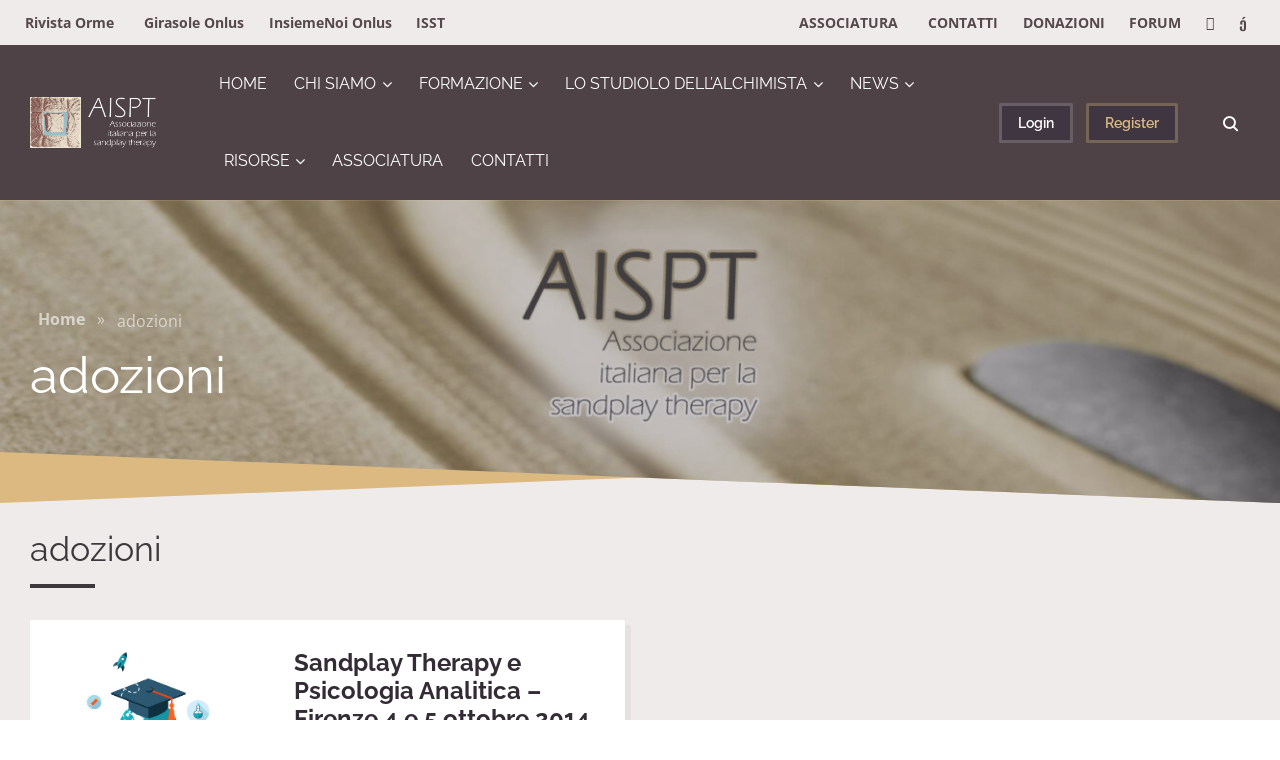

--- FILE ---
content_type: text/html; charset=UTF-8
request_url: https://aispt.it/tag/adozioni/
body_size: 21569
content:
<!DOCTYPE html>
<html lang="it-IT" class="no-js">
<head>
	<meta charset="UTF-8">
	<meta name="viewport" content="width=device-width, initial-scale=1, shrink-to-fit=no">
	<meta http-equiv="X-UA-Compatible" content="IE=edge">
	<meta name="apple-mobile-web-app-title" content="AISPT">
	<meta name="application-name" content="AISPT">
	<meta name="theme-color" content="#ffffff">
	<meta name="msapplication-TileColor" content="#ffffff">

	<link rel="profile" href="https://gmpg.org/xfn/11">

	<!-- Icons -->
	
	<meta name='robots' content='index, follow, max-image-preview:large, max-snippet:-1, max-video-preview:-1' />

	<!-- This site is optimized with the Yoast SEO plugin v23.4 - https://yoast.com/wordpress/plugins/seo/ -->
	<title>adozioni Archivi - AISPT</title>
	<link rel="canonical" href="https://aispt.it/tag/adozioni/" />
	<meta property="og:locale" content="it_IT" />
	<meta property="og:type" content="article" />
	<meta property="og:title" content="adozioni Archivi - AISPT" />
	<meta property="og:url" content="https://aispt.it/tag/adozioni/" />
	<meta property="og:site_name" content="AISPT" />
	<meta name="twitter:card" content="summary_large_image" />
	<script type="application/ld+json" class="yoast-schema-graph">{"@context":"https://schema.org","@graph":[{"@type":"CollectionPage","@id":"https://aispt.it/tag/adozioni/","url":"https://aispt.it/tag/adozioni/","name":"adozioni Archivi - AISPT","isPartOf":{"@id":"https://aispt.it/#website"},"primaryImageOfPage":{"@id":"https://aispt.it/tag/adozioni/#primaryimage"},"image":{"@id":"https://aispt.it/tag/adozioni/#primaryimage"},"thumbnailUrl":"https://aispt.it/wp-content/uploads/2015/03/icon6.png","breadcrumb":{"@id":"https://aispt.it/tag/adozioni/#breadcrumb"},"inLanguage":"it-IT"},{"@type":"ImageObject","inLanguage":"it-IT","@id":"https://aispt.it/tag/adozioni/#primaryimage","url":"https://aispt.it/wp-content/uploads/2015/03/icon6.png","contentUrl":"https://aispt.it/wp-content/uploads/2015/03/icon6.png","width":542,"height":423},{"@type":"BreadcrumbList","@id":"https://aispt.it/tag/adozioni/#breadcrumb","itemListElement":[{"@type":"ListItem","position":1,"name":"Home","item":"https://aispt.it/"},{"@type":"ListItem","position":2,"name":"adozioni"}]},{"@type":"WebSite","@id":"https://aispt.it/#website","url":"https://aispt.it/","name":"AISPT","description":"Associazione Italiana Sandplay Therapy","publisher":{"@id":"https://aispt.it/#organization"},"potentialAction":[{"@type":"SearchAction","target":{"@type":"EntryPoint","urlTemplate":"https://aispt.it/?s={search_term_string}"},"query-input":{"@type":"PropertyValueSpecification","valueRequired":true,"valueName":"search_term_string"}}],"inLanguage":"it-IT"},{"@type":"Organization","@id":"https://aispt.it/#organization","name":"AISPT","url":"https://aispt.it/","logo":{"@type":"ImageObject","inLanguage":"it-IT","@id":"https://aispt.it/#/schema/logo/image/","url":"https://aispt.it/wp-content/uploads/2020/12/aispt_w.png","contentUrl":"https://aispt.it/wp-content/uploads/2020/12/aispt_w.png","width":230,"height":90,"caption":"AISPT"},"image":{"@id":"https://aispt.it/#/schema/logo/image/"}}]}</script>
	<!-- / Yoast SEO plugin. -->


<link rel='dns-prefetch' href='//www.googletagmanager.com' />
<link rel="alternate" type="application/rss+xml" title="AISPT &raquo; Feed" href="https://aispt.it/feed/" />
<link rel="alternate" type="application/rss+xml" title="AISPT &raquo; Feed dei commenti" href="https://aispt.it/comments/feed/" />
<link rel="alternate" type="application/rss+xml" title="AISPT &raquo; adozioni Feed del tag" href="https://aispt.it/tag/adozioni/feed/" />
<link rel='stylesheet' id='dashicons-css' href='https://aispt.it/wp-includes/css/dashicons.min.css?ver=6.6.4' type='text/css' media='all' />
<link rel='stylesheet' id='bp-verified-member-css' href='https://aispt.it/wp-content/plugins/bp-verified-member/assets/css/style.css?ver=1.2.7' type='text/css' media='all' />
<style id='bp-verified-member-inline-css' type='text/css'>

			:root {
				--bp-verified-members-verified-badge-shape: url('https://aispt.it/wp-content/plugins/bp-verified-member/assets/images/mask-circle.svg');
				--bp-verified-members-unverified-badge-shape: url('https://aispt.it/wp-content/plugins/bp-verified-member/assets/images/mask-circle.svg');
			}
		
			.bp-verified-badge,
			.bp-verified-member .member-name-item > a:after,
			.bp-verified-member .item-title > a:after,
			.bp-verified-member > .author > a:after,
			.bp-verified-member .member-name > a:after {
				background-color: #1DA1F2 !important;
			}
			
			.bp-unverified-badge,
			.bp-unverified-member .member-name-item > a:after,
			.bp-unverified-member .item-title > a:after,
			.bp-unverified-member > .author > a:after,
			.bp-unverified-member .member-name > a:after {
				background-color: #DD9933 !important;
			}
		
</style>
<link rel='stylesheet' id='hfe-widgets-style-css' href='https://aispt.it/wp-content/plugins/header-footer-elementor/inc/widgets-css/frontend.css?ver=1.6.43' type='text/css' media='all' />
<link rel='stylesheet' id='bdt-uikit-css' href='https://aispt.it/wp-content/plugins/bdthemes-prime-slider-lite/assets/css/bdt-uikit.css?ver=3.21.7' type='text/css' media='all' />
<link rel='stylesheet' id='prime-slider-site-css' href='https://aispt.it/wp-content/plugins/bdthemes-prime-slider-lite/assets/css/prime-slider-site.css?ver=3.15.7' type='text/css' media='all' />
<style id='wp-emoji-styles-inline-css' type='text/css'>

	img.wp-smiley, img.emoji {
		display: inline !important;
		border: none !important;
		box-shadow: none !important;
		height: 1em !important;
		width: 1em !important;
		margin: 0 0.07em !important;
		vertical-align: -0.1em !important;
		background: none !important;
		padding: 0 !important;
	}
</style>
<link rel='stylesheet' id='wp-block-library-css' href='https://aispt.it/wp-includes/css/dist/block-library/style.min.css?ver=6.6.4' type='text/css' media='all' />
<style id='wp-block-library-theme-inline-css' type='text/css'>
.wp-block-audio :where(figcaption){color:#555;font-size:13px;text-align:center}.is-dark-theme .wp-block-audio :where(figcaption){color:#ffffffa6}.wp-block-audio{margin:0 0 1em}.wp-block-code{border:1px solid #ccc;border-radius:4px;font-family:Menlo,Consolas,monaco,monospace;padding:.8em 1em}.wp-block-embed :where(figcaption){color:#555;font-size:13px;text-align:center}.is-dark-theme .wp-block-embed :where(figcaption){color:#ffffffa6}.wp-block-embed{margin:0 0 1em}.blocks-gallery-caption{color:#555;font-size:13px;text-align:center}.is-dark-theme .blocks-gallery-caption{color:#ffffffa6}:root :where(.wp-block-image figcaption){color:#555;font-size:13px;text-align:center}.is-dark-theme :root :where(.wp-block-image figcaption){color:#ffffffa6}.wp-block-image{margin:0 0 1em}.wp-block-pullquote{border-bottom:4px solid;border-top:4px solid;color:currentColor;margin-bottom:1.75em}.wp-block-pullquote cite,.wp-block-pullquote footer,.wp-block-pullquote__citation{color:currentColor;font-size:.8125em;font-style:normal;text-transform:uppercase}.wp-block-quote{border-left:.25em solid;margin:0 0 1.75em;padding-left:1em}.wp-block-quote cite,.wp-block-quote footer{color:currentColor;font-size:.8125em;font-style:normal;position:relative}.wp-block-quote.has-text-align-right{border-left:none;border-right:.25em solid;padding-left:0;padding-right:1em}.wp-block-quote.has-text-align-center{border:none;padding-left:0}.wp-block-quote.is-large,.wp-block-quote.is-style-large,.wp-block-quote.is-style-plain{border:none}.wp-block-search .wp-block-search__label{font-weight:700}.wp-block-search__button{border:1px solid #ccc;padding:.375em .625em}:where(.wp-block-group.has-background){padding:1.25em 2.375em}.wp-block-separator.has-css-opacity{opacity:.4}.wp-block-separator{border:none;border-bottom:2px solid;margin-left:auto;margin-right:auto}.wp-block-separator.has-alpha-channel-opacity{opacity:1}.wp-block-separator:not(.is-style-wide):not(.is-style-dots){width:100px}.wp-block-separator.has-background:not(.is-style-dots){border-bottom:none;height:1px}.wp-block-separator.has-background:not(.is-style-wide):not(.is-style-dots){height:2px}.wp-block-table{margin:0 0 1em}.wp-block-table td,.wp-block-table th{word-break:normal}.wp-block-table :where(figcaption){color:#555;font-size:13px;text-align:center}.is-dark-theme .wp-block-table :where(figcaption){color:#ffffffa6}.wp-block-video :where(figcaption){color:#555;font-size:13px;text-align:center}.is-dark-theme .wp-block-video :where(figcaption){color:#ffffffa6}.wp-block-video{margin:0 0 1em}:root :where(.wp-block-template-part.has-background){margin-bottom:0;margin-top:0;padding:1.25em 2.375em}
</style>
<style id='bp-login-form-style-inline-css' type='text/css'>
.widget_bp_core_login_widget .bp-login-widget-user-avatar{float:left}.widget_bp_core_login_widget .bp-login-widget-user-links{margin-left:70px}#bp-login-widget-form label{display:block;font-weight:600;margin:15px 0 5px;width:auto}#bp-login-widget-form input[type=password],#bp-login-widget-form input[type=text]{background-color:#fafafa;border:1px solid #d6d6d6;border-radius:0;font:inherit;font-size:100%;padding:.5em;width:100%}#bp-login-widget-form .bp-login-widget-register-link,#bp-login-widget-form .login-submit{display:inline;width:-moz-fit-content;width:fit-content}#bp-login-widget-form .bp-login-widget-register-link{margin-left:1em}#bp-login-widget-form .bp-login-widget-register-link a{filter:invert(1)}#bp-login-widget-form .bp-login-widget-pwd-link{font-size:80%}

</style>
<style id='bp-member-style-inline-css' type='text/css'>
[data-type="bp/member"] input.components-placeholder__input{border:1px solid #757575;border-radius:2px;flex:1 1 auto;padding:6px 8px}.bp-block-member{position:relative}.bp-block-member .member-content{display:flex}.bp-block-member .user-nicename{display:block}.bp-block-member .user-nicename a{border:none;color:currentColor;text-decoration:none}.bp-block-member .bp-profile-button{width:100%}.bp-block-member .bp-profile-button a.button{bottom:10px;display:inline-block;margin:18px 0 0;position:absolute;right:0}.bp-block-member.has-cover .item-header-avatar,.bp-block-member.has-cover .member-content,.bp-block-member.has-cover .member-description{z-index:2}.bp-block-member.has-cover .member-content,.bp-block-member.has-cover .member-description{padding-top:75px}.bp-block-member.has-cover .bp-member-cover-image{background-color:#c5c5c5;background-position:top;background-repeat:no-repeat;background-size:cover;border:0;display:block;height:150px;left:0;margin:0;padding:0;position:absolute;top:0;width:100%;z-index:1}.bp-block-member img.avatar{height:auto;width:auto}.bp-block-member.avatar-none .item-header-avatar{display:none}.bp-block-member.avatar-none.has-cover{min-height:200px}.bp-block-member.avatar-full{min-height:150px}.bp-block-member.avatar-full .item-header-avatar{width:180px}.bp-block-member.avatar-thumb .member-content{align-items:center;min-height:50px}.bp-block-member.avatar-thumb .item-header-avatar{width:70px}.bp-block-member.avatar-full.has-cover{min-height:300px}.bp-block-member.avatar-full.has-cover .item-header-avatar{width:200px}.bp-block-member.avatar-full.has-cover img.avatar{background:#fffc;border:2px solid #fff;margin-left:20px}.bp-block-member.avatar-thumb.has-cover .item-header-avatar{padding-top:75px}.entry .entry-content .bp-block-member .user-nicename a{border:none;color:currentColor;text-decoration:none}

</style>
<link rel='stylesheet' id='bp-members-style-css' href='https://aispt.it/wp-content/plugins/buddypress/bp-members/blocks/members/index.css?ver=6.6.4' type='text/css' media='all' />
<style id='bp-dynamic-members-style-inline-css' type='text/css'>
.bp-dynamic-block-container .item-options{font-size:.5em;margin:0 0 1em;padding:1em 0}.bp-dynamic-block-container .item-options a.selected{font-weight:600}.bp-dynamic-block-container ul.item-list{list-style:none;margin:1em 0;padding-left:0}.bp-dynamic-block-container ul.item-list li{margin-bottom:1em}.bp-dynamic-block-container ul.item-list li:after,.bp-dynamic-block-container ul.item-list li:before{content:" ";display:table}.bp-dynamic-block-container ul.item-list li:after{clear:both}.bp-dynamic-block-container ul.item-list li .item-avatar{float:left;width:60px}.bp-dynamic-block-container ul.item-list li .item{margin-left:70px}

</style>
<style id='bp-online-members-style-inline-css' type='text/css'>
.widget_bp_core_whos_online_widget .avatar-block,[data-type="bp/online-members"] .avatar-block{display:flex;flex-flow:row wrap}.widget_bp_core_whos_online_widget .avatar-block img,[data-type="bp/online-members"] .avatar-block img{margin:.5em}

</style>
<style id='bp-active-members-style-inline-css' type='text/css'>
.widget_bp_core_recently_active_widget .avatar-block,[data-type="bp/active-members"] .avatar-block{display:flex;flex-flow:row wrap}.widget_bp_core_recently_active_widget .avatar-block img,[data-type="bp/active-members"] .avatar-block img{margin:.5em}

</style>
<style id='bp-latest-activities-style-inline-css' type='text/css'>
.bp-latest-activities .components-flex.components-select-control select[multiple]{height:auto;padding:0 8px}.bp-latest-activities .components-flex.components-select-control select[multiple]+.components-input-control__suffix svg{display:none}.bp-latest-activities-block a,.entry .entry-content .bp-latest-activities-block a{border:none;text-decoration:none}.bp-latest-activities-block .activity-list.item-list blockquote{border:none;padding:0}.bp-latest-activities-block .activity-list.item-list blockquote .activity-item:not(.mini){box-shadow:1px 0 4px #00000026;padding:0 1em;position:relative}.bp-latest-activities-block .activity-list.item-list blockquote .activity-item:not(.mini):after,.bp-latest-activities-block .activity-list.item-list blockquote .activity-item:not(.mini):before{border-color:#0000;border-style:solid;content:"";display:block;height:0;left:15px;position:absolute;width:0}.bp-latest-activities-block .activity-list.item-list blockquote .activity-item:not(.mini):before{border-top-color:#00000026;border-width:9px;bottom:-18px;left:14px}.bp-latest-activities-block .activity-list.item-list blockquote .activity-item:not(.mini):after{border-top-color:#fff;border-width:8px;bottom:-16px}.bp-latest-activities-block .activity-list.item-list blockquote .activity-item.mini .avatar{display:inline-block;height:20px;margin-right:2px;vertical-align:middle;width:20px}.bp-latest-activities-block .activity-list.item-list footer{align-items:center;display:flex}.bp-latest-activities-block .activity-list.item-list footer img.avatar{border:none;display:inline-block;margin-right:.5em}.bp-latest-activities-block .activity-list.item-list footer .activity-time-since{font-size:90%}.bp-latest-activities-block .widget-error{border-left:4px solid #0b80a4;box-shadow:1px 0 4px #00000026}.bp-latest-activities-block .widget-error p{padding:0 1em}

</style>
<style id='bp-friends-style-inline-css' type='text/css'>
.bp-dynamic-block-container .item-options{font-size:.5em;margin:0 0 1em;padding:1em 0}.bp-dynamic-block-container .item-options a.selected{font-weight:600}.bp-dynamic-block-container ul.item-list{list-style:none;margin:1em 0;padding-left:0}.bp-dynamic-block-container ul.item-list li{margin-bottom:1em}.bp-dynamic-block-container ul.item-list li:after,.bp-dynamic-block-container ul.item-list li:before{content:" ";display:table}.bp-dynamic-block-container ul.item-list li:after{clear:both}.bp-dynamic-block-container ul.item-list li .item-avatar{float:left;width:60px}.bp-dynamic-block-container ul.item-list li .item{margin-left:70px}

</style>
<style id='bp-group-style-inline-css' type='text/css'>
[data-type="bp/group"] input.components-placeholder__input{border:1px solid #757575;border-radius:2px;flex:1 1 auto;padding:6px 8px}.bp-block-group{position:relative}.bp-block-group .group-content{display:flex}.bp-block-group .group-description{width:100%}.bp-block-group .group-description-content{margin-bottom:18px;width:100%}.bp-block-group .bp-profile-button{overflow:hidden;width:100%}.bp-block-group .bp-profile-button a.button{margin:18px 0 0}.bp-block-group.has-cover .group-content,.bp-block-group.has-cover .group-description,.bp-block-group.has-cover .item-header-avatar{z-index:2}.bp-block-group.has-cover .group-content,.bp-block-group.has-cover .group-description{padding-top:75px}.bp-block-group.has-cover .bp-group-cover-image{background-color:#c5c5c5;background-position:top;background-repeat:no-repeat;background-size:cover;border:0;display:block;height:150px;left:0;margin:0;padding:0;position:absolute;top:0;width:100%;z-index:1}.bp-block-group img.avatar{height:auto;width:auto}.bp-block-group.avatar-none .item-header-avatar{display:none}.bp-block-group.avatar-full{min-height:150px}.bp-block-group.avatar-full .item-header-avatar{width:180px}.bp-block-group.avatar-full .group-description{padding-left:35px}.bp-block-group.avatar-thumb .item-header-avatar{width:70px}.bp-block-group.avatar-thumb .item-header-avatar img.avatar{margin-top:15px}.bp-block-group.avatar-none.has-cover{min-height:200px}.bp-block-group.avatar-none.has-cover .item-header-avatar{padding-top:75px}.bp-block-group.avatar-full.has-cover{min-height:300px}.bp-block-group.avatar-full.has-cover .item-header-avatar{width:200px}.bp-block-group.avatar-full.has-cover img.avatar{background:#fffc;border:2px solid #fff;margin-left:20px}.bp-block-group.avatar-thumb:not(.has-description) .group-content{align-items:center;min-height:50px}.bp-block-group.avatar-thumb.has-cover .item-header-avatar{padding-top:75px}.bp-block-group.has-description .bp-profile-button a.button{display:block;float:right}

</style>
<style id='bp-groups-style-inline-css' type='text/css'>
[data-type="bp/groups"] .components-placeholder.is-appender{min-height:0}[data-type="bp/groups"] .components-placeholder.is-appender .components-placeholder__label:empty{display:none}[data-type="bp/groups"] .components-placeholder input.components-placeholder__input{border:1px solid #757575;border-radius:2px;flex:1 1 auto;padding:6px 8px}[data-type="bp/groups"].avatar-none .group-description{width:calc(100% - 44px)}[data-type="bp/groups"].avatar-full .group-description{width:calc(100% - 224px)}[data-type="bp/groups"].avatar-thumb .group-description{width:calc(100% - 114px)}[data-type="bp/groups"] .group-content{position:relative}[data-type="bp/groups"] .group-content .is-right{position:absolute;right:2px;top:2px}[data-type="bp/groups"] .columns-2 .group-content .group-description,[data-type="bp/groups"] .columns-3 .group-content .group-description,[data-type="bp/groups"] .columns-4 .group-content .group-description{padding-left:44px;width:calc(100% - 44px)}[data-type="bp/groups"] .columns-3 .is-right{right:-10px}[data-type="bp/groups"] .columns-4 .is-right{right:-50px}.bp-block-groups.is-grid{display:flex;flex-wrap:wrap;padding:0}.bp-block-groups.is-grid .group-content{margin:0 1.25em 1.25em 0;width:100%}@media(min-width:600px){.bp-block-groups.columns-2 .group-content{width:calc(50% - .625em)}.bp-block-groups.columns-2 .group-content:nth-child(2n){margin-right:0}.bp-block-groups.columns-3 .group-content{width:calc(33.33333% - .83333em)}.bp-block-groups.columns-3 .group-content:nth-child(3n){margin-right:0}.bp-block-groups.columns-4 .group-content{width:calc(25% - .9375em)}.bp-block-groups.columns-4 .group-content:nth-child(4n){margin-right:0}}.bp-block-groups .group-content{display:flex;flex-direction:column;padding-bottom:1em;text-align:center}.bp-block-groups .group-content .group-description,.bp-block-groups .group-content .item-header-avatar{width:100%}.bp-block-groups .group-content .item-header-avatar{margin:0 auto}.bp-block-groups .group-content .item-header-avatar img.avatar{display:inline-block}@media(min-width:600px){.bp-block-groups .group-content{flex-direction:row;text-align:left}.bp-block-groups .group-content .group-description,.bp-block-groups .group-content .item-header-avatar{width:auto}.bp-block-groups .group-content .item-header-avatar{margin:0}}.bp-block-groups .group-content time{color:#767676;display:block;font-size:80%}.bp-block-groups.avatar-none .item-header-avatar{display:none}.bp-block-groups.avatar-full{min-height:190px}.bp-block-groups.avatar-full .item-header-avatar{width:180px}.bp-block-groups.avatar-thumb .group-content{min-height:80px}.bp-block-groups.avatar-thumb .item-header-avatar{width:70px}.bp-block-groups.columns-2 .group-content,.bp-block-groups.columns-3 .group-content,.bp-block-groups.columns-4 .group-content{display:block;text-align:center}.bp-block-groups.columns-2 .group-content .item-header-avatar,.bp-block-groups.columns-3 .group-content .item-header-avatar,.bp-block-groups.columns-4 .group-content .item-header-avatar{margin:0 auto}.bp-block-groups img.avatar{height:auto;max-width:-moz-fit-content;max-width:fit-content;width:auto}.bp-block-groups .member-content.has-description{align-items:center}.bp-block-groups .member-content.has-description .item-header-avatar{padding-right:1em}.bp-block-groups .member-content.has-description .group-description-content{margin-bottom:0;text-align:left}

</style>
<style id='bp-dynamic-groups-style-inline-css' type='text/css'>
.bp-dynamic-block-container .item-options{font-size:.5em;margin:0 0 1em;padding:1em 0}.bp-dynamic-block-container .item-options a.selected{font-weight:600}.bp-dynamic-block-container ul.item-list{list-style:none;margin:1em 0;padding-left:0}.bp-dynamic-block-container ul.item-list li{margin-bottom:1em}.bp-dynamic-block-container ul.item-list li:after,.bp-dynamic-block-container ul.item-list li:before{content:" ";display:table}.bp-dynamic-block-container ul.item-list li:after{clear:both}.bp-dynamic-block-container ul.item-list li .item-avatar{float:left;width:60px}.bp-dynamic-block-container ul.item-list li .item{margin-left:70px}

</style>
<style id='bp-sitewide-notices-style-inline-css' type='text/css'>
.bp-sitewide-notice-block .bp-screen-reader-text,[data-type="bp/sitewide-notices"] .bp-screen-reader-text{border:0;clip:rect(0 0 0 0);height:1px;margin:-1px;overflow:hidden;padding:0;position:absolute;width:1px;word-wrap:normal!important}.bp-sitewide-notice-block [data-bp-tooltip]:after,[data-type="bp/sitewide-notices"] [data-bp-tooltip]:after{background-color:#fff;border:1px solid #737373;border-radius:1px;box-shadow:4px 4px 8px #0003;color:#333;content:attr(data-bp-tooltip);display:none;font-family:Helvetica Neue,Helvetica,Arial,san-serif;font-size:12px;font-weight:400;letter-spacing:normal;line-height:1.25;max-width:200px;opacity:0;padding:5px 8px;pointer-events:none;position:absolute;text-shadow:none;text-transform:none;transform:translateZ(0);transition:all 1.5s ease;visibility:hidden;white-space:nowrap;word-wrap:break-word;z-index:100000}.bp-sitewide-notice-block .bp-tooltip:after,[data-type="bp/sitewide-notices"] .bp-tooltip:after{left:50%;margin-top:7px;top:110%;transform:translate(-50%)}.bp-sitewide-notice-block{border-left:4px solid #ff853c;padding-left:1em;position:relative}.bp-sitewide-notice-block h2:before{background:none;border:none}.bp-sitewide-notice-block .dismiss-notice{background-color:#0000;border:1px solid #ff853c;color:#ff853c;display:block;padding:.2em .5em;position:absolute;right:.5em;top:.5em;width:-moz-fit-content;width:fit-content}.bp-sitewide-notice-block .dismiss-notice:hover{background-color:#ff853c;color:#fff}

</style>
<style id='classic-theme-styles-inline-css' type='text/css'>
/*! This file is auto-generated */
.wp-block-button__link{color:#fff;background-color:#32373c;border-radius:9999px;box-shadow:none;text-decoration:none;padding:calc(.667em + 2px) calc(1.333em + 2px);font-size:1.125em}.wp-block-file__button{background:#32373c;color:#fff;text-decoration:none}
</style>
<style id='global-styles-inline-css' type='text/css'>
:root{--wp--preset--aspect-ratio--square: 1;--wp--preset--aspect-ratio--4-3: 4/3;--wp--preset--aspect-ratio--3-4: 3/4;--wp--preset--aspect-ratio--3-2: 3/2;--wp--preset--aspect-ratio--2-3: 2/3;--wp--preset--aspect-ratio--16-9: 16/9;--wp--preset--aspect-ratio--9-16: 9/16;--wp--preset--color--black: #000000;--wp--preset--color--cyan-bluish-gray: #abb8c3;--wp--preset--color--white: #ffffff;--wp--preset--color--pale-pink: #f78da7;--wp--preset--color--vivid-red: #cf2e2e;--wp--preset--color--luminous-vivid-orange: #ff6900;--wp--preset--color--luminous-vivid-amber: #fcb900;--wp--preset--color--light-green-cyan: #7bdcb5;--wp--preset--color--vivid-green-cyan: #00d084;--wp--preset--color--pale-cyan-blue: #8ed1fc;--wp--preset--color--vivid-cyan-blue: #0693e3;--wp--preset--color--vivid-purple: #9b51e0;--wp--preset--color--primary: #245CC5;--wp--preset--color--secondary: #FFFFFF;--wp--preset--color--gray-color: #f8f8f9;--wp--preset--color--gray: #454748;--wp--preset--color--info: #ff6162;--wp--preset--color--danger: #d9534f;--wp--preset--color--success: #3DBDB6;--wp--preset--color--warning: #ffd500;--wp--preset--color--content-background-color: #f0ebeb;--wp--preset--color--display-heading: #383139;--wp--preset--color--text-color: #807e78;--wp--preset--color--button-primary: #dbb981;--wp--preset--color--button-secondary: #3c393d;--wp--preset--color--table-striped: rgba(0, 0, 15, 0.05);--wp--preset--gradient--vivid-cyan-blue-to-vivid-purple: linear-gradient(135deg,rgba(6,147,227,1) 0%,rgb(155,81,224) 100%);--wp--preset--gradient--light-green-cyan-to-vivid-green-cyan: linear-gradient(135deg,rgb(122,220,180) 0%,rgb(0,208,130) 100%);--wp--preset--gradient--luminous-vivid-amber-to-luminous-vivid-orange: linear-gradient(135deg,rgba(252,185,0,1) 0%,rgba(255,105,0,1) 100%);--wp--preset--gradient--luminous-vivid-orange-to-vivid-red: linear-gradient(135deg,rgba(255,105,0,1) 0%,rgb(207,46,46) 100%);--wp--preset--gradient--very-light-gray-to-cyan-bluish-gray: linear-gradient(135deg,rgb(238,238,238) 0%,rgb(169,184,195) 100%);--wp--preset--gradient--cool-to-warm-spectrum: linear-gradient(135deg,rgb(74,234,220) 0%,rgb(151,120,209) 20%,rgb(207,42,186) 40%,rgb(238,44,130) 60%,rgb(251,105,98) 80%,rgb(254,248,76) 100%);--wp--preset--gradient--blush-light-purple: linear-gradient(135deg,rgb(255,206,236) 0%,rgb(152,150,240) 100%);--wp--preset--gradient--blush-bordeaux: linear-gradient(135deg,rgb(254,205,165) 0%,rgb(254,45,45) 50%,rgb(107,0,62) 100%);--wp--preset--gradient--luminous-dusk: linear-gradient(135deg,rgb(255,203,112) 0%,rgb(199,81,192) 50%,rgb(65,88,208) 100%);--wp--preset--gradient--pale-ocean: linear-gradient(135deg,rgb(255,245,203) 0%,rgb(182,227,212) 50%,rgb(51,167,181) 100%);--wp--preset--gradient--electric-grass: linear-gradient(135deg,rgb(202,248,128) 0%,rgb(113,206,126) 100%);--wp--preset--gradient--midnight: linear-gradient(135deg,rgb(2,3,129) 0%,rgb(40,116,252) 100%);--wp--preset--gradient--primary-to-primary-hover: linear-gradient(135deg, rgba(219,185,129,1) 0%, rgba(210,168,100,1) 100%);--wp--preset--gradient--secondary-to-secondary-hover: linear-gradient(135deg, rgba(0,0,0,1) 0%, rgba(0,0,0,0) 100%);--wp--preset--font-size--small: 13px;--wp--preset--font-size--medium: 20px;--wp--preset--font-size--large: 36px;--wp--preset--font-size--x-large: 42px;--wp--preset--font-size--text: 16px;--wp--preset--font-size--text-smaller: 14px;--wp--preset--font-size--text-bigger: 18px;--wp--preset--font-size--h-1: 33px;--wp--preset--font-size--h-2: 30px;--wp--preset--font-size--h-3: 24px;--wp--preset--font-size--h-4: 20px;--wp--preset--font-size--h-5: 16px;--wp--preset--font-size--h-6: 15px;--wp--preset--font-size--dh-1: 51px;--wp--preset--font-size--dh-2: 37px;--wp--preset--font-size--dh-3: 32px;--wp--preset--font-size--dh-4: 32px;--wp--preset--font-size--subheading: 19px;--wp--preset--spacing--20: 0.44rem;--wp--preset--spacing--30: 0.67rem;--wp--preset--spacing--40: 1rem;--wp--preset--spacing--50: 1.5rem;--wp--preset--spacing--60: 2.25rem;--wp--preset--spacing--70: 3.38rem;--wp--preset--spacing--80: 5.06rem;--wp--preset--shadow--natural: 6px 6px 9px rgba(0, 0, 0, 0.2);--wp--preset--shadow--deep: 12px 12px 50px rgba(0, 0, 0, 0.4);--wp--preset--shadow--sharp: 6px 6px 0px rgba(0, 0, 0, 0.2);--wp--preset--shadow--outlined: 6px 6px 0px -3px rgba(255, 255, 255, 1), 6px 6px rgba(0, 0, 0, 1);--wp--preset--shadow--crisp: 6px 6px 0px rgba(0, 0, 0, 1);}:where(.is-layout-flex){gap: 0.5em;}:where(.is-layout-grid){gap: 0.5em;}body .is-layout-flex{display: flex;}.is-layout-flex{flex-wrap: wrap;align-items: center;}.is-layout-flex > :is(*, div){margin: 0;}body .is-layout-grid{display: grid;}.is-layout-grid > :is(*, div){margin: 0;}:where(.wp-block-columns.is-layout-flex){gap: 2em;}:where(.wp-block-columns.is-layout-grid){gap: 2em;}:where(.wp-block-post-template.is-layout-flex){gap: 1.25em;}:where(.wp-block-post-template.is-layout-grid){gap: 1.25em;}.has-black-color{color: var(--wp--preset--color--black) !important;}.has-cyan-bluish-gray-color{color: var(--wp--preset--color--cyan-bluish-gray) !important;}.has-white-color{color: var(--wp--preset--color--white) !important;}.has-pale-pink-color{color: var(--wp--preset--color--pale-pink) !important;}.has-vivid-red-color{color: var(--wp--preset--color--vivid-red) !important;}.has-luminous-vivid-orange-color{color: var(--wp--preset--color--luminous-vivid-orange) !important;}.has-luminous-vivid-amber-color{color: var(--wp--preset--color--luminous-vivid-amber) !important;}.has-light-green-cyan-color{color: var(--wp--preset--color--light-green-cyan) !important;}.has-vivid-green-cyan-color{color: var(--wp--preset--color--vivid-green-cyan) !important;}.has-pale-cyan-blue-color{color: var(--wp--preset--color--pale-cyan-blue) !important;}.has-vivid-cyan-blue-color{color: var(--wp--preset--color--vivid-cyan-blue) !important;}.has-vivid-purple-color{color: var(--wp--preset--color--vivid-purple) !important;}.has-black-background-color{background-color: var(--wp--preset--color--black) !important;}.has-cyan-bluish-gray-background-color{background-color: var(--wp--preset--color--cyan-bluish-gray) !important;}.has-white-background-color{background-color: var(--wp--preset--color--white) !important;}.has-pale-pink-background-color{background-color: var(--wp--preset--color--pale-pink) !important;}.has-vivid-red-background-color{background-color: var(--wp--preset--color--vivid-red) !important;}.has-luminous-vivid-orange-background-color{background-color: var(--wp--preset--color--luminous-vivid-orange) !important;}.has-luminous-vivid-amber-background-color{background-color: var(--wp--preset--color--luminous-vivid-amber) !important;}.has-light-green-cyan-background-color{background-color: var(--wp--preset--color--light-green-cyan) !important;}.has-vivid-green-cyan-background-color{background-color: var(--wp--preset--color--vivid-green-cyan) !important;}.has-pale-cyan-blue-background-color{background-color: var(--wp--preset--color--pale-cyan-blue) !important;}.has-vivid-cyan-blue-background-color{background-color: var(--wp--preset--color--vivid-cyan-blue) !important;}.has-vivid-purple-background-color{background-color: var(--wp--preset--color--vivid-purple) !important;}.has-black-border-color{border-color: var(--wp--preset--color--black) !important;}.has-cyan-bluish-gray-border-color{border-color: var(--wp--preset--color--cyan-bluish-gray) !important;}.has-white-border-color{border-color: var(--wp--preset--color--white) !important;}.has-pale-pink-border-color{border-color: var(--wp--preset--color--pale-pink) !important;}.has-vivid-red-border-color{border-color: var(--wp--preset--color--vivid-red) !important;}.has-luminous-vivid-orange-border-color{border-color: var(--wp--preset--color--luminous-vivid-orange) !important;}.has-luminous-vivid-amber-border-color{border-color: var(--wp--preset--color--luminous-vivid-amber) !important;}.has-light-green-cyan-border-color{border-color: var(--wp--preset--color--light-green-cyan) !important;}.has-vivid-green-cyan-border-color{border-color: var(--wp--preset--color--vivid-green-cyan) !important;}.has-pale-cyan-blue-border-color{border-color: var(--wp--preset--color--pale-cyan-blue) !important;}.has-vivid-cyan-blue-border-color{border-color: var(--wp--preset--color--vivid-cyan-blue) !important;}.has-vivid-purple-border-color{border-color: var(--wp--preset--color--vivid-purple) !important;}.has-vivid-cyan-blue-to-vivid-purple-gradient-background{background: var(--wp--preset--gradient--vivid-cyan-blue-to-vivid-purple) !important;}.has-light-green-cyan-to-vivid-green-cyan-gradient-background{background: var(--wp--preset--gradient--light-green-cyan-to-vivid-green-cyan) !important;}.has-luminous-vivid-amber-to-luminous-vivid-orange-gradient-background{background: var(--wp--preset--gradient--luminous-vivid-amber-to-luminous-vivid-orange) !important;}.has-luminous-vivid-orange-to-vivid-red-gradient-background{background: var(--wp--preset--gradient--luminous-vivid-orange-to-vivid-red) !important;}.has-very-light-gray-to-cyan-bluish-gray-gradient-background{background: var(--wp--preset--gradient--very-light-gray-to-cyan-bluish-gray) !important;}.has-cool-to-warm-spectrum-gradient-background{background: var(--wp--preset--gradient--cool-to-warm-spectrum) !important;}.has-blush-light-purple-gradient-background{background: var(--wp--preset--gradient--blush-light-purple) !important;}.has-blush-bordeaux-gradient-background{background: var(--wp--preset--gradient--blush-bordeaux) !important;}.has-luminous-dusk-gradient-background{background: var(--wp--preset--gradient--luminous-dusk) !important;}.has-pale-ocean-gradient-background{background: var(--wp--preset--gradient--pale-ocean) !important;}.has-electric-grass-gradient-background{background: var(--wp--preset--gradient--electric-grass) !important;}.has-midnight-gradient-background{background: var(--wp--preset--gradient--midnight) !important;}.has-small-font-size{font-size: var(--wp--preset--font-size--small) !important;}.has-medium-font-size{font-size: var(--wp--preset--font-size--medium) !important;}.has-large-font-size{font-size: var(--wp--preset--font-size--large) !important;}.has-x-large-font-size{font-size: var(--wp--preset--font-size--x-large) !important;}
:where(.wp-block-post-template.is-layout-flex){gap: 1.25em;}:where(.wp-block-post-template.is-layout-grid){gap: 1.25em;}
:where(.wp-block-columns.is-layout-flex){gap: 2em;}:where(.wp-block-columns.is-layout-grid){gap: 2em;}
:root :where(.wp-block-pullquote){font-size: 1.5em;line-height: 1.6;}
</style>
<link rel='stylesheet' id='bbp-default-css' href='https://aispt.it/wp-content/plugins/bbpress/templates/default/css/bbpress.min.css?ver=2.6.11' type='text/css' media='all' />
<link rel='stylesheet' id='bp-mentions-css-css' href='https://aispt.it/wp-content/plugins/buddypress/bp-activity/css/mentions.min.css?ver=14.1.0' type='text/css' media='all' />
<link rel='stylesheet' id='hide-admin-bar-based-on-user-roles-css' href='https://aispt.it/wp-content/plugins/hide-admin-bar-based-on-user-roles/public/css/hide-admin-bar-based-on-user-roles-public.css?ver=4.1.0' type='text/css' media='all' />
<link rel='stylesheet' id='menu-image-css' href='https://aispt.it/wp-content/plugins/menu-image/includes/css/menu-image.css?ver=3.11' type='text/css' media='all' />
<link rel='stylesheet' id='turbosmtp-css' href='https://aispt.it/wp-content/plugins/turbosmtp/public/css/turbosmtp-public.css?ver=4.9.5' type='text/css' media='all' />
<link rel='stylesheet' id='give-styles-css' href='https://aispt.it/wp-content/plugins/give/assets/dist/css/give.css?ver=3.16.1' type='text/css' media='all' />
<link rel='stylesheet' id='give-donation-summary-style-frontend-css' href='https://aispt.it/wp-content/plugins/give/assets/dist/css/give-donation-summary.css?ver=3.16.1' type='text/css' media='all' />
<link rel='stylesheet' id='ivory-search-styles-css' href='https://aispt.it/wp-content/plugins/add-search-to-menu/public/css/ivory-search.min.css?ver=5.5.7' type='text/css' media='all' />
<link rel='stylesheet' id='grimlock-css' href='https://aispt.it/wp-content/plugins/grimlock/assets/css/style.css?ver=1.6.1' type='text/css' media='all' />
<link rel='stylesheet' id='grimlock-animate-css' href='https://aispt.it/wp-content/plugins/grimlock-animate/assets/css/style.css?ver=1.1.8' type='text/css' media='all' />
<link rel='stylesheet' id='grimlock-author-avatars-css' href='https://aispt.it/wp-content/plugins/grimlock-author-avatars/assets/css/style.css?ver=1.1.1' type='text/css' media='all' />
<link rel='stylesheet' id='grimlock-bbpress-css' href='https://aispt.it/wp-content/plugins/grimlock-bbpress/assets/css/style.css?ver=1.2.3' type='text/css' media='all' />
<link rel='stylesheet' id='grimlock-buddypress-css' href='https://aispt.it/wp-content/plugins/grimlock-buddypress/assets/css/style.css?ver=1.5.4' type='text/css' media='all' />
<link rel='stylesheet' id='grimlock-elementor-css' href='https://aispt.it/wp-content/plugins/grimlock-elementor/assets/css/style.css?ver=1.0.6' type='text/css' media='all' />
<link rel='stylesheet' id='grimlock-jetpack-css' href='https://aispt.it/wp-content/plugins/grimlock-jetpack/assets/css/style.css?ver=1.1.1' type='text/css' media='all' />
<link rel='stylesheet' id='grimlock-login-css' href='https://aispt.it/wp-content/plugins/grimlock-login/assets/css/style.css?ver=1.2.2' type='text/css' media='all' />
<link rel='stylesheet' id='hfe-style-css' href='https://aispt.it/wp-content/plugins/header-footer-elementor/assets/css/header-footer-elementor.css?ver=1.6.43' type='text/css' media='all' />
<link rel='stylesheet' id='elementor-icons-css' href='https://aispt.it/wp-content/plugins/elementor/assets/lib/eicons/css/elementor-icons.min.css?ver=5.31.0' type='text/css' media='all' />
<link rel='stylesheet' id='elementor-frontend-css' href='https://aispt.it/wp-content/plugins/elementor/assets/css/frontend.min.css?ver=3.24.7' type='text/css' media='all' />
<link rel='stylesheet' id='swiper-css' href='https://aispt.it/wp-content/plugins/elementor/assets/lib/swiper/v8/css/swiper.min.css?ver=8.4.5' type='text/css' media='all' />
<link rel='stylesheet' id='e-swiper-css' href='https://aispt.it/wp-content/plugins/elementor/assets/css/conditionals/e-swiper.min.css?ver=3.24.7' type='text/css' media='all' />
<link rel='stylesheet' id='elementor-post-1448-css' href='https://aispt.it/wp-content/uploads/elementor/css/post-1448.css?ver=1768289791' type='text/css' media='all' />
<link rel='stylesheet' id='gwangi-style-css' href='https://aispt.it/wp-content/themes/gwangi/style.css?ver=2.3.2' type='text/css' media='all' />
<link rel='stylesheet' id='jquery-ui-search-css' href='https://aispt.it/wp-content/plugins/buddypress-global-search/assets/css/jquery-ui.min.css?ver=1.11.2' type='text/css' media='all' />
<link rel='stylesheet' id='buddypress-global-search-css' href='https://aispt.it/wp-content/plugins/buddypress-global-search/assets/css/buddypress-global-search.min.css?ver=1.2.1' type='text/css' media='all' />
<link rel='stylesheet' id='hfe-icons-list-css' href='https://aispt.it/wp-content/plugins/elementor/assets/css/widget-icon-list.min.css?ver=3.24.3' type='text/css' media='all' />
<link rel='stylesheet' id='hfe-social-icons-css' href='https://aispt.it/wp-content/plugins/elementor/assets/css/widget-social-icons.min.css?ver=3.24.0' type='text/css' media='all' />
<link rel='stylesheet' id='hfe-social-share-icons-brands-css' href='https://aispt.it/wp-content/plugins/elementor/assets/lib/font-awesome/css/brands.css?ver=5.15.3' type='text/css' media='all' />
<link rel='stylesheet' id='hfe-social-share-icons-fontawesome-css' href='https://aispt.it/wp-content/plugins/elementor/assets/lib/font-awesome/css/fontawesome.css?ver=5.15.3' type='text/css' media='all' />
<link rel='stylesheet' id='hfe-nav-menu-icons-css' href='https://aispt.it/wp-content/plugins/elementor/assets/lib/font-awesome/css/solid.css?ver=5.15.3' type='text/css' media='all' />
<link rel='stylesheet' id='grimlock-buddypress-bp-better-messages-style-css' href='https://aispt.it/wp-content/plugins/grimlock-buddypress/assets/css/bp-better-messages.css?ver=1.5.4' type='text/css' media='all' />
<link rel='stylesheet' id='eael-general-css' href='https://aispt.it/wp-content/plugins/essential-addons-for-elementor-lite/assets/front-end/css/view/general.min.css?ver=6.0.4' type='text/css' media='all' />
<link rel='stylesheet' id='rt-mediaelement-css' href='https://aispt.it/wp-content/plugins/buddypress-media/lib/media-element/mediaelementplayer-legacy.min.css?ver=4.6.20' type='text/css' media='all' />
<link rel='stylesheet' id='rt-mediaelement-wp-css' href='https://aispt.it/wp-content/plugins/buddypress-media/lib/media-element/wp-mediaelement.min.css?ver=4.6.20' type='text/css' media='all' />
<link rel='stylesheet' id='rtmedia-main-css' href='https://aispt.it/wp-content/plugins/buddypress-media/app/assets/css/rtmedia.min.css?ver=4.6.20' type='text/css' media='all' />
<link rel='stylesheet' id='rtmedia-upload-terms-main-css' href='https://aispt.it/wp-content/plugins/buddypress-media/app/assets/css/rtm-upload-terms.min.css?ver=4.6.20' type='text/css' media='all' />
<link rel='stylesheet' id='kirki-styles-css' href='https://aispt.it?action=kirki-styles&#038;ver=4.0' type='text/css' media='all' />
<link rel='stylesheet' id='google-fonts-1-css' href='https://fonts.googleapis.com/css?family=Roboto%3A100%2C100italic%2C200%2C200italic%2C300%2C300italic%2C400%2C400italic%2C500%2C500italic%2C600%2C600italic%2C700%2C700italic%2C800%2C800italic%2C900%2C900italic%7CRoboto+Slab%3A100%2C100italic%2C200%2C200italic%2C300%2C300italic%2C400%2C400italic%2C500%2C500italic%2C600%2C600italic%2C700%2C700italic%2C800%2C800italic%2C900%2C900italic&#038;display=auto&#038;ver=6.6.4' type='text/css' media='all' />
<link rel="preconnect" href="https://fonts.gstatic.com/" crossorigin><script type="text/javascript" src="https://aispt.it/wp-content/plugins/bp-verified-member/assets/js/vendor/popper.min.js?ver=2.11.0" id="popper2-js"></script>
<script type="text/javascript" src="https://aispt.it/wp-includes/js/jquery/jquery.min.js?ver=3.7.1" id="jquery-core-js"></script>
<script type="text/javascript" src="https://aispt.it/wp-includes/js/jquery/jquery-migrate.min.js?ver=3.4.1" id="jquery-migrate-js"></script>
<script type="text/javascript" id="bp-verified-member-js-extra">
/* <![CDATA[ */
var bpVerifiedMember = {"verifiedBadgeHtml":"<span class=\"bp-verified-badge\"><\/span>","verifiedTooltip":"Verified","unverifiedBadgeHtml":"<span class=\"bp-unverified-badge\"><\/span>","unverifiedTooltip":"Unverified","ajaxUrl":"https:\/\/aispt.it\/wp-admin\/admin-ajax.php"};
/* ]]> */
</script>
<script type="text/javascript" src="https://aispt.it/wp-content/plugins/bp-verified-member/assets/js/main.js?ver=1.2.7" id="bp-verified-member-js"></script>
<script type="text/javascript" src="https://aispt.it/wp-includes/js/plupload/moxie.min.js?ver=1.3.5" id="moxiejs-js"></script>
<script type="text/javascript" src="https://aispt.it/wp-includes/js/plupload/plupload.min.js?ver=2.1.9" id="plupload-js"></script>
<script type="text/javascript" src="https://aispt.it/wp-content/plugins/hide-admin-bar-based-on-user-roles/public/js/hide-admin-bar-based-on-user-roles-public.js?ver=4.1.0" id="hide-admin-bar-based-on-user-roles-js"></script>
<script type="text/javascript" src="https://aispt.it/wp-content/plugins/turbosmtp/public/js/turbosmtp-public.js?ver=4.9.5" id="turbosmtp-js"></script>
<script type="text/javascript" src="https://aispt.it/wp-includes/js/dist/hooks.min.js?ver=2810c76e705dd1a53b18" id="wp-hooks-js"></script>
<script type="text/javascript" src="https://aispt.it/wp-includes/js/dist/i18n.min.js?ver=5e580eb46a90c2b997e6" id="wp-i18n-js"></script>
<script type="text/javascript" id="wp-i18n-js-after">
/* <![CDATA[ */
wp.i18n.setLocaleData( { 'text direction\u0004ltr': [ 'ltr' ] } );
/* ]]> */
</script>
<script type="text/javascript" id="give-js-extra">
/* <![CDATA[ */
var give_global_vars = {"ajaxurl":"https:\/\/aispt.it\/wp-admin\/admin-ajax.php","checkout_nonce":"3708875311","currency":"EUR","currency_sign":"\u20ac","currency_pos":"before","thousands_separator":".","decimal_separator":",","no_gateway":"Seleziona un metodo di pagamento.","bad_minimum":"L'importo minimo che puoi donare \u00e8","bad_maximum":"L'importo massimo della donazione per questo modulo \u00e8","general_loading":"Caricamento in corso...","purchase_loading":"Attendi...","textForOverlayScreen":"<h3>Elaborazione in corso...<\/h3><p>Ci vorr\u00e0 solo un attimo!<\/p>","number_decimals":"2","is_test_mode":"","give_version":"3.16.1","magnific_options":{"main_class":"give-modal","close_on_bg_click":false},"form_translation":{"payment-mode":"Seleziona un metodo di pagamento.","give_first":"Inserisci il tuo nome.","give_last":"Inserisci il tuo cognome.","give_email":"Inserisci un indirizzo email valido.","give_user_login":"Indirizzo email o nome utente non valido.","give_user_pass":"Inserisci una password.","give_user_pass_confirm":"Inserisci conferma della password.","give_agree_to_terms":"Devi accettare i termini e condizioni."},"confirm_email_sent_message":"Controlla la tua email e fai clic sul link d'accesso per la cronologia completa delle tua donazioni.","ajax_vars":{"ajaxurl":"https:\/\/aispt.it\/wp-admin\/admin-ajax.php","ajaxNonce":"6002ffa1aa","loading":"Caricamento in corso","select_option":"Seleziona un'opzione","default_gateway":"offline","permalinks":"1","number_decimals":2},"cookie_hash":"1f785f738c3c1e7355eab2d632bc1436","session_nonce_cookie_name":"wp-give_session_reset_nonce_1f785f738c3c1e7355eab2d632bc1436","session_cookie_name":"wp-give_session_1f785f738c3c1e7355eab2d632bc1436","delete_session_nonce_cookie":"0"};
var giveApiSettings = {"root":"https:\/\/aispt.it\/wp-json\/give-api\/v2\/","rest_base":"give-api\/v2"};
/* ]]> */
</script>
<script type="text/javascript" id="give-js-translations">
/* <![CDATA[ */
( function( domain, translations ) {
	var localeData = translations.locale_data[ domain ] || translations.locale_data.messages;
	localeData[""].domain = domain;
	wp.i18n.setLocaleData( localeData, domain );
} )( "give", {"translation-revision-date":"2024-09-03 10:38:35+0000","generator":"GlotPress\/4.0.1","domain":"messages","locale_data":{"messages":{"":{"domain":"messages","plural-forms":"nplurals=2; plural=n != 1;","lang":"it"},"Dismiss this notice.":["Ignora questa notifica."]}},"comment":{"reference":"assets\/dist\/js\/give.js"}} );
/* ]]> */
</script>
<script type="text/javascript" src="https://aispt.it/wp-content/plugins/give/assets/dist/js/give.js?ver=551bf44de7d34e92" id="give-js"></script>
<script type="text/javascript" src="https://aispt.it/wp-content/themes/gwangi/assets/js/libs/modernizr.js?ver=3.6.0" id="modernizr-js"></script>
<link rel="https://api.w.org/" href="https://aispt.it/wp-json/" /><link rel="alternate" title="JSON" type="application/json" href="https://aispt.it/wp-json/wp/v2/tags/139" /><link rel="EditURI" type="application/rsd+xml" title="RSD" href="https://aispt.it/xmlrpc.php?rsd" />
<meta name="generator" content="WordPress 6.6.4" />

	<script type="text/javascript">var ajaxurl = 'https://aispt.it/wp-admin/admin-ajax.php';</script>

<meta name="generator" content="Site Kit by Google 1.135.0" /><meta name="generator" content="Give v3.16.1" />

    <style>
        .sa-notification {
            min-height: 30px !important;
            width: calc(100% - 10px)!important;
            padding-left: 10px !important;
            text-shadow: none !important;
            min-width: 320px !important;
            padding-right: 21px !important;
            line-height: 12px !important;
            margin-bottom: 8px !important;
        }
        .sa-notification a {
            display: inline !important;            
            min-width: 0 !important;
            padding: 0 !important;
        }
        
        .sa-notification .social-delete{
            position: absolute !important;
            right: 5px;
            border: 1px solid !important;
            line-height: 10px !important;
            height: auto !important;
            padding: 3px !important;
            top: 9px;
            padding-bottom: 5px !important;
        }        
       
       
        table.notifications .sa-notification{
            margin-bottom: 0 !important;
            min-height: 0 !important;
        }
       
        table.notifications .sa-notification .social-delete{
            display: none !important;
           
        }
       
        .social-loader {
            background: url('https://aispt.it/wp-content/plugins/social-articles/assets/images/loading.svg') no-repeat;            
            position: absolute !important;
            right: 4px;
            top: 9px;
            z-index: 10;
            display: none;
            width: 16px !important;
            height: 20px !important;
            background-size: contain!important;
        }
        
        #wpadminbar .menupop .ab-sub-wrapper{
          /*  display:block*/
        }
        .sa-text-delete{
            margin-left: 10px !important;
            border: 1px solid;
            padding: 0 5px 2px 5px !important;
            line-height: 10px !important;
            font-weight: bold !important;
        }
       
    </style><script>
        jQuery(function(){
                jQuery(".sa-notification").prev().hide();   
                jQuery.each(jQuery(".sa-text-notification"), function(){               
                     
                    var link =  jQuery(this).parent();                                    
                    link.attr("data-item", jQuery(this).attr("data-item"));
                    link.attr("data-action", jQuery(this).attr("data-action"));
                    link.attr("data-admin-url", jQuery(this).attr("data-admin-url"));
                    link.attr("data-security", jQuery(this).attr("data-security"));
                    link.on("click", function(e){
                        e.preventDefault();
                        markArticlesNotification(jQuery(this).attr("data-action"),jQuery(this).attr("data-item"),jQuery(this).attr("data-admin-url"),jQuery(this).attr("data-security"));                      
                        var href = jQuery(this).attr("href");
                        setTimeout(function() {window.location = href}, 1000);
                    })
                })
        });

        function markArticlesNotification(action_id, item_id, adminUrl, security){
            jQuery.ajax({
                type: "post",
                url: adminUrl,
                async:"false",
                data: { action: "markArticlesNotification",  security:security, action_id:action_id, item_id:item_id },
                success:
                function(data) {
                    //jQuery("#wp-admin-bar-bp-notifications #"+action_id).parent().remove();
                    //jQuery("#ab-pending-notifications").html(jQuery("#ab-pending-notifications").html() - 1);
                }
             });  
        }
    </script><meta name="facebook-domain-verification" content="goxwmzhth4kjd1yg60sv5qiffoue82" />
<!-- Meta Pixel Code -->
<script>
!function(f,b,e,v,n,t,s)
{if(f.fbq)return;n=f.fbq=function(){n.callMethod?
n.callMethod.apply(n,arguments):n.queue.push(arguments)};
if(!f._fbq)f._fbq=n;n.push=n;n.loaded=!0;n.version='2.0';
n.queue=[];t=b.createElement(e);t.async=!0;
t.src=v;s=b.getElementsByTagName(e)[0];
s.parentNode.insertBefore(t,s)}(window, document,'script',
'https://connect.facebook.net/en_US/fbevents.js');
fbq('init', '6492068904142696');
fbq('track', 'PageView');
</script>
<noscript><img height="1" width="1" style="display:none"
src="https://www.facebook.com/tr?id=6492068904142696&ev=PageView&noscript=1"
/></noscript>
<!-- End Meta Pixel Code -->

<!-- Google tag (gtag.js) -->
<script async src="https://www.googletagmanager.com/gtag/js?id=G-FZMNZRR1L0">
</script>
<script>
  window.dataLayer = window.dataLayer || [];
  function gtag(){dataLayer.push(arguments);}
  gtag('js', new Date());

  gtag('config', 'G-FZMNZRR1L0');
</script>			<style type="text/css">
							.rtmedia-activity-container ul.rtm-activity-media-list{
			overflow: auto;
			}

			div.rtmedia-activity-container ul.rtm-activity-media-list li.media-type-document,
			div.rtmedia-activity-container ul.rtm-activity-media-list li.media-type-other{
			margin-left: 0.6em !important;
			}

			.rtmedia-activity-container li.media-type-video{
			height: 240px !important;
			width: 320px !important;
			}

			.rtmedia-activity-container li.media-type-video div.rtmedia-item-thumbnail,
			.rtmedia-activity-container li.media-type-photo a{
			width: 100% !important;
			height: 98% !important;
			}

			.rtmedia-activity-container li.media-type-video div.rtmedia-item-thumbnail video{
			width: 100% !important;
			height: 100% !important;
			}

			.rtmedia-activity-container li.media-type-video div.rtmedia-item-thumbnail .mejs-video video {
			width: 100% !important;
			height: 100% !important;
			}

			.rtmedia-activity-container li.media-type-music{
			width: 320px !important;
			}

			.rtmedia-activity-container li.media-type-music .rtmedia-item-thumbnail,
			.rtmedia-activity-container li.media-type-music .rtmedia-item-thumbnail .mejs-audio,
			.rtmedia-activity-container li.media-type-music .rtmedia-item-thumbnail audio{
			width: 100% !important;
			}

			.rtmedia-activity-container li.media-type-photo{
			width: 320px !important;
			height: 240px !important;
			}

			.rtmedia-activity-container .media-type-photo .rtmedia-item-thumbnail,
			.rtmedia-activity-container .media-type-photo .rtmedia-item-thumbnail img {
			width: 100% !important;
			height: 100% !important;
			overflow: hidden;
			}
						#buddypress ul.activity-list li.activity-item .activity-comments ul li form.ac-form .rtmedia-comment-media-upload,#buddypress ul.activity-list li.activity-item .activity-comments ul li form.ac-form .rtmedia-container {
					display: none !important
				}
					.rtmedia-container ul.rtmedia-list li.rtmedia-list-item div.rtmedia-item-thumbnail {
		width: 150px;
		max-height: 150px;
		}
		.rtmedia-container ul.rtmedia-list li.rtmedia-list-item div.rtmedia-item-thumbnail img {
		max-width: 150px;
		max-height: 150px;
		}
		.rtmedia-container .rtmedia-list  .rtmedia-list-item {
		width: 150px;
		}
					</style>
			<meta name="generator" content="Elementor 3.24.7; features: additional_custom_breakpoints; settings: css_print_method-external, google_font-enabled, font_display-auto">
			<style>
				.e-con.e-parent:nth-of-type(n+4):not(.e-lazyloaded):not(.e-no-lazyload),
				.e-con.e-parent:nth-of-type(n+4):not(.e-lazyloaded):not(.e-no-lazyload) * {
					background-image: none !important;
				}
				@media screen and (max-height: 1024px) {
					.e-con.e-parent:nth-of-type(n+3):not(.e-lazyloaded):not(.e-no-lazyload),
					.e-con.e-parent:nth-of-type(n+3):not(.e-lazyloaded):not(.e-no-lazyload) * {
						background-image: none !important;
					}
				}
				@media screen and (max-height: 640px) {
					.e-con.e-parent:nth-of-type(n+2):not(.e-lazyloaded):not(.e-no-lazyload),
					.e-con.e-parent:nth-of-type(n+2):not(.e-lazyloaded):not(.e-no-lazyload) * {
						background-image: none !important;
					}
				}
			</style>
			<link rel="icon" href="https://aispt.it/wp-content/uploads/2020/12/cropped-cropped-aispt-32x32.png" sizes="32x32" />
<link rel="icon" href="https://aispt.it/wp-content/uploads/2020/12/cropped-cropped-aispt-192x192.png" sizes="192x192" />
<link rel="apple-touch-icon" href="https://aispt.it/wp-content/uploads/2020/12/cropped-cropped-aispt-180x180.png" />
<meta name="msapplication-TileImage" content="https://aispt.it/wp-content/uploads/2020/12/cropped-cropped-aispt-270x270.png" />
		<style type="text/css" id="wp-custom-css">
			.grimlock-hero.region--12-cols-center-boxed .section__content{
	max-width: 650px;
}
a{
	font-weight:bold;
}
.grimlock-nav-menu-section .menu .menu-item:not([class*="col-"]) {
  max-width: 40%!important;
}

.entry-meta{
visibility:hidden;
}

.grimlock-section__subtitle{
	display: none !important;
}

.pmpro_level_cost_text{
	display:none;
}

div.wpforms-container-full .wpforms-form .wpforms-one-half, div.wpforms-container-full .wpforms-form .wpforms-three-sixths, div.wpforms-container-full .wpforms-form .wpforms-two-fourths {
  width: calc( 50% - 11px);
}

body.single.single-post #custom_header .section__header
{
  visibility: hidden;
}		</style>
					<style type="text/css">
					</style>
					<style type="text/css">
					</style>
					<style type="text/css">
					.is-form-id-9568 .is-search-submit:focus,
			.is-form-id-9568 .is-search-submit:hover,
			.is-form-id-9568 .is-search-submit,
            .is-form-id-9568 .is-search-icon {
			color: #4f4347 !important;            background-color: #dbb981 !important;            			}
                        	.is-form-id-9568 .is-search-submit path {
					fill: #4f4347 !important;            	}
            			.is-form-style-1.is-form-id-9568 .is-search-input:focus,
			.is-form-style-1.is-form-id-9568 .is-search-input:hover,
			.is-form-style-1.is-form-id-9568 .is-search-input,
			.is-form-style-2.is-form-id-9568 .is-search-input:focus,
			.is-form-style-2.is-form-id-9568 .is-search-input:hover,
			.is-form-style-2.is-form-id-9568 .is-search-input,
			.is-form-style-3.is-form-id-9568 .is-search-input:focus,
			.is-form-style-3.is-form-id-9568 .is-search-input:hover,
			.is-form-style-3.is-form-id-9568 .is-search-input,
			.is-form-id-9568 .is-search-input:focus,
			.is-form-id-9568 .is-search-input:hover,
			.is-form-id-9568 .is-search-input {
                                                                border-color: #dbb981 !important;                                			}
                        			</style>
		</head>

<body class="bp-legacy archive tag tag-adozioni tag-139 wp-custom-logo wp-embed-responsive gwangi grimlock grimlock--custom_header-displayed grimlock--custom_header-title-displayed grimlock--custom_header-subtitle-displayed grimlock--classic grimlock--navigation-classic-left grimlock--navigation-classic-top grimlock--back-to-top-right grimlock--back-to-top-displayed grimlock--loader-fadein-displayed grimlock--archive grimlock-buddypress--members-counts-displayed grimlock-buddypress--bps-form-labels-displayed grimlock-buddypress--friend-icons-person grimlock-buddypress--follow-icons-add grimlock-buddypress--members-items-layout-2-2-2-2-2-cols-classic grimlock-buddypress--profile-secondary-nav-mobile-text-displayed grimlock-buddypress--profile-nav-mobile-default-state-closed grimlock-buddypress--groups-counts-displayed grimlock-buddypress--groups-items-layout-3-3-3-3-cols-classic bm-messages-light grimlock--navigation-login-displayed grimlock-wordpress-seo--breadcrumb_custom_header_displayed ehf-template-gwangi ehf-stylesheet-gwangi group-blog hfeed mobile grimlock--custom_header-bevel-displayed elementor-default elementor-kit-1448">


<script type="text/javascript" id="bbp-swap-no-js-body-class">
	document.body.className = document.body.className.replace( 'bbp-no-js', 'bbp-js' );
</script>


<a class="skip-link screen-reader-text sr-only sr-only-focusable" href="#content">Skip to main content</a>

<div id="site-wrapper" class="site-wrapper">
	
	<div id="site" class="site">

					<div id="preheader" class="grimlock-preheader site-preheader region grimlock-region grimlock-region--mt-0 grimlock-region--mb-0 grimlock-region--pt-0 grimlock-region--pb-0 grimlock-region--6-6-cols-left-right region--6-6-cols-left-right grimlock-region--container-classic region--container-classic" style="border-top-color:#3d404a;border-top-style:solid;border-top-width:0;border-bottom-color:#3d404a;border-bottom-style:solid;border-bottom-width:0;color:#55484e;"  >
			<div class="grimlock-region__inner region__inner" style="background-color:#f0ebeb;">
				<div class="grimlock-region__container region__container">
							<div class="region__row">
								<div class="region__col region__col--1 widget-area">
						<section id="nav_menu-6" class="widget widget_nav_menu"><div class="menu-topmenu1-container"><ul id="menu-topmenu1" class="menu"><li id="menu-item-5337" class="menu-item menu-item-type-custom menu-item-object-custom menu-item-5337"><a target="_blank" rel="noopener" href="https://aispt.it/rivista-orme/">Rivista Orme</a></li>
<li id="menu-item-5338" class="menu-item menu-item-type-custom menu-item-object-custom menu-item-5338"><a target="_blank" rel="noopener" href="https://www.lacuradelgirasole.it">Girasole Onlus</a></li>
<li id="menu-item-5339" class="menu-item menu-item-type-custom menu-item-object-custom menu-item-5339"><a target="_blank" rel="noopener" href="http://www.insiemenoi.it/">InsiemeNoi Onlus</a></li>
<li id="menu-item-5340" class="menu-item menu-item-type-custom menu-item-object-custom menu-item-5340"><a target="_blank" rel="noopener" href="https://www.isst-society.com/">ISST</a></li>
</ul></div></section>					</div><!-- .region__col -->
										<div class="region__col region__col--4 widget-area">
						<section id="nav_menu-5" class="widget widget_nav_menu"><div class="menu-topmenu2-container"><ul id="menu-topmenu2" class="menu"><li id="menu-item-11479" class="menu-item menu-item-type-custom menu-item-object-custom menu-item-11479"><a href="https://aispt.it/wp-content/uploads/2025/01/Associatura-AISPT.pdf">ASSOCIATURA</a></li>
<li id="menu-item-11478" class="menu-item menu-item-type-post_type menu-item-object-page menu-item-11478"><a href="https://aispt.it/contatti/">CONTATTI</a></li>
<li id="menu-item-5346" class="menu-item menu-item-type-post_type menu-item-object-page menu-item-5346"><a href="https://aispt.it/donazioni/">DONAZIONI</a></li>
<li id="menu-item-10271" class="menu-item menu-item-type-custom menu-item-object-custom menu-item-10271"><a href="https://aispt.it/forums/">FORUM</a></li>
<li id="menu-item-5444" class="menu-item menu-item-type-custom menu-item-object-custom menu-item-5444"><a target="_blank" rel="noopener" href="https://www.facebook.com/aispt.it/"><i class="fa fa-facebook-square"></i></a></li>
<li id="menu-item-5445" class="menu-item menu-item-type-custom menu-item-object-custom menu-item-5445"><a target="_blank" rel="noopener" href="https://www.youtube.com/channel/UCPpgj2-sOMK752n0iHGgufw"><i class="fa fa-youtube-square"></i></a></li>
</ul></div></section>					</div><!-- .region__col -->
							</div><!-- .region__row -->
						</div><!-- .region__container -->
			</div><!-- .region__inner -->
			</div><!-- .grimlock-region -->
					<header id="header" class="grimlock-header site-header region grimlock-region grimlock-region--mt-0 grimlock-region--mb-0 grimlock-region--pt-0 grimlock-region--pb-0" style="border-top-color:transparent;border-top-style:solid;border-top-width:0;border-bottom-color:transparent;border-bottom-style:solid;border-bottom-width:0;"  >
			<div class="grimlock-region__inner region__inner" >
				<div class="grimlock-region__container region__container">
								<nav id="navigation" class="grimlock-navbar-expand-lg navbar-expand-lg grimlock-navigation site-navigation main-navigation grimlock-navbar navbar grimlock-navbar--classic-left navbar--classic-left grimlock-navbar--container-fluid navbar--container-fluid" >
			<div class="grimlock-navbar__container navbar__container">
				<div class="grimlock-navbar__header navbar__header">
					        <button class="navbar-toggler collapsed" type="button" data-toggle="collapse" data-target="#navigation-collapse" aria-controls="navigation-collapse" aria-expanded="false" aria-label="Toggle navigation">
            <span></span>
        </button>
		        <div class="navbar-brand">
                        <div class="site-branding grimlock-site_identity">
				                    <div class="grimlock-site-logo grimlock-navbar-brand__logo site-logo navbar-brand__logo">
                        <a href="https://aispt.it/" class="custom-logo-link" rel="home"><img width="230" height="90" src="https://aispt.it/wp-content/uploads/2020/12/aispt_w.png" class="custom-logo" alt="AISPT" decoding="async" /></a>                    </div><!-- navbar-brand__logo -->
					            </div><!-- .site-branding -->
		        </div><!-- .navbar-brand -->
						</div><!-- .navbar__header -->
				<div class="collapse grimlock-navbar-collapse navbar-collapse" id="navigation-collapse">
					<div class="grimlock-navbar-collapse-content navbar-collapse-content">
						<ul id="menu-primary" class="nav navbar-nav grimlock-navbar-nav--main-menu navbar-nav--main-menu"><li id="menu-item-10296" class="menu-item menu-item-type-custom menu-item-object-custom menu-item-home menu-item-10296"><a href="https://aispt.it">HOME</a></li>
<li id="menu-item-5073" class="menu-item menu-item-type-post_type menu-item-object-page menu-item-has-children menu-item-5073"><a href="https://aispt.it/chi-siamo/">CHI SIAMO</a>
<ul class="sub-menu">
	<li id="menu-item-5446" class="menu-item menu-item-type-post_type menu-item-object-page menu-item-5446"><a href="https://aispt.it/associazione-aispt/">ASSOCIAZIONE – AISPT</a></li>
	<li id="menu-item-11639" class="menu-item menu-item-type-custom menu-item-object-custom menu-item-11639"><a href="https://aispt.it/wp-content/uploads/2025/04/elenco-soci-ordinari-aispt.pdf">ELENCO SOCI</a></li>
	<li id="menu-item-5462" class="menu-item menu-item-type-custom menu-item-object-custom menu-item-5462"><a href="https://aispt.it/wp-content/uploads/2025/01/Statuto-AISPT-2024-11-17.pdf">STATUTO</a></li>
	<li id="menu-item-10148" class="menu-item menu-item-type-custom menu-item-object-custom menu-item-has-children menu-item-10148"><a href="#">SANDPLAY</a>
	<ul class="sub-menu">
		<li id="menu-item-5459" class="menu-item menu-item-type-post_type menu-item-object-page menu-item-5459"><a href="https://aispt.it/cose-la-sandplay/">COS’È LA SANDPLAY</a></li>
		<li id="menu-item-10149" class="menu-item menu-item-type-post_type menu-item-object-page menu-item-10149"><a href="https://aispt.it/ambiti-di-terapia-sandplay/">AMBITI DI TERAPIA SANDPLAY</a></li>
	</ul>
</li>
</ul>
</li>
<li id="menu-item-5075" class="menu-item menu-item-type-post_type menu-item-object-page menu-item-has-children menu-item-5075"><a href="https://aispt.it/formazione/">FORMAZIONE</a>
<ul class="sub-menu">
	<li id="menu-item-9970" class="menu-item menu-item-type-post_type menu-item-object-page menu-item-9970"><a href="https://aispt.it/scuola-quadriennale-di-specializzazione/">SCUOLA QUADRIENNALE DI SPECIALIZZAZIONE IN PSICOTERAPIA</a></li>
	<li id="menu-item-11626" class="menu-item menu-item-type-post_type menu-item-object-page menu-item-11626"><a href="https://aispt.it/corso-di-perfezionamento-in-sandplay-therapy-2025-2026/">CORSO DI PERFEZIONAMENTO IN SANDPLAY THERAPY 2025-2026</a></li>
	<li id="menu-item-10990" class="menu-item menu-item-type-post_type menu-item-object-page menu-item-10990"><a href="https://aispt.it/corso-in-psicoterapia-infantile-2024/">CORSO DI PERFEZIONAMENTO IN PSICOTERAPIA INFANTILE</a></li>
	<li id="menu-item-11470" class="menu-item menu-item-type-custom menu-item-object-custom menu-item-11470"><a href="https://aispt.it/wp-content/uploads/2025/01/2025-Regolamento-di-Formazione.pdf">REGOLAMENTO DI FORMAZIONE</a></li>
	<li id="menu-item-11472" class="menu-item menu-item-type-custom menu-item-object-custom menu-item-11472"><a href="https://aispt.it/wp-content/uploads/2025/01/2025-Patto-formativo.pdf">PATTO FORMATIVO</a></li>
	<li id="menu-item-5817" class="menu-item menu-item-type-post_type menu-item-object-page menu-item-5817"><a href="https://aispt.it/comitato-di-formazione/">COMITATO DI FORMAZIONE</a></li>
	<li id="menu-item-5672" class="menu-item menu-item-type-post_type menu-item-object-page menu-item-5672"><a href="https://aispt.it/docenti/">ELENCO DOCENTI</a></li>
</ul>
</li>
<li id="menu-item-11437" class="menu-item menu-item-type-custom menu-item-object-custom menu-item-has-children menu-item-11437"><a href="#">LO STUDIOLO DELL&#8217;ALCHIMISTA</a>
<ul class="sub-menu">
	<li id="menu-item-11438" class="menu-item menu-item-type-taxonomy menu-item-object-category menu-item-11438"><a href="https://aispt.it/category/lo-studiolo/">REGISTRAZIONI</a></li>
</ul>
</li>
<li id="menu-item-5076" class="menu-item menu-item-type-post_type menu-item-object-page current_page_parent menu-item-has-children menu-item-5076"><a href="https://aispt.it/news/">NEWS</a>
<ul class="sub-menu">
	<li id="menu-item-5972" class="menu-item menu-item-type-taxonomy menu-item-object-category menu-item-5972"><a href="https://aispt.it/category/corsi-per-psicoterapeuti/">ARCHIVIO OPEN DAY</a></li>
	<li id="menu-item-5968" class="menu-item menu-item-type-taxonomy menu-item-object-category menu-item-5968"><a href="https://aispt.it/category/aispt-eventi/">EVENTI</a></li>
	<li id="menu-item-10295" class="menu-item menu-item-type-taxonomy menu-item-object-category menu-item-10295"><a href="https://aispt.it/category/webinar/">WEBINAR</a></li>
	<li id="menu-item-5969" class="menu-item menu-item-type-taxonomy menu-item-object-category menu-item-5969"><a href="https://aispt.it/category/aispt-seminari-convegni/">SEMINARI &#8211; CONVEGNI</a></li>
	<li id="menu-item-10300" class="menu-item menu-item-type-taxonomy menu-item-object-category menu-item-10300"><a href="https://aispt.it/category/attivita-dei-gruppi/">GRUPPI DI STUDIO E RICERCA</a></li>
	<li id="menu-item-5970" class="menu-item menu-item-type-taxonomy menu-item-object-category menu-item-5970"><a href="https://aispt.it/category/rassegna-stampa/">RASSEGNA STAMPA</a></li>
</ul>
</li>
<li id="menu-item-5080" class="menu-item menu-item-type-custom menu-item-object-custom menu-item-has-children menu-item-5080"><a href="#">RISORSE</a>
<ul class="sub-menu">
	<li id="menu-item-5688" class="menu-item menu-item-type-taxonomy menu-item-object-category menu-item-5688"><a href="https://aispt.it/category/aispt-pubblicazioni/">PUBBLICAZIONI</a></li>
	<li id="menu-item-5717" class="menu-item menu-item-type-post_type menu-item-object-page menu-item-5717"><a href="https://aispt.it/bibliografia/">BIBLIOGRAFIA</a></li>
	<li id="menu-item-5716" class="menu-item menu-item-type-post_type menu-item-object-page menu-item-5716"><a href="https://aispt.it/sitografia/">SITOGRAFIA</a></li>
	<li id="menu-item-5838" class="menu-item menu-item-type-post_type menu-item-object-page menu-item-5838"><a href="https://aispt.it/archivio/">ARCHIVIO</a></li>
</ul>
</li>
<li id="menu-item-10950" class="menu-item menu-item-type-custom menu-item-object-custom menu-item-10950"><a target="_blank" rel="noopener" href="https://aispt.it/wp-content/uploads/2025/01/Associatura-AISPT.pdf">ASSOCIATURA</a></li>
<li id="menu-item-10270" class="menu-item menu-item-type-post_type menu-item-object-page menu-item-10270"><a href="https://aispt.it/contatti/">CONTATTI</a></li>
</ul>
			<ul class="nav navbar-nav navbar-nav--buddypress logged-out">

				
				
					<li class="menu-item menu-item-has-children ml-0 menu-item--profile has-notifications">
						
							<a href="https://aispt.it/registrazione/" class="menu-item--profile__link d-none d-lg-block ">
								<span class="avatar-round-ratio"><span class="d-block pos-r h-100"><img class="img-fluid" src="https://aispt.it/wp-content/themes/gwangi/assets/images/avatars/user-avatar-thumb.png" alt=" avatar" /></span></span>
							</a>

												</li>

				
			</ul>
		
		<ul class="grimlock-login-navbar_nav_menu nav navbar-nav grimlock-navbar-nav--login navbar-nav--login link">
			<li class="menu-item menu-item--login ">
										<a href="https://aispt.it/wp-login.php" class="btn btn-outline-primary">Login</a>
									</li>
							<li class="menu-item menu-item--register">
					<a href="https://aispt.it/registrazione/" class="btn btn-primary">Register</a>
				</li>
					</ul>

	            <ul class="nav navbar-nav grimlock-navbar-nav--search navbar-nav--search">
                <li class="grimlock-menu-item menu-item">
	                		                <div class="grimlock-navbar-search grimlock-navbar-search--animate navbar-search navbar-search--animate">
			                
<form role="search" method="get" class="search-form form-inline" action="https://aispt.it/">
	<div class="form-group">
		<label class="sr-only">
			<span class="screen-reader-text sr-only">Search everything...</span>
		</label>
		<input type="search" class="search-field form-control" placeholder="Search &hellip;"  title="Search for:" value="" name="s"/>
		<button type="submit" class="search-submit"><i class="fa fa-search"></i></button>
	</div>
</form><!-- .search-form -->
			                <span class="grimlock-search-icon search-icon"><i class="fa fa-search"></i></span>
		                </div><!-- .navbar-search -->
	                                </li>
            </ul>
								</div>
				</div><!-- .collapse -->
			</div><!-- .navbar__container -->
			</nav><!-- .navbar -->
					<div id="custom_header" class="grimlock-custom_header region grimlock-region grimlock-region--mt-0 grimlock-region--mb-0 grimlock-region--pt-7 grimlock-region--pb-7 grimlock-region--12-cols-left region--12-cols-left grimlock-region--container-classic region--container-classic grimlock-section section  section_content_reveal" style="background-image:url(https://aispt.it/wp-content/uploads/2016/07/aispt-header-1600x450-1-1332x375.jpg);background-repeat:no-repeat;background-position:center;background-size:cover;-webkit-background-size:cover;background-attachment:scroll;border-top-color:#413641;border-top-style:solid;border-top-width:0;border-bottom-color:#464a4c;border-bottom-style:solid;border-bottom-width:0;"  >
			<div class="region__inner" style="padding-top:7%;padding-bottom:7%;">
				<div class="region__container">
					<div class="region__row">
						<div class="region__col region__col--1" >
							<div class="grimlock-reveal-element grimlock-reveal-element--thumbnail" >
															</div>
						</div><!-- .region__col -->
						<div class="region__col region__col--2" >
							<div class="grimlock-reveal-element grimlock-reveal-element--content" data-grimlock-animate-scroll-reveal="{&quot;origin&quot;:&quot;right&quot;,&quot;distance&quot;:&quot;80px&quot;,&quot;duration&quot;:750,&quot;delay&quot;:0,&quot;rotate&quot;:{&quot;x&quot;:0,&quot;y&quot;:0,&quot;z&quot;:0},&quot;opacity&quot;:0,&quot;scale&quot;:1,&quot;easing&quot;:&quot;cubic-bezier(0.6, 0.2, 0.1, 1)&quot;,&quot;viewFactor&quot;:0.5,&quot;mobile&quot;:false,&quot;reset&quot;:false}">
											<div class="grimlock-section__header section__header">
				
            <h1 class="grimlock-section__title section__title grimlock-display-1 display-1" style="color:#fff;">
				adozioni            </h1>
							<h2 class="grimlock-section__subtitle section__subtitle grimlock-lead lead" style="color:#fff;">
					<span class='excerpt'></span>				</h2>
			<div class="breadcrumb yoast-breadcrumb"><span><span><a href="https://aispt.it/">Home</a></span> <span class="breadcrumb_separator">&raquo;</span> <span class="breadcrumb_last" aria-current="page">adozioni</span></span></div>			</div><!-- .section__header -->
									</div>
						</div><!-- .region__col -->
					</div><!-- .region__row -->
				</div><!-- .region__container -->
			</div><!-- .region__inner -->
			</div><!-- .grimlock-section -->
						<style>
				.grimlock-custom_header .grimlock-section__thumbnail {
					display: none;
				}
			</style>
						</div><!-- .region__container -->
			</div><!-- .region__inner -->
			</header><!-- .grimlock-region -->
				
		<div id="content" class="site-content region region--12-cols-left region--container-classic" tabindex="-1">
			<div class="region__container">
				<div class="region__row">
		
	<div id="primary" class="content-area region__col region__col--2">
		<main id="main" class="site-main">

			
				<header class="grimlock--page-header page-header">
					<div class="breadcrumb yoast-breadcrumb"><span><span><a href="https://aispt.it/">Home</a></span> <span class="breadcrumb_separator">&raquo;</span> <span class="breadcrumb_last" aria-current="page">adozioni</span></span></div><h1 class="page-title entry-title">adozioni</h1>				</header><!-- .grimlock--page-header -->

				
		<div class="posts-filters">
					</div><!-- .posts-filters -->

		<div id="posts" class="posts archive-posts posts--6-6-cols-lateral posts--height-not-equalized">
		
<article id="post-3298" class="post-3298 post type-post status-publish format-standard has-post-thumbnail hentry category-gruppi-di-studio tag-adozioni tag-bambini-adottati tag-gioco-della-sabbia tag-psicologia-analitica tag-sandplay tag-sandplay-therapy">
				<div class="card">
							<a href="https://aispt.it/gruppi-di-studio/sandplay-therapy-e-psicologia-analitica-firenze-4-e-5-ottobre-2014/" class="post-thumbnail" title="Sandplay Therapy e Psicologia Analitica &#8211; Firenze 4 e 5 ottobre 2014" rel="bookmark">
				<img fetchpriority="high" width="542" height="423" src="https://aispt.it/wp-content/uploads/2015/03/icon6.png" class="card-img wp-post-image" alt="" decoding="async" srcset="https://aispt.it/wp-content/uploads/2015/03/icon6.png 542w, https://aispt.it/wp-content/uploads/2015/03/icon6-300x234.png 300w" sizes="(max-width: 542px) 100vw, 542px" />			</a>
			
				<div class="card-body">
											<div class="card-body-labels entry-labels">
													</div>
						
					<header class="card-body-header entry-header clearfix">
						<h2 class="entry-title"><a href="https://aispt.it/gruppi-di-studio/sandplay-therapy-e-psicologia-analitica-firenze-4-e-5-ottobre-2014/" rel="bookmark">Sandplay Therapy e Psicologia Analitica &#8211; Firenze 4 e 5 ottobre 2014</a></h2>							<div class="card-body-meta entry-meta">
								<span class="posted-on"><span class="posted-on-label">Posted on </span><a href="https://aispt.it/gruppi-di-studio/sandplay-therapy-e-psicologia-analitica-firenze-4-e-5-ottobre-2014/" rel="bookmark"><time class="entry-date published updated" datetime="2014-12-08T09:05:44+01:00">08/12/2014</time></a></span><span class="cat-links"><a href="https://aispt.it/category/gruppi-di-studio/" rel="category tag">Gruppi di Studio</a></span>							</div><!-- .entry-meta -->
							

					</header><!-- .entry-header -->

								<div class="entry-summary clearfix">
				<p>Si è svolto a Firenze nei giorni 4 e 5 ottobre l’incontro di quello che era stato denominato il gruppo di San Vito, dal luogo dove ci eravamo fino ad ora riuniti. Questa volta ci siamo incontrati nel centro di Firenze, per rendere più facilmente accessibile il luogo dell’incontro e ridurre i costi. Il sabato [&hellip;]</p>
<a href="https://aispt.it/gruppi-di-studio/sandplay-therapy-e-psicologia-analitica-firenze-4-e-5-ottobre-2014/" title="Sandplay Therapy e Psicologia Analitica &#8211; Firenze 4 e 5 ottobre 2014" class="more-link btn btn-link btn-sm">Dettagli <span class="screen-reader-text sr-only">"Sandplay Therapy e Psicologia Analitica &#8211; Firenze 4 e 5 ottobre 2014"</span> <span class="meta-nav">&rarr;</span></a>			</div><!-- .entry-summary -->
			
				</div><!-- .card-body -->

				
							</div><!-- .card -->
			</article><!-- #post-## -->
		</div><!-- #posts -->
		
		</main><!-- #main -->
	</div><!-- #primary -->


							</div><!-- .region__row -->
			</div><!-- .region__container -->
		</div><!-- #content -->

					<div id="after_content" class="after_content site-after-content d-print-none">			<div class="widget-area">
				<section id="grimlock_section_widget-5" class="widget widget_grimlock_section">			<div  class=" grimlock-section--btn-secondary grimlock-section--unisciti-alla-nostra-community region grimlock-region grimlock-region--mt-0 grimlock-region--mb-0 grimlock-region--pt-11 grimlock-region--pb-11 grimlock-region--12-cols-center region--12-cols-center grimlock-region--container-narrow region--container-narrow grimlock-section section section_content_reveal" style="border-top-color:#eceeef;border-top-style:solid;border-top-width:0;border-bottom-color:#eceeef;border-bottom-style:solid;border-bottom-width:0;color:rgba(255,255,255,0.92);"  >
			<div class="region__inner" style="padding-top:11.25%;padding-bottom:11.25%;background-color:rgba(219,185,129,0.97);">
				<div class="region__container">
					<div class="region__row">
						<div class="region__col region__col--1" >
							<div class="grimlock-reveal-element grimlock-reveal-element--thumbnail" >
															</div>
						</div><!-- .region__col -->
						<div class="region__col region__col--2" >
							<div class="grimlock-reveal-element grimlock-reveal-element--content" data-grimlock-animate-scroll-reveal="{&quot;origin&quot;:&quot;bottom&quot;,&quot;distance&quot;:&quot;80px&quot;,&quot;duration&quot;:750,&quot;delay&quot;:0,&quot;rotate&quot;:{&quot;x&quot;:0,&quot;y&quot;:0,&quot;z&quot;:0},&quot;opacity&quot;:0,&quot;scale&quot;:1,&quot;easing&quot;:&quot;cubic-bezier(0.6, 0.2, 0.1, 1)&quot;,&quot;viewFactor&quot;:0.5,&quot;mobile&quot;:false,&quot;reset&quot;:false}">
									        <div class="grimlock-section__header section__header">
				
            <h2 class="grimlock-section__title section__title grimlock-display-2 display-2" style="color:#ffffff;">
				<span class="widget-title">Unisciti alla nostra <ins class="decoration--inverse">Community</ins></span>            </h2>
							<h3 class="grimlock-section__subtitle section__subtitle grimlock-lead lead" style="color:rgba(255,255,255,0.92);">
					Iscriviti gratuitamente al forum AISPT				</h3>
				        </div><!-- .section__header -->
				        <div class="grimlock-section__footer section__footer">
	            
            <a href="/registrazione" class="grimlock-section__btn grimlock-section__btn--1 section__btn btn grimlock-btn-secondary btn-secondary grimlock-btn-lg btn-lg" >
	            Registrati            </a>
				            	        </div><!-- .section__footer -->
										</div>
						</div><!-- .region__col -->
					</div><!-- .region__row -->
				</div><!-- .region__container -->
			</div><!-- .region__inner -->
			</div><!-- .grimlock-section -->
		</section>			</div><!-- .widget-area -->
			</div>
					<div id="prefooter" class="grimlock-prefooter site-prefooter d-print-none region grimlock-region grimlock-region--mt-0 grimlock-region--mb-0 grimlock-region--pt-5 grimlock-region--pb-5 grimlock-region--3-3-3-3-cols-left region--3-3-3-3-cols-left grimlock-region--container-classic region--container-classic" style="background-image:url(https://aispt.it/wp-content/uploads/2020/12/prefooter-default-1-1.jpg);background-repeat:no-repeat;background-position:center;background-size:cover;-webkit-background-size:cover;background-attachment:scroll;border-top-color:#342c35;border-top-style:solid;border-top-width:4px;border-bottom-color:#342c35;border-bottom-style:solid;border-bottom-width:0;color:#908c90;"  >
			<div class="grimlock-region__inner region__inner" style="padding-top:5.75%;padding-bottom:5.75%;background-color:rgba(64,54,65,0.98);">
				<div class="grimlock-region__container region__container">
							<div class="region__row">
								<div class="region__col region__col--1 widget-area">
						<section id="media_image-3" class="widget widget_media_image"><a href="https://aispt.it"><img width="230" height="90" src="https://aispt.it/wp-content/uploads/2020/12/aispt_w.png" class="image wp-image-5089  attachment-full size-full" alt="" style="max-width: 100%; height: auto;" decoding="async" /></a></section><section id="custom_html-4" class="widget_text widget widget_custom_html"><div class="textwidget custom-html-widget">SEDE LEGALE<br>
<small>via Antonio Bertoloni 27, 	00197 - Roma</small><br>
SEDE OPERATIVA<br>
<small>via Vincenzo Monti 12, 00152 - Roma<br>
P.IVA 96135700589<br>
<a href="mailto:aispt.associazione@gmail.com"><i class="fa fa-envelope"></i>  aispt.associazione@gmail.com</a><br>
<a href="mailto:comitato-formazione@aispt.it"><i class="fa fa-envelope"></i> comitato-formazione@aispt.it</a><br>
<a href="mailto:aispt@posta-pec.net"><i class="fa fa-certificate"></i> aispt@posta-pec.net</a><br>
	<a href="https://aispt.it/sitemap_index.xml" target="_blank" rel="noopener"><i class="fa fa-sitemap"></i> SITEMAP</a>
</small></div></section>					</div><!-- .region__col -->
										<div class="region__col region__col--2 widget-area">
						<section id="custom_html-3" class="widget_text widget widget_custom_html"><h2 class="widget-title">CHI SIAMO</h2><div class="textwidget custom-html-widget"><small>L’AISPT, espressione italiana della International Society for Sandplay Therapy ISST, si occupa di formazione, ricerca, condivisione di esperienze e conoscenze sulla psicologia con il metodo del Gioco della Sabbia, all’interno di una rete internazionale che facilita lo studio, la discussione specialistica e lo scambio tra i terapeuti. La Sandplay Therapy fornisce un linguaggio simbolico anche a chi non ha parole per esprimere il proprio malessere, consentendo di rappresentare il mondo interno così come si è costellato.</small></div></section>					</div><!-- .region__col -->
										<div class="region__col region__col--3 widget-area">
						
		<section id="recent-posts-6" class="widget widget_recent_entries">
		<h2 class="widget-title">ARTICOLI &#038; EVENTI RECENTI</h2>
		<ul>
											<li>
					<a href="https://aispt.it/notizie/registrazione-openday-2025-quando-le-parole-non-bastano-il-potere-trasformativo-della-sandplay-therapy-nella-clinica-contemporanea/">Registrazione Openday 2025 “Quando le parole non bastano: Il potere trasformativo della Sandplay Therapy nella clinica contemporanea”</a>
									</li>
											<li>
					<a href="https://aispt.it/notizie/openday-quando-le-parole-non-bastano-il-potere-trasformativo-della-sandplay-therapy-nella-clinica-contemporanea/">Openday “Quando le parole non bastano: Il potere trasformativo della Sandplay Therapy nella clinica contemporanea”</a>
									</li>
											<li>
					<a href="https://aispt.it/aispt-seminari-convegni/congresso-aispt-2025-video-introduttivo/">Congresso AISPT 2025</a>
									</li>
											<li>
					<a href="https://aispt.it/rivista-orme/il-femminile-visioni-esperienze-bisogni/">Il femminile: visioni, esperienze, bisogni</a>
									</li>
					</ul>

		</section>					</div><!-- .region__col -->
										<div class="region__col region__col--4 widget-area">
						<section id="nav_menu-3" class="widget widget_nav_menu"><h2 class="widget-title">Seguici su</h2><div class="menu-social-container"><ul id="menu-social" class="menu"><li id="menu-item-5308" class="menu-item menu-item-type-custom menu-item-object-custom menu-item-5308"><a target="_blank" rel="noopener" href="https://www.facebook.com/aispt.it/"><i class="fa fa-facebook-square" style="font-size: 50px; color: #86b5c9;"></i></a></li>
<li id="menu-item-5310" class="menu-item menu-item-type-custom menu-item-object-custom menu-item-5310"><a target="_blank" rel="noopener" href="https://www.youtube.com/channel/UCPpgj2-sOMK752n0iHGgufw"><i class="fa fa-youtube-square" style="font-size: 50px; color: #86b5c9;"></i></a></li>
</ul></div></section><section id="custom_html-1" class="widget_text widget widget_custom_html"><h2 class="widget-title">Registrati su AISPT</h2><div class="textwidget custom-html-widget"><p>Scambia pareri con colleghi e professionisti all'interno dei nostri forum di discussione. Partecipare è semplice e gratuito, basta iscriversi.</p>
<a href="/register" class="btn btn-primary">Registrati gratuitamente</a></div></section>					</div><!-- .region__col -->
							</div><!-- .region__row -->
						</div><!-- .region__container -->
			</div><!-- .region__inner -->
			</div><!-- .grimlock-region -->
					<footer id="footer" class="grimlock-footer site-footer d-print-none region grimlock-region grimlock-region--mt-0 grimlock-region--mb-0 grimlock-region--pt-2 grimlock-region--pb-2 grimlock-region--12-cols-center region--12-cols-center grimlock-region--container-classic region--container-classic" style="border-top-color:#cfbfbf;border-top-style:solid;border-top-width:0;border-bottom-color:#342c35;border-bottom-style:solid;border-bottom-width:0;color:#908c90;"  >
			<div class="grimlock-region__inner region__inner" style="padding-top:2%;padding-bottom:2%;background-color:#342c35;">
				<div class="grimlock-region__container region__container">
							<div class="region__row">
								<div class="region__col region__col--1 widget-area">
						<section id="text-1" class="widget widget_text">			<div class="textwidget"><p><span class="small text-muted mr-1">•</span> Realizzato da <a href="https://www.web-arte.it" target="_blank" rel="noopener">Web-Arte.it</a> <span class="small text-muted ml-1">•</span></p>
</div>
		</section>					</div><!-- .region__col -->
							</div><!-- .region__row -->
						</div><!-- .region__container -->
			</div><!-- .region__inner -->
			</footer><!-- .grimlock-region -->
		
		</div><!-- #site -->

		            <a id="back_to_top_button" class="btn-back-to-top grimlock-back_to_top_button" href="#site"><i class="fa fa-angle-up"></i></a>
			
	</div><!-- #site-wrapper -->

			<script type='text/javascript'>
				const lazyloadRunObserver = () => {
					const lazyloadBackgrounds = document.querySelectorAll( `.e-con.e-parent:not(.e-lazyloaded)` );
					const lazyloadBackgroundObserver = new IntersectionObserver( ( entries ) => {
						entries.forEach( ( entry ) => {
							if ( entry.isIntersecting ) {
								let lazyloadBackground = entry.target;
								if( lazyloadBackground ) {
									lazyloadBackground.classList.add( 'e-lazyloaded' );
								}
								lazyloadBackgroundObserver.unobserve( entry.target );
							}
						});
					}, { rootMargin: '200px 0px 200px 0px' } );
					lazyloadBackgrounds.forEach( ( lazyloadBackground ) => {
						lazyloadBackgroundObserver.observe( lazyloadBackground );
					} );
				};
				const events = [
					'DOMContentLoaded',
					'elementor/lazyload/observe',
				];
				events.forEach( ( event ) => {
					document.addEventListener( event, lazyloadRunObserver );
				} );
			</script>
			<script type="text/javascript" src="https://aispt.it/wp-includes/js/underscore.min.js?ver=1.13.4" id="underscore-js"></script>
<script type="text/javascript" src="https://aispt.it/wp-includes/js/backbone.min.js?ver=1.5.0" id="backbone-js"></script>
<script type="text/javascript" src="https://aispt.it/wp-content/plugins/buddypress-media/lib/media-element/wp-mediaelement.min.js?ver=4.6.20" id="rt-mediaelement-wp-js"></script>
<script type="text/javascript" src="https://aispt.it/wp-content/plugins/buddypress-media/app/assets/js/vendors/emoji-picker.js?ver=4.6.20" id="rtmedia-emoji-picker-js"></script>
<script type="text/javascript" id="rtmedia-main-js-extra">
/* <![CDATA[ */
var rtmedia_bp = {"bp_template_pack":"legacy"};
var RTMedia_Main_JS = {"media_delete_confirmation":"Sei sicuro di voler rimuovere questo file?","rtmedia_ajaxurl":"https:\/\/aispt.it\/wp-admin\/admin-ajax.php","media_delete_success":"Media file deleted successfully."};
var rtmedia_main_js_strings = {"rtmedia_albums":"Album","privacy_update_success":"Privacy updated successfully.","privacy_update_error":"Couldn't change privacy, please try again."};
var rtmedia_media_size_config = {"photo":{"thumb":{"width":150,"height":150,"crop":1},"medium":{"width":320,"height":240,"crop":1},"large":{"width":800,"height":0,"crop":1}},"video":{"activity_media":{"width":320,"height":240},"single_media":{"width":640,"height":480}},"music":{"activity_media":{"width":320},"single_media":{"width":640}},"featured":{"default":{"width":100,"height":100,"crop":1}}};
var rtmedia_main = {"rtmedia_ajax_url":"https:\/\/aispt.it\/wp-admin\/admin-ajax.php","rtmedia_media_slug":"media","rtmedia_lightbox_enabled":"1","rtmedia_direct_upload_enabled":"0","rtmedia_gallery_reload_on_upload":"1","rtmedia_empty_activity_msg":"Inserisci qualcosa da pubblicare.","rtmedia_empty_comment_msg":"Empty comment is not allowed.","rtmedia_media_delete_confirmation":"Sei sicuro di voler rimuovere questo file?","rtmedia_media_comment_delete_confirmation":"Sei sicuro di voler rimuovere questo commento?","rtmedia_album_delete_confirmation":"Sei sicuro di voler rimuovere questo album?","rtmedia_drop_media_msg":"Trascina i file qui","rtmedia_album_created_msg":" album creato con successo.","rtmedia_something_wrong_msg":"Qualcosa \u00e8 andato storto. Riprova pi\u00f9 tardi.","rtmedia_empty_album_name_msg":"Inserisci il nome dell'album.","rtmedia_max_file_msg":"Max file Size Limit: ","rtmedia_allowed_file_formats":"Formato file consentito","rtmedia_select_all_visible":"Seleziona Tutto come Visibile","rtmedia_unselect_all_visible":"Deseleziona Tutto come Visibile","rtmedia_no_media_selected":"Seleziona un file.","rtmedia_selected_media_delete_confirmation":"Are you sure you want to delete the selected media?","rtmedia_selected_media_move_confirmation":"Are you sure you want to move the selected media?","rtmedia_waiting_msg":"Attendere ...","rtmedia_uploaded_msg":"Caricato","rtmedia_uploading_msg":"Sto caricando ...","rtmedia_upload_failed_msg":"Fallito","rtmedia_close":"Chiudi","rtmedia_edit":"Modifica","rtmedia_delete":"Cancella","rtmedia_edit_media":"Modifica media","rtmedia_remove_from_queue":"Rimuovi dalla lista","rtmedia_add_more_files_msg":"Aggiungi altri file","rtmedia_file_extension_error_msg":"File non supportato","rtmedia_more":"pi\u00f9","rtmedia_less":"meno","rtmedia_read_more":"Read more","rtmedia__show_less":"Show less","rtmedia_activity_text_with_attachment":"disable","rtmedia_delete_uploaded_media":"Questo file \u00e8 stato caricato. Sei sicuro di volerlo cancellare?","rtm_wp_version":"6.6.4","rtmedia_masonry_layout":"false","rtmedia_disable_media_in_commented_media":"1","rtmedia_disable_media_in_commented_media_text":"Adding media in Comments is not allowed"};
/* ]]> */
</script>
<script type="text/javascript" src="https://aispt.it/wp-content/plugins/buddypress-media/app/assets/js/rtmedia.min.js?ver=4.6.20" id="rtmedia-main-js"></script>
<script type="text/javascript" id="rtmedia-backbone-js-extra">
/* <![CDATA[ */
var rtmedia_template = {"template_url":"https:\/\/aispt.it\/wp-admin\/admin-ajax.php?action=rtmedia_get_template&template=media-gallery-item"};
var rtMedia_plupload = {"rtMedia_plupload_config":{"url":"\/tag\/adozioni\/upload\/","runtimes":"html5,flash,html4","browse_button":"rtMedia-upload-button","container":"rtmedia-upload-container","drop_element":"drag-drop-area","filters":[{"title":"File Media","extensions":"jpg,jpeg,png,gif,mp4,mp3"}],"max_file_size":"2M","multipart":true,"urlstream_upload":true,"flash_swf_url":"https:\/\/aispt.it\/wp-includes\/js\/plupload\/plupload.flash.swf","silverlight_xap_url":"https:\/\/aispt.it\/wp-includes\/js\/plupload\/plupload.silverlight.xap","file_data_name":"rtmedia_file","multi_selection":true,"multipart_params":{"redirect":"no","redirection":"false","action":"wp_handle_upload","_wp_http_referer":"\/tag\/adozioni\/","mode":"file_upload","rtmedia_upload_nonce":"79ad036543"},"max_file_size_msg":"2M"}};
var rtmedia_media_thumbs = {"photo":"https:\/\/aispt.it\/wp-content\/plugins\/buddypress-media\/app\/assets\/admin\/img\/image_thumb.png","video":"https:\/\/aispt.it\/wp-content\/plugins\/buddypress-media\/app\/assets\/admin\/img\/video_thumb.png","music":"https:\/\/aispt.it\/wp-content\/plugins\/buddypress-media\/app\/assets\/admin\/img\/audio_thumb.png"};
var rtmedia_edit_media_info_upload = {"title":"Title:","description":"Description:"};
var rtmedia_bp = {"bp_template_pack":"legacy"};
var rtmedia_backbone_strings = {"rtm_edit_file_name":"Edit File Name"};
var rtmedia_exteansions = {"photo":["jpg","jpeg","png","gif"],"video":["mp4"],"music":["mp3"]};
var rtMedia_update_plupload_comment = {"url":"\/tag\/adozioni\/upload\/","runtimes":"html5,flash,html4","browse_button":"rtmedia-comment-media-upload","container":"rtmedia-comment-media-upload-container","filters":[{"title":"File Media","extensions":"jpg,jpeg,png,gif,mp4,mp3"}],"max_file_size":"2M","multipart":"1","urlstream_upload":"1","flash_swf_url":"https:\/\/aispt.it\/wp-includes\/js\/plupload\/plupload.flash.swf","silverlight_xap_url":"https:\/\/aispt.it\/wp-includes\/js\/plupload\/plupload.silverlight.xap","file_data_name":"rtmedia_file","multi_selection":"","multipart_params":{"redirect":"no","redirection":"false","action":"wp_handle_upload","_wp_http_referer":"\/tag\/adozioni\/","mode":"file_upload","rtmedia_upload_nonce":"79ad036543"},"max_file_size_msg":"2M"};
var rtmedia_backbone = {"rMedia_loading_media":"https:\/\/aispt.it\/wp-content\/plugins\/buddypress-media\/app\/assets\/admin\/img\/boxspinner.gif","rtmedia_set_featured_image_msg":"Featured media set successfully.","rtmedia_unset_featured_image_msg":"Featured media removed successfully.","rtmedia_no_media_found":"Oops !! Non sono stati trovati media per questa richiesta !!","rtmedia_load_more_or_pagination":"load_more","rtmedia_bp_enable_activity":"1","rtmedia_upload_progress_error_message":"There are some uploads in progress. Do you want to cancel them?","rtmedia_media_disabled_error_message":"Media upload is disabled. Please Enable at least one media type to proceed.","rMedia_loading_file":"https:\/\/aispt.it\/wp-admin\/images\/loading.gif"};
var rtMedia_activity = {"is_album":"","is_edit_allowed":""};
var rtMedia_update_plupload_config = {"url":"\/tag\/adozioni\/upload\/","runtimes":"html5,flash,html4","browse_button":"rtmedia-add-media-button-post-update","container":"rtmedia-whts-new-upload-container","drop_element":"whats-new-textarea","filters":[{"title":"File Media","extensions":"jpg,jpeg,png,gif,mp4,mp3"}],"max_file_size":"2M","multipart":"1","urlstream_upload":"1","flash_swf_url":"https:\/\/aispt.it\/wp-includes\/js\/plupload\/plupload.flash.swf","silverlight_xap_url":"https:\/\/aispt.it\/wp-includes\/js\/plupload\/plupload.silverlight.xap","file_data_name":"rtmedia_file","multi_selection":"1","multipart_params":{"redirect":"no","redirection":"false","rtmedia_update":"true","action":"wp_handle_upload","_wp_http_referer":"\/tag\/adozioni\/","mode":"file_upload","rtmedia_upload_nonce":"79ad036543"},"max_file_size_msg":"2M"};
/* ]]> */
</script>
<script type="text/javascript" src="https://aispt.it/wp-content/plugins/buddypress-media/app/assets/js/rtMedia.backbone.js?ver=4.6.20" id="rtmedia-backbone-js"></script>
<script type="text/javascript" src="https://aispt.it/wp-content/plugins/buddypress/bp-core/js/vendor/jquery.caret.min.js?ver=14.1.0" id="jquery-caret-js"></script>
<script type="text/javascript" src="https://aispt.it/wp-content/plugins/buddypress/bp-core/js/vendor/jquery.atwho.min.js?ver=14.1.0" id="jquery-atwho-js"></script>
<script type="text/javascript" src="https://aispt.it/wp-content/plugins/buddypress/bp-activity/js/mentions.min.js?ver=14.1.0" id="bp-mentions-js"></script>
<script type="text/javascript" id="give-donation-summary-script-frontend-js-extra">
/* <![CDATA[ */
var GiveDonationSummaryData = {"currencyPrecisionLookup":{"USD":2,"EUR":2,"GBP":2,"AUD":2,"BRL":2,"CAD":2,"CZK":2,"DKK":2,"HKD":2,"HUF":2,"ILS":2,"JPY":0,"MYR":2,"MXN":2,"MAD":2,"NZD":2,"NOK":2,"PHP":2,"PLN":2,"SGD":2,"KRW":0,"ZAR":2,"SEK":2,"CHF":2,"TWD":2,"THB":2,"INR":2,"TRY":2,"IRR":2,"RUB":2,"AED":2,"AMD":2,"ANG":2,"ARS":2,"AWG":2,"BAM":2,"BDT":2,"BHD":3,"BMD":2,"BND":2,"BOB":2,"BSD":2,"BWP":2,"BZD":2,"CLP":0,"CNY":2,"COP":2,"CRC":2,"CUC":2,"CUP":2,"DOP":2,"EGP":2,"GIP":2,"GTQ":2,"HNL":2,"HRK":2,"IDR":2,"ISK":0,"JMD":2,"JOD":2,"KES":2,"KWD":2,"KYD":2,"MKD":2,"NPR":2,"OMR":3,"PEN":2,"PKR":2,"RON":2,"SAR":2,"SZL":2,"TOP":2,"TZS":2,"UAH":2,"UYU":2,"VEF":2,"XCD":2,"AFN":2,"ALL":2,"AOA":2,"AZN":2,"BBD":2,"BGN":2,"BIF":0,"XBT":8,"BTN":1,"BYR":2,"BYN":2,"CDF":2,"CVE":2,"DJF":0,"DZD":2,"ERN":2,"ETB":2,"FJD":2,"FKP":2,"GEL":2,"GGP":2,"GHS":2,"GMD":2,"GNF":0,"GYD":2,"HTG":2,"IMP":2,"IQD":2,"IRT":2,"JEP":2,"KGS":2,"KHR":0,"KMF":2,"KPW":0,"KZT":2,"LAK":0,"LBP":2,"LKR":0,"LRD":2,"LSL":2,"LYD":3,"MDL":2,"MGA":0,"MMK":2,"MNT":2,"MOP":2,"MRO":2,"MUR":2,"MVR":1,"MWK":2,"MZN":0,"NAD":2,"NGN":2,"NIO":2,"PAB":2,"PGK":2,"PRB":2,"PYG":2,"QAR":2,"RSD":2,"RWF":2,"SBD":2,"SCR":2,"SDG":2,"SHP":2,"SLL":2,"SOS":2,"SRD":2,"SSP":2,"STD":2,"SYP":2,"TJS":2,"TMT":2,"TND":3,"TTD":2,"UGX":2,"UZS":2,"VND":1,"VUV":0,"WST":2,"XAF":2,"XOF":2,"XPF":2,"YER":2,"ZMW":2},"recurringLabelLookup":[]};
/* ]]> */
</script>
<script type="text/javascript" src="https://aispt.it/wp-content/plugins/give/assets/dist/js/give-donation-summary.js?ver=3.16.1" id="give-donation-summary-script-frontend-js"></script>
<script type="text/javascript" src="https://aispt.it/wp-content/plugins/grimlock/assets/js/navigation-search.js?ver=1.6.1" id="grimlock-navigation-search-js"></script>
<script type="text/javascript" src="https://aispt.it/wp-content/plugins/grimlock/assets/js/back-to-top-button.js?ver=1.6.1" id="grimlock-back-to-top-button-js"></script>
<script type="text/javascript" src="https://aispt.it/wp-includes/js/imagesloaded.min.js?ver=5.0.0" id="imagesloaded-js"></script>
<script type="text/javascript" src="https://aispt.it/wp-includes/js/masonry.min.js?ver=4.2.2" id="masonry-js"></script>
<script type="text/javascript" src="https://aispt.it/wp-includes/js/jquery/jquery.masonry.min.js?ver=3.1.2b" id="jquery-masonry-js"></script>
<script type="text/javascript" src="https://aispt.it/wp-content/plugins/grimlock/assets/js/grid.js?ver=1.6.1" id="grimlock-grid-js"></script>
<script type="text/javascript" src="https://aispt.it/wp-content/plugins/grimlock-animate/assets/js/vendor/jquery.parallax.min.js?ver=2.0.0-alpha" id="parallax.js-js"></script>
<script type="text/javascript" src="https://aispt.it/wp-content/plugins/grimlock-animate/assets/js/vendor/scrollreveal.js?ver=3.4.0" id="scrollreveal-js"></script>
<script type="text/javascript" src="https://aispt.it/wp-content/plugins/grimlock-animate/assets/js/main.js?ver=1.1.8" id="grimlock-animate-js"></script>
<script type="text/javascript" src="https://aispt.it/wp-includes/js/jquery/ui/effect.min.js?ver=1.13.3" id="jquery-effects-core-js"></script>
<script type="text/javascript" src="https://aispt.it/wp-includes/js/jquery/ui/effect-drop.min.js?ver=1.13.3" id="jquery-effects-drop-js"></script>
<script type="text/javascript" src="https://aispt.it/wp-content/plugins/grimlock-buddypress/assets/js/vendor/hammer.min.js?ver=2.0.7" id="hammerjs-js"></script>
<script type="text/javascript" id="grimlock-buddypress-js-extra">
/* <![CDATA[ */
var grimlock_buddypress = {"priority_nav_dropdown_breakpoint_label":"Menu","notifications_list_empty":"You have no new notification","ajax_url":"https:\/\/aispt.it\/wp-admin\/admin-ajax.php"};
/* ]]> */
</script>
<script type="text/javascript" src="https://aispt.it/wp-content/plugins/grimlock-buddypress/assets/js/main.js?ver=1.5.4" id="grimlock-buddypress-js"></script>
<script type="text/javascript" src="https://aispt.it/wp-content/plugins/grimlock-jetpack/assets/js/infinite-scroll.js?ver=1.1.1" id="grimlock-jetpack-infinite-scroll-js"></script>
<script type="text/javascript" src="https://aispt.it/wp-content/plugins/grimlock-login/assets/js/main.js?ver=1.2.2" id="grimlock-login-js"></script>
<script type="text/javascript" src="https://aispt.it/wp-content/themes/gwangi/assets/js/skip-link-focus-fix.js?ver=20130115" id="gwangi-skip-link-focus-fix-js"></script>
<script type="text/javascript" src="https://aispt.it/wp-content/themes/gwangi/assets/js/vendor/popper.min.js?ver=1.14.3" id="popper-js"></script>
<script type="text/javascript" src="https://aispt.it/wp-content/themes/gwangi/assets/js/vendor/bootstrap.min.js?ver=4.1.3" id="bootstrap-js"></script>
<script type="text/javascript" src="https://aispt.it/wp-content/themes/gwangi/assets/js/main.js?ver=2.3.2" id="gwangi-js"></script>
<script type="text/javascript" src="https://aispt.it/wp-includes/js/jquery/ui/core.min.js?ver=1.13.3" id="jquery-ui-core-js"></script>
<script type="text/javascript" src="https://aispt.it/wp-includes/js/jquery/ui/menu.min.js?ver=1.13.3" id="jquery-ui-menu-js"></script>
<script type="text/javascript" src="https://aispt.it/wp-includes/js/dist/dom-ready.min.js?ver=f77871ff7694fffea381" id="wp-dom-ready-js"></script>
<script type="text/javascript" id="wp-a11y-js-translations">
/* <![CDATA[ */
( function( domain, translations ) {
	var localeData = translations.locale_data[ domain ] || translations.locale_data.messages;
	localeData[""].domain = domain;
	wp.i18n.setLocaleData( localeData, domain );
} )( "default", {"translation-revision-date":"2025-11-21 12:08:31+0000","generator":"GlotPress\/4.0.3","domain":"messages","locale_data":{"messages":{"":{"domain":"messages","plural-forms":"nplurals=2; plural=n != 1;","lang":"it"},"Notifications":["Notifiche"]}},"comment":{"reference":"wp-includes\/js\/dist\/a11y.js"}} );
/* ]]> */
</script>
<script type="text/javascript" src="https://aispt.it/wp-includes/js/dist/a11y.min.js?ver=d90eebea464f6c09bfd5" id="wp-a11y-js"></script>
<script type="text/javascript" src="https://aispt.it/wp-includes/js/jquery/ui/autocomplete.min.js?ver=1.13.3" id="jquery-ui-autocomplete-js"></script>
<script type="text/javascript" id="buddypress-global-search-js-extra">
/* <![CDATA[ */
var BBOSS_GLOBAL_SEARCH = {"nonce":"82832f31c9","action":"bboss_global_search_ajax","debug":"1","ajaxurl":"https:\/\/aispt.it\/wp-admin\/admin-ajax.php","loading_msg":"Carica suggerimenti","enable_ajax_search":"yes","per_page":"5"};
/* ]]> */
</script>
<script type="text/javascript" src="https://aispt.it/wp-content/plugins/buddypress-global-search/assets/js/buddypress-global-search.min.js?ver=1.2.1" id="buddypress-global-search-js"></script>
<script type="text/javascript" id="eael-general-js-extra">
/* <![CDATA[ */
var localize = {"ajaxurl":"https:\/\/aispt.it\/wp-admin\/admin-ajax.php","nonce":"44865a0e3c","i18n":{"added":"Added ","compare":"Compare","loading":"Loading..."},"eael_translate_text":{"required_text":"is a required field","invalid_text":"Invalid","billing_text":"Billing","shipping_text":"Shipping","fg_mfp_counter_text":"of"},"page_permalink":"https:\/\/aispt.it\/gruppi-di-studio\/sandplay-therapy-e-psicologia-analitica-firenze-4-e-5-ottobre-2014\/","cart_redirectition":"","cart_page_url":"","el_breakpoints":{"mobile":{"label":"Mobile Portrait","value":767,"default_value":767,"direction":"max","is_enabled":true},"mobile_extra":{"label":"Mobile Landscape","value":880,"default_value":880,"direction":"max","is_enabled":false},"tablet":{"label":"Tablet verticale","value":1024,"default_value":1024,"direction":"max","is_enabled":true},"tablet_extra":{"label":"Tablet orizzontale","value":1200,"default_value":1200,"direction":"max","is_enabled":false},"laptop":{"label":"Laptop","value":1366,"default_value":1366,"direction":"max","is_enabled":false},"widescreen":{"label":"Widescreen","value":2400,"default_value":2400,"direction":"min","is_enabled":false}}};
/* ]]> */
</script>
<script type="text/javascript" src="https://aispt.it/wp-content/plugins/essential-addons-for-elementor-lite/assets/front-end/js/view/general.min.js?ver=6.0.4" id="eael-general-js"></script>
<script type="text/javascript" src="https://aispt.it/wp-content/plugins/buddypress-media/lib/media-element/mediaelement-and-player.min.js?ver=4.6.20" id="rt-mediaelement-js"></script>
<script type="text/javascript" src="https://aispt.it/wp-content/plugins/buddypress-media/lib/touchswipe/jquery.touchSwipe.min.js?ver=4.6.20" id="rtmedia-touchswipe-js"></script>
<script type="text/javascript" id="ivory-search-scripts-js-extra">
/* <![CDATA[ */
var IvorySearchVars = {"is_analytics_enabled":"1"};
/* ]]> */
</script>
<script type="text/javascript" src="https://aispt.it/wp-content/plugins/add-search-to-menu/public/js/ivory-search.min.js?ver=5.5.7" id="ivory-search-scripts-js"></script>
			<script type="text/javascript">
                if ( typeof infiniteScroll !== 'undefined' ) {
                    //<![CDATA[
                    infiniteScroll.settings.text = 'Load more';
                    //]]>
                }
			</script>
		
</body>
</html>


--- FILE ---
content_type: text/css
request_url: https://aispt.it/wp-content/themes/gwangi/style.css?ver=2.3.2
body_size: 77987
content:
@charset "UTF-8";
/*
Theme Name:  Gwangi
Theme URI:   https://www.themosaurus.com/gwangi
Author:      Themosaurus
Author URI:  https://www.themosaurus.com
Description: PRO Multi-Purpose Membership, Social Network & BuddyPress Community Theme. Gwangi is a theme that integrates seamlessly with BuddyPress, Paid Memberships Pro, WooCommerce, BBPress, The Events Calendar, LearnDash and many more. It makes good use of the Customizer, allowing you to build a tailor-made Community plateform using custom color, typography and layout options.
Version:     2.3.2
License:     GNU General Public License v2 or later
License URI: http://www.gnu.org/licenses/gpl-2.0.html
Text Domain: gwangi
Tags:        one-column, two-columns, three-columns, left-sidebar, right-sidebar, flexible-header, buddypress, custom-background, custom-colors, custom-header, custom-menu, featured-image-header, featured-images, full-width-template, microformats, post-formats, sticky-post, threaded-comments, rtl-language-support, translation-ready, theme-options

This theme, like WordPress, is licensed under the GPL.
Use it to make something cool, have fun, and share what you've learned with others.

Gwangi is based on Underscores http://underscores.me/, (C) 2012-2015 Automattic, Inc.
Underscores is distributed under the terms of the GNU GPL v2 or later.

Its stylesheet borrows concepts from various established methodologies promoting code reuse above
all. Files and directories are structured and named after SMACSS. Helper classes have been made
with OOCSS in mind and finally, the namming convention tries to narrow the gap with BEM.

This stylesheet follow the basic principles of CSS Guidilines http://cssguidelin.es/

======
Note: Do not edit this file. If you wish to add your own CSS, we strongly recommend creating your own child theme
and create your own or use the custom css functionnality of WordPress customizer.
======
*/
/**
 * CONTENTS
 *
 * VARIABLES
 * Variables.....................Globally-available variables and config (custom and from vendors).
 *
 * TOOLS
 * Mixins........................Useful mixins.
 * Functions.....................Useful functions.
 * Placeholders..................Useful placeholders.
 *
 * VENDORS
 * Bootstrap.....................Bootstrap framework files.
 * Fontawesome...................Fontawesome framework files.
 * Repaintless...................Repaintless framework files.
 *
 * BASE
 * Accessibility.................Affecting the overall accessibility (Screen readers & co).
 * Headings......................H1–H6 styles.
 * Copy..........................Copy elements styles.
 *
 * LAYOUT
 * Alignements...................Positionning content elements.
 * Clearings.....................Clear all wrappers & regions.
 * Containers....................Constraining elements.
 * Regions.......................Define a global layout architecture for several components.
 * Sidebars......................Sidebars styles.
 * Wrappers......................Wrapping elements.
 *
 * COMPONENTS
 * Breadcrumb....................Breadcrumb styles.
 * Buttons.......................Buttton component styles.
 * Captions......................Caption of gallery and media components.
 * Cards.........................Card components for various posts items.
 * Comments......................Comments thread styles.
 * Embedded......................Embedded contents (iframe, object, emoji, etc.).
 * Forms.........................All form components.
 * Galleries.....................Gallery and gallery-item components.
 * Infinite scroll...............Infinite scroll styles.
 * Hero..........................Hero component styles.
 * Media.........................Bootstrap Media component styles.
 * Menus.........................Menu and content navigation styles.
 * Navigation....................Main navigation component.
 * Pagination....................Post navigation, Pager & Pagination.
 * Posts.........................Posts archive & single styles.
 * Sections......................Visual region components.
 * Tables........................Tables styles.
 * Widgets.......................Widget styles.
 *
 * PLUGINS
 * Add to any....................Social and sharing plugin.
 * Autocomplete for Relevanssi...Add autocomplete functionnality to Relevanssi plugin.
 * Bbpress.......................Forum plugin.
 * Buddypress....................User profile & community plugin.
 * Contact form 7................Custom form plugin.
 * The Events Calendar...........Events creation & management.
 * Features......................Important blocs like services or values.
 * Gravity forms.................Custom form plugin.
 * Mailchimp for wp..............Mailchimp integration plugin.
 * Ninja Forms...................Custom form plugin.
 * Our team......................Team member plugin.
 * Projects......................Projects/Portfolio plugin.
 * Testimonials..................Testimonial plugin.
 * Woo-plugins...................Common styles form plugins by Woothemes (Grid, utilities, etc.).
 * Yarpp.........................Related posts plugin.
 * Yoast SEO.....................SEO plugin.
 * Woocommerce...................King of WordPress e-commerce plugin.
 *
 * PAGES
 * 404............................Styles applied to 404 page.
 *
 * STATES
 * JS............................Styles applied to components using JavaScript.
 * No-js.........................Styles applied to components when JavaScript is disabled.
 * Slideout......................Styles applied to components using Slideout.js.
 * Grimlock fallback.............Styles applied to components whithout Grimlock activated..
 *
 * TRUMPS
 * Animations....................Custom keyframes animations and transitions stuff.
 * Background....................Extend Boostrap background utilities.
 * Borders.......................Border utilities.
 * Box...........................Box display utilities (Display, sizes and overflow).
 * Positions.....................Positions and depth utilities.
 * Text..........................Text utilities.
 */
:root {
  --grimlock-ornament: '//';
}

.element-animated-delay:nth-child(24) {
  -webkit-animation-delay: 2.4s;
          animation-delay: 2.4s;
}

.element-animated-delay:nth-child(23) {
  -webkit-animation-delay: 2.3s;
          animation-delay: 2.3s;
}

.element-animated-delay:nth-child(22) {
  -webkit-animation-delay: 2.2s;
          animation-delay: 2.2s;
}

.element-animated-delay:nth-child(21) {
  -webkit-animation-delay: 2.1s;
          animation-delay: 2.1s;
}

.element-animated-delay:nth-child(20) {
  -webkit-animation-delay: 2s;
          animation-delay: 2s;
}

.element-animated-delay:nth-child(19) {
  -webkit-animation-delay: 1.9s;
          animation-delay: 1.9s;
}

.element-animated-delay:nth-child(18) {
  -webkit-animation-delay: 1.8s;
          animation-delay: 1.8s;
}

.element-animated-delay:nth-child(17) {
  -webkit-animation-delay: 1.7s;
          animation-delay: 1.7s;
}

.element-animated-delay:nth-child(16) {
  -webkit-animation-delay: 1.6s;
          animation-delay: 1.6s;
}

.element-animated-delay:nth-child(15) {
  -webkit-animation-delay: 1.5s;
          animation-delay: 1.5s;
}

.element-animated-delay:nth-child(14) {
  -webkit-animation-delay: 1.4s;
          animation-delay: 1.4s;
}

.element-animated-delay:nth-child(13) {
  -webkit-animation-delay: 1.3s;
          animation-delay: 1.3s;
}

.element-animated-delay:nth-child(12) {
  -webkit-animation-delay: 1.2s;
          animation-delay: 1.2s;
}

.element-animated-delay:nth-child(11) {
  -webkit-animation-delay: 1.1s;
          animation-delay: 1.1s;
}

.element-animated-delay:nth-child(10) {
  -webkit-animation-delay: 1s;
          animation-delay: 1s;
}

.element-animated-delay:nth-child(9) {
  -webkit-animation-delay: 0.9s;
          animation-delay: 0.9s;
}

.element-animated-delay:nth-child(8) {
  -webkit-animation-delay: 0.8s;
          animation-delay: 0.8s;
}

.element-animated-delay:nth-child(7) {
  -webkit-animation-delay: 0.7s;
          animation-delay: 0.7s;
}

.element-animated-delay:nth-child(6) {
  -webkit-animation-delay: 0.6s;
          animation-delay: 0.6s;
}

.element-animated-delay:nth-child(5) {
  -webkit-animation-delay: 0.5s;
          animation-delay: 0.5s;
}

.element-animated-delay:nth-child(4) {
  -webkit-animation-delay: 0.4s;
          animation-delay: 0.4s;
}

.element-animated-delay:nth-child(3) {
  -webkit-animation-delay: 0.3s;
          animation-delay: 0.3s;
}

.element-animated-delay:nth-child(2) {
  -webkit-animation-delay: 0.2s;
          animation-delay: 0.2s;
}

.element-animated-delay:nth-child(1) {
  -webkit-animation-delay: 0.1s;
          animation-delay: 0.1s;
}

/*!
 * Bootstrap v4.1.3 (https://getbootstrap.com/)
 * Copyright 2011.3.28 The Bootstrap Authors
 * Copyright 2011.3.28 Twitter, Inc.
 * Licensed under MIT (https://github.com/twbs/bootstrap/blob/master/LICENSE)
 */
@media print {
  *,
  *::before,
  *::after {
    text-shadow: none !important;
    box-shadow: none !important;
  }
  a:not(.btn):not(button):not(
  .button):not(
  input[type="button"]):not(
  input[type="submit"]):not(
  input[type="reset"]) {
    text-decoration: underline;
  }
  abbr[title]::after {
    content: " (" attr(title) ")";
  }
  pre {
    white-space: pre-wrap !important;
  }
  pre,
  blockquote {
    border: 1px solid #adb5bd;
    page-break-inside: avoid;
  }
  thead {
    display: table-header-group;
  }
  tr,
  img {
    page-break-inside: avoid;
  }
  p,
  h2,
  h3 {
    orphans: 3;
    widows: 3;
  }
  h2,
  h3 {
    page-break-after: avoid;
  }
  @page {
    size: a3;
  }
  body {
    min-width: 992px !important;
  }
  .container, .region .region__container, .main-navigation.navbar--container-classic .navbar__container, .main-navigation.navbar--container-narrow .navbar__container, .main-navigation.navbar--container-narrower .navbar__container, #primary > #main > .widget-area > .widget:not([class*="widget_grimlock_"]):not([class*="widget_revslider"]),
  #before_content > .widget-area > .widget:not([class*="widget_grimlock_"]):not([class*="widget_revslider"]),
  #after_content > .widget-area > .widget:not([class*="widget_grimlock_"]):not([class*="widget_revslider"]) {
    min-width: 992px !important;
  }
  .navbar {
    display: none;
  }
  .badge {
    border: 1px solid #000000;
  }
  .table, table {
    border-collapse: collapse !important;
  }
  .table td, table td,
  .table th,
  table th {
    background-color: #ffffff !important;
  }
  .table-bordered th,
  .table-bordered td {
    border: 1px solid #dee2e6 !important;
  }
  .table-dark {
    color: inherit;
  }
  .table-dark th,
  .table-dark td,
  .table-dark thead th,
  .table-dark tbody + tbody {
    border-color: #e8e8e9;
  }
  .table .thead-dark th, table .thead-dark th {
    color: inherit;
    border-color: #e8e8e9;
  }
}

*,
*::before,
*::after {
  box-sizing: border-box;
}

html {
  font-family: sans-serif;
  line-height: 1.15;
  -webkit-text-size-adjust: 100%;
  -ms-text-size-adjust: 100%;
  -ms-overflow-style: scrollbar;
  -webkit-tap-highlight-color: rgba(0, 0, 0, 0);
}

@-ms-viewport {
  width: device-width;
}

article, aside, figcaption, figure, footer, header, hgroup, main, nav, section {
  display: block;
}

body {
  margin: 0;
  font-family: "Lato", -apple-system, BlinkMacSystemFont, "Segoe UI", Roboto, "Helvetica Neue", Arial, sans-serif, "Apple Color Emoji", "Segoe UI Emoji", "Segoe UI Symbol", "Noto Color Emoji";
  font-size: 1rem;
  font-weight: 400;
  line-height: 1.5;
  color: #454748;
  text-align: left;
  background-color: #ffffff;
}

[tabindex="-1"]:focus {
  outline: 0 !important;
}

hr {
  box-sizing: content-box;
  height: 0;
  overflow: visible;
}

h1, h2, h3, h4, h5, h6 {
  margin-top: 0;
  margin-bottom: 0.5rem;
}

p {
  margin-top: 0;
  margin-bottom: 1rem;
}

abbr[title],
abbr[data-original-title] {
  text-decoration: underline;
  -webkit-text-decoration: underline dotted;
          text-decoration: underline dotted;
  cursor: help;
  border-bottom: 0;
}

address {
  margin-bottom: 1rem;
  font-style: normal;
  line-height: inherit;
}

ol,
ul,
dl {
  margin-top: 0;
  margin-bottom: 1rem;
}

ol ol,
ul ul,
ol ul,
ul ol {
  margin-bottom: 0;
}

dt {
  font-weight: 700;
}

dd {
  margin-bottom: .5rem;
  margin-left: 0;
}

blockquote {
  margin: 0 0 1rem;
}

dfn {
  font-style: italic;
}

b,
strong {
  font-weight: bolder;
}

small {
  font-size: 80%;
}

sub,
sup {
  position: relative;
  font-size: 75%;
  line-height: 0;
  vertical-align: baseline;
}

sub {
  bottom: -.25em;
}

sup {
  top: -.5em;
}

a {
  color: #245CC5;
  text-decoration: none;
  background-color: transparent;
  -webkit-text-decoration-skip: objects;
}

a:hover {
  color: #183e84;
  text-decoration: none;
}

a:not([href]):not([tabindex]) {
  color: inherit;
  text-decoration: none;
}

a:not([href]):not([tabindex]):hover, a:not([href]):not([tabindex]):focus {
  color: inherit;
  text-decoration: none;
}

a:not([href]):not([tabindex]):focus {
  outline: 0;
}

pre,
code,
kbd,
samp {
  font-family: Menlo, Monaco, Consolas, "Liberation Mono", "Courier New", monospace;
  font-size: 1em;
}

pre {
  margin-top: 0;
  margin-bottom: 1rem;
  overflow: auto;
  -ms-overflow-style: scrollbar;
}

figure {
  margin: 0 0 1rem;
}

img {
  vertical-align: middle;
  border-style: none;
}

svg {
  overflow: hidden;
  vertical-align: middle;
}

table {
  border-collapse: collapse;
}

caption {
  padding-top: 0.5rem;
  padding-bottom: 0.5rem;
  color: #86878C;
  text-align: left;
  caption-side: bottom;
}

th {
  text-align: inherit;
}

label {
  display: inline-block;
  margin-bottom: 0.5rem;
}

button {
  border-radius: 0;
}

button:focus {
  outline: 1px dotted;
  outline: 5px auto -webkit-focus-ring-color;
}

input,
button,
select,
optgroup,
textarea {
  margin: 0;
  font-family: inherit;
  font-size: inherit;
  line-height: inherit;
}

button,
input {
  overflow: visible;
}

button,
select {
  text-transform: none;
}

button,
html [type="button"],
[type="reset"],
[type="submit"] {
  -webkit-appearance: button;
}

button::-moz-focus-inner,
[type="button"]::-moz-focus-inner,
[type="reset"]::-moz-focus-inner,
[type="submit"]::-moz-focus-inner {
  padding: 0;
  border-style: none;
}

input[type="radio"],
input[type="checkbox"] {
  box-sizing: border-box;
  padding: 0;
}

input[type="date"],
input[type="time"],
input[type="datetime-local"],
input[type="month"] {
  -webkit-appearance: listbox;
}

textarea {
  overflow: auto;
  resize: vertical;
}

fieldset {
  min-width: 0;
  padding: 0;
  margin: 0;
  border: 0;
}

legend {
  display: block;
  width: 100%;
  max-width: 100%;
  padding: 0;
  margin-bottom: .5rem;
  font-size: 1.5rem;
  line-height: inherit;
  color: inherit;
  white-space: normal;
}

progress {
  vertical-align: baseline;
}

[type="number"]::-webkit-inner-spin-button,
[type="number"]::-webkit-outer-spin-button {
  height: auto;
}

[type="search"] {
  outline-offset: -2px;
  -webkit-appearance: none;
}

[type="search"]::-webkit-search-cancel-button,
[type="search"]::-webkit-search-decoration {
  -webkit-appearance: none;
}

::-webkit-file-upload-button {
  font: inherit;
  -webkit-appearance: button;
}

output {
  display: inline-block;
}

summary {
  display: list-item;
  cursor: pointer;
}

template {
  display: none;
}

[hidden] {
  display: none !important;
}

h1, h2, h3, h4, h5, h6,
.h1, .h2, .h3, .h4, .h5, .h6 {
  margin-bottom: 0.5rem;
  font-family: inherit;
  font-weight: 600;
  line-height: 1.1;
  color: #3D404A;
}

h1, .h1 {
  font-size: 2.5rem;
}

h2, .h2 {
  font-size: 2rem;
}

h3, .h3 {
  font-size: 1.75rem;
}

h4, .h4 {
  font-size: 1.5rem;
}

h5, .h5 {
  font-size: 1.25rem;
}

h6, .h6 {
  font-size: 1rem;
}

.lead {
  font-size: 1.25rem;
  font-weight: 400;
}

.display-1 {
  font-size: 3.2rem;
  font-weight: 700;
  line-height: 1.1;
}

.display-2 {
  font-size: 2.35rem;
  font-weight: 700;
  line-height: 1.1;
}

.display-3 {
  font-size: 2rem;
  font-weight: 700;
  line-height: 1.1;
}

.display-4 {
  font-size: 1.55rem;
  font-weight: 700;
  line-height: 1.1;
}

hr {
  margin-top: 1rem;
  margin-bottom: 1rem;
  border: 0;
  border-top: 1px solid #454748;
}

small,
.small,
.ninja-forms-form .ninja-forms-field-description,
.wpcf7 .wpcf7-not-valid-tip {
  font-size: 80%;
  font-weight: 400;
}

mark,
.mark {
  padding: 0.2em;
  background-color: #fcf8e3;
}

.list-unstyled, .site-preheader .menu,
.site-prefooter .menu,
.site-footer .menu, .widget ul {
  padding-left: 0;
  list-style: none;
}

.list-inline, .site-preheader .menu, .single-team-member .author-details {
  padding-left: 0;
  list-style: none;
}

.list-inline-item, .site-prefooter .menu[id*="social"] .menu-item, .site-preheader .menu > .menu-item {
  display: inline-block;
}

.list-inline-item:not(:last-child), .site-prefooter .menu[id*="social"] .menu-item:not(:last-child), .site-preheader .menu > .menu-item:not(:last-child) {
  margin-right: 5px;
}

.initialism {
  font-size: 90%;
  text-transform: uppercase;
}

blockquote:not(.card-blockquote),
.blockquote {
  margin-bottom: 1rem;
  font-size: 1.25rem;
}

.blockquote-footer {
  display: block;
  font-size: 80%;
  color: #86878C;
}

.blockquote-footer::before {
  content: "\2014 \00A0";
}

.img-fluid, .site-preheader img, .blog-posts [id^="post-"] .post-thumbnail img,
.blog-posts [id^="post-"] .post-media img,
.blog-posts [id^="term-"] .post-thumbnail img,
.blog-posts [id^="term-"] .post-media img,
.archive-posts [id^="post-"] .post-thumbnail img,
.archive-posts [id^="post-"] .post-media img,
.archive-posts [id^="term-"] .post-thumbnail img,
.archive-posts [id^="term-"] .post-media img,
.grimlock-query-section__posts [id^="post-"] .post-thumbnail img,
.grimlock-query-section__posts [id^="post-"] .post-media img,
.grimlock-query-section__posts [id^="term-"] .post-thumbnail img,
.grimlock-query-section__posts [id^="term-"] .post-media img,
.terms [id^="post-"] .post-thumbnail img,
.terms [id^="post-"] .post-media img,
.terms [id^="term-"] .post-thumbnail img,
.terms [id^="term-"] .post-media img,
.search-posts [id^="post-"] .post-thumbnail img,
.search-posts [id^="post-"] .post-media img,
.search-posts [id^="term-"] .post-thumbnail img,
.search-posts [id^="term-"] .post-media img, .card-img img,
.card .wp-post-image, .comment-img .avatar, .vertical-navbar .vertical-navbar-brand img, body.single.single-post [id^="post-"] > .post-thumbnail img,
body.page [id^="post-"] > .post-thumbnail img {
  max-width: 100%;
  height: auto;
}

.img-thumbnail {
  padding: 0.25rem;
  background-color: #ffffff;
  border: 1px solid #ddd;
  border-radius: 0.25rem;
  max-width: 100%;
  height: auto;
}

.figure {
  display: inline-block;
}

.figure-img {
  margin-bottom: 0.5rem;
  line-height: 1;
}

.figure-caption {
  font-size: 90%;
  color: #86878C;
}

code {
  font-size: 87.5%;
  color: #F26E93;
  word-break: break-word;
}

a > code {
  color: inherit;
}

kbd {
  padding: 0.2rem 0.4rem;
  font-size: 87.5%;
  color: #ffffff;
  background-color: #181A1B;
  border-radius: 0.25rem;
}

kbd kbd {
  padding: 0;
  font-size: 100%;
  font-weight: 700;
}

pre {
  display: block;
  font-size: 87.5%;
  color: #181A1B;
}

pre code {
  font-size: inherit;
  color: inherit;
  word-break: normal;
}

.pre-scrollable {
  max-height: 340px;
  overflow-y: scroll;
}

.container, .region .region__container, .main-navigation.navbar--container-classic .navbar__container, .main-navigation.navbar--container-narrow .navbar__container, .main-navigation.navbar--container-narrower .navbar__container, #primary > #main > .widget-area > .widget:not([class*="widget_grimlock_"]):not([class*="widget_revslider"]),
#before_content > .widget-area > .widget:not([class*="widget_grimlock_"]):not([class*="widget_revslider"]),
#after_content > .widget-area > .widget:not([class*="widget_grimlock_"]):not([class*="widget_revslider"]) {
  width: 100%;
  padding-right: 15px;
  padding-left: 15px;
  margin-right: auto;
  margin-left: auto;
}

@media (min-width: 576px) {
  .container, .region .region__container, .main-navigation.navbar--container-classic .navbar__container, .main-navigation.navbar--container-narrow .navbar__container, .main-navigation.navbar--container-narrower .navbar__container, #primary > #main > .widget-area > .widget:not([class*="widget_grimlock_"]):not([class*="widget_revslider"]),
  #before_content > .widget-area > .widget:not([class*="widget_grimlock_"]):not([class*="widget_revslider"]),
  #after_content > .widget-area > .widget:not([class*="widget_grimlock_"]):not([class*="widget_revslider"]) {
    max-width: 540px;
  }
}

@media (min-width: 768px) {
  .container, .region .region__container, .main-navigation.navbar--container-classic .navbar__container, .main-navigation.navbar--container-narrow .navbar__container, .main-navigation.navbar--container-narrower .navbar__container, #primary > #main > .widget-area > .widget:not([class*="widget_grimlock_"]):not([class*="widget_revslider"]),
  #before_content > .widget-area > .widget:not([class*="widget_grimlock_"]):not([class*="widget_revslider"]),
  #after_content > .widget-area > .widget:not([class*="widget_grimlock_"]):not([class*="widget_revslider"]) {
    max-width: 720px;
  }
}

@media (min-width: 992px) {
  .container, .region .region__container, .main-navigation.navbar--container-classic .navbar__container, .main-navigation.navbar--container-narrow .navbar__container, .main-navigation.navbar--container-narrower .navbar__container, #primary > #main > .widget-area > .widget:not([class*="widget_grimlock_"]):not([class*="widget_revslider"]),
  #before_content > .widget-area > .widget:not([class*="widget_grimlock_"]):not([class*="widget_revslider"]),
  #after_content > .widget-area > .widget:not([class*="widget_grimlock_"]):not([class*="widget_revslider"]) {
    max-width: 960px;
  }
}

@media (min-width: 1200px) {
  .container, .region .region__container, .main-navigation.navbar--container-classic .navbar__container, .main-navigation.navbar--container-narrow .navbar__container, .main-navigation.navbar--container-narrower .navbar__container, #primary > #main > .widget-area > .widget:not([class*="widget_grimlock_"]):not([class*="widget_revslider"]),
  #before_content > .widget-area > .widget:not([class*="widget_grimlock_"]):not([class*="widget_revslider"]),
  #after_content > .widget-area > .widget:not([class*="widget_grimlock_"]):not([class*="widget_revslider"]) {
    max-width: 1140px;
  }
}

.container-fluid, .region.region--container-fluid > .region__container,
.region.region--container-fluid > .region__inner > .region__container, .main-navigation.navbar--container-fluid .navbar__container {
  width: 100%;
  padding-right: 15px;
  padding-left: 15px;
  margin-right: auto;
  margin-left: auto;
}

.row, .region__row, .blog-posts,
.archive-posts,
.grimlock-query-section__posts,
.terms,
.search-posts, .blog-posts.posts--12-cols-lateral [id^="post-"] .card,
.blog-posts.posts--12-cols-lateral [id^="term-"] .card, .blog-posts.terms--12-cols-lateral [id^="post-"] .card,
.blog-posts.terms--12-cols-lateral [id^="term-"] .card,
.archive-posts.posts--12-cols-lateral [id^="post-"] .card,
.archive-posts.posts--12-cols-lateral [id^="term-"] .card,
.archive-posts.terms--12-cols-lateral [id^="post-"] .card,
.archive-posts.terms--12-cols-lateral [id^="term-"] .card,
.grimlock-query-section__posts.posts--12-cols-lateral [id^="post-"] .card,
.grimlock-query-section__posts.posts--12-cols-lateral [id^="term-"] .card,
.grimlock-query-section__posts.terms--12-cols-lateral [id^="post-"] .card,
.grimlock-query-section__posts.terms--12-cols-lateral [id^="term-"] .card,
.terms.posts--12-cols-lateral [id^="post-"] .card,
.terms.posts--12-cols-lateral [id^="term-"] .card,
.terms.terms--12-cols-lateral [id^="post-"] .card,
.terms.terms--12-cols-lateral [id^="term-"] .card,
.search-posts.posts--12-cols-lateral [id^="post-"] .card,
.search-posts.posts--12-cols-lateral [id^="term-"] .card,
.search-posts.terms--12-cols-lateral [id^="post-"] .card,
.search-posts.terms--12-cols-lateral [id^="term-"] .card, .blog-posts.posts--6-6-cols-lateral [id^="post-"] .card,
.blog-posts.posts--6-6-cols-lateral [id^="term-"] .card, .blog-posts.terms--6-6-cols-lateral [id^="post-"] .card,
.blog-posts.terms--6-6-cols-lateral [id^="term-"] .card,
.archive-posts.posts--6-6-cols-lateral [id^="post-"] .card,
.archive-posts.posts--6-6-cols-lateral [id^="term-"] .card,
.archive-posts.terms--6-6-cols-lateral [id^="post-"] .card,
.archive-posts.terms--6-6-cols-lateral [id^="term-"] .card,
.grimlock-query-section__posts.posts--6-6-cols-lateral [id^="post-"] .card,
.grimlock-query-section__posts.posts--6-6-cols-lateral [id^="term-"] .card,
.grimlock-query-section__posts.terms--6-6-cols-lateral [id^="post-"] .card,
.grimlock-query-section__posts.terms--6-6-cols-lateral [id^="term-"] .card,
.terms.posts--6-6-cols-lateral [id^="post-"] .card,
.terms.posts--6-6-cols-lateral [id^="term-"] .card,
.terms.terms--6-6-cols-lateral [id^="post-"] .card,
.terms.terms--6-6-cols-lateral [id^="term-"] .card,
.search-posts.posts--6-6-cols-lateral [id^="post-"] .card,
.search-posts.posts--6-6-cols-lateral [id^="term-"] .card,
.search-posts.terms--6-6-cols-lateral [id^="post-"] .card,
.search-posts.terms--6-6-cols-lateral [id^="term-"] .card, .grimlock-nav-menu-section .menu, .testimonials-list,
.team-members,
.features,
.projects_list_widget {
  display: flex;
  flex-wrap: wrap;
  margin-right: -15px;
  margin-left: -15px;
}

.no-gutters {
  margin-right: 0;
  margin-left: 0;
}

.no-gutters > .col, .no-gutters > .region__col, .testimonials-list.no-gutters > div,
.team-members.no-gutters > div,
.features.no-gutters > div,
.projects_list_widget.no-gutters > div,
.no-gutters > [class*="col-"] {
  padding-right: 0;
  padding-left: 0;
}

.col-1, .col-2, .col-3, .col-4, .col-5, .col-6, .col-7, .col-8, .col-9, .col-10, .col-11, .col-12, .columns-1 .testimonials-list .quote,
.columns-1 .team-member,
.projects.columns-1 ul.projects li.project,
.projects-page.columns-1 ul.projects li.project,
.region__col.region__col--1 ul.projects li.project,
body #site .widget_woothemes_features .columns-1 .feature, .columns-2 .testimonials-list .quote,
.columns-2 .team-member,
.projects.columns-2 ul.projects li.project,
.projects-page.columns-2 ul.projects li.project,
.region__col.region__col--2 ul.projects li.project,
body #site .widget_woothemes_features .columns-2 .feature, .columns-3 .testimonials-list .quote,
.columns-3 .team-member,
.projects.columns-3 ul.projects li.project,
.projects-page.columns-3 ul.projects li.project,
.region__col.region__col--3 ul.projects li.project,
body #site .widget_woothemes_features .columns-3 .feature, .columns-4 .testimonials-list .quote,
.columns-4 .team-member,
.projects.columns-4 ul.projects li.project,
.projects-page.columns-4 ul.projects li.project,
.region__col.region__col--4 ul.projects li.project,
body #site .widget_woothemes_features .columns-4 .feature, .columns-5 .testimonials-list .quote,
.columns-5 .team-member,
.projects.columns-5 ul.projects li.project,
.projects-page.columns-5 ul.projects li.project,
.region__col.region__col--5 ul.projects li.project,
body #site .widget_woothemes_features .columns-5 .feature, .columns-6 .testimonials-list .quote,
.columns-6 .team-member,
.projects.columns-6 ul.projects li.project,
.projects-page.columns-6 ul.projects li.project,
.region__col.region__col--6 ul.projects li.project,
body #site .widget_woothemes_features .columns-6 .feature, .col, .region__col, .testimonials-list > div,
.team-members > div,
.features > div,
.projects_list_widget > div,
.col-auto, .col-sm-1, .col-sm-2, .col-sm-3, .col-sm-4, .grimlock-nav-menu-section.region--8-4-cols-grid .menu .menu-item:not([class*="col-"]), .col-sm-5, .col-sm-6, .grimlock-nav-menu-section .menu .menu-item:not([class*="col-"]), .col-sm-7, .col-sm-8, .grimlock-nav-menu-section.region--8-4-cols-grid .menu .menu-item:not([class*="col-"]):nth-child(1), .grimlock-nav-menu-section.region--8-4-cols-grid .menu .menu-item:not([class*="col-"]):nth-child(7), .col-sm-9, .col-sm-10, .col-sm-11, .col-sm-12, .blog-posts.posts--12-cols-classic [id^="post-"],
.blog-posts.posts--12-cols-classic [id^="term-"], .blog-posts.terms--12-cols-classic [id^="post-"],
.blog-posts.terms--12-cols-classic [id^="term-"],
.archive-posts.posts--12-cols-classic [id^="post-"],
.archive-posts.posts--12-cols-classic [id^="term-"],
.archive-posts.terms--12-cols-classic [id^="post-"],
.archive-posts.terms--12-cols-classic [id^="term-"],
.grimlock-query-section__posts.posts--12-cols-classic [id^="post-"],
.grimlock-query-section__posts.posts--12-cols-classic [id^="term-"],
.grimlock-query-section__posts.terms--12-cols-classic [id^="post-"],
.grimlock-query-section__posts.terms--12-cols-classic [id^="term-"],
.terms.posts--12-cols-classic [id^="post-"],
.terms.posts--12-cols-classic [id^="term-"],
.terms.terms--12-cols-classic [id^="post-"],
.terms.terms--12-cols-classic [id^="term-"],
.search-posts.posts--12-cols-classic [id^="post-"],
.search-posts.posts--12-cols-classic [id^="term-"],
.search-posts.terms--12-cols-classic [id^="post-"],
.search-posts.terms--12-cols-classic [id^="term-"], .col-sm,
.col-sm-auto, .col-md-1, .col-md-2, .col-md-3, .region__col--1, .region__col--3, .region--3-6-3-cols-left .region__col--1, .region--3-6-3-cols-left .region__col--3, .region--3-9-cols-left .region__col--1, .region--3-9-cols-left .region__col--3, .region--9-3-cols-left .region__col--2, .region--9-3-cols-left .region__col--4, .region--3-3-3-3-cols-left .region__col, .region--3-3-3-3-cols-center .region__col, .col-md-4, .region--4-4-4-cols-left .region__col, .region--4-4-4-cols-left-center-right .region__col, .region--4-4-4-cols-center .region__col, .col-md-5, .blog-posts.posts--12-cols-lateral [id^="post-"] .post-thumbnail,
.blog-posts.posts--12-cols-lateral [id^="post-"] .post-media,
.blog-posts.posts--12-cols-lateral [id^="term-"] .post-thumbnail,
.blog-posts.posts--12-cols-lateral [id^="term-"] .post-media, .blog-posts.terms--12-cols-lateral [id^="post-"] .post-thumbnail,
.blog-posts.terms--12-cols-lateral [id^="post-"] .post-media,
.blog-posts.terms--12-cols-lateral [id^="term-"] .post-thumbnail,
.blog-posts.terms--12-cols-lateral [id^="term-"] .post-media,
.archive-posts.posts--12-cols-lateral [id^="post-"] .post-thumbnail,
.archive-posts.posts--12-cols-lateral [id^="post-"] .post-media,
.archive-posts.posts--12-cols-lateral [id^="term-"] .post-thumbnail,
.archive-posts.posts--12-cols-lateral [id^="term-"] .post-media,
.archive-posts.terms--12-cols-lateral [id^="post-"] .post-thumbnail,
.archive-posts.terms--12-cols-lateral [id^="post-"] .post-media,
.archive-posts.terms--12-cols-lateral [id^="term-"] .post-thumbnail,
.archive-posts.terms--12-cols-lateral [id^="term-"] .post-media,
.grimlock-query-section__posts.posts--12-cols-lateral [id^="post-"] .post-thumbnail,
.grimlock-query-section__posts.posts--12-cols-lateral [id^="post-"] .post-media,
.grimlock-query-section__posts.posts--12-cols-lateral [id^="term-"] .post-thumbnail,
.grimlock-query-section__posts.posts--12-cols-lateral [id^="term-"] .post-media,
.grimlock-query-section__posts.terms--12-cols-lateral [id^="post-"] .post-thumbnail,
.grimlock-query-section__posts.terms--12-cols-lateral [id^="post-"] .post-media,
.grimlock-query-section__posts.terms--12-cols-lateral [id^="term-"] .post-thumbnail,
.grimlock-query-section__posts.terms--12-cols-lateral [id^="term-"] .post-media,
.terms.posts--12-cols-lateral [id^="post-"] .post-thumbnail,
.terms.posts--12-cols-lateral [id^="post-"] .post-media,
.terms.posts--12-cols-lateral [id^="term-"] .post-thumbnail,
.terms.posts--12-cols-lateral [id^="term-"] .post-media,
.terms.terms--12-cols-lateral [id^="post-"] .post-thumbnail,
.terms.terms--12-cols-lateral [id^="post-"] .post-media,
.terms.terms--12-cols-lateral [id^="term-"] .post-thumbnail,
.terms.terms--12-cols-lateral [id^="term-"] .post-media,
.search-posts.posts--12-cols-lateral [id^="post-"] .post-thumbnail,
.search-posts.posts--12-cols-lateral [id^="post-"] .post-media,
.search-posts.posts--12-cols-lateral [id^="term-"] .post-thumbnail,
.search-posts.posts--12-cols-lateral [id^="term-"] .post-media,
.search-posts.terms--12-cols-lateral [id^="post-"] .post-thumbnail,
.search-posts.terms--12-cols-lateral [id^="post-"] .post-media,
.search-posts.terms--12-cols-lateral [id^="term-"] .post-thumbnail,
.search-posts.terms--12-cols-lateral [id^="term-"] .post-media, .grimlock-section:not(.grimlock-hero):not(.grimlock-custom_header).region--6-6-cols-left .region__col--2, .grimlock-section:not(.grimlock-hero):not(.grimlock-custom_header).region--6-6-cols-left-reverse .region__col--2, .col-md-6, .region--6-6-cols-left .region__col, .region--6-6-cols-left-modern .region__col, .region--6-6-cols-left-right .region__col, .region--6-6-cols-center .region__col, .region--6-6-cols-right .region__col, .region--6-6-cols-left-reverse .region__col, .region--6-6-cols-left-reverse-modern .region__col, .region--3-6-3-cols-left .region__col--2, .blog-posts.posts--6-6-cols-classic [id^="post-"],
.blog-posts.posts--6-6-cols-classic [id^="term-"], .blog-posts.terms--6-6-cols-classic [id^="post-"],
.blog-posts.terms--6-6-cols-classic [id^="term-"],
.archive-posts.posts--6-6-cols-classic [id^="post-"],
.archive-posts.posts--6-6-cols-classic [id^="term-"],
.archive-posts.terms--6-6-cols-classic [id^="post-"],
.archive-posts.terms--6-6-cols-classic [id^="term-"],
.grimlock-query-section__posts.posts--6-6-cols-classic [id^="post-"],
.grimlock-query-section__posts.posts--6-6-cols-classic [id^="term-"],
.grimlock-query-section__posts.terms--6-6-cols-classic [id^="post-"],
.grimlock-query-section__posts.terms--6-6-cols-classic [id^="term-"],
.terms.posts--6-6-cols-classic [id^="post-"],
.terms.posts--6-6-cols-classic [id^="term-"],
.terms.terms--6-6-cols-classic [id^="post-"],
.terms.terms--6-6-cols-classic [id^="term-"],
.search-posts.posts--6-6-cols-classic [id^="post-"],
.search-posts.posts--6-6-cols-classic [id^="term-"],
.search-posts.terms--6-6-cols-classic [id^="post-"],
.search-posts.terms--6-6-cols-classic [id^="term-"], .blog-posts.posts--4-4-4-cols-classic [id^="post-"],
.blog-posts.posts--4-4-4-cols-classic [id^="term-"], .blog-posts.terms--4-4-4-cols-classic [id^="post-"],
.blog-posts.terms--4-4-4-cols-classic [id^="term-"],
.archive-posts.posts--4-4-4-cols-classic [id^="post-"],
.archive-posts.posts--4-4-4-cols-classic [id^="term-"],
.archive-posts.terms--4-4-4-cols-classic [id^="post-"],
.archive-posts.terms--4-4-4-cols-classic [id^="term-"],
.grimlock-query-section__posts.posts--4-4-4-cols-classic [id^="post-"],
.grimlock-query-section__posts.posts--4-4-4-cols-classic [id^="term-"],
.grimlock-query-section__posts.terms--4-4-4-cols-classic [id^="post-"],
.grimlock-query-section__posts.terms--4-4-4-cols-classic [id^="term-"],
.terms.posts--4-4-4-cols-classic [id^="post-"],
.terms.posts--4-4-4-cols-classic [id^="term-"],
.terms.terms--4-4-4-cols-classic [id^="post-"],
.terms.terms--4-4-4-cols-classic [id^="term-"],
.search-posts.posts--4-4-4-cols-classic [id^="post-"],
.search-posts.posts--4-4-4-cols-classic [id^="term-"],
.search-posts.terms--4-4-4-cols-classic [id^="post-"],
.search-posts.terms--4-4-4-cols-classic [id^="term-"], .blog-posts.posts--3-3-3-3-cols-classic [id^="post-"],
.blog-posts.posts--3-3-3-3-cols-classic [id^="term-"], .blog-posts.terms--3-3-3-3-cols-classic [id^="post-"],
.blog-posts.terms--3-3-3-3-cols-classic [id^="term-"],
.archive-posts.posts--3-3-3-3-cols-classic [id^="post-"],
.archive-posts.posts--3-3-3-3-cols-classic [id^="term-"],
.archive-posts.terms--3-3-3-3-cols-classic [id^="post-"],
.archive-posts.terms--3-3-3-3-cols-classic [id^="term-"],
.grimlock-query-section__posts.posts--3-3-3-3-cols-classic [id^="post-"],
.grimlock-query-section__posts.posts--3-3-3-3-cols-classic [id^="term-"],
.grimlock-query-section__posts.terms--3-3-3-3-cols-classic [id^="post-"],
.grimlock-query-section__posts.terms--3-3-3-3-cols-classic [id^="term-"],
.terms.posts--3-3-3-3-cols-classic [id^="post-"],
.terms.posts--3-3-3-3-cols-classic [id^="term-"],
.terms.terms--3-3-3-3-cols-classic [id^="post-"],
.terms.terms--3-3-3-3-cols-classic [id^="term-"],
.search-posts.posts--3-3-3-3-cols-classic [id^="post-"],
.search-posts.posts--3-3-3-3-cols-classic [id^="term-"],
.search-posts.terms--3-3-3-3-cols-classic [id^="post-"],
.search-posts.terms--3-3-3-3-cols-classic [id^="term-"], .blog-posts.posts--6-6-cols-lateral [id^="post-"],
.blog-posts.posts--6-6-cols-lateral [id^="term-"], .blog-posts.terms--6-6-cols-lateral [id^="post-"],
.blog-posts.terms--6-6-cols-lateral [id^="term-"],
.archive-posts.posts--6-6-cols-lateral [id^="post-"],
.archive-posts.posts--6-6-cols-lateral [id^="term-"],
.archive-posts.terms--6-6-cols-lateral [id^="post-"],
.archive-posts.terms--6-6-cols-lateral [id^="term-"],
.grimlock-query-section__posts.posts--6-6-cols-lateral [id^="post-"],
.grimlock-query-section__posts.posts--6-6-cols-lateral [id^="term-"],
.grimlock-query-section__posts.terms--6-6-cols-lateral [id^="post-"],
.grimlock-query-section__posts.terms--6-6-cols-lateral [id^="term-"],
.terms.posts--6-6-cols-lateral [id^="post-"],
.terms.posts--6-6-cols-lateral [id^="term-"],
.terms.terms--6-6-cols-lateral [id^="post-"],
.terms.terms--6-6-cols-lateral [id^="term-"],
.search-posts.posts--6-6-cols-lateral [id^="post-"],
.search-posts.posts--6-6-cols-lateral [id^="term-"],
.search-posts.terms--6-6-cols-lateral [id^="post-"],
.search-posts.terms--6-6-cols-lateral [id^="term-"], .grimlock-nav-menu-section.region--container-narrow .menu .menu-item:not([class*="col-"]), .grimlock-nav-menu-section.region--container-narrower .menu .menu-item:not([class*="col-"]), .grimlock-nav-menu-section.region--6-6-cols-left .menu .menu-item:not([class*="col-"]), .grimlock-nav-menu-section.region--6-6-cols-left-reverse .menu .menu-item:not([class*="col-"]), .col-md-7, .blog-posts.posts--12-cols-lateral [id^="post-"] .card-body,
.blog-posts.posts--12-cols-lateral [id^="term-"] .card-body, .blog-posts.terms--12-cols-lateral [id^="post-"] .card-body,
.blog-posts.terms--12-cols-lateral [id^="term-"] .card-body,
.archive-posts.posts--12-cols-lateral [id^="post-"] .card-body,
.archive-posts.posts--12-cols-lateral [id^="term-"] .card-body,
.archive-posts.terms--12-cols-lateral [id^="post-"] .card-body,
.archive-posts.terms--12-cols-lateral [id^="term-"] .card-body,
.grimlock-query-section__posts.posts--12-cols-lateral [id^="post-"] .card-body,
.grimlock-query-section__posts.posts--12-cols-lateral [id^="term-"] .card-body,
.grimlock-query-section__posts.terms--12-cols-lateral [id^="post-"] .card-body,
.grimlock-query-section__posts.terms--12-cols-lateral [id^="term-"] .card-body,
.terms.posts--12-cols-lateral [id^="post-"] .card-body,
.terms.posts--12-cols-lateral [id^="term-"] .card-body,
.terms.terms--12-cols-lateral [id^="post-"] .card-body,
.terms.terms--12-cols-lateral [id^="term-"] .card-body,
.search-posts.posts--12-cols-lateral [id^="post-"] .card-body,
.search-posts.posts--12-cols-lateral [id^="term-"] .card-body,
.search-posts.terms--12-cols-lateral [id^="post-"] .card-body,
.search-posts.terms--12-cols-lateral [id^="term-"] .card-body, .grimlock-section:not(.grimlock-hero):not(.grimlock-custom_header).region--6-6-cols-left .region__col--1, .grimlock-section:not(.grimlock-hero):not(.grimlock-custom_header).region--6-6-cols-left-reverse .region__col--1, .col-md-8, .col-md-9, .region--3-9-cols-left .region__col--2, .region--3-9-cols-left .region__col--4, .region--9-3-cols-left .region__col--1, .region--9-3-cols-left .region__col--3, .col-md-10, .col-md-11, .col-md-12, .region--12-cols-left .region__col, .region--12-cols-center .region__col, .region--12-cols-center-left .region__col, .region--12-cols-center-boxed .region__col, .region--12-cols-right .region__col, .region--8-4-cols-grid .region__col, .site-content.region--9-3-cols-left .region__col--2, .site-content.region--9-3-cols-left .region__col--3, .site-content.region--3-9-cols-left .region__col--1, .site-content.region--3-9-cols-left .region__col--2, .blog-posts [id^="post-"],
.blog-posts [id^="term-"],
.archive-posts [id^="post-"],
.archive-posts [id^="term-"],
.grimlock-query-section__posts [id^="post-"],
.grimlock-query-section__posts [id^="term-"],
.terms [id^="post-"],
.terms [id^="term-"],
.search-posts [id^="post-"],
.search-posts [id^="term-"], .col-md,
.col-md-auto, .col-lg-1, .col-lg-2, .col-lg-3, .col-lg-4, .col-lg-5, .blog-posts.posts--6-6-cols-lateral [id^="post-"] .post-thumbnail,
.blog-posts.posts--6-6-cols-lateral [id^="post-"] .post-media,
.blog-posts.posts--6-6-cols-lateral [id^="term-"] .post-thumbnail,
.blog-posts.posts--6-6-cols-lateral [id^="term-"] .post-media, .blog-posts.terms--6-6-cols-lateral [id^="post-"] .post-thumbnail,
.blog-posts.terms--6-6-cols-lateral [id^="post-"] .post-media,
.blog-posts.terms--6-6-cols-lateral [id^="term-"] .post-thumbnail,
.blog-posts.terms--6-6-cols-lateral [id^="term-"] .post-media,
.archive-posts.posts--6-6-cols-lateral [id^="post-"] .post-thumbnail,
.archive-posts.posts--6-6-cols-lateral [id^="post-"] .post-media,
.archive-posts.posts--6-6-cols-lateral [id^="term-"] .post-thumbnail,
.archive-posts.posts--6-6-cols-lateral [id^="term-"] .post-media,
.archive-posts.terms--6-6-cols-lateral [id^="post-"] .post-thumbnail,
.archive-posts.terms--6-6-cols-lateral [id^="post-"] .post-media,
.archive-posts.terms--6-6-cols-lateral [id^="term-"] .post-thumbnail,
.archive-posts.terms--6-6-cols-lateral [id^="term-"] .post-media,
.grimlock-query-section__posts.posts--6-6-cols-lateral [id^="post-"] .post-thumbnail,
.grimlock-query-section__posts.posts--6-6-cols-lateral [id^="post-"] .post-media,
.grimlock-query-section__posts.posts--6-6-cols-lateral [id^="term-"] .post-thumbnail,
.grimlock-query-section__posts.posts--6-6-cols-lateral [id^="term-"] .post-media,
.grimlock-query-section__posts.terms--6-6-cols-lateral [id^="post-"] .post-thumbnail,
.grimlock-query-section__posts.terms--6-6-cols-lateral [id^="post-"] .post-media,
.grimlock-query-section__posts.terms--6-6-cols-lateral [id^="term-"] .post-thumbnail,
.grimlock-query-section__posts.terms--6-6-cols-lateral [id^="term-"] .post-media,
.terms.posts--6-6-cols-lateral [id^="post-"] .post-thumbnail,
.terms.posts--6-6-cols-lateral [id^="post-"] .post-media,
.terms.posts--6-6-cols-lateral [id^="term-"] .post-thumbnail,
.terms.posts--6-6-cols-lateral [id^="term-"] .post-media,
.terms.terms--6-6-cols-lateral [id^="post-"] .post-thumbnail,
.terms.terms--6-6-cols-lateral [id^="post-"] .post-media,
.terms.terms--6-6-cols-lateral [id^="term-"] .post-thumbnail,
.terms.terms--6-6-cols-lateral [id^="term-"] .post-media,
.search-posts.posts--6-6-cols-lateral [id^="post-"] .post-thumbnail,
.search-posts.posts--6-6-cols-lateral [id^="post-"] .post-media,
.search-posts.posts--6-6-cols-lateral [id^="term-"] .post-thumbnail,
.search-posts.posts--6-6-cols-lateral [id^="term-"] .post-media,
.search-posts.terms--6-6-cols-lateral [id^="post-"] .post-thumbnail,
.search-posts.terms--6-6-cols-lateral [id^="post-"] .post-media,
.search-posts.terms--6-6-cols-lateral [id^="term-"] .post-thumbnail,
.search-posts.terms--6-6-cols-lateral [id^="term-"] .post-media, .col-lg-6, .col-lg-7, .blog-posts.posts--6-6-cols-lateral [id^="post-"] .card-body,
.blog-posts.posts--6-6-cols-lateral [id^="term-"] .card-body, .blog-posts.terms--6-6-cols-lateral [id^="post-"] .card-body,
.blog-posts.terms--6-6-cols-lateral [id^="term-"] .card-body,
.archive-posts.posts--6-6-cols-lateral [id^="post-"] .card-body,
.archive-posts.posts--6-6-cols-lateral [id^="term-"] .card-body,
.archive-posts.terms--6-6-cols-lateral [id^="post-"] .card-body,
.archive-posts.terms--6-6-cols-lateral [id^="term-"] .card-body,
.grimlock-query-section__posts.posts--6-6-cols-lateral [id^="post-"] .card-body,
.grimlock-query-section__posts.posts--6-6-cols-lateral [id^="term-"] .card-body,
.grimlock-query-section__posts.terms--6-6-cols-lateral [id^="post-"] .card-body,
.grimlock-query-section__posts.terms--6-6-cols-lateral [id^="term-"] .card-body,
.terms.posts--6-6-cols-lateral [id^="post-"] .card-body,
.terms.posts--6-6-cols-lateral [id^="term-"] .card-body,
.terms.terms--6-6-cols-lateral [id^="post-"] .card-body,
.terms.terms--6-6-cols-lateral [id^="term-"] .card-body,
.search-posts.posts--6-6-cols-lateral [id^="post-"] .card-body,
.search-posts.posts--6-6-cols-lateral [id^="term-"] .card-body,
.search-posts.terms--6-6-cols-lateral [id^="post-"] .card-body,
.search-posts.terms--6-6-cols-lateral [id^="term-"] .card-body, .col-lg-8, .col-lg-9, .col-lg-10, .col-lg-11, .col-lg-12, .col-lg,
.col-lg-auto, .col-xl-1, .col-xl-2, .col-xl-3, .col-xl-4, .col-xl-5, .col-xl-6, .col-xl-7, .col-xl-8, .col-xl-9, .col-xl-10, .col-xl-11, .col-xl-12, .col-xl,
.col-xl-auto {
  position: relative;
  width: 100%;
  min-height: 1px;
  padding-right: 15px;
  padding-left: 15px;
}

.col, .region__col, .testimonials-list > div,
.team-members > div,
.features > div,
.projects_list_widget > div {
  flex-basis: 0;
  flex-grow: 1;
  max-width: 100%;
}

.col-auto {
  flex: 0 0 auto;
  width: auto;
  max-width: none;
}

.col-1 {
  flex: 0 0 8.3333333333%;
  max-width: 8.3333333333%;
}

.col-2 {
  flex: 0 0 16.6666666667%;
  max-width: 16.6666666667%;
}

.col-3 {
  flex: 0 0 25%;
  max-width: 25%;
}

.col-4 {
  flex: 0 0 33.3333333333%;
  max-width: 33.3333333333%;
}

.col-5 {
  flex: 0 0 41.6666666667%;
  max-width: 41.6666666667%;
}

.col-6 {
  flex: 0 0 50%;
  max-width: 50%;
}

.col-7 {
  flex: 0 0 58.3333333333%;
  max-width: 58.3333333333%;
}

.col-8 {
  flex: 0 0 66.6666666667%;
  max-width: 66.6666666667%;
}

.col-9 {
  flex: 0 0 75%;
  max-width: 75%;
}

.col-10 {
  flex: 0 0 83.3333333333%;
  max-width: 83.3333333333%;
}

.col-11 {
  flex: 0 0 91.6666666667%;
  max-width: 91.6666666667%;
}

.col-12, .columns-1 .testimonials-list .quote,
.columns-1 .team-member,
.projects.columns-1 ul.projects li.project,
.projects-page.columns-1 ul.projects li.project,
.region__col.region__col--1 ul.projects li.project,
body #site .widget_woothemes_features .columns-1 .feature, .columns-2 .testimonials-list .quote,
.columns-2 .team-member,
.projects.columns-2 ul.projects li.project,
.projects-page.columns-2 ul.projects li.project,
.region__col.region__col--2 ul.projects li.project,
body #site .widget_woothemes_features .columns-2 .feature, .columns-3 .testimonials-list .quote,
.columns-3 .team-member,
.projects.columns-3 ul.projects li.project,
.projects-page.columns-3 ul.projects li.project,
.region__col.region__col--3 ul.projects li.project,
body #site .widget_woothemes_features .columns-3 .feature, .columns-4 .testimonials-list .quote,
.columns-4 .team-member,
.projects.columns-4 ul.projects li.project,
.projects-page.columns-4 ul.projects li.project,
.region__col.region__col--4 ul.projects li.project,
body #site .widget_woothemes_features .columns-4 .feature, .columns-5 .testimonials-list .quote,
.columns-5 .team-member,
.projects.columns-5 ul.projects li.project,
.projects-page.columns-5 ul.projects li.project,
.region__col.region__col--5 ul.projects li.project,
body #site .widget_woothemes_features .columns-5 .feature, .columns-6 .testimonials-list .quote,
.columns-6 .team-member,
.projects.columns-6 ul.projects li.project,
.projects-page.columns-6 ul.projects li.project,
.region__col.region__col--6 ul.projects li.project,
body #site .widget_woothemes_features .columns-6 .feature {
  flex: 0 0 100%;
  max-width: 100%;
}

.order-first {
  order: -1;
}

.order-last {
  order: 13;
}

.order-0 {
  order: 0;
}

.order-1 {
  order: 1;
}

.order-2, .region--4-8-cols-left-reverse .region__col--1 {
  order: 2;
}

.order-3 {
  order: 3;
}

.order-4 {
  order: 4;
}

.order-5 {
  order: 5;
}

.order-6 {
  order: 6;
}

.order-7 {
  order: 7;
}

.order-8 {
  order: 8;
}

.order-9 {
  order: 9;
}

.order-10 {
  order: 10;
}

.order-11 {
  order: 11;
}

.order-12 {
  order: 12;
}

.offset-1 {
  margin-left: 8.3333333333%;
}

.offset-2 {
  margin-left: 16.6666666667%;
}

.offset-3 {
  margin-left: 25%;
}

.offset-4 {
  margin-left: 33.3333333333%;
}

.offset-5 {
  margin-left: 41.6666666667%;
}

.offset-6 {
  margin-left: 50%;
}

.offset-7 {
  margin-left: 58.3333333333%;
}

.offset-8 {
  margin-left: 66.6666666667%;
}

.offset-9 {
  margin-left: 75%;
}

.offset-10 {
  margin-left: 83.3333333333%;
}

.offset-11 {
  margin-left: 91.6666666667%;
}

@media (min-width: 576px) {
  .col-sm {
    flex-basis: 0;
    flex-grow: 1;
    max-width: 100%;
  }
  .col-sm-auto {
    flex: 0 0 auto;
    width: auto;
    max-width: none;
  }
  .col-sm-1 {
    flex: 0 0 8.3333333333%;
    max-width: 8.3333333333%;
  }
  .col-sm-2 {
    flex: 0 0 16.6666666667%;
    max-width: 16.6666666667%;
  }
  .col-sm-3 {
    flex: 0 0 25%;
    max-width: 25%;
  }
  .col-sm-4, .grimlock-nav-menu-section.region--8-4-cols-grid .menu .menu-item:not([class*="col-"]), .columns-5 .testimonials-list .quote,
  .columns-5 .team-member,
  .projects.columns-5 ul.projects li.project,
  .projects-page.columns-5 ul.projects li.project,
  .region__col.region__col--5 ul.projects li.project,
  body #site .widget_woothemes_features .columns-5 .feature, .columns-6 .testimonials-list .quote,
  .columns-6 .team-member,
  .projects.columns-6 ul.projects li.project,
  .projects-page.columns-6 ul.projects li.project,
  .region__col.region__col--6 ul.projects li.project,
  body #site .widget_woothemes_features .columns-6 .feature {
    flex: 0 0 33.3333333333%;
    max-width: 33.3333333333%;
  }
  .col-sm-5 {
    flex: 0 0 41.6666666667%;
    max-width: 41.6666666667%;
  }
  .col-sm-6, .grimlock-nav-menu-section .menu .menu-item:not([class*="col-"]), .columns-2 .testimonials-list .quote,
  .columns-2 .team-member,
  .projects.columns-2 ul.projects li.project,
  .projects-page.columns-2 ul.projects li.project,
  .region__col.region__col--2 ul.projects li.project,
  body #site .widget_woothemes_features .columns-2 .feature, .columns-3 .testimonials-list .quote,
  .columns-3 .team-member,
  .projects.columns-3 ul.projects li.project,
  .projects-page.columns-3 ul.projects li.project,
  .region__col.region__col--3 ul.projects li.project,
  body #site .widget_woothemes_features .columns-3 .feature, .columns-4 .testimonials-list .quote,
  .columns-4 .team-member,
  .projects.columns-4 ul.projects li.project,
  .projects-page.columns-4 ul.projects li.project,
  .region__col.region__col--4 ul.projects li.project,
  body #site .widget_woothemes_features .columns-4 .feature {
    flex: 0 0 50%;
    max-width: 50%;
  }
  .col-sm-7 {
    flex: 0 0 58.3333333333%;
    max-width: 58.3333333333%;
  }
  .col-sm-8, .grimlock-nav-menu-section.region--8-4-cols-grid .menu .menu-item:not([class*="col-"]):nth-child(1), .grimlock-nav-menu-section.region--8-4-cols-grid .menu .menu-item:not([class*="col-"]):nth-child(7) {
    flex: 0 0 66.6666666667%;
    max-width: 66.6666666667%;
  }
  .col-sm-9 {
    flex: 0 0 75%;
    max-width: 75%;
  }
  .col-sm-10 {
    flex: 0 0 83.3333333333%;
    max-width: 83.3333333333%;
  }
  .col-sm-11 {
    flex: 0 0 91.6666666667%;
    max-width: 91.6666666667%;
  }
  .col-sm-12, .blog-posts.posts--12-cols-classic [id^="post-"],
  .blog-posts.posts--12-cols-classic [id^="term-"], .blog-posts.terms--12-cols-classic [id^="post-"],
  .blog-posts.terms--12-cols-classic [id^="term-"],
  .archive-posts.posts--12-cols-classic [id^="post-"],
  .archive-posts.posts--12-cols-classic [id^="term-"],
  .archive-posts.terms--12-cols-classic [id^="post-"],
  .archive-posts.terms--12-cols-classic [id^="term-"],
  .grimlock-query-section__posts.posts--12-cols-classic [id^="post-"],
  .grimlock-query-section__posts.posts--12-cols-classic [id^="term-"],
  .grimlock-query-section__posts.terms--12-cols-classic [id^="post-"],
  .grimlock-query-section__posts.terms--12-cols-classic [id^="term-"],
  .terms.posts--12-cols-classic [id^="post-"],
  .terms.posts--12-cols-classic [id^="term-"],
  .terms.terms--12-cols-classic [id^="post-"],
  .terms.terms--12-cols-classic [id^="term-"],
  .search-posts.posts--12-cols-classic [id^="post-"],
  .search-posts.posts--12-cols-classic [id^="term-"],
  .search-posts.terms--12-cols-classic [id^="post-"],
  .search-posts.terms--12-cols-classic [id^="term-"], .columns-1 .testimonials-list .quote,
  .columns-1 .team-member,
  .projects.columns-1 ul.projects li.project,
  .projects-page.columns-1 ul.projects li.project,
  .region__col.region__col--1 ul.projects li.project,
  body #site .widget_woothemes_features .columns-1 .feature {
    flex: 0 0 100%;
    max-width: 100%;
  }
  .order-sm-first {
    order: -1;
  }
  .order-sm-last {
    order: 13;
  }
  .order-sm-0 {
    order: 0;
  }
  .order-sm-1 {
    order: 1;
  }
  .order-sm-2 {
    order: 2;
  }
  .order-sm-3 {
    order: 3;
  }
  .order-sm-4 {
    order: 4;
  }
  .order-sm-5 {
    order: 5;
  }
  .order-sm-6 {
    order: 6;
  }
  .order-sm-7 {
    order: 7;
  }
  .order-sm-8 {
    order: 8;
  }
  .order-sm-9 {
    order: 9;
  }
  .order-sm-10 {
    order: 10;
  }
  .order-sm-11 {
    order: 11;
  }
  .order-sm-12 {
    order: 12;
  }
  .offset-sm-0 {
    margin-left: 0;
  }
  .offset-sm-1 {
    margin-left: 8.3333333333%;
  }
  .offset-sm-2 {
    margin-left: 16.6666666667%;
  }
  .offset-sm-3 {
    margin-left: 25%;
  }
  .offset-sm-4 {
    margin-left: 33.3333333333%;
  }
  .offset-sm-5 {
    margin-left: 41.6666666667%;
  }
  .offset-sm-6 {
    margin-left: 50%;
  }
  .offset-sm-7 {
    margin-left: 58.3333333333%;
  }
  .offset-sm-8 {
    margin-left: 66.6666666667%;
  }
  .offset-sm-9 {
    margin-left: 75%;
  }
  .offset-sm-10 {
    margin-left: 83.3333333333%;
  }
  .offset-sm-11 {
    margin-left: 91.6666666667%;
  }
}

@media (min-width: 768px) {
  .col-md {
    flex-basis: 0;
    flex-grow: 1;
    max-width: 100%;
  }
  .col-md-auto {
    flex: 0 0 auto;
    width: auto;
    max-width: none;
  }
  .col-md-1 {
    flex: 0 0 8.3333333333%;
    max-width: 8.3333333333%;
  }
  .col-md-2 {
    flex: 0 0 16.6666666667%;
    max-width: 16.6666666667%;
  }
  .col-md-3, .region__col--1, .region__col--3, .region--3-6-3-cols-left .region__col--1, .region--3-6-3-cols-left .region__col--3, .region--3-9-cols-left .region__col--1, .region--3-9-cols-left .region__col--3, .region--9-3-cols-left .region__col--2, .region--9-3-cols-left .region__col--4, .region--3-3-3-3-cols-left .region__col, .region--3-3-3-3-cols-center .region__col, .columns-4 .testimonials-list .quote,
  .columns-4 .team-member,
  .projects.columns-4 ul.projects li.project,
  .projects-page.columns-4 ul.projects li.project,
  .region__col.region__col--4 ul.projects li.project,
  body #site .widget_woothemes_features .columns-4 .feature, .columns-5 .testimonials-list .quote,
  .columns-5 .team-member,
  .projects.columns-5 ul.projects li.project,
  .projects-page.columns-5 ul.projects li.project,
  .region__col.region__col--5 ul.projects li.project,
  body #site .widget_woothemes_features .columns-5 .feature, .columns-6 .testimonials-list .quote,
  .columns-6 .team-member,
  .projects.columns-6 ul.projects li.project,
  .projects-page.columns-6 ul.projects li.project,
  .region__col.region__col--6 ul.projects li.project,
  body #site .widget_woothemes_features .columns-6 .feature {
    flex: 0 0 25%;
    max-width: 25%;
  }
  .col-md-4, .region--4-4-4-cols-left .region__col, .region--4-4-4-cols-left-center-right .region__col, .region--4-4-4-cols-center .region__col, .grimlock-nav-menu-section .menu .menu-item:not([class*="col-"]), .columns-3 .testimonials-list .quote,
  .columns-3 .team-member,
  .projects.columns-3 ul.projects li.project,
  .projects-page.columns-3 ul.projects li.project,
  .region__col.region__col--3 ul.projects li.project,
  body #site .widget_woothemes_features .columns-3 .feature {
    flex: 0 0 33.3333333333%;
    max-width: 33.3333333333%;
  }
  .col-md-5, .blog-posts.posts--12-cols-lateral [id^="post-"] .post-thumbnail,
  .blog-posts.posts--12-cols-lateral [id^="post-"] .post-media,
  .blog-posts.posts--12-cols-lateral [id^="term-"] .post-thumbnail,
  .blog-posts.posts--12-cols-lateral [id^="term-"] .post-media, .blog-posts.terms--12-cols-lateral [id^="post-"] .post-thumbnail,
  .blog-posts.terms--12-cols-lateral [id^="post-"] .post-media,
  .blog-posts.terms--12-cols-lateral [id^="term-"] .post-thumbnail,
  .blog-posts.terms--12-cols-lateral [id^="term-"] .post-media,
  .archive-posts.posts--12-cols-lateral [id^="post-"] .post-thumbnail,
  .archive-posts.posts--12-cols-lateral [id^="post-"] .post-media,
  .archive-posts.posts--12-cols-lateral [id^="term-"] .post-thumbnail,
  .archive-posts.posts--12-cols-lateral [id^="term-"] .post-media,
  .archive-posts.terms--12-cols-lateral [id^="post-"] .post-thumbnail,
  .archive-posts.terms--12-cols-lateral [id^="post-"] .post-media,
  .archive-posts.terms--12-cols-lateral [id^="term-"] .post-thumbnail,
  .archive-posts.terms--12-cols-lateral [id^="term-"] .post-media,
  .grimlock-query-section__posts.posts--12-cols-lateral [id^="post-"] .post-thumbnail,
  .grimlock-query-section__posts.posts--12-cols-lateral [id^="post-"] .post-media,
  .grimlock-query-section__posts.posts--12-cols-lateral [id^="term-"] .post-thumbnail,
  .grimlock-query-section__posts.posts--12-cols-lateral [id^="term-"] .post-media,
  .grimlock-query-section__posts.terms--12-cols-lateral [id^="post-"] .post-thumbnail,
  .grimlock-query-section__posts.terms--12-cols-lateral [id^="post-"] .post-media,
  .grimlock-query-section__posts.terms--12-cols-lateral [id^="term-"] .post-thumbnail,
  .grimlock-query-section__posts.terms--12-cols-lateral [id^="term-"] .post-media,
  .terms.posts--12-cols-lateral [id^="post-"] .post-thumbnail,
  .terms.posts--12-cols-lateral [id^="post-"] .post-media,
  .terms.posts--12-cols-lateral [id^="term-"] .post-thumbnail,
  .terms.posts--12-cols-lateral [id^="term-"] .post-media,
  .terms.terms--12-cols-lateral [id^="post-"] .post-thumbnail,
  .terms.terms--12-cols-lateral [id^="post-"] .post-media,
  .terms.terms--12-cols-lateral [id^="term-"] .post-thumbnail,
  .terms.terms--12-cols-lateral [id^="term-"] .post-media,
  .search-posts.posts--12-cols-lateral [id^="post-"] .post-thumbnail,
  .search-posts.posts--12-cols-lateral [id^="post-"] .post-media,
  .search-posts.posts--12-cols-lateral [id^="term-"] .post-thumbnail,
  .search-posts.posts--12-cols-lateral [id^="term-"] .post-media,
  .search-posts.terms--12-cols-lateral [id^="post-"] .post-thumbnail,
  .search-posts.terms--12-cols-lateral [id^="post-"] .post-media,
  .search-posts.terms--12-cols-lateral [id^="term-"] .post-thumbnail,
  .search-posts.terms--12-cols-lateral [id^="term-"] .post-media, .grimlock-section:not(.grimlock-hero):not(.grimlock-custom_header).region--6-6-cols-left .region__col--2, .grimlock-section:not(.grimlock-hero):not(.grimlock-custom_header).region--6-6-cols-left-reverse .region__col--2 {
    flex: 0 0 41.6666666667%;
    max-width: 41.6666666667%;
  }
  .col-md-6, .region--6-6-cols-left .region__col, .region--6-6-cols-left-modern .region__col, .region--6-6-cols-left-right .region__col, .region--6-6-cols-center .region__col, .region--6-6-cols-right .region__col, .region--6-6-cols-left-reverse .region__col, .region--6-6-cols-left-reverse-modern .region__col, .region--3-6-3-cols-left .region__col--2, .blog-posts.posts--6-6-cols-classic [id^="post-"],
  .blog-posts.posts--6-6-cols-classic [id^="term-"], .blog-posts.terms--6-6-cols-classic [id^="post-"],
  .blog-posts.terms--6-6-cols-classic [id^="term-"],
  .archive-posts.posts--6-6-cols-classic [id^="post-"],
  .archive-posts.posts--6-6-cols-classic [id^="term-"],
  .archive-posts.terms--6-6-cols-classic [id^="post-"],
  .archive-posts.terms--6-6-cols-classic [id^="term-"],
  .grimlock-query-section__posts.posts--6-6-cols-classic [id^="post-"],
  .grimlock-query-section__posts.posts--6-6-cols-classic [id^="term-"],
  .grimlock-query-section__posts.terms--6-6-cols-classic [id^="post-"],
  .grimlock-query-section__posts.terms--6-6-cols-classic [id^="term-"],
  .terms.posts--6-6-cols-classic [id^="post-"],
  .terms.posts--6-6-cols-classic [id^="term-"],
  .terms.terms--6-6-cols-classic [id^="post-"],
  .terms.terms--6-6-cols-classic [id^="term-"],
  .search-posts.posts--6-6-cols-classic [id^="post-"],
  .search-posts.posts--6-6-cols-classic [id^="term-"],
  .search-posts.terms--6-6-cols-classic [id^="post-"],
  .search-posts.terms--6-6-cols-classic [id^="term-"], .blog-posts.posts--4-4-4-cols-classic [id^="post-"],
  .blog-posts.posts--4-4-4-cols-classic [id^="term-"], .blog-posts.terms--4-4-4-cols-classic [id^="post-"],
  .blog-posts.terms--4-4-4-cols-classic [id^="term-"],
  .archive-posts.posts--4-4-4-cols-classic [id^="post-"],
  .archive-posts.posts--4-4-4-cols-classic [id^="term-"],
  .archive-posts.terms--4-4-4-cols-classic [id^="post-"],
  .archive-posts.terms--4-4-4-cols-classic [id^="term-"],
  .grimlock-query-section__posts.posts--4-4-4-cols-classic [id^="post-"],
  .grimlock-query-section__posts.posts--4-4-4-cols-classic [id^="term-"],
  .grimlock-query-section__posts.terms--4-4-4-cols-classic [id^="post-"],
  .grimlock-query-section__posts.terms--4-4-4-cols-classic [id^="term-"],
  .terms.posts--4-4-4-cols-classic [id^="post-"],
  .terms.posts--4-4-4-cols-classic [id^="term-"],
  .terms.terms--4-4-4-cols-classic [id^="post-"],
  .terms.terms--4-4-4-cols-classic [id^="term-"],
  .search-posts.posts--4-4-4-cols-classic [id^="post-"],
  .search-posts.posts--4-4-4-cols-classic [id^="term-"],
  .search-posts.terms--4-4-4-cols-classic [id^="post-"],
  .search-posts.terms--4-4-4-cols-classic [id^="term-"], .blog-posts.posts--3-3-3-3-cols-classic [id^="post-"],
  .blog-posts.posts--3-3-3-3-cols-classic [id^="term-"], .blog-posts.terms--3-3-3-3-cols-classic [id^="post-"],
  .blog-posts.terms--3-3-3-3-cols-classic [id^="term-"],
  .archive-posts.posts--3-3-3-3-cols-classic [id^="post-"],
  .archive-posts.posts--3-3-3-3-cols-classic [id^="term-"],
  .archive-posts.terms--3-3-3-3-cols-classic [id^="post-"],
  .archive-posts.terms--3-3-3-3-cols-classic [id^="term-"],
  .grimlock-query-section__posts.posts--3-3-3-3-cols-classic [id^="post-"],
  .grimlock-query-section__posts.posts--3-3-3-3-cols-classic [id^="term-"],
  .grimlock-query-section__posts.terms--3-3-3-3-cols-classic [id^="post-"],
  .grimlock-query-section__posts.terms--3-3-3-3-cols-classic [id^="term-"],
  .terms.posts--3-3-3-3-cols-classic [id^="post-"],
  .terms.posts--3-3-3-3-cols-classic [id^="term-"],
  .terms.terms--3-3-3-3-cols-classic [id^="post-"],
  .terms.terms--3-3-3-3-cols-classic [id^="term-"],
  .search-posts.posts--3-3-3-3-cols-classic [id^="post-"],
  .search-posts.posts--3-3-3-3-cols-classic [id^="term-"],
  .search-posts.terms--3-3-3-3-cols-classic [id^="post-"],
  .search-posts.terms--3-3-3-3-cols-classic [id^="term-"], .blog-posts.posts--6-6-cols-lateral [id^="post-"],
  .blog-posts.posts--6-6-cols-lateral [id^="term-"], .blog-posts.terms--6-6-cols-lateral [id^="post-"],
  .blog-posts.terms--6-6-cols-lateral [id^="term-"],
  .archive-posts.posts--6-6-cols-lateral [id^="post-"],
  .archive-posts.posts--6-6-cols-lateral [id^="term-"],
  .archive-posts.terms--6-6-cols-lateral [id^="post-"],
  .archive-posts.terms--6-6-cols-lateral [id^="term-"],
  .grimlock-query-section__posts.posts--6-6-cols-lateral [id^="post-"],
  .grimlock-query-section__posts.posts--6-6-cols-lateral [id^="term-"],
  .grimlock-query-section__posts.terms--6-6-cols-lateral [id^="post-"],
  .grimlock-query-section__posts.terms--6-6-cols-lateral [id^="term-"],
  .terms.posts--6-6-cols-lateral [id^="post-"],
  .terms.posts--6-6-cols-lateral [id^="term-"],
  .terms.terms--6-6-cols-lateral [id^="post-"],
  .terms.terms--6-6-cols-lateral [id^="term-"],
  .search-posts.posts--6-6-cols-lateral [id^="post-"],
  .search-posts.posts--6-6-cols-lateral [id^="term-"],
  .search-posts.terms--6-6-cols-lateral [id^="post-"],
  .search-posts.terms--6-6-cols-lateral [id^="term-"], .grimlock-nav-menu-section.region--container-narrow .menu .menu-item:not([class*="col-"]), .grimlock-nav-menu-section.region--container-narrower .menu .menu-item:not([class*="col-"]), .grimlock-nav-menu-section.region--6-6-cols-left .menu .menu-item:not([class*="col-"]), .grimlock-nav-menu-section.region--6-6-cols-left-reverse .menu .menu-item:not([class*="col-"]) {
    flex: 0 0 50%;
    max-width: 50%;
  }
  .col-md-7, .blog-posts.posts--12-cols-lateral [id^="post-"] .card-body,
  .blog-posts.posts--12-cols-lateral [id^="term-"] .card-body, .blog-posts.terms--12-cols-lateral [id^="post-"] .card-body,
  .blog-posts.terms--12-cols-lateral [id^="term-"] .card-body,
  .archive-posts.posts--12-cols-lateral [id^="post-"] .card-body,
  .archive-posts.posts--12-cols-lateral [id^="term-"] .card-body,
  .archive-posts.terms--12-cols-lateral [id^="post-"] .card-body,
  .archive-posts.terms--12-cols-lateral [id^="term-"] .card-body,
  .grimlock-query-section__posts.posts--12-cols-lateral [id^="post-"] .card-body,
  .grimlock-query-section__posts.posts--12-cols-lateral [id^="term-"] .card-body,
  .grimlock-query-section__posts.terms--12-cols-lateral [id^="post-"] .card-body,
  .grimlock-query-section__posts.terms--12-cols-lateral [id^="term-"] .card-body,
  .terms.posts--12-cols-lateral [id^="post-"] .card-body,
  .terms.posts--12-cols-lateral [id^="term-"] .card-body,
  .terms.terms--12-cols-lateral [id^="post-"] .card-body,
  .terms.terms--12-cols-lateral [id^="term-"] .card-body,
  .search-posts.posts--12-cols-lateral [id^="post-"] .card-body,
  .search-posts.posts--12-cols-lateral [id^="term-"] .card-body,
  .search-posts.terms--12-cols-lateral [id^="post-"] .card-body,
  .search-posts.terms--12-cols-lateral [id^="term-"] .card-body, .grimlock-section:not(.grimlock-hero):not(.grimlock-custom_header).region--6-6-cols-left .region__col--1, .grimlock-section:not(.grimlock-hero):not(.grimlock-custom_header).region--6-6-cols-left-reverse .region__col--1 {
    flex: 0 0 58.3333333333%;
    max-width: 58.3333333333%;
  }
  .col-md-8 {
    flex: 0 0 66.6666666667%;
    max-width: 66.6666666667%;
  }
  .col-md-9, .region--3-9-cols-left .region__col--2, .region--3-9-cols-left .region__col--4, .region--9-3-cols-left .region__col--1, .region--9-3-cols-left .region__col--3 {
    flex: 0 0 75%;
    max-width: 75%;
  }
  .col-md-10 {
    flex: 0 0 83.3333333333%;
    max-width: 83.3333333333%;
  }
  .col-md-11 {
    flex: 0 0 91.6666666667%;
    max-width: 91.6666666667%;
  }
  .col-md-12, .region--12-cols-left .region__col, .region--12-cols-center .region__col, .region--12-cols-center-left .region__col, .region--12-cols-center-boxed .region__col, .region--12-cols-right .region__col, .region--8-4-cols-grid .region__col, .site-content.region--9-3-cols-left .region__col--2, .site-content.region--9-3-cols-left .region__col--3, .site-content.region--3-9-cols-left .region__col--1, .site-content.region--3-9-cols-left .region__col--2, .blog-posts [id^="post-"],
  .blog-posts [id^="term-"],
  .archive-posts [id^="post-"],
  .archive-posts [id^="term-"],
  .grimlock-query-section__posts [id^="post-"],
  .grimlock-query-section__posts [id^="term-"],
  .terms [id^="post-"],
  .terms [id^="term-"],
  .search-posts [id^="post-"],
  .search-posts [id^="term-"] {
    flex: 0 0 100%;
    max-width: 100%;
  }
  .order-md-first {
    order: -1;
  }
  .order-md-last {
    order: 13;
  }
  .order-md-0 {
    order: 0;
  }
  .order-md-1 {
    order: 1;
  }
  .order-md-2 {
    order: 2;
  }
  .order-md-3 {
    order: 3;
  }
  .order-md-4 {
    order: 4;
  }
  .order-md-5 {
    order: 5;
  }
  .order-md-6 {
    order: 6;
  }
  .order-md-7 {
    order: 7;
  }
  .order-md-8 {
    order: 8;
  }
  .order-md-9 {
    order: 9;
  }
  .order-md-10 {
    order: 10;
  }
  .order-md-11 {
    order: 11;
  }
  .order-md-12 {
    order: 12;
  }
  .offset-md-0 {
    margin-left: 0;
  }
  .offset-md-1 {
    margin-left: 8.3333333333%;
  }
  .offset-md-2 {
    margin-left: 16.6666666667%;
  }
  .offset-md-3 {
    margin-left: 25%;
  }
  .offset-md-4 {
    margin-left: 33.3333333333%;
  }
  .offset-md-5 {
    margin-left: 41.6666666667%;
  }
  .offset-md-6 {
    margin-left: 50%;
  }
  .offset-md-7 {
    margin-left: 58.3333333333%;
  }
  .offset-md-8 {
    margin-left: 66.6666666667%;
  }
  .offset-md-9 {
    margin-left: 75%;
  }
  .offset-md-10 {
    margin-left: 83.3333333333%;
  }
  .offset-md-11 {
    margin-left: 91.6666666667%;
  }
}

@media (min-width: 992px) {
  .col-lg, .grimlock-nav-menu-section .menu .menu-item:not([class*="col-"]) {
    flex-basis: 0;
    flex-grow: 1;
    max-width: 100%;
  }
  .col-lg-auto {
    flex: 0 0 auto;
    width: auto;
    max-width: none;
  }
  .col-lg-1 {
    flex: 0 0 8.3333333333%;
    max-width: 8.3333333333%;
  }
  .col-lg-2, .columns-5 .testimonials-list .quote,
  .columns-5 .team-member,
  .projects.columns-5 ul.projects li.project,
  .projects-page.columns-5 ul.projects li.project,
  .region__col.region__col--5 ul.projects li.project,
  body #site .widget_woothemes_features .columns-5 .feature, .columns-6 .testimonials-list .quote,
  .columns-6 .team-member,
  .projects.columns-6 ul.projects li.project,
  .projects-page.columns-6 ul.projects li.project,
  .region__col.region__col--6 ul.projects li.project,
  body #site .widget_woothemes_features .columns-6 .feature {
    flex: 0 0 16.6666666667%;
    max-width: 16.6666666667%;
  }
  .col-lg-3, .site-content.region--9-3-cols-left .region__col--3, .site-content.region--3-9-cols-left .region__col--1 {
    flex: 0 0 25%;
    max-width: 25%;
  }
  .col-lg-4, .blog-posts.posts--4-4-4-cols-classic [id^="post-"],
  .blog-posts.posts--4-4-4-cols-classic [id^="term-"], .blog-posts.terms--4-4-4-cols-classic [id^="post-"],
  .blog-posts.terms--4-4-4-cols-classic [id^="term-"],
  .archive-posts.posts--4-4-4-cols-classic [id^="post-"],
  .archive-posts.posts--4-4-4-cols-classic [id^="term-"],
  .archive-posts.terms--4-4-4-cols-classic [id^="post-"],
  .archive-posts.terms--4-4-4-cols-classic [id^="term-"],
  .grimlock-query-section__posts.posts--4-4-4-cols-classic [id^="post-"],
  .grimlock-query-section__posts.posts--4-4-4-cols-classic [id^="term-"],
  .grimlock-query-section__posts.terms--4-4-4-cols-classic [id^="post-"],
  .grimlock-query-section__posts.terms--4-4-4-cols-classic [id^="term-"],
  .terms.posts--4-4-4-cols-classic [id^="post-"],
  .terms.posts--4-4-4-cols-classic [id^="term-"],
  .terms.terms--4-4-4-cols-classic [id^="post-"],
  .terms.terms--4-4-4-cols-classic [id^="term-"],
  .search-posts.posts--4-4-4-cols-classic [id^="post-"],
  .search-posts.posts--4-4-4-cols-classic [id^="term-"],
  .search-posts.terms--4-4-4-cols-classic [id^="post-"],
  .search-posts.terms--4-4-4-cols-classic [id^="term-"], .blog-posts.posts--3-3-3-3-cols-classic [id^="post-"],
  .blog-posts.posts--3-3-3-3-cols-classic [id^="term-"], .blog-posts.terms--3-3-3-3-cols-classic [id^="post-"],
  .blog-posts.terms--3-3-3-3-cols-classic [id^="term-"],
  .archive-posts.posts--3-3-3-3-cols-classic [id^="post-"],
  .archive-posts.posts--3-3-3-3-cols-classic [id^="term-"],
  .archive-posts.terms--3-3-3-3-cols-classic [id^="post-"],
  .archive-posts.terms--3-3-3-3-cols-classic [id^="term-"],
  .grimlock-query-section__posts.posts--3-3-3-3-cols-classic [id^="post-"],
  .grimlock-query-section__posts.posts--3-3-3-3-cols-classic [id^="term-"],
  .grimlock-query-section__posts.terms--3-3-3-3-cols-classic [id^="post-"],
  .grimlock-query-section__posts.terms--3-3-3-3-cols-classic [id^="term-"],
  .terms.posts--3-3-3-3-cols-classic [id^="post-"],
  .terms.posts--3-3-3-3-cols-classic [id^="term-"],
  .terms.terms--3-3-3-3-cols-classic [id^="post-"],
  .terms.terms--3-3-3-3-cols-classic [id^="term-"],
  .search-posts.posts--3-3-3-3-cols-classic [id^="post-"],
  .search-posts.posts--3-3-3-3-cols-classic [id^="term-"],
  .search-posts.terms--3-3-3-3-cols-classic [id^="post-"],
  .search-posts.terms--3-3-3-3-cols-classic [id^="term-"], .grimlock-nav-menu-section.region--container-narrow .menu .menu-item:not([class*="col-"]), .grimlock-nav-menu-section.region--container-narrower .menu .menu-item:not([class*="col-"]), .grimlock-nav-menu-section.region--6-6-cols-left .menu .menu-item:not([class*="col-"]), .grimlock-nav-menu-section.region--6-6-cols-left-reverse .menu .menu-item:not([class*="col-"]) {
    flex: 0 0 33.3333333333%;
    max-width: 33.3333333333%;
  }
  .col-lg-5, .blog-posts.posts--6-6-cols-lateral [id^="post-"] .post-thumbnail,
  .blog-posts.posts--6-6-cols-lateral [id^="post-"] .post-media,
  .blog-posts.posts--6-6-cols-lateral [id^="term-"] .post-thumbnail,
  .blog-posts.posts--6-6-cols-lateral [id^="term-"] .post-media, .blog-posts.terms--6-6-cols-lateral [id^="post-"] .post-thumbnail,
  .blog-posts.terms--6-6-cols-lateral [id^="post-"] .post-media,
  .blog-posts.terms--6-6-cols-lateral [id^="term-"] .post-thumbnail,
  .blog-posts.terms--6-6-cols-lateral [id^="term-"] .post-media,
  .archive-posts.posts--6-6-cols-lateral [id^="post-"] .post-thumbnail,
  .archive-posts.posts--6-6-cols-lateral [id^="post-"] .post-media,
  .archive-posts.posts--6-6-cols-lateral [id^="term-"] .post-thumbnail,
  .archive-posts.posts--6-6-cols-lateral [id^="term-"] .post-media,
  .archive-posts.terms--6-6-cols-lateral [id^="post-"] .post-thumbnail,
  .archive-posts.terms--6-6-cols-lateral [id^="post-"] .post-media,
  .archive-posts.terms--6-6-cols-lateral [id^="term-"] .post-thumbnail,
  .archive-posts.terms--6-6-cols-lateral [id^="term-"] .post-media,
  .grimlock-query-section__posts.posts--6-6-cols-lateral [id^="post-"] .post-thumbnail,
  .grimlock-query-section__posts.posts--6-6-cols-lateral [id^="post-"] .post-media,
  .grimlock-query-section__posts.posts--6-6-cols-lateral [id^="term-"] .post-thumbnail,
  .grimlock-query-section__posts.posts--6-6-cols-lateral [id^="term-"] .post-media,
  .grimlock-query-section__posts.terms--6-6-cols-lateral [id^="post-"] .post-thumbnail,
  .grimlock-query-section__posts.terms--6-6-cols-lateral [id^="post-"] .post-media,
  .grimlock-query-section__posts.terms--6-6-cols-lateral [id^="term-"] .post-thumbnail,
  .grimlock-query-section__posts.terms--6-6-cols-lateral [id^="term-"] .post-media,
  .terms.posts--6-6-cols-lateral [id^="post-"] .post-thumbnail,
  .terms.posts--6-6-cols-lateral [id^="post-"] .post-media,
  .terms.posts--6-6-cols-lateral [id^="term-"] .post-thumbnail,
  .terms.posts--6-6-cols-lateral [id^="term-"] .post-media,
  .terms.terms--6-6-cols-lateral [id^="post-"] .post-thumbnail,
  .terms.terms--6-6-cols-lateral [id^="post-"] .post-media,
  .terms.terms--6-6-cols-lateral [id^="term-"] .post-thumbnail,
  .terms.terms--6-6-cols-lateral [id^="term-"] .post-media,
  .search-posts.posts--6-6-cols-lateral [id^="post-"] .post-thumbnail,
  .search-posts.posts--6-6-cols-lateral [id^="post-"] .post-media,
  .search-posts.posts--6-6-cols-lateral [id^="term-"] .post-thumbnail,
  .search-posts.posts--6-6-cols-lateral [id^="term-"] .post-media,
  .search-posts.terms--6-6-cols-lateral [id^="post-"] .post-thumbnail,
  .search-posts.terms--6-6-cols-lateral [id^="post-"] .post-media,
  .search-posts.terms--6-6-cols-lateral [id^="term-"] .post-thumbnail,
  .search-posts.terms--6-6-cols-lateral [id^="term-"] .post-media {
    flex: 0 0 41.6666666667%;
    max-width: 41.6666666667%;
  }
  .col-lg-6 {
    flex: 0 0 50%;
    max-width: 50%;
  }
  .col-lg-7, .blog-posts.posts--6-6-cols-lateral [id^="post-"] .card-body,
  .blog-posts.posts--6-6-cols-lateral [id^="term-"] .card-body, .blog-posts.terms--6-6-cols-lateral [id^="post-"] .card-body,
  .blog-posts.terms--6-6-cols-lateral [id^="term-"] .card-body,
  .archive-posts.posts--6-6-cols-lateral [id^="post-"] .card-body,
  .archive-posts.posts--6-6-cols-lateral [id^="term-"] .card-body,
  .archive-posts.terms--6-6-cols-lateral [id^="post-"] .card-body,
  .archive-posts.terms--6-6-cols-lateral [id^="term-"] .card-body,
  .grimlock-query-section__posts.posts--6-6-cols-lateral [id^="post-"] .card-body,
  .grimlock-query-section__posts.posts--6-6-cols-lateral [id^="term-"] .card-body,
  .grimlock-query-section__posts.terms--6-6-cols-lateral [id^="post-"] .card-body,
  .grimlock-query-section__posts.terms--6-6-cols-lateral [id^="term-"] .card-body,
  .terms.posts--6-6-cols-lateral [id^="post-"] .card-body,
  .terms.posts--6-6-cols-lateral [id^="term-"] .card-body,
  .terms.terms--6-6-cols-lateral [id^="post-"] .card-body,
  .terms.terms--6-6-cols-lateral [id^="term-"] .card-body,
  .search-posts.posts--6-6-cols-lateral [id^="post-"] .card-body,
  .search-posts.posts--6-6-cols-lateral [id^="term-"] .card-body,
  .search-posts.terms--6-6-cols-lateral [id^="post-"] .card-body,
  .search-posts.terms--6-6-cols-lateral [id^="term-"] .card-body {
    flex: 0 0 58.3333333333%;
    max-width: 58.3333333333%;
  }
  .col-lg-8 {
    flex: 0 0 66.6666666667%;
    max-width: 66.6666666667%;
  }
  .col-lg-9, .site-content.region--9-3-cols-left .region__col--2, .site-content.region--3-9-cols-left .region__col--2 {
    flex: 0 0 75%;
    max-width: 75%;
  }
  .col-lg-10 {
    flex: 0 0 83.3333333333%;
    max-width: 83.3333333333%;
  }
  .col-lg-11 {
    flex: 0 0 91.6666666667%;
    max-width: 91.6666666667%;
  }
  .col-lg-12 {
    flex: 0 0 100%;
    max-width: 100%;
  }
  .order-lg-first {
    order: -1;
  }
  .order-lg-last {
    order: 13;
  }
  .order-lg-0 {
    order: 0;
  }
  .order-lg-1 {
    order: 1;
  }
  .order-lg-2 {
    order: 2;
  }
  .order-lg-3 {
    order: 3;
  }
  .order-lg-4 {
    order: 4;
  }
  .order-lg-5 {
    order: 5;
  }
  .order-lg-6 {
    order: 6;
  }
  .order-lg-7 {
    order: 7;
  }
  .order-lg-8 {
    order: 8;
  }
  .order-lg-9 {
    order: 9;
  }
  .order-lg-10 {
    order: 10;
  }
  .order-lg-11 {
    order: 11;
  }
  .order-lg-12 {
    order: 12;
  }
  .offset-lg-0 {
    margin-left: 0;
  }
  .offset-lg-1 {
    margin-left: 8.3333333333%;
  }
  .offset-lg-2 {
    margin-left: 16.6666666667%;
  }
  .offset-lg-3 {
    margin-left: 25%;
  }
  .offset-lg-4 {
    margin-left: 33.3333333333%;
  }
  .offset-lg-5 {
    margin-left: 41.6666666667%;
  }
  .offset-lg-6 {
    margin-left: 50%;
  }
  .offset-lg-7 {
    margin-left: 58.3333333333%;
  }
  .offset-lg-8 {
    margin-left: 66.6666666667%;
  }
  .offset-lg-9 {
    margin-left: 75%;
  }
  .offset-lg-10 {
    margin-left: 83.3333333333%;
  }
  .offset-lg-11 {
    margin-left: 91.6666666667%;
  }
}

@media (min-width: 1200px) {
  .col-xl {
    flex-basis: 0;
    flex-grow: 1;
    max-width: 100%;
  }
  .col-xl-auto {
    flex: 0 0 auto;
    width: auto;
    max-width: none;
  }
  .col-xl-1 {
    flex: 0 0 8.3333333333%;
    max-width: 8.3333333333%;
  }
  .col-xl-2 {
    flex: 0 0 16.6666666667%;
    max-width: 16.6666666667%;
  }
  .col-xl-3, .blog-posts.posts--3-3-3-3-cols-classic [id^="post-"],
  .blog-posts.posts--3-3-3-3-cols-classic [id^="term-"], .blog-posts.terms--3-3-3-3-cols-classic [id^="post-"],
  .blog-posts.terms--3-3-3-3-cols-classic [id^="term-"],
  .archive-posts.posts--3-3-3-3-cols-classic [id^="post-"],
  .archive-posts.posts--3-3-3-3-cols-classic [id^="term-"],
  .archive-posts.terms--3-3-3-3-cols-classic [id^="post-"],
  .archive-posts.terms--3-3-3-3-cols-classic [id^="term-"],
  .grimlock-query-section__posts.posts--3-3-3-3-cols-classic [id^="post-"],
  .grimlock-query-section__posts.posts--3-3-3-3-cols-classic [id^="term-"],
  .grimlock-query-section__posts.terms--3-3-3-3-cols-classic [id^="post-"],
  .grimlock-query-section__posts.terms--3-3-3-3-cols-classic [id^="term-"],
  .terms.posts--3-3-3-3-cols-classic [id^="post-"],
  .terms.posts--3-3-3-3-cols-classic [id^="term-"],
  .terms.terms--3-3-3-3-cols-classic [id^="post-"],
  .terms.terms--3-3-3-3-cols-classic [id^="term-"],
  .search-posts.posts--3-3-3-3-cols-classic [id^="post-"],
  .search-posts.posts--3-3-3-3-cols-classic [id^="term-"],
  .search-posts.terms--3-3-3-3-cols-classic [id^="post-"],
  .search-posts.terms--3-3-3-3-cols-classic [id^="term-"] {
    flex: 0 0 25%;
    max-width: 25%;
  }
  .col-xl-4 {
    flex: 0 0 33.3333333333%;
    max-width: 33.3333333333%;
  }
  .col-xl-5 {
    flex: 0 0 41.6666666667%;
    max-width: 41.6666666667%;
  }
  .col-xl-6 {
    flex: 0 0 50%;
    max-width: 50%;
  }
  .col-xl-7 {
    flex: 0 0 58.3333333333%;
    max-width: 58.3333333333%;
  }
  .col-xl-8 {
    flex: 0 0 66.6666666667%;
    max-width: 66.6666666667%;
  }
  .col-xl-9 {
    flex: 0 0 75%;
    max-width: 75%;
  }
  .col-xl-10 {
    flex: 0 0 83.3333333333%;
    max-width: 83.3333333333%;
  }
  .col-xl-11 {
    flex: 0 0 91.6666666667%;
    max-width: 91.6666666667%;
  }
  .col-xl-12 {
    flex: 0 0 100%;
    max-width: 100%;
  }
  .order-xl-first {
    order: -1;
  }
  .order-xl-last {
    order: 13;
  }
  .order-xl-0 {
    order: 0;
  }
  .order-xl-1 {
    order: 1;
  }
  .order-xl-2 {
    order: 2;
  }
  .order-xl-3 {
    order: 3;
  }
  .order-xl-4 {
    order: 4;
  }
  .order-xl-5 {
    order: 5;
  }
  .order-xl-6 {
    order: 6;
  }
  .order-xl-7 {
    order: 7;
  }
  .order-xl-8 {
    order: 8;
  }
  .order-xl-9 {
    order: 9;
  }
  .order-xl-10 {
    order: 10;
  }
  .order-xl-11 {
    order: 11;
  }
  .order-xl-12 {
    order: 12;
  }
  .offset-xl-0 {
    margin-left: 0;
  }
  .offset-xl-1 {
    margin-left: 8.3333333333%;
  }
  .offset-xl-2 {
    margin-left: 16.6666666667%;
  }
  .offset-xl-3 {
    margin-left: 25%;
  }
  .offset-xl-4 {
    margin-left: 33.3333333333%;
  }
  .offset-xl-5 {
    margin-left: 41.6666666667%;
  }
  .offset-xl-6 {
    margin-left: 50%;
  }
  .offset-xl-7 {
    margin-left: 58.3333333333%;
  }
  .offset-xl-8 {
    margin-left: 66.6666666667%;
  }
  .offset-xl-9 {
    margin-left: 75%;
  }
  .offset-xl-10 {
    margin-left: 83.3333333333%;
  }
  .offset-xl-11 {
    margin-left: 91.6666666667%;
  }
}

.table, table {
  width: 100%;
  margin-bottom: 1rem;
  background-color: transparent;
}


.table th,
table th, .table td, table td {
  padding: 0.5rem;
  vertical-align: top;
  border-top: 1px solid #e8e8e9;
}

.table thead th, table thead th {
  vertical-align: bottom;
  border-bottom: 2px solid #e8e8e9;
}

.table tbody + tbody, table tbody + tbody {
  border-top: 2px solid #e8e8e9;
}

.table .table, table .table, .table table, table table {
  background-color: #ffffff;
}

.table-sm th,
.table-sm td {
  padding: 0.3rem;
}

.table-bordered {
  border: 1px solid #e8e8e9;
}

.table-bordered th,
.table-bordered td {
  border: 1px solid #e8e8e9;
}

.table-bordered thead th,
.table-bordered thead td {
  border-bottom-width: 2px;
}

.table-borderless th,
.table-borderless td,
.table-borderless thead th,
.table-borderless tbody + tbody {
  border: 0;
}

.table-striped tbody tr:nth-of-type(odd), .widget_calendar table tbody tr:nth-of-type(odd) {
  background-color: rgba(0, 0, 0, 0.05);
}

.table-hover tbody tr:hover {
  background-color: rgba(0, 0, 0, 0.075);
}

.table-primary,
.table-primary > th,
.table-primary > td {
  background-color: #c2d1ef;
}

.table-hover .table-primary:hover {
  background-color: #aec2ea;
}

.table-hover .table-primary:hover > td,
.table-hover .table-primary:hover > th {
  background-color: #aec2ea;
}

.table-secondary,
.table-secondary > th,
.table-secondary > td {
  background-color: white;
}

.table-hover .table-secondary:hover {
  background-color: #f2f2f2;
}

.table-hover .table-secondary:hover > td,
.table-hover .table-secondary:hover > th {
  background-color: #f2f2f2;
}

.table-success,
.table-success > th,
.table-success > td {
  background-color: #c9edeb;
}

.table-hover .table-success:hover {
  background-color: #b6e7e4;
}

.table-hover .table-success:hover > td,
.table-hover .table-success:hover > th {
  background-color: #b6e7e4;
}

.table-info,
.table-info > th,
.table-info > td {
  background-color: #b8def1;
}

.table-hover .table-info:hover {
  background-color: #a3d4ed;
}

.table-hover .table-info:hover > td,
.table-hover .table-info:hover > th {
  background-color: #a3d4ed;
}

.table-warning,
.table-warning > th,
.table-warning > td {
  background-color: #ffd3d3;
}

.table-hover .table-warning:hover {
  background-color: #ffbaba;
}

.table-hover .table-warning:hover > td,
.table-hover .table-warning:hover > th {
  background-color: #ffbaba;
}

.table-danger,
.table-danger > th,
.table-danger > td {
  background-color: #f4cfce;
}

.table-hover .table-danger:hover {
  background-color: #efbbb9;
}

.table-hover .table-danger:hover > td,
.table-hover .table-danger:hover > th {
  background-color: #efbbb9;
}

.table-light,
.table-light > th,
.table-light > td {
  background-color: #fdfdfd;
}

.table-hover .table-light:hover {
  background-color: #f0f0f0;
}

.table-hover .table-light:hover > td,
.table-hover .table-light:hover > th {
  background-color: #f0f0f0;
}

.table-dark,
.table-dark > th,
.table-dark > td {
  background-color: #c9cacc;
}

.table-hover .table-dark:hover {
  background-color: #bcbdc0;
}

.table-hover .table-dark:hover > td,
.table-hover .table-dark:hover > th {
  background-color: #bcbdc0;
}

.table-active,
.table-active > th,
.table-active > td {
  background-color: rgba(0, 0, 0, 0.075);
}

.table-hover .table-active:hover {
  background-color: rgba(0, 0, 0, 0.075);
}

.table-hover .table-active:hover > td,
.table-hover .table-active:hover > th {
  background-color: rgba(0, 0, 0, 0.075);
}

.table .thead-dark th, table .thead-dark th {
  color: #ffffff;
  background-color: #181A1B;
  border-color: #2a2e2f;
}

.table .thead-light th, table .thead-light th {
  color: #454748;
  background-color: #e8e8e9;
  border-color: #e8e8e9;
}

.table-dark {
  color: #ffffff;
  background-color: #181A1B;
}

.table-dark th,
.table-dark td,
.table-dark thead th {
  border-color: #2a2e2f;
}

.table-dark.table-bordered {
  border: 0;
}

.table-dark.table-striped tbody tr:nth-of-type(odd), .widget_calendar table.table-dark tbody tr:nth-of-type(odd) {
  background-color: rgba(255, 255, 255, 0.05);
}

.table-dark.table-hover tbody tr:hover {
  background-color: rgba(255, 255, 255, 0.075);
}

@media (max-width: 575.98px) {
  .table-responsive-sm {
    display: block;
    width: 100%;
    overflow-x: auto;
    -webkit-overflow-scrolling: touch;
    -ms-overflow-style: -ms-autohiding-scrollbar;
  }
  .table-responsive-sm > .table-bordered {
    border: 0;
  }
}

@media (max-width: 767.98px) {
  .table-responsive-md {
    display: block;
    width: 100%;
    overflow-x: auto;
    -webkit-overflow-scrolling: touch;
    -ms-overflow-style: -ms-autohiding-scrollbar;
  }
  .table-responsive-md > .table-bordered {
    border: 0;
  }
}

@media (max-width: 991.98px) {
  .table-responsive-lg {
    display: block;
    width: 100%;
    overflow-x: auto;
    -webkit-overflow-scrolling: touch;
    -ms-overflow-style: -ms-autohiding-scrollbar;
  }
  .table-responsive-lg > .table-bordered {
    border: 0;
  }
}

@media (max-width: 1199.98px) {
  .table-responsive-xl {
    display: block;
    width: 100%;
    overflow-x: auto;
    -webkit-overflow-scrolling: touch;
    -ms-overflow-style: -ms-autohiding-scrollbar;
  }
  .table-responsive-xl > .table-bordered {
    border: 0;
  }
}

.table-responsive, .widget_calendar .calendar_wrap {
  display: block;
  width: 100%;
  overflow-x: auto;
  -webkit-overflow-scrolling: touch;
  -ms-overflow-style: -ms-autohiding-scrollbar;
}

.table-responsive > .table-bordered, .widget_calendar .calendar_wrap > .table-bordered {
  border: 0;
}

.form-control {
  display: block;
  width: 100%;
  height: calc(2.85rem + 2px);
  padding: 0.8rem 1.25rem;
  font-size: 1rem;
  line-height: 1.25;
  color: #454748;
  background-color: #ffffff;
  background-clip: padding-box;
  border: 2px solid rgba(0, 0, 0, 0.15);
  border-radius: 0.25rem;
  transition: border-color 0.15s ease-in-out, box-shadow 0.15s ease-in-out;
}

@media screen and (prefers-reduced-motion: reduce) {
  .form-control {
    transition: none;
  }
}

.form-control::-ms-expand {
  background-color: transparent;
  border: 0;
}

.form-control:focus {
  color: #454748;
  background-color: #ffffff;
  border-color: #245CC5;
  outline: 0;
  box-shadow: none;
}

.form-control::-webkit-input-placeholder {
  color: #86878C;
  opacity: 1;
}

.form-control::-moz-placeholder {
  color: #86878C;
  opacity: 1;
}

.form-control:-ms-input-placeholder {
  color: #86878C;
  opacity: 1;
}

.form-control::-ms-input-placeholder {
  color: #86878C;
  opacity: 1;
}

.form-control::placeholder {
  color: #86878C;
  opacity: 1;
}

.form-control:disabled, .form-control[readonly] {
  background-color: #e8e8e9;
  opacity: 1;
}

select.form-control:focus::-ms-value {
  color: #454748;
  background-color: #ffffff;
}

.form-control-file,
.form-control-range {
  display: block;
  width: 100%;
}

.col-form-label {
  padding-top: calc(0.8rem + 2px);
  padding-bottom: calc(0.8rem + 2px);
  margin-bottom: 0;
  font-size: inherit;
  line-height: 1.25;
}

.col-form-label-lg {
  padding-top: calc(1rem + 2px);
  padding-bottom: calc(1rem + 2px);
  font-size: 1.25rem;
  line-height: 1.5;
}

.col-form-label-sm {
  padding-top: calc(0.25rem + 2px);
  padding-bottom: calc(0.25rem + 2px);
  font-size: 0.875rem;
  line-height: 1.5;
}

.form-control-plaintext {
  display: block;
  width: 100%;
  padding-top: 0.8rem;
  padding-bottom: 0.8rem;
  margin-bottom: 0;
  line-height: 1.25;
  color: #454748;
  background-color: transparent;
  border: solid transparent;
  border-width: 2px 0;
}

.form-control-plaintext.form-control-sm, .form-control-plaintext.form-control-lg {
  padding-right: 0;
  padding-left: 0;
}

.form-control-sm {
  height: calc(1.8125rem + 2px);
  padding: 0.25rem 0.5rem;
  font-size: 0.875rem;
  line-height: 1.5;
  border-radius: 0.25rem;
}

.form-control-lg {
  height: calc(3.3125rem + 2px);
  padding: 1rem 1.55rem;
  font-size: 1.25rem;
  line-height: 1.5;
  border-radius: 0.25rem;
}

select.form-control[size], select.form-control[multiple] {
  height: auto;
}

textarea.form-control {
  height: auto;
}

.form-group, .ninja-forms-form .field-wrap, .ninja-forms-form #ninja_forms_required_items, .wpcf7-form-control-wrap, .gform_wrapper .gfield {
  margin-bottom: 1rem;
}

.form-text {
  display: block;
  margin-top: 0.25rem;
}

.form-row {
  display: flex;
  flex-wrap: wrap;
  margin-right: -5px;
  margin-left: -5px;
}

.form-row > .col, .form-row > .region__col, .testimonials-list.form-row > div,
.team-members.form-row > div,
.features.form-row > div,
.projects_list_widget.form-row > div,
.form-row > [class*="col-"] {
  padding-right: 5px;
  padding-left: 5px;
}

.form-check {
  position: relative;
  display: block;
  padding-left: 1.25rem;
}

.form-check-input {
  position: absolute;
  margin-top: 0.3rem;
  margin-left: -1.25rem;
}

.form-check-input:disabled ~ .form-check-label {
  color: #86878C;
}

.form-check-label {
  margin-bottom: 0;
}

.form-check-inline {
  display: inline-flex;
  align-items: center;
  padding-left: 0;
  margin-right: 0.75rem;
}

.form-check-inline .form-check-input {
  position: static;
  margin-top: 0;
  margin-right: 0.3125rem;
  margin-left: 0;
}

.valid-feedback {
  display: none;
  width: 100%;
  margin-top: 0.25rem;
  font-size: 80%;
  color: #3DBDB6;
}

.valid-tooltip {
  position: absolute;
  top: 100%;
  z-index: 5;
  display: none;
  max-width: 100%;
  padding: 3px 8px;
  margin-top: .1rem;
  font-size: 0.875rem;
  line-height: 1.5;
  color: #ffffff;
  background-color: rgba(61, 189, 182, 0.75);
  border-radius: 0.25rem;
}

.was-validated .form-control:valid, .form-control.is-valid, .was-validated
.custom-select:valid,
.custom-select.is-valid {
  border-color: #3DBDB6;
}

.was-validated .form-control:valid:focus, .form-control.is-valid:focus, .was-validated
.custom-select:valid:focus,
.custom-select.is-valid:focus {
  border-color: #3DBDB6;
  box-shadow: 0 0 0 0.2rem rgba(61, 189, 182, 0.25);
}

.was-validated .form-control:valid ~ .valid-feedback,
.was-validated .form-control:valid ~ .valid-tooltip, .form-control.is-valid ~ .valid-feedback,
.form-control.is-valid ~ .valid-tooltip, .was-validated
.custom-select:valid ~ .valid-feedback,
.was-validated
.custom-select:valid ~ .valid-tooltip,
.custom-select.is-valid ~ .valid-feedback,
.custom-select.is-valid ~ .valid-tooltip {
  display: block;
}

.was-validated .form-control-file:valid ~ .valid-feedback,
.was-validated .form-control-file:valid ~ .valid-tooltip, .form-control-file.is-valid ~ .valid-feedback,
.form-control-file.is-valid ~ .valid-tooltip {
  display: block;
}

.was-validated .form-check-input:valid ~ .form-check-label, .form-check-input.is-valid ~ .form-check-label {
  color: #3DBDB6;
}

.was-validated .form-check-input:valid ~ .valid-feedback,
.was-validated .form-check-input:valid ~ .valid-tooltip, .form-check-input.is-valid ~ .valid-feedback,
.form-check-input.is-valid ~ .valid-tooltip {
  display: block;
}

.was-validated .custom-control-input:valid ~ .custom-control-label, .custom-control-input.is-valid ~ .custom-control-label {
  color: #3DBDB6;
}

.was-validated .custom-control-input:valid ~ .custom-control-label::before, .custom-control-input.is-valid ~ .custom-control-label::before {
  background-color: #9bdfdb;
}

.was-validated .custom-control-input:valid ~ .valid-feedback,
.was-validated .custom-control-input:valid ~ .valid-tooltip, .custom-control-input.is-valid ~ .valid-feedback,
.custom-control-input.is-valid ~ .valid-tooltip {
  display: block;
}

.was-validated .custom-control-input:valid:checked ~ .custom-control-label::before, .custom-control-input.is-valid:checked ~ .custom-control-label::before {
  background-color: #61ccc6;
}

.was-validated .custom-control-input:valid:focus ~ .custom-control-label::before, .custom-control-input.is-valid:focus ~ .custom-control-label::before {
  box-shadow: 0 0 0 1px #ffffff, 0 0 0 0.2rem rgba(61, 189, 182, 0.25);
}

.was-validated .custom-file-input:valid ~ .custom-file-label, .custom-file-input.is-valid ~ .custom-file-label {
  border-color: #3DBDB6;
}

.was-validated .custom-file-input:valid ~ .custom-file-label::after, .custom-file-input.is-valid ~ .custom-file-label::after {
  border-color: inherit;
}

.was-validated .custom-file-input:valid ~ .valid-feedback,
.was-validated .custom-file-input:valid ~ .valid-tooltip, .custom-file-input.is-valid ~ .valid-feedback,
.custom-file-input.is-valid ~ .valid-tooltip {
  display: block;
}

.was-validated .custom-file-input:valid:focus ~ .custom-file-label, .custom-file-input.is-valid:focus ~ .custom-file-label {
  box-shadow: 0 0 0 0.2rem rgba(61, 189, 182, 0.25);
}

.invalid-feedback {
  display: none;
  width: 100%;
  margin-top: 0.25rem;
  font-size: 80%;
  color: #d9534f;
}

.invalid-tooltip {
  position: absolute;
  top: 100%;
  z-index: 5;
  display: none;
  max-width: 100%;
  padding: 3px 8px;
  margin-top: .1rem;
  font-size: 0.875rem;
  line-height: 1.5;
  color: #ffffff;
  background-color: rgba(217, 83, 79, 0.75);
  border-radius: 0.25rem;
}

.was-validated .form-control:invalid, .form-control.is-invalid, .was-validated
.custom-select:invalid,
.custom-select.is-invalid {
  border-color: #d9534f;
}

.was-validated .form-control:invalid:focus, .form-control.is-invalid:focus, .was-validated
.custom-select:invalid:focus,
.custom-select.is-invalid:focus {
  border-color: #d9534f;
  box-shadow: 0 0 0 0.2rem rgba(217, 83, 79, 0.25);
}

.was-validated .form-control:invalid ~ .invalid-feedback,
.was-validated .form-control:invalid ~ .invalid-tooltip, .form-control.is-invalid ~ .invalid-feedback,
.form-control.is-invalid ~ .invalid-tooltip, .was-validated
.custom-select:invalid ~ .invalid-feedback,
.was-validated
.custom-select:invalid ~ .invalid-tooltip,
.custom-select.is-invalid ~ .invalid-feedback,
.custom-select.is-invalid ~ .invalid-tooltip {
  display: block;
}

.was-validated .form-control-file:invalid ~ .invalid-feedback,
.was-validated .form-control-file:invalid ~ .invalid-tooltip, .form-control-file.is-invalid ~ .invalid-feedback,
.form-control-file.is-invalid ~ .invalid-tooltip {
  display: block;
}

.was-validated .form-check-input:invalid ~ .form-check-label, .form-check-input.is-invalid ~ .form-check-label {
  color: #d9534f;
}

.was-validated .form-check-input:invalid ~ .invalid-feedback,
.was-validated .form-check-input:invalid ~ .invalid-tooltip, .form-check-input.is-invalid ~ .invalid-feedback,
.form-check-input.is-invalid ~ .invalid-tooltip {
  display: block;
}

.was-validated .custom-control-input:invalid ~ .custom-control-label, .custom-control-input.is-invalid ~ .custom-control-label {
  color: #d9534f;
}

.was-validated .custom-control-input:invalid ~ .custom-control-label::before, .custom-control-input.is-invalid ~ .custom-control-label::before {
  background-color: #f0b9b8;
}

.was-validated .custom-control-input:invalid ~ .invalid-feedback,
.was-validated .custom-control-input:invalid ~ .invalid-tooltip, .custom-control-input.is-invalid ~ .invalid-feedback,
.custom-control-input.is-invalid ~ .invalid-tooltip {
  display: block;
}

.was-validated .custom-control-input:invalid:checked ~ .custom-control-label::before, .custom-control-input.is-invalid:checked ~ .custom-control-label::before {
  background-color: #e27c79;
}

.was-validated .custom-control-input:invalid:focus ~ .custom-control-label::before, .custom-control-input.is-invalid:focus ~ .custom-control-label::before {
  box-shadow: 0 0 0 1px #ffffff, 0 0 0 0.2rem rgba(217, 83, 79, 0.25);
}

.was-validated .custom-file-input:invalid ~ .custom-file-label, .custom-file-input.is-invalid ~ .custom-file-label {
  border-color: #d9534f;
}

.was-validated .custom-file-input:invalid ~ .custom-file-label::after, .custom-file-input.is-invalid ~ .custom-file-label::after {
  border-color: inherit;
}

.was-validated .custom-file-input:invalid ~ .invalid-feedback,
.was-validated .custom-file-input:invalid ~ .invalid-tooltip, .custom-file-input.is-invalid ~ .invalid-feedback,
.custom-file-input.is-invalid ~ .invalid-tooltip {
  display: block;
}

.was-validated .custom-file-input:invalid:focus ~ .custom-file-label, .custom-file-input.is-invalid:focus ~ .custom-file-label {
  box-shadow: 0 0 0 0.2rem rgba(217, 83, 79, 0.25);
}

.form-inline {
  display: flex;
  flex-flow: row wrap;
  align-items: center;
}

.form-inline .form-check {
  width: 100%;
}

@media (min-width: 576px) {
  .form-inline label {
    display: flex;
    align-items: center;
    justify-content: center;
    margin-bottom: 0;
  }
  .form-inline .form-group, .form-inline .ninja-forms-form .field-wrap, .ninja-forms-form .form-inline .field-wrap, .form-inline .ninja-forms-form #ninja_forms_required_items, .ninja-forms-form .form-inline #ninja_forms_required_items, .form-inline .wpcf7-form-control-wrap, .form-inline .gform_wrapper .gfield, .gform_wrapper .form-inline .gfield {
    display: flex;
    flex: 0 0 auto;
    flex-flow: row wrap;
    align-items: center;
    margin-bottom: 0;
  }
  .form-inline .form-control {
    display: inline-block;
    width: auto;
    vertical-align: middle;
  }
  .form-inline .form-control-plaintext {
    display: inline-block;
  }
  .form-inline .input-group,
  .form-inline .custom-select {
    width: auto;
  }
  .form-inline .form-check {
    display: flex;
    align-items: center;
    justify-content: center;
    width: auto;
    padding-left: 0;
  }
  .form-inline .form-check-input {
    position: relative;
    margin-top: 0;
    margin-right: 0.25rem;
    margin-left: 0;
  }
  .form-inline .custom-control {
    align-items: center;
    justify-content: center;
  }
  .form-inline .custom-control-label {
    margin-bottom: 0;
  }
}

.btn, button,
.button,
input[type="button"],
input[type="submit"],
input[type="reset"] {
  display: inline-block;
  font-weight: 700;
  text-align: center;
  white-space: nowrap;
  vertical-align: middle;
  -webkit-user-select: none;
     -moz-user-select: none;
      -ms-user-select: none;
          user-select: none;
  border: 1px solid transparent;
  padding: 0.8rem 1.25rem;
  font-size: 1rem;
  line-height: 1.25;
  border-radius: 0.25rem;
  transition: all 0.15s ease-in-out;
}

@media screen and (prefers-reduced-motion: reduce) {
  .btn, button,
  .button,
  input[type="button"],
  input[type="submit"],
  input[type="reset"] {
    transition: none;
  }
}

.btn:hover, button:hover,
.button:hover,
input:hover[type="button"],
input:hover[type="submit"],
input:hover[type="reset"], .btn:focus, button:focus,
.button:focus,
input:focus[type="button"],
input:focus[type="submit"],
input:focus[type="reset"] {
  text-decoration: none;
}

.btn:focus, button:focus,
.button:focus,
input:focus[type="button"],
input:focus[type="submit"],
input:focus[type="reset"], .btn.focus, button.focus,
.focus.button,
input.focus[type="button"],
input.focus[type="submit"],
input.focus[type="reset"] {
  outline: 0;
  box-shadow: none;
}

.btn.disabled, button.disabled,
.disabled.button,
input.disabled[type="button"],
input.disabled[type="submit"],
input.disabled[type="reset"], .btn:disabled, button:disabled,
.button:disabled,
input:disabled[type="button"],
input:disabled[type="submit"],
input:disabled[type="reset"] {
  opacity: 0.65;
}

.btn:not(:disabled):not(.disabled), button:not(:disabled):not(.disabled),
.button:not(:disabled):not(.disabled),
input:not(:disabled):not(.disabled)[type="button"],
input:not(:disabled):not(.disabled)[type="submit"],
input:not(:disabled):not(.disabled)[type="reset"] {
  cursor: pointer;
}

a.btn.disabled,
a.disabled.button,
fieldset:disabled a.btn,
fieldset:disabled a.button {
  pointer-events: none;
}

.btn-primary {
  color: #ffffff;
  background-color: #245CC5;
  border-color: #245CC5;
}

.btn-primary:hover {
  color: #ffffff;
  background-color: #1e4da5;
  border-color: #1c489a;
}

.btn-primary:focus, .btn-primary.focus {
  box-shadow: 0 0 0 0.2rem rgba(36, 92, 197, 0.5);
}

.btn-primary.disabled, .btn-primary:disabled {
  color: #ffffff;
  background-color: #245CC5;
  border-color: #245CC5;
}

.btn-primary:active, .btn-primary.active,
.show > .btn-primary.dropdown-toggle {
  color: #ffffff;
  background-color: #1c489a;
  border-color: #1a438f;
}

.btn-primary:active:focus, .btn-primary.active:focus,
.show > .btn-primary.dropdown-toggle:focus {
  box-shadow: 0 0 0 0.2rem rgba(36, 92, 197, 0.5);
}

.btn-secondary {
  color: #ffffff;
  background-color: #ffffff;
  border-color: #ffffff;
}

.btn-secondary:hover {
  color: #ffffff;
  background-color: #ececec;
  border-color: #e6e5e5;
}

.btn-secondary:focus, .btn-secondary.focus {
  box-shadow: 0 0 0 0.2rem rgba(255, 255, 255, 0.5);
}

.btn-secondary.disabled, .btn-secondary:disabled {
  color: #ffffff;
  background-color: #ffffff;
  border-color: #ffffff;
}

.btn-secondary:active, .btn-secondary.active,
.show > .btn-secondary.dropdown-toggle {
  color: #ffffff;
  background-color: #e6e5e5;
  border-color: #dfdfdf;
}

.btn-secondary:active:focus, .btn-secondary.active:focus,
.show > .btn-secondary.dropdown-toggle:focus {
  box-shadow: 0 0 0 0.2rem rgba(255, 255, 255, 0.5);
}

.btn-success {
  color: #ffffff;
  background-color: #3DBDB6;
  border-color: #3DBDB6;
}

.btn-success:hover {
  color: #ffffff;
  background-color: #34a09a;
  border-color: #319691;
}

.btn-success:focus, .btn-success.focus {
  box-shadow: 0 0 0 0.2rem rgba(61, 189, 182, 0.5);
}

.btn-success.disabled, .btn-success:disabled {
  color: #ffffff;
  background-color: #3DBDB6;
  border-color: #3DBDB6;
}

.btn-success:active, .btn-success.active,
.show > .btn-success.dropdown-toggle {
  color: #ffffff;
  background-color: #319691;
  border-color: #2d8d88;
}

.btn-success:active:focus, .btn-success.active:focus,
.show > .btn-success.dropdown-toggle:focus {
  box-shadow: 0 0 0 0.2rem rgba(61, 189, 182, 0.5);
}

.btn-info {
  color: #ffffff;
  background-color: #0089ce;
  border-color: #0089ce;
}

.btn-info:hover {
  color: #ffffff;
  background-color: #0070a8;
  border-color: #00679b;
}

.btn-info:focus, .btn-info.focus {
  box-shadow: 0 0 0 0.2rem rgba(0, 137, 206, 0.5);
}

.btn-info.disabled, .btn-info:disabled {
  color: #ffffff;
  background-color: #0089ce;
  border-color: #0089ce;
}

.btn-info:active, .btn-info.active,
.show > .btn-info.dropdown-toggle {
  color: #ffffff;
  background-color: #00679b;
  border-color: #005f8e;
}

.btn-info:active:focus, .btn-info.active:focus,
.show > .btn-info.dropdown-toggle:focus {
  box-shadow: 0 0 0 0.2rem rgba(0, 137, 206, 0.5);
}

.btn-warning {
  color: #ffffff;
  background-color: #FF6162;
  border-color: #FF6162;
}

.btn-warning:hover {
  color: #ffffff;
  background-color: #ff3b3c;
  border-color: #ff2e2f;
}

.btn-warning:focus, .btn-warning.focus {
  box-shadow: 0 0 0 0.2rem rgba(255, 97, 98, 0.5);
}

.btn-warning.disabled, .btn-warning:disabled {
  color: #ffffff;
  background-color: #FF6162;
  border-color: #FF6162;
}

.btn-warning:active, .btn-warning.active,
.show > .btn-warning.dropdown-toggle {
  color: #ffffff;
  background-color: #ff2e2f;
  border-color: #ff2123;
}

.btn-warning:active:focus, .btn-warning.active:focus,
.show > .btn-warning.dropdown-toggle:focus {
  box-shadow: 0 0 0 0.2rem rgba(255, 97, 98, 0.5);
}

.btn-danger {
  color: #ffffff;
  background-color: #d9534f;
  border-color: #d9534f;
}

.btn-danger:hover {
  color: #ffffff;
  background-color: #d23430;
  border-color: #c9302c;
}

.btn-danger:focus, .btn-danger.focus {
  box-shadow: 0 0 0 0.2rem rgba(217, 83, 79, 0.5);
}

.btn-danger.disabled, .btn-danger:disabled {
  color: #ffffff;
  background-color: #d9534f;
  border-color: #d9534f;
}

.btn-danger:active, .btn-danger.active,
.show > .btn-danger.dropdown-toggle {
  color: #ffffff;
  background-color: #c9302c;
  border-color: #bf2e29;
}

.btn-danger:active:focus, .btn-danger.active:focus,
.show > .btn-danger.dropdown-toggle:focus {
  box-shadow: 0 0 0 0.2rem rgba(217, 83, 79, 0.5);
}

.btn-light {
  color: #ffffff;
  background-color: #f8f8f9;
  border-color: #f8f8f9;
}

.btn-light:hover {
  color: #ffffff;
  background-color: #e3e3e7;
  border-color: #dddde1;
}

.btn-light:focus, .btn-light.focus {
  box-shadow: 0 0 0 0.2rem rgba(248, 248, 249, 0.5);
}

.btn-light.disabled, .btn-light:disabled {
  color: #ffffff;
  background-color: #f8f8f9;
  border-color: #f8f8f9;
}

.btn-light:active, .btn-light.active,
.show > .btn-light.dropdown-toggle {
  color: #ffffff;
  background-color: #dddde1;
  border-color: #d6d6dc;
}

.btn-light:active:focus, .btn-light.active:focus,
.show > .btn-light.dropdown-toggle:focus {
  box-shadow: 0 0 0 0.2rem rgba(248, 248, 249, 0.5);
}

.btn-dark {
  color: #ffffff;
  background-color: #3D404A;
  border-color: #3D404A;
}

.btn-dark:hover {
  color: #ffffff;
  background-color: #2c2e35;
  border-color: #26282e;
}

.btn-dark:focus, .btn-dark.focus {
  box-shadow: 0 0 0 0.2rem rgba(61, 64, 74, 0.5);
}

.btn-dark.disabled, .btn-dark:disabled {
  color: #ffffff;
  background-color: #3D404A;
  border-color: #3D404A;
}

.btn-dark:active, .btn-dark.active,
.show > .btn-dark.dropdown-toggle {
  color: #ffffff;
  background-color: #26282e;
  border-color: #202227;
}

.btn-dark:active:focus, .btn-dark.active:focus,
.show > .btn-dark.dropdown-toggle:focus {
  box-shadow: 0 0 0 0.2rem rgba(61, 64, 74, 0.5);
}

.btn-outline-primary {
  color: #245CC5;
  background-color: transparent;
  background-image: none;
  border-color: #245CC5;
}

.btn-outline-primary:hover {
  color: #ffffff;
  background-color: #245CC5;
  border-color: #245CC5;
}

.btn-outline-primary:focus, .btn-outline-primary.focus {
  box-shadow: 0 0 0 0.2rem rgba(36, 92, 197, 0.5);
}

.btn-outline-primary.disabled, .btn-outline-primary:disabled {
  color: #245CC5;
  background-color: transparent;
}

.btn-outline-primary:active, .btn-outline-primary.active,
.show > .btn-outline-primary.dropdown-toggle {
  color: #ffffff;
  background-color: #245CC5;
  border-color: #245CC5;
}

.btn-outline-primary:active:focus, .btn-outline-primary.active:focus,
.show > .btn-outline-primary.dropdown-toggle:focus {
  box-shadow: 0 0 0 0.2rem rgba(36, 92, 197, 0.5);
}

.btn-outline-secondary {
  color: #ffffff;
  background-color: transparent;
  background-image: none;
  border-color: #ffffff;
}

.btn-outline-secondary:hover {
  color: #ffffff;
  background-color: #ffffff;
  border-color: #ffffff;
}

.btn-outline-secondary:focus, .btn-outline-secondary.focus {
  box-shadow: 0 0 0 0.2rem rgba(255, 255, 255, 0.5);
}

.btn-outline-secondary.disabled, .btn-outline-secondary:disabled {
  color: #ffffff;
  background-color: transparent;
}

.btn-outline-secondary:active, .btn-outline-secondary.active,
.show > .btn-outline-secondary.dropdown-toggle {
  color: #ffffff;
  background-color: #ffffff;
  border-color: #ffffff;
}

.btn-outline-secondary:active:focus, .btn-outline-secondary.active:focus,
.show > .btn-outline-secondary.dropdown-toggle:focus {
  box-shadow: 0 0 0 0.2rem rgba(255, 255, 255, 0.5);
}

.btn-outline-success {
  color: #3DBDB6;
  background-color: transparent;
  background-image: none;
  border-color: #3DBDB6;
}

.btn-outline-success:hover {
  color: #ffffff;
  background-color: #3DBDB6;
  border-color: #3DBDB6;
}

.btn-outline-success:focus, .btn-outline-success.focus {
  box-shadow: 0 0 0 0.2rem rgba(61, 189, 182, 0.5);
}

.btn-outline-success.disabled, .btn-outline-success:disabled {
  color: #3DBDB6;
  background-color: transparent;
}

.btn-outline-success:active, .btn-outline-success.active,
.show > .btn-outline-success.dropdown-toggle {
  color: #ffffff;
  background-color: #3DBDB6;
  border-color: #3DBDB6;
}

.btn-outline-success:active:focus, .btn-outline-success.active:focus,
.show > .btn-outline-success.dropdown-toggle:focus {
  box-shadow: 0 0 0 0.2rem rgba(61, 189, 182, 0.5);
}

.btn-outline-info {
  color: #0089ce;
  background-color: transparent;
  background-image: none;
  border-color: #0089ce;
}

.btn-outline-info:hover {
  color: #ffffff;
  background-color: #0089ce;
  border-color: #0089ce;
}

.btn-outline-info:focus, .btn-outline-info.focus {
  box-shadow: 0 0 0 0.2rem rgba(0, 137, 206, 0.5);
}

.btn-outline-info.disabled, .btn-outline-info:disabled {
  color: #0089ce;
  background-color: transparent;
}

.btn-outline-info:active, .btn-outline-info.active,
.show > .btn-outline-info.dropdown-toggle {
  color: #ffffff;
  background-color: #0089ce;
  border-color: #0089ce;
}

.btn-outline-info:active:focus, .btn-outline-info.active:focus,
.show > .btn-outline-info.dropdown-toggle:focus {
  box-shadow: 0 0 0 0.2rem rgba(0, 137, 206, 0.5);
}

.btn-outline-warning {
  color: #FF6162;
  background-color: transparent;
  background-image: none;
  border-color: #FF6162;
}

.btn-outline-warning:hover {
  color: #ffffff;
  background-color: #FF6162;
  border-color: #FF6162;
}

.btn-outline-warning:focus, .btn-outline-warning.focus {
  box-shadow: 0 0 0 0.2rem rgba(255, 97, 98, 0.5);
}

.btn-outline-warning.disabled, .btn-outline-warning:disabled {
  color: #FF6162;
  background-color: transparent;
}

.btn-outline-warning:active, .btn-outline-warning.active,
.show > .btn-outline-warning.dropdown-toggle {
  color: #ffffff;
  background-color: #FF6162;
  border-color: #FF6162;
}

.btn-outline-warning:active:focus, .btn-outline-warning.active:focus,
.show > .btn-outline-warning.dropdown-toggle:focus {
  box-shadow: 0 0 0 0.2rem rgba(255, 97, 98, 0.5);
}

.btn-outline-danger {
  color: #d9534f;
  background-color: transparent;
  background-image: none;
  border-color: #d9534f;
}

.btn-outline-danger:hover {
  color: #ffffff;
  background-color: #d9534f;
  border-color: #d9534f;
}

.btn-outline-danger:focus, .btn-outline-danger.focus {
  box-shadow: 0 0 0 0.2rem rgba(217, 83, 79, 0.5);
}

.btn-outline-danger.disabled, .btn-outline-danger:disabled {
  color: #d9534f;
  background-color: transparent;
}

.btn-outline-danger:active, .btn-outline-danger.active,
.show > .btn-outline-danger.dropdown-toggle {
  color: #ffffff;
  background-color: #d9534f;
  border-color: #d9534f;
}

.btn-outline-danger:active:focus, .btn-outline-danger.active:focus,
.show > .btn-outline-danger.dropdown-toggle:focus {
  box-shadow: 0 0 0 0.2rem rgba(217, 83, 79, 0.5);
}

.btn-outline-light {
  color: #f8f8f9;
  background-color: transparent;
  background-image: none;
  border-color: #f8f8f9;
}

.btn-outline-light:hover {
  color: #ffffff;
  background-color: #f8f8f9;
  border-color: #f8f8f9;
}

.btn-outline-light:focus, .btn-outline-light.focus {
  box-shadow: 0 0 0 0.2rem rgba(248, 248, 249, 0.5);
}

.btn-outline-light.disabled, .btn-outline-light:disabled {
  color: #f8f8f9;
  background-color: transparent;
}

.btn-outline-light:active, .btn-outline-light.active,
.show > .btn-outline-light.dropdown-toggle {
  color: #ffffff;
  background-color: #f8f8f9;
  border-color: #f8f8f9;
}

.btn-outline-light:active:focus, .btn-outline-light.active:focus,
.show > .btn-outline-light.dropdown-toggle:focus {
  box-shadow: 0 0 0 0.2rem rgba(248, 248, 249, 0.5);
}

.btn-outline-dark {
  color: #3D404A;
  background-color: transparent;
  background-image: none;
  border-color: #3D404A;
}

.btn-outline-dark:hover {
  color: #ffffff;
  background-color: #3D404A;
  border-color: #3D404A;
}

.btn-outline-dark:focus, .btn-outline-dark.focus {
  box-shadow: 0 0 0 0.2rem rgba(61, 64, 74, 0.5);
}

.btn-outline-dark.disabled, .btn-outline-dark:disabled {
  color: #3D404A;
  background-color: transparent;
}

.btn-outline-dark:active, .btn-outline-dark.active,
.show > .btn-outline-dark.dropdown-toggle {
  color: #ffffff;
  background-color: #3D404A;
  border-color: #3D404A;
}

.btn-outline-dark:active:focus, .btn-outline-dark.active:focus,
.show > .btn-outline-dark.dropdown-toggle:focus {
  box-shadow: 0 0 0 0.2rem rgba(61, 64, 74, 0.5);
}

.btn-link {
  font-weight: 400;
  color: #245CC5;
  background-color: transparent;
}

.btn-link:hover {
  color: #183e84;
  text-decoration: none;
  background-color: transparent;
  border-color: transparent;
}

.btn-link:focus, .btn-link.focus {
  text-decoration: none;
  border-color: transparent;
  box-shadow: none;
}

.btn-link:disabled, .btn-link.disabled {
  color: #86878C;
  pointer-events: none;
}

.btn-lg {
  padding: 1rem 1.55rem;
  font-size: 1.25rem;
  line-height: 1.5;
  border-radius: 0.25rem;
}

.btn-sm {
  padding: 0.25rem 0.5rem;
  font-size: 0.875rem;
  line-height: 1.5;
  border-radius: 0.25rem;
}

.btn-block {
  display: block;
  width: 100%;
}

.btn-block + .btn-block {
  margin-top: 0.5rem;
}

input[type="submit"].btn-block,
input[type="reset"].btn-block,
input[type="button"].btn-block {
  width: 100%;
}

.fade {
  transition: opacity 0.15s linear;
}

@media screen and (prefers-reduced-motion: reduce) {
  .fade {
    transition: none;
  }
}

.fade:not(.show) {
  opacity: 0;
}

.collapse:not(.show) {
  display: none;
}

.collapsing {
  position: relative;
  height: 0;
  overflow: hidden;
  transition: height 0.35s ease;
}

@media screen and (prefers-reduced-motion: reduce) {
  .collapsing {
    transition: none;
  }
}

.dropup,
.dropright,
.dropdown,
.dropleft {
  position: relative;
}

.dropdown-toggle::after {
  display: inline-block;
  width: 0;
  height: 0;
  margin-left: 0.255em;
  vertical-align: 0.255em;
  content: "";
  border-top: 0.3em solid;
  border-right: 0.3em solid transparent;
  border-bottom: 0;
  border-left: 0.3em solid transparent;
}

.dropdown-toggle:empty::after {
  margin-left: 0;
}

.dropdown-menu {
  position: absolute;
  top: 100%;
  left: 0;
  z-index: 1000;
  display: none;
  float: left;
  min-width: 200px;
  padding: 0 0;
  margin: 10px 0 0;
  font-size: 1rem;
  color: #454748;
  text-align: left;
  list-style: none;
  background-color: #ffffff;
  background-clip: padding-box;
  border: 0 solid transparent;
  border-radius: 0.25rem;
}

.dropdown-menu-right {
  right: 0;
  left: auto;
}

.dropup .dropdown-menu {
  top: auto;
  bottom: 100%;
  margin-top: 0;
  margin-bottom: 10px;
}

.dropup .dropdown-toggle::after {
  display: inline-block;
  width: 0;
  height: 0;
  margin-left: 0.255em;
  vertical-align: 0.255em;
  content: "";
  border-top: 0;
  border-right: 0.3em solid transparent;
  border-bottom: 0.3em solid;
  border-left: 0.3em solid transparent;
}

.dropup .dropdown-toggle:empty::after {
  margin-left: 0;
}

.dropright .dropdown-menu {
  top: 0;
  right: auto;
  left: 100%;
  margin-top: 0;
  margin-left: 10px;
}

.dropright .dropdown-toggle::after {
  display: inline-block;
  width: 0;
  height: 0;
  margin-left: 0.255em;
  vertical-align: 0.255em;
  content: "";
  border-top: 0.3em solid transparent;
  border-right: 0;
  border-bottom: 0.3em solid transparent;
  border-left: 0.3em solid;
}

.dropright .dropdown-toggle:empty::after {
  margin-left: 0;
}

.dropright .dropdown-toggle::after {
  vertical-align: 0;
}

.dropleft .dropdown-menu {
  top: 0;
  right: 100%;
  left: auto;
  margin-top: 0;
  margin-right: 10px;
}

.dropleft .dropdown-toggle::after {
  display: inline-block;
  width: 0;
  height: 0;
  margin-left: 0.255em;
  vertical-align: 0.255em;
  content: "";
}

.dropleft .dropdown-toggle::after {
  display: none;
}

.dropleft .dropdown-toggle::before {
  display: inline-block;
  width: 0;
  height: 0;
  margin-right: 0.255em;
  vertical-align: 0.255em;
  content: "";
  border-top: 0.3em solid transparent;
  border-right: 0.3em solid;
  border-bottom: 0.3em solid transparent;
}

.dropleft .dropdown-toggle:empty::after {
  margin-left: 0;
}

.dropleft .dropdown-toggle::before {
  vertical-align: 0;
}

.dropdown-menu[x-placement^="top"], .dropdown-menu[x-placement^="right"], .dropdown-menu[x-placement^="bottom"], .dropdown-menu[x-placement^="left"] {
  right: auto;
  bottom: auto;
}

.dropdown-divider {
  height: 0;
  margin: 0.5rem 0;
  overflow: hidden;
  border-top: 1px solid #e8e8e9;
}

.dropdown-item {
  display: block;
  width: 100%;
  padding: 0.5rem 1rem;
  clear: both;
  font-weight: 400;
  color: #181A1B;
  text-align: inherit;
  white-space: nowrap;
  background-color: transparent;
  border: 0;
}

.dropdown-item:hover, .dropdown-item:focus {
  color: #0c0d0e;
  text-decoration: none;
  background-color: #f8f8f9;
}

.dropdown-item.active, .dropdown-item:active {
  color: #ffffff;
  text-decoration: none;
  background-color: #245CC5;
}

.dropdown-item.disabled, .dropdown-item:disabled {
  color: #86878C;
  background-color: transparent;
}

.dropdown-menu.show {
  display: block;
}

.dropdown-header {
  display: block;
  padding: 0 1rem;
  margin-bottom: 0;
  font-size: 0.875rem;
  color: rgba(0, 0, 0, 0.05);
  white-space: nowrap;
}

.dropdown-item-text {
  display: block;
  padding: 0.5rem 1rem;
  color: #181A1B;
}

.custom-control {
  position: relative;
  display: block;
  min-height: 1.5rem;
  padding-left: 1.5rem;
}

.custom-control-inline {
  display: inline-flex;
  margin-right: 1rem;
}

.custom-control-input {
  position: absolute;
  z-index: -1;
  opacity: 0;
}

.custom-control-input:checked ~ .custom-control-label::before {
  color: #ffffff;
  background-color: #245CC5;
}

.custom-control-input:focus ~ .custom-control-label::before {
  box-shadow: 0 0 0 1px #ffffff, 0 0 0 3px #245CC5;
}

.custom-control-input:active ~ .custom-control-label::before {
  color: #ffffff;
  background-color: #acc3f0;
}

.custom-control-input:disabled ~ .custom-control-label {
  color: #86878C;
}

.custom-control-input:disabled ~ .custom-control-label::before {
  background-color: #e8e8e9;
}

.custom-control-label {
  position: relative;
  margin-bottom: 0;
}

.custom-control-label::before {
  position: absolute;
  top: 0.25rem;
  left: -1.5rem;
  display: block;
  width: 1rem;
  height: 1rem;
  pointer-events: none;
  content: "";
  -webkit-user-select: none;
     -moz-user-select: none;
      -ms-user-select: none;
          user-select: none;
  background-color: #ffffff;
}

.custom-control-label::after {
  position: absolute;
  top: 0.25rem;
  left: -1.5rem;
  display: block;
  width: 1rem;
  height: 1rem;
  content: "";
  background-repeat: no-repeat;
  background-position: center center;
  background-size: 50% 50%;
}

.custom-checkbox .custom-control-label::before {
  border-radius: 0.25rem;
}

.custom-checkbox .custom-control-input:checked ~ .custom-control-label::before {
  background-color: #245CC5;
}

.custom-checkbox .custom-control-input:checked ~ .custom-control-label::after {
  background-image: url("data:image/svg+xml;charset=utf8,%3Csvg xmlns='http://www.w3.org/2000/svg' viewBox='0 0 8 8'%3E%3Cpath fill='%23ffffff' d='M6.564.75l-3.59 3.612-1.538-1.55L0 4.26 2.974 7.25 8 2.193z'/%3E%3C/svg%3E");
}

.custom-checkbox .custom-control-input:indeterminate ~ .custom-control-label::before {
  background-color: #245CC5;
}

.custom-checkbox .custom-control-input:indeterminate ~ .custom-control-label::after {
  background-image: url("data:image/svg+xml;charset=utf8,%3Csvg xmlns='http://www.w3.org/2000/svg' viewBox='0 0 4 4'%3E%3Cpath stroke='%23ffffff' d='M0 2h4'/%3E%3C/svg%3E");
}

.custom-checkbox .custom-control-input:disabled:checked ~ .custom-control-label::before {
  background-color: #ffffff;
}

.custom-checkbox .custom-control-input:disabled:indeterminate ~ .custom-control-label::before {
  background-color: #ffffff;
}

.custom-radio .custom-control-label::before {
  border-radius: 50%;
}

.custom-radio .custom-control-input:checked ~ .custom-control-label::before {
  background-color: #245CC5;
}

.custom-radio .custom-control-input:checked ~ .custom-control-label::after {
  background-image: url("data:image/svg+xml;charset=utf8,%3Csvg xmlns='http://www.w3.org/2000/svg' viewBox='-4 -4 8 8'%3E%3Ccircle r='3' fill='%23ffffff'/%3E%3C/svg%3E");
}

.custom-radio .custom-control-input:disabled:checked ~ .custom-control-label::before {
  background-color: #ffffff;
}

.custom-select {
  display: inline-block;
  width: 100%;
  height: calc(2.85rem + 2px);
  padding: 0.375rem 1.75rem 0.375rem 0.75rem;
  line-height: 1.25;
  color: #454748;
  vertical-align: middle;
  background: #ffffff url("data:image/svg+xml;charset=utf8,%3Csvg xmlns='http://www.w3.org/2000/svg' viewBox='0 0 4 5'%3E%3Cpath fill='%23333' d='M2 0L0 2h4zm0 5L0 3h4z'/%3E%3C/svg%3E") no-repeat right 0.75rem center;
  background-size: 8px 10px;
  border: 1px solid rgba(0, 0, 0, 0.15);
  border-radius: 0.25rem;
  -webkit-appearance: none;
     -moz-appearance: none;
          appearance: none;
}

.custom-select:focus {
  border-color: #81a5e8;
  outline: 0;
  box-shadow: inset 0 1px 2px rgba(0, 0, 0, 0.075), 0 0 5px rgba(129, 165, 232, 0.5);
}

.custom-select:focus::-ms-value {
  color: #454748;
  background-color: #ffffff;
}

.custom-select[multiple], .custom-select[size]:not([size="1"]) {
  height: auto;
  padding-right: 0.75rem;
  background-image: none;
}

.custom-select:disabled {
  color: #86878C;
  background-color: #e8e8e9;
}

.custom-select::-ms-expand {
  opacity: 0;
}

.custom-select-sm {
  height: calc(1.8125rem + 2px);
  padding-top: 0.375rem;
  padding-bottom: 0.375rem;
  font-size: 75%;
}

.custom-select-lg {
  height: calc(3.3125rem + 2px);
  padding-top: 0.375rem;
  padding-bottom: 0.375rem;
  font-size: 125%;
}

.custom-file {
  position: relative;
  display: inline-block;
  width: 100%;
  height: calc(2.85rem + 2px);
  margin-bottom: 0;
}

.custom-file-input {
  position: relative;
  z-index: 2;
  width: 100%;
  height: calc(2.85rem + 2px);
  margin: 0;
  opacity: 0;
}

.custom-file-input:focus ~ .custom-file-label {
  border-color: #245CC5;
  box-shadow: 0 0 0 0.2rem rgba(36, 92, 197, 0.25);
}

.custom-file-input:focus ~ .custom-file-label::after {
  border-color: #245CC5;
}

.custom-file-input:disabled ~ .custom-file-label {
  background-color: #e8e8e9;
}

.custom-file-input:lang(en) ~ .custom-file-label::after {
  content: "Browse";
}

.custom-file-label {
  position: absolute;
  top: 0;
  right: 0;
  left: 0;
  z-index: 1;
  height: calc(2.85rem + 2px);
  padding: 0.8rem 1.25rem;
  line-height: 1.25;
  color: #454748;
  background-color: #ffffff;
  border: 1px solid rgba(0, 0, 0, 0.15);
  border-radius: 0.25rem;
}

.custom-file-label::after {
  position: absolute;
  top: 0;
  right: 0;
  bottom: 0;
  z-index: 3;
  display: block;
  height: 2.85rem;
  padding: 0.8rem 1.25rem;
  line-height: 1.25;
  color: #454748;
  content: "Browse";
  background-color: #e8e8e9;
  border-left: 1px solid rgba(0, 0, 0, 0.15);
  border-radius: 0 0.25rem 0.25rem 0;
}

.custom-range {
  width: 100%;
  padding-left: 0;
  background-color: transparent;
  -webkit-appearance: none;
     -moz-appearance: none;
          appearance: none;
}

.custom-range:focus {
  outline: none;
}

.custom-range:focus::-webkit-slider-thumb {
  box-shadow: 0 0 0 1px #ffffff, 0 0 0 0.2rem rgba(36, 92, 197, 0.25);
}

.custom-range:focus::-moz-range-thumb {
  box-shadow: 0 0 0 1px #ffffff, 0 0 0 0.2rem rgba(36, 92, 197, 0.25);
}

.custom-range:focus::-ms-thumb {
  box-shadow: 0 0 0 1px #ffffff, 0 0 0 0.2rem rgba(36, 92, 197, 0.25);
}

.custom-range::-moz-focus-outer {
  border: 0;
}

.custom-range::-webkit-slider-thumb {
  width: 1rem;
  height: 1rem;
  margin-top: -0.25rem;
  background-color: #245CC5;
  border: 0;
  border-radius: 1rem;
  -webkit-transition: background-color 0.15s ease-in-out, border-color 0.15s ease-in-out, box-shadow 0.15s ease-in-out;
  transition: background-color 0.15s ease-in-out, border-color 0.15s ease-in-out, box-shadow 0.15s ease-in-out;
  -webkit-appearance: none;
          appearance: none;
}

@media screen and (prefers-reduced-motion: reduce) {
  .custom-range::-webkit-slider-thumb {
    -webkit-transition: none;
    transition: none;
  }
}

.custom-range::-webkit-slider-thumb:active {
  background-color: #acc3f0;
}

.custom-range::-webkit-slider-runnable-track {
  width: 100%;
  height: 0.5rem;
  color: transparent;
  cursor: pointer;
  background-color: #dee2e6;
  border-color: transparent;
  border-radius: 1rem;
}

.custom-range::-moz-range-thumb {
  width: 1rem;
  height: 1rem;
  background-color: #245CC5;
  border: 0;
  border-radius: 1rem;
  -moz-transition: background-color 0.15s ease-in-out, border-color 0.15s ease-in-out, box-shadow 0.15s ease-in-out;
  transition: background-color 0.15s ease-in-out, border-color 0.15s ease-in-out, box-shadow 0.15s ease-in-out;
  -moz-appearance: none;
       appearance: none;
}

@media screen and (prefers-reduced-motion: reduce) {
  .custom-range::-moz-range-thumb {
    -moz-transition: none;
    transition: none;
  }
}

.custom-range::-moz-range-thumb:active {
  background-color: #acc3f0;
}

.custom-range::-moz-range-track {
  width: 100%;
  height: 0.5rem;
  color: transparent;
  cursor: pointer;
  background-color: #dee2e6;
  border-color: transparent;
  border-radius: 1rem;
}

.custom-range::-ms-thumb {
  width: 1rem;
  height: 1rem;
  margin-top: 0;
  margin-right: 0.2rem;
  margin-left: 0.2rem;
  background-color: #245CC5;
  border: 0;
  border-radius: 1rem;
  -ms-transition: background-color 0.15s ease-in-out, border-color 0.15s ease-in-out, box-shadow 0.15s ease-in-out;
  transition: background-color 0.15s ease-in-out, border-color 0.15s ease-in-out, box-shadow 0.15s ease-in-out;
  appearance: none;
}

@media screen and (prefers-reduced-motion: reduce) {
  .custom-range::-ms-thumb {
    -ms-transition: none;
    transition: none;
  }
}

.custom-range::-ms-thumb:active {
  background-color: #acc3f0;
}

.custom-range::-ms-track {
  width: 100%;
  height: 0.5rem;
  color: transparent;
  cursor: pointer;
  background-color: transparent;
  border-color: transparent;
  border-width: 0.5rem;
}

.custom-range::-ms-fill-lower {
  background-color: #dee2e6;
  border-radius: 1rem;
}

.custom-range::-ms-fill-upper {
  margin-right: 15px;
  background-color: #dee2e6;
  border-radius: 1rem;
}

.custom-control-label::before,
.custom-file-label,
.custom-select {
  transition: background-color 0.15s ease-in-out, border-color 0.15s ease-in-out, box-shadow 0.15s ease-in-out;
}

@media screen and (prefers-reduced-motion: reduce) {
  .custom-control-label::before,
  .custom-file-label,
  .custom-select {
    transition: none;
  }
}

.nav {
  display: flex;
  flex-wrap: wrap;
  padding-left: 0;
  margin-bottom: 0;
  list-style: none;
}

.nav-link {
  display: block;
  padding: 0.5rem 1rem;
}

.nav-link:hover, .nav-link:focus {
  text-decoration: none;
}

.nav-link.disabled {
  color: #86878C;
}

.nav-tabs {
  border-bottom: 1px solid #ddd;
}

.nav-tabs .nav-item {
  margin-bottom: -1px;
}

.nav-tabs .nav-link {
  border: 1px solid transparent;
  border-top-left-radius: 0.25rem;
  border-top-right-radius: 0.25rem;
}

.nav-tabs .nav-link:hover, .nav-tabs .nav-link:focus {
  border-color: #e8e8e9;
}

.nav-tabs .nav-link.disabled {
  color: #86878C;
  background-color: transparent;
  border-color: transparent;
}

.nav-tabs .nav-link.active,
.nav-tabs .nav-item.show .nav-link {
  color: #454748;
  background-color: #ffffff;
  border-color: #ddd;
}

.nav-tabs .dropdown-menu {
  margin-top: -1px;
  border-top-left-radius: 0;
  border-top-right-radius: 0;
}

.nav-pills .nav-link {
  border-radius: 0.25rem;
}

.nav-pills .nav-link.active,
.nav-pills .show > .nav-link {
  color: #ffffff;
  background-color: #245CC5;
}

.nav-fill .nav-item {
  flex: 1 1 auto;
  text-align: center;
}

.nav-justified .nav-item {
  flex-basis: 0;
  flex-grow: 1;
  text-align: center;
}

.tab-content > .tab-pane {
  display: none;
}

.tab-content > .active {
  display: block;
}

.navbar {
  position: relative;
  display: flex;
  flex-wrap: wrap;
  align-items: center;
  justify-content: space-between;
  padding: 1.5rem 1rem;
}

.navbar > .container, .region .navbar > .region__container, .main-navigation.navbar--container-classic .navbar > .navbar__container, .main-navigation.navbar--container-narrow .navbar > .navbar__container, .main-navigation.navbar--container-narrower .navbar > .navbar__container, #primary > #main > .widget-area.navbar > .widget:not([class*="widget_grimlock_"]):not([class*="widget_revslider"]),
#before_content > .widget-area.navbar > .widget:not([class*="widget_grimlock_"]):not([class*="widget_revslider"]),
#after_content > .widget-area.navbar > .widget:not([class*="widget_grimlock_"]):not([class*="widget_revslider"]),
.navbar > .container-fluid,
.region.region--container-fluid.navbar > .region__container,
.region.region--container-fluid > .region__inner.navbar > .region__container,
.main-navigation.navbar--container-fluid .navbar > .navbar__container {
  display: flex;
  flex-wrap: wrap;
  align-items: center;
  justify-content: space-between;
}

.navbar-brand {
  display: inline-block;
  padding-top: 0.3125rem;
  padding-bottom: 0.3125rem;
  margin-right: 1rem;
  font-size: 1.25rem;
  line-height: inherit;
  white-space: nowrap;
}

.navbar-brand:hover, .navbar-brand:focus {
  text-decoration: none;
}

.navbar-nav {
  display: flex;
  flex-direction: column;
  padding-left: 0;
  margin-bottom: 0;
  list-style: none;
}

.navbar-nav .nav-link {
  padding-right: 0;
  padding-left: 0;
}

.navbar-nav .dropdown-menu {
  position: static;
  float: none;
}

.navbar-text {
  display: inline-block;
  padding-top: 0.5rem;
  padding-bottom: 0.5rem;
}

.navbar-collapse {
  flex-basis: 100%;
  flex-grow: 1;
  align-items: center;
}

.navbar-toggler {
  padding: 0.25rem 0.75rem;
  font-size: 1.25rem;
  line-height: 1;
  background-color: transparent;
  border: 1px solid transparent;
  border-radius: 0.25rem;
}

.navbar-toggler:hover, .navbar-toggler:focus {
  text-decoration: none;
}

.navbar-toggler:not(:disabled):not(.disabled) {
  cursor: pointer;
}

.navbar-toggler-icon {
  display: inline-block;
  width: 1.5em;
  height: 1.5em;
  vertical-align: middle;
  content: "";
  background: no-repeat center center;
  background-size: 100% 100%;
}

@media (max-width: 575.98px) {
  .navbar-expand-sm > .container, .region .navbar-expand-sm > .region__container, .main-navigation.navbar--container-classic .navbar-expand-sm > .navbar__container, .main-navigation.navbar--container-narrow .navbar-expand-sm > .navbar__container, .main-navigation.navbar--container-narrower .navbar-expand-sm > .navbar__container, #primary > #main > .widget-area.navbar-expand-sm > .widget:not([class*="widget_grimlock_"]):not([class*="widget_revslider"]),
  #before_content > .widget-area.navbar-expand-sm > .widget:not([class*="widget_grimlock_"]):not([class*="widget_revslider"]),
  #after_content > .widget-area.navbar-expand-sm > .widget:not([class*="widget_grimlock_"]):not([class*="widget_revslider"]),
  .navbar-expand-sm > .container-fluid,
  .region.region--container-fluid.navbar-expand-sm > .region__container,
  .region.region--container-fluid > .region__inner.navbar-expand-sm > .region__container,
  .main-navigation.navbar--container-fluid .navbar-expand-sm > .navbar__container {
    padding-right: 0;
    padding-left: 0;
  }
}

@media (min-width: 576px) {
  .navbar-expand-sm {
    flex-flow: row nowrap;
    justify-content: flex-start;
  }
  .navbar-expand-sm .navbar-nav {
    flex-direction: row;
  }
  .navbar-expand-sm .navbar-nav .dropdown-menu {
    position: absolute;
  }
  .navbar-expand-sm .navbar-nav .nav-link {
    padding-right: 0.5rem;
    padding-left: 0.5rem;
  }
  .navbar-expand-sm > .container, .region .navbar-expand-sm > .region__container, .main-navigation.navbar--container-classic .navbar-expand-sm > .navbar__container, .main-navigation.navbar--container-narrow .navbar-expand-sm > .navbar__container, .main-navigation.navbar--container-narrower .navbar-expand-sm > .navbar__container, #primary > #main > .widget-area.navbar-expand-sm > .widget:not([class*="widget_grimlock_"]):not([class*="widget_revslider"]),
  #before_content > .widget-area.navbar-expand-sm > .widget:not([class*="widget_grimlock_"]):not([class*="widget_revslider"]),
  #after_content > .widget-area.navbar-expand-sm > .widget:not([class*="widget_grimlock_"]):not([class*="widget_revslider"]),
  .navbar-expand-sm > .container-fluid,
  .region.region--container-fluid.navbar-expand-sm > .region__container,
  .region.region--container-fluid > .region__inner.navbar-expand-sm > .region__container,
  .main-navigation.navbar--container-fluid .navbar-expand-sm > .navbar__container {
    flex-wrap: nowrap;
  }
  .navbar-expand-sm .navbar-collapse {
    display: flex !important;
    flex-basis: auto;
  }
  .navbar-expand-sm .navbar-toggler {
    display: none;
  }
}

@media (max-width: 767.98px) {
  .navbar-expand-md > .container, .region .navbar-expand-md > .region__container, .main-navigation.navbar--container-classic .navbar-expand-md > .navbar__container, .main-navigation.navbar--container-narrow .navbar-expand-md > .navbar__container, .main-navigation.navbar--container-narrower .navbar-expand-md > .navbar__container, #primary > #main > .widget-area.navbar-expand-md > .widget:not([class*="widget_grimlock_"]):not([class*="widget_revslider"]),
  #before_content > .widget-area.navbar-expand-md > .widget:not([class*="widget_grimlock_"]):not([class*="widget_revslider"]),
  #after_content > .widget-area.navbar-expand-md > .widget:not([class*="widget_grimlock_"]):not([class*="widget_revslider"]),
  .navbar-expand-md > .container-fluid,
  .region.region--container-fluid.navbar-expand-md > .region__container,
  .region.region--container-fluid > .region__inner.navbar-expand-md > .region__container,
  .main-navigation.navbar--container-fluid .navbar-expand-md > .navbar__container {
    padding-right: 0;
    padding-left: 0;
  }
}

@media (min-width: 768px) {
  .navbar-expand-md {
    flex-flow: row nowrap;
    justify-content: flex-start;
  }
  .navbar-expand-md .navbar-nav {
    flex-direction: row;
  }
  .navbar-expand-md .navbar-nav .dropdown-menu {
    position: absolute;
  }
  .navbar-expand-md .navbar-nav .nav-link {
    padding-right: 0.5rem;
    padding-left: 0.5rem;
  }
  .navbar-expand-md > .container, .region .navbar-expand-md > .region__container, .main-navigation.navbar--container-classic .navbar-expand-md > .navbar__container, .main-navigation.navbar--container-narrow .navbar-expand-md > .navbar__container, .main-navigation.navbar--container-narrower .navbar-expand-md > .navbar__container, #primary > #main > .widget-area.navbar-expand-md > .widget:not([class*="widget_grimlock_"]):not([class*="widget_revslider"]),
  #before_content > .widget-area.navbar-expand-md > .widget:not([class*="widget_grimlock_"]):not([class*="widget_revslider"]),
  #after_content > .widget-area.navbar-expand-md > .widget:not([class*="widget_grimlock_"]):not([class*="widget_revslider"]),
  .navbar-expand-md > .container-fluid,
  .region.region--container-fluid.navbar-expand-md > .region__container,
  .region.region--container-fluid > .region__inner.navbar-expand-md > .region__container,
  .main-navigation.navbar--container-fluid .navbar-expand-md > .navbar__container {
    flex-wrap: nowrap;
  }
  .navbar-expand-md .navbar-collapse {
    display: flex !important;
    flex-basis: auto;
  }
  .navbar-expand-md .navbar-toggler {
    display: none;
  }
}

@media (max-width: 991.98px) {
  .navbar-expand-lg > .container, .region .navbar-expand-lg > .region__container, .main-navigation.navbar--container-classic .navbar-expand-lg > .navbar__container, .main-navigation.navbar--container-narrow .navbar-expand-lg > .navbar__container, .main-navigation.navbar--container-narrower .navbar-expand-lg > .navbar__container, #primary > #main > .widget-area.navbar-expand-lg > .widget:not([class*="widget_grimlock_"]):not([class*="widget_revslider"]),
  #before_content > .widget-area.navbar-expand-lg > .widget:not([class*="widget_grimlock_"]):not([class*="widget_revslider"]),
  #after_content > .widget-area.navbar-expand-lg > .widget:not([class*="widget_grimlock_"]):not([class*="widget_revslider"]),
  .navbar-expand-lg > .container-fluid,
  .region.region--container-fluid.navbar-expand-lg > .region__container,
  .region.region--container-fluid > .region__inner.navbar-expand-lg > .region__container,
  .main-navigation.navbar--container-fluid .navbar-expand-lg > .navbar__container {
    padding-right: 0;
    padding-left: 0;
  }
}

@media (min-width: 992px) {
  .navbar-expand-lg {
    flex-flow: row nowrap;
    justify-content: flex-start;
  }
  .navbar-expand-lg .navbar-nav {
    flex-direction: row;
  }
  .navbar-expand-lg .navbar-nav .dropdown-menu {
    position: absolute;
  }
  .navbar-expand-lg .navbar-nav .nav-link {
    padding-right: 0.5rem;
    padding-left: 0.5rem;
  }
  .navbar-expand-lg > .container, .region .navbar-expand-lg > .region__container, .main-navigation.navbar--container-classic .navbar-expand-lg > .navbar__container, .main-navigation.navbar--container-narrow .navbar-expand-lg > .navbar__container, .main-navigation.navbar--container-narrower .navbar-expand-lg > .navbar__container, #primary > #main > .widget-area.navbar-expand-lg > .widget:not([class*="widget_grimlock_"]):not([class*="widget_revslider"]),
  #before_content > .widget-area.navbar-expand-lg > .widget:not([class*="widget_grimlock_"]):not([class*="widget_revslider"]),
  #after_content > .widget-area.navbar-expand-lg > .widget:not([class*="widget_grimlock_"]):not([class*="widget_revslider"]),
  .navbar-expand-lg > .container-fluid,
  .region.region--container-fluid.navbar-expand-lg > .region__container,
  .region.region--container-fluid > .region__inner.navbar-expand-lg > .region__container,
  .main-navigation.navbar--container-fluid .navbar-expand-lg > .navbar__container {
    flex-wrap: nowrap;
  }
  .navbar-expand-lg .navbar-collapse {
    display: flex !important;
    flex-basis: auto;
  }
  .navbar-expand-lg .navbar-toggler {
    display: none;
  }
}

@media (max-width: 1199.98px) {
  .navbar-expand-xl > .container, .region .navbar-expand-xl > .region__container, .main-navigation.navbar--container-classic .navbar-expand-xl > .navbar__container, .main-navigation.navbar--container-narrow .navbar-expand-xl > .navbar__container, .main-navigation.navbar--container-narrower .navbar-expand-xl > .navbar__container, #primary > #main > .widget-area.navbar-expand-xl > .widget:not([class*="widget_grimlock_"]):not([class*="widget_revslider"]),
  #before_content > .widget-area.navbar-expand-xl > .widget:not([class*="widget_grimlock_"]):not([class*="widget_revslider"]),
  #after_content > .widget-area.navbar-expand-xl > .widget:not([class*="widget_grimlock_"]):not([class*="widget_revslider"]),
  .navbar-expand-xl > .container-fluid,
  .region.region--container-fluid.navbar-expand-xl > .region__container,
  .region.region--container-fluid > .region__inner.navbar-expand-xl > .region__container,
  .main-navigation.navbar--container-fluid .navbar-expand-xl > .navbar__container {
    padding-right: 0;
    padding-left: 0;
  }
}

@media (min-width: 1200px) {
  .navbar-expand-xl {
    flex-flow: row nowrap;
    justify-content: flex-start;
  }
  .navbar-expand-xl .navbar-nav {
    flex-direction: row;
  }
  .navbar-expand-xl .navbar-nav .dropdown-menu {
    position: absolute;
  }
  .navbar-expand-xl .navbar-nav .nav-link {
    padding-right: 0.5rem;
    padding-left: 0.5rem;
  }
  .navbar-expand-xl > .container, .region .navbar-expand-xl > .region__container, .main-navigation.navbar--container-classic .navbar-expand-xl > .navbar__container, .main-navigation.navbar--container-narrow .navbar-expand-xl > .navbar__container, .main-navigation.navbar--container-narrower .navbar-expand-xl > .navbar__container, #primary > #main > .widget-area.navbar-expand-xl > .widget:not([class*="widget_grimlock_"]):not([class*="widget_revslider"]),
  #before_content > .widget-area.navbar-expand-xl > .widget:not([class*="widget_grimlock_"]):not([class*="widget_revslider"]),
  #after_content > .widget-area.navbar-expand-xl > .widget:not([class*="widget_grimlock_"]):not([class*="widget_revslider"]),
  .navbar-expand-xl > .container-fluid,
  .region.region--container-fluid.navbar-expand-xl > .region__container,
  .region.region--container-fluid > .region__inner.navbar-expand-xl > .region__container,
  .main-navigation.navbar--container-fluid .navbar-expand-xl > .navbar__container {
    flex-wrap: nowrap;
  }
  .navbar-expand-xl .navbar-collapse {
    display: flex !important;
    flex-basis: auto;
  }
  .navbar-expand-xl .navbar-toggler {
    display: none;
  }
}

.navbar-expand {
  flex-flow: row nowrap;
  justify-content: flex-start;
}

.navbar-expand > .container, .region .navbar-expand > .region__container, .main-navigation.navbar--container-classic .navbar-expand > .navbar__container, .main-navigation.navbar--container-narrow .navbar-expand > .navbar__container, .main-navigation.navbar--container-narrower .navbar-expand > .navbar__container, #primary > #main > .widget-area.navbar-expand > .widget:not([class*="widget_grimlock_"]):not([class*="widget_revslider"]),
#before_content > .widget-area.navbar-expand > .widget:not([class*="widget_grimlock_"]):not([class*="widget_revslider"]),
#after_content > .widget-area.navbar-expand > .widget:not([class*="widget_grimlock_"]):not([class*="widget_revslider"]),
.navbar-expand > .container-fluid,
.region.region--container-fluid.navbar-expand > .region__container,
.region.region--container-fluid > .region__inner.navbar-expand > .region__container,
.main-navigation.navbar--container-fluid .navbar-expand > .navbar__container {
  padding-right: 0;
  padding-left: 0;
}

.navbar-expand .navbar-nav {
  flex-direction: row;
}

.navbar-expand .navbar-nav .dropdown-menu {
  position: absolute;
}

.navbar-expand .navbar-nav .nav-link {
  padding-right: 0.5rem;
  padding-left: 0.5rem;
}

.navbar-expand > .container, .region .navbar-expand > .region__container, .main-navigation.navbar--container-classic .navbar-expand > .navbar__container, .main-navigation.navbar--container-narrow .navbar-expand > .navbar__container, .main-navigation.navbar--container-narrower .navbar-expand > .navbar__container, #primary > #main > .widget-area.navbar-expand > .widget:not([class*="widget_grimlock_"]):not([class*="widget_revslider"]),
#before_content > .widget-area.navbar-expand > .widget:not([class*="widget_grimlock_"]):not([class*="widget_revslider"]),
#after_content > .widget-area.navbar-expand > .widget:not([class*="widget_grimlock_"]):not([class*="widget_revslider"]),
.navbar-expand > .container-fluid,
.region.region--container-fluid.navbar-expand > .region__container,
.region.region--container-fluid > .region__inner.navbar-expand > .region__container,
.main-navigation.navbar--container-fluid .navbar-expand > .navbar__container {
  flex-wrap: nowrap;
}

.navbar-expand .navbar-collapse {
  display: flex !important;
  flex-basis: auto;
}

.navbar-expand .navbar-toggler {
  display: none;
}

.navbar-light .navbar-brand {
  color: rgba(0, 0, 0, 0.9);
}

.navbar-light .navbar-brand:hover, .navbar-light .navbar-brand:focus {
  color: rgba(0, 0, 0, 0.9);
}

.navbar-light .navbar-nav .nav-link {
  color: rgba(0, 0, 0, 0.5);
}

.navbar-light .navbar-nav .nav-link:hover, .navbar-light .navbar-nav .nav-link:focus {
  color: rgba(0, 0, 0, 0.7);
}

.navbar-light .navbar-nav .nav-link.disabled {
  color: rgba(0, 0, 0, 0.3);
}

.navbar-light .navbar-nav .show > .nav-link,
.navbar-light .navbar-nav .active > .nav-link,
.navbar-light .navbar-nav .nav-link.show,
.navbar-light .navbar-nav .nav-link.active {
  color: rgba(0, 0, 0, 0.9);
}

.navbar-light .navbar-toggler {
  color: rgba(0, 0, 0, 0.5);
  border-color: rgba(0, 0, 0, 0.1);
}

.navbar-light .navbar-toggler-icon {
  background-image: url("data:image/svg+xml;charset=utf8,%3Csvg viewBox='0 0 30 30' xmlns='http://www.w3.org/2000/svg'%3E%3Cpath stroke='rgba(0, 0, 0, 0.5)' stroke-width='2' stroke-linecap='round' stroke-miterlimit='10' d='M4 7h22M4 15h22M4 23h22'/%3E%3C/svg%3E");
}

.navbar-light .navbar-text {
  color: rgba(0, 0, 0, 0.5);
}

.navbar-light .navbar-text a {
  color: rgba(0, 0, 0, 0.9);
}

.navbar-light .navbar-text a:hover, .navbar-light .navbar-text a:focus {
  color: rgba(0, 0, 0, 0.9);
}

.navbar-dark .navbar-brand {
  color: white;
}

.navbar-dark .navbar-brand:hover, .navbar-dark .navbar-brand:focus {
  color: white;
}

.navbar-dark .navbar-nav .nav-link {
  color: rgba(255, 255, 255, 0.5);
}

.navbar-dark .navbar-nav .nav-link:hover, .navbar-dark .navbar-nav .nav-link:focus {
  color: rgba(255, 255, 255, 0.75);
}

.navbar-dark .navbar-nav .nav-link.disabled {
  color: rgba(255, 255, 255, 0.25);
}

.navbar-dark .navbar-nav .show > .nav-link,
.navbar-dark .navbar-nav .active > .nav-link,
.navbar-dark .navbar-nav .nav-link.show,
.navbar-dark .navbar-nav .nav-link.active {
  color: white;
}

.navbar-dark .navbar-toggler {
  color: rgba(255, 255, 255, 0.5);
  border-color: rgba(255, 255, 255, 0.1);
}

.navbar-dark .navbar-toggler-icon {
  background-image: url("data:image/svg+xml;charset=utf8,%3Csvg viewBox='0 0 30 30' xmlns='http://www.w3.org/2000/svg'%3E%3Cpath stroke='rgba(255, 255, 255, 0.5)' stroke-width='2' stroke-linecap='round' stroke-miterlimit='10' d='M4 7h22M4 15h22M4 23h22'/%3E%3C/svg%3E");
}

.navbar-dark .navbar-text {
  color: rgba(255, 255, 255, 0.5);
}

.navbar-dark .navbar-text a {
  color: white;
}

.navbar-dark .navbar-text a:hover, .navbar-dark .navbar-text a:focus {
  color: white;
}

.card {
  position: relative;
  display: flex;
  flex-direction: column;
  min-width: 0;
  word-wrap: break-word;
  background-color: #ffffff;
  background-clip: border-box;
  border: 1px solid rgba(0, 0, 0, 0.125);
  border-radius: 0.25rem;
}

.card > hr {
  margin-right: 0;
  margin-left: 0;
}

.card > .list-group:first-child .list-group-item:first-child {
  border-top-left-radius: 0.25rem;
  border-top-right-radius: 0.25rem;
}

.card > .list-group:last-child .list-group-item:last-child {
  border-bottom-right-radius: 0.25rem;
  border-bottom-left-radius: 0.25rem;
}

.card-body {
  flex: 1 1 auto;
  padding: 1.25rem;
}

.card-title {
  margin-bottom: 0.75rem;
}

.card-subtitle {
  margin-top: -0.375rem;
  margin-bottom: 0;
}

.card-text:last-child {
  margin-bottom: 0;
}

.card-link:hover {
  text-decoration: none;
}

.card-link + .card-link {
  margin-left: 1.25rem;
}

.card-header {
  padding: 0.75rem 1.25rem;
  margin-bottom: 0;
  background-color: rgba(0, 0, 0, 0.03);
  border-bottom: 1px solid rgba(0, 0, 0, 0.125);
}

.card-header:first-child {
  border-radius: calc(0.25rem - 1px) calc(0.25rem - 1px) 0 0;
}

.card-header + .list-group .list-group-item:first-child {
  border-top: 0;
}

.card-footer {
  padding: 0.75rem 1.25rem;
  background-color: rgba(0, 0, 0, 0.03);
  border-top: 1px solid rgba(0, 0, 0, 0.125);
}

.card-footer:last-child {
  border-radius: 0 0 calc(0.25rem - 1px) calc(0.25rem - 1px);
}

.card-header-tabs {
  margin-right: -0.625rem;
  margin-bottom: -0.75rem;
  margin-left: -0.625rem;
  border-bottom: 0;
}

.card-header-pills {
  margin-right: -0.625rem;
  margin-left: -0.625rem;
}

.card-img-overlay, .post--overlay .card .card-body {
  position: absolute;
  top: 0;
  right: 0;
  bottom: 0;
  left: 0;
  padding: 1.25rem;
}

.card-img {
  width: 100%;
  border-radius: calc(0.25rem - 1px);
}

.card-img-top {
  width: 100%;
  border-top-left-radius: calc(0.25rem - 1px);
  border-top-right-radius: calc(0.25rem - 1px);
}

.card-img-bottom {
  width: 100%;
  border-bottom-right-radius: calc(0.25rem - 1px);
  border-bottom-left-radius: calc(0.25rem - 1px);
}

.card-deck {
  display: flex;
  flex-direction: column;
}

.card-deck .card {
  margin-bottom: 15px;
}

@media (min-width: 576px) {
  .card-deck {
    flex-flow: row wrap;
    margin-right: -15px;
    margin-left: -15px;
  }
  .card-deck .card {
    display: flex;
    flex: 1 0 0%;
    flex-direction: column;
    margin-right: 15px;
    margin-bottom: 0;
    margin-left: 15px;
  }
}

.card-group {
  display: flex;
  flex-direction: column;
}

.card-group > .card {
  margin-bottom: 15px;
}

@media (min-width: 576px) {
  .card-group {
    flex-flow: row wrap;
  }
  .card-group > .card {
    flex: 1 0 0%;
    margin-bottom: 0;
  }
  .card-group > .card + .card {
    margin-left: 0;
    border-left: 0;
  }
  .card-group > .card:first-child {
    border-top-right-radius: 0;
    border-bottom-right-radius: 0;
  }
  .card-group > .card:first-child .card-img-top,
  .card-group > .card:first-child .card-header {
    border-top-right-radius: 0;
  }
  .card-group > .card:first-child .card-img-bottom,
  .card-group > .card:first-child .card-footer {
    border-bottom-right-radius: 0;
  }
  .card-group > .card:last-child {
    border-top-left-radius: 0;
    border-bottom-left-radius: 0;
  }
  .card-group > .card:last-child .card-img-top,
  .card-group > .card:last-child .card-header {
    border-top-left-radius: 0;
  }
  .card-group > .card:last-child .card-img-bottom,
  .card-group > .card:last-child .card-footer {
    border-bottom-left-radius: 0;
  }
  .card-group > .card:only-child {
    border-radius: 0.25rem;
  }
  .card-group > .card:only-child .card-img-top,
  .card-group > .card:only-child .card-header {
    border-top-left-radius: 0.25rem;
    border-top-right-radius: 0.25rem;
  }
  .card-group > .card:only-child .card-img-bottom,
  .card-group > .card:only-child .card-footer {
    border-bottom-right-radius: 0.25rem;
    border-bottom-left-radius: 0.25rem;
  }
  .card-group > .card:not(:first-child):not(:last-child):not(:only-child) {
    border-radius: 0;
  }
  .card-group > .card:not(:first-child):not(:last-child):not(:only-child) .card-img-top,
  .card-group > .card:not(:first-child):not(:last-child):not(:only-child) .card-img-bottom,
  .card-group > .card:not(:first-child):not(:last-child):not(:only-child) .card-header,
  .card-group > .card:not(:first-child):not(:last-child):not(:only-child) .card-footer {
    border-radius: 0;
  }
}

.card-columns .card {
  margin-bottom: 0.75rem;
}

@media (min-width: 576px) {
  .card-columns {
    -webkit-column-count: 3;
       -moz-column-count: 3;
            column-count: 3;
    -webkit-column-gap: 1.25rem;
       -moz-column-gap: 1.25rem;
            column-gap: 1.25rem;
    orphans: 1;
    widows: 1;
  }
  .card-columns .card {
    display: inline-block;
    width: 100%;
  }
}

.accordion .card:not(:first-of-type):not(:last-of-type) {
  border-bottom: 0;
  border-radius: 0;
}

.accordion .card:not(:first-of-type) .card-header:first-child {
  border-radius: 0;
}

.accordion .card:first-of-type {
  border-bottom: 0;
  border-bottom-right-radius: 0;
  border-bottom-left-radius: 0;
}

.accordion .card:last-of-type {
  border-top-left-radius: 0;
  border-top-right-radius: 0;
}

.breadcrumb {
  display: flex;
  flex-wrap: wrap;
  padding: 0.75rem 1rem;
  margin-bottom: 1rem;
  list-style: none;
  background-color: #e8e8e9;
  border-radius: 0.25rem;
}

.breadcrumb-item + .breadcrumb-item {
  padding-left: 0.5rem;
}

.breadcrumb-item + .breadcrumb-item::before {
  display: inline-block;
  padding-right: 0.5rem;
  color: #86878C;
  content: "/";
}

.breadcrumb-item + .breadcrumb-item:hover::before {
  text-decoration: underline;
}

.breadcrumb-item + .breadcrumb-item:hover::before {
  text-decoration: none;
}

.breadcrumb-item.active {
  color: #86878C;
}

.pagination {
  display: flex;
  padding-left: 0;
  list-style: none;
  border-radius: 0.25rem;
}

.page-link {
  position: relative;
  display: block;
  padding: 0.5rem 0.75rem;
  margin-left: -1px;
  line-height: 1.25;
  color: #245CC5;
  background-color: #ffffff;
  border: 1px solid #ddd;
}

.page-link:hover {
  z-index: 2;
  color: #183e84;
  text-decoration: none;
  background-color: #e8e8e9;
  border-color: #ddd;
}

.page-link:focus {
  z-index: 2;
  outline: 0;
  box-shadow: 0 0 0 0.2rem rgba(36, 92, 197, 0.25);
}

.page-link:not(:disabled):not(.disabled) {
  cursor: pointer;
}

.page-item:first-child .page-link {
  margin-left: 0;
  border-top-left-radius: 0.25rem;
  border-bottom-left-radius: 0.25rem;
}

.page-item:last-child .page-link {
  border-top-right-radius: 0.25rem;
  border-bottom-right-radius: 0.25rem;
}

.page-item.active .page-link {
  z-index: 1;
  color: #ffffff;
  background-color: #245CC5;
  border-color: #245CC5;
}

.page-item.disabled .page-link {
  color: #86878C;
  pointer-events: none;
  cursor: auto;
  background-color: #ffffff;
  border-color: #ddd;
}

.pagination-lg .page-link {
  padding: 0.75rem 1.5rem;
  font-size: 1.25rem;
  line-height: 1.5;
}

.pagination-lg .page-item:first-child .page-link {
  border-top-left-radius: 0.25rem;
  border-bottom-left-radius: 0.25rem;
}

.pagination-lg .page-item:last-child .page-link {
  border-top-right-radius: 0.25rem;
  border-bottom-right-radius: 0.25rem;
}

.pagination-sm .page-link {
  padding: 0.25rem 0.5rem;
  font-size: 0.875rem;
  line-height: 1.5;
}

.pagination-sm .page-item:first-child .page-link {
  border-top-left-radius: 0.25rem;
  border-bottom-left-radius: 0.25rem;
}

.pagination-sm .page-item:last-child .page-link {
  border-top-right-radius: 0.25rem;
  border-bottom-right-radius: 0.25rem;
}

.badge {
  display: inline-block;
  padding: 0.3em 0.6em;
  font-size: 75%;
  font-weight: 700;
  line-height: 1;
  text-align: center;
  white-space: nowrap;
  vertical-align: baseline;
  border-radius: 0.25rem;
}

.badge:empty {
  display: none;
}

.btn .badge, button .badge, .button .badge, input[type="button"] .badge, input[type="submit"] .badge, input[type="reset"] .badge {
  position: relative;
  top: -1px;
}

.badge-pill {
  padding-right: 0.6em;
  padding-left: 0.6em;
  border-radius: 10rem;
}

.badge-primary {
  color: #ffffff;
  background-color: #245CC5;
}

.badge-primary[href]:hover, .badge-primary[href]:focus {
  color: #ffffff;
  text-decoration: none;
  background-color: #1c489a;
}

.badge-secondary {
  color: #ffffff;
  background-color: #ffffff;
}

.badge-secondary[href]:hover, .badge-secondary[href]:focus {
  color: #ffffff;
  text-decoration: none;
  background-color: #e6e5e5;
}

.badge-success {
  color: #ffffff;
  background-color: #3DBDB6;
}

.badge-success[href]:hover, .badge-success[href]:focus {
  color: #ffffff;
  text-decoration: none;
  background-color: #319691;
}

.badge-info {
  color: #ffffff;
  background-color: #0089ce;
}

.badge-info[href]:hover, .badge-info[href]:focus {
  color: #ffffff;
  text-decoration: none;
  background-color: #00679b;
}

.badge-warning {
  color: #ffffff;
  background-color: #FF6162;
}

.badge-warning[href]:hover, .badge-warning[href]:focus {
  color: #ffffff;
  text-decoration: none;
  background-color: #ff2e2f;
}

.badge-danger {
  color: #ffffff;
  background-color: #d9534f;
}

.badge-danger[href]:hover, .badge-danger[href]:focus {
  color: #ffffff;
  text-decoration: none;
  background-color: #c9302c;
}

.badge-light {
  color: #ffffff;
  background-color: #f8f8f9;
}

.badge-light[href]:hover, .badge-light[href]:focus {
  color: #ffffff;
  text-decoration: none;
  background-color: #dddde1;
}

.badge-dark {
  color: #ffffff;
  background-color: #3D404A;
}

.badge-dark[href]:hover, .badge-dark[href]:focus {
  color: #ffffff;
  text-decoration: none;
  background-color: #26282e;
}

.alert, .must-log-in, .no-comments, .wpcf7-response-output,
.mc4wp-alert, #primary > #main .no_users,
#primary > #main .widget-error,
#before_content .no_users,
#before_content .widget-error,
#after_content .no_users,
#after_content .widget-error, .lwa-status, body .gform_wrapper div.validation_error {
  position: relative;
  padding: 0.75rem 1.25rem;
  margin-bottom: 1rem;
  border: 1px solid transparent;
  border-radius: 0.25rem;
}

.alert-heading {
  color: inherit;
}

.alert-link {
  font-weight: 700;
}

.alert-dismissible {
  padding-right: 4.2rem;
}

.alert-dismissible .close {
  position: absolute;
  top: 0;
  right: 0;
  padding: 0.75rem 1.25rem;
  color: inherit;
}

.alert-primary {
  color: #133066;
  background-color: #d3def3;
  border-color: #c2d1ef;
}

.alert-primary hr {
  border-top-color: #aec2ea;
}

.alert-primary .alert-link {
  color: #0b1c3b;
}

.alert-secondary {
  color: #858585;
  background-color: white;
  border-color: white;
}

.alert-secondary hr {
  border-top-color: #f2f2f2;
}

.alert-secondary .alert-link {
  color: #6c6b6b;
}

.alert-success {
  color: #20625f;
  background-color: #d8f2f0;
  border-color: #c9edeb;
}

.alert-success hr {
  border-top-color: #b6e7e4;
}

.alert-success .alert-link {
  color: #133c3a;
}

.alert-info, #primary > #main .no_users,
#primary > #main .widget-error,
#before_content .no_users,
#before_content .widget-error,
#after_content .no_users,
#after_content .widget-error {
  color: #00476b;
  background-color: #cce7f5;
  border-color: #b8def1;
}

.alert-info hr, #primary > #main .no_users hr, #primary > #main .widget-error hr, #before_content .no_users hr, #before_content .widget-error hr, #after_content .no_users hr, #after_content .widget-error hr {
  border-top-color: #a3d4ed;
}

.alert-info .alert-link, #primary > #main .no_users .alert-link, #primary > #main .widget-error .alert-link, #before_content .no_users .alert-link, #before_content .widget-error .alert-link, #after_content .no_users .alert-link, #after_content .widget-error .alert-link {
  color: #002538;
}

.alert-warning {
  color: #853233;
  background-color: #ffdfe0;
  border-color: #ffd3d3;
}

.alert-warning hr {
  border-top-color: #ffbaba;
}

.alert-warning .alert-link {
  color: #602425;
}

.alert-danger {
  color: #712b29;
  background-color: #f7dddc;
  border-color: #f4cfce;
}

.alert-danger hr {
  border-top-color: #efbbb9;
}

.alert-danger .alert-link {
  color: #4c1d1b;
}

.alert-light {
  color: #818181;
  background-color: #fefefe;
  border-color: #fdfdfd;
}

.alert-light hr {
  border-top-color: #f0f0f0;
}

.alert-light .alert-link {
  color: #686767;
}

.alert-dark {
  color: #202126;
  background-color: #d8d9db;
  border-color: #c9cacc;
}

.alert-dark hr {
  border-top-color: #bcbdc0;
}

.alert-dark .alert-link {
  color: #09090a;
}

@-webkit-keyframes progress-bar-stripes {
  from {
    background-position: 1rem 0;
  }
  to {
    background-position: 0 0;
  }
}

@keyframes progress-bar-stripes {
  from {
    background-position: 1rem 0;
  }
  to {
    background-position: 0 0;
  }
}

.progress {
  display: flex;
  height: 1rem;
  overflow: hidden;
  font-size: 0.75rem;
  background-color: #e8e8e9;
  border-radius: 0.25rem;
}

.progress-bar {
  display: flex;
  flex-direction: column;
  justify-content: center;
  color: #ffffff;
  text-align: center;
  white-space: nowrap;
  background-color: #245CC5;
  transition: width 0.6s ease;
}

@media screen and (prefers-reduced-motion: reduce) {
  .progress-bar {
    transition: none;
  }
}

.progress-bar-striped {
  background-image: linear-gradient(45deg, rgba(255, 255, 255, 0.15) 25%, transparent 25%, transparent 50%, rgba(255, 255, 255, 0.15) 50%, rgba(255, 255, 255, 0.15) 75%, transparent 75%, transparent);
  background-size: 1rem 1rem;
}

.progress-bar-animated {
  -webkit-animation: progress-bar-stripes 1s linear infinite;
          animation: progress-bar-stripes 1s linear infinite;
}

.media {
  display: flex;
  align-items: flex-start;
}

.media-body {
  flex: 1;
}

.list-group {
  display: flex;
  flex-direction: column;
  padding-left: 0;
  margin-bottom: 0;
}

.list-group-item-action {
  width: 100%;
  color: #454748;
  text-align: inherit;
}

.list-group-item-action:hover, .list-group-item-action:focus {
  color: #454748;
  text-decoration: none;
  background-color: #f8f8f9;
}

.list-group-item-action:active {
  color: #454748;
  background-color: #e8e8e9;
}

.list-group-item {
  position: relative;
  display: block;
  padding: 0.75rem 1.25rem;
  margin-bottom: -1px;
  background-color: #ffffff;
  border: 1px solid rgba(0, 0, 0, 0.125);
}

.list-group-item:first-child {
  border-top-left-radius: 0.25rem;
  border-top-right-radius: 0.25rem;
}

.list-group-item:last-child {
  margin-bottom: 0;
  border-bottom-right-radius: 0.25rem;
  border-bottom-left-radius: 0.25rem;
}

.list-group-item:hover, .list-group-item:focus {
  z-index: 1;
  text-decoration: none;
}

.list-group-item.disabled, .list-group-item:disabled {
  color: #86878C;
  background-color: #ffffff;
}

.list-group-item.active {
  z-index: 2;
  color: #ffffff;
  background-color: #245CC5;
  border-color: #245CC5;
}

.list-group-flush .list-group-item {
  border-right: 0;
  border-left: 0;
  border-radius: 0;
}

.list-group-flush:first-child .list-group-item:first-child {
  border-top: 0;
}

.list-group-flush:last-child .list-group-item:last-child {
  border-bottom: 0;
}

.list-group-item-primary {
  color: #133066;
  background-color: #c2d1ef;
}

.list-group-item-primary.list-group-item-action:hover, .list-group-item-primary.list-group-item-action:focus {
  color: #133066;
  background-color: #aec2ea;
}

.list-group-item-primary.list-group-item-action.active {
  color: #ffffff;
  background-color: #133066;
  border-color: #133066;
}

.list-group-item-secondary {
  color: #858585;
  background-color: white;
}

.list-group-item-secondary.list-group-item-action:hover, .list-group-item-secondary.list-group-item-action:focus {
  color: #858585;
  background-color: #f2f2f2;
}

.list-group-item-secondary.list-group-item-action.active {
  color: #ffffff;
  background-color: #858585;
  border-color: #858585;
}

.list-group-item-success {
  color: #20625f;
  background-color: #c9edeb;
}

.list-group-item-success.list-group-item-action:hover, .list-group-item-success.list-group-item-action:focus {
  color: #20625f;
  background-color: #b6e7e4;
}

.list-group-item-success.list-group-item-action.active {
  color: #ffffff;
  background-color: #20625f;
  border-color: #20625f;
}

.list-group-item-info {
  color: #00476b;
  background-color: #b8def1;
}

.list-group-item-info.list-group-item-action:hover, .list-group-item-info.list-group-item-action:focus {
  color: #00476b;
  background-color: #a3d4ed;
}

.list-group-item-info.list-group-item-action.active {
  color: #ffffff;
  background-color: #00476b;
  border-color: #00476b;
}

.list-group-item-warning {
  color: #853233;
  background-color: #ffd3d3;
}

.list-group-item-warning.list-group-item-action:hover, .list-group-item-warning.list-group-item-action:focus {
  color: #853233;
  background-color: #ffbaba;
}

.list-group-item-warning.list-group-item-action.active {
  color: #ffffff;
  background-color: #853233;
  border-color: #853233;
}

.list-group-item-danger {
  color: #712b29;
  background-color: #f4cfce;
}

.list-group-item-danger.list-group-item-action:hover, .list-group-item-danger.list-group-item-action:focus {
  color: #712b29;
  background-color: #efbbb9;
}

.list-group-item-danger.list-group-item-action.active {
  color: #ffffff;
  background-color: #712b29;
  border-color: #712b29;
}

.list-group-item-light {
  color: #818181;
  background-color: #fdfdfd;
}

.list-group-item-light.list-group-item-action:hover, .list-group-item-light.list-group-item-action:focus {
  color: #818181;
  background-color: #f0f0f0;
}

.list-group-item-light.list-group-item-action.active {
  color: #ffffff;
  background-color: #818181;
  border-color: #818181;
}

.list-group-item-dark {
  color: #202126;
  background-color: #c9cacc;
}

.list-group-item-dark.list-group-item-action:hover, .list-group-item-dark.list-group-item-action:focus {
  color: #202126;
  background-color: #bcbdc0;
}

.list-group-item-dark.list-group-item-action.active {
  color: #ffffff;
  background-color: #202126;
  border-color: #202126;
}

.close {
  float: right;
  font-size: 1.7rem;
  font-weight: 100;
  line-height: 1;
  color: #000000;
  text-shadow: none;
  opacity: .5;
}

.close:not(:disabled):not(.disabled) {
  cursor: pointer;
}

.close:not(:disabled):not(.disabled):hover, .close:not(:disabled):not(.disabled):focus {
  color: #000000;
  text-decoration: none;
  opacity: .75;
}

button.close {
  padding: 0;
  background-color: transparent;
  border: 0;
  -webkit-appearance: none;
}

.modal-open {
  overflow: hidden;
}

.modal-open .modal {
  overflow-x: hidden;
  overflow-y: auto;
}

.modal {
  position: fixed;
  top: 0;
  right: 0;
  bottom: 0;
  left: 0;
  z-index: 1050;
  display: none;
  overflow: hidden;
  outline: 0;
}

.modal-dialog {
  position: relative;
  width: auto;
  margin: 10px;
  pointer-events: none;
}

.modal.fade .modal-dialog {
  transition: -webkit-transform 0.3s ease-out;
  transition: transform 0.3s ease-out;
  transition: transform 0.3s ease-out, -webkit-transform 0.3s ease-out;
  -webkit-transform: translate(0, -25%);
          transform: translate(0, -25%);
}

@media screen and (prefers-reduced-motion: reduce) {
  .modal.fade .modal-dialog {
    transition: none;
  }
}

.modal.show .modal-dialog {
  -webkit-transform: translate(0, 0);
          transform: translate(0, 0);
}

.modal-dialog-centered {
  display: flex;
  align-items: center;
  min-height: calc(100% - (10px * 2));
}

.modal-dialog-centered::before {
  display: block;
  height: calc(100vh - (10px * 2));
  content: "";
}

.modal-content {
  position: relative;
  display: flex;
  flex-direction: column;
  width: 100%;
  pointer-events: auto;
  background-color: #ffffff;
  background-clip: padding-box;
  border: 0 solid transparent;
  border-radius: 0.25rem;
  outline: 0;
}

.modal-backdrop {
  position: fixed;
  top: 0;
  right: 0;
  bottom: 0;
  left: 0;
  z-index: 1040;
  background-color: #000000;
}

.modal-backdrop.fade {
  opacity: 0;
}

.modal-backdrop.show {
  opacity: 0.5;
}

.modal-header {
  display: flex;
  align-items: flex-start;
  justify-content: space-between;
  padding: 15px;
  border-bottom: 0 solid #e8e8e9;
  border-top-left-radius: 0.25rem;
  border-top-right-radius: 0.25rem;
}

.modal-header .close {
  padding: 15px;
  margin: -15px -15px -15px auto;
}

.modal-title {
  margin-bottom: 0;
  line-height: 1.5;
}

.modal-body {
  position: relative;
  flex: 1 1 auto;
  padding: 15px;
}

.modal-footer {
  display: flex;
  align-items: center;
  justify-content: flex-end;
  padding: 15px;
  border-top: 0 solid #e8e8e9;
}

.modal-footer > :not(:first-child) {
  margin-left: .25rem;
}

.modal-footer > :not(:last-child) {
  margin-right: .25rem;
}

.modal-scrollbar-measure {
  position: absolute;
  top: -9999px;
  width: 50px;
  height: 50px;
  overflow: scroll;
}

@media (min-width: 576px) {
  .modal-dialog {
    max-width: 500px;
    margin: 8% auto;
  }
  .modal-dialog-centered {
    min-height: calc(100% - (8% * 2));
  }
  .modal-dialog-centered::before {
    height: calc(100vh - (8% * 2));
  }
  .modal-sm {
    max-width: 300px;
  }
}

@media (min-width: 992px) {
  .modal-lg {
    max-width: 800px;
  }
}

.tooltip {
  position: absolute;
  z-index: 1070;
  display: block;
  margin: 0;
  font-family: "Lato", -apple-system, BlinkMacSystemFont, "Segoe UI", Roboto, "Helvetica Neue", Arial, sans-serif, "Apple Color Emoji", "Segoe UI Emoji", "Segoe UI Symbol", "Noto Color Emoji";
  font-style: normal;
  font-weight: 400;
  line-height: 1.5;
  text-align: left;
  text-align: start;
  text-decoration: none;
  text-shadow: none;
  text-transform: none;
  letter-spacing: normal;
  word-break: normal;
  word-spacing: normal;
  white-space: normal;
  line-break: auto;
  font-size: 0.875rem;
  word-wrap: break-word;
  opacity: 0;
}

.tooltip.show {
  opacity: 0.75;
}

.tooltip .arrow {
  position: absolute;
  display: block;
  width: 10px;
  height: 6px;
}

.tooltip .arrow::before {
  position: absolute;
  content: "";
  border-color: transparent;
  border-style: solid;
}

.bs-tooltip-top, .bs-tooltip-auto[x-placement^="top"] {
  padding: 6px 0;
}

.bs-tooltip-top .arrow, .bs-tooltip-auto[x-placement^="top"] .arrow {
  bottom: 0;
}

.bs-tooltip-top .arrow::before, .bs-tooltip-auto[x-placement^="top"] .arrow::before {
  top: 0;
  border-width: 6px 5px 0;
  border-top-color: #000000;
}

.bs-tooltip-right, .bs-tooltip-auto[x-placement^="right"] {
  padding: 0 6px;
}

.bs-tooltip-right .arrow, .bs-tooltip-auto[x-placement^="right"] .arrow {
  left: 0;
  width: 6px;
  height: 10px;
}

.bs-tooltip-right .arrow::before, .bs-tooltip-auto[x-placement^="right"] .arrow::before {
  right: 0;
  border-width: 5px 6px 5px 0;
  border-right-color: #000000;
}

.bs-tooltip-bottom, .bs-tooltip-auto[x-placement^="bottom"] {
  padding: 6px 0;
}

.bs-tooltip-bottom .arrow, .bs-tooltip-auto[x-placement^="bottom"] .arrow {
  top: 0;
}

.bs-tooltip-bottom .arrow::before, .bs-tooltip-auto[x-placement^="bottom"] .arrow::before {
  bottom: 0;
  border-width: 0 5px 6px;
  border-bottom-color: #000000;
}

.bs-tooltip-left, .bs-tooltip-auto[x-placement^="left"] {
  padding: 0 6px;
}

.bs-tooltip-left .arrow, .bs-tooltip-auto[x-placement^="left"] .arrow {
  right: 0;
  width: 6px;
  height: 10px;
}

.bs-tooltip-left .arrow::before, .bs-tooltip-auto[x-placement^="left"] .arrow::before {
  left: 0;
  border-width: 5px 0 5px 6px;
  border-left-color: #000000;
}

.tooltip-inner {
  max-width: 200px;
  padding: 3px 8px;
  color: #ffffff;
  text-align: center;
  background-color: #000000;
  border-radius: 0.25rem;
}

.align-baseline {
  vertical-align: baseline !important;
}

.align-top {
  vertical-align: top !important;
}

.align-middle {
  vertical-align: middle !important;
}

.align-bottom {
  vertical-align: bottom !important;
}

.align-text-bottom {
  vertical-align: text-bottom !important;
}

.align-text-top {
  vertical-align: text-top !important;
}

.bg-primary {
  background-color: #245CC5 !important;
}

a.bg-primary:hover, a.bg-primary:focus,
button.bg-primary:hover,
button.bg-primary:focus {
  background-color: #1c489a !important;
}

.bg-secondary {
  background-color: #ffffff !important;
}

a.bg-secondary:hover, a.bg-secondary:focus,
button.bg-secondary:hover,
button.bg-secondary:focus {
  background-color: #e6e5e5 !important;
}

.bg-success {
  background-color: #3DBDB6 !important;
}

a.bg-success:hover, a.bg-success:focus,
button.bg-success:hover,
button.bg-success:focus {
  background-color: #319691 !important;
}

.bg-info {
  background-color: #0089ce !important;
}

a.bg-info:hover, a.bg-info:focus,
button.bg-info:hover,
button.bg-info:focus {
  background-color: #00679b !important;
}

.bg-warning {
  background-color: #FF6162 !important;
}

a.bg-warning:hover, a.bg-warning:focus,
button.bg-warning:hover,
button.bg-warning:focus {
  background-color: #ff2e2f !important;
}

.bg-danger {
  background-color: #d9534f !important;
}

a.bg-danger:hover, a.bg-danger:focus,
button.bg-danger:hover,
button.bg-danger:focus {
  background-color: #c9302c !important;
}

.bg-light {
  background-color: #f8f8f9 !important;
}

a.bg-light:hover, a.bg-light:focus,
button.bg-light:hover,
button.bg-light:focus {
  background-color: #dddde1 !important;
}

.bg-dark {
  background-color: #3D404A !important;
}

a.bg-dark:hover, a.bg-dark:focus,
button.bg-dark:hover,
button.bg-dark:focus {
  background-color: #26282e !important;
}

.bg-white {
  background-color: #ffffff !important;
}

.bg-transparent {
  background-color: transparent !important;
}

.border {
  border: 1px solid #dee2e6 !important;
}

.border-top {
  border-top: 1px solid #dee2e6 !important;
}

.border-right {
  border-right: 1px solid #dee2e6 !important;
}

.border-bottom {
  border-bottom: 1px solid #dee2e6 !important;
}

.border-left {
  border-left: 1px solid #dee2e6 !important;
}

.border-0 {
  border: 0 !important;
}

.border-top-0 {
  border-top: 0 !important;
}

.border-right-0 {
  border-right: 0 !important;
}

.border-bottom-0 {
  border-bottom: 0 !important;
}

.border-left-0 {
  border-left: 0 !important;
}

.border-primary {
  border-color: #245CC5 !important;
}

.border-secondary {
  border-color: #ffffff !important;
}

.border-success {
  border-color: #3DBDB6 !important;
}

.border-info {
  border-color: #0089ce !important;
}

.border-warning {
  border-color: #FF6162 !important;
}

.border-danger {
  border-color: #d9534f !important;
}

.border-light {
  border-color: #f8f8f9 !important;
}

.border-dark {
  border-color: #3D404A !important;
}

.border-white {
  border-color: #ffffff !important;
}

.rounded {
  border-radius: 0.25rem !important;
}

.rounded-top {
  border-top-left-radius: 0.25rem !important;
  border-top-right-radius: 0.25rem !important;
}

.rounded-right {
  border-top-right-radius: 0.25rem !important;
  border-bottom-right-radius: 0.25rem !important;
}

.rounded-bottom {
  border-bottom-right-radius: 0.25rem !important;
  border-bottom-left-radius: 0.25rem !important;
}

.rounded-left {
  border-top-left-radius: 0.25rem !important;
  border-bottom-left-radius: 0.25rem !important;
}

.rounded-circle {
  border-radius: 50% !important;
}

.rounded-0 {
  border-radius: 0 !important;
}

.clear::after,
.clearfix::after,
.entry-content::after,
.entry-header::after,
.entry-footer::after,
.comment-content::after,
.site-preheader::after,
.site-header::after,
.site-before-content::after,
.site-content::after,
.site-after-content::after,
.site-prefooter::after,
.site-footer::after,
.sidebar::after,
.region::after, .card::after, .main-navigation .navbar-nav > .menu-item .sub-menu::after,
.site-preheader .menu > .menu-item .sub-menu::after, .main-navigation .navbar-nav > .menu-item .sub-menu .menu-item::after,
.site-preheader .menu > .menu-item .sub-menu .menu-item::after, .main-navigation .navbar-nav > .menu-item .sub-menu .sub-menu::after,
.site-preheader .menu > .menu-item .sub-menu .sub-menu::after, .site-preheader .menu::after, .vertical-navbar .navbar-nav .menu-item::after, .widget::after, .lwa.lwa-divs-only .lwa-form .lwa-links::after, .testimonials-list .quote .author::after, .projects ul.projects::after,
.projects-page ul.projects::after, .wpcf7-form-control-wrap::after {
  display: block;
  clear: both;
  content: "";
}

.d-none {
  display: none !important;
}

.d-inline {
  display: inline !important;
}

.d-inline-block {
  display: inline-block !important;
}

.d-block {
  display: block !important;
}

.d-table {
  display: table !important;
}

.d-table-row {
  display: table-row !important;
}

.d-table-cell {
  display: table-cell !important;
}

.d-flex {
  display: flex !important;
}

.d-inline-flex {
  display: inline-flex !important;
}

@media (min-width: 576px) {
  .d-sm-none {
    display: none !important;
  }
  .d-sm-inline {
    display: inline !important;
  }
  .d-sm-inline-block {
    display: inline-block !important;
  }
  .d-sm-block {
    display: block !important;
  }
  .d-sm-table {
    display: table !important;
  }
  .d-sm-table-row {
    display: table-row !important;
  }
  .d-sm-table-cell {
    display: table-cell !important;
  }
  .d-sm-flex {
    display: flex !important;
  }
  .d-sm-inline-flex {
    display: inline-flex !important;
  }
}

@media (min-width: 768px) {
  .d-md-none {
    display: none !important;
  }
  .d-md-inline {
    display: inline !important;
  }
  .d-md-inline-block {
    display: inline-block !important;
  }
  .d-md-block {
    display: block !important;
  }
  .d-md-table {
    display: table !important;
  }
  .d-md-table-row {
    display: table-row !important;
  }
  .d-md-table-cell {
    display: table-cell !important;
  }
  .d-md-flex {
    display: flex !important;
  }
  .d-md-inline-flex {
    display: inline-flex !important;
  }
}

@media (min-width: 992px) {
  .d-lg-none {
    display: none !important;
  }
  .d-lg-inline {
    display: inline !important;
  }
  .d-lg-inline-block {
    display: inline-block !important;
  }
  .d-lg-block {
    display: block !important;
  }
  .d-lg-table {
    display: table !important;
  }
  .d-lg-table-row {
    display: table-row !important;
  }
  .d-lg-table-cell {
    display: table-cell !important;
  }
  .d-lg-flex {
    display: flex !important;
  }
  .d-lg-inline-flex {
    display: inline-flex !important;
  }
}

@media (min-width: 1200px) {
  .d-xl-none {
    display: none !important;
  }
  .d-xl-inline {
    display: inline !important;
  }
  .d-xl-inline-block {
    display: inline-block !important;
  }
  .d-xl-block {
    display: block !important;
  }
  .d-xl-table {
    display: table !important;
  }
  .d-xl-table-row {
    display: table-row !important;
  }
  .d-xl-table-cell {
    display: table-cell !important;
  }
  .d-xl-flex {
    display: flex !important;
  }
  .d-xl-inline-flex {
    display: inline-flex !important;
  }
}

@media print {
  .d-print-none {
    display: none !important;
  }
  .d-print-inline {
    display: inline !important;
  }
  .d-print-inline-block {
    display: inline-block !important;
  }
  .d-print-block {
    display: block !important;
  }
  .d-print-table {
    display: table !important;
  }
  .d-print-table-row {
    display: table-row !important;
  }
  .d-print-table-cell {
    display: table-cell !important;
  }
  .d-print-flex {
    display: flex !important;
  }
  .d-print-inline-flex {
    display: inline-flex !important;
  }
}

.embed-responsive {
  position: relative;
  display: block;
  width: 100%;
  padding: 0;
  overflow: hidden;
}

.embed-responsive::before {
  display: block;
  content: "";
}

.embed-responsive .embed-responsive-item,
.embed-responsive iframe,
.embed-responsive embed,
.embed-responsive object,
.embed-responsive video {
  position: absolute;
  top: 0;
  bottom: 0;
  left: 0;
  width: 100%;
  height: 100%;
  border: 0;
}

.embed-responsive-21by9::before {
  padding-top: 42.8571428571%;
}

.embed-responsive-16by9::before {
  padding-top: 56.25%;
}

.embed-responsive-4by3::before {
  padding-top: 75%;
}

.embed-responsive-1by1::before {
  padding-top: 100%;
}

.flex-row {
  flex-direction: row !important;
}

.flex-column {
  flex-direction: column !important;
}

.flex-row-reverse {
  flex-direction: row-reverse !important;
}

.flex-column-reverse {
  flex-direction: column-reverse !important;
}

.flex-wrap {
  flex-wrap: wrap !important;
}

.flex-nowrap {
  flex-wrap: nowrap !important;
}

.flex-wrap-reverse {
  flex-wrap: wrap-reverse !important;
}

.flex-fill {
  flex: 1 1 auto !important;
}

.flex-grow-0 {
  flex-grow: 0 !important;
}

.flex-grow-1 {
  flex-grow: 1 !important;
}

.flex-shrink-0 {
  flex-shrink: 0 !important;
}

.flex-shrink-1 {
  flex-shrink: 1 !important;
}

.justify-content-start {
  justify-content: flex-start !important;
}

.justify-content-end {
  justify-content: flex-end !important;
}

.justify-content-center {
  justify-content: center !important;
}

.justify-content-between {
  justify-content: space-between !important;
}

.justify-content-around {
  justify-content: space-around !important;
}

.align-items-start {
  align-items: flex-start !important;
}

.align-items-end {
  align-items: flex-end !important;
}

.align-items-center {
  align-items: center !important;
}

.align-items-baseline {
  align-items: baseline !important;
}

.align-items-stretch {
  align-items: stretch !important;
}

.align-content-start {
  align-content: flex-start !important;
}

.align-content-end {
  align-content: flex-end !important;
}

.align-content-center {
  align-content: center !important;
}

.align-content-between {
  align-content: space-between !important;
}

.align-content-around {
  align-content: space-around !important;
}

.align-content-stretch {
  align-content: stretch !important;
}

.align-self-auto {
  align-self: auto !important;
}

.align-self-start {
  align-self: flex-start !important;
}

.align-self-end {
  align-self: flex-end !important;
}

.align-self-center {
  align-self: center !important;
}

.align-self-baseline {
  align-self: baseline !important;
}

.align-self-stretch {
  align-self: stretch !important;
}

@media (min-width: 576px) {
  .flex-sm-row {
    flex-direction: row !important;
  }
  .flex-sm-column {
    flex-direction: column !important;
  }
  .flex-sm-row-reverse {
    flex-direction: row-reverse !important;
  }
  .flex-sm-column-reverse {
    flex-direction: column-reverse !important;
  }
  .flex-sm-wrap {
    flex-wrap: wrap !important;
  }
  .flex-sm-nowrap {
    flex-wrap: nowrap !important;
  }
  .flex-sm-wrap-reverse {
    flex-wrap: wrap-reverse !important;
  }
  .flex-sm-fill {
    flex: 1 1 auto !important;
  }
  .flex-sm-grow-0 {
    flex-grow: 0 !important;
  }
  .flex-sm-grow-1 {
    flex-grow: 1 !important;
  }
  .flex-sm-shrink-0 {
    flex-shrink: 0 !important;
  }
  .flex-sm-shrink-1 {
    flex-shrink: 1 !important;
  }
  .justify-content-sm-start {
    justify-content: flex-start !important;
  }
  .justify-content-sm-end {
    justify-content: flex-end !important;
  }
  .justify-content-sm-center {
    justify-content: center !important;
  }
  .justify-content-sm-between {
    justify-content: space-between !important;
  }
  .justify-content-sm-around {
    justify-content: space-around !important;
  }
  .align-items-sm-start {
    align-items: flex-start !important;
  }
  .align-items-sm-end {
    align-items: flex-end !important;
  }
  .align-items-sm-center {
    align-items: center !important;
  }
  .align-items-sm-baseline {
    align-items: baseline !important;
  }
  .align-items-sm-stretch {
    align-items: stretch !important;
  }
  .align-content-sm-start {
    align-content: flex-start !important;
  }
  .align-content-sm-end {
    align-content: flex-end !important;
  }
  .align-content-sm-center {
    align-content: center !important;
  }
  .align-content-sm-between {
    align-content: space-between !important;
  }
  .align-content-sm-around {
    align-content: space-around !important;
  }
  .align-content-sm-stretch {
    align-content: stretch !important;
  }
  .align-self-sm-auto {
    align-self: auto !important;
  }
  .align-self-sm-start {
    align-self: flex-start !important;
  }
  .align-self-sm-end {
    align-self: flex-end !important;
  }
  .align-self-sm-center {
    align-self: center !important;
  }
  .align-self-sm-baseline {
    align-self: baseline !important;
  }
  .align-self-sm-stretch {
    align-self: stretch !important;
  }
}

@media (min-width: 768px) {
  .flex-md-row {
    flex-direction: row !important;
  }
  .flex-md-column {
    flex-direction: column !important;
  }
  .flex-md-row-reverse {
    flex-direction: row-reverse !important;
  }
  .flex-md-column-reverse {
    flex-direction: column-reverse !important;
  }
  .flex-md-wrap {
    flex-wrap: wrap !important;
  }
  .flex-md-nowrap {
    flex-wrap: nowrap !important;
  }
  .flex-md-wrap-reverse {
    flex-wrap: wrap-reverse !important;
  }
  .flex-md-fill {
    flex: 1 1 auto !important;
  }
  .flex-md-grow-0 {
    flex-grow: 0 !important;
  }
  .flex-md-grow-1 {
    flex-grow: 1 !important;
  }
  .flex-md-shrink-0 {
    flex-shrink: 0 !important;
  }
  .flex-md-shrink-1 {
    flex-shrink: 1 !important;
  }
  .justify-content-md-start {
    justify-content: flex-start !important;
  }
  .justify-content-md-end {
    justify-content: flex-end !important;
  }
  .justify-content-md-center {
    justify-content: center !important;
  }
  .justify-content-md-between {
    justify-content: space-between !important;
  }
  .justify-content-md-around {
    justify-content: space-around !important;
  }
  .align-items-md-start {
    align-items: flex-start !important;
  }
  .align-items-md-end {
    align-items: flex-end !important;
  }
  .align-items-md-center {
    align-items: center !important;
  }
  .align-items-md-baseline {
    align-items: baseline !important;
  }
  .align-items-md-stretch {
    align-items: stretch !important;
  }
  .align-content-md-start {
    align-content: flex-start !important;
  }
  .align-content-md-end {
    align-content: flex-end !important;
  }
  .align-content-md-center {
    align-content: center !important;
  }
  .align-content-md-between {
    align-content: space-between !important;
  }
  .align-content-md-around {
    align-content: space-around !important;
  }
  .align-content-md-stretch {
    align-content: stretch !important;
  }
  .align-self-md-auto {
    align-self: auto !important;
  }
  .align-self-md-start {
    align-self: flex-start !important;
  }
  .align-self-md-end {
    align-self: flex-end !important;
  }
  .align-self-md-center {
    align-self: center !important;
  }
  .align-self-md-baseline {
    align-self: baseline !important;
  }
  .align-self-md-stretch {
    align-self: stretch !important;
  }
}

@media (min-width: 992px) {
  .flex-lg-row {
    flex-direction: row !important;
  }
  .flex-lg-column {
    flex-direction: column !important;
  }
  .flex-lg-row-reverse {
    flex-direction: row-reverse !important;
  }
  .flex-lg-column-reverse {
    flex-direction: column-reverse !important;
  }
  .flex-lg-wrap {
    flex-wrap: wrap !important;
  }
  .flex-lg-nowrap {
    flex-wrap: nowrap !important;
  }
  .flex-lg-wrap-reverse {
    flex-wrap: wrap-reverse !important;
  }
  .flex-lg-fill {
    flex: 1 1 auto !important;
  }
  .flex-lg-grow-0 {
    flex-grow: 0 !important;
  }
  .flex-lg-grow-1 {
    flex-grow: 1 !important;
  }
  .flex-lg-shrink-0 {
    flex-shrink: 0 !important;
  }
  .flex-lg-shrink-1 {
    flex-shrink: 1 !important;
  }
  .justify-content-lg-start {
    justify-content: flex-start !important;
  }
  .justify-content-lg-end {
    justify-content: flex-end !important;
  }
  .justify-content-lg-center {
    justify-content: center !important;
  }
  .justify-content-lg-between {
    justify-content: space-between !important;
  }
  .justify-content-lg-around {
    justify-content: space-around !important;
  }
  .align-items-lg-start {
    align-items: flex-start !important;
  }
  .align-items-lg-end {
    align-items: flex-end !important;
  }
  .align-items-lg-center {
    align-items: center !important;
  }
  .align-items-lg-baseline {
    align-items: baseline !important;
  }
  .align-items-lg-stretch {
    align-items: stretch !important;
  }
  .align-content-lg-start {
    align-content: flex-start !important;
  }
  .align-content-lg-end {
    align-content: flex-end !important;
  }
  .align-content-lg-center {
    align-content: center !important;
  }
  .align-content-lg-between {
    align-content: space-between !important;
  }
  .align-content-lg-around {
    align-content: space-around !important;
  }
  .align-content-lg-stretch {
    align-content: stretch !important;
  }
  .align-self-lg-auto {
    align-self: auto !important;
  }
  .align-self-lg-start {
    align-self: flex-start !important;
  }
  .align-self-lg-end {
    align-self: flex-end !important;
  }
  .align-self-lg-center {
    align-self: center !important;
  }
  .align-self-lg-baseline {
    align-self: baseline !important;
  }
  .align-self-lg-stretch {
    align-self: stretch !important;
  }
}

@media (min-width: 1200px) {
  .flex-xl-row {
    flex-direction: row !important;
  }
  .flex-xl-column {
    flex-direction: column !important;
  }
  .flex-xl-row-reverse {
    flex-direction: row-reverse !important;
  }
  .flex-xl-column-reverse {
    flex-direction: column-reverse !important;
  }
  .flex-xl-wrap {
    flex-wrap: wrap !important;
  }
  .flex-xl-nowrap {
    flex-wrap: nowrap !important;
  }
  .flex-xl-wrap-reverse {
    flex-wrap: wrap-reverse !important;
  }
  .flex-xl-fill {
    flex: 1 1 auto !important;
  }
  .flex-xl-grow-0 {
    flex-grow: 0 !important;
  }
  .flex-xl-grow-1 {
    flex-grow: 1 !important;
  }
  .flex-xl-shrink-0 {
    flex-shrink: 0 !important;
  }
  .flex-xl-shrink-1 {
    flex-shrink: 1 !important;
  }
  .justify-content-xl-start {
    justify-content: flex-start !important;
  }
  .justify-content-xl-end {
    justify-content: flex-end !important;
  }
  .justify-content-xl-center {
    justify-content: center !important;
  }
  .justify-content-xl-between {
    justify-content: space-between !important;
  }
  .justify-content-xl-around {
    justify-content: space-around !important;
  }
  .align-items-xl-start {
    align-items: flex-start !important;
  }
  .align-items-xl-end {
    align-items: flex-end !important;
  }
  .align-items-xl-center {
    align-items: center !important;
  }
  .align-items-xl-baseline {
    align-items: baseline !important;
  }
  .align-items-xl-stretch {
    align-items: stretch !important;
  }
  .align-content-xl-start {
    align-content: flex-start !important;
  }
  .align-content-xl-end {
    align-content: flex-end !important;
  }
  .align-content-xl-center {
    align-content: center !important;
  }
  .align-content-xl-between {
    align-content: space-between !important;
  }
  .align-content-xl-around {
    align-content: space-around !important;
  }
  .align-content-xl-stretch {
    align-content: stretch !important;
  }
  .align-self-xl-auto {
    align-self: auto !important;
  }
  .align-self-xl-start {
    align-self: flex-start !important;
  }
  .align-self-xl-end {
    align-self: flex-end !important;
  }
  .align-self-xl-center {
    align-self: center !important;
  }
  .align-self-xl-baseline {
    align-self: baseline !important;
  }
  .align-self-xl-stretch {
    align-self: stretch !important;
  }
}

.float-left {
  float: left !important;
}

.float-right {
  float: right !important;
}

.float-none {
  float: none !important;
}

@media (min-width: 576px) {
  .float-sm-left {
    float: left !important;
  }
  .float-sm-right {
    float: right !important;
  }
  .float-sm-none {
    float: none !important;
  }
}

@media (min-width: 768px) {
  .float-md-left {
    float: left !important;
  }
  .float-md-right {
    float: right !important;
  }
  .float-md-none {
    float: none !important;
  }
}

@media (min-width: 992px) {
  .float-lg-left {
    float: left !important;
  }
  .float-lg-right {
    float: right !important;
  }
  .float-lg-none {
    float: none !important;
  }
}

@media (min-width: 1200px) {
  .float-xl-left {
    float: left !important;
  }
  .float-xl-right {
    float: right !important;
  }
  .float-xl-none {
    float: none !important;
  }
}

.position-static {
  position: static !important;
}

.position-relative {
  position: relative !important;
}

.position-absolute {
  position: absolute !important;
}

.position-fixed {
  position: fixed !important;
}

.position-sticky {
  position: -webkit-sticky !important;
  position: sticky !important;
}

.fixed-top {
  position: fixed;
  top: 0;
  right: 0;
  left: 0;
  z-index: 1030;
}

.fixed-bottom {
  position: fixed;
  right: 0;
  bottom: 0;
  left: 0;
  z-index: 1030;
}

@supports ((position: -webkit-sticky) or (position: sticky)) {
  .sticky-top {
    position: -webkit-sticky;
    position: sticky;
    top: 0;
    z-index: 1020;
  }
}

.sr-only, .screen-reader-text {
  position: absolute;
  width: 1px;
  height: 1px;
  padding: 0;
  overflow: hidden;
  clip: rect(0, 0, 0, 0);
  white-space: nowrap;
  border: 0;
}

.sr-only-focusable:active, .sr-only-focusable:focus {
  position: static;
  width: auto;
  height: auto;
  overflow: visible;
  clip: auto;
  white-space: normal;
}

.shadow-sm {
  box-shadow: 0 0.125rem 0.25rem rgba(0, 0, 0, 0.075) !important;
}

.shadow {
  box-shadow: 0 0.5rem 1rem rgba(0, 0, 0, 0.15) !important;
}

.shadow-lg {
  box-shadow: 0 1rem 3rem rgba(0, 0, 0, 0.175) !important;
}

.shadow-none {
  box-shadow: none !important;
}

.w-25 {
  width: 25% !important;
}

.w-50 {
  width: 50% !important;
}

.w-75 {
  width: 75% !important;
}

.w-100 {
  width: 100% !important;
}

.w-auto {
  width: auto !important;
}

.h-25 {
  height: 25% !important;
}

.h-50 {
  height: 50% !important;
}

.h-75 {
  height: 75% !important;
}

.h-100 {
  height: 100% !important;
}

.h-auto {
  height: auto !important;
}

.mw-100 {
  max-width: 100% !important;
}

.mh-100 {
  max-height: 100% !important;
}

.m-0 {
  margin: 0 !important;
}

.mt-0,
.my-0 {
  margin-top: 0 !important;
}

.mr-0,
.mx-0 {
  margin-right: 0 !important;
}

.mb-0,
.my-0 {
  margin-bottom: 0 !important;
}

.ml-0,
.mx-0 {
  margin-left: 0 !important;
}

.m-1 {
  margin: 0.25rem !important;
}

.mt-1,
.my-1 {
  margin-top: 0.25rem !important;
}

.mr-1,
.mx-1 {
  margin-right: 0.25rem !important;
}

.mb-1,
.my-1 {
  margin-bottom: 0.25rem !important;
}

.ml-1,
.mx-1 {
  margin-left: 0.25rem !important;
}

.m-2 {
  margin: 0.5rem !important;
}

.mt-2,
.my-2 {
  margin-top: 0.5rem !important;
}

.mr-2,
.mx-2 {
  margin-right: 0.5rem !important;
}

.mb-2,
.my-2 {
  margin-bottom: 0.5rem !important;
}

.ml-2,
.mx-2 {
  margin-left: 0.5rem !important;
}

.m-3 {
  margin: 1rem !important;
}

.mt-3,
.my-3 {
  margin-top: 1rem !important;
}

.mr-3,
.mx-3 {
  margin-right: 1rem !important;
}

.mb-3,
.my-3 {
  margin-bottom: 1rem !important;
}

.ml-3,
.mx-3 {
  margin-left: 1rem !important;
}

.m-4 {
  margin: 1.5rem !important;
}

.mt-4,
.my-4 {
  margin-top: 1.5rem !important;
}

.mr-4,
.mx-4 {
  margin-right: 1.5rem !important;
}

.mb-4,
.my-4 {
  margin-bottom: 1.5rem !important;
}

.ml-4,
.mx-4 {
  margin-left: 1.5rem !important;
}

.m-5 {
  margin: 3rem !important;
}

.mt-5,
.my-5 {
  margin-top: 3rem !important;
}

.mr-5,
.mx-5 {
  margin-right: 3rem !important;
}

.mb-5,
.my-5 {
  margin-bottom: 3rem !important;
}

.ml-5,
.mx-5 {
  margin-left: 3rem !important;
}

.p-0 {
  padding: 0 !important;
}

.pt-0,
.py-0 {
  padding-top: 0 !important;
}

.pr-0,
.px-0 {
  padding-right: 0 !important;
}

.pb-0,
.py-0 {
  padding-bottom: 0 !important;
}

.pl-0,
.px-0 {
  padding-left: 0 !important;
}

.p-1 {
  padding: 0.25rem !important;
}

.pt-1,
.py-1 {
  padding-top: 0.25rem !important;
}

.pr-1,
.px-1 {
  padding-right: 0.25rem !important;
}

.pb-1,
.py-1 {
  padding-bottom: 0.25rem !important;
}

.pl-1,
.px-1 {
  padding-left: 0.25rem !important;
}

.p-2 {
  padding: 0.5rem !important;
}

.pt-2,
.py-2 {
  padding-top: 0.5rem !important;
}

.pr-2,
.px-2 {
  padding-right: 0.5rem !important;
}

.pb-2,
.py-2 {
  padding-bottom: 0.5rem !important;
}

.pl-2,
.px-2 {
  padding-left: 0.5rem !important;
}

.p-3 {
  padding: 1rem !important;
}

.pt-3,
.py-3 {
  padding-top: 1rem !important;
}

.pr-3,
.px-3 {
  padding-right: 1rem !important;
}

.pb-3,
.py-3 {
  padding-bottom: 1rem !important;
}

.pl-3,
.px-3 {
  padding-left: 1rem !important;
}

.p-4 {
  padding: 1.5rem !important;
}

.pt-4,
.py-4 {
  padding-top: 1.5rem !important;
}

.pr-4,
.px-4 {
  padding-right: 1.5rem !important;
}

.pb-4,
.py-4 {
  padding-bottom: 1.5rem !important;
}

.pl-4,
.px-4 {
  padding-left: 1.5rem !important;
}

.p-5 {
  padding: 3rem !important;
}

.pt-5,
.py-5 {
  padding-top: 3rem !important;
}

.pr-5,
.px-5 {
  padding-right: 3rem !important;
}

.pb-5,
.py-5 {
  padding-bottom: 3rem !important;
}

.pl-5,
.px-5 {
  padding-left: 3rem !important;
}

.m-auto {
  margin: auto !important;
}

.mt-auto,
.my-auto {
  margin-top: auto !important;
}

.mr-auto,
.mx-auto {
  margin-right: auto !important;
}

.mb-auto,
.my-auto {
  margin-bottom: auto !important;
}

.ml-auto,
.mx-auto {
  margin-left: auto !important;
}

@media (min-width: 576px) {
  .m-sm-0 {
    margin: 0 !important;
  }
  .mt-sm-0,
  .my-sm-0 {
    margin-top: 0 !important;
  }
  .mr-sm-0,
  .mx-sm-0 {
    margin-right: 0 !important;
  }
  .mb-sm-0,
  .my-sm-0 {
    margin-bottom: 0 !important;
  }
  .ml-sm-0,
  .mx-sm-0 {
    margin-left: 0 !important;
  }
  .m-sm-1 {
    margin: 0.25rem !important;
  }
  .mt-sm-1,
  .my-sm-1 {
    margin-top: 0.25rem !important;
  }
  .mr-sm-1,
  .mx-sm-1 {
    margin-right: 0.25rem !important;
  }
  .mb-sm-1,
  .my-sm-1 {
    margin-bottom: 0.25rem !important;
  }
  .ml-sm-1,
  .mx-sm-1 {
    margin-left: 0.25rem !important;
  }
  .m-sm-2 {
    margin: 0.5rem !important;
  }
  .mt-sm-2,
  .my-sm-2 {
    margin-top: 0.5rem !important;
  }
  .mr-sm-2,
  .mx-sm-2 {
    margin-right: 0.5rem !important;
  }
  .mb-sm-2,
  .my-sm-2 {
    margin-bottom: 0.5rem !important;
  }
  .ml-sm-2,
  .mx-sm-2 {
    margin-left: 0.5rem !important;
  }
  .m-sm-3 {
    margin: 1rem !important;
  }
  .mt-sm-3,
  .my-sm-3 {
    margin-top: 1rem !important;
  }
  .mr-sm-3,
  .mx-sm-3 {
    margin-right: 1rem !important;
  }
  .mb-sm-3,
  .my-sm-3 {
    margin-bottom: 1rem !important;
  }
  .ml-sm-3,
  .mx-sm-3 {
    margin-left: 1rem !important;
  }
  .m-sm-4 {
    margin: 1.5rem !important;
  }
  .mt-sm-4,
  .my-sm-4 {
    margin-top: 1.5rem !important;
  }
  .mr-sm-4,
  .mx-sm-4 {
    margin-right: 1.5rem !important;
  }
  .mb-sm-4,
  .my-sm-4 {
    margin-bottom: 1.5rem !important;
  }
  .ml-sm-4,
  .mx-sm-4 {
    margin-left: 1.5rem !important;
  }
  .m-sm-5 {
    margin: 3rem !important;
  }
  .mt-sm-5,
  .my-sm-5 {
    margin-top: 3rem !important;
  }
  .mr-sm-5,
  .mx-sm-5 {
    margin-right: 3rem !important;
  }
  .mb-sm-5,
  .my-sm-5 {
    margin-bottom: 3rem !important;
  }
  .ml-sm-5,
  .mx-sm-5 {
    margin-left: 3rem !important;
  }
  .p-sm-0 {
    padding: 0 !important;
  }
  .pt-sm-0,
  .py-sm-0 {
    padding-top: 0 !important;
  }
  .pr-sm-0,
  .px-sm-0 {
    padding-right: 0 !important;
  }
  .pb-sm-0,
  .py-sm-0 {
    padding-bottom: 0 !important;
  }
  .pl-sm-0,
  .px-sm-0 {
    padding-left: 0 !important;
  }
  .p-sm-1 {
    padding: 0.25rem !important;
  }
  .pt-sm-1,
  .py-sm-1 {
    padding-top: 0.25rem !important;
  }
  .pr-sm-1,
  .px-sm-1 {
    padding-right: 0.25rem !important;
  }
  .pb-sm-1,
  .py-sm-1 {
    padding-bottom: 0.25rem !important;
  }
  .pl-sm-1,
  .px-sm-1 {
    padding-left: 0.25rem !important;
  }
  .p-sm-2 {
    padding: 0.5rem !important;
  }
  .pt-sm-2,
  .py-sm-2 {
    padding-top: 0.5rem !important;
  }
  .pr-sm-2,
  .px-sm-2 {
    padding-right: 0.5rem !important;
  }
  .pb-sm-2,
  .py-sm-2 {
    padding-bottom: 0.5rem !important;
  }
  .pl-sm-2,
  .px-sm-2 {
    padding-left: 0.5rem !important;
  }
  .p-sm-3 {
    padding: 1rem !important;
  }
  .pt-sm-3,
  .py-sm-3 {
    padding-top: 1rem !important;
  }
  .pr-sm-3,
  .px-sm-3 {
    padding-right: 1rem !important;
  }
  .pb-sm-3,
  .py-sm-3 {
    padding-bottom: 1rem !important;
  }
  .pl-sm-3,
  .px-sm-3 {
    padding-left: 1rem !important;
  }
  .p-sm-4 {
    padding: 1.5rem !important;
  }
  .pt-sm-4,
  .py-sm-4 {
    padding-top: 1.5rem !important;
  }
  .pr-sm-4,
  .px-sm-4 {
    padding-right: 1.5rem !important;
  }
  .pb-sm-4,
  .py-sm-4 {
    padding-bottom: 1.5rem !important;
  }
  .pl-sm-4,
  .px-sm-4 {
    padding-left: 1.5rem !important;
  }
  .p-sm-5 {
    padding: 3rem !important;
  }
  .pt-sm-5,
  .py-sm-5 {
    padding-top: 3rem !important;
  }
  .pr-sm-5,
  .px-sm-5 {
    padding-right: 3rem !important;
  }
  .pb-sm-5,
  .py-sm-5 {
    padding-bottom: 3rem !important;
  }
  .pl-sm-5,
  .px-sm-5 {
    padding-left: 3rem !important;
  }
  .m-sm-auto {
    margin: auto !important;
  }
  .mt-sm-auto,
  .my-sm-auto {
    margin-top: auto !important;
  }
  .mr-sm-auto,
  .mx-sm-auto {
    margin-right: auto !important;
  }
  .mb-sm-auto,
  .my-sm-auto {
    margin-bottom: auto !important;
  }
  .ml-sm-auto,
  .mx-sm-auto {
    margin-left: auto !important;
  }
}

@media (min-width: 768px) {
  .m-md-0 {
    margin: 0 !important;
  }
  .mt-md-0,
  .my-md-0 {
    margin-top: 0 !important;
  }
  .mr-md-0,
  .mx-md-0 {
    margin-right: 0 !important;
  }
  .mb-md-0,
  .my-md-0 {
    margin-bottom: 0 !important;
  }
  .ml-md-0,
  .mx-md-0 {
    margin-left: 0 !important;
  }
  .m-md-1 {
    margin: 0.25rem !important;
  }
  .mt-md-1,
  .my-md-1 {
    margin-top: 0.25rem !important;
  }
  .mr-md-1,
  .mx-md-1 {
    margin-right: 0.25rem !important;
  }
  .mb-md-1,
  .my-md-1 {
    margin-bottom: 0.25rem !important;
  }
  .ml-md-1,
  .mx-md-1 {
    margin-left: 0.25rem !important;
  }
  .m-md-2 {
    margin: 0.5rem !important;
  }
  .mt-md-2,
  .my-md-2 {
    margin-top: 0.5rem !important;
  }
  .mr-md-2,
  .mx-md-2 {
    margin-right: 0.5rem !important;
  }
  .mb-md-2,
  .my-md-2 {
    margin-bottom: 0.5rem !important;
  }
  .ml-md-2,
  .mx-md-2 {
    margin-left: 0.5rem !important;
  }
  .m-md-3 {
    margin: 1rem !important;
  }
  .mt-md-3,
  .my-md-3 {
    margin-top: 1rem !important;
  }
  .mr-md-3,
  .mx-md-3 {
    margin-right: 1rem !important;
  }
  .mb-md-3,
  .my-md-3 {
    margin-bottom: 1rem !important;
  }
  .ml-md-3,
  .mx-md-3 {
    margin-left: 1rem !important;
  }
  .m-md-4 {
    margin: 1.5rem !important;
  }
  .mt-md-4,
  .my-md-4 {
    margin-top: 1.5rem !important;
  }
  .mr-md-4,
  .mx-md-4 {
    margin-right: 1.5rem !important;
  }
  .mb-md-4,
  .my-md-4 {
    margin-bottom: 1.5rem !important;
  }
  .ml-md-4,
  .mx-md-4 {
    margin-left: 1.5rem !important;
  }
  .m-md-5 {
    margin: 3rem !important;
  }
  .mt-md-5,
  .my-md-5 {
    margin-top: 3rem !important;
  }
  .mr-md-5,
  .mx-md-5 {
    margin-right: 3rem !important;
  }
  .mb-md-5,
  .my-md-5 {
    margin-bottom: 3rem !important;
  }
  .ml-md-5,
  .mx-md-5 {
    margin-left: 3rem !important;
  }
  .p-md-0 {
    padding: 0 !important;
  }
  .pt-md-0,
  .py-md-0 {
    padding-top: 0 !important;
  }
  .pr-md-0,
  .px-md-0 {
    padding-right: 0 !important;
  }
  .pb-md-0,
  .py-md-0 {
    padding-bottom: 0 !important;
  }
  .pl-md-0,
  .px-md-0 {
    padding-left: 0 !important;
  }
  .p-md-1 {
    padding: 0.25rem !important;
  }
  .pt-md-1,
  .py-md-1 {
    padding-top: 0.25rem !important;
  }
  .pr-md-1,
  .px-md-1 {
    padding-right: 0.25rem !important;
  }
  .pb-md-1,
  .py-md-1 {
    padding-bottom: 0.25rem !important;
  }
  .pl-md-1,
  .px-md-1 {
    padding-left: 0.25rem !important;
  }
  .p-md-2 {
    padding: 0.5rem !important;
  }
  .pt-md-2,
  .py-md-2 {
    padding-top: 0.5rem !important;
  }
  .pr-md-2,
  .px-md-2 {
    padding-right: 0.5rem !important;
  }
  .pb-md-2,
  .py-md-2 {
    padding-bottom: 0.5rem !important;
  }
  .pl-md-2,
  .px-md-2 {
    padding-left: 0.5rem !important;
  }
  .p-md-3 {
    padding: 1rem !important;
  }
  .pt-md-3,
  .py-md-3 {
    padding-top: 1rem !important;
  }
  .pr-md-3,
  .px-md-3 {
    padding-right: 1rem !important;
  }
  .pb-md-3,
  .py-md-3 {
    padding-bottom: 1rem !important;
  }
  .pl-md-3,
  .px-md-3 {
    padding-left: 1rem !important;
  }
  .p-md-4 {
    padding: 1.5rem !important;
  }
  .pt-md-4,
  .py-md-4 {
    padding-top: 1.5rem !important;
  }
  .pr-md-4,
  .px-md-4 {
    padding-right: 1.5rem !important;
  }
  .pb-md-4,
  .py-md-4 {
    padding-bottom: 1.5rem !important;
  }
  .pl-md-4,
  .px-md-4 {
    padding-left: 1.5rem !important;
  }
  .p-md-5 {
    padding: 3rem !important;
  }
  .pt-md-5,
  .py-md-5 {
    padding-top: 3rem !important;
  }
  .pr-md-5,
  .px-md-5 {
    padding-right: 3rem !important;
  }
  .pb-md-5,
  .py-md-5 {
    padding-bottom: 3rem !important;
  }
  .pl-md-5,
  .px-md-5 {
    padding-left: 3rem !important;
  }
  .m-md-auto {
    margin: auto !important;
  }
  .mt-md-auto,
  .my-md-auto {
    margin-top: auto !important;
  }
  .mr-md-auto,
  .mx-md-auto {
    margin-right: auto !important;
  }
  .mb-md-auto,
  .my-md-auto {
    margin-bottom: auto !important;
  }
  .ml-md-auto,
  .mx-md-auto {
    margin-left: auto !important;
  }
}

@media (min-width: 992px) {
  .m-lg-0 {
    margin: 0 !important;
  }
  .mt-lg-0,
  .my-lg-0 {
    margin-top: 0 !important;
  }
  .mr-lg-0,
  .mx-lg-0 {
    margin-right: 0 !important;
  }
  .mb-lg-0,
  .my-lg-0 {
    margin-bottom: 0 !important;
  }
  .ml-lg-0,
  .mx-lg-0 {
    margin-left: 0 !important;
  }
  .m-lg-1 {
    margin: 0.25rem !important;
  }
  .mt-lg-1,
  .my-lg-1 {
    margin-top: 0.25rem !important;
  }
  .mr-lg-1,
  .mx-lg-1 {
    margin-right: 0.25rem !important;
  }
  .mb-lg-1,
  .my-lg-1 {
    margin-bottom: 0.25rem !important;
  }
  .ml-lg-1,
  .mx-lg-1 {
    margin-left: 0.25rem !important;
  }
  .m-lg-2 {
    margin: 0.5rem !important;
  }
  .mt-lg-2,
  .my-lg-2 {
    margin-top: 0.5rem !important;
  }
  .mr-lg-2,
  .mx-lg-2 {
    margin-right: 0.5rem !important;
  }
  .mb-lg-2,
  .my-lg-2 {
    margin-bottom: 0.5rem !important;
  }
  .ml-lg-2,
  .mx-lg-2 {
    margin-left: 0.5rem !important;
  }
  .m-lg-3 {
    margin: 1rem !important;
  }
  .mt-lg-3,
  .my-lg-3 {
    margin-top: 1rem !important;
  }
  .mr-lg-3,
  .mx-lg-3 {
    margin-right: 1rem !important;
  }
  .mb-lg-3,
  .my-lg-3 {
    margin-bottom: 1rem !important;
  }
  .ml-lg-3,
  .mx-lg-3 {
    margin-left: 1rem !important;
  }
  .m-lg-4 {
    margin: 1.5rem !important;
  }
  .mt-lg-4,
  .my-lg-4 {
    margin-top: 1.5rem !important;
  }
  .mr-lg-4,
  .mx-lg-4 {
    margin-right: 1.5rem !important;
  }
  .mb-lg-4,
  .my-lg-4 {
    margin-bottom: 1.5rem !important;
  }
  .ml-lg-4,
  .mx-lg-4 {
    margin-left: 1.5rem !important;
  }
  .m-lg-5 {
    margin: 3rem !important;
  }
  .mt-lg-5,
  .my-lg-5 {
    margin-top: 3rem !important;
  }
  .mr-lg-5,
  .mx-lg-5 {
    margin-right: 3rem !important;
  }
  .mb-lg-5,
  .my-lg-5 {
    margin-bottom: 3rem !important;
  }
  .ml-lg-5,
  .mx-lg-5 {
    margin-left: 3rem !important;
  }
  .p-lg-0 {
    padding: 0 !important;
  }
  .pt-lg-0,
  .py-lg-0 {
    padding-top: 0 !important;
  }
  .pr-lg-0,
  .px-lg-0 {
    padding-right: 0 !important;
  }
  .pb-lg-0,
  .py-lg-0 {
    padding-bottom: 0 !important;
  }
  .pl-lg-0,
  .px-lg-0 {
    padding-left: 0 !important;
  }
  .p-lg-1 {
    padding: 0.25rem !important;
  }
  .pt-lg-1,
  .py-lg-1 {
    padding-top: 0.25rem !important;
  }
  .pr-lg-1,
  .px-lg-1 {
    padding-right: 0.25rem !important;
  }
  .pb-lg-1,
  .py-lg-1 {
    padding-bottom: 0.25rem !important;
  }
  .pl-lg-1,
  .px-lg-1 {
    padding-left: 0.25rem !important;
  }
  .p-lg-2 {
    padding: 0.5rem !important;
  }
  .pt-lg-2,
  .py-lg-2 {
    padding-top: 0.5rem !important;
  }
  .pr-lg-2,
  .px-lg-2 {
    padding-right: 0.5rem !important;
  }
  .pb-lg-2,
  .py-lg-2 {
    padding-bottom: 0.5rem !important;
  }
  .pl-lg-2,
  .px-lg-2 {
    padding-left: 0.5rem !important;
  }
  .p-lg-3 {
    padding: 1rem !important;
  }
  .pt-lg-3,
  .py-lg-3 {
    padding-top: 1rem !important;
  }
  .pr-lg-3,
  .px-lg-3 {
    padding-right: 1rem !important;
  }
  .pb-lg-3,
  .py-lg-3 {
    padding-bottom: 1rem !important;
  }
  .pl-lg-3,
  .px-lg-3 {
    padding-left: 1rem !important;
  }
  .p-lg-4 {
    padding: 1.5rem !important;
  }
  .pt-lg-4,
  .py-lg-4 {
    padding-top: 1.5rem !important;
  }
  .pr-lg-4,
  .px-lg-4 {
    padding-right: 1.5rem !important;
  }
  .pb-lg-4,
  .py-lg-4 {
    padding-bottom: 1.5rem !important;
  }
  .pl-lg-4,
  .px-lg-4 {
    padding-left: 1.5rem !important;
  }
  .p-lg-5 {
    padding: 3rem !important;
  }
  .pt-lg-5,
  .py-lg-5 {
    padding-top: 3rem !important;
  }
  .pr-lg-5,
  .px-lg-5 {
    padding-right: 3rem !important;
  }
  .pb-lg-5,
  .py-lg-5 {
    padding-bottom: 3rem !important;
  }
  .pl-lg-5,
  .px-lg-5 {
    padding-left: 3rem !important;
  }
  .m-lg-auto {
    margin: auto !important;
  }
  .mt-lg-auto,
  .my-lg-auto {
    margin-top: auto !important;
  }
  .mr-lg-auto,
  .mx-lg-auto {
    margin-right: auto !important;
  }
  .mb-lg-auto,
  .my-lg-auto {
    margin-bottom: auto !important;
  }
  .ml-lg-auto,
  .mx-lg-auto {
    margin-left: auto !important;
  }
}

@media (min-width: 1200px) {
  .m-xl-0 {
    margin: 0 !important;
  }
  .mt-xl-0,
  .my-xl-0 {
    margin-top: 0 !important;
  }
  .mr-xl-0,
  .mx-xl-0 {
    margin-right: 0 !important;
  }
  .mb-xl-0,
  .my-xl-0 {
    margin-bottom: 0 !important;
  }
  .ml-xl-0,
  .mx-xl-0 {
    margin-left: 0 !important;
  }
  .m-xl-1 {
    margin: 0.25rem !important;
  }
  .mt-xl-1,
  .my-xl-1 {
    margin-top: 0.25rem !important;
  }
  .mr-xl-1,
  .mx-xl-1 {
    margin-right: 0.25rem !important;
  }
  .mb-xl-1,
  .my-xl-1 {
    margin-bottom: 0.25rem !important;
  }
  .ml-xl-1,
  .mx-xl-1 {
    margin-left: 0.25rem !important;
  }
  .m-xl-2 {
    margin: 0.5rem !important;
  }
  .mt-xl-2,
  .my-xl-2 {
    margin-top: 0.5rem !important;
  }
  .mr-xl-2,
  .mx-xl-2 {
    margin-right: 0.5rem !important;
  }
  .mb-xl-2,
  .my-xl-2 {
    margin-bottom: 0.5rem !important;
  }
  .ml-xl-2,
  .mx-xl-2 {
    margin-left: 0.5rem !important;
  }
  .m-xl-3 {
    margin: 1rem !important;
  }
  .mt-xl-3,
  .my-xl-3 {
    margin-top: 1rem !important;
  }
  .mr-xl-3,
  .mx-xl-3 {
    margin-right: 1rem !important;
  }
  .mb-xl-3,
  .my-xl-3 {
    margin-bottom: 1rem !important;
  }
  .ml-xl-3,
  .mx-xl-3 {
    margin-left: 1rem !important;
  }
  .m-xl-4 {
    margin: 1.5rem !important;
  }
  .mt-xl-4,
  .my-xl-4 {
    margin-top: 1.5rem !important;
  }
  .mr-xl-4,
  .mx-xl-4 {
    margin-right: 1.5rem !important;
  }
  .mb-xl-4,
  .my-xl-4 {
    margin-bottom: 1.5rem !important;
  }
  .ml-xl-4,
  .mx-xl-4 {
    margin-left: 1.5rem !important;
  }
  .m-xl-5 {
    margin: 3rem !important;
  }
  .mt-xl-5,
  .my-xl-5 {
    margin-top: 3rem !important;
  }
  .mr-xl-5,
  .mx-xl-5 {
    margin-right: 3rem !important;
  }
  .mb-xl-5,
  .my-xl-5 {
    margin-bottom: 3rem !important;
  }
  .ml-xl-5,
  .mx-xl-5 {
    margin-left: 3rem !important;
  }
  .p-xl-0 {
    padding: 0 !important;
  }
  .pt-xl-0,
  .py-xl-0 {
    padding-top: 0 !important;
  }
  .pr-xl-0,
  .px-xl-0 {
    padding-right: 0 !important;
  }
  .pb-xl-0,
  .py-xl-0 {
    padding-bottom: 0 !important;
  }
  .pl-xl-0,
  .px-xl-0 {
    padding-left: 0 !important;
  }
  .p-xl-1 {
    padding: 0.25rem !important;
  }
  .pt-xl-1,
  .py-xl-1 {
    padding-top: 0.25rem !important;
  }
  .pr-xl-1,
  .px-xl-1 {
    padding-right: 0.25rem !important;
  }
  .pb-xl-1,
  .py-xl-1 {
    padding-bottom: 0.25rem !important;
  }
  .pl-xl-1,
  .px-xl-1 {
    padding-left: 0.25rem !important;
  }
  .p-xl-2 {
    padding: 0.5rem !important;
  }
  .pt-xl-2,
  .py-xl-2 {
    padding-top: 0.5rem !important;
  }
  .pr-xl-2,
  .px-xl-2 {
    padding-right: 0.5rem !important;
  }
  .pb-xl-2,
  .py-xl-2 {
    padding-bottom: 0.5rem !important;
  }
  .pl-xl-2,
  .px-xl-2 {
    padding-left: 0.5rem !important;
  }
  .p-xl-3 {
    padding: 1rem !important;
  }
  .pt-xl-3,
  .py-xl-3 {
    padding-top: 1rem !important;
  }
  .pr-xl-3,
  .px-xl-3 {
    padding-right: 1rem !important;
  }
  .pb-xl-3,
  .py-xl-3 {
    padding-bottom: 1rem !important;
  }
  .pl-xl-3,
  .px-xl-3 {
    padding-left: 1rem !important;
  }
  .p-xl-4 {
    padding: 1.5rem !important;
  }
  .pt-xl-4,
  .py-xl-4 {
    padding-top: 1.5rem !important;
  }
  .pr-xl-4,
  .px-xl-4 {
    padding-right: 1.5rem !important;
  }
  .pb-xl-4,
  .py-xl-4 {
    padding-bottom: 1.5rem !important;
  }
  .pl-xl-4,
  .px-xl-4 {
    padding-left: 1.5rem !important;
  }
  .p-xl-5 {
    padding: 3rem !important;
  }
  .pt-xl-5,
  .py-xl-5 {
    padding-top: 3rem !important;
  }
  .pr-xl-5,
  .px-xl-5 {
    padding-right: 3rem !important;
  }
  .pb-xl-5,
  .py-xl-5 {
    padding-bottom: 3rem !important;
  }
  .pl-xl-5,
  .px-xl-5 {
    padding-left: 3rem !important;
  }
  .m-xl-auto {
    margin: auto !important;
  }
  .mt-xl-auto,
  .my-xl-auto {
    margin-top: auto !important;
  }
  .mr-xl-auto,
  .mx-xl-auto {
    margin-right: auto !important;
  }
  .mb-xl-auto,
  .my-xl-auto {
    margin-bottom: auto !important;
  }
  .ml-xl-auto,
  .mx-xl-auto {
    margin-left: auto !important;
  }
}

.text-monospace {
  font-family: Menlo, Monaco, Consolas, "Liberation Mono", "Courier New", monospace;
}

.text-justify {
  text-align: justify !important;
}

.text-nowrap {
  white-space: nowrap !important;
}

.text-truncate {
  overflow: hidden;
  text-overflow: ellipsis;
  white-space: nowrap;
}

.text-left {
  text-align: left !important;
}

.text-right {
  text-align: right !important;
}

.text-center {
  text-align: center !important;
}

@media (min-width: 576px) {
  .text-sm-left {
    text-align: left !important;
  }
  .text-sm-right {
    text-align: right !important;
  }
  .text-sm-center {
    text-align: center !important;
  }
}

@media (min-width: 768px) {
  .text-md-left {
    text-align: left !important;
  }
  .text-md-right {
    text-align: right !important;
  }
  .text-md-center {
    text-align: center !important;
  }
}

@media (min-width: 992px) {
  .text-lg-left {
    text-align: left !important;
  }
  .text-lg-right {
    text-align: right !important;
  }
  .text-lg-center {
    text-align: center !important;
  }
}

@media (min-width: 1200px) {
  .text-xl-left {
    text-align: left !important;
  }
  .text-xl-right {
    text-align: right !important;
  }
  .text-xl-center {
    text-align: center !important;
  }
}

.text-lowercase {
  text-transform: lowercase !important;
}

.text-uppercase {
  text-transform: uppercase !important;
}

.text-capitalize {
  text-transform: capitalize !important;
}

.font-weight-light {
  font-weight: 300 !important;
}

.font-weight-normal {
  font-weight: 400 !important;
}

.font-weight-bold {
  font-weight: 700 !important;
}

.font-italic {
  font-style: italic !important;
}

.text-white {
  color: #ffffff !important;
}

.text-primary {
  color: #245CC5 !important;
}

a.text-primary:hover, a.text-primary:focus {
  color: #1c489a !important;
}

.text-secondary {
  color: #ffffff !important;
}

a.text-secondary:hover, a.text-secondary:focus {
  color: #e6e5e5 !important;
}

.text-success {
  color: #3DBDB6 !important;
}

a.text-success:hover, a.text-success:focus {
  color: #319691 !important;
}

.text-info {
  color: #0089ce !important;
}

a.text-info:hover, a.text-info:focus {
  color: #00679b !important;
}

.text-warning {
  color: #FF6162 !important;
}

a.text-warning:hover, a.text-warning:focus {
  color: #ff2e2f !important;
}

.text-danger {
  color: #d9534f !important;
}

a.text-danger:hover, a.text-danger:focus {
  color: #c9302c !important;
}

.text-light {
  color: #f8f8f9 !important;
}

a.text-light:hover, a.text-light:focus {
  color: #dddde1 !important;
}

.text-dark {
  color: #3D404A !important;
}

a.text-dark:hover, a.text-dark:focus {
  color: #26282e !important;
}

.text-body {
  color: #454748 !important;
}

.text-muted, .widget_rss cite {
  color: #86878C !important;
}

.text-black-50 {
  color: rgba(0, 0, 0, 0.5) !important;
}

.text-white-50 {
  color: rgba(255, 255, 255, 0.5) !important;
}

.text-hide {
  font: 0/0 a;
  color: transparent;
  text-shadow: none;
  background-color: transparent;
  border: 0;
}

.visible {
  visibility: visible !important;
}

.invisible {
  visibility: hidden !important;
}

@media print {
  *,
  *::before,
  *::after {
    text-shadow: none !important;
    box-shadow: none !important;
  }
  a:not(.btn):not(button):not(
  .button):not(
  input[type="button"]):not(
  input[type="submit"]):not(
  input[type="reset"]) {
    text-decoration: underline;
  }
  abbr[title]::after {
    content: " (" attr(title) ")";
  }
  pre {
    white-space: pre-wrap !important;
  }
  pre,
  blockquote {
    border: 1px solid #adb5bd;
    page-break-inside: avoid;
  }
  thead {
    display: table-header-group;
  }
  tr,
  img {
    page-break-inside: avoid;
  }
  p,
  h2,
  h3 {
    orphans: 3;
    widows: 3;
  }
  h2,
  h3 {
    page-break-after: avoid;
  }
  @page {
    size: a3;
  }
  body {
    min-width: 992px !important;
  }
  .container, .region .region__container, .main-navigation.navbar--container-classic .navbar__container, .main-navigation.navbar--container-narrow .navbar__container, .main-navigation.navbar--container-narrower .navbar__container, #primary > #main > .widget-area > .widget:not([class*="widget_grimlock_"]):not([class*="widget_revslider"]),
  #before_content > .widget-area > .widget:not([class*="widget_grimlock_"]):not([class*="widget_revslider"]),
  #after_content > .widget-area > .widget:not([class*="widget_grimlock_"]):not([class*="widget_revslider"]) {
    min-width: 992px !important;
  }
  .navbar {
    display: none;
  }
  .badge {
    border: 1px solid #000000;
  }
  .table, table {
    border-collapse: collapse !important;
  }
  .table td, table td,
  .table th,
  table th {
    background-color: #ffffff !important;
  }
  .table-bordered th,
  .table-bordered td {
    border: 1px solid #dee2e6 !important;
  }
  .table-dark {
    color: inherit;
  }
  .table-dark th,
  .table-dark td,
  .table-dark thead th,
  .table-dark tbody + tbody {
    border-color: #e8e8e9;
  }
  .table .thead-dark th, table .thead-dark th {
    color: inherit;
    border-color: #e8e8e9;
  }
}

/*!
 *  Font Awesome 4.7.0 by @davegandy - http://fontawesome.io - @fontawesome
 *  License - http://fontawesome.io/license (Font: SIL OFL 1.1, CSS: MIT License)
 */
/*!
 *  Repaintless 1.4.0
 */
.element-animated, .main-navigation .navbar-nav > .menu-item .sub-menu,
.site-preheader .menu > .menu-item .sub-menu, .main-navigation .navbar-nav > .menu-item.mega-menu.mega-menu--image-grid > ul.sub-menu > li.menu-item, .grimlock--navigation-fixed.grimlock--navigation-stick-to-top .main-navigation, .bp-card-list.bp-card-list--members .bp-card-list__item .card-img img.avatar, #custom_header .region__container, #custom_header .region__col--2, .widget_icl_lang_sel_widget .wpml-ls .wpml-ls-sub-menu {
  -webkit-animation-duration: 1s;
          animation-duration: 1s;
}

.element-animated.short, .main-navigation .navbar-nav > .menu-item .short.sub-menu,
.site-preheader .menu > .menu-item .short.sub-menu, .main-navigation .site-preheader .navbar-nav.menu > .menu-item.mega-menu.mega-menu--image-grid > ul.sub-menu > li.sub-menu.menu-item, .main-navigation .navbar-nav > .menu-item.mega-menu.mega-menu--image-grid > ul.sub-menu > li.menu-item, .grimlock--navigation-fixed.grimlock--navigation-stick-to-top .short.main-navigation, .main-navigation .grimlock--navigation-fixed.grimlock--navigation-stick-to-top .navbar-nav > .menu-item.mega-menu.mega-menu--image-grid > ul.sub-menu > li.main-navigation.menu-item, .bp-card-list.bp-card-list--members .bp-card-list__item .card-img img.short.avatar, #custom_header .short.region__container, #custom_header .main-navigation .navbar-nav > .menu-item.mega-menu.mega-menu--image-grid > ul.sub-menu > li.region__container.menu-item, .main-navigation #custom_header .navbar-nav > .menu-item.mega-menu.mega-menu--image-grid > ul.sub-menu > li.region__container.menu-item, #custom_header .short.region__col--2, #custom_header .main-navigation .navbar-nav > .menu-item.mega-menu.mega-menu--image-grid > ul.sub-menu > li.region__col--2.menu-item, .main-navigation #custom_header .navbar-nav > .menu-item.mega-menu.mega-menu--image-grid > ul.sub-menu > li.region__col--2.menu-item, .widget_icl_lang_sel_widget .wpml-ls .short.wpml-ls-sub-menu, .main-navigation .widget_icl_lang_sel_widget .wpml-ls .navbar-nav > .menu-item.mega-menu.mega-menu--image-grid > ul.sub-menu > li.wpml-ls-sub-menu.menu-item {
  -webkit-animation-duration: .5s;
          animation-duration: .5s;
}

.element-animated.long, .main-navigation .navbar-nav > .menu-item .long.sub-menu,
.site-preheader .menu > .menu-item .long.sub-menu, .main-navigation .navbar-nav > .menu-item.mega-menu.mega-menu--image-grid > ul.sub-menu > li.long.menu-item, .grimlock--navigation-fixed.grimlock--navigation-stick-to-top .long.main-navigation, .bp-card-list.bp-card-list--members .bp-card-list__item .card-img img.long.avatar, #custom_header .long.region__container, #custom_header .long.region__col--2, .widget_icl_lang_sel_widget .wpml-ls .long.wpml-ls-sub-menu {
  -webkit-animation-duration: 2s;
          animation-duration: 2s;
}

.element-animated.infinite, .main-navigation .navbar-nav > .menu-item .infinite.sub-menu,
.site-preheader .menu > .menu-item .infinite.sub-menu, .main-navigation .navbar-nav > .menu-item.mega-menu.mega-menu--image-grid > ul.sub-menu > li.infinite.menu-item, .grimlock--navigation-fixed.grimlock--navigation-stick-to-top .infinite.main-navigation, .bp-card-list.bp-card-list--members .bp-card-list__item .card-img img.infinite.avatar, #custom_header .infinite.region__container, #custom_header .infinite.region__col--2, .widget_icl_lang_sel_widget .wpml-ls .infinite.wpml-ls-sub-menu {
  -webkit-animation-iteration-count: infinite;
          animation-iteration-count: infinite;
}

@-webkit-keyframes slide-from-right {
  0% {
    -webkit-transform: translateX(60px);
            transform: translateX(60px);
  }
  100% {
    -webkit-transform: none;
            transform: none;
  }
}

@keyframes slide-from-right {
  0% {
    -webkit-transform: translateX(60px);
            transform: translateX(60px);
  }
  100% {
    -webkit-transform: none;
            transform: none;
  }
}

.slide-from-right {
  -webkit-animation-name: slide-from-right;
          animation-name: slide-from-right;
}

@-webkit-keyframes slide-from-left {
  0% {
    -webkit-transform: translateX(-60px);
            transform: translateX(-60px);
  }
  100% {
    -webkit-transform: none;
            transform: none;
  }
}

@keyframes slide-from-left {
  0% {
    -webkit-transform: translateX(-60px);
            transform: translateX(-60px);
  }
  100% {
    -webkit-transform: none;
            transform: none;
  }
}

.slide-from-left {
  -webkit-animation-name: slide-from-left;
          animation-name: slide-from-left;
}

@-webkit-keyframes slide-from-top {
  0% {
    -webkit-transform: translateY(-60px);
            transform: translateY(-60px);
  }
  100% {
    -webkit-transform: none;
            transform: none;
  }
}

@keyframes slide-from-top {
  0% {
    -webkit-transform: translateY(-60px);
            transform: translateY(-60px);
  }
  100% {
    -webkit-transform: none;
            transform: none;
  }
}

.slide-from-top, .grimlock--navigation-fixed.grimlock--navigation-stick-to-top .main-navigation {
  -webkit-animation-name: slide-from-top;
          animation-name: slide-from-top;
}

@-webkit-keyframes slide-from-bottom {
  0% {
    -webkit-transform: translateY(60px);
            transform: translateY(60px);
  }
  100% {
    -webkit-transform: none;
            transform: none;
  }
}

@keyframes slide-from-bottom {
  0% {
    -webkit-transform: translateY(60px);
            transform: translateY(60px);
  }
  100% {
    -webkit-transform: none;
            transform: none;
  }
}

.slide-from-bottom {
  -webkit-animation-name: slide-from-bottom;
          animation-name: slide-from-bottom;
}

@-webkit-keyframes slide-from-right-bottom {
  0% {
    -webkit-transform: translate(30px, 30px);
            transform: translate(30px, 30px);
  }
  100% {
    -webkit-transform: none;
            transform: none;
  }
}

@keyframes slide-from-right-bottom {
  0% {
    -webkit-transform: translate(30px, 30px);
            transform: translate(30px, 30px);
  }
  100% {
    -webkit-transform: none;
            transform: none;
  }
}

.slide-from-right-bottom {
  -webkit-animation-name: slide-from-right-bottom;
          animation-name: slide-from-right-bottom;
}

@-webkit-keyframes slide-from-left-bottom {
  0% {
    -webkit-transform: translate(-30px, 30px);
            transform: translate(-30px, 30px);
  }
  100% {
    -webkit-transform: none;
            transform: none;
  }
}

@keyframes slide-from-left-bottom {
  0% {
    -webkit-transform: translate(-30px, 30px);
            transform: translate(-30px, 30px);
  }
  100% {
    -webkit-transform: none;
            transform: none;
  }
}

.slide-from-left-bottom {
  -webkit-animation-name: slide-from-left-bottom;
          animation-name: slide-from-left-bottom;
}

@-webkit-keyframes slide-from-right-top {
  0% {
    -webkit-transform: translate(30px, -30px);
            transform: translate(30px, -30px);
  }
  100% {
    -webkit-transform: none;
            transform: none;
  }
}

@keyframes slide-from-right-top {
  0% {
    -webkit-transform: translate(30px, -30px);
            transform: translate(30px, -30px);
  }
  100% {
    -webkit-transform: none;
            transform: none;
  }
}

.slide-from-right-top {
  -webkit-animation-name: slide-from-right-top;
          animation-name: slide-from-right-top;
}

@-webkit-keyframes slide-from-left-top {
  0% {
    -webkit-transform: translate(-30px, -30px);
            transform: translate(-30px, -30px);
  }
  100% {
    -webkit-transform: none;
            transform: none;
  }
}

@keyframes slide-from-left-top {
  0% {
    -webkit-transform: translate(-30px, -30px);
            transform: translate(-30px, -30px);
  }
  100% {
    -webkit-transform: none;
            transform: none;
  }
}

.slide-from-left-top {
  -webkit-animation-name: slide-from-left-top;
          animation-name: slide-from-left-top;
}

@-webkit-keyframes slide-left-right {
  0% {
    -webkit-transform: translateX(-30px);
            transform: translateX(-30px);
  }
  50% {
    -webkit-transform: none;
            transform: none;
  }
  100% {
    -webkit-transform: translateX(30px);
            transform: translateX(30px);
  }
}

@keyframes slide-left-right {
  0% {
    -webkit-transform: translateX(-30px);
            transform: translateX(-30px);
  }
  50% {
    -webkit-transform: none;
            transform: none;
  }
  100% {
    -webkit-transform: translateX(30px);
            transform: translateX(30px);
  }
}

.slide-left-right {
  -webkit-animation-name: slide-left-right;
          animation-name: slide-left-right;
  -webkit-animation-timing-function: linear;
          animation-timing-function: linear;
  -webkit-animation-direction: alternate;
          animation-direction: alternate;
  -webkit-animation-iteration-count: infinite;
          animation-iteration-count: infinite;
}

@-webkit-keyframes slide-top-bottom {
  0% {
    -webkit-transform: translateY(-30px);
            transform: translateY(-30px);
  }
  50% {
    -webkit-transform: none;
            transform: none;
  }
  100% {
    -webkit-transform: translateY(30px);
            transform: translateY(30px);
  }
}

@keyframes slide-top-bottom {
  0% {
    -webkit-transform: translateY(-30px);
            transform: translateY(-30px);
  }
  50% {
    -webkit-transform: none;
            transform: none;
  }
  100% {
    -webkit-transform: translateY(30px);
            transform: translateY(30px);
  }
}

.slide-top-bottom {
  -webkit-animation-name: slide-top-bottom;
          animation-name: slide-top-bottom;
  -webkit-animation-timing-function: linear;
          animation-timing-function: linear;
  -webkit-animation-direction: alternate;
          animation-direction: alternate;
  -webkit-animation-iteration-count: infinite;
          animation-iteration-count: infinite;
}

@-webkit-keyframes tremble {
  0%, 20%, 40%, 60%, 80%, 100% {
    -webkit-transform: translateX(5px);
            transform: translateX(5px);
  }
  10%, 30%, 50%, 70%, 90% {
    -webkit-transform: none;
            transform: none;
  }
}

@keyframes tremble {
  0%, 20%, 40%, 60%, 80%, 100% {
    -webkit-transform: translateX(5px);
            transform: translateX(5px);
  }
  10%, 30%, 50%, 70%, 90% {
    -webkit-transform: none;
            transform: none;
  }
}

.tremble {
  -webkit-animation-name: tremble;
          animation-name: tremble;
  -webkit-animation-timing-function: linear;
          animation-timing-function: linear;
  -webkit-animation-iteration-count: infinite;
          animation-iteration-count: infinite;
}

@-webkit-keyframes fade-out {
  0% {
    opacity: .8;
  }
  100% {
    opacity: 0;
  }
}

@keyframes fade-out {
  0% {
    opacity: .8;
  }
  100% {
    opacity: 0;
  }
}

.fade-out {
  -webkit-animation-name: fade-out;
          animation-name: fade-out;
}

@-webkit-keyframes fade-in {
  0% {
    opacity: 0;
  }
  100% {
    opacity: 1;
  }
}

@keyframes fade-in {
  0% {
    opacity: 0;
  }
  100% {
    opacity: 1;
  }
}

.fade-in, .main-navigation .navbar-nav > .menu-item .sub-menu,
.site-preheader .menu > .menu-item .sub-menu, .bp-card-list.bp-card-list--members .bp-card-list__item .card-img img.avatar, #custom_header .region__container, #custom_header .region__col--2, .widget_icl_lang_sel_widget .wpml-ls .wpml-ls-sub-menu {
  -webkit-animation-name: fade-in;
          animation-name: fade-in;
  -webkit-animation-timing-function: ease-in;
          animation-timing-function: ease-in;
}

@-webkit-keyframes pulsate {
  0%, 100% {
    opacity: .8;
  }
  50% {
    opacity: .6;
  }
}

@keyframes pulsate {
  0%, 100% {
    opacity: .8;
  }
  50% {
    opacity: .6;
  }
}

.pulsate {
  -webkit-animation-name: pulsate;
          animation-name: pulsate;
  -webkit-animation-timing-function: ease-in-out;
          animation-timing-function: ease-in-out;
  -webkit-animation-direction: alternate;
          animation-direction: alternate;
  -webkit-animation-iteration-count: infinite;
          animation-iteration-count: infinite;
}

@-webkit-keyframes rotate {
  0% {
    -webkit-transform: rotate(-1turn);
            transform: rotate(-1turn);
  }
  100% {
    -webkit-transform: none;
            transform: none;
  }
}

@keyframes rotate {
  0% {
    -webkit-transform: rotate(-1turn);
            transform: rotate(-1turn);
  }
  100% {
    -webkit-transform: none;
            transform: none;
  }
}

.rotate {
  -webkit-animation-name: rotate;
          animation-name: rotate;
  -webkit-animation-timing-function: ease-in-out;
          animation-timing-function: ease-in-out;
}

@-webkit-keyframes rotate-slide-from-right {
  0% {
    -webkit-transform: translateX(60px) rotate(1turn);
            transform: translateX(60px) rotate(1turn);
    -webkit-transform-origin: center;
            transform-origin: center;
  }
  100% {
    -webkit-transform: none;
            transform: none;
  }
}

@keyframes rotate-slide-from-right {
  0% {
    -webkit-transform: translateX(60px) rotate(1turn);
            transform: translateX(60px) rotate(1turn);
    -webkit-transform-origin: center;
            transform-origin: center;
  }
  100% {
    -webkit-transform: none;
            transform: none;
  }
}

.rotate-slide-from-right {
  -webkit-animation-name: rotate-slide-from-right;
          animation-name: rotate-slide-from-right;
  -webkit-animation-timing-function: ease-in-out;
          animation-timing-function: ease-in-out;
}

@-webkit-keyframes rotate-slide-from-left {
  0% {
    -webkit-transform: translateX(-60px) rotate(-1turn);
            transform: translateX(-60px) rotate(-1turn);
    -webkit-transform-origin: center;
            transform-origin: center;
  }
  100% {
    -webkit-transform: none;
            transform: none;
  }
}

@keyframes rotate-slide-from-left {
  0% {
    -webkit-transform: translateX(-60px) rotate(-1turn);
            transform: translateX(-60px) rotate(-1turn);
    -webkit-transform-origin: center;
            transform-origin: center;
  }
  100% {
    -webkit-transform: none;
            transform: none;
  }
}

.rotate-slide-from-left {
  -webkit-animation-name: rotate-slide-from-left;
          animation-name: rotate-slide-from-left;
  -webkit-animation-timing-function: ease-in-out;
          animation-timing-function: ease-in-out;
}

@-webkit-keyframes rotate-slide-from-top {
  0% {
    -webkit-transform: translateY(-60px) rotate(-1turn);
            transform: translateY(-60px) rotate(-1turn);
    -webkit-transform-origin: center;
            transform-origin: center;
  }
  100% {
    -webkit-transform: none;
            transform: none;
  }
}

@keyframes rotate-slide-from-top {
  0% {
    -webkit-transform: translateY(-60px) rotate(-1turn);
            transform: translateY(-60px) rotate(-1turn);
    -webkit-transform-origin: center;
            transform-origin: center;
  }
  100% {
    -webkit-transform: none;
            transform: none;
  }
}

.rotate-slide-from-top {
  -webkit-animation-name: rotate-slide-from-top;
          animation-name: rotate-slide-from-top;
  -webkit-animation-timing-function: ease-in-out;
          animation-timing-function: ease-in-out;
}

@-webkit-keyframes rotate-slide-from-bottom {
  0% {
    -webkit-transform: translateY(60px) rotate(-1turn);
            transform: translateY(60px) rotate(-1turn);
    -webkit-transform-origin: center;
            transform-origin: center;
  }
  100% {
    -webkit-transform: none;
            transform: none;
  }
}

@keyframes rotate-slide-from-bottom {
  0% {
    -webkit-transform: translateY(60px) rotate(-1turn);
            transform: translateY(60px) rotate(-1turn);
    -webkit-transform-origin: center;
            transform-origin: center;
  }
  100% {
    -webkit-transform: none;
            transform: none;
  }
}

.rotate-slide-from-bottom {
  -webkit-animation-name: rotate-slide-from-bottom;
          animation-name: rotate-slide-from-bottom;
  -webkit-animation-timing-function: ease-in-out;
          animation-timing-function: ease-in-out;
}

@-webkit-keyframes appear-from-right {
  0% {
    -webkit-transform: translateX(60px);
            transform: translateX(60px);
    opacity: 0;
  }
  40% {
    opacity: .7;
  }
  70% {
    opacity: 1;
  }
  100% {
    -webkit-transform: none;
            transform: none;
    opacity: 1;
  }
}

@keyframes appear-from-right {
  0% {
    -webkit-transform: translateX(60px);
            transform: translateX(60px);
    opacity: 0;
  }
  40% {
    opacity: .7;
  }
  70% {
    opacity: 1;
  }
  100% {
    -webkit-transform: none;
            transform: none;
    opacity: 1;
  }
}

.appear-from-right {
  -webkit-animation-name: appear-from-right;
          animation-name: appear-from-right;
  -webkit-animation-timing-function: cubic-bezier(0.39, 0.58, 0.57, 1);
          animation-timing-function: cubic-bezier(0.39, 0.58, 0.57, 1);
}

@-webkit-keyframes appear-from-left {
  0% {
    -webkit-transform: translateX(-60px);
            transform: translateX(-60px);
    opacity: 0;
  }
  40% {
    opacity: .7;
  }
  70% {
    opacity: 1;
  }
  100% {
    -webkit-transform: none;
            transform: none;
    opacity: 1;
  }
}

@keyframes appear-from-left {
  0% {
    -webkit-transform: translateX(-60px);
            transform: translateX(-60px);
    opacity: 0;
  }
  40% {
    opacity: .7;
  }
  70% {
    opacity: 1;
  }
  100% {
    -webkit-transform: none;
            transform: none;
    opacity: 1;
  }
}

.appear-from-left {
  -webkit-animation-name: appear-from-left;
          animation-name: appear-from-left;
  -webkit-animation-timing-function: cubic-bezier(0.39, 0.58, 0.57, 1);
          animation-timing-function: cubic-bezier(0.39, 0.58, 0.57, 1);
}

@-webkit-keyframes appear-from-top {
  0% {
    -webkit-transform: translateY(-60px);
            transform: translateY(-60px);
    opacity: 0;
  }
  40% {
    opacity: .7;
  }
  70% {
    opacity: 1;
  }
  100% {
    -webkit-transform: none;
            transform: none;
    opacity: 1;
  }
}

@keyframes appear-from-top {
  0% {
    -webkit-transform: translateY(-60px);
            transform: translateY(-60px);
    opacity: 0;
  }
  40% {
    opacity: .7;
  }
  70% {
    opacity: 1;
  }
  100% {
    -webkit-transform: none;
            transform: none;
    opacity: 1;
  }
}

.appear-from-top, .main-navigation .navbar-nav > .menu-item.mega-menu.mega-menu--image-grid > ul.sub-menu > li.menu-item {
  -webkit-animation-name: appear-from-top;
          animation-name: appear-from-top;
  -webkit-animation-timing-function: cubic-bezier(0.39, 0.58, 0.57, 1);
          animation-timing-function: cubic-bezier(0.39, 0.58, 0.57, 1);
}

@-webkit-keyframes appear-from-bottom {
  0% {
    -webkit-transform: translateY(60px);
            transform: translateY(60px);
    opacity: 0;
  }
  40% {
    opacity: .7;
  }
  70% {
    opacity: 1;
  }
  100% {
    -webkit-transform: none;
            transform: none;
    opacity: 1;
  }
}

@keyframes appear-from-bottom {
  0% {
    -webkit-transform: translateY(60px);
            transform: translateY(60px);
    opacity: 0;
  }
  40% {
    opacity: .7;
  }
  70% {
    opacity: 1;
  }
  100% {
    -webkit-transform: none;
            transform: none;
    opacity: 1;
  }
}

.appear-from-bottom {
  -webkit-animation-name: appear-from-bottom;
          animation-name: appear-from-bottom;
  -webkit-animation-timing-function: cubic-bezier(0.39, 0.58, 0.57, 1);
          animation-timing-function: cubic-bezier(0.39, 0.58, 0.57, 1);
}

/*------------------------------------*\
    #BASE
\*------------------------------------*/
/**
 * Accessibility
 *
 * Affecting the overall accessibility (Screen readers & co).
 */
.screen-reader-text:active, .screen-reader-text:focus {
  position: absolute !important;
  z-index: 100000;
  display: block;
  padding: 15px 20px;
  top: 5px;
  left: 5px;
  background-color: #ffffff;
  color: #245CC5;
  box-shadow: 0 0 2px 2px rgba(0, 0, 0, 0.6);
  border-radius: 3px;
  text-align: center;
  font-weight: bold;
  line-height: normal;
  text-decoration: none;
}

#content:focus {
  outline: 0;
}

/**
 * Copy
 * Text and typography components
 */
a {
  transition: all 0.2s ease-in-out;
}

@media screen and (prefers-reduced-motion: reduce) {
  a {
    transition: none;
  }
}

a h1, a h2, a h3, a h4, a h5, a h6,
h1 a, h2 a, h3 a, h4 a, h5 a, h6 a {
  color: inherit;
}

a.full-link {
  position: absolute;
  top: 0;
  left: 0;
  width: 100%;
  height: 100%;
  z-index: 2;
}

a img {
  -webkit-transform: translate3d(0, 0, 0);
          transform: translate3d(0, 0, 0);
  transition: all 0.2s ease-in-out;
}

@media screen and (prefers-reduced-motion: reduce) {
  a img {
    transition: none;
  }
}

a:hover img {
  opacity: .85;
}

.lead {
  -webkit-font-smoothing: antialiased;
}

hr {
  opacity: 0.15;
  border-top-width: 1px;
}

hr[class*="border-"] {
  opacity: 1;
}

blockquote:not(.card-blockquote), blockquote:not(.card-blockquote),
.blockquote {
  position: relative;
  margin: 1.875rem 0;
  padding: 2rem;
  border-bottom: 2px solid #245CC5;
  font-style: normal;
}

blockquote:not(.card-blockquote):before,
blockquote:not(.card-blockquote):before,
.blockquote:before {
  display: inline-block;
  font: normal normal normal 14px/1 FontAwesome;
  font-size: inherit;
  text-rendering: auto;
  -webkit-font-smoothing: antialiased;
  -moz-osx-font-smoothing: grayscale;
  content: "";
  position: absolute;
  top: -0.5em;
  left: 1rem;
  display: inline-block;
  font-size: 2rem;
  color: #245CC5;
  pointer-events: none;
}

blockquote:not(.card-blockquote) p,
blockquote:not(.card-blockquote) p,
.blockquote p {
  font-size: 1em;
  color: inherit;
}

blockquote:not(.card-blockquote) p:last-of-type,
blockquote:not(.card-blockquote) p:last-of-type,
.blockquote p:last-of-type {
  margin-bottom: 0;
}

blockquote:not(.card-blockquote) caption,
blockquote:not(.card-blockquote) .blockquote-footer,
blockquote:not(.card-blockquote) caption,
.blockquote caption,
blockquote:not(.card-blockquote) .blockquote-footer,
.blockquote .blockquote-footer {
  font-size: 80%;
  color: inherit;
  opacity: .65;
}

dfn, cite, em, i {
  font-style: italic;
}

abbr, acronym {
  border-bottom: 1px dotted #454748;
  cursor: help;
}

pre {
  color: inherit;
}

/* Horizontal description */
.dl-horizontal {
  margin-left: -15px;
  margin-right: 0;
}

/* Maps */
.gmpInfoWindowtitle {
  color: inherit !important;
}

.section.no-results.not-found {
  margin: 6% auto;
  max-width: 550px;
  text-align: center;
}

/**
 * Fonts
 *
 * Custom fonts.
 */
@font-face {
  font-family: 'gwangi';
  src: url("assets/fonts/gwangi/gwangi.ttf?foirwg") format("truetype"), url("assets/fonts/gwangi/gwangi.woff?foirwg") format("woff"), url("assets/fonts/gwangi/gwangi.svg?foirwg#gwangi") format("svg");
  font-weight: normal;
  font-style: normal;
}

.gwangi-icon {
  font-family: 'gwangi' !important;
  speak: none;
  font-style: normal;
  font-weight: normal;
  font-variant: normal;
  text-transform: none;
  line-height: 1;
  -webkit-font-smoothing: antialiased;
  -moz-osx-font-smoothing: grayscale;
  text-rendering: auto;
}

.gwangi-match-simple:before {
  content: "";
}

.gwangi-match:before {
  content: "";
}

.gwangi-anchor-arrow:before {
  content: "";
}

.gwangi-brush:before {
  content: "";
}

.gwangi-all-albums:before {
  content: "";
}

.gwangi-all-images:before {
  content: "";
}

.gwangi-all-media:before {
  content: "";
}

.gwangi-all-music:before {
  content: "";
}

.gwangi-all-video:before {
  content: "";
}

.gwangi-most-member:before {
  content: "";
}

.gwangi-alphabetical:before {
  content: "";
}

.gwangi-profile-updates:before {
  content: "";
}

.gwangi-new-group:before {
  content: "";
}

.gwangi-lock:before {
  content: "";
}

.gwangi-bullhorn:before {
  content: "";
}

.gwangi-calendar:before {
  content: "";
}

.gwangi-calendar-plus:before {
  content: "";
}

.gwangi-calendar-times:before {
  content: "";
}

.gwangi-calendar-minus:before {
  content: "";
}

.gwangi-calendar-check:before {
  content: "";
}

.gwangi-reply-all:before {
  content: "";
}

.gwangi-bullseye:before {
  content: "";
}

.gwangi-group-request:before {
  content: "";
}

.gwangi-quill:before {
  content: "";
}

.gwangi-paper-plane:before {
  content: "";
}

.gwangi-mail:before {
  content: "";
}

.gwangi-notification:before {
  content: "";
}

.gwangi-box-add:before {
  content: "";
}

.gwangi-visibility-on:before {
  content: "";
}

.gwangi-visibility-off:before {
  content: "";
}

.gwangi-asterisk:before {
  content: "";
}

.gwangi-star-off:before {
  content: "";
}

.gwangi-star-half:before {
  content: "";
}

.gwangi-star-on:before {
  content: "";
}

.gwangi-new-people:before {
  content: "";
}

.gwangi-profile-avatar:before {
  content: "";
}

.gwangi-cropping:before {
  content: "";
}

.gwangi-refresh:before {
  content: "";
}

.gwangi-macaroon:before {
  content: "";
}

.gwangi-forum:before {
  content: "";
}

.gwangi-edit:before {
  content: "";
}

.gwangi-swap:before {
  content: "";
}

.gwangi-balloon:before {
  content: "";
}

.gwangi-bell:before {
  content: "";
}

.gwangi-cog:before {
  content: "";
}

.gwangi-settings:before {
  content: "";
}

.gwangi-image:before {
  content: "";
}

.gwangi-marker:before {
  content: "";
}

.gwangi-paperclip:before {
  content: "";
}

.gwangi-planet:before {
  content: "";
}

.gwangi-sun:before {
  content: "";
}

.gwangi-trash:before {
  content: "";
}

.gwangi-fire:before {
  content: "";
}

.gwangi-all-members:before {
  content: "";
}

.gwangi-at:before {
  content: "";
}

.gwangi-cart:before {
  content: "";
}

.gwangi-chat-off:before {
  content: "";
}

.gwangi-chat-on:before {
  content: "";
}

.gwangi-filter:before {
  content: "";
}

.gwangi-my-groups:before {
  content: "";
}

.gwangi-gwangi:before {
  content: "";
}

.gwangi-last-active:before {
  content: "";
}

.gwangi-love-off:before {
  content: "";
}

.gwangi-love-on:before {
  content: "";
}

.gwangi-love-request:before {
  content: "";
}

.gwangi-people:before {
  content: "";
}

.gwangi-pinned-off:before {
  content: "";
}

.gwangi-pinned-on:before {
  content: "";
}

.gwangi-plus:before {
  content: "";
}

.gwangi-remove:before {
  content: "";
}

.gwangi-search:before {
  content: "";
}

.gwangi-smile:before {
  content: "";
}

.gwangi-person-off:before {
  content: "";
}

.gwangi-person-on:before {
  content: "";
}

.gwangi-person-request:before {
  content: "";
}

.gwangi-plus:before, .gwangi-add-on:before {
  content: "";
}

.gwangi-add-request:before {
  content: "";
}

.gwangi-like-off:before {
  content: "";
}

.gwangi-like-on:before {
  content: "";
}

.gwangi-like-request:before {
  content: "";
}

.gwangi-smile-off:before {
  content: "";
}

.gwangi-smile-on:before {
  content: "";
}

.gwangi-smile-request:before {
  content: "";
}

.gwangi-star-off:before {
  content: "";
}

.gwangi-star-on:before {
  content: "";
}

.gwangi-star-request:before {
  content: "";
}

.gwangi-crown:before {
  content: "";
}

.gwangi-student:before {
  content: "";
}

/* Override fonts */
:root {
  --grimlock-icon-times: "";
  --grimlock-icon-times-font-family: 'gwangi';
  --grimlock-icon-check: "";
  --grimlock-icon-check-font-family: 'gwangi';
  --grimlock-icon-edit: "";
  --grimlock-icon-edit-font-family: 'gwangi';
  --grimlock-icon-alert-circle: "";
  --grimlock-icon-alert-circle-font-family: 'gwangi';
  --grimlock-icon-plus: "";
  --grimlock-icon-plus-font-family: 'gwangi';
  --grimlock-icon-search: "";
  --grimlock-icon-search-font-family: 'gwangi';
  --grimlock-icon-cog: "";
  --grimlock-icon-cog-font-family: 'gwangi';
  --grimlock-icon-filter: "";
  --grimlock-icon-filter-font-family: 'gwangi';
  --grimlock-icon-lock: "";
  --grimlock-icon-lock-font-family: 'gwangi';
  --grimlock-icon-globe: "";
  --grimlock-icon-globe-font-family: 'gwangi';
  --grimlock-icon-map-marker: "";
  --grimlock-icon-map-marker-font-family: 'gwangi';
  --grimlock-icon-trash: "";
  --grimlock-icon-trash-font-family: 'gwangi';
  --grimlock-icon-paperclip: "";
  --grimlock-icon-paperclip-font-family: 'gwangi';
  --grimlock-icon-message: "";
  --grimlock-icon-message-font-family: 'gwangi';
  --grimlock-icon-messages: "";
  --grimlock-icon-messages-font-family: 'gwangi';
  --grimlock-icon-loading: "";
  --grimlock-icon-loading-font-family: 'gwangi';
  --grimlock-icon-grid: "";
  --grimlock-icon-grid-font-family: 'gwangi';
  --grimlock-icon-eye: "";
  --grimlock-icon-eye-font-family: 'gwangi';
  --grimlock-icon-eye-off: "";
  --grimlock-icon-eye-off-font-family: 'gwangi';
  --grimlock-icon-user: "";
  --grimlock-icon-user-font-family: 'gwangi';
  --grimlock-icon-users: "";
  --grimlock-icon-users-font-family: 'gwangi';
  --grimlock-icon-group: "";
  --grimlock-icon-group-font-family: 'gwangi';
  --grimlock-icon-groups: "";
  --grimlock-icon-groups-font-family: 'gwangi';
  --grimlock-icon-star: "";
  --grimlock-icon-star-font-family: 'gwangi';
  --grimlock-icon-star-half: "";
  --grimlock-icon-star-half-font-family: 'gwangi';
  --grimlock-icon-star-off: "";
  --grimlock-icon-star-off-font-family: 'gwangi';
  --grimlock-icon-at: "";
  --grimlock-icon-at-font-family: 'gwangi';
  --grimlock-icon-personal: "";
  --grimlock-icon-personal-font-family: 'gwangi';
  --grimlock-icon-trophy: "";
  --grimlock-icon-trophy-font-family: 'gwangi';
  --grimlock-icon-profile-avatar: "";
  --grimlock-icon-profile-avatar-font-family: 'gwangi';
  --grimlock-icon-image: "";
  --grimlock-icon-image-font-family: 'gwangi';
  --grimlock-icon-inbox: "";
  --grimlock-icon-inbox-font-family: 'gwangi';
  --grimlock-icon-quill: "";
  --grimlock-icon-quill-font-family: 'gwangi';
  --grimlock-icon-bell: "";
  --grimlock-icon-bell-font-family: 'gwangi';
  --grimlock-icon-envelope: "";
  --grimlock-icon-envelope-font-family: 'gwangi';
  --grimlock-icon-chat: "";
  --grimlock-icon-chat-font-family: 'gwangi';
  --grimlock-icon-topic: "";
  --grimlock-icon-topic-font-family: 'gwangi';
  --grimlock-icon-album: "";
  --grimlock-icon-album-font-family: 'gwangi';
  --grimlock-icon-video: "";
  --grimlock-icon-video-font-family: 'gwangi';
  --grimlock-icon-music: "";
  --grimlock-icon-music-font-family: 'gwangi';
  --grimlock-icon-spinner: "";
  --grimlock-icon-spinner-font-family: 'gwangi';
  --grimlock-icon-calendar: "";
  --grimlock-icon-calendar-font-family: 'gwangi';
  --grimlock-icon-asterisk: "";
  --grimlock-icon-asterisk-font-family: 'gwangi';
  --grimlock-icon-stat: "";
  --grimlock-icon-stat-font-family: 'gwangi';
  --grimlock-icon-refresh: "";
  --grimlock-icon-refresh-font-family: 'gwangi';
  --grimlock-icon-switch: "";
  --grimlock-icon-switch-font-family: 'gwangi';
  --grimlock-icon-cart: "";
  --grimlock-icon-cart-font-family: 'gwangi';
  --grimlock-icon-checkout: "";
  --grimlock-icon-checkout-font-family: 'gwangi';
  --grimlock-icon-user-new: "";
  --grimlock-icon-user-new-font-family: 'gwangi';
  --grimlock-icon-group-request: "";
  --grimlock-icon-group-request-font-family: 'gwangi';
  --grimlock-icon-bp-private-message: "";
  --grimlock-icon-bp-private-message-font-family: 'gwangi';
  --grimlock-icon-bp-friend-add: "";
  --grimlock-icon-bp-friend-add-font-family: 'gwangi';
  --grimlock-icon-my-groups: "";
  --grimlock-icon-my-groups-font-family: 'gwangi';
  --grimlock-icon-my-friends: "";
  --grimlock-icon-my-friends-font-family: 'gwangi';
  --grimlock-icon-my-friends-person: "";
  --grimlock-icon-my-friends-person-font-family: 'gwangi';
  --grimlock-icon-my-friends-like: "";
  --grimlock-icon-my-friends-like-font-family: 'gwangi';
  --grimlock-icon-my-friends-smile: "";
  --grimlock-icon-my-friends-smile-font-family: 'gwangi';
  --grimlock-icon-my-friends-star: "";
  --grimlock-icon-my-friends-star-font-family: 'gwangi';
  --grimlock-icon-my-friends-symbol: "";
  --grimlock-icon-my-friends-symbol-font-family: 'gwangi';
  --grimlock-icon-bp-friend-person-add: "";
  --grimlock-icon-bp-friend-person-add-font-family: 'gwangi';
  --grimlock-icon-bp-friend-smile-add: "";
  --grimlock-icon-bp-friend-smile-add-font-family: 'gwangi';
  --grimlock-icon-bp-friend-like-add: "";
  --grimlock-icon-bp-friend-like-add-font-family: 'gwangi';
  --grimlock-icon-bp-friend-star-add: "";
  --grimlock-icon-bp-friend-star-add-font-family: 'gwangi';
  --grimlock-icon-bp-friend-symbol-add: "";
  --grimlock-icon-bp-friend-symbol-add-font-family: 'gwangi';
  --grimlock-icon-bp-friend-requested: "";
  --grimlock-icon-bp-friend-requested-font-family: 'gwangi';
  --grimlock-icon-bp-friend-person-requested: "";
  --grimlock-icon-bp-friend-person-requested-font-family: 'gwangi';
  --grimlock-icon-bp-friend-smile-requested: "";
  --grimlock-icon-bp-friend-smile-requested-font-family: 'gwangi';
  --grimlock-icon-bp-friend-like-requested: "";
  --grimlock-icon-bp-friend-like-requested-font-family: 'gwangi';
  --grimlock-icon-bp-friend-star-requested: "";
  --grimlock-icon-bp-friend-star-requested-font-family: 'gwangi';
  --grimlock-icon-bp-friend-symbol-requested: "";
  --grimlock-icon-bp-friend-symbol-requested-font-family: 'gwangi';
  --grimlock-icon-bp-friend-approved: "";
  --grimlock-icon-bp-friend-approved-font-family: 'gwangi';
  --grimlock-icon-bp-friend-person-approved: "";
  --grimlock-icon-bp-friend-person-approved-font-family: 'gwangi';
  --grimlock-icon-bp-friend-smile-approved: "";
  --grimlock-icon-bp-friend-smile-approved-font-family: 'gwangi';
  --grimlock-icon-bp-friend-like-approved: "";
  --grimlock-icon-bp-friend-like-approved-font-family: 'gwangi';
  --grimlock-icon-bp-friend-star-approved: "";
  --grimlock-icon-bp-friend-star-approved-font-family: 'gwangi';
  --grimlock-icon-bp-friend-symbol-approved: "";
  --grimlock-icon-bp-friend-symbol-approved-font-family: 'gwangi';
  --grimlock-icon-bp-friend-remove: "";
  --grimlock-icon-bp-friend-remove-font-family: 'gwangi';
  --grimlock-icon-bp-friend-person-remove: "";
  --grimlock-icon-bp-friend-person-remove-font-family: 'gwangi';
  --grimlock-icon-bp-friend-smile-remove: "";
  --grimlock-icon-bp-friend-smile-remove-font-family: 'gwangi';
  --grimlock-icon-bp-friend-like-remove: "";
  --grimlock-icon-bp-friend-like-remove-font-family: 'gwangi';
  --grimlock-icon-bp-friend-star-remove: "";
  --grimlock-icon-bp-friend-star-remove-font-family: 'gwangi';
  --grimlock-icon-bp-friend-symbol-remove: "";
  --grimlock-icon-bp-friend-symbol-remove-font-family: 'gwangi';
  --grimlock-icon-bp-match: "";
  --grimlock-icon-bp-match-font-family: 'gwangi';
  --grimlock-icon-wc-wishlist: "";
  --grimlock-icon-wc-wishlist-font-family: 'gwangi';
  --grimlock-icon-wc-wishlist-added: "";
  --grimlock-icon-wc-wishlist-added-font-family: 'gwangi';
  --grimlock-icon-wc-filters: "";
  --grimlock-icon-wc-filters-font-family: 'gwangi';
}

/*------------------------------------*\
    #LAYOUT
\*------------------------------------*/
/**
 * Alignments
 *
 * Positionning content elements.
 */
.entry-content .size-full {
  max-width: 100%;
  height: auto;
  margin: 0 0 30px 0;
}

.entry-content .alignleft {
  float: left;
  margin: 0 15px 30px 0;
}

.entry-content .aligncenter {
  display: block;
  margin: 0 auto 30px auto;
}

.entry-content .alignright {
  float: right;
  margin: 0 0 30px 15px;
}

.entry-content .alignnone {
  float: none;
  display: block;
  margin: 0 0 30px 0;
}

.entry-content p .size-full {
  max-width: 100%;
  height: auto;
  margin: 5px 0 30px 0;
}

.entry-content p .alignleft {
  float: left;
  margin: 5px 15px 30px 0;
}

.entry-content p .aligncenter {
  display: block;
  margin: 5px auto 30px auto;
}

.entry-content p .alignright {
  float: right;
  margin: 5px 0 30px 15px;
}

.entry-content p .alignnone {
  float: none;
  display: block;
  margin: 5px 0 30px 0;
}

.post-media .entry-content p .alignnone {
  margin: 0;
}

/**
 * Clearings
 *
 * Clear all wrappers & regions.
 */
/**
 * Containers
 *
 * Constraining elements.
 */
.container--narrower {
  max-width: 576px;
}

.container--narrow {
  max-width: 800px;
}

.container--medium {
  width: 95%;
  max-width: 1400px;
}

@media (min-width: 992px) {
  .container--medium {
    padding-left: 25px;
    padding-right: 25px;
  }
}

.grimlock--navigation-fixed-left .container--medium,
.grimlock--navigation-fixed-right .container--medium {
  max-width: 100%;
}

.container--max {
  width: 100%;
  max-width: 1600px;
}

@media (max-width: 991.98px) {
  .container, .region .region__container, .main-navigation.navbar--container-classic .navbar__container, .main-navigation.navbar--container-narrow .navbar__container, .main-navigation.navbar--container-narrower .navbar__container, #primary > #main > .widget-area > .widget:not([class*="widget_grimlock_"]):not([class*="widget_revslider"]),
  #before_content > .widget-area > .widget:not([class*="widget_grimlock_"]):not([class*="widget_revslider"]),
  #after_content > .widget-area > .widget:not([class*="widget_grimlock_"]):not([class*="widget_revslider"]) {
    width: 100%;
    max-width: 100%;
  }
}

/**
 * Regions
 *
 * Components use a single region model to define a global layout architecture.
 */
.region {
  position: relative;
  border-top-style: solid;
  border-top-width: 0;
  border-top-color: transparent;
  border-bottom-style: solid;
  border-bottom-width: 0;
  border-bottom-color: transparent;
}

@media (max-width: 991.98px) {
  .region__col {
    flex-basis: auto;
  }
}

@media (min-width: 992px) {
  .region.region--container-fluid > .region__inner > .region__container, .region.region--container-classic > .region__inner > .region__container {
    padding-left: 25px;
    padding-right: 25px;
  }
}

.region.region--container-fluid > .region__container,
.region.region--container-fluid > .region__inner > .region__container {
  max-width: 100%;
}

.region.region--container-fluid.region--12-cols-center > .region__inner > .region__container > .region__row, .region.region--container-fluid.region--12-cols-right > .region__inner > .region__container > .region__row, .region.region--container-fluid.region--12-cols-left > .region__inner > .region__container > .region__row {
  margin-left: 0;
  margin-right: 0;
}

.region.region--container-fluid.region--12-cols-center > .region__inner > .region__container > .region__row > .region__col, .region.region--container-fluid.region--12-cols-right > .region__inner > .region__container > .region__row > .region__col, .region.region--container-fluid.region--12-cols-left > .region__inner > .region__container > .region__row > .region__col {
  padding-left: 0;
  padding-right: 0;
}

@media (min-width: 992px) {
  .region.region--container-classic > .region__container,
  .region.region--container-classic > .region__inner > .region__container {
    width: 100%;
    max-width: 1400px;
  }
}

.region.region--container-narrow > .region__container,
.region.region--container-narrow > .region__inner > .region__container {
  max-width: 800px;
}

.region.region--container-narrower > .region__container,
.region.region--container-narrower > .region__inner > .region__container {
  max-width: 576px;
}

.region--12-cols-center .region__col--1,
.region--12-cols-center .section__header,
.region--12-cols-center .section__footer,
.region--12-cols-center .section__text,
.region--12-cols-center .section__thumbnail, .region--12-cols-center-left .region__col--1,
.region--12-cols-center-left .section__header,
.region--12-cols-center-left .section__footer,
.region--12-cols-center-left .section__text,
.region--12-cols-center-left .section__thumbnail, .region--12-cols-center-boxed .region__col--1,
.region--12-cols-center-boxed .section__header,
.region--12-cols-center-boxed .section__footer,
.region--12-cols-center-boxed .section__text,
.region--12-cols-center-boxed .section__thumbnail {
  text-align: center;
}

.region--12-cols-center .grimlock-query-section__posts,
.region--12-cols-center .grimlock-term-query-section__terms,
.region--12-cols-center .grimlock-author-avatars__author-list,
.region--12-cols-center .section__nav-menu > .menu, .region--12-cols-center-boxed .grimlock-query-section__posts,
.region--12-cols-center-boxed .grimlock-term-query-section__terms,
.region--12-cols-center-boxed .grimlock-author-avatars__author-list,
.region--12-cols-center-boxed .section__nav-menu > .menu {
  justify-content: center;
}

.region--12-cols-right .region__col--1,
.region--12-cols-right .section__header,
.region--12-cols-right .section__footer,
.region--12-cols-right .section__text,
.region--12-cols-right .section__thumbnail {
  text-align: right;
}

.region--12-cols-right .grimlock-query-section__posts,
.region--12-cols-right .grimlock-term-query-section__terms,
.region--12-cols-right .grimlock-author-avatars__author-list,
.region--12-cols-right .section__nav-menu > .menu {
  justify-content: flex-end;
}

.region--6-6-cols-left-right .region__col--2, .region--6-6-cols-left-right .region__col--4 {
  text-align: right;
}

.region--6-6-cols-center .region__col, .region--6-6-cols-center .region__col .widget {
  text-align: center;
}

.region--6-6-cols-right .region__col, .region--6-6-cols-right .region__col .widget {
  text-align: right;
}

@media (min-width: 576px) {
  .region--6-6-cols-left-reverse .region__col--1, .region--6-6-cols-left-reverse-modern .region__col--1 {
    order: 1;
  }
}

.region--8-4-cols-left-modern .region__col--1, .region--8-4-cols-left-reverse-modern .region__col--1 {
  position: relative;
  width: 100%;
  min-height: 1px;
  padding-right: 15px;
  padding-left: 15px;
}

@media (min-width: 768px) {
  .region--8-4-cols-left-modern .region__col--1, .region--8-4-cols-left-reverse-modern .region__col--1 {
    flex: 0 0 66.6666666667%;
    max-width: 66.6666666667%;
  }
}

.region--8-4-cols-left-modern .region__col--2, .region--8-4-cols-left-reverse-modern .region__col--2 {
  position: relative;
  width: 100%;
  min-height: 1px;
  padding-right: 15px;
  padding-left: 15px;
}

@media (min-width: 768px) {
  .region--8-4-cols-left-modern .region__col--2, .region--8-4-cols-left-reverse-modern .region__col--2 {
    flex: 0 0 33.3333333333%;
    max-width: 33.3333333333%;
  }
}

@media (min-width: 576px) {
  .region--8-4-cols-left-reverse-modern .region__col--1 {
    order: 1;
  }
}

.region--4-4-4-cols-left-center-right .region__col--2,
.region--4-4-4-cols-left-center-right .region__col--2 .widget {
  text-align: center;
}

.region--4-4-4-cols-left-center-right .region__col--3, .region--4-4-4-cols-left-center-right .region__col--3 .widget {
  text-align: right;
}

.region--4-4-4-cols-center .region__col, .region--4-4-4-cols-center .region__col .widget {
  text-align: center;
}

.region--4-8-cols-left .region__col--1, .region--4-8-cols-left .region__col--3 {
  position: relative;
  width: 100%;
  min-height: 1px;
  padding-right: 15px;
  padding-left: 15px;
}

@media (min-width: 768px) {
  .region--4-8-cols-left .region__col--1, .region--4-8-cols-left .region__col--3 {
    flex: 0 0 33.3333333333%;
    max-width: 33.3333333333%;
  }
}

.region--4-8-cols-left .region__col--2, .region--4-8-cols-left .region__col--4 {
  position: relative;
  width: 100%;
  min-height: 1px;
  padding-right: 15px;
  padding-left: 15px;
}

@media (min-width: 768px) {
  .region--4-8-cols-left .region__col--2, .region--4-8-cols-left .region__col--4 {
    flex: 0 0 66.6666666667%;
    max-width: 66.6666666667%;
  }
}

.region--4-8-cols-left-right .region__col--1, .region--4-8-cols-left-right .region__col--3 {
  position: relative;
  width: 100%;
  min-height: 1px;
  padding-right: 15px;
  padding-left: 15px;
}

@media (min-width: 768px) {
  .region--4-8-cols-left-right .region__col--1, .region--4-8-cols-left-right .region__col--3 {
    flex: 0 0 33.3333333333%;
    max-width: 33.3333333333%;
  }
}

.region--4-8-cols-left-right .region__col--2, .region--4-8-cols-left-right .region__col--4 {
  position: relative;
  width: 100%;
  min-height: 1px;
  padding-right: 15px;
  padding-left: 15px;
}

@media (min-width: 768px) {
  .region--4-8-cols-left-right .region__col--2, .region--4-8-cols-left-right .region__col--4 {
    flex: 0 0 66.6666666667%;
    max-width: 66.6666666667%;
  }
}

.region--4-8-cols-left-right .region__col--2, .region--4-8-cols-left-right .region__col--2 .widget, .region--4-8-cols-left-right .region__col--4, .region--4-8-cols-left-right .region__col--4 .widget {
  text-align: right;
}

.region--8-4-cols-left .region__col--1, .region--8-4-cols-left .region__col--3 {
  position: relative;
  width: 100%;
  min-height: 1px;
  padding-right: 15px;
  padding-left: 15px;
}

@media (min-width: 768px) {
  .region--8-4-cols-left .region__col--1, .region--8-4-cols-left .region__col--3 {
    flex: 0 0 66.6666666667%;
    max-width: 66.6666666667%;
  }
}

.region--8-4-cols-left .region__col--2, .region--8-4-cols-left .region__col--4 {
  position: relative;
  width: 100%;
  min-height: 1px;
  padding-right: 15px;
  padding-left: 15px;
}

@media (min-width: 768px) {
  .region--8-4-cols-left .region__col--2, .region--8-4-cols-left .region__col--4 {
    flex: 0 0 33.3333333333%;
    max-width: 33.3333333333%;
  }
}

.region--8-4-cols-left-right .region__col--1, .region--8-4-cols-left-right .region__col--3 {
  position: relative;
  width: 100%;
  min-height: 1px;
  padding-right: 15px;
  padding-left: 15px;
}

@media (min-width: 768px) {
  .region--8-4-cols-left-right .region__col--1, .region--8-4-cols-left-right .region__col--3 {
    flex: 0 0 66.6666666667%;
    max-width: 66.6666666667%;
  }
}

.region--8-4-cols-left-right .region__col--2, .region--8-4-cols-left-right .region__col--4 {
  position: relative;
  width: 100%;
  min-height: 1px;
  padding-right: 15px;
  padding-left: 15px;
}

@media (min-width: 768px) {
  .region--8-4-cols-left-right .region__col--2, .region--8-4-cols-left-right .region__col--4 {
    flex: 0 0 33.3333333333%;
    max-width: 33.3333333333%;
  }
}

.region--8-4-cols-left-right .region__col--2, .region--8-4-cols-left-right .region__col--2 .widget, .region--8-4-cols-left-right .region__col--4, .region--8-4-cols-left-right .region__col--4 .widget {
  text-align: right;
}

.region--4-8-cols-left-reverse .region__col--1 {
  position: relative;
  width: 100%;
  min-height: 1px;
  padding-right: 15px;
  padding-left: 15px;
}

@media (min-width: 768px) {
  .region--4-8-cols-left-reverse .region__col--1 {
    flex: 0 0 33.3333333333%;
    max-width: 33.3333333333%;
  }
}

.region--4-8-cols-left-reverse .region__col--2 {
  position: relative;
  width: 100%;
  min-height: 1px;
  padding-right: 15px;
  padding-left: 15px;
}

@media (min-width: 768px) {
  .region--4-8-cols-left-reverse .region__col--2 {
    flex: 0 0 66.6666666667%;
    max-width: 66.6666666667%;
  }
}

.region--3-3-3-3-cols-center .region__col, .region--3-3-3-3-cols-center .region__col .widget {
  text-align: center;
}

@media (max-width: 767.98px) {
  .grimlock-region--pt-1 > .region__inner,
  .grimlock-region--pt-2 > .region__inner,
  .grimlock-region--pt-3 > .region__inner,
  .grimlock-region--pt-4 > .region__inner,
  .grimlock-region--pt-5 > .region__inner,
  .grimlock-region--pt-6 > .region__inner,
  .grimlock-region--pt-7 > .region__inner,
  .grimlock-region--pt-8 > .region__inner,
  .grimlock-region--pt-9 > .region__inner,
  .grimlock-region--pt-10 > .region__inner {
    padding-top: 50px !important;
  }
}

@media (max-width: 767.98px) {
  .grimlock-region--pt-11 > .region__inner,
  .grimlock-region--pt-12 > .region__inner,
  .grimlock-region--pt-13 > .region__inner,
  .grimlock-region--pt-14 > .region__inner {
    padding-top: 75px !important;
  }
}

@media (max-width: 767.98px) {
  .grimlock-region--pt-15 > .region__inner,
  .grimlock-region--pt-16 > .region__inner,
  .grimlock-region--pt-17 > .region__inner,
  .grimlock-region--pt-18 > .region__inner,
  .grimlock-region--pt-19 > .region__inner,
  .grimlock-region--pt-20 > .region__inner {
    padding-top: 95px !important;
  }
}

@media (max-width: 767.98px) {
  .grimlock-region--pb-1 > .region__inner,
  .grimlock-region--pb-2 > .region__inner,
  .grimlock-region--pb-3 > .region__inner,
  .grimlock-region--pb-4 > .region__inner,
  .grimlock-region--pb-5 > .region__inner,
  .grimlock-region--pb-6 > .region__inner,
  .grimlock-region--pb-7 > .region__inner,
  .grimlock-region--pb-8 > .region__inner,
  .grimlock-region--pb-9 > .region__inner,
  .grimlock-region--pb-10 > .region__inner {
    padding-bottom: 50px !important;
  }
}

@media (max-width: 767.98px) {
  .grimlock-region--pb-11 > .region__inner,
  .grimlock-region--pb-12 > .region__inner,
  .grimlock-region--pb-13 > .region__inner,
  .grimlock-region--pb-14 > .region__inner,
  .grimlock-region--pb-15 > .region__inner {
    padding-bottom: 75px !important;
  }
}

@media (max-width: 767.98px) {
  .grimlock-region--pb-16 > .region__inner,
  .grimlock-region--pb-17 > .region__inner,
  .grimlock-region--pb-18 > .region__inner,
  .grimlock-region--pb-19 > .region__inner,
  .grimlock-region--pb-20 > .region__inner {
    padding-bottom: 95px !important;
  }
}

/**
 * Sidebar
 *
 * Sidebars styles.
 */
.sidebar-nav {
  margin-bottom: 1rem;
}

@media (max-width: 991.98px) {
  #secondary-left,
  #secondary-right {
    margin-top: 2rem;
    margin-bottom: 2rem;
  }
}

/**
 * Wrappers
 *
 * Wrapping elements.
 */
body {
  height: 100%;
  padding-top: 0;
}

.grimlock--boxed .site-wrapper {
  max-width: 1630px;
  margin-left: auto;
  margin-right: auto;
  position: relative;
  overflow: hidden;
  box-shadow: 0 0 20px 0 rgba(0, 0, 0, 0.1);
}

.site {
  position: relative;
  height: 100%;
}

.site-preheader .region__col + .region__col,
.site-prefooter .region__col + .region__col,
.site-footer .region__col + .region__col {
  margin-top: 2rem;
}

@media (min-width: 768px) {
  .site-preheader .region__col + .region__col,
  .site-prefooter .region__col + .region__col,
  .site-footer .region__col + .region__col {
    margin-top: 0;
  }
}

.site-preheader .widget-title,
.site-prefooter .widget-title,
.site-footer .widget-title {
  margin-bottom: 1rem;
  font-size: .95em;
  text-transform: uppercase;
}

.site-preheader {
  position: relative;
  z-index: 1001;
  font-size: .9em;
}

@media (min-width: 992px) {
  .site-preheader.region--container-classic .region__container {
    width: 100%;
    max-width: 1600px;
  }
}

.site-preheader .region__col {
  align-self: center;
}

.grimlock--navigation-fixed .site-preheader {
  z-index: 1031;
}

.site-preheader .site-preheader .menu > .menu-item > a {
  padding: 0.5rem 0;
}

.site-preheader p,
.site-preheader pre {
  margin-bottom: 0;
  color: inherit;
}

.site-header > .region__inner > .region__container {
  padding: 0;
  max-width: 100%;
}

.grimlock--custom_header-displayed:not(.grimlock--hero-displayed) .site-header {
  position: static;
}

.grimlock--custom_header-displayed:not(.grimlock--hero-displayed) .site-header > .region__inner {
  position: relative;
}

.grimlock--custom_header-displayed:not(.grimlock--hero-displayed) .site-header > .region__inner:after {
  content: '';
  position: absolute;
  bottom: 0;
  right: 0;
  display: block;
  width: 100%;
  height: 100%;
  z-index: 1;
  background-color: #245CC5;
  pointer-events: none;
  -webkit-clip-path: polygon(0 0, 100% 0, 100% calc(100% - 4vw), 0 100%);
          clip-path: polygon(0 0, 100% 0, 100% calc(100% - 4vw), 0 100%);
}

.site-content {
  padding: 2rem 0;
}

@media (min-width: 992px) {
  .site-content > .region__container {
    padding-left: 30px;
    padding-right: 30px;
  }
}

.grimlock--navigation-fixed-left .site-content,
.grimlock--navigation-fixed-right .site-content {
  padding-left: 3%;
  padding-right: 3%;
}

.grimlock--navigation-fixed-left .site-content > .region__container,
.grimlock--navigation-fixed-right .site-content > .region__container {
  padding-left: 0 !important;
  padding-right: 0 !important;
  max-width: 100% !important;
}

@media (max-width: 767.98px) {
  .site-content .region__col#primary {
    order: -1;
  }
}

.before_content:empty,
.after_content:empty {
  display: none !important;
}

.site-prefooter {
  background-attachment: fixed !important;
}

@media (max-width: 991.98px) {
  .site-prefooter:not(.grimlock-region--pt-0):not(.grimlock-region--pb-0) .region__inner {
    padding-top: 40px !important;
    padding-bottom: 40px !important;
  }
}

.site-prefooter .menu[id*="social"] .menu-item:not(:last-child) {
  margin-right: 10px;
}

.site-prefooter .menu i.fa,
.site-prefooter .menu i.gwangi-icon {
  min-width: 28px;
}

.site-prefooter .menu-item {
  margin-bottom: 0.35rem;
}

.site-prefooter .menu-item > a {
  will-change: transform;
  display: inline-block;
}

.site-prefooter .menu-item > a:hover {
  -webkit-transform: translate3d(3px, 0, 0);
          transform: translate3d(3px, 0, 0);
}

.site-prefooter .menu-item .fa-2x {
  font-size: 1.5em;
}

.site-prefooter .textwidget p + .btn, .site-prefooter .textwidget p + button,
.site-prefooter .textwidget p + .button,
.site-prefooter .textwidget p + input[type="button"],
.site-prefooter .textwidget p + input[type="submit"],
.site-prefooter .textwidget p + input[type="reset"] {
  margin-top: 1rem;
}

.site-footer .textwidget ins {
  font-size: .8em;
  text-transform: uppercase;
  letter-spacing: 4.5px;
  text-decoration: none;
}

.site-footer ul {
  margin-bottom: 0;
}

.site-footer .widget p:last-of-type {
  margin-bottom: 0;
}

.site-footer .menu .menu-item {
  display: inline-block;
  margin-left: 8px;
  margin-right: 8px;
}

.site-footer .menu .menu-item i {
  font-size: 1.2em;
  position: relative;
  top: 2px;
  margin-right: 2px;
}

.site-info {
  color: inherit;
  padding-top: 1rem;
  padding-bottom: 1rem;
}

/*------------------------------------*\
    #COMPONENTS
\*------------------------------------*/
/**
 * Alerts
 *
 * Alerts messages & notifications
 */
.alert a, .must-log-in a, .no-comments a, .wpcf7-response-output a, .mc4wp-alert a, #primary > #main .no_users a, #primary > #main .widget-error a, #before_content .no_users a, #before_content .widget-error a, #after_content .no_users a, #after_content .widget-error a, .lwa-status a, body .gform_wrapper div.validation_error a {
  color: inherit !important;
  opacity: 0.7;
  text-decoration: underline;
}

.alert a:hover, .must-log-in a:hover, .no-comments a:hover, .wpcf7-response-output a:hover, .mc4wp-alert a:hover, #primary > #main .no_users a:hover, #primary > #main .widget-error a:hover, #before_content .no_users a:hover, #before_content .widget-error a:hover, #after_content .no_users a:hover, #after_content .widget-error a:hover, .lwa-status a:hover, body .gform_wrapper div.validation_error a:hover, .alert a:active, .must-log-in a:active, .no-comments a:active, .wpcf7-response-output a:active, .mc4wp-alert a:active, #primary > #main .no_users a:active, #primary > #main .widget-error a:active, #before_content .no_users a:active, #before_content .widget-error a:active, #after_content .no_users a:active, #after_content .widget-error a:active, .lwa-status a:active, body .gform_wrapper div.validation_error a:active, .alert a:focus, .must-log-in a:focus, .no-comments a:focus, .wpcf7-response-output a:focus, .mc4wp-alert a:focus, #primary > #main .no_users a:focus, #primary > #main .widget-error a:focus, #before_content .no_users a:focus, #before_content .widget-error a:focus, #after_content .no_users a:focus, #after_content .widget-error a:focus, .lwa-status a:focus, body .gform_wrapper div.validation_error a:focus {
  opacity: 1;
}

/**
 * Archive
 *
 * Posts archive styles.
 */
/* Hide title */
.blog.grimlock--custom_header-displayed .site-main > header.grimlock--page-header,
.archive.grimlock--custom_header-displayed .site-main > header.grimlock--page-header,
.search-results.grimlock--custom_header-displayed .site-main > header.grimlock--page-header {
  display: none;
}

.blog.grimlock--custom_header-displayed .site-main > article > .entry-header,
.archive.grimlock--custom_header-displayed .site-main > article > .entry-header,
.search-results.grimlock--custom_header-displayed .site-main > article > .entry-header {
  display: none;
}

.blog.grimlock--custom_header-displayed.grimlock-wordpress-seo--breadcrumb_custom_header_displayed .site-main > .grimlock--page-header,
.archive.grimlock--custom_header-displayed.grimlock-wordpress-seo--breadcrumb_custom_header_displayed .site-main > .grimlock--page-header,
.search-results.grimlock--custom_header-displayed.grimlock-wordpress-seo--breadcrumb_custom_header_displayed .site-main > .grimlock--page-header {
  display: none;
}

.archive.category header.page-header,
.archive.tag header.page-header,
.archive.author header.page-header {
  margin-bottom: 2rem;
  display: block !important;
}

.archive.category header.page-header:after,
.archive.tag header.page-header:after,
.archive.author header.page-header:after {
  content: '';
  display: block;
  margin: 15px 0 0 0;
  width: 65px;
  height: 4px;
  background-color: #3D404A;
}

/* Posts Filters */
.posts-filters__title {
  display: none;
}

.posts-filters .posts-filter {
  margin-bottom: 2rem;
  flex-wrap: wrap;
  flex-direction: column;
  font-weight: 700;
}

.site-content.region--12-cols-left .posts-filters .posts-filter {
  justify-content: center;
}

@media (min-width: 576px) {
  .posts-filters .posts-filter {
    flex-direction: row;
  }
}

@media (min-width: 576px) {
  .posts-filters .posts-filter .nav-item + .nav-item {
    margin-left: 4px;
  }
}

.posts-filters .posts-filter .nav-link {
  color: inherit;
  margin-top: 2px;
  margin-bottom: 2px;
}

/* Archives / posts lists */
.blog-posts .card,
.archive-posts .card,
.grimlock-query-section__posts .card,
.terms .card,
.search-posts .card {
  height: 100%;
  margin-bottom: 0;
}

.blog-posts.posts--12-cols-classic [id^="post-"].format-gallery .post-thumbnail,
.blog-posts.posts--12-cols-classic [id^="post-"].format-gallery .post-media,
.blog-posts.posts--12-cols-classic [id^="term-"].format-gallery .post-thumbnail,
.blog-posts.posts--12-cols-classic [id^="term-"].format-gallery .post-media, .blog-posts.terms--12-cols-classic [id^="post-"].format-gallery .post-thumbnail,
.blog-posts.terms--12-cols-classic [id^="post-"].format-gallery .post-media,
.blog-posts.terms--12-cols-classic [id^="term-"].format-gallery .post-thumbnail,
.blog-posts.terms--12-cols-classic [id^="term-"].format-gallery .post-media,
.archive-posts.posts--12-cols-classic [id^="post-"].format-gallery .post-thumbnail,
.archive-posts.posts--12-cols-classic [id^="post-"].format-gallery .post-media,
.archive-posts.posts--12-cols-classic [id^="term-"].format-gallery .post-thumbnail,
.archive-posts.posts--12-cols-classic [id^="term-"].format-gallery .post-media,
.archive-posts.terms--12-cols-classic [id^="post-"].format-gallery .post-thumbnail,
.archive-posts.terms--12-cols-classic [id^="post-"].format-gallery .post-media,
.archive-posts.terms--12-cols-classic [id^="term-"].format-gallery .post-thumbnail,
.archive-posts.terms--12-cols-classic [id^="term-"].format-gallery .post-media,
.grimlock-query-section__posts.posts--12-cols-classic [id^="post-"].format-gallery .post-thumbnail,
.grimlock-query-section__posts.posts--12-cols-classic [id^="post-"].format-gallery .post-media,
.grimlock-query-section__posts.posts--12-cols-classic [id^="term-"].format-gallery .post-thumbnail,
.grimlock-query-section__posts.posts--12-cols-classic [id^="term-"].format-gallery .post-media,
.grimlock-query-section__posts.terms--12-cols-classic [id^="post-"].format-gallery .post-thumbnail,
.grimlock-query-section__posts.terms--12-cols-classic [id^="post-"].format-gallery .post-media,
.grimlock-query-section__posts.terms--12-cols-classic [id^="term-"].format-gallery .post-thumbnail,
.grimlock-query-section__posts.terms--12-cols-classic [id^="term-"].format-gallery .post-media,
.terms.posts--12-cols-classic [id^="post-"].format-gallery .post-thumbnail,
.terms.posts--12-cols-classic [id^="post-"].format-gallery .post-media,
.terms.posts--12-cols-classic [id^="term-"].format-gallery .post-thumbnail,
.terms.posts--12-cols-classic [id^="term-"].format-gallery .post-media,
.terms.terms--12-cols-classic [id^="post-"].format-gallery .post-thumbnail,
.terms.terms--12-cols-classic [id^="post-"].format-gallery .post-media,
.terms.terms--12-cols-classic [id^="term-"].format-gallery .post-thumbnail,
.terms.terms--12-cols-classic [id^="term-"].format-gallery .post-media,
.search-posts.posts--12-cols-classic [id^="post-"].format-gallery .post-thumbnail,
.search-posts.posts--12-cols-classic [id^="post-"].format-gallery .post-media,
.search-posts.posts--12-cols-classic [id^="term-"].format-gallery .post-thumbnail,
.search-posts.posts--12-cols-classic [id^="term-"].format-gallery .post-media,
.search-posts.terms--12-cols-classic [id^="post-"].format-gallery .post-thumbnail,
.search-posts.terms--12-cols-classic [id^="post-"].format-gallery .post-media,
.search-posts.terms--12-cols-classic [id^="term-"].format-gallery .post-thumbnail,
.search-posts.terms--12-cols-classic [id^="term-"].format-gallery .post-media {
  height: 450px !important;
}

.blog-posts.posts--12-cols-lateral [id^="post-"],
.blog-posts.posts--12-cols-lateral [id^="term-"], .blog-posts.terms--12-cols-lateral [id^="post-"],
.blog-posts.terms--12-cols-lateral [id^="term-"],
.archive-posts.posts--12-cols-lateral [id^="post-"],
.archive-posts.posts--12-cols-lateral [id^="term-"],
.archive-posts.terms--12-cols-lateral [id^="post-"],
.archive-posts.terms--12-cols-lateral [id^="term-"],
.grimlock-query-section__posts.posts--12-cols-lateral [id^="post-"],
.grimlock-query-section__posts.posts--12-cols-lateral [id^="term-"],
.grimlock-query-section__posts.terms--12-cols-lateral [id^="post-"],
.grimlock-query-section__posts.terms--12-cols-lateral [id^="term-"],
.terms.posts--12-cols-lateral [id^="post-"],
.terms.posts--12-cols-lateral [id^="term-"],
.terms.terms--12-cols-lateral [id^="post-"],
.terms.terms--12-cols-lateral [id^="term-"],
.search-posts.posts--12-cols-lateral [id^="post-"],
.search-posts.posts--12-cols-lateral [id^="term-"],
.search-posts.terms--12-cols-lateral [id^="post-"],
.search-posts.terms--12-cols-lateral [id^="term-"] {
  width: 100%;
}

.blog-posts.posts--12-cols-lateral [id^="post-"] .card,
.blog-posts.posts--12-cols-lateral [id^="term-"] .card, .blog-posts.terms--12-cols-lateral [id^="post-"] .card,
.blog-posts.terms--12-cols-lateral [id^="term-"] .card,
.archive-posts.posts--12-cols-lateral [id^="post-"] .card,
.archive-posts.posts--12-cols-lateral [id^="term-"] .card,
.archive-posts.terms--12-cols-lateral [id^="post-"] .card,
.archive-posts.terms--12-cols-lateral [id^="term-"] .card,
.grimlock-query-section__posts.posts--12-cols-lateral [id^="post-"] .card,
.grimlock-query-section__posts.posts--12-cols-lateral [id^="term-"] .card,
.grimlock-query-section__posts.terms--12-cols-lateral [id^="post-"] .card,
.grimlock-query-section__posts.terms--12-cols-lateral [id^="term-"] .card,
.terms.posts--12-cols-lateral [id^="post-"] .card,
.terms.posts--12-cols-lateral [id^="term-"] .card,
.terms.terms--12-cols-lateral [id^="post-"] .card,
.terms.terms--12-cols-lateral [id^="term-"] .card,
.search-posts.posts--12-cols-lateral [id^="post-"] .card,
.search-posts.posts--12-cols-lateral [id^="term-"] .card,
.search-posts.terms--12-cols-lateral [id^="post-"] .card,
.search-posts.terms--12-cols-lateral [id^="term-"] .card {
  display: flex;
  flex-wrap: wrap;
  flex-direction: row;
  align-items: center;
  overflow: hidden;
  margin: 0;
}

.blog-posts.posts--12-cols-lateral [id^="post-"] .post-thumbnail,
.blog-posts.posts--12-cols-lateral [id^="post-"] .post-media,
.blog-posts.posts--12-cols-lateral [id^="term-"] .post-thumbnail,
.blog-posts.posts--12-cols-lateral [id^="term-"] .post-media, .blog-posts.terms--12-cols-lateral [id^="post-"] .post-thumbnail,
.blog-posts.terms--12-cols-lateral [id^="post-"] .post-media,
.blog-posts.terms--12-cols-lateral [id^="term-"] .post-thumbnail,
.blog-posts.terms--12-cols-lateral [id^="term-"] .post-media,
.archive-posts.posts--12-cols-lateral [id^="post-"] .post-thumbnail,
.archive-posts.posts--12-cols-lateral [id^="post-"] .post-media,
.archive-posts.posts--12-cols-lateral [id^="term-"] .post-thumbnail,
.archive-posts.posts--12-cols-lateral [id^="term-"] .post-media,
.archive-posts.terms--12-cols-lateral [id^="post-"] .post-thumbnail,
.archive-posts.terms--12-cols-lateral [id^="post-"] .post-media,
.archive-posts.terms--12-cols-lateral [id^="term-"] .post-thumbnail,
.archive-posts.terms--12-cols-lateral [id^="term-"] .post-media,
.grimlock-query-section__posts.posts--12-cols-lateral [id^="post-"] .post-thumbnail,
.grimlock-query-section__posts.posts--12-cols-lateral [id^="post-"] .post-media,
.grimlock-query-section__posts.posts--12-cols-lateral [id^="term-"] .post-thumbnail,
.grimlock-query-section__posts.posts--12-cols-lateral [id^="term-"] .post-media,
.grimlock-query-section__posts.terms--12-cols-lateral [id^="post-"] .post-thumbnail,
.grimlock-query-section__posts.terms--12-cols-lateral [id^="post-"] .post-media,
.grimlock-query-section__posts.terms--12-cols-lateral [id^="term-"] .post-thumbnail,
.grimlock-query-section__posts.terms--12-cols-lateral [id^="term-"] .post-media,
.terms.posts--12-cols-lateral [id^="post-"] .post-thumbnail,
.terms.posts--12-cols-lateral [id^="post-"] .post-media,
.terms.posts--12-cols-lateral [id^="term-"] .post-thumbnail,
.terms.posts--12-cols-lateral [id^="term-"] .post-media,
.terms.terms--12-cols-lateral [id^="post-"] .post-thumbnail,
.terms.terms--12-cols-lateral [id^="post-"] .post-media,
.terms.terms--12-cols-lateral [id^="term-"] .post-thumbnail,
.terms.terms--12-cols-lateral [id^="term-"] .post-media,
.search-posts.posts--12-cols-lateral [id^="post-"] .post-thumbnail,
.search-posts.posts--12-cols-lateral [id^="post-"] .post-media,
.search-posts.posts--12-cols-lateral [id^="term-"] .post-thumbnail,
.search-posts.posts--12-cols-lateral [id^="term-"] .post-media,
.search-posts.terms--12-cols-lateral [id^="post-"] .post-thumbnail,
.search-posts.terms--12-cols-lateral [id^="post-"] .post-media,
.search-posts.terms--12-cols-lateral [id^="term-"] .post-thumbnail,
.search-posts.terms--12-cols-lateral [id^="term-"] .post-media {
  padding: 10px;
}

.blog-posts.posts--12-cols-lateral [id^="post-"].format-link .card-body, .blog-posts.posts--12-cols-lateral [id^="post-"].format-quote .card-body,
.blog-posts.posts--12-cols-lateral [id^="term-"].format-link .card-body,
.blog-posts.posts--12-cols-lateral [id^="term-"].format-quote .card-body, .blog-posts.terms--12-cols-lateral [id^="post-"].format-link .card-body, .blog-posts.terms--12-cols-lateral [id^="post-"].format-quote .card-body,
.blog-posts.terms--12-cols-lateral [id^="term-"].format-link .card-body,
.blog-posts.terms--12-cols-lateral [id^="term-"].format-quote .card-body,
.archive-posts.posts--12-cols-lateral [id^="post-"].format-link .card-body,
.archive-posts.posts--12-cols-lateral [id^="post-"].format-quote .card-body,
.archive-posts.posts--12-cols-lateral [id^="term-"].format-link .card-body,
.archive-posts.posts--12-cols-lateral [id^="term-"].format-quote .card-body,
.archive-posts.terms--12-cols-lateral [id^="post-"].format-link .card-body,
.archive-posts.terms--12-cols-lateral [id^="post-"].format-quote .card-body,
.archive-posts.terms--12-cols-lateral [id^="term-"].format-link .card-body,
.archive-posts.terms--12-cols-lateral [id^="term-"].format-quote .card-body,
.grimlock-query-section__posts.posts--12-cols-lateral [id^="post-"].format-link .card-body,
.grimlock-query-section__posts.posts--12-cols-lateral [id^="post-"].format-quote .card-body,
.grimlock-query-section__posts.posts--12-cols-lateral [id^="term-"].format-link .card-body,
.grimlock-query-section__posts.posts--12-cols-lateral [id^="term-"].format-quote .card-body,
.grimlock-query-section__posts.terms--12-cols-lateral [id^="post-"].format-link .card-body,
.grimlock-query-section__posts.terms--12-cols-lateral [id^="post-"].format-quote .card-body,
.grimlock-query-section__posts.terms--12-cols-lateral [id^="term-"].format-link .card-body,
.grimlock-query-section__posts.terms--12-cols-lateral [id^="term-"].format-quote .card-body,
.terms.posts--12-cols-lateral [id^="post-"].format-link .card-body,
.terms.posts--12-cols-lateral [id^="post-"].format-quote .card-body,
.terms.posts--12-cols-lateral [id^="term-"].format-link .card-body,
.terms.posts--12-cols-lateral [id^="term-"].format-quote .card-body,
.terms.terms--12-cols-lateral [id^="post-"].format-link .card-body,
.terms.terms--12-cols-lateral [id^="post-"].format-quote .card-body,
.terms.terms--12-cols-lateral [id^="term-"].format-link .card-body,
.terms.terms--12-cols-lateral [id^="term-"].format-quote .card-body,
.search-posts.posts--12-cols-lateral [id^="post-"].format-link .card-body,
.search-posts.posts--12-cols-lateral [id^="post-"].format-quote .card-body,
.search-posts.posts--12-cols-lateral [id^="term-"].format-link .card-body,
.search-posts.posts--12-cols-lateral [id^="term-"].format-quote .card-body,
.search-posts.terms--12-cols-lateral [id^="post-"].format-link .card-body,
.search-posts.terms--12-cols-lateral [id^="post-"].format-quote .card-body,
.search-posts.terms--12-cols-lateral [id^="term-"].format-link .card-body,
.search-posts.terms--12-cols-lateral [id^="term-"].format-quote .card-body {
  max-width: 100%;
  width: 100%;
  flex: 0 0 100%;
  justify-content: center;
}

.blog-posts.posts--6-6-cols-lateral [id^="post-"] .card,
.blog-posts.posts--6-6-cols-lateral [id^="term-"] .card, .blog-posts.terms--6-6-cols-lateral [id^="post-"] .card,
.blog-posts.terms--6-6-cols-lateral [id^="term-"] .card,
.archive-posts.posts--6-6-cols-lateral [id^="post-"] .card,
.archive-posts.posts--6-6-cols-lateral [id^="term-"] .card,
.archive-posts.terms--6-6-cols-lateral [id^="post-"] .card,
.archive-posts.terms--6-6-cols-lateral [id^="term-"] .card,
.grimlock-query-section__posts.posts--6-6-cols-lateral [id^="post-"] .card,
.grimlock-query-section__posts.posts--6-6-cols-lateral [id^="term-"] .card,
.grimlock-query-section__posts.terms--6-6-cols-lateral [id^="post-"] .card,
.grimlock-query-section__posts.terms--6-6-cols-lateral [id^="term-"] .card,
.terms.posts--6-6-cols-lateral [id^="post-"] .card,
.terms.posts--6-6-cols-lateral [id^="term-"] .card,
.terms.terms--6-6-cols-lateral [id^="post-"] .card,
.terms.terms--6-6-cols-lateral [id^="term-"] .card,
.search-posts.posts--6-6-cols-lateral [id^="post-"] .card,
.search-posts.posts--6-6-cols-lateral [id^="term-"] .card,
.search-posts.terms--6-6-cols-lateral [id^="post-"] .card,
.search-posts.terms--6-6-cols-lateral [id^="term-"] .card {
  margin: 0;
  align-items: flex-start;
}

@media (min-width: 992px) {
  .blog-posts.posts--6-6-cols-lateral [id^="post-"] .card,
  .blog-posts.posts--6-6-cols-lateral [id^="term-"] .card, .blog-posts.terms--6-6-cols-lateral [id^="post-"] .card,
  .blog-posts.terms--6-6-cols-lateral [id^="term-"] .card,
  .archive-posts.posts--6-6-cols-lateral [id^="post-"] .card,
  .archive-posts.posts--6-6-cols-lateral [id^="term-"] .card,
  .archive-posts.terms--6-6-cols-lateral [id^="post-"] .card,
  .archive-posts.terms--6-6-cols-lateral [id^="term-"] .card,
  .grimlock-query-section__posts.posts--6-6-cols-lateral [id^="post-"] .card,
  .grimlock-query-section__posts.posts--6-6-cols-lateral [id^="term-"] .card,
  .grimlock-query-section__posts.terms--6-6-cols-lateral [id^="post-"] .card,
  .grimlock-query-section__posts.terms--6-6-cols-lateral [id^="term-"] .card,
  .terms.posts--6-6-cols-lateral [id^="post-"] .card,
  .terms.posts--6-6-cols-lateral [id^="term-"] .card,
  .terms.terms--6-6-cols-lateral [id^="post-"] .card,
  .terms.terms--6-6-cols-lateral [id^="term-"] .card,
  .search-posts.posts--6-6-cols-lateral [id^="post-"] .card,
  .search-posts.posts--6-6-cols-lateral [id^="term-"] .card,
  .search-posts.terms--6-6-cols-lateral [id^="post-"] .card,
  .search-posts.terms--6-6-cols-lateral [id^="term-"] .card {
    flex-direction: row;
  }
}

.blog-posts.posts--6-6-cols-lateral [id^="post-"] .card-body,
.blog-posts.posts--6-6-cols-lateral [id^="term-"] .card-body, .blog-posts.terms--6-6-cols-lateral [id^="post-"] .card-body,
.blog-posts.terms--6-6-cols-lateral [id^="term-"] .card-body,
.archive-posts.posts--6-6-cols-lateral [id^="post-"] .card-body,
.archive-posts.posts--6-6-cols-lateral [id^="term-"] .card-body,
.archive-posts.terms--6-6-cols-lateral [id^="post-"] .card-body,
.archive-posts.terms--6-6-cols-lateral [id^="term-"] .card-body,
.grimlock-query-section__posts.posts--6-6-cols-lateral [id^="post-"] .card-body,
.grimlock-query-section__posts.posts--6-6-cols-lateral [id^="term-"] .card-body,
.grimlock-query-section__posts.terms--6-6-cols-lateral [id^="post-"] .card-body,
.grimlock-query-section__posts.terms--6-6-cols-lateral [id^="term-"] .card-body,
.terms.posts--6-6-cols-lateral [id^="post-"] .card-body,
.terms.posts--6-6-cols-lateral [id^="term-"] .card-body,
.terms.terms--6-6-cols-lateral [id^="post-"] .card-body,
.terms.terms--6-6-cols-lateral [id^="term-"] .card-body,
.search-posts.posts--6-6-cols-lateral [id^="post-"] .card-body,
.search-posts.posts--6-6-cols-lateral [id^="term-"] .card-body,
.search-posts.terms--6-6-cols-lateral [id^="post-"] .card-body,
.search-posts.terms--6-6-cols-lateral [id^="term-"] .card-body {
  min-height: 315px;
}

.blog-posts.posts--6-6-cols-lateral [id^="post-"] .post-thumbnail,
.blog-posts.posts--6-6-cols-lateral [id^="post-"] .post-media,
.blog-posts.posts--6-6-cols-lateral [id^="term-"] .post-thumbnail,
.blog-posts.posts--6-6-cols-lateral [id^="term-"] .post-media, .blog-posts.terms--6-6-cols-lateral [id^="post-"] .post-thumbnail,
.blog-posts.terms--6-6-cols-lateral [id^="post-"] .post-media,
.blog-posts.terms--6-6-cols-lateral [id^="term-"] .post-thumbnail,
.blog-posts.terms--6-6-cols-lateral [id^="term-"] .post-media,
.archive-posts.posts--6-6-cols-lateral [id^="post-"] .post-thumbnail,
.archive-posts.posts--6-6-cols-lateral [id^="post-"] .post-media,
.archive-posts.posts--6-6-cols-lateral [id^="term-"] .post-thumbnail,
.archive-posts.posts--6-6-cols-lateral [id^="term-"] .post-media,
.archive-posts.terms--6-6-cols-lateral [id^="post-"] .post-thumbnail,
.archive-posts.terms--6-6-cols-lateral [id^="post-"] .post-media,
.archive-posts.terms--6-6-cols-lateral [id^="term-"] .post-thumbnail,
.archive-posts.terms--6-6-cols-lateral [id^="term-"] .post-media,
.grimlock-query-section__posts.posts--6-6-cols-lateral [id^="post-"] .post-thumbnail,
.grimlock-query-section__posts.posts--6-6-cols-lateral [id^="post-"] .post-media,
.grimlock-query-section__posts.posts--6-6-cols-lateral [id^="term-"] .post-thumbnail,
.grimlock-query-section__posts.posts--6-6-cols-lateral [id^="term-"] .post-media,
.grimlock-query-section__posts.terms--6-6-cols-lateral [id^="post-"] .post-thumbnail,
.grimlock-query-section__posts.terms--6-6-cols-lateral [id^="post-"] .post-media,
.grimlock-query-section__posts.terms--6-6-cols-lateral [id^="term-"] .post-thumbnail,
.grimlock-query-section__posts.terms--6-6-cols-lateral [id^="term-"] .post-media,
.terms.posts--6-6-cols-lateral [id^="post-"] .post-thumbnail,
.terms.posts--6-6-cols-lateral [id^="post-"] .post-media,
.terms.posts--6-6-cols-lateral [id^="term-"] .post-thumbnail,
.terms.posts--6-6-cols-lateral [id^="term-"] .post-media,
.terms.terms--6-6-cols-lateral [id^="post-"] .post-thumbnail,
.terms.terms--6-6-cols-lateral [id^="post-"] .post-media,
.terms.terms--6-6-cols-lateral [id^="term-"] .post-thumbnail,
.terms.terms--6-6-cols-lateral [id^="term-"] .post-media,
.search-posts.posts--6-6-cols-lateral [id^="post-"] .post-thumbnail,
.search-posts.posts--6-6-cols-lateral [id^="post-"] .post-media,
.search-posts.posts--6-6-cols-lateral [id^="term-"] .post-thumbnail,
.search-posts.posts--6-6-cols-lateral [id^="term-"] .post-media,
.search-posts.terms--6-6-cols-lateral [id^="post-"] .post-thumbnail,
.search-posts.terms--6-6-cols-lateral [id^="post-"] .post-media,
.search-posts.terms--6-6-cols-lateral [id^="term-"] .post-thumbnail,
.search-posts.terms--6-6-cols-lateral [id^="term-"] .post-media {
  padding: 10px;
}

.blog-posts.posts--6-6-cols-lateral [id^="post-"].format-link .card-body, .blog-posts.posts--6-6-cols-lateral [id^="post-"].format-quote .card-body,
.blog-posts.posts--6-6-cols-lateral [id^="term-"].format-link .card-body,
.blog-posts.posts--6-6-cols-lateral [id^="term-"].format-quote .card-body, .blog-posts.terms--6-6-cols-lateral [id^="post-"].format-link .card-body, .blog-posts.terms--6-6-cols-lateral [id^="post-"].format-quote .card-body,
.blog-posts.terms--6-6-cols-lateral [id^="term-"].format-link .card-body,
.blog-posts.terms--6-6-cols-lateral [id^="term-"].format-quote .card-body,
.archive-posts.posts--6-6-cols-lateral [id^="post-"].format-link .card-body,
.archive-posts.posts--6-6-cols-lateral [id^="post-"].format-quote .card-body,
.archive-posts.posts--6-6-cols-lateral [id^="term-"].format-link .card-body,
.archive-posts.posts--6-6-cols-lateral [id^="term-"].format-quote .card-body,
.archive-posts.terms--6-6-cols-lateral [id^="post-"].format-link .card-body,
.archive-posts.terms--6-6-cols-lateral [id^="post-"].format-quote .card-body,
.archive-posts.terms--6-6-cols-lateral [id^="term-"].format-link .card-body,
.archive-posts.terms--6-6-cols-lateral [id^="term-"].format-quote .card-body,
.grimlock-query-section__posts.posts--6-6-cols-lateral [id^="post-"].format-link .card-body,
.grimlock-query-section__posts.posts--6-6-cols-lateral [id^="post-"].format-quote .card-body,
.grimlock-query-section__posts.posts--6-6-cols-lateral [id^="term-"].format-link .card-body,
.grimlock-query-section__posts.posts--6-6-cols-lateral [id^="term-"].format-quote .card-body,
.grimlock-query-section__posts.terms--6-6-cols-lateral [id^="post-"].format-link .card-body,
.grimlock-query-section__posts.terms--6-6-cols-lateral [id^="post-"].format-quote .card-body,
.grimlock-query-section__posts.terms--6-6-cols-lateral [id^="term-"].format-link .card-body,
.grimlock-query-section__posts.terms--6-6-cols-lateral [id^="term-"].format-quote .card-body,
.terms.posts--6-6-cols-lateral [id^="post-"].format-link .card-body,
.terms.posts--6-6-cols-lateral [id^="post-"].format-quote .card-body,
.terms.posts--6-6-cols-lateral [id^="term-"].format-link .card-body,
.terms.posts--6-6-cols-lateral [id^="term-"].format-quote .card-body,
.terms.terms--6-6-cols-lateral [id^="post-"].format-link .card-body,
.terms.terms--6-6-cols-lateral [id^="post-"].format-quote .card-body,
.terms.terms--6-6-cols-lateral [id^="term-"].format-link .card-body,
.terms.terms--6-6-cols-lateral [id^="term-"].format-quote .card-body,
.search-posts.posts--6-6-cols-lateral [id^="post-"].format-link .card-body,
.search-posts.posts--6-6-cols-lateral [id^="post-"].format-quote .card-body,
.search-posts.posts--6-6-cols-lateral [id^="term-"].format-link .card-body,
.search-posts.posts--6-6-cols-lateral [id^="term-"].format-quote .card-body,
.search-posts.terms--6-6-cols-lateral [id^="post-"].format-link .card-body,
.search-posts.terms--6-6-cols-lateral [id^="post-"].format-quote .card-body,
.search-posts.terms--6-6-cols-lateral [id^="term-"].format-link .card-body,
.search-posts.terms--6-6-cols-lateral [id^="term-"].format-quote .card-body {
  max-width: 100%;
  width: 100%;
  flex: 0 0 100%;
  justify-content: center;
}

.blog-posts.posts--12-cols-lateral [id^="post-"].format-video .jetpack-video-wrapper:hover, .blog-posts.posts--6-6-cols-lateral [id^="post-"].format-video .jetpack-video-wrapper:hover,
.archive-posts.posts--12-cols-lateral [id^="post-"].format-video .jetpack-video-wrapper:hover,
.archive-posts.posts--6-6-cols-lateral [id^="post-"].format-video .jetpack-video-wrapper:hover,
.grimlock-query-section__posts.posts--12-cols-lateral [id^="post-"].format-video .jetpack-video-wrapper:hover,
.grimlock-query-section__posts.posts--6-6-cols-lateral [id^="post-"].format-video .jetpack-video-wrapper:hover,
.terms.posts--12-cols-lateral [id^="post-"].format-video .jetpack-video-wrapper:hover,
.terms.posts--6-6-cols-lateral [id^="post-"].format-video .jetpack-video-wrapper:hover,
.search-posts.posts--12-cols-lateral [id^="post-"].format-video .jetpack-video-wrapper:hover,
.search-posts.posts--6-6-cols-lateral [id^="post-"].format-video .jetpack-video-wrapper:hover {
  padding-bottom: 0 !important;
}

.blog-posts.posts--12-cols-lateral [id^="post-"].format-video .byline.author, .blog-posts.posts--6-6-cols-lateral [id^="post-"].format-video .byline.author,
.archive-posts.posts--12-cols-lateral [id^="post-"].format-video .byline.author,
.archive-posts.posts--6-6-cols-lateral [id^="post-"].format-video .byline.author,
.grimlock-query-section__posts.posts--12-cols-lateral [id^="post-"].format-video .byline.author,
.grimlock-query-section__posts.posts--6-6-cols-lateral [id^="post-"].format-video .byline.author,
.terms.posts--12-cols-lateral [id^="post-"].format-video .byline.author,
.terms.posts--6-6-cols-lateral [id^="post-"].format-video .byline.author,
.search-posts.posts--12-cols-lateral [id^="post-"].format-video .byline.author,
.search-posts.posts--6-6-cols-lateral [id^="post-"].format-video .byline.author {
  margin-left: .5rem;
}

.blog-posts [id^="post-"] .post-thumbnail,
.blog-posts [id^="post-"] .post-media,
.blog-posts [id^="term-"] .post-thumbnail,
.blog-posts [id^="term-"] .post-media,
.archive-posts [id^="post-"] .post-thumbnail,
.archive-posts [id^="post-"] .post-media,
.archive-posts [id^="term-"] .post-thumbnail,
.archive-posts [id^="term-"] .post-media,
.grimlock-query-section__posts [id^="post-"] .post-thumbnail,
.grimlock-query-section__posts [id^="post-"] .post-media,
.grimlock-query-section__posts [id^="term-"] .post-thumbnail,
.grimlock-query-section__posts [id^="term-"] .post-media,
.terms [id^="post-"] .post-thumbnail,
.terms [id^="post-"] .post-media,
.terms [id^="term-"] .post-thumbnail,
.terms [id^="term-"] .post-media,
.search-posts [id^="post-"] .post-thumbnail,
.search-posts [id^="post-"] .post-media,
.search-posts [id^="term-"] .post-thumbnail,
.search-posts [id^="term-"] .post-media {
  display: flex;
  align-items: center;
  width: 100%;
}

.blog-posts [id^="post-"] .post-thumbnail img,
.blog-posts [id^="post-"] .post-media img,
.blog-posts [id^="term-"] .post-thumbnail img,
.blog-posts [id^="term-"] .post-media img,
.archive-posts [id^="post-"] .post-thumbnail img,
.archive-posts [id^="post-"] .post-media img,
.archive-posts [id^="term-"] .post-thumbnail img,
.archive-posts [id^="term-"] .post-media img,
.grimlock-query-section__posts [id^="post-"] .post-thumbnail img,
.grimlock-query-section__posts [id^="post-"] .post-media img,
.grimlock-query-section__posts [id^="term-"] .post-thumbnail img,
.grimlock-query-section__posts [id^="term-"] .post-media img,
.terms [id^="post-"] .post-thumbnail img,
.terms [id^="post-"] .post-media img,
.terms [id^="term-"] .post-thumbnail img,
.terms [id^="term-"] .post-media img,
.search-posts [id^="post-"] .post-thumbnail img,
.search-posts [id^="post-"] .post-media img,
.search-posts [id^="term-"] .post-thumbnail img,
.search-posts [id^="term-"] .post-media img {
  width: 100%;
}

.blog-posts [id^="post-"] .post-thumbnail .gallery,
.blog-posts [id^="post-"] .post-media .gallery,
.blog-posts [id^="term-"] .post-thumbnail .gallery,
.blog-posts [id^="term-"] .post-media .gallery,
.archive-posts [id^="post-"] .post-thumbnail .gallery,
.archive-posts [id^="post-"] .post-media .gallery,
.archive-posts [id^="term-"] .post-thumbnail .gallery,
.archive-posts [id^="term-"] .post-media .gallery,
.grimlock-query-section__posts [id^="post-"] .post-thumbnail .gallery,
.grimlock-query-section__posts [id^="post-"] .post-media .gallery,
.grimlock-query-section__posts [id^="term-"] .post-thumbnail .gallery,
.grimlock-query-section__posts [id^="term-"] .post-media .gallery,
.terms [id^="post-"] .post-thumbnail .gallery,
.terms [id^="post-"] .post-media .gallery,
.terms [id^="term-"] .post-thumbnail .gallery,
.terms [id^="term-"] .post-media .gallery,
.search-posts [id^="post-"] .post-thumbnail .gallery,
.search-posts [id^="post-"] .post-media .gallery,
.search-posts [id^="term-"] .post-thumbnail .gallery,
.search-posts [id^="term-"] .post-media .gallery {
  width: 100%;
}

.blog-posts [id^="post-"] .posted-on + .cat-links:before,
.blog-posts [id^="term-"] .posted-on + .cat-links:before,
.archive-posts [id^="post-"] .posted-on + .cat-links:before,
.archive-posts [id^="term-"] .posted-on + .cat-links:before,
.grimlock-query-section__posts [id^="post-"] .posted-on + .cat-links:before,
.grimlock-query-section__posts [id^="term-"] .posted-on + .cat-links:before,
.terms [id^="post-"] .posted-on + .cat-links:before,
.terms [id^="term-"] .posted-on + .cat-links:before,
.search-posts [id^="post-"] .posted-on + .cat-links:before,
.search-posts [id^="term-"] .posted-on + .cat-links:before {
  content: '•';
  display: inline-block;
  padding-left: 4px;
  padding-right: 7px;
  opacity: .4;
  font-size: 10px;
  position: relative;
  top: -1px;
}

.blog-posts [id^="post-"] .cat-links a + a:before,
.blog-posts [id^="term-"] .cat-links a + a:before,
.archive-posts [id^="post-"] .cat-links a + a:before,
.archive-posts [id^="term-"] .cat-links a + a:before,
.grimlock-query-section__posts [id^="post-"] .cat-links a + a:before,
.grimlock-query-section__posts [id^="term-"] .cat-links a + a:before,
.terms [id^="post-"] .cat-links a + a:before,
.terms [id^="term-"] .cat-links a + a:before,
.search-posts [id^="post-"] .cat-links a + a:before,
.search-posts [id^="term-"] .cat-links a + a:before {
  pointer-events: none;
  content: '';
}

.blog-posts [id^="post-"] .byline span,
.blog-posts [id^="term-"] .byline span,
.archive-posts [id^="post-"] .byline span,
.archive-posts [id^="term-"] .byline span,
.grimlock-query-section__posts [id^="post-"] .byline span,
.grimlock-query-section__posts [id^="term-"] .byline span,
.terms [id^="post-"] .byline span,
.terms [id^="term-"] .byline span,
.search-posts [id^="post-"] .byline span,
.search-posts [id^="term-"] .byline span {
  display: inline-block;
}

.blog-posts [id^="post-"] .entry-content p,
.blog-posts [id^="term-"] .entry-content p,
.archive-posts [id^="post-"] .entry-content p,
.archive-posts [id^="term-"] .entry-content p,
.grimlock-query-section__posts [id^="post-"] .entry-content p,
.grimlock-query-section__posts [id^="term-"] .entry-content p,
.terms [id^="post-"] .entry-content p,
.terms [id^="term-"] .entry-content p,
.search-posts [id^="post-"] .entry-content p,
.search-posts [id^="term-"] .entry-content p {
  word-wrap: break-word;
}

.blog-posts [id^="post-"] .updated:not(.published),
.blog-posts [id^="term-"] .updated:not(.published),
.archive-posts [id^="post-"] .updated:not(.published),
.archive-posts [id^="term-"] .updated:not(.published),
.grimlock-query-section__posts [id^="post-"] .updated:not(.published),
.grimlock-query-section__posts [id^="term-"] .updated:not(.published),
.terms [id^="post-"] .updated:not(.published),
.terms [id^="term-"] .updated:not(.published),
.search-posts [id^="post-"] .updated:not(.published),
.search-posts [id^="term-"] .updated:not(.published) {
  display: none;
}

.blog-posts [id^="post-"].format-aside h2.entry-title,
.blog-posts [id^="term-"].format-aside h2.entry-title,
.archive-posts [id^="post-"].format-aside h2.entry-title,
.archive-posts [id^="term-"].format-aside h2.entry-title,
.grimlock-query-section__posts [id^="post-"].format-aside h2.entry-title,
.grimlock-query-section__posts [id^="term-"].format-aside h2.entry-title,
.terms [id^="post-"].format-aside h2.entry-title,
.terms [id^="term-"].format-aside h2.entry-title,
.search-posts [id^="post-"].format-aside h2.entry-title,
.search-posts [id^="term-"].format-aside h2.entry-title {
  display: none;
}

.blog-posts [id^="post-"].format-image .post-media > p,
.blog-posts [id^="post-"].format-image .post-media figure,
.blog-posts [id^="post-"].format-image .post-media img,
.blog-posts [id^="post-"].format-image .post-thumbnail > p,
.blog-posts [id^="post-"].format-image .post-thumbnail figure,
.blog-posts [id^="post-"].format-image .post-thumbnail img,
.blog-posts [id^="term-"].format-image .post-media > p,
.blog-posts [id^="term-"].format-image .post-media figure,
.blog-posts [id^="term-"].format-image .post-media img,
.blog-posts [id^="term-"].format-image .post-thumbnail > p,
.blog-posts [id^="term-"].format-image .post-thumbnail figure,
.blog-posts [id^="term-"].format-image .post-thumbnail img,
.archive-posts [id^="post-"].format-image .post-media > p,
.archive-posts [id^="post-"].format-image .post-media figure,
.archive-posts [id^="post-"].format-image .post-media img,
.archive-posts [id^="post-"].format-image .post-thumbnail > p,
.archive-posts [id^="post-"].format-image .post-thumbnail figure,
.archive-posts [id^="post-"].format-image .post-thumbnail img,
.archive-posts [id^="term-"].format-image .post-media > p,
.archive-posts [id^="term-"].format-image .post-media figure,
.archive-posts [id^="term-"].format-image .post-media img,
.archive-posts [id^="term-"].format-image .post-thumbnail > p,
.archive-posts [id^="term-"].format-image .post-thumbnail figure,
.archive-posts [id^="term-"].format-image .post-thumbnail img,
.grimlock-query-section__posts [id^="post-"].format-image .post-media > p,
.grimlock-query-section__posts [id^="post-"].format-image .post-media figure,
.grimlock-query-section__posts [id^="post-"].format-image .post-media img,
.grimlock-query-section__posts [id^="post-"].format-image .post-thumbnail > p,
.grimlock-query-section__posts [id^="post-"].format-image .post-thumbnail figure,
.grimlock-query-section__posts [id^="post-"].format-image .post-thumbnail img,
.grimlock-query-section__posts [id^="term-"].format-image .post-media > p,
.grimlock-query-section__posts [id^="term-"].format-image .post-media figure,
.grimlock-query-section__posts [id^="term-"].format-image .post-media img,
.grimlock-query-section__posts [id^="term-"].format-image .post-thumbnail > p,
.grimlock-query-section__posts [id^="term-"].format-image .post-thumbnail figure,
.grimlock-query-section__posts [id^="term-"].format-image .post-thumbnail img,
.terms [id^="post-"].format-image .post-media > p,
.terms [id^="post-"].format-image .post-media figure,
.terms [id^="post-"].format-image .post-media img,
.terms [id^="post-"].format-image .post-thumbnail > p,
.terms [id^="post-"].format-image .post-thumbnail figure,
.terms [id^="post-"].format-image .post-thumbnail img,
.terms [id^="term-"].format-image .post-media > p,
.terms [id^="term-"].format-image .post-media figure,
.terms [id^="term-"].format-image .post-media img,
.terms [id^="term-"].format-image .post-thumbnail > p,
.terms [id^="term-"].format-image .post-thumbnail figure,
.terms [id^="term-"].format-image .post-thumbnail img,
.search-posts [id^="post-"].format-image .post-media > p,
.search-posts [id^="post-"].format-image .post-media figure,
.search-posts [id^="post-"].format-image .post-media img,
.search-posts [id^="post-"].format-image .post-thumbnail > p,
.search-posts [id^="post-"].format-image .post-thumbnail figure,
.search-posts [id^="post-"].format-image .post-thumbnail img,
.search-posts [id^="term-"].format-image .post-media > p,
.search-posts [id^="term-"].format-image .post-media figure,
.search-posts [id^="term-"].format-image .post-media img,
.search-posts [id^="term-"].format-image .post-thumbnail > p,
.search-posts [id^="term-"].format-image .post-thumbnail figure,
.search-posts [id^="term-"].format-image .post-thumbnail img {
  margin-bottom: 0;
}

.blog-posts [id^="post-"].format-image .post-media figcaption,
.blog-posts [id^="post-"].format-image .post-media > dl,
.blog-posts [id^="post-"].format-image .post-thumbnail figcaption,
.blog-posts [id^="post-"].format-image .post-thumbnail > dl,
.blog-posts [id^="term-"].format-image .post-media figcaption,
.blog-posts [id^="term-"].format-image .post-media > dl,
.blog-posts [id^="term-"].format-image .post-thumbnail figcaption,
.blog-posts [id^="term-"].format-image .post-thumbnail > dl,
.archive-posts [id^="post-"].format-image .post-media figcaption,
.archive-posts [id^="post-"].format-image .post-media > dl,
.archive-posts [id^="post-"].format-image .post-thumbnail figcaption,
.archive-posts [id^="post-"].format-image .post-thumbnail > dl,
.archive-posts [id^="term-"].format-image .post-media figcaption,
.archive-posts [id^="term-"].format-image .post-media > dl,
.archive-posts [id^="term-"].format-image .post-thumbnail figcaption,
.archive-posts [id^="term-"].format-image .post-thumbnail > dl,
.grimlock-query-section__posts [id^="post-"].format-image .post-media figcaption,
.grimlock-query-section__posts [id^="post-"].format-image .post-media > dl,
.grimlock-query-section__posts [id^="post-"].format-image .post-thumbnail figcaption,
.grimlock-query-section__posts [id^="post-"].format-image .post-thumbnail > dl,
.grimlock-query-section__posts [id^="term-"].format-image .post-media figcaption,
.grimlock-query-section__posts [id^="term-"].format-image .post-media > dl,
.grimlock-query-section__posts [id^="term-"].format-image .post-thumbnail figcaption,
.grimlock-query-section__posts [id^="term-"].format-image .post-thumbnail > dl,
.terms [id^="post-"].format-image .post-media figcaption,
.terms [id^="post-"].format-image .post-media > dl,
.terms [id^="post-"].format-image .post-thumbnail figcaption,
.terms [id^="post-"].format-image .post-thumbnail > dl,
.terms [id^="term-"].format-image .post-media figcaption,
.terms [id^="term-"].format-image .post-media > dl,
.terms [id^="term-"].format-image .post-thumbnail figcaption,
.terms [id^="term-"].format-image .post-thumbnail > dl,
.search-posts [id^="post-"].format-image .post-media figcaption,
.search-posts [id^="post-"].format-image .post-media > dl,
.search-posts [id^="post-"].format-image .post-thumbnail figcaption,
.search-posts [id^="post-"].format-image .post-thumbnail > dl,
.search-posts [id^="term-"].format-image .post-media figcaption,
.search-posts [id^="term-"].format-image .post-media > dl,
.search-posts [id^="term-"].format-image .post-thumbnail figcaption,
.search-posts [id^="term-"].format-image .post-thumbnail > dl {
  display: none;
}

.blog-posts [id^="post-"].format-image .post-media .wp-caption .wp-caption-text,
.blog-posts [id^="post-"].format-image .post-thumbnail .wp-caption .wp-caption-text,
.blog-posts [id^="term-"].format-image .post-media .wp-caption .wp-caption-text,
.blog-posts [id^="term-"].format-image .post-thumbnail .wp-caption .wp-caption-text,
.archive-posts [id^="post-"].format-image .post-media .wp-caption .wp-caption-text,
.archive-posts [id^="post-"].format-image .post-thumbnail .wp-caption .wp-caption-text,
.archive-posts [id^="term-"].format-image .post-media .wp-caption .wp-caption-text,
.archive-posts [id^="term-"].format-image .post-thumbnail .wp-caption .wp-caption-text,
.grimlock-query-section__posts [id^="post-"].format-image .post-media .wp-caption .wp-caption-text,
.grimlock-query-section__posts [id^="post-"].format-image .post-thumbnail .wp-caption .wp-caption-text,
.grimlock-query-section__posts [id^="term-"].format-image .post-media .wp-caption .wp-caption-text,
.grimlock-query-section__posts [id^="term-"].format-image .post-thumbnail .wp-caption .wp-caption-text,
.terms [id^="post-"].format-image .post-media .wp-caption .wp-caption-text,
.terms [id^="post-"].format-image .post-thumbnail .wp-caption .wp-caption-text,
.terms [id^="term-"].format-image .post-media .wp-caption .wp-caption-text,
.terms [id^="term-"].format-image .post-thumbnail .wp-caption .wp-caption-text,
.search-posts [id^="post-"].format-image .post-media .wp-caption .wp-caption-text,
.search-posts [id^="post-"].format-image .post-thumbnail .wp-caption .wp-caption-text,
.search-posts [id^="term-"].format-image .post-media .wp-caption .wp-caption-text,
.search-posts [id^="term-"].format-image .post-thumbnail .wp-caption .wp-caption-text {
  margin: 0;
  padding: 0.75rem 1.25rem;
}

.blog-posts [id^="post-"].format-image .entry-content,
.blog-posts [id^="term-"].format-image .entry-content,
.archive-posts [id^="post-"].format-image .entry-content,
.archive-posts [id^="term-"].format-image .entry-content,
.grimlock-query-section__posts [id^="post-"].format-image .entry-content,
.grimlock-query-section__posts [id^="term-"].format-image .entry-content,
.terms [id^="post-"].format-image .entry-content,
.terms [id^="term-"].format-image .entry-content,
.search-posts [id^="post-"].format-image .entry-content,
.search-posts [id^="term-"].format-image .entry-content {
  display: none;
}

.blog-posts [id^="post-"].format-gallery .post-media,
.blog-posts [id^="post-"].format-gallery .post-thumbnail,
.blog-posts [id^="term-"].format-gallery .post-media,
.blog-posts [id^="term-"].format-gallery .post-thumbnail,
.archive-posts [id^="post-"].format-gallery .post-media,
.archive-posts [id^="post-"].format-gallery .post-thumbnail,
.archive-posts [id^="term-"].format-gallery .post-media,
.archive-posts [id^="term-"].format-gallery .post-thumbnail,
.grimlock-query-section__posts [id^="post-"].format-gallery .post-media,
.grimlock-query-section__posts [id^="post-"].format-gallery .post-thumbnail,
.grimlock-query-section__posts [id^="term-"].format-gallery .post-media,
.grimlock-query-section__posts [id^="term-"].format-gallery .post-thumbnail,
.terms [id^="post-"].format-gallery .post-media,
.terms [id^="post-"].format-gallery .post-thumbnail,
.terms [id^="term-"].format-gallery .post-media,
.terms [id^="term-"].format-gallery .post-thumbnail,
.search-posts [id^="post-"].format-gallery .post-media,
.search-posts [id^="post-"].format-gallery .post-thumbnail,
.search-posts [id^="term-"].format-gallery .post-media,
.search-posts [id^="term-"].format-gallery .post-thumbnail {
  overflow: hidden;
}

.blog-posts [id^="post-"].format-gallery .post-media p,
.blog-posts [id^="post-"].format-gallery .post-thumbnail p,
.blog-posts [id^="term-"].format-gallery .post-media p,
.blog-posts [id^="term-"].format-gallery .post-thumbnail p,
.archive-posts [id^="post-"].format-gallery .post-media p,
.archive-posts [id^="post-"].format-gallery .post-thumbnail p,
.archive-posts [id^="term-"].format-gallery .post-media p,
.archive-posts [id^="term-"].format-gallery .post-thumbnail p,
.grimlock-query-section__posts [id^="post-"].format-gallery .post-media p,
.grimlock-query-section__posts [id^="post-"].format-gallery .post-thumbnail p,
.grimlock-query-section__posts [id^="term-"].format-gallery .post-media p,
.grimlock-query-section__posts [id^="term-"].format-gallery .post-thumbnail p,
.terms [id^="post-"].format-gallery .post-media p,
.terms [id^="post-"].format-gallery .post-thumbnail p,
.terms [id^="term-"].format-gallery .post-media p,
.terms [id^="term-"].format-gallery .post-thumbnail p,
.search-posts [id^="post-"].format-gallery .post-media p,
.search-posts [id^="post-"].format-gallery .post-thumbnail p,
.search-posts [id^="term-"].format-gallery .post-media p,
.search-posts [id^="term-"].format-gallery .post-thumbnail p {
  display: none;
}

.blog-posts [id^="post-"].format-gallery .post-media > div,
.blog-posts [id^="post-"].format-gallery .post-thumbnail > div,
.blog-posts [id^="term-"].format-gallery .post-media > div,
.blog-posts [id^="term-"].format-gallery .post-thumbnail > div,
.archive-posts [id^="post-"].format-gallery .post-media > div,
.archive-posts [id^="post-"].format-gallery .post-thumbnail > div,
.archive-posts [id^="term-"].format-gallery .post-media > div,
.archive-posts [id^="term-"].format-gallery .post-thumbnail > div,
.grimlock-query-section__posts [id^="post-"].format-gallery .post-media > div,
.grimlock-query-section__posts [id^="post-"].format-gallery .post-thumbnail > div,
.grimlock-query-section__posts [id^="term-"].format-gallery .post-media > div,
.grimlock-query-section__posts [id^="term-"].format-gallery .post-thumbnail > div,
.terms [id^="post-"].format-gallery .post-media > div,
.terms [id^="post-"].format-gallery .post-thumbnail > div,
.terms [id^="term-"].format-gallery .post-media > div,
.terms [id^="term-"].format-gallery .post-thumbnail > div,
.search-posts [id^="post-"].format-gallery .post-media > div,
.search-posts [id^="post-"].format-gallery .post-thumbnail > div,
.search-posts [id^="term-"].format-gallery .post-media > div,
.search-posts [id^="term-"].format-gallery .post-thumbnail > div {
  margin-bottom: 0;
}

.blog-posts [id^="post-"].format-gallery .post-media .tiled-gallery .gallery-row,
.blog-posts [id^="post-"].format-gallery .post-thumbnail .tiled-gallery .gallery-row,
.blog-posts [id^="term-"].format-gallery .post-media .tiled-gallery .gallery-row,
.blog-posts [id^="term-"].format-gallery .post-thumbnail .tiled-gallery .gallery-row,
.archive-posts [id^="post-"].format-gallery .post-media .tiled-gallery .gallery-row,
.archive-posts [id^="post-"].format-gallery .post-thumbnail .tiled-gallery .gallery-row,
.archive-posts [id^="term-"].format-gallery .post-media .tiled-gallery .gallery-row,
.archive-posts [id^="term-"].format-gallery .post-thumbnail .tiled-gallery .gallery-row,
.grimlock-query-section__posts [id^="post-"].format-gallery .post-media .tiled-gallery .gallery-row,
.grimlock-query-section__posts [id^="post-"].format-gallery .post-thumbnail .tiled-gallery .gallery-row,
.grimlock-query-section__posts [id^="term-"].format-gallery .post-media .tiled-gallery .gallery-row,
.grimlock-query-section__posts [id^="term-"].format-gallery .post-thumbnail .tiled-gallery .gallery-row,
.terms [id^="post-"].format-gallery .post-media .tiled-gallery .gallery-row,
.terms [id^="post-"].format-gallery .post-thumbnail .tiled-gallery .gallery-row,
.terms [id^="term-"].format-gallery .post-media .tiled-gallery .gallery-row,
.terms [id^="term-"].format-gallery .post-thumbnail .tiled-gallery .gallery-row,
.search-posts [id^="post-"].format-gallery .post-media .tiled-gallery .gallery-row,
.search-posts [id^="post-"].format-gallery .post-thumbnail .tiled-gallery .gallery-row,
.search-posts [id^="term-"].format-gallery .post-media .tiled-gallery .gallery-row,
.search-posts [id^="term-"].format-gallery .post-thumbnail .tiled-gallery .gallery-row {
  margin-bottom: 0;
}

.blog-posts [id^="post-"].format-gallery .post-media .tiled-gallery .gallery-row:nth-child(n+3),
.blog-posts [id^="post-"].format-gallery .post-thumbnail .tiled-gallery .gallery-row:nth-child(n+3),
.blog-posts [id^="term-"].format-gallery .post-media .tiled-gallery .gallery-row:nth-child(n+3),
.blog-posts [id^="term-"].format-gallery .post-thumbnail .tiled-gallery .gallery-row:nth-child(n+3),
.archive-posts [id^="post-"].format-gallery .post-media .tiled-gallery .gallery-row:nth-child(n+3),
.archive-posts [id^="post-"].format-gallery .post-thumbnail .tiled-gallery .gallery-row:nth-child(n+3),
.archive-posts [id^="term-"].format-gallery .post-media .tiled-gallery .gallery-row:nth-child(n+3),
.archive-posts [id^="term-"].format-gallery .post-thumbnail .tiled-gallery .gallery-row:nth-child(n+3),
.grimlock-query-section__posts [id^="post-"].format-gallery .post-media .tiled-gallery .gallery-row:nth-child(n+3),
.grimlock-query-section__posts [id^="post-"].format-gallery .post-thumbnail .tiled-gallery .gallery-row:nth-child(n+3),
.grimlock-query-section__posts [id^="term-"].format-gallery .post-media .tiled-gallery .gallery-row:nth-child(n+3),
.grimlock-query-section__posts [id^="term-"].format-gallery .post-thumbnail .tiled-gallery .gallery-row:nth-child(n+3),
.terms [id^="post-"].format-gallery .post-media .tiled-gallery .gallery-row:nth-child(n+3),
.terms [id^="post-"].format-gallery .post-thumbnail .tiled-gallery .gallery-row:nth-child(n+3),
.terms [id^="term-"].format-gallery .post-media .tiled-gallery .gallery-row:nth-child(n+3),
.terms [id^="term-"].format-gallery .post-thumbnail .tiled-gallery .gallery-row:nth-child(n+3),
.search-posts [id^="post-"].format-gallery .post-media .tiled-gallery .gallery-row:nth-child(n+3),
.search-posts [id^="post-"].format-gallery .post-thumbnail .tiled-gallery .gallery-row:nth-child(n+3),
.search-posts [id^="term-"].format-gallery .post-media .tiled-gallery .gallery-row:nth-child(n+3),
.search-posts [id^="term-"].format-gallery .post-thumbnail .tiled-gallery .gallery-row:nth-child(n+3) {
  display: none;
}

.blog-posts [id^="post-"].format-gallery .post-media .tiled-gallery .tiled-gallery-caption,
.blog-posts [id^="post-"].format-gallery .post-thumbnail .tiled-gallery .tiled-gallery-caption,
.blog-posts [id^="term-"].format-gallery .post-media .tiled-gallery .tiled-gallery-caption,
.blog-posts [id^="term-"].format-gallery .post-thumbnail .tiled-gallery .tiled-gallery-caption,
.archive-posts [id^="post-"].format-gallery .post-media .tiled-gallery .tiled-gallery-caption,
.archive-posts [id^="post-"].format-gallery .post-thumbnail .tiled-gallery .tiled-gallery-caption,
.archive-posts [id^="term-"].format-gallery .post-media .tiled-gallery .tiled-gallery-caption,
.archive-posts [id^="term-"].format-gallery .post-thumbnail .tiled-gallery .tiled-gallery-caption,
.grimlock-query-section__posts [id^="post-"].format-gallery .post-media .tiled-gallery .tiled-gallery-caption,
.grimlock-query-section__posts [id^="post-"].format-gallery .post-thumbnail .tiled-gallery .tiled-gallery-caption,
.grimlock-query-section__posts [id^="term-"].format-gallery .post-media .tiled-gallery .tiled-gallery-caption,
.grimlock-query-section__posts [id^="term-"].format-gallery .post-thumbnail .tiled-gallery .tiled-gallery-caption,
.terms [id^="post-"].format-gallery .post-media .tiled-gallery .tiled-gallery-caption,
.terms [id^="post-"].format-gallery .post-thumbnail .tiled-gallery .tiled-gallery-caption,
.terms [id^="term-"].format-gallery .post-media .tiled-gallery .tiled-gallery-caption,
.terms [id^="term-"].format-gallery .post-thumbnail .tiled-gallery .tiled-gallery-caption,
.search-posts [id^="post-"].format-gallery .post-media .tiled-gallery .tiled-gallery-caption,
.search-posts [id^="post-"].format-gallery .post-thumbnail .tiled-gallery .tiled-gallery-caption,
.search-posts [id^="term-"].format-gallery .post-media .tiled-gallery .tiled-gallery-caption,
.search-posts [id^="term-"].format-gallery .post-thumbnail .tiled-gallery .tiled-gallery-caption {
  display: none !important;
}

.blog-posts [id^="post-"].format-gallery .post-media .gallery .gallery-item,
.blog-posts [id^="post-"].format-gallery .post-thumbnail .gallery .gallery-item,
.blog-posts [id^="term-"].format-gallery .post-media .gallery .gallery-item,
.blog-posts [id^="term-"].format-gallery .post-thumbnail .gallery .gallery-item,
.archive-posts [id^="post-"].format-gallery .post-media .gallery .gallery-item,
.archive-posts [id^="post-"].format-gallery .post-thumbnail .gallery .gallery-item,
.archive-posts [id^="term-"].format-gallery .post-media .gallery .gallery-item,
.archive-posts [id^="term-"].format-gallery .post-thumbnail .gallery .gallery-item,
.grimlock-query-section__posts [id^="post-"].format-gallery .post-media .gallery .gallery-item,
.grimlock-query-section__posts [id^="post-"].format-gallery .post-thumbnail .gallery .gallery-item,
.grimlock-query-section__posts [id^="term-"].format-gallery .post-media .gallery .gallery-item,
.grimlock-query-section__posts [id^="term-"].format-gallery .post-thumbnail .gallery .gallery-item,
.terms [id^="post-"].format-gallery .post-media .gallery .gallery-item,
.terms [id^="post-"].format-gallery .post-thumbnail .gallery .gallery-item,
.terms [id^="term-"].format-gallery .post-media .gallery .gallery-item,
.terms [id^="term-"].format-gallery .post-thumbnail .gallery .gallery-item,
.search-posts [id^="post-"].format-gallery .post-media .gallery .gallery-item,
.search-posts [id^="post-"].format-gallery .post-thumbnail .gallery .gallery-item,
.search-posts [id^="term-"].format-gallery .post-media .gallery .gallery-item,
.search-posts [id^="term-"].format-gallery .post-thumbnail .gallery .gallery-item {
  margin-bottom: 0;
}

.blog-posts [id^="post-"].format-gallery .post-media .gallery.gallery-columns-1 .gallery-item, .blog-posts [id^="post-"].format-gallery .post-media .gallery.gallery-columns-2 .gallery-item,
.blog-posts [id^="post-"].format-gallery .post-thumbnail .gallery.gallery-columns-1 .gallery-item,
.blog-posts [id^="post-"].format-gallery .post-thumbnail .gallery.gallery-columns-2 .gallery-item,
.blog-posts [id^="term-"].format-gallery .post-media .gallery.gallery-columns-1 .gallery-item,
.blog-posts [id^="term-"].format-gallery .post-media .gallery.gallery-columns-2 .gallery-item,
.blog-posts [id^="term-"].format-gallery .post-thumbnail .gallery.gallery-columns-1 .gallery-item,
.blog-posts [id^="term-"].format-gallery .post-thumbnail .gallery.gallery-columns-2 .gallery-item,
.archive-posts [id^="post-"].format-gallery .post-media .gallery.gallery-columns-1 .gallery-item,
.archive-posts [id^="post-"].format-gallery .post-media .gallery.gallery-columns-2 .gallery-item,
.archive-posts [id^="post-"].format-gallery .post-thumbnail .gallery.gallery-columns-1 .gallery-item,
.archive-posts [id^="post-"].format-gallery .post-thumbnail .gallery.gallery-columns-2 .gallery-item,
.archive-posts [id^="term-"].format-gallery .post-media .gallery.gallery-columns-1 .gallery-item,
.archive-posts [id^="term-"].format-gallery .post-media .gallery.gallery-columns-2 .gallery-item,
.archive-posts [id^="term-"].format-gallery .post-thumbnail .gallery.gallery-columns-1 .gallery-item,
.archive-posts [id^="term-"].format-gallery .post-thumbnail .gallery.gallery-columns-2 .gallery-item,
.grimlock-query-section__posts [id^="post-"].format-gallery .post-media .gallery.gallery-columns-1 .gallery-item,
.grimlock-query-section__posts [id^="post-"].format-gallery .post-media .gallery.gallery-columns-2 .gallery-item,
.grimlock-query-section__posts [id^="post-"].format-gallery .post-thumbnail .gallery.gallery-columns-1 .gallery-item,
.grimlock-query-section__posts [id^="post-"].format-gallery .post-thumbnail .gallery.gallery-columns-2 .gallery-item,
.grimlock-query-section__posts [id^="term-"].format-gallery .post-media .gallery.gallery-columns-1 .gallery-item,
.grimlock-query-section__posts [id^="term-"].format-gallery .post-media .gallery.gallery-columns-2 .gallery-item,
.grimlock-query-section__posts [id^="term-"].format-gallery .post-thumbnail .gallery.gallery-columns-1 .gallery-item,
.grimlock-query-section__posts [id^="term-"].format-gallery .post-thumbnail .gallery.gallery-columns-2 .gallery-item,
.terms [id^="post-"].format-gallery .post-media .gallery.gallery-columns-1 .gallery-item,
.terms [id^="post-"].format-gallery .post-media .gallery.gallery-columns-2 .gallery-item,
.terms [id^="post-"].format-gallery .post-thumbnail .gallery.gallery-columns-1 .gallery-item,
.terms [id^="post-"].format-gallery .post-thumbnail .gallery.gallery-columns-2 .gallery-item,
.terms [id^="term-"].format-gallery .post-media .gallery.gallery-columns-1 .gallery-item,
.terms [id^="term-"].format-gallery .post-media .gallery.gallery-columns-2 .gallery-item,
.terms [id^="term-"].format-gallery .post-thumbnail .gallery.gallery-columns-1 .gallery-item,
.terms [id^="term-"].format-gallery .post-thumbnail .gallery.gallery-columns-2 .gallery-item,
.search-posts [id^="post-"].format-gallery .post-media .gallery.gallery-columns-1 .gallery-item,
.search-posts [id^="post-"].format-gallery .post-media .gallery.gallery-columns-2 .gallery-item,
.search-posts [id^="post-"].format-gallery .post-thumbnail .gallery.gallery-columns-1 .gallery-item,
.search-posts [id^="post-"].format-gallery .post-thumbnail .gallery.gallery-columns-2 .gallery-item,
.search-posts [id^="term-"].format-gallery .post-media .gallery.gallery-columns-1 .gallery-item,
.search-posts [id^="term-"].format-gallery .post-media .gallery.gallery-columns-2 .gallery-item,
.search-posts [id^="term-"].format-gallery .post-thumbnail .gallery.gallery-columns-1 .gallery-item,
.search-posts [id^="term-"].format-gallery .post-thumbnail .gallery.gallery-columns-2 .gallery-item {
  max-width: 50% !important;
}

.blog-posts [id^="post-"].format-gallery .post-media .gallery.gallery-columns-1 .gallery-item:nth-child(n+5), .blog-posts [id^="post-"].format-gallery .post-media .gallery.gallery-columns-2 .gallery-item:nth-child(n+5),
.blog-posts [id^="post-"].format-gallery .post-thumbnail .gallery.gallery-columns-1 .gallery-item:nth-child(n+5),
.blog-posts [id^="post-"].format-gallery .post-thumbnail .gallery.gallery-columns-2 .gallery-item:nth-child(n+5),
.blog-posts [id^="term-"].format-gallery .post-media .gallery.gallery-columns-1 .gallery-item:nth-child(n+5),
.blog-posts [id^="term-"].format-gallery .post-media .gallery.gallery-columns-2 .gallery-item:nth-child(n+5),
.blog-posts [id^="term-"].format-gallery .post-thumbnail .gallery.gallery-columns-1 .gallery-item:nth-child(n+5),
.blog-posts [id^="term-"].format-gallery .post-thumbnail .gallery.gallery-columns-2 .gallery-item:nth-child(n+5),
.archive-posts [id^="post-"].format-gallery .post-media .gallery.gallery-columns-1 .gallery-item:nth-child(n+5),
.archive-posts [id^="post-"].format-gallery .post-media .gallery.gallery-columns-2 .gallery-item:nth-child(n+5),
.archive-posts [id^="post-"].format-gallery .post-thumbnail .gallery.gallery-columns-1 .gallery-item:nth-child(n+5),
.archive-posts [id^="post-"].format-gallery .post-thumbnail .gallery.gallery-columns-2 .gallery-item:nth-child(n+5),
.archive-posts [id^="term-"].format-gallery .post-media .gallery.gallery-columns-1 .gallery-item:nth-child(n+5),
.archive-posts [id^="term-"].format-gallery .post-media .gallery.gallery-columns-2 .gallery-item:nth-child(n+5),
.archive-posts [id^="term-"].format-gallery .post-thumbnail .gallery.gallery-columns-1 .gallery-item:nth-child(n+5),
.archive-posts [id^="term-"].format-gallery .post-thumbnail .gallery.gallery-columns-2 .gallery-item:nth-child(n+5),
.grimlock-query-section__posts [id^="post-"].format-gallery .post-media .gallery.gallery-columns-1 .gallery-item:nth-child(n+5),
.grimlock-query-section__posts [id^="post-"].format-gallery .post-media .gallery.gallery-columns-2 .gallery-item:nth-child(n+5),
.grimlock-query-section__posts [id^="post-"].format-gallery .post-thumbnail .gallery.gallery-columns-1 .gallery-item:nth-child(n+5),
.grimlock-query-section__posts [id^="post-"].format-gallery .post-thumbnail .gallery.gallery-columns-2 .gallery-item:nth-child(n+5),
.grimlock-query-section__posts [id^="term-"].format-gallery .post-media .gallery.gallery-columns-1 .gallery-item:nth-child(n+5),
.grimlock-query-section__posts [id^="term-"].format-gallery .post-media .gallery.gallery-columns-2 .gallery-item:nth-child(n+5),
.grimlock-query-section__posts [id^="term-"].format-gallery .post-thumbnail .gallery.gallery-columns-1 .gallery-item:nth-child(n+5),
.grimlock-query-section__posts [id^="term-"].format-gallery .post-thumbnail .gallery.gallery-columns-2 .gallery-item:nth-child(n+5),
.terms [id^="post-"].format-gallery .post-media .gallery.gallery-columns-1 .gallery-item:nth-child(n+5),
.terms [id^="post-"].format-gallery .post-media .gallery.gallery-columns-2 .gallery-item:nth-child(n+5),
.terms [id^="post-"].format-gallery .post-thumbnail .gallery.gallery-columns-1 .gallery-item:nth-child(n+5),
.terms [id^="post-"].format-gallery .post-thumbnail .gallery.gallery-columns-2 .gallery-item:nth-child(n+5),
.terms [id^="term-"].format-gallery .post-media .gallery.gallery-columns-1 .gallery-item:nth-child(n+5),
.terms [id^="term-"].format-gallery .post-media .gallery.gallery-columns-2 .gallery-item:nth-child(n+5),
.terms [id^="term-"].format-gallery .post-thumbnail .gallery.gallery-columns-1 .gallery-item:nth-child(n+5),
.terms [id^="term-"].format-gallery .post-thumbnail .gallery.gallery-columns-2 .gallery-item:nth-child(n+5),
.search-posts [id^="post-"].format-gallery .post-media .gallery.gallery-columns-1 .gallery-item:nth-child(n+5),
.search-posts [id^="post-"].format-gallery .post-media .gallery.gallery-columns-2 .gallery-item:nth-child(n+5),
.search-posts [id^="post-"].format-gallery .post-thumbnail .gallery.gallery-columns-1 .gallery-item:nth-child(n+5),
.search-posts [id^="post-"].format-gallery .post-thumbnail .gallery.gallery-columns-2 .gallery-item:nth-child(n+5),
.search-posts [id^="term-"].format-gallery .post-media .gallery.gallery-columns-1 .gallery-item:nth-child(n+5),
.search-posts [id^="term-"].format-gallery .post-media .gallery.gallery-columns-2 .gallery-item:nth-child(n+5),
.search-posts [id^="term-"].format-gallery .post-thumbnail .gallery.gallery-columns-1 .gallery-item:nth-child(n+5),
.search-posts [id^="term-"].format-gallery .post-thumbnail .gallery.gallery-columns-2 .gallery-item:nth-child(n+5) {
  display: none;
}

.blog-posts [id^="post-"].format-gallery .post-media .gallery.gallery-columns-3 .gallery-item, .blog-posts [id^="post-"].format-gallery .post-media .gallery.gallery-columns-4 .gallery-item, .blog-posts [id^="post-"].format-gallery .post-media .gallery.gallery-columns-5 .gallery-item, .blog-posts [id^="post-"].format-gallery .post-media .gallery.gallery-columns-6 .gallery-item, .blog-posts [id^="post-"].format-gallery .post-media .gallery.gallery-columns-7 .gallery-item, .blog-posts [id^="post-"].format-gallery .post-media .gallery.gallery-columns-8 .gallery-item, .blog-posts [id^="post-"].format-gallery .post-media .gallery.gallery-columns-9 .gallery-item,
.blog-posts [id^="post-"].format-gallery .post-thumbnail .gallery.gallery-columns-3 .gallery-item,
.blog-posts [id^="post-"].format-gallery .post-thumbnail .gallery.gallery-columns-4 .gallery-item,
.blog-posts [id^="post-"].format-gallery .post-thumbnail .gallery.gallery-columns-5 .gallery-item,
.blog-posts [id^="post-"].format-gallery .post-thumbnail .gallery.gallery-columns-6 .gallery-item,
.blog-posts [id^="post-"].format-gallery .post-thumbnail .gallery.gallery-columns-7 .gallery-item,
.blog-posts [id^="post-"].format-gallery .post-thumbnail .gallery.gallery-columns-8 .gallery-item,
.blog-posts [id^="post-"].format-gallery .post-thumbnail .gallery.gallery-columns-9 .gallery-item,
.blog-posts [id^="term-"].format-gallery .post-media .gallery.gallery-columns-3 .gallery-item,
.blog-posts [id^="term-"].format-gallery .post-media .gallery.gallery-columns-4 .gallery-item,
.blog-posts [id^="term-"].format-gallery .post-media .gallery.gallery-columns-5 .gallery-item,
.blog-posts [id^="term-"].format-gallery .post-media .gallery.gallery-columns-6 .gallery-item,
.blog-posts [id^="term-"].format-gallery .post-media .gallery.gallery-columns-7 .gallery-item,
.blog-posts [id^="term-"].format-gallery .post-media .gallery.gallery-columns-8 .gallery-item,
.blog-posts [id^="term-"].format-gallery .post-media .gallery.gallery-columns-9 .gallery-item,
.blog-posts [id^="term-"].format-gallery .post-thumbnail .gallery.gallery-columns-3 .gallery-item,
.blog-posts [id^="term-"].format-gallery .post-thumbnail .gallery.gallery-columns-4 .gallery-item,
.blog-posts [id^="term-"].format-gallery .post-thumbnail .gallery.gallery-columns-5 .gallery-item,
.blog-posts [id^="term-"].format-gallery .post-thumbnail .gallery.gallery-columns-6 .gallery-item,
.blog-posts [id^="term-"].format-gallery .post-thumbnail .gallery.gallery-columns-7 .gallery-item,
.blog-posts [id^="term-"].format-gallery .post-thumbnail .gallery.gallery-columns-8 .gallery-item,
.blog-posts [id^="term-"].format-gallery .post-thumbnail .gallery.gallery-columns-9 .gallery-item,
.archive-posts [id^="post-"].format-gallery .post-media .gallery.gallery-columns-3 .gallery-item,
.archive-posts [id^="post-"].format-gallery .post-media .gallery.gallery-columns-4 .gallery-item,
.archive-posts [id^="post-"].format-gallery .post-media .gallery.gallery-columns-5 .gallery-item,
.archive-posts [id^="post-"].format-gallery .post-media .gallery.gallery-columns-6 .gallery-item,
.archive-posts [id^="post-"].format-gallery .post-media .gallery.gallery-columns-7 .gallery-item,
.archive-posts [id^="post-"].format-gallery .post-media .gallery.gallery-columns-8 .gallery-item,
.archive-posts [id^="post-"].format-gallery .post-media .gallery.gallery-columns-9 .gallery-item,
.archive-posts [id^="post-"].format-gallery .post-thumbnail .gallery.gallery-columns-3 .gallery-item,
.archive-posts [id^="post-"].format-gallery .post-thumbnail .gallery.gallery-columns-4 .gallery-item,
.archive-posts [id^="post-"].format-gallery .post-thumbnail .gallery.gallery-columns-5 .gallery-item,
.archive-posts [id^="post-"].format-gallery .post-thumbnail .gallery.gallery-columns-6 .gallery-item,
.archive-posts [id^="post-"].format-gallery .post-thumbnail .gallery.gallery-columns-7 .gallery-item,
.archive-posts [id^="post-"].format-gallery .post-thumbnail .gallery.gallery-columns-8 .gallery-item,
.archive-posts [id^="post-"].format-gallery .post-thumbnail .gallery.gallery-columns-9 .gallery-item,
.archive-posts [id^="term-"].format-gallery .post-media .gallery.gallery-columns-3 .gallery-item,
.archive-posts [id^="term-"].format-gallery .post-media .gallery.gallery-columns-4 .gallery-item,
.archive-posts [id^="term-"].format-gallery .post-media .gallery.gallery-columns-5 .gallery-item,
.archive-posts [id^="term-"].format-gallery .post-media .gallery.gallery-columns-6 .gallery-item,
.archive-posts [id^="term-"].format-gallery .post-media .gallery.gallery-columns-7 .gallery-item,
.archive-posts [id^="term-"].format-gallery .post-media .gallery.gallery-columns-8 .gallery-item,
.archive-posts [id^="term-"].format-gallery .post-media .gallery.gallery-columns-9 .gallery-item,
.archive-posts [id^="term-"].format-gallery .post-thumbnail .gallery.gallery-columns-3 .gallery-item,
.archive-posts [id^="term-"].format-gallery .post-thumbnail .gallery.gallery-columns-4 .gallery-item,
.archive-posts [id^="term-"].format-gallery .post-thumbnail .gallery.gallery-columns-5 .gallery-item,
.archive-posts [id^="term-"].format-gallery .post-thumbnail .gallery.gallery-columns-6 .gallery-item,
.archive-posts [id^="term-"].format-gallery .post-thumbnail .gallery.gallery-columns-7 .gallery-item,
.archive-posts [id^="term-"].format-gallery .post-thumbnail .gallery.gallery-columns-8 .gallery-item,
.archive-posts [id^="term-"].format-gallery .post-thumbnail .gallery.gallery-columns-9 .gallery-item,
.grimlock-query-section__posts [id^="post-"].format-gallery .post-media .gallery.gallery-columns-3 .gallery-item,
.grimlock-query-section__posts [id^="post-"].format-gallery .post-media .gallery.gallery-columns-4 .gallery-item,
.grimlock-query-section__posts [id^="post-"].format-gallery .post-media .gallery.gallery-columns-5 .gallery-item,
.grimlock-query-section__posts [id^="post-"].format-gallery .post-media .gallery.gallery-columns-6 .gallery-item,
.grimlock-query-section__posts [id^="post-"].format-gallery .post-media .gallery.gallery-columns-7 .gallery-item,
.grimlock-query-section__posts [id^="post-"].format-gallery .post-media .gallery.gallery-columns-8 .gallery-item,
.grimlock-query-section__posts [id^="post-"].format-gallery .post-media .gallery.gallery-columns-9 .gallery-item,
.grimlock-query-section__posts [id^="post-"].format-gallery .post-thumbnail .gallery.gallery-columns-3 .gallery-item,
.grimlock-query-section__posts [id^="post-"].format-gallery .post-thumbnail .gallery.gallery-columns-4 .gallery-item,
.grimlock-query-section__posts [id^="post-"].format-gallery .post-thumbnail .gallery.gallery-columns-5 .gallery-item,
.grimlock-query-section__posts [id^="post-"].format-gallery .post-thumbnail .gallery.gallery-columns-6 .gallery-item,
.grimlock-query-section__posts [id^="post-"].format-gallery .post-thumbnail .gallery.gallery-columns-7 .gallery-item,
.grimlock-query-section__posts [id^="post-"].format-gallery .post-thumbnail .gallery.gallery-columns-8 .gallery-item,
.grimlock-query-section__posts [id^="post-"].format-gallery .post-thumbnail .gallery.gallery-columns-9 .gallery-item,
.grimlock-query-section__posts [id^="term-"].format-gallery .post-media .gallery.gallery-columns-3 .gallery-item,
.grimlock-query-section__posts [id^="term-"].format-gallery .post-media .gallery.gallery-columns-4 .gallery-item,
.grimlock-query-section__posts [id^="term-"].format-gallery .post-media .gallery.gallery-columns-5 .gallery-item,
.grimlock-query-section__posts [id^="term-"].format-gallery .post-media .gallery.gallery-columns-6 .gallery-item,
.grimlock-query-section__posts [id^="term-"].format-gallery .post-media .gallery.gallery-columns-7 .gallery-item,
.grimlock-query-section__posts [id^="term-"].format-gallery .post-media .gallery.gallery-columns-8 .gallery-item,
.grimlock-query-section__posts [id^="term-"].format-gallery .post-media .gallery.gallery-columns-9 .gallery-item,
.grimlock-query-section__posts [id^="term-"].format-gallery .post-thumbnail .gallery.gallery-columns-3 .gallery-item,
.grimlock-query-section__posts [id^="term-"].format-gallery .post-thumbnail .gallery.gallery-columns-4 .gallery-item,
.grimlock-query-section__posts [id^="term-"].format-gallery .post-thumbnail .gallery.gallery-columns-5 .gallery-item,
.grimlock-query-section__posts [id^="term-"].format-gallery .post-thumbnail .gallery.gallery-columns-6 .gallery-item,
.grimlock-query-section__posts [id^="term-"].format-gallery .post-thumbnail .gallery.gallery-columns-7 .gallery-item,
.grimlock-query-section__posts [id^="term-"].format-gallery .post-thumbnail .gallery.gallery-columns-8 .gallery-item,
.grimlock-query-section__posts [id^="term-"].format-gallery .post-thumbnail .gallery.gallery-columns-9 .gallery-item,
.terms [id^="post-"].format-gallery .post-media .gallery.gallery-columns-3 .gallery-item,
.terms [id^="post-"].format-gallery .post-media .gallery.gallery-columns-4 .gallery-item,
.terms [id^="post-"].format-gallery .post-media .gallery.gallery-columns-5 .gallery-item,
.terms [id^="post-"].format-gallery .post-media .gallery.gallery-columns-6 .gallery-item,
.terms [id^="post-"].format-gallery .post-media .gallery.gallery-columns-7 .gallery-item,
.terms [id^="post-"].format-gallery .post-media .gallery.gallery-columns-8 .gallery-item,
.terms [id^="post-"].format-gallery .post-media .gallery.gallery-columns-9 .gallery-item,
.terms [id^="post-"].format-gallery .post-thumbnail .gallery.gallery-columns-3 .gallery-item,
.terms [id^="post-"].format-gallery .post-thumbnail .gallery.gallery-columns-4 .gallery-item,
.terms [id^="post-"].format-gallery .post-thumbnail .gallery.gallery-columns-5 .gallery-item,
.terms [id^="post-"].format-gallery .post-thumbnail .gallery.gallery-columns-6 .gallery-item,
.terms [id^="post-"].format-gallery .post-thumbnail .gallery.gallery-columns-7 .gallery-item,
.terms [id^="post-"].format-gallery .post-thumbnail .gallery.gallery-columns-8 .gallery-item,
.terms [id^="post-"].format-gallery .post-thumbnail .gallery.gallery-columns-9 .gallery-item,
.terms [id^="term-"].format-gallery .post-media .gallery.gallery-columns-3 .gallery-item,
.terms [id^="term-"].format-gallery .post-media .gallery.gallery-columns-4 .gallery-item,
.terms [id^="term-"].format-gallery .post-media .gallery.gallery-columns-5 .gallery-item,
.terms [id^="term-"].format-gallery .post-media .gallery.gallery-columns-6 .gallery-item,
.terms [id^="term-"].format-gallery .post-media .gallery.gallery-columns-7 .gallery-item,
.terms [id^="term-"].format-gallery .post-media .gallery.gallery-columns-8 .gallery-item,
.terms [id^="term-"].format-gallery .post-media .gallery.gallery-columns-9 .gallery-item,
.terms [id^="term-"].format-gallery .post-thumbnail .gallery.gallery-columns-3 .gallery-item,
.terms [id^="term-"].format-gallery .post-thumbnail .gallery.gallery-columns-4 .gallery-item,
.terms [id^="term-"].format-gallery .post-thumbnail .gallery.gallery-columns-5 .gallery-item,
.terms [id^="term-"].format-gallery .post-thumbnail .gallery.gallery-columns-6 .gallery-item,
.terms [id^="term-"].format-gallery .post-thumbnail .gallery.gallery-columns-7 .gallery-item,
.terms [id^="term-"].format-gallery .post-thumbnail .gallery.gallery-columns-8 .gallery-item,
.terms [id^="term-"].format-gallery .post-thumbnail .gallery.gallery-columns-9 .gallery-item,
.search-posts [id^="post-"].format-gallery .post-media .gallery.gallery-columns-3 .gallery-item,
.search-posts [id^="post-"].format-gallery .post-media .gallery.gallery-columns-4 .gallery-item,
.search-posts [id^="post-"].format-gallery .post-media .gallery.gallery-columns-5 .gallery-item,
.search-posts [id^="post-"].format-gallery .post-media .gallery.gallery-columns-6 .gallery-item,
.search-posts [id^="post-"].format-gallery .post-media .gallery.gallery-columns-7 .gallery-item,
.search-posts [id^="post-"].format-gallery .post-media .gallery.gallery-columns-8 .gallery-item,
.search-posts [id^="post-"].format-gallery .post-media .gallery.gallery-columns-9 .gallery-item,
.search-posts [id^="post-"].format-gallery .post-thumbnail .gallery.gallery-columns-3 .gallery-item,
.search-posts [id^="post-"].format-gallery .post-thumbnail .gallery.gallery-columns-4 .gallery-item,
.search-posts [id^="post-"].format-gallery .post-thumbnail .gallery.gallery-columns-5 .gallery-item,
.search-posts [id^="post-"].format-gallery .post-thumbnail .gallery.gallery-columns-6 .gallery-item,
.search-posts [id^="post-"].format-gallery .post-thumbnail .gallery.gallery-columns-7 .gallery-item,
.search-posts [id^="post-"].format-gallery .post-thumbnail .gallery.gallery-columns-8 .gallery-item,
.search-posts [id^="post-"].format-gallery .post-thumbnail .gallery.gallery-columns-9 .gallery-item,
.search-posts [id^="term-"].format-gallery .post-media .gallery.gallery-columns-3 .gallery-item,
.search-posts [id^="term-"].format-gallery .post-media .gallery.gallery-columns-4 .gallery-item,
.search-posts [id^="term-"].format-gallery .post-media .gallery.gallery-columns-5 .gallery-item,
.search-posts [id^="term-"].format-gallery .post-media .gallery.gallery-columns-6 .gallery-item,
.search-posts [id^="term-"].format-gallery .post-media .gallery.gallery-columns-7 .gallery-item,
.search-posts [id^="term-"].format-gallery .post-media .gallery.gallery-columns-8 .gallery-item,
.search-posts [id^="term-"].format-gallery .post-media .gallery.gallery-columns-9 .gallery-item,
.search-posts [id^="term-"].format-gallery .post-thumbnail .gallery.gallery-columns-3 .gallery-item,
.search-posts [id^="term-"].format-gallery .post-thumbnail .gallery.gallery-columns-4 .gallery-item,
.search-posts [id^="term-"].format-gallery .post-thumbnail .gallery.gallery-columns-5 .gallery-item,
.search-posts [id^="term-"].format-gallery .post-thumbnail .gallery.gallery-columns-6 .gallery-item,
.search-posts [id^="term-"].format-gallery .post-thumbnail .gallery.gallery-columns-7 .gallery-item,
.search-posts [id^="term-"].format-gallery .post-thumbnail .gallery.gallery-columns-8 .gallery-item,
.search-posts [id^="term-"].format-gallery .post-thumbnail .gallery.gallery-columns-9 .gallery-item {
  max-width: 33.333333% !important;
}

.blog-posts [id^="post-"].format-gallery .post-media .gallery.gallery-columns-3 .gallery-item:nth-child(n+7), .blog-posts [id^="post-"].format-gallery .post-media .gallery.gallery-columns-4 .gallery-item:nth-child(n+7), .blog-posts [id^="post-"].format-gallery .post-media .gallery.gallery-columns-5 .gallery-item:nth-child(n+7), .blog-posts [id^="post-"].format-gallery .post-media .gallery.gallery-columns-6 .gallery-item:nth-child(n+7), .blog-posts [id^="post-"].format-gallery .post-media .gallery.gallery-columns-7 .gallery-item:nth-child(n+7), .blog-posts [id^="post-"].format-gallery .post-media .gallery.gallery-columns-8 .gallery-item:nth-child(n+7), .blog-posts [id^="post-"].format-gallery .post-media .gallery.gallery-columns-9 .gallery-item:nth-child(n+7),
.blog-posts [id^="post-"].format-gallery .post-thumbnail .gallery.gallery-columns-3 .gallery-item:nth-child(n+7),
.blog-posts [id^="post-"].format-gallery .post-thumbnail .gallery.gallery-columns-4 .gallery-item:nth-child(n+7),
.blog-posts [id^="post-"].format-gallery .post-thumbnail .gallery.gallery-columns-5 .gallery-item:nth-child(n+7),
.blog-posts [id^="post-"].format-gallery .post-thumbnail .gallery.gallery-columns-6 .gallery-item:nth-child(n+7),
.blog-posts [id^="post-"].format-gallery .post-thumbnail .gallery.gallery-columns-7 .gallery-item:nth-child(n+7),
.blog-posts [id^="post-"].format-gallery .post-thumbnail .gallery.gallery-columns-8 .gallery-item:nth-child(n+7),
.blog-posts [id^="post-"].format-gallery .post-thumbnail .gallery.gallery-columns-9 .gallery-item:nth-child(n+7),
.blog-posts [id^="term-"].format-gallery .post-media .gallery.gallery-columns-3 .gallery-item:nth-child(n+7),
.blog-posts [id^="term-"].format-gallery .post-media .gallery.gallery-columns-4 .gallery-item:nth-child(n+7),
.blog-posts [id^="term-"].format-gallery .post-media .gallery.gallery-columns-5 .gallery-item:nth-child(n+7),
.blog-posts [id^="term-"].format-gallery .post-media .gallery.gallery-columns-6 .gallery-item:nth-child(n+7),
.blog-posts [id^="term-"].format-gallery .post-media .gallery.gallery-columns-7 .gallery-item:nth-child(n+7),
.blog-posts [id^="term-"].format-gallery .post-media .gallery.gallery-columns-8 .gallery-item:nth-child(n+7),
.blog-posts [id^="term-"].format-gallery .post-media .gallery.gallery-columns-9 .gallery-item:nth-child(n+7),
.blog-posts [id^="term-"].format-gallery .post-thumbnail .gallery.gallery-columns-3 .gallery-item:nth-child(n+7),
.blog-posts [id^="term-"].format-gallery .post-thumbnail .gallery.gallery-columns-4 .gallery-item:nth-child(n+7),
.blog-posts [id^="term-"].format-gallery .post-thumbnail .gallery.gallery-columns-5 .gallery-item:nth-child(n+7),
.blog-posts [id^="term-"].format-gallery .post-thumbnail .gallery.gallery-columns-6 .gallery-item:nth-child(n+7),
.blog-posts [id^="term-"].format-gallery .post-thumbnail .gallery.gallery-columns-7 .gallery-item:nth-child(n+7),
.blog-posts [id^="term-"].format-gallery .post-thumbnail .gallery.gallery-columns-8 .gallery-item:nth-child(n+7),
.blog-posts [id^="term-"].format-gallery .post-thumbnail .gallery.gallery-columns-9 .gallery-item:nth-child(n+7),
.archive-posts [id^="post-"].format-gallery .post-media .gallery.gallery-columns-3 .gallery-item:nth-child(n+7),
.archive-posts [id^="post-"].format-gallery .post-media .gallery.gallery-columns-4 .gallery-item:nth-child(n+7),
.archive-posts [id^="post-"].format-gallery .post-media .gallery.gallery-columns-5 .gallery-item:nth-child(n+7),
.archive-posts [id^="post-"].format-gallery .post-media .gallery.gallery-columns-6 .gallery-item:nth-child(n+7),
.archive-posts [id^="post-"].format-gallery .post-media .gallery.gallery-columns-7 .gallery-item:nth-child(n+7),
.archive-posts [id^="post-"].format-gallery .post-media .gallery.gallery-columns-8 .gallery-item:nth-child(n+7),
.archive-posts [id^="post-"].format-gallery .post-media .gallery.gallery-columns-9 .gallery-item:nth-child(n+7),
.archive-posts [id^="post-"].format-gallery .post-thumbnail .gallery.gallery-columns-3 .gallery-item:nth-child(n+7),
.archive-posts [id^="post-"].format-gallery .post-thumbnail .gallery.gallery-columns-4 .gallery-item:nth-child(n+7),
.archive-posts [id^="post-"].format-gallery .post-thumbnail .gallery.gallery-columns-5 .gallery-item:nth-child(n+7),
.archive-posts [id^="post-"].format-gallery .post-thumbnail .gallery.gallery-columns-6 .gallery-item:nth-child(n+7),
.archive-posts [id^="post-"].format-gallery .post-thumbnail .gallery.gallery-columns-7 .gallery-item:nth-child(n+7),
.archive-posts [id^="post-"].format-gallery .post-thumbnail .gallery.gallery-columns-8 .gallery-item:nth-child(n+7),
.archive-posts [id^="post-"].format-gallery .post-thumbnail .gallery.gallery-columns-9 .gallery-item:nth-child(n+7),
.archive-posts [id^="term-"].format-gallery .post-media .gallery.gallery-columns-3 .gallery-item:nth-child(n+7),
.archive-posts [id^="term-"].format-gallery .post-media .gallery.gallery-columns-4 .gallery-item:nth-child(n+7),
.archive-posts [id^="term-"].format-gallery .post-media .gallery.gallery-columns-5 .gallery-item:nth-child(n+7),
.archive-posts [id^="term-"].format-gallery .post-media .gallery.gallery-columns-6 .gallery-item:nth-child(n+7),
.archive-posts [id^="term-"].format-gallery .post-media .gallery.gallery-columns-7 .gallery-item:nth-child(n+7),
.archive-posts [id^="term-"].format-gallery .post-media .gallery.gallery-columns-8 .gallery-item:nth-child(n+7),
.archive-posts [id^="term-"].format-gallery .post-media .gallery.gallery-columns-9 .gallery-item:nth-child(n+7),
.archive-posts [id^="term-"].format-gallery .post-thumbnail .gallery.gallery-columns-3 .gallery-item:nth-child(n+7),
.archive-posts [id^="term-"].format-gallery .post-thumbnail .gallery.gallery-columns-4 .gallery-item:nth-child(n+7),
.archive-posts [id^="term-"].format-gallery .post-thumbnail .gallery.gallery-columns-5 .gallery-item:nth-child(n+7),
.archive-posts [id^="term-"].format-gallery .post-thumbnail .gallery.gallery-columns-6 .gallery-item:nth-child(n+7),
.archive-posts [id^="term-"].format-gallery .post-thumbnail .gallery.gallery-columns-7 .gallery-item:nth-child(n+7),
.archive-posts [id^="term-"].format-gallery .post-thumbnail .gallery.gallery-columns-8 .gallery-item:nth-child(n+7),
.archive-posts [id^="term-"].format-gallery .post-thumbnail .gallery.gallery-columns-9 .gallery-item:nth-child(n+7),
.grimlock-query-section__posts [id^="post-"].format-gallery .post-media .gallery.gallery-columns-3 .gallery-item:nth-child(n+7),
.grimlock-query-section__posts [id^="post-"].format-gallery .post-media .gallery.gallery-columns-4 .gallery-item:nth-child(n+7),
.grimlock-query-section__posts [id^="post-"].format-gallery .post-media .gallery.gallery-columns-5 .gallery-item:nth-child(n+7),
.grimlock-query-section__posts [id^="post-"].format-gallery .post-media .gallery.gallery-columns-6 .gallery-item:nth-child(n+7),
.grimlock-query-section__posts [id^="post-"].format-gallery .post-media .gallery.gallery-columns-7 .gallery-item:nth-child(n+7),
.grimlock-query-section__posts [id^="post-"].format-gallery .post-media .gallery.gallery-columns-8 .gallery-item:nth-child(n+7),
.grimlock-query-section__posts [id^="post-"].format-gallery .post-media .gallery.gallery-columns-9 .gallery-item:nth-child(n+7),
.grimlock-query-section__posts [id^="post-"].format-gallery .post-thumbnail .gallery.gallery-columns-3 .gallery-item:nth-child(n+7),
.grimlock-query-section__posts [id^="post-"].format-gallery .post-thumbnail .gallery.gallery-columns-4 .gallery-item:nth-child(n+7),
.grimlock-query-section__posts [id^="post-"].format-gallery .post-thumbnail .gallery.gallery-columns-5 .gallery-item:nth-child(n+7),
.grimlock-query-section__posts [id^="post-"].format-gallery .post-thumbnail .gallery.gallery-columns-6 .gallery-item:nth-child(n+7),
.grimlock-query-section__posts [id^="post-"].format-gallery .post-thumbnail .gallery.gallery-columns-7 .gallery-item:nth-child(n+7),
.grimlock-query-section__posts [id^="post-"].format-gallery .post-thumbnail .gallery.gallery-columns-8 .gallery-item:nth-child(n+7),
.grimlock-query-section__posts [id^="post-"].format-gallery .post-thumbnail .gallery.gallery-columns-9 .gallery-item:nth-child(n+7),
.grimlock-query-section__posts [id^="term-"].format-gallery .post-media .gallery.gallery-columns-3 .gallery-item:nth-child(n+7),
.grimlock-query-section__posts [id^="term-"].format-gallery .post-media .gallery.gallery-columns-4 .gallery-item:nth-child(n+7),
.grimlock-query-section__posts [id^="term-"].format-gallery .post-media .gallery.gallery-columns-5 .gallery-item:nth-child(n+7),
.grimlock-query-section__posts [id^="term-"].format-gallery .post-media .gallery.gallery-columns-6 .gallery-item:nth-child(n+7),
.grimlock-query-section__posts [id^="term-"].format-gallery .post-media .gallery.gallery-columns-7 .gallery-item:nth-child(n+7),
.grimlock-query-section__posts [id^="term-"].format-gallery .post-media .gallery.gallery-columns-8 .gallery-item:nth-child(n+7),
.grimlock-query-section__posts [id^="term-"].format-gallery .post-media .gallery.gallery-columns-9 .gallery-item:nth-child(n+7),
.grimlock-query-section__posts [id^="term-"].format-gallery .post-thumbnail .gallery.gallery-columns-3 .gallery-item:nth-child(n+7),
.grimlock-query-section__posts [id^="term-"].format-gallery .post-thumbnail .gallery.gallery-columns-4 .gallery-item:nth-child(n+7),
.grimlock-query-section__posts [id^="term-"].format-gallery .post-thumbnail .gallery.gallery-columns-5 .gallery-item:nth-child(n+7),
.grimlock-query-section__posts [id^="term-"].format-gallery .post-thumbnail .gallery.gallery-columns-6 .gallery-item:nth-child(n+7),
.grimlock-query-section__posts [id^="term-"].format-gallery .post-thumbnail .gallery.gallery-columns-7 .gallery-item:nth-child(n+7),
.grimlock-query-section__posts [id^="term-"].format-gallery .post-thumbnail .gallery.gallery-columns-8 .gallery-item:nth-child(n+7),
.grimlock-query-section__posts [id^="term-"].format-gallery .post-thumbnail .gallery.gallery-columns-9 .gallery-item:nth-child(n+7),
.terms [id^="post-"].format-gallery .post-media .gallery.gallery-columns-3 .gallery-item:nth-child(n+7),
.terms [id^="post-"].format-gallery .post-media .gallery.gallery-columns-4 .gallery-item:nth-child(n+7),
.terms [id^="post-"].format-gallery .post-media .gallery.gallery-columns-5 .gallery-item:nth-child(n+7),
.terms [id^="post-"].format-gallery .post-media .gallery.gallery-columns-6 .gallery-item:nth-child(n+7),
.terms [id^="post-"].format-gallery .post-media .gallery.gallery-columns-7 .gallery-item:nth-child(n+7),
.terms [id^="post-"].format-gallery .post-media .gallery.gallery-columns-8 .gallery-item:nth-child(n+7),
.terms [id^="post-"].format-gallery .post-media .gallery.gallery-columns-9 .gallery-item:nth-child(n+7),
.terms [id^="post-"].format-gallery .post-thumbnail .gallery.gallery-columns-3 .gallery-item:nth-child(n+7),
.terms [id^="post-"].format-gallery .post-thumbnail .gallery.gallery-columns-4 .gallery-item:nth-child(n+7),
.terms [id^="post-"].format-gallery .post-thumbnail .gallery.gallery-columns-5 .gallery-item:nth-child(n+7),
.terms [id^="post-"].format-gallery .post-thumbnail .gallery.gallery-columns-6 .gallery-item:nth-child(n+7),
.terms [id^="post-"].format-gallery .post-thumbnail .gallery.gallery-columns-7 .gallery-item:nth-child(n+7),
.terms [id^="post-"].format-gallery .post-thumbnail .gallery.gallery-columns-8 .gallery-item:nth-child(n+7),
.terms [id^="post-"].format-gallery .post-thumbnail .gallery.gallery-columns-9 .gallery-item:nth-child(n+7),
.terms [id^="term-"].format-gallery .post-media .gallery.gallery-columns-3 .gallery-item:nth-child(n+7),
.terms [id^="term-"].format-gallery .post-media .gallery.gallery-columns-4 .gallery-item:nth-child(n+7),
.terms [id^="term-"].format-gallery .post-media .gallery.gallery-columns-5 .gallery-item:nth-child(n+7),
.terms [id^="term-"].format-gallery .post-media .gallery.gallery-columns-6 .gallery-item:nth-child(n+7),
.terms [id^="term-"].format-gallery .post-media .gallery.gallery-columns-7 .gallery-item:nth-child(n+7),
.terms [id^="term-"].format-gallery .post-media .gallery.gallery-columns-8 .gallery-item:nth-child(n+7),
.terms [id^="term-"].format-gallery .post-media .gallery.gallery-columns-9 .gallery-item:nth-child(n+7),
.terms [id^="term-"].format-gallery .post-thumbnail .gallery.gallery-columns-3 .gallery-item:nth-child(n+7),
.terms [id^="term-"].format-gallery .post-thumbnail .gallery.gallery-columns-4 .gallery-item:nth-child(n+7),
.terms [id^="term-"].format-gallery .post-thumbnail .gallery.gallery-columns-5 .gallery-item:nth-child(n+7),
.terms [id^="term-"].format-gallery .post-thumbnail .gallery.gallery-columns-6 .gallery-item:nth-child(n+7),
.terms [id^="term-"].format-gallery .post-thumbnail .gallery.gallery-columns-7 .gallery-item:nth-child(n+7),
.terms [id^="term-"].format-gallery .post-thumbnail .gallery.gallery-columns-8 .gallery-item:nth-child(n+7),
.terms [id^="term-"].format-gallery .post-thumbnail .gallery.gallery-columns-9 .gallery-item:nth-child(n+7),
.search-posts [id^="post-"].format-gallery .post-media .gallery.gallery-columns-3 .gallery-item:nth-child(n+7),
.search-posts [id^="post-"].format-gallery .post-media .gallery.gallery-columns-4 .gallery-item:nth-child(n+7),
.search-posts [id^="post-"].format-gallery .post-media .gallery.gallery-columns-5 .gallery-item:nth-child(n+7),
.search-posts [id^="post-"].format-gallery .post-media .gallery.gallery-columns-6 .gallery-item:nth-child(n+7),
.search-posts [id^="post-"].format-gallery .post-media .gallery.gallery-columns-7 .gallery-item:nth-child(n+7),
.search-posts [id^="post-"].format-gallery .post-media .gallery.gallery-columns-8 .gallery-item:nth-child(n+7),
.search-posts [id^="post-"].format-gallery .post-media .gallery.gallery-columns-9 .gallery-item:nth-child(n+7),
.search-posts [id^="post-"].format-gallery .post-thumbnail .gallery.gallery-columns-3 .gallery-item:nth-child(n+7),
.search-posts [id^="post-"].format-gallery .post-thumbnail .gallery.gallery-columns-4 .gallery-item:nth-child(n+7),
.search-posts [id^="post-"].format-gallery .post-thumbnail .gallery.gallery-columns-5 .gallery-item:nth-child(n+7),
.search-posts [id^="post-"].format-gallery .post-thumbnail .gallery.gallery-columns-6 .gallery-item:nth-child(n+7),
.search-posts [id^="post-"].format-gallery .post-thumbnail .gallery.gallery-columns-7 .gallery-item:nth-child(n+7),
.search-posts [id^="post-"].format-gallery .post-thumbnail .gallery.gallery-columns-8 .gallery-item:nth-child(n+7),
.search-posts [id^="post-"].format-gallery .post-thumbnail .gallery.gallery-columns-9 .gallery-item:nth-child(n+7),
.search-posts [id^="term-"].format-gallery .post-media .gallery.gallery-columns-3 .gallery-item:nth-child(n+7),
.search-posts [id^="term-"].format-gallery .post-media .gallery.gallery-columns-4 .gallery-item:nth-child(n+7),
.search-posts [id^="term-"].format-gallery .post-media .gallery.gallery-columns-5 .gallery-item:nth-child(n+7),
.search-posts [id^="term-"].format-gallery .post-media .gallery.gallery-columns-6 .gallery-item:nth-child(n+7),
.search-posts [id^="term-"].format-gallery .post-media .gallery.gallery-columns-7 .gallery-item:nth-child(n+7),
.search-posts [id^="term-"].format-gallery .post-media .gallery.gallery-columns-8 .gallery-item:nth-child(n+7),
.search-posts [id^="term-"].format-gallery .post-media .gallery.gallery-columns-9 .gallery-item:nth-child(n+7),
.search-posts [id^="term-"].format-gallery .post-thumbnail .gallery.gallery-columns-3 .gallery-item:nth-child(n+7),
.search-posts [id^="term-"].format-gallery .post-thumbnail .gallery.gallery-columns-4 .gallery-item:nth-child(n+7),
.search-posts [id^="term-"].format-gallery .post-thumbnail .gallery.gallery-columns-5 .gallery-item:nth-child(n+7),
.search-posts [id^="term-"].format-gallery .post-thumbnail .gallery.gallery-columns-6 .gallery-item:nth-child(n+7),
.search-posts [id^="term-"].format-gallery .post-thumbnail .gallery.gallery-columns-7 .gallery-item:nth-child(n+7),
.search-posts [id^="term-"].format-gallery .post-thumbnail .gallery.gallery-columns-8 .gallery-item:nth-child(n+7),
.search-posts [id^="term-"].format-gallery .post-thumbnail .gallery.gallery-columns-9 .gallery-item:nth-child(n+7) {
  display: none;
}

.blog-posts [id^="post-"].format-gallery .post-media .gallery .gallery-caption,
.blog-posts [id^="post-"].format-gallery .post-thumbnail .gallery .gallery-caption,
.blog-posts [id^="term-"].format-gallery .post-media .gallery .gallery-caption,
.blog-posts [id^="term-"].format-gallery .post-thumbnail .gallery .gallery-caption,
.archive-posts [id^="post-"].format-gallery .post-media .gallery .gallery-caption,
.archive-posts [id^="post-"].format-gallery .post-thumbnail .gallery .gallery-caption,
.archive-posts [id^="term-"].format-gallery .post-media .gallery .gallery-caption,
.archive-posts [id^="term-"].format-gallery .post-thumbnail .gallery .gallery-caption,
.grimlock-query-section__posts [id^="post-"].format-gallery .post-media .gallery .gallery-caption,
.grimlock-query-section__posts [id^="post-"].format-gallery .post-thumbnail .gallery .gallery-caption,
.grimlock-query-section__posts [id^="term-"].format-gallery .post-media .gallery .gallery-caption,
.grimlock-query-section__posts [id^="term-"].format-gallery .post-thumbnail .gallery .gallery-caption,
.terms [id^="post-"].format-gallery .post-media .gallery .gallery-caption,
.terms [id^="post-"].format-gallery .post-thumbnail .gallery .gallery-caption,
.terms [id^="term-"].format-gallery .post-media .gallery .gallery-caption,
.terms [id^="term-"].format-gallery .post-thumbnail .gallery .gallery-caption,
.search-posts [id^="post-"].format-gallery .post-media .gallery .gallery-caption,
.search-posts [id^="post-"].format-gallery .post-thumbnail .gallery .gallery-caption,
.search-posts [id^="term-"].format-gallery .post-media .gallery .gallery-caption,
.search-posts [id^="term-"].format-gallery .post-thumbnail .gallery .gallery-caption {
  display: none !important;
}

.blog-posts [id^="post-"].format-gallery .entry-content,
.blog-posts [id^="term-"].format-gallery .entry-content,
.archive-posts [id^="post-"].format-gallery .entry-content,
.archive-posts [id^="term-"].format-gallery .entry-content,
.grimlock-query-section__posts [id^="post-"].format-gallery .entry-content,
.grimlock-query-section__posts [id^="term-"].format-gallery .entry-content,
.terms [id^="post-"].format-gallery .entry-content,
.terms [id^="term-"].format-gallery .entry-content,
.search-posts [id^="post-"].format-gallery .entry-content,
.search-posts [id^="term-"].format-gallery .entry-content {
  display: none;
}

.blog-posts [id^="post-"].format-link .post-thumbnail,
.blog-posts [id^="post-"].format-link .post-media,
.blog-posts [id^="post-"].format-link .entry-meta,
.blog-posts [id^="post-"].format-link .entry-header,
.blog-posts [id^="post-"].format-link .entry-summary,
.blog-posts [id^="post-"].format-link .entry-summary > p,
.blog-posts [id^="post-"].format-link .entry-footer,
.blog-posts [id^="post-"].format-link .entry-footer,
.blog-posts [id^="post-"].format-link .card-body-labels, .blog-posts [id^="post-"].format-quote .post-thumbnail,
.blog-posts [id^="post-"].format-quote .post-media,
.blog-posts [id^="post-"].format-quote .entry-meta,
.blog-posts [id^="post-"].format-quote .entry-header,
.blog-posts [id^="post-"].format-quote .entry-summary,
.blog-posts [id^="post-"].format-quote .entry-summary > p,
.blog-posts [id^="post-"].format-quote .entry-footer,
.blog-posts [id^="post-"].format-quote .entry-footer,
.blog-posts [id^="post-"].format-quote .card-body-labels,
.blog-posts [id^="term-"].format-link .post-thumbnail,
.blog-posts [id^="term-"].format-link .post-media,
.blog-posts [id^="term-"].format-link .entry-meta,
.blog-posts [id^="term-"].format-link .entry-header,
.blog-posts [id^="term-"].format-link .entry-summary,
.blog-posts [id^="term-"].format-link .entry-summary > p,
.blog-posts [id^="term-"].format-link .entry-footer,
.blog-posts [id^="term-"].format-link .entry-footer,
.blog-posts [id^="term-"].format-link .card-body-labels,
.blog-posts [id^="term-"].format-quote .post-thumbnail,
.blog-posts [id^="term-"].format-quote .post-media,
.blog-posts [id^="term-"].format-quote .entry-meta,
.blog-posts [id^="term-"].format-quote .entry-header,
.blog-posts [id^="term-"].format-quote .entry-summary,
.blog-posts [id^="term-"].format-quote .entry-summary > p,
.blog-posts [id^="term-"].format-quote .entry-footer,
.blog-posts [id^="term-"].format-quote .entry-footer,
.blog-posts [id^="term-"].format-quote .card-body-labels,
.archive-posts [id^="post-"].format-link .post-thumbnail,
.archive-posts [id^="post-"].format-link .post-media,
.archive-posts [id^="post-"].format-link .entry-meta,
.archive-posts [id^="post-"].format-link .entry-header,
.archive-posts [id^="post-"].format-link .entry-summary,
.archive-posts [id^="post-"].format-link .entry-summary > p,
.archive-posts [id^="post-"].format-link .entry-footer,
.archive-posts [id^="post-"].format-link .entry-footer,
.archive-posts [id^="post-"].format-link .card-body-labels,
.archive-posts [id^="post-"].format-quote .post-thumbnail,
.archive-posts [id^="post-"].format-quote .post-media,
.archive-posts [id^="post-"].format-quote .entry-meta,
.archive-posts [id^="post-"].format-quote .entry-header,
.archive-posts [id^="post-"].format-quote .entry-summary,
.archive-posts [id^="post-"].format-quote .entry-summary > p,
.archive-posts [id^="post-"].format-quote .entry-footer,
.archive-posts [id^="post-"].format-quote .entry-footer,
.archive-posts [id^="post-"].format-quote .card-body-labels,
.archive-posts [id^="term-"].format-link .post-thumbnail,
.archive-posts [id^="term-"].format-link .post-media,
.archive-posts [id^="term-"].format-link .entry-meta,
.archive-posts [id^="term-"].format-link .entry-header,
.archive-posts [id^="term-"].format-link .entry-summary,
.archive-posts [id^="term-"].format-link .entry-summary > p,
.archive-posts [id^="term-"].format-link .entry-footer,
.archive-posts [id^="term-"].format-link .entry-footer,
.archive-posts [id^="term-"].format-link .card-body-labels,
.archive-posts [id^="term-"].format-quote .post-thumbnail,
.archive-posts [id^="term-"].format-quote .post-media,
.archive-posts [id^="term-"].format-quote .entry-meta,
.archive-posts [id^="term-"].format-quote .entry-header,
.archive-posts [id^="term-"].format-quote .entry-summary,
.archive-posts [id^="term-"].format-quote .entry-summary > p,
.archive-posts [id^="term-"].format-quote .entry-footer,
.archive-posts [id^="term-"].format-quote .entry-footer,
.archive-posts [id^="term-"].format-quote .card-body-labels,
.grimlock-query-section__posts [id^="post-"].format-link .post-thumbnail,
.grimlock-query-section__posts [id^="post-"].format-link .post-media,
.grimlock-query-section__posts [id^="post-"].format-link .entry-meta,
.grimlock-query-section__posts [id^="post-"].format-link .entry-header,
.grimlock-query-section__posts [id^="post-"].format-link .entry-summary,
.grimlock-query-section__posts [id^="post-"].format-link .entry-summary > p,
.grimlock-query-section__posts [id^="post-"].format-link .entry-footer,
.grimlock-query-section__posts [id^="post-"].format-link .entry-footer,
.grimlock-query-section__posts [id^="post-"].format-link .card-body-labels,
.grimlock-query-section__posts [id^="post-"].format-quote .post-thumbnail,
.grimlock-query-section__posts [id^="post-"].format-quote .post-media,
.grimlock-query-section__posts [id^="post-"].format-quote .entry-meta,
.grimlock-query-section__posts [id^="post-"].format-quote .entry-header,
.grimlock-query-section__posts [id^="post-"].format-quote .entry-summary,
.grimlock-query-section__posts [id^="post-"].format-quote .entry-summary > p,
.grimlock-query-section__posts [id^="post-"].format-quote .entry-footer,
.grimlock-query-section__posts [id^="post-"].format-quote .entry-footer,
.grimlock-query-section__posts [id^="post-"].format-quote .card-body-labels,
.grimlock-query-section__posts [id^="term-"].format-link .post-thumbnail,
.grimlock-query-section__posts [id^="term-"].format-link .post-media,
.grimlock-query-section__posts [id^="term-"].format-link .entry-meta,
.grimlock-query-section__posts [id^="term-"].format-link .entry-header,
.grimlock-query-section__posts [id^="term-"].format-link .entry-summary,
.grimlock-query-section__posts [id^="term-"].format-link .entry-summary > p,
.grimlock-query-section__posts [id^="term-"].format-link .entry-footer,
.grimlock-query-section__posts [id^="term-"].format-link .entry-footer,
.grimlock-query-section__posts [id^="term-"].format-link .card-body-labels,
.grimlock-query-section__posts [id^="term-"].format-quote .post-thumbnail,
.grimlock-query-section__posts [id^="term-"].format-quote .post-media,
.grimlock-query-section__posts [id^="term-"].format-quote .entry-meta,
.grimlock-query-section__posts [id^="term-"].format-quote .entry-header,
.grimlock-query-section__posts [id^="term-"].format-quote .entry-summary,
.grimlock-query-section__posts [id^="term-"].format-quote .entry-summary > p,
.grimlock-query-section__posts [id^="term-"].format-quote .entry-footer,
.grimlock-query-section__posts [id^="term-"].format-quote .entry-footer,
.grimlock-query-section__posts [id^="term-"].format-quote .card-body-labels,
.terms [id^="post-"].format-link .post-thumbnail,
.terms [id^="post-"].format-link .post-media,
.terms [id^="post-"].format-link .entry-meta,
.terms [id^="post-"].format-link .entry-header,
.terms [id^="post-"].format-link .entry-summary,
.terms [id^="post-"].format-link .entry-summary > p,
.terms [id^="post-"].format-link .entry-footer,
.terms [id^="post-"].format-link .entry-footer,
.terms [id^="post-"].format-link .card-body-labels,
.terms [id^="post-"].format-quote .post-thumbnail,
.terms [id^="post-"].format-quote .post-media,
.terms [id^="post-"].format-quote .entry-meta,
.terms [id^="post-"].format-quote .entry-header,
.terms [id^="post-"].format-quote .entry-summary,
.terms [id^="post-"].format-quote .entry-summary > p,
.terms [id^="post-"].format-quote .entry-footer,
.terms [id^="post-"].format-quote .entry-footer,
.terms [id^="post-"].format-quote .card-body-labels,
.terms [id^="term-"].format-link .post-thumbnail,
.terms [id^="term-"].format-link .post-media,
.terms [id^="term-"].format-link .entry-meta,
.terms [id^="term-"].format-link .entry-header,
.terms [id^="term-"].format-link .entry-summary,
.terms [id^="term-"].format-link .entry-summary > p,
.terms [id^="term-"].format-link .entry-footer,
.terms [id^="term-"].format-link .entry-footer,
.terms [id^="term-"].format-link .card-body-labels,
.terms [id^="term-"].format-quote .post-thumbnail,
.terms [id^="term-"].format-quote .post-media,
.terms [id^="term-"].format-quote .entry-meta,
.terms [id^="term-"].format-quote .entry-header,
.terms [id^="term-"].format-quote .entry-summary,
.terms [id^="term-"].format-quote .entry-summary > p,
.terms [id^="term-"].format-quote .entry-footer,
.terms [id^="term-"].format-quote .entry-footer,
.terms [id^="term-"].format-quote .card-body-labels,
.search-posts [id^="post-"].format-link .post-thumbnail,
.search-posts [id^="post-"].format-link .post-media,
.search-posts [id^="post-"].format-link .entry-meta,
.search-posts [id^="post-"].format-link .entry-header,
.search-posts [id^="post-"].format-link .entry-summary,
.search-posts [id^="post-"].format-link .entry-summary > p,
.search-posts [id^="post-"].format-link .entry-footer,
.search-posts [id^="post-"].format-link .entry-footer,
.search-posts [id^="post-"].format-link .card-body-labels,
.search-posts [id^="post-"].format-quote .post-thumbnail,
.search-posts [id^="post-"].format-quote .post-media,
.search-posts [id^="post-"].format-quote .entry-meta,
.search-posts [id^="post-"].format-quote .entry-header,
.search-posts [id^="post-"].format-quote .entry-summary,
.search-posts [id^="post-"].format-quote .entry-summary > p,
.search-posts [id^="post-"].format-quote .entry-footer,
.search-posts [id^="post-"].format-quote .entry-footer,
.search-posts [id^="post-"].format-quote .card-body-labels,
.search-posts [id^="term-"].format-link .post-thumbnail,
.search-posts [id^="term-"].format-link .post-media,
.search-posts [id^="term-"].format-link .entry-meta,
.search-posts [id^="term-"].format-link .entry-header,
.search-posts [id^="term-"].format-link .entry-summary,
.search-posts [id^="term-"].format-link .entry-summary > p,
.search-posts [id^="term-"].format-link .entry-footer,
.search-posts [id^="term-"].format-link .entry-footer,
.search-posts [id^="term-"].format-link .card-body-labels,
.search-posts [id^="term-"].format-quote .post-thumbnail,
.search-posts [id^="term-"].format-quote .post-media,
.search-posts [id^="term-"].format-quote .entry-meta,
.search-posts [id^="term-"].format-quote .entry-header,
.search-posts [id^="term-"].format-quote .entry-summary,
.search-posts [id^="term-"].format-quote .entry-summary > p,
.search-posts [id^="term-"].format-quote .entry-footer,
.search-posts [id^="term-"].format-quote .entry-footer,
.search-posts [id^="term-"].format-quote .card-body-labels {
  display: none;
}

.blog-posts [id^="post-"].format-link .card, .blog-posts [id^="post-"].format-quote .card,
.blog-posts [id^="term-"].format-link .card,
.blog-posts [id^="term-"].format-quote .card,
.archive-posts [id^="post-"].format-link .card,
.archive-posts [id^="post-"].format-quote .card,
.archive-posts [id^="term-"].format-link .card,
.archive-posts [id^="term-"].format-quote .card,
.grimlock-query-section__posts [id^="post-"].format-link .card,
.grimlock-query-section__posts [id^="post-"].format-quote .card,
.grimlock-query-section__posts [id^="term-"].format-link .card,
.grimlock-query-section__posts [id^="term-"].format-quote .card,
.terms [id^="post-"].format-link .card,
.terms [id^="post-"].format-quote .card,
.terms [id^="term-"].format-link .card,
.terms [id^="term-"].format-quote .card,
.search-posts [id^="post-"].format-link .card,
.search-posts [id^="post-"].format-quote .card,
.search-posts [id^="term-"].format-link .card,
.search-posts [id^="term-"].format-quote .card {
  border: 0 !important;
}

.blog-posts [id^="post-"].format-link .card-body, .blog-posts [id^="post-"].format-quote .card-body,
.blog-posts [id^="term-"].format-link .card-body,
.blog-posts [id^="term-"].format-quote .card-body,
.archive-posts [id^="post-"].format-link .card-body,
.archive-posts [id^="post-"].format-quote .card-body,
.archive-posts [id^="term-"].format-link .card-body,
.archive-posts [id^="term-"].format-quote .card-body,
.grimlock-query-section__posts [id^="post-"].format-link .card-body,
.grimlock-query-section__posts [id^="post-"].format-quote .card-body,
.grimlock-query-section__posts [id^="term-"].format-link .card-body,
.grimlock-query-section__posts [id^="term-"].format-quote .card-body,
.terms [id^="post-"].format-link .card-body,
.terms [id^="post-"].format-quote .card-body,
.terms [id^="term-"].format-link .card-body,
.terms [id^="term-"].format-quote .card-body,
.search-posts [id^="post-"].format-link .card-body,
.search-posts [id^="post-"].format-quote .card-body,
.search-posts [id^="term-"].format-link .card-body,
.search-posts [id^="term-"].format-quote .card-body {
  display: flex;
  align-items: center;
}

.blog-posts [id^="post-"].format-link .card-body:before, .blog-posts [id^="post-"].format-link .card-body:after, .blog-posts [id^="post-"].format-quote .card-body:before, .blog-posts [id^="post-"].format-quote .card-body:after,
.blog-posts [id^="term-"].format-link .card-body:before,
.blog-posts [id^="term-"].format-link .card-body:after,
.blog-posts [id^="term-"].format-quote .card-body:before,
.blog-posts [id^="term-"].format-quote .card-body:after,
.archive-posts [id^="post-"].format-link .card-body:before,
.archive-posts [id^="post-"].format-link .card-body:after,
.archive-posts [id^="post-"].format-quote .card-body:before,
.archive-posts [id^="post-"].format-quote .card-body:after,
.archive-posts [id^="term-"].format-link .card-body:before,
.archive-posts [id^="term-"].format-link .card-body:after,
.archive-posts [id^="term-"].format-quote .card-body:before,
.archive-posts [id^="term-"].format-quote .card-body:after,
.grimlock-query-section__posts [id^="post-"].format-link .card-body:before,
.grimlock-query-section__posts [id^="post-"].format-link .card-body:after,
.grimlock-query-section__posts [id^="post-"].format-quote .card-body:before,
.grimlock-query-section__posts [id^="post-"].format-quote .card-body:after,
.grimlock-query-section__posts [id^="term-"].format-link .card-body:before,
.grimlock-query-section__posts [id^="term-"].format-link .card-body:after,
.grimlock-query-section__posts [id^="term-"].format-quote .card-body:before,
.grimlock-query-section__posts [id^="term-"].format-quote .card-body:after,
.terms [id^="post-"].format-link .card-body:before,
.terms [id^="post-"].format-link .card-body:after,
.terms [id^="post-"].format-quote .card-body:before,
.terms [id^="post-"].format-quote .card-body:after,
.terms [id^="term-"].format-link .card-body:before,
.terms [id^="term-"].format-link .card-body:after,
.terms [id^="term-"].format-quote .card-body:before,
.terms [id^="term-"].format-quote .card-body:after,
.search-posts [id^="post-"].format-link .card-body:before,
.search-posts [id^="post-"].format-link .card-body:after,
.search-posts [id^="post-"].format-quote .card-body:before,
.search-posts [id^="post-"].format-quote .card-body:after,
.search-posts [id^="term-"].format-link .card-body:before,
.search-posts [id^="term-"].format-link .card-body:after,
.search-posts [id^="term-"].format-quote .card-body:before,
.search-posts [id^="term-"].format-quote .card-body:after {
  content: none !important;
}

.blog-posts [id^="post-"].format-link .more-link, .blog-posts [id^="post-"].format-quote .more-link,
.blog-posts [id^="term-"].format-link .more-link,
.blog-posts [id^="term-"].format-quote .more-link,
.archive-posts [id^="post-"].format-link .more-link,
.archive-posts [id^="post-"].format-quote .more-link,
.archive-posts [id^="term-"].format-link .more-link,
.archive-posts [id^="term-"].format-quote .more-link,
.grimlock-query-section__posts [id^="post-"].format-link .more-link,
.grimlock-query-section__posts [id^="post-"].format-quote .more-link,
.grimlock-query-section__posts [id^="term-"].format-link .more-link,
.grimlock-query-section__posts [id^="term-"].format-quote .more-link,
.terms [id^="post-"].format-link .more-link,
.terms [id^="post-"].format-quote .more-link,
.terms [id^="term-"].format-link .more-link,
.terms [id^="term-"].format-quote .more-link,
.search-posts [id^="post-"].format-link .more-link,
.search-posts [id^="post-"].format-quote .more-link,
.search-posts [id^="term-"].format-link .more-link,
.search-posts [id^="term-"].format-quote .more-link {
  position: absolute;
  top: 0;
  left: 0;
  display: block;
  width: 100%;
  height: 100%;
  z-index: 2;
  font-size: 0;
  color: transparent;
  border-radius: 0 !important;
}

.blog-posts [id^="post-"].format-link .more-link span, .blog-posts [id^="post-"].format-quote .more-link span,
.blog-posts [id^="term-"].format-link .more-link span,
.blog-posts [id^="term-"].format-quote .more-link span,
.archive-posts [id^="post-"].format-link .more-link span,
.archive-posts [id^="post-"].format-quote .more-link span,
.archive-posts [id^="term-"].format-link .more-link span,
.archive-posts [id^="term-"].format-quote .more-link span,
.grimlock-query-section__posts [id^="post-"].format-link .more-link span,
.grimlock-query-section__posts [id^="post-"].format-quote .more-link span,
.grimlock-query-section__posts [id^="term-"].format-link .more-link span,
.grimlock-query-section__posts [id^="term-"].format-quote .more-link span,
.terms [id^="post-"].format-link .more-link span,
.terms [id^="post-"].format-quote .more-link span,
.terms [id^="term-"].format-link .more-link span,
.terms [id^="term-"].format-quote .more-link span,
.search-posts [id^="post-"].format-link .more-link span,
.search-posts [id^="post-"].format-quote .more-link span,
.search-posts [id^="term-"].format-link .more-link span,
.search-posts [id^="term-"].format-quote .more-link span {
  display: none;
}

.blog-posts [id^="post-"].format-link .more-link:hover, .blog-posts [id^="post-"].format-quote .more-link:hover,
.blog-posts [id^="term-"].format-link .more-link:hover,
.blog-posts [id^="term-"].format-quote .more-link:hover,
.archive-posts [id^="post-"].format-link .more-link:hover,
.archive-posts [id^="post-"].format-quote .more-link:hover,
.archive-posts [id^="term-"].format-link .more-link:hover,
.archive-posts [id^="term-"].format-quote .more-link:hover,
.grimlock-query-section__posts [id^="post-"].format-link .more-link:hover,
.grimlock-query-section__posts [id^="post-"].format-quote .more-link:hover,
.grimlock-query-section__posts [id^="term-"].format-link .more-link:hover,
.grimlock-query-section__posts [id^="term-"].format-quote .more-link:hover,
.terms [id^="post-"].format-link .more-link:hover,
.terms [id^="post-"].format-quote .more-link:hover,
.terms [id^="term-"].format-link .more-link:hover,
.terms [id^="term-"].format-quote .more-link:hover,
.search-posts [id^="post-"].format-link .more-link:hover,
.search-posts [id^="post-"].format-quote .more-link:hover,
.search-posts [id^="term-"].format-link .more-link:hover,
.search-posts [id^="term-"].format-quote .more-link:hover {
  background-color: rgba(0, 0, 0, 0.05);
}

.blog-posts [id^="post-"].format-link .more-link:before, .blog-posts [id^="post-"].format-link .more-link:after, .blog-posts [id^="post-"].format-quote .more-link:before, .blog-posts [id^="post-"].format-quote .more-link:after,
.blog-posts [id^="term-"].format-link .more-link:before,
.blog-posts [id^="term-"].format-link .more-link:after,
.blog-posts [id^="term-"].format-quote .more-link:before,
.blog-posts [id^="term-"].format-quote .more-link:after,
.archive-posts [id^="post-"].format-link .more-link:before,
.archive-posts [id^="post-"].format-link .more-link:after,
.archive-posts [id^="post-"].format-quote .more-link:before,
.archive-posts [id^="post-"].format-quote .more-link:after,
.archive-posts [id^="term-"].format-link .more-link:before,
.archive-posts [id^="term-"].format-link .more-link:after,
.archive-posts [id^="term-"].format-quote .more-link:before,
.archive-posts [id^="term-"].format-quote .more-link:after,
.grimlock-query-section__posts [id^="post-"].format-link .more-link:before,
.grimlock-query-section__posts [id^="post-"].format-link .more-link:after,
.grimlock-query-section__posts [id^="post-"].format-quote .more-link:before,
.grimlock-query-section__posts [id^="post-"].format-quote .more-link:after,
.grimlock-query-section__posts [id^="term-"].format-link .more-link:before,
.grimlock-query-section__posts [id^="term-"].format-link .more-link:after,
.grimlock-query-section__posts [id^="term-"].format-quote .more-link:before,
.grimlock-query-section__posts [id^="term-"].format-quote .more-link:after,
.terms [id^="post-"].format-link .more-link:before,
.terms [id^="post-"].format-link .more-link:after,
.terms [id^="post-"].format-quote .more-link:before,
.terms [id^="post-"].format-quote .more-link:after,
.terms [id^="term-"].format-link .more-link:before,
.terms [id^="term-"].format-link .more-link:after,
.terms [id^="term-"].format-quote .more-link:before,
.terms [id^="term-"].format-quote .more-link:after,
.search-posts [id^="post-"].format-link .more-link:before,
.search-posts [id^="post-"].format-link .more-link:after,
.search-posts [id^="post-"].format-quote .more-link:before,
.search-posts [id^="post-"].format-quote .more-link:after,
.search-posts [id^="term-"].format-link .more-link:before,
.search-posts [id^="term-"].format-link .more-link:after,
.search-posts [id^="term-"].format-quote .more-link:before,
.search-posts [id^="term-"].format-quote .more-link:after {
  content: none;
}

.blog-posts [id^="post-"].format-quote .entry-content + .blog-posts [id^="post-"].format-quote .entry-content,
.blog-posts [id^="term-"].format-quote .entry-content + .blog-posts [id^="post-"].format-quote .entry-content,
.archive-posts [id^="post-"].format-quote .entry-content + .blog-posts [id^="post-"].format-quote .entry-content,
.archive-posts [id^="term-"].format-quote .entry-content + .blog-posts [id^="post-"].format-quote .entry-content,
.grimlock-query-section__posts [id^="post-"].format-quote .entry-content + .blog-posts [id^="post-"].format-quote .entry-content,
.grimlock-query-section__posts [id^="term-"].format-quote .entry-content + .blog-posts [id^="post-"].format-quote .entry-content,
.terms [id^="post-"].format-quote .entry-content + .blog-posts [id^="post-"].format-quote .entry-content,
.terms [id^="term-"].format-quote .entry-content + .blog-posts [id^="post-"].format-quote .entry-content,
.search-posts [id^="post-"].format-quote .entry-content + .blog-posts [id^="post-"].format-quote .entry-content,
.search-posts [id^="term-"].format-quote .entry-content + .blog-posts [id^="post-"].format-quote .entry-content, .blog-posts [id^="post-"].format-quote .entry-content +
.blog-posts [id^="term-"].format-quote .entry-content,
.blog-posts [id^="term-"].format-quote .entry-content +
.blog-posts [id^="term-"].format-quote .entry-content,
.archive-posts [id^="post-"].format-quote .entry-content +
.blog-posts [id^="term-"].format-quote .entry-content,
.archive-posts [id^="term-"].format-quote .entry-content +
.blog-posts [id^="term-"].format-quote .entry-content,
.grimlock-query-section__posts [id^="post-"].format-quote .entry-content +
.blog-posts [id^="term-"].format-quote .entry-content,
.grimlock-query-section__posts [id^="term-"].format-quote .entry-content +
.blog-posts [id^="term-"].format-quote .entry-content,
.terms [id^="post-"].format-quote .entry-content +
.blog-posts [id^="term-"].format-quote .entry-content,
.terms [id^="term-"].format-quote .entry-content +
.blog-posts [id^="term-"].format-quote .entry-content,
.search-posts [id^="post-"].format-quote .entry-content +
.blog-posts [id^="term-"].format-quote .entry-content,
.search-posts [id^="term-"].format-quote .entry-content +
.blog-posts [id^="term-"].format-quote .entry-content, .blog-posts [id^="post-"].format-quote .entry-content +
.archive-posts [id^="post-"].format-quote .entry-content,
.blog-posts [id^="term-"].format-quote .entry-content +
.archive-posts [id^="post-"].format-quote .entry-content,
.archive-posts [id^="post-"].format-quote .entry-content +
.archive-posts [id^="post-"].format-quote .entry-content,
.archive-posts [id^="term-"].format-quote .entry-content +
.archive-posts [id^="post-"].format-quote .entry-content,
.grimlock-query-section__posts [id^="post-"].format-quote .entry-content +
.archive-posts [id^="post-"].format-quote .entry-content,
.grimlock-query-section__posts [id^="term-"].format-quote .entry-content +
.archive-posts [id^="post-"].format-quote .entry-content,
.terms [id^="post-"].format-quote .entry-content +
.archive-posts [id^="post-"].format-quote .entry-content,
.terms [id^="term-"].format-quote .entry-content +
.archive-posts [id^="post-"].format-quote .entry-content,
.search-posts [id^="post-"].format-quote .entry-content +
.archive-posts [id^="post-"].format-quote .entry-content,
.search-posts [id^="term-"].format-quote .entry-content +
.archive-posts [id^="post-"].format-quote .entry-content, .blog-posts [id^="post-"].format-quote .entry-content +
.archive-posts [id^="term-"].format-quote .entry-content,
.blog-posts [id^="term-"].format-quote .entry-content +
.archive-posts [id^="term-"].format-quote .entry-content,
.archive-posts [id^="post-"].format-quote .entry-content +
.archive-posts [id^="term-"].format-quote .entry-content,
.archive-posts [id^="term-"].format-quote .entry-content +
.archive-posts [id^="term-"].format-quote .entry-content,
.grimlock-query-section__posts [id^="post-"].format-quote .entry-content +
.archive-posts [id^="term-"].format-quote .entry-content,
.grimlock-query-section__posts [id^="term-"].format-quote .entry-content +
.archive-posts [id^="term-"].format-quote .entry-content,
.terms [id^="post-"].format-quote .entry-content +
.archive-posts [id^="term-"].format-quote .entry-content,
.terms [id^="term-"].format-quote .entry-content +
.archive-posts [id^="term-"].format-quote .entry-content,
.search-posts [id^="post-"].format-quote .entry-content +
.archive-posts [id^="term-"].format-quote .entry-content,
.search-posts [id^="term-"].format-quote .entry-content +
.archive-posts [id^="term-"].format-quote .entry-content, .blog-posts [id^="post-"].format-quote .entry-content +
.grimlock-query-section__posts [id^="post-"].format-quote .entry-content,
.blog-posts [id^="term-"].format-quote .entry-content +
.grimlock-query-section__posts [id^="post-"].format-quote .entry-content,
.archive-posts [id^="post-"].format-quote .entry-content +
.grimlock-query-section__posts [id^="post-"].format-quote .entry-content,
.archive-posts [id^="term-"].format-quote .entry-content +
.grimlock-query-section__posts [id^="post-"].format-quote .entry-content,
.grimlock-query-section__posts [id^="post-"].format-quote .entry-content +
.grimlock-query-section__posts [id^="post-"].format-quote .entry-content,
.grimlock-query-section__posts [id^="term-"].format-quote .entry-content +
.grimlock-query-section__posts [id^="post-"].format-quote .entry-content,
.terms [id^="post-"].format-quote .entry-content +
.grimlock-query-section__posts [id^="post-"].format-quote .entry-content,
.terms [id^="term-"].format-quote .entry-content +
.grimlock-query-section__posts [id^="post-"].format-quote .entry-content,
.search-posts [id^="post-"].format-quote .entry-content +
.grimlock-query-section__posts [id^="post-"].format-quote .entry-content,
.search-posts [id^="term-"].format-quote .entry-content +
.grimlock-query-section__posts [id^="post-"].format-quote .entry-content, .blog-posts [id^="post-"].format-quote .entry-content +
.grimlock-query-section__posts [id^="term-"].format-quote .entry-content,
.blog-posts [id^="term-"].format-quote .entry-content +
.grimlock-query-section__posts [id^="term-"].format-quote .entry-content,
.archive-posts [id^="post-"].format-quote .entry-content +
.grimlock-query-section__posts [id^="term-"].format-quote .entry-content,
.archive-posts [id^="term-"].format-quote .entry-content +
.grimlock-query-section__posts [id^="term-"].format-quote .entry-content,
.grimlock-query-section__posts [id^="post-"].format-quote .entry-content +
.grimlock-query-section__posts [id^="term-"].format-quote .entry-content,
.grimlock-query-section__posts [id^="term-"].format-quote .entry-content +
.grimlock-query-section__posts [id^="term-"].format-quote .entry-content,
.terms [id^="post-"].format-quote .entry-content +
.grimlock-query-section__posts [id^="term-"].format-quote .entry-content,
.terms [id^="term-"].format-quote .entry-content +
.grimlock-query-section__posts [id^="term-"].format-quote .entry-content,
.search-posts [id^="post-"].format-quote .entry-content +
.grimlock-query-section__posts [id^="term-"].format-quote .entry-content,
.search-posts [id^="term-"].format-quote .entry-content +
.grimlock-query-section__posts [id^="term-"].format-quote .entry-content, .blog-posts [id^="post-"].format-quote .entry-content +
.terms [id^="post-"].format-quote .entry-content,
.blog-posts [id^="term-"].format-quote .entry-content +
.terms [id^="post-"].format-quote .entry-content,
.archive-posts [id^="post-"].format-quote .entry-content +
.terms [id^="post-"].format-quote .entry-content,
.archive-posts [id^="term-"].format-quote .entry-content +
.terms [id^="post-"].format-quote .entry-content,
.grimlock-query-section__posts [id^="post-"].format-quote .entry-content +
.terms [id^="post-"].format-quote .entry-content,
.grimlock-query-section__posts [id^="term-"].format-quote .entry-content +
.terms [id^="post-"].format-quote .entry-content,
.terms [id^="post-"].format-quote .entry-content +
.terms [id^="post-"].format-quote .entry-content,
.terms [id^="term-"].format-quote .entry-content +
.terms [id^="post-"].format-quote .entry-content,
.search-posts [id^="post-"].format-quote .entry-content +
.terms [id^="post-"].format-quote .entry-content,
.search-posts [id^="term-"].format-quote .entry-content +
.terms [id^="post-"].format-quote .entry-content, .blog-posts [id^="post-"].format-quote .entry-content +
.terms [id^="term-"].format-quote .entry-content,
.blog-posts [id^="term-"].format-quote .entry-content +
.terms [id^="term-"].format-quote .entry-content,
.archive-posts [id^="post-"].format-quote .entry-content +
.terms [id^="term-"].format-quote .entry-content,
.archive-posts [id^="term-"].format-quote .entry-content +
.terms [id^="term-"].format-quote .entry-content,
.grimlock-query-section__posts [id^="post-"].format-quote .entry-content +
.terms [id^="term-"].format-quote .entry-content,
.grimlock-query-section__posts [id^="term-"].format-quote .entry-content +
.terms [id^="term-"].format-quote .entry-content,
.terms [id^="post-"].format-quote .entry-content +
.terms [id^="term-"].format-quote .entry-content,
.terms [id^="term-"].format-quote .entry-content +
.terms [id^="term-"].format-quote .entry-content,
.search-posts [id^="post-"].format-quote .entry-content +
.terms [id^="term-"].format-quote .entry-content,
.search-posts [id^="term-"].format-quote .entry-content +
.terms [id^="term-"].format-quote .entry-content, .blog-posts [id^="post-"].format-quote .entry-content +
.search-posts [id^="post-"].format-quote .entry-content,
.blog-posts [id^="term-"].format-quote .entry-content +
.search-posts [id^="post-"].format-quote .entry-content,
.archive-posts [id^="post-"].format-quote .entry-content +
.search-posts [id^="post-"].format-quote .entry-content,
.archive-posts [id^="term-"].format-quote .entry-content +
.search-posts [id^="post-"].format-quote .entry-content,
.grimlock-query-section__posts [id^="post-"].format-quote .entry-content +
.search-posts [id^="post-"].format-quote .entry-content,
.grimlock-query-section__posts [id^="term-"].format-quote .entry-content +
.search-posts [id^="post-"].format-quote .entry-content,
.terms [id^="post-"].format-quote .entry-content +
.search-posts [id^="post-"].format-quote .entry-content,
.terms [id^="term-"].format-quote .entry-content +
.search-posts [id^="post-"].format-quote .entry-content,
.search-posts [id^="post-"].format-quote .entry-content +
.search-posts [id^="post-"].format-quote .entry-content,
.search-posts [id^="term-"].format-quote .entry-content +
.search-posts [id^="post-"].format-quote .entry-content, .blog-posts [id^="post-"].format-quote .entry-content +
.search-posts [id^="term-"].format-quote .entry-content,
.blog-posts [id^="term-"].format-quote .entry-content +
.search-posts [id^="term-"].format-quote .entry-content,
.archive-posts [id^="post-"].format-quote .entry-content +
.search-posts [id^="term-"].format-quote .entry-content,
.archive-posts [id^="term-"].format-quote .entry-content +
.search-posts [id^="term-"].format-quote .entry-content,
.grimlock-query-section__posts [id^="post-"].format-quote .entry-content +
.search-posts [id^="term-"].format-quote .entry-content,
.grimlock-query-section__posts [id^="term-"].format-quote .entry-content +
.search-posts [id^="term-"].format-quote .entry-content,
.terms [id^="post-"].format-quote .entry-content +
.search-posts [id^="term-"].format-quote .entry-content,
.terms [id^="term-"].format-quote .entry-content +
.search-posts [id^="term-"].format-quote .entry-content,
.search-posts [id^="post-"].format-quote .entry-content +
.search-posts [id^="term-"].format-quote .entry-content,
.search-posts [id^="term-"].format-quote .entry-content +
.search-posts [id^="term-"].format-quote .entry-content {
  display: none;
}

.blog-posts [id^="post-"].format-quote .card,
.blog-posts [id^="term-"].format-quote .card,
.archive-posts [id^="post-"].format-quote .card,
.archive-posts [id^="term-"].format-quote .card,
.grimlock-query-section__posts [id^="post-"].format-quote .card,
.grimlock-query-section__posts [id^="term-"].format-quote .card,
.terms [id^="post-"].format-quote .card,
.terms [id^="term-"].format-quote .card,
.search-posts [id^="post-"].format-quote .card,
.search-posts [id^="term-"].format-quote .card {
  justify-content: center;
}

.blog-posts [id^="post-"].format-quote .card-body,
.blog-posts [id^="term-"].format-quote .card-body,
.archive-posts [id^="post-"].format-quote .card-body,
.archive-posts [id^="term-"].format-quote .card-body,
.grimlock-query-section__posts [id^="post-"].format-quote .card-body,
.grimlock-query-section__posts [id^="term-"].format-quote .card-body,
.terms [id^="post-"].format-quote .card-body,
.terms [id^="term-"].format-quote .card-body,
.search-posts [id^="post-"].format-quote .card-body,
.search-posts [id^="term-"].format-quote .card-body {
  justify-content: center;
}

.blog-posts [id^="post-"].format-quote blockquote,
.blog-posts [id^="term-"].format-quote blockquote,
.archive-posts [id^="post-"].format-quote blockquote,
.archive-posts [id^="term-"].format-quote blockquote,
.grimlock-query-section__posts [id^="post-"].format-quote blockquote,
.grimlock-query-section__posts [id^="term-"].format-quote blockquote,
.terms [id^="post-"].format-quote blockquote,
.terms [id^="term-"].format-quote blockquote,
.search-posts [id^="post-"].format-quote blockquote,
.search-posts [id^="term-"].format-quote blockquote {
  text-align: center;
  padding-left: 0;
  border: 0;
  padding-right: 0;
  font-size: 1.5rem;
  margin: 3.125rem 0 1.875rem 0;
  background: none !important;
}

.blog-posts [id^="post-"].format-quote blockquote, .blog-posts [id^="post-"].format-quote blockquote p,
.blog-posts [id^="term-"].format-quote blockquote,
.blog-posts [id^="term-"].format-quote blockquote p,
.archive-posts [id^="post-"].format-quote blockquote,
.archive-posts [id^="post-"].format-quote blockquote p,
.archive-posts [id^="term-"].format-quote blockquote,
.archive-posts [id^="term-"].format-quote blockquote p,
.grimlock-query-section__posts [id^="post-"].format-quote blockquote,
.grimlock-query-section__posts [id^="post-"].format-quote blockquote p,
.grimlock-query-section__posts [id^="term-"].format-quote blockquote,
.grimlock-query-section__posts [id^="term-"].format-quote blockquote p,
.terms [id^="post-"].format-quote blockquote,
.terms [id^="post-"].format-quote blockquote p,
.terms [id^="term-"].format-quote blockquote,
.terms [id^="term-"].format-quote blockquote p,
.search-posts [id^="post-"].format-quote blockquote,
.search-posts [id^="post-"].format-quote blockquote p,
.search-posts [id^="term-"].format-quote blockquote,
.search-posts [id^="term-"].format-quote blockquote p {
  color: inherit !important;
}

.blog-posts [id^="post-"].format-quote blockquote:before,
.blog-posts [id^="term-"].format-quote blockquote:before,
.archive-posts [id^="post-"].format-quote blockquote:before,
.archive-posts [id^="term-"].format-quote blockquote:before,
.grimlock-query-section__posts [id^="post-"].format-quote blockquote:before,
.grimlock-query-section__posts [id^="term-"].format-quote blockquote:before,
.terms [id^="post-"].format-quote blockquote:before,
.terms [id^="term-"].format-quote blockquote:before,
.search-posts [id^="post-"].format-quote blockquote:before,
.search-posts [id^="term-"].format-quote blockquote:before {
  left: 0;
  width: 100%;
  text-align: center;
  font-size: 2.2rem;
}

.blog-posts [id^="post-"].format-link .card-body,
.blog-posts [id^="term-"].format-link .card-body,
.archive-posts [id^="post-"].format-link .card-body,
.archive-posts [id^="term-"].format-link .card-body,
.grimlock-query-section__posts [id^="post-"].format-link .card-body,
.grimlock-query-section__posts [id^="term-"].format-link .card-body,
.terms [id^="post-"].format-link .card-body,
.terms [id^="term-"].format-link .card-body,
.search-posts [id^="post-"].format-link .card-body,
.search-posts [id^="term-"].format-link .card-body {
  background-color: #245CC5;
}

.blog-posts [id^="post-"].format-link .card-body a:not(.btn):not(button):not(
.button):not(
input[type="button"]):not(
input[type="submit"]):not(
input[type="reset"]):not(button):not(.badge),
.blog-posts [id^="term-"].format-link .card-body a:not(.btn):not(button):not(
.button):not(
input[type="button"]):not(
input[type="submit"]):not(
input[type="reset"]):not(button):not(.badge),
.archive-posts [id^="post-"].format-link .card-body a:not(.btn):not(button):not(
.button):not(
input[type="button"]):not(
input[type="submit"]):not(
input[type="reset"]):not(button):not(.badge),
.archive-posts [id^="term-"].format-link .card-body a:not(.btn):not(button):not(
.button):not(
input[type="button"]):not(
input[type="submit"]):not(
input[type="reset"]):not(button):not(.badge),
.grimlock-query-section__posts [id^="post-"].format-link .card-body a:not(.btn):not(button):not(
.button):not(
input[type="button"]):not(
input[type="submit"]):not(
input[type="reset"]):not(button):not(.badge),
.grimlock-query-section__posts [id^="term-"].format-link .card-body a:not(.btn):not(button):not(
.button):not(
input[type="button"]):not(
input[type="submit"]):not(
input[type="reset"]):not(button):not(.badge),
.terms [id^="post-"].format-link .card-body a:not(.btn):not(button):not(
.button):not(
input[type="button"]):not(
input[type="submit"]):not(
input[type="reset"]):not(button):not(.badge),
.terms [id^="term-"].format-link .card-body a:not(.btn):not(button):not(
.button):not(
input[type="button"]):not(
input[type="submit"]):not(
input[type="reset"]):not(button):not(.badge),
.search-posts [id^="post-"].format-link .card-body a:not(.btn):not(button):not(
.button):not(
input[type="button"]):not(
input[type="submit"]):not(
input[type="reset"]):not(button):not(.badge),
.search-posts [id^="term-"].format-link .card-body a:not(.btn):not(button):not(
.button):not(
input[type="button"]):not(
input[type="submit"]):not(
input[type="reset"]):not(button):not(.badge) {
  color: #fff;
}

.blog-posts [id^="post-"].format-link .entry-content > p:nth-child(n+2),
.blog-posts [id^="term-"].format-link .entry-content > p:nth-child(n+2),
.archive-posts [id^="post-"].format-link .entry-content > p:nth-child(n+2),
.archive-posts [id^="term-"].format-link .entry-content > p:nth-child(n+2),
.grimlock-query-section__posts [id^="post-"].format-link .entry-content > p:nth-child(n+2),
.grimlock-query-section__posts [id^="term-"].format-link .entry-content > p:nth-child(n+2),
.terms [id^="post-"].format-link .entry-content > p:nth-child(n+2),
.terms [id^="term-"].format-link .entry-content > p:nth-child(n+2),
.search-posts [id^="post-"].format-link .entry-content > p:nth-child(n+2),
.search-posts [id^="term-"].format-link .entry-content > p:nth-child(n+2) {
  display: none;
}

.blog-posts [id^="post-"].format-link .entry-content p,
.blog-posts [id^="term-"].format-link .entry-content p,
.archive-posts [id^="post-"].format-link .entry-content p,
.archive-posts [id^="term-"].format-link .entry-content p,
.grimlock-query-section__posts [id^="post-"].format-link .entry-content p,
.grimlock-query-section__posts [id^="term-"].format-link .entry-content p,
.terms [id^="post-"].format-link .entry-content p,
.terms [id^="term-"].format-link .entry-content p,
.search-posts [id^="post-"].format-link .entry-content p,
.search-posts [id^="term-"].format-link .entry-content p {
  margin-bottom: 0;
}

.blog-posts [id^="post-"].format-link .entry-content a:not(.more-link),
.blog-posts [id^="term-"].format-link .entry-content a:not(.more-link),
.archive-posts [id^="post-"].format-link .entry-content a:not(.more-link),
.archive-posts [id^="term-"].format-link .entry-content a:not(.more-link),
.grimlock-query-section__posts [id^="post-"].format-link .entry-content a:not(.more-link),
.grimlock-query-section__posts [id^="term-"].format-link .entry-content a:not(.more-link),
.terms [id^="post-"].format-link .entry-content a:not(.more-link),
.terms [id^="term-"].format-link .entry-content a:not(.more-link),
.search-posts [id^="post-"].format-link .entry-content a:not(.more-link),
.search-posts [id^="term-"].format-link .entry-content a:not(.more-link) {
  font-size: 1.2em;
  position: relative;
  padding: 1rem;
  margin: 3.125rem 0 1.875rem 0;
  padding-left: 0 !important;
  padding-right: 0 !important;
  display: block;
}

.blog-posts [id^="post-"].format-link .entry-content a:not(.more-link):before,
.blog-posts [id^="term-"].format-link .entry-content a:not(.more-link):before,
.archive-posts [id^="post-"].format-link .entry-content a:not(.more-link):before,
.archive-posts [id^="term-"].format-link .entry-content a:not(.more-link):before,
.grimlock-query-section__posts [id^="post-"].format-link .entry-content a:not(.more-link):before,
.grimlock-query-section__posts [id^="term-"].format-link .entry-content a:not(.more-link):before,
.terms [id^="post-"].format-link .entry-content a:not(.more-link):before,
.terms [id^="term-"].format-link .entry-content a:not(.more-link):before,
.search-posts [id^="post-"].format-link .entry-content a:not(.more-link):before,
.search-posts [id^="term-"].format-link .entry-content a:not(.more-link):before {
  display: inline-block;
  position: absolute;
  top: -0.5em;
  left: 0;
  text-align: left;
  width: 100%;
  display: inline-block;
  font: normal normal normal 14px/1 FontAwesome;
  font-size: inherit;
  text-rendering: auto;
  -webkit-font-smoothing: antialiased;
  -moz-osx-font-smoothing: grayscale;
  content: "";
  font-size: 1.6rem;
  pointer-events: none;
}

.blog-posts [id^="post-"].format-video .post-media,
.blog-posts [id^="term-"].format-video .post-media,
.archive-posts [id^="post-"].format-video .post-media,
.archive-posts [id^="term-"].format-video .post-media,
.grimlock-query-section__posts [id^="post-"].format-video .post-media,
.grimlock-query-section__posts [id^="term-"].format-video .post-media,
.terms [id^="post-"].format-video .post-media,
.terms [id^="term-"].format-video .post-media,
.search-posts [id^="post-"].format-video .post-media,
.search-posts [id^="term-"].format-video .post-media {
  z-index: 1;
}

.blog-posts [id^="post-"].format-video .post-media,
.blog-posts [id^="post-"].format-video .post-thumbnail,
.blog-posts [id^="term-"].format-video .post-media,
.blog-posts [id^="term-"].format-video .post-thumbnail,
.archive-posts [id^="post-"].format-video .post-media,
.archive-posts [id^="post-"].format-video .post-thumbnail,
.archive-posts [id^="term-"].format-video .post-media,
.archive-posts [id^="term-"].format-video .post-thumbnail,
.grimlock-query-section__posts [id^="post-"].format-video .post-media,
.grimlock-query-section__posts [id^="post-"].format-video .post-thumbnail,
.grimlock-query-section__posts [id^="term-"].format-video .post-media,
.grimlock-query-section__posts [id^="term-"].format-video .post-thumbnail,
.terms [id^="post-"].format-video .post-media,
.terms [id^="post-"].format-video .post-thumbnail,
.terms [id^="term-"].format-video .post-media,
.terms [id^="term-"].format-video .post-thumbnail,
.search-posts [id^="post-"].format-video .post-media,
.search-posts [id^="post-"].format-video .post-thumbnail,
.search-posts [id^="term-"].format-video .post-media,
.search-posts [id^="term-"].format-video .post-thumbnail {
  background-color: #000;
  min-height: 300px;
  max-height: 325px;
}

.blog-posts [id^="post-"].format-video .post-media > div,
.blog-posts [id^="post-"].format-video .post-thumbnail > div,
.blog-posts [id^="term-"].format-video .post-media > div,
.blog-posts [id^="term-"].format-video .post-thumbnail > div,
.archive-posts [id^="post-"].format-video .post-media > div,
.archive-posts [id^="post-"].format-video .post-thumbnail > div,
.archive-posts [id^="term-"].format-video .post-media > div,
.archive-posts [id^="term-"].format-video .post-thumbnail > div,
.grimlock-query-section__posts [id^="post-"].format-video .post-media > div,
.grimlock-query-section__posts [id^="post-"].format-video .post-thumbnail > div,
.grimlock-query-section__posts [id^="term-"].format-video .post-media > div,
.grimlock-query-section__posts [id^="term-"].format-video .post-thumbnail > div,
.terms [id^="post-"].format-video .post-media > div,
.terms [id^="post-"].format-video .post-thumbnail > div,
.terms [id^="term-"].format-video .post-media > div,
.terms [id^="term-"].format-video .post-thumbnail > div,
.search-posts [id^="post-"].format-video .post-media > div,
.search-posts [id^="post-"].format-video .post-thumbnail > div,
.search-posts [id^="term-"].format-video .post-media > div,
.search-posts [id^="term-"].format-video .post-thumbnail > div {
  margin-bottom: 0;
}

.blog-posts [id^="post-"].format-video .post-media .wp-playlist,
.blog-posts [id^="post-"].format-video .post-thumbnail .wp-playlist,
.blog-posts [id^="term-"].format-video .post-media .wp-playlist,
.blog-posts [id^="term-"].format-video .post-thumbnail .wp-playlist,
.archive-posts [id^="post-"].format-video .post-media .wp-playlist,
.archive-posts [id^="post-"].format-video .post-thumbnail .wp-playlist,
.archive-posts [id^="term-"].format-video .post-media .wp-playlist,
.archive-posts [id^="term-"].format-video .post-thumbnail .wp-playlist,
.grimlock-query-section__posts [id^="post-"].format-video .post-media .wp-playlist,
.grimlock-query-section__posts [id^="post-"].format-video .post-thumbnail .wp-playlist,
.grimlock-query-section__posts [id^="term-"].format-video .post-media .wp-playlist,
.grimlock-query-section__posts [id^="term-"].format-video .post-thumbnail .wp-playlist,
.terms [id^="post-"].format-video .post-media .wp-playlist,
.terms [id^="post-"].format-video .post-thumbnail .wp-playlist,
.terms [id^="term-"].format-video .post-media .wp-playlist,
.terms [id^="term-"].format-video .post-thumbnail .wp-playlist,
.search-posts [id^="post-"].format-video .post-media .wp-playlist,
.search-posts [id^="post-"].format-video .post-thumbnail .wp-playlist,
.search-posts [id^="term-"].format-video .post-media .wp-playlist,
.search-posts [id^="term-"].format-video .post-thumbnail .wp-playlist {
  margin: 0;
  border: 0;
  padding: 0;
}

.blog-posts [id^="post-"].format-video .post-media .wp-playlist .mejs-container,
.blog-posts [id^="post-"].format-video .post-thumbnail .wp-playlist .mejs-container,
.blog-posts [id^="term-"].format-video .post-media .wp-playlist .mejs-container,
.blog-posts [id^="term-"].format-video .post-thumbnail .wp-playlist .mejs-container,
.archive-posts [id^="post-"].format-video .post-media .wp-playlist .mejs-container,
.archive-posts [id^="post-"].format-video .post-thumbnail .wp-playlist .mejs-container,
.archive-posts [id^="term-"].format-video .post-media .wp-playlist .mejs-container,
.archive-posts [id^="term-"].format-video .post-thumbnail .wp-playlist .mejs-container,
.grimlock-query-section__posts [id^="post-"].format-video .post-media .wp-playlist .mejs-container,
.grimlock-query-section__posts [id^="post-"].format-video .post-thumbnail .wp-playlist .mejs-container,
.grimlock-query-section__posts [id^="term-"].format-video .post-media .wp-playlist .mejs-container,
.grimlock-query-section__posts [id^="term-"].format-video .post-thumbnail .wp-playlist .mejs-container,
.terms [id^="post-"].format-video .post-media .wp-playlist .mejs-container,
.terms [id^="post-"].format-video .post-thumbnail .wp-playlist .mejs-container,
.terms [id^="term-"].format-video .post-media .wp-playlist .mejs-container,
.terms [id^="term-"].format-video .post-thumbnail .wp-playlist .mejs-container,
.search-posts [id^="post-"].format-video .post-media .wp-playlist .mejs-container,
.search-posts [id^="post-"].format-video .post-thumbnail .wp-playlist .mejs-container,
.search-posts [id^="term-"].format-video .post-media .wp-playlist .mejs-container,
.search-posts [id^="term-"].format-video .post-thumbnail .wp-playlist .mejs-container {
  width: 100% !important;
}

.blog-posts [id^="post-"].format-video .post-media .wp-playlist .wp-playlist-tracks,
.blog-posts [id^="post-"].format-video .post-thumbnail .wp-playlist .wp-playlist-tracks,
.blog-posts [id^="term-"].format-video .post-media .wp-playlist .wp-playlist-tracks,
.blog-posts [id^="term-"].format-video .post-thumbnail .wp-playlist .wp-playlist-tracks,
.archive-posts [id^="post-"].format-video .post-media .wp-playlist .wp-playlist-tracks,
.archive-posts [id^="post-"].format-video .post-thumbnail .wp-playlist .wp-playlist-tracks,
.archive-posts [id^="term-"].format-video .post-media .wp-playlist .wp-playlist-tracks,
.archive-posts [id^="term-"].format-video .post-thumbnail .wp-playlist .wp-playlist-tracks,
.grimlock-query-section__posts [id^="post-"].format-video .post-media .wp-playlist .wp-playlist-tracks,
.grimlock-query-section__posts [id^="post-"].format-video .post-thumbnail .wp-playlist .wp-playlist-tracks,
.grimlock-query-section__posts [id^="term-"].format-video .post-media .wp-playlist .wp-playlist-tracks,
.grimlock-query-section__posts [id^="term-"].format-video .post-thumbnail .wp-playlist .wp-playlist-tracks,
.terms [id^="post-"].format-video .post-media .wp-playlist .wp-playlist-tracks,
.terms [id^="post-"].format-video .post-thumbnail .wp-playlist .wp-playlist-tracks,
.terms [id^="term-"].format-video .post-media .wp-playlist .wp-playlist-tracks,
.terms [id^="term-"].format-video .post-thumbnail .wp-playlist .wp-playlist-tracks,
.search-posts [id^="post-"].format-video .post-media .wp-playlist .wp-playlist-tracks,
.search-posts [id^="post-"].format-video .post-thumbnail .wp-playlist .wp-playlist-tracks,
.search-posts [id^="term-"].format-video .post-media .wp-playlist .wp-playlist-tracks,
.search-posts [id^="term-"].format-video .post-thumbnail .wp-playlist .wp-playlist-tracks {
  padding-left: 15px;
  padding-right: 15px;
}

.blog-posts [id^="post-"].format-video .post-media .jetpack-video-wrapper,
.blog-posts [id^="post-"].format-video .post-thumbnail .jetpack-video-wrapper,
.blog-posts [id^="term-"].format-video .post-media .jetpack-video-wrapper,
.blog-posts [id^="term-"].format-video .post-thumbnail .jetpack-video-wrapper,
.archive-posts [id^="post-"].format-video .post-media .jetpack-video-wrapper,
.archive-posts [id^="post-"].format-video .post-thumbnail .jetpack-video-wrapper,
.archive-posts [id^="term-"].format-video .post-media .jetpack-video-wrapper,
.archive-posts [id^="term-"].format-video .post-thumbnail .jetpack-video-wrapper,
.grimlock-query-section__posts [id^="post-"].format-video .post-media .jetpack-video-wrapper,
.grimlock-query-section__posts [id^="post-"].format-video .post-thumbnail .jetpack-video-wrapper,
.grimlock-query-section__posts [id^="term-"].format-video .post-media .jetpack-video-wrapper,
.grimlock-query-section__posts [id^="term-"].format-video .post-thumbnail .jetpack-video-wrapper,
.terms [id^="post-"].format-video .post-media .jetpack-video-wrapper,
.terms [id^="post-"].format-video .post-thumbnail .jetpack-video-wrapper,
.terms [id^="term-"].format-video .post-media .jetpack-video-wrapper,
.terms [id^="term-"].format-video .post-thumbnail .jetpack-video-wrapper,
.search-posts [id^="post-"].format-video .post-media .jetpack-video-wrapper,
.search-posts [id^="post-"].format-video .post-thumbnail .jetpack-video-wrapper,
.search-posts [id^="term-"].format-video .post-media .jetpack-video-wrapper,
.search-posts [id^="term-"].format-video .post-thumbnail .jetpack-video-wrapper {
  transition: all 0.2s ease-in-out;
  padding-top: 0;
  width: 100%;
  max-height: 325px !important;
  min-height: 325px !important;
  height: 100%;
  background: #000;
  padding-bottom: 0;
  -webkit-transform: translate3d(0, 0, 0);
          transform: translate3d(0, 0, 0);
  will-change: padding, transform;
  overflow: hidden;
}

@media screen and (prefers-reduced-motion: reduce) {
  .blog-posts [id^="post-"].format-video .post-media .jetpack-video-wrapper,
  .blog-posts [id^="post-"].format-video .post-thumbnail .jetpack-video-wrapper,
  .blog-posts [id^="term-"].format-video .post-media .jetpack-video-wrapper,
  .blog-posts [id^="term-"].format-video .post-thumbnail .jetpack-video-wrapper,
  .archive-posts [id^="post-"].format-video .post-media .jetpack-video-wrapper,
  .archive-posts [id^="post-"].format-video .post-thumbnail .jetpack-video-wrapper,
  .archive-posts [id^="term-"].format-video .post-media .jetpack-video-wrapper,
  .archive-posts [id^="term-"].format-video .post-thumbnail .jetpack-video-wrapper,
  .grimlock-query-section__posts [id^="post-"].format-video .post-media .jetpack-video-wrapper,
  .grimlock-query-section__posts [id^="post-"].format-video .post-thumbnail .jetpack-video-wrapper,
  .grimlock-query-section__posts [id^="term-"].format-video .post-media .jetpack-video-wrapper,
  .grimlock-query-section__posts [id^="term-"].format-video .post-thumbnail .jetpack-video-wrapper,
  .terms [id^="post-"].format-video .post-media .jetpack-video-wrapper,
  .terms [id^="post-"].format-video .post-thumbnail .jetpack-video-wrapper,
  .terms [id^="term-"].format-video .post-media .jetpack-video-wrapper,
  .terms [id^="term-"].format-video .post-thumbnail .jetpack-video-wrapper,
  .search-posts [id^="post-"].format-video .post-media .jetpack-video-wrapper,
  .search-posts [id^="post-"].format-video .post-thumbnail .jetpack-video-wrapper,
  .search-posts [id^="term-"].format-video .post-media .jetpack-video-wrapper,
  .search-posts [id^="term-"].format-video .post-thumbnail .jetpack-video-wrapper {
    transition: none;
  }
}

.blog-posts [id^="post-"].format-video .post-media .jetpack-video-wrapper:hover,
.blog-posts [id^="post-"].format-video .post-thumbnail .jetpack-video-wrapper:hover,
.blog-posts [id^="term-"].format-video .post-media .jetpack-video-wrapper:hover,
.blog-posts [id^="term-"].format-video .post-thumbnail .jetpack-video-wrapper:hover,
.archive-posts [id^="post-"].format-video .post-media .jetpack-video-wrapper:hover,
.archive-posts [id^="post-"].format-video .post-thumbnail .jetpack-video-wrapper:hover,
.archive-posts [id^="term-"].format-video .post-media .jetpack-video-wrapper:hover,
.archive-posts [id^="term-"].format-video .post-thumbnail .jetpack-video-wrapper:hover,
.grimlock-query-section__posts [id^="post-"].format-video .post-media .jetpack-video-wrapper:hover,
.grimlock-query-section__posts [id^="post-"].format-video .post-thumbnail .jetpack-video-wrapper:hover,
.grimlock-query-section__posts [id^="term-"].format-video .post-media .jetpack-video-wrapper:hover,
.grimlock-query-section__posts [id^="term-"].format-video .post-thumbnail .jetpack-video-wrapper:hover,
.terms [id^="post-"].format-video .post-media .jetpack-video-wrapper:hover,
.terms [id^="post-"].format-video .post-thumbnail .jetpack-video-wrapper:hover,
.terms [id^="term-"].format-video .post-media .jetpack-video-wrapper:hover,
.terms [id^="term-"].format-video .post-thumbnail .jetpack-video-wrapper:hover,
.search-posts [id^="post-"].format-video .post-media .jetpack-video-wrapper:hover,
.search-posts [id^="post-"].format-video .post-thumbnail .jetpack-video-wrapper:hover,
.search-posts [id^="term-"].format-video .post-media .jetpack-video-wrapper:hover,
.search-posts [id^="term-"].format-video .post-thumbnail .jetpack-video-wrapper:hover {
  padding-bottom: 35px;
  -webkit-transform: translate3d(0, 0, 0);
          transform: translate3d(0, 0, 0);
}

.blog-posts [id^="post-"].format-video .post-media .jetpack-video-wrapper iframe,
.blog-posts [id^="post-"].format-video .post-thumbnail .jetpack-video-wrapper iframe,
.blog-posts [id^="term-"].format-video .post-media .jetpack-video-wrapper iframe,
.blog-posts [id^="term-"].format-video .post-thumbnail .jetpack-video-wrapper iframe,
.archive-posts [id^="post-"].format-video .post-media .jetpack-video-wrapper iframe,
.archive-posts [id^="post-"].format-video .post-thumbnail .jetpack-video-wrapper iframe,
.archive-posts [id^="term-"].format-video .post-media .jetpack-video-wrapper iframe,
.archive-posts [id^="term-"].format-video .post-thumbnail .jetpack-video-wrapper iframe,
.grimlock-query-section__posts [id^="post-"].format-video .post-media .jetpack-video-wrapper iframe,
.grimlock-query-section__posts [id^="post-"].format-video .post-thumbnail .jetpack-video-wrapper iframe,
.grimlock-query-section__posts [id^="term-"].format-video .post-media .jetpack-video-wrapper iframe,
.grimlock-query-section__posts [id^="term-"].format-video .post-thumbnail .jetpack-video-wrapper iframe,
.terms [id^="post-"].format-video .post-media .jetpack-video-wrapper iframe,
.terms [id^="post-"].format-video .post-thumbnail .jetpack-video-wrapper iframe,
.terms [id^="term-"].format-video .post-media .jetpack-video-wrapper iframe,
.terms [id^="term-"].format-video .post-thumbnail .jetpack-video-wrapper iframe,
.search-posts [id^="post-"].format-video .post-media .jetpack-video-wrapper iframe,
.search-posts [id^="post-"].format-video .post-thumbnail .jetpack-video-wrapper iframe,
.search-posts [id^="term-"].format-video .post-media .jetpack-video-wrapper iframe,
.search-posts [id^="term-"].format-video .post-thumbnail .jetpack-video-wrapper iframe {
  width: 100% !important;
  height: 300px !important;
  max-height: 300px !important;
}

.blog-posts [id^="post-"].format-video .post-media .rll-youtube-player,
.blog-posts [id^="post-"].format-video .post-thumbnail .rll-youtube-player,
.blog-posts [id^="term-"].format-video .post-media .rll-youtube-player,
.blog-posts [id^="term-"].format-video .post-thumbnail .rll-youtube-player,
.archive-posts [id^="post-"].format-video .post-media .rll-youtube-player,
.archive-posts [id^="post-"].format-video .post-thumbnail .rll-youtube-player,
.archive-posts [id^="term-"].format-video .post-media .rll-youtube-player,
.archive-posts [id^="term-"].format-video .post-thumbnail .rll-youtube-player,
.grimlock-query-section__posts [id^="post-"].format-video .post-media .rll-youtube-player,
.grimlock-query-section__posts [id^="post-"].format-video .post-thumbnail .rll-youtube-player,
.grimlock-query-section__posts [id^="term-"].format-video .post-media .rll-youtube-player,
.grimlock-query-section__posts [id^="term-"].format-video .post-thumbnail .rll-youtube-player,
.terms [id^="post-"].format-video .post-media .rll-youtube-player,
.terms [id^="post-"].format-video .post-thumbnail .rll-youtube-player,
.terms [id^="term-"].format-video .post-media .rll-youtube-player,
.terms [id^="term-"].format-video .post-thumbnail .rll-youtube-player,
.search-posts [id^="post-"].format-video .post-media .rll-youtube-player,
.search-posts [id^="post-"].format-video .post-thumbnail .rll-youtube-player,
.search-posts [id^="term-"].format-video .post-media .rll-youtube-player,
.search-posts [id^="term-"].format-video .post-thumbnail .rll-youtube-player {
  margin: 0;
  background: none;
}

.blog-posts [id^="post-"].format-video .post-media > p,
.blog-posts [id^="post-"].format-video .post-thumbnail > p,
.blog-posts [id^="term-"].format-video .post-media > p,
.blog-posts [id^="term-"].format-video .post-thumbnail > p,
.archive-posts [id^="post-"].format-video .post-media > p,
.archive-posts [id^="post-"].format-video .post-thumbnail > p,
.archive-posts [id^="term-"].format-video .post-media > p,
.archive-posts [id^="term-"].format-video .post-thumbnail > p,
.grimlock-query-section__posts [id^="post-"].format-video .post-media > p,
.grimlock-query-section__posts [id^="post-"].format-video .post-thumbnail > p,
.grimlock-query-section__posts [id^="term-"].format-video .post-media > p,
.grimlock-query-section__posts [id^="term-"].format-video .post-thumbnail > p,
.terms [id^="post-"].format-video .post-media > p,
.terms [id^="post-"].format-video .post-thumbnail > p,
.terms [id^="term-"].format-video .post-media > p,
.terms [id^="term-"].format-video .post-thumbnail > p,
.search-posts [id^="post-"].format-video .post-media > p,
.search-posts [id^="post-"].format-video .post-thumbnail > p,
.search-posts [id^="term-"].format-video .post-media > p,
.search-posts [id^="term-"].format-video .post-thumbnail > p {
  width: 100%;
  background: #000;
  margin-bottom: 0;
  height: 100%;
}

.blog-posts [id^="post-"].format-video .post-media > p:nth-child(2),
.blog-posts [id^="post-"].format-video .post-thumbnail > p:nth-child(2),
.blog-posts [id^="term-"].format-video .post-media > p:nth-child(2),
.blog-posts [id^="term-"].format-video .post-thumbnail > p:nth-child(2),
.archive-posts [id^="post-"].format-video .post-media > p:nth-child(2),
.archive-posts [id^="post-"].format-video .post-thumbnail > p:nth-child(2),
.archive-posts [id^="term-"].format-video .post-media > p:nth-child(2),
.archive-posts [id^="term-"].format-video .post-thumbnail > p:nth-child(2),
.grimlock-query-section__posts [id^="post-"].format-video .post-media > p:nth-child(2),
.grimlock-query-section__posts [id^="post-"].format-video .post-thumbnail > p:nth-child(2),
.grimlock-query-section__posts [id^="term-"].format-video .post-media > p:nth-child(2),
.grimlock-query-section__posts [id^="term-"].format-video .post-thumbnail > p:nth-child(2),
.terms [id^="post-"].format-video .post-media > p:nth-child(2),
.terms [id^="post-"].format-video .post-thumbnail > p:nth-child(2),
.terms [id^="term-"].format-video .post-media > p:nth-child(2),
.terms [id^="term-"].format-video .post-thumbnail > p:nth-child(2),
.search-posts [id^="post-"].format-video .post-media > p:nth-child(2),
.search-posts [id^="post-"].format-video .post-thumbnail > p:nth-child(2),
.search-posts [id^="term-"].format-video .post-media > p:nth-child(2),
.search-posts [id^="term-"].format-video .post-thumbnail > p:nth-child(2) {
  display: none;
}

.blog-posts [id^="post-"].format-video .post-media > p iframe,
.blog-posts [id^="post-"].format-video .post-thumbnail > p iframe,
.blog-posts [id^="term-"].format-video .post-media > p iframe,
.blog-posts [id^="term-"].format-video .post-thumbnail > p iframe,
.archive-posts [id^="post-"].format-video .post-media > p iframe,
.archive-posts [id^="post-"].format-video .post-thumbnail > p iframe,
.archive-posts [id^="term-"].format-video .post-media > p iframe,
.archive-posts [id^="term-"].format-video .post-thumbnail > p iframe,
.grimlock-query-section__posts [id^="post-"].format-video .post-media > p iframe,
.grimlock-query-section__posts [id^="post-"].format-video .post-thumbnail > p iframe,
.grimlock-query-section__posts [id^="term-"].format-video .post-media > p iframe,
.grimlock-query-section__posts [id^="term-"].format-video .post-thumbnail > p iframe,
.terms [id^="post-"].format-video .post-media > p iframe,
.terms [id^="post-"].format-video .post-thumbnail > p iframe,
.terms [id^="term-"].format-video .post-media > p iframe,
.terms [id^="term-"].format-video .post-thumbnail > p iframe,
.search-posts [id^="post-"].format-video .post-media > p iframe,
.search-posts [id^="post-"].format-video .post-thumbnail > p iframe,
.search-posts [id^="term-"].format-video .post-media > p iframe,
.search-posts [id^="term-"].format-video .post-thumbnail > p iframe {
  height: auto;
  min-height: 300px;
  max-height: 325px;
}

.blog-posts [id^="post-"].format-video .entry-content,
.blog-posts [id^="term-"].format-video .entry-content,
.archive-posts [id^="post-"].format-video .entry-content,
.archive-posts [id^="term-"].format-video .entry-content,
.grimlock-query-section__posts [id^="post-"].format-video .entry-content,
.grimlock-query-section__posts [id^="term-"].format-video .entry-content,
.terms [id^="post-"].format-video .entry-content,
.terms [id^="term-"].format-video .entry-content,
.search-posts [id^="post-"].format-video .entry-content,
.search-posts [id^="term-"].format-video .entry-content {
  display: none;
}

.blog-posts [id^="post-"].format-video:hover .card-body:after,
.blog-posts [id^="term-"].format-video:hover .card-body:after,
.archive-posts [id^="post-"].format-video:hover .card-body:after,
.archive-posts [id^="term-"].format-video:hover .card-body:after,
.grimlock-query-section__posts [id^="post-"].format-video:hover .card-body:after,
.grimlock-query-section__posts [id^="term-"].format-video:hover .card-body:after,
.terms [id^="post-"].format-video:hover .card-body:after,
.terms [id^="term-"].format-video:hover .card-body:after,
.search-posts [id^="post-"].format-video:hover .card-body:after,
.search-posts [id^="term-"].format-video:hover .card-body:after {
  -webkit-transform: rotate(0deg) translate3d(0, 34px, 0) scale(1.2) !important;
          transform: rotate(0deg) translate3d(0, 34px, 0) scale(1.2) !important;
}

.blog-posts [id^="post-"].format-video:hover .author,
.blog-posts [id^="term-"].format-video:hover .author,
.archive-posts [id^="post-"].format-video:hover .author,
.archive-posts [id^="term-"].format-video:hover .author,
.grimlock-query-section__posts [id^="post-"].format-video:hover .author,
.grimlock-query-section__posts [id^="term-"].format-video:hover .author,
.terms [id^="post-"].format-video:hover .author,
.terms [id^="term-"].format-video:hover .author,
.search-posts [id^="post-"].format-video:hover .author,
.search-posts [id^="term-"].format-video:hover .author {
  opacity: 0;
  pointer-events: none;
}

.blog-posts [id^="post-"].format-audio .post-media,
.blog-posts [id^="post-"].format-audio .post-thumbnail,
.blog-posts [id^="term-"].format-audio .post-media,
.blog-posts [id^="term-"].format-audio .post-thumbnail,
.archive-posts [id^="post-"].format-audio .post-media,
.archive-posts [id^="post-"].format-audio .post-thumbnail,
.archive-posts [id^="term-"].format-audio .post-media,
.archive-posts [id^="term-"].format-audio .post-thumbnail,
.grimlock-query-section__posts [id^="post-"].format-audio .post-media,
.grimlock-query-section__posts [id^="post-"].format-audio .post-thumbnail,
.grimlock-query-section__posts [id^="term-"].format-audio .post-media,
.grimlock-query-section__posts [id^="term-"].format-audio .post-thumbnail,
.terms [id^="post-"].format-audio .post-media,
.terms [id^="post-"].format-audio .post-thumbnail,
.terms [id^="term-"].format-audio .post-media,
.terms [id^="term-"].format-audio .post-thumbnail,
.search-posts [id^="post-"].format-audio .post-media,
.search-posts [id^="post-"].format-audio .post-thumbnail,
.search-posts [id^="term-"].format-audio .post-media,
.search-posts [id^="term-"].format-audio .post-thumbnail {
  height: 200px !important;
  background: #222;
  display: flex;
  align-items: center;
  padding-bottom: 30px;
}

.blog-posts [id^="post-"].format-audio .post-media > p,
.blog-posts [id^="post-"].format-audio .post-media span,
.blog-posts [id^="post-"].format-audio .post-thumbnail > p,
.blog-posts [id^="post-"].format-audio .post-thumbnail span,
.blog-posts [id^="term-"].format-audio .post-media > p,
.blog-posts [id^="term-"].format-audio .post-media span,
.blog-posts [id^="term-"].format-audio .post-thumbnail > p,
.blog-posts [id^="term-"].format-audio .post-thumbnail span,
.archive-posts [id^="post-"].format-audio .post-media > p,
.archive-posts [id^="post-"].format-audio .post-media span,
.archive-posts [id^="post-"].format-audio .post-thumbnail > p,
.archive-posts [id^="post-"].format-audio .post-thumbnail span,
.archive-posts [id^="term-"].format-audio .post-media > p,
.archive-posts [id^="term-"].format-audio .post-media span,
.archive-posts [id^="term-"].format-audio .post-thumbnail > p,
.archive-posts [id^="term-"].format-audio .post-thumbnail span,
.grimlock-query-section__posts [id^="post-"].format-audio .post-media > p,
.grimlock-query-section__posts [id^="post-"].format-audio .post-media span,
.grimlock-query-section__posts [id^="post-"].format-audio .post-thumbnail > p,
.grimlock-query-section__posts [id^="post-"].format-audio .post-thumbnail span,
.grimlock-query-section__posts [id^="term-"].format-audio .post-media > p,
.grimlock-query-section__posts [id^="term-"].format-audio .post-media span,
.grimlock-query-section__posts [id^="term-"].format-audio .post-thumbnail > p,
.grimlock-query-section__posts [id^="term-"].format-audio .post-thumbnail span,
.terms [id^="post-"].format-audio .post-media > p,
.terms [id^="post-"].format-audio .post-media span,
.terms [id^="post-"].format-audio .post-thumbnail > p,
.terms [id^="post-"].format-audio .post-thumbnail span,
.terms [id^="term-"].format-audio .post-media > p,
.terms [id^="term-"].format-audio .post-media span,
.terms [id^="term-"].format-audio .post-thumbnail > p,
.terms [id^="term-"].format-audio .post-thumbnail span,
.search-posts [id^="post-"].format-audio .post-media > p,
.search-posts [id^="post-"].format-audio .post-media span,
.search-posts [id^="post-"].format-audio .post-thumbnail > p,
.search-posts [id^="post-"].format-audio .post-thumbnail span,
.search-posts [id^="term-"].format-audio .post-media > p,
.search-posts [id^="term-"].format-audio .post-media span,
.search-posts [id^="term-"].format-audio .post-thumbnail > p,
.search-posts [id^="term-"].format-audio .post-thumbnail span {
  display: none !important;
}

.blog-posts [id^="post-"].format-audio .post-media .wp-playlist,
.blog-posts [id^="post-"].format-audio .post-thumbnail .wp-playlist,
.blog-posts [id^="term-"].format-audio .post-media .wp-playlist,
.blog-posts [id^="term-"].format-audio .post-thumbnail .wp-playlist,
.archive-posts [id^="post-"].format-audio .post-media .wp-playlist,
.archive-posts [id^="post-"].format-audio .post-thumbnail .wp-playlist,
.archive-posts [id^="term-"].format-audio .post-media .wp-playlist,
.archive-posts [id^="term-"].format-audio .post-thumbnail .wp-playlist,
.grimlock-query-section__posts [id^="post-"].format-audio .post-media .wp-playlist,
.grimlock-query-section__posts [id^="post-"].format-audio .post-thumbnail .wp-playlist,
.grimlock-query-section__posts [id^="term-"].format-audio .post-media .wp-playlist,
.grimlock-query-section__posts [id^="term-"].format-audio .post-thumbnail .wp-playlist,
.terms [id^="post-"].format-audio .post-media .wp-playlist,
.terms [id^="post-"].format-audio .post-thumbnail .wp-playlist,
.terms [id^="term-"].format-audio .post-media .wp-playlist,
.terms [id^="term-"].format-audio .post-thumbnail .wp-playlist,
.search-posts [id^="post-"].format-audio .post-media .wp-playlist,
.search-posts [id^="post-"].format-audio .post-thumbnail .wp-playlist,
.search-posts [id^="term-"].format-audio .post-media .wp-playlist,
.search-posts [id^="term-"].format-audio .post-thumbnail .wp-playlist {
  margin: 0;
  border: 0;
  padding-top: 5rem;
  padding-bottom: 5rem;
  background: #222;
  width: 100%;
  height: 200px !important;
}

.blog-posts [id^="post-"].format-audio .post-media .wp-playlist .wp-playlist-current-item,
.blog-posts [id^="post-"].format-audio .post-media .wp-playlist .wp-playlist-tracks,
.blog-posts [id^="post-"].format-audio .post-thumbnail .wp-playlist .wp-playlist-current-item,
.blog-posts [id^="post-"].format-audio .post-thumbnail .wp-playlist .wp-playlist-tracks,
.blog-posts [id^="term-"].format-audio .post-media .wp-playlist .wp-playlist-current-item,
.blog-posts [id^="term-"].format-audio .post-media .wp-playlist .wp-playlist-tracks,
.blog-posts [id^="term-"].format-audio .post-thumbnail .wp-playlist .wp-playlist-current-item,
.blog-posts [id^="term-"].format-audio .post-thumbnail .wp-playlist .wp-playlist-tracks,
.archive-posts [id^="post-"].format-audio .post-media .wp-playlist .wp-playlist-current-item,
.archive-posts [id^="post-"].format-audio .post-media .wp-playlist .wp-playlist-tracks,
.archive-posts [id^="post-"].format-audio .post-thumbnail .wp-playlist .wp-playlist-current-item,
.archive-posts [id^="post-"].format-audio .post-thumbnail .wp-playlist .wp-playlist-tracks,
.archive-posts [id^="term-"].format-audio .post-media .wp-playlist .wp-playlist-current-item,
.archive-posts [id^="term-"].format-audio .post-media .wp-playlist .wp-playlist-tracks,
.archive-posts [id^="term-"].format-audio .post-thumbnail .wp-playlist .wp-playlist-current-item,
.archive-posts [id^="term-"].format-audio .post-thumbnail .wp-playlist .wp-playlist-tracks,
.grimlock-query-section__posts [id^="post-"].format-audio .post-media .wp-playlist .wp-playlist-current-item,
.grimlock-query-section__posts [id^="post-"].format-audio .post-media .wp-playlist .wp-playlist-tracks,
.grimlock-query-section__posts [id^="post-"].format-audio .post-thumbnail .wp-playlist .wp-playlist-current-item,
.grimlock-query-section__posts [id^="post-"].format-audio .post-thumbnail .wp-playlist .wp-playlist-tracks,
.grimlock-query-section__posts [id^="term-"].format-audio .post-media .wp-playlist .wp-playlist-current-item,
.grimlock-query-section__posts [id^="term-"].format-audio .post-media .wp-playlist .wp-playlist-tracks,
.grimlock-query-section__posts [id^="term-"].format-audio .post-thumbnail .wp-playlist .wp-playlist-current-item,
.grimlock-query-section__posts [id^="term-"].format-audio .post-thumbnail .wp-playlist .wp-playlist-tracks,
.terms [id^="post-"].format-audio .post-media .wp-playlist .wp-playlist-current-item,
.terms [id^="post-"].format-audio .post-media .wp-playlist .wp-playlist-tracks,
.terms [id^="post-"].format-audio .post-thumbnail .wp-playlist .wp-playlist-current-item,
.terms [id^="post-"].format-audio .post-thumbnail .wp-playlist .wp-playlist-tracks,
.terms [id^="term-"].format-audio .post-media .wp-playlist .wp-playlist-current-item,
.terms [id^="term-"].format-audio .post-media .wp-playlist .wp-playlist-tracks,
.terms [id^="term-"].format-audio .post-thumbnail .wp-playlist .wp-playlist-current-item,
.terms [id^="term-"].format-audio .post-thumbnail .wp-playlist .wp-playlist-tracks,
.search-posts [id^="post-"].format-audio .post-media .wp-playlist .wp-playlist-current-item,
.search-posts [id^="post-"].format-audio .post-media .wp-playlist .wp-playlist-tracks,
.search-posts [id^="post-"].format-audio .post-thumbnail .wp-playlist .wp-playlist-current-item,
.search-posts [id^="post-"].format-audio .post-thumbnail .wp-playlist .wp-playlist-tracks,
.search-posts [id^="term-"].format-audio .post-media .wp-playlist .wp-playlist-current-item,
.search-posts [id^="term-"].format-audio .post-media .wp-playlist .wp-playlist-tracks,
.search-posts [id^="term-"].format-audio .post-thumbnail .wp-playlist .wp-playlist-current-item,
.search-posts [id^="term-"].format-audio .post-thumbnail .wp-playlist .wp-playlist-tracks {
  display: none;
}

.blog-posts [id^="post-"].format-audio .post-media .mejs-time-slider,
.blog-posts [id^="post-"].format-audio .post-media .mejs-time-current,
.blog-posts [id^="post-"].format-audio .post-thumbnail .mejs-time-slider,
.blog-posts [id^="post-"].format-audio .post-thumbnail .mejs-time-current,
.blog-posts [id^="term-"].format-audio .post-media .mejs-time-slider,
.blog-posts [id^="term-"].format-audio .post-media .mejs-time-current,
.blog-posts [id^="term-"].format-audio .post-thumbnail .mejs-time-slider,
.blog-posts [id^="term-"].format-audio .post-thumbnail .mejs-time-current,
.archive-posts [id^="post-"].format-audio .post-media .mejs-time-slider,
.archive-posts [id^="post-"].format-audio .post-media .mejs-time-current,
.archive-posts [id^="post-"].format-audio .post-thumbnail .mejs-time-slider,
.archive-posts [id^="post-"].format-audio .post-thumbnail .mejs-time-current,
.archive-posts [id^="term-"].format-audio .post-media .mejs-time-slider,
.archive-posts [id^="term-"].format-audio .post-media .mejs-time-current,
.archive-posts [id^="term-"].format-audio .post-thumbnail .mejs-time-slider,
.archive-posts [id^="term-"].format-audio .post-thumbnail .mejs-time-current,
.grimlock-query-section__posts [id^="post-"].format-audio .post-media .mejs-time-slider,
.grimlock-query-section__posts [id^="post-"].format-audio .post-media .mejs-time-current,
.grimlock-query-section__posts [id^="post-"].format-audio .post-thumbnail .mejs-time-slider,
.grimlock-query-section__posts [id^="post-"].format-audio .post-thumbnail .mejs-time-current,
.grimlock-query-section__posts [id^="term-"].format-audio .post-media .mejs-time-slider,
.grimlock-query-section__posts [id^="term-"].format-audio .post-media .mejs-time-current,
.grimlock-query-section__posts [id^="term-"].format-audio .post-thumbnail .mejs-time-slider,
.grimlock-query-section__posts [id^="term-"].format-audio .post-thumbnail .mejs-time-current,
.terms [id^="post-"].format-audio .post-media .mejs-time-slider,
.terms [id^="post-"].format-audio .post-media .mejs-time-current,
.terms [id^="post-"].format-audio .post-thumbnail .mejs-time-slider,
.terms [id^="post-"].format-audio .post-thumbnail .mejs-time-current,
.terms [id^="term-"].format-audio .post-media .mejs-time-slider,
.terms [id^="term-"].format-audio .post-media .mejs-time-current,
.terms [id^="term-"].format-audio .post-thumbnail .mejs-time-slider,
.terms [id^="term-"].format-audio .post-thumbnail .mejs-time-current,
.search-posts [id^="post-"].format-audio .post-media .mejs-time-slider,
.search-posts [id^="post-"].format-audio .post-media .mejs-time-current,
.search-posts [id^="post-"].format-audio .post-thumbnail .mejs-time-slider,
.search-posts [id^="post-"].format-audio .post-thumbnail .mejs-time-current,
.search-posts [id^="term-"].format-audio .post-media .mejs-time-slider,
.search-posts [id^="term-"].format-audio .post-media .mejs-time-current,
.search-posts [id^="term-"].format-audio .post-thumbnail .mejs-time-slider,
.search-posts [id^="term-"].format-audio .post-thumbnail .mejs-time-current {
  display: inline-block !important;
}

.blog-posts [id^="post-"].format-audio .post-media .mejs-container,
.blog-posts [id^="post-"].format-audio .post-thumbnail .mejs-container,
.blog-posts [id^="term-"].format-audio .post-media .mejs-container,
.blog-posts [id^="term-"].format-audio .post-thumbnail .mejs-container,
.archive-posts [id^="post-"].format-audio .post-media .mejs-container,
.archive-posts [id^="post-"].format-audio .post-thumbnail .mejs-container,
.archive-posts [id^="term-"].format-audio .post-media .mejs-container,
.archive-posts [id^="term-"].format-audio .post-thumbnail .mejs-container,
.grimlock-query-section__posts [id^="post-"].format-audio .post-media .mejs-container,
.grimlock-query-section__posts [id^="post-"].format-audio .post-thumbnail .mejs-container,
.grimlock-query-section__posts [id^="term-"].format-audio .post-media .mejs-container,
.grimlock-query-section__posts [id^="term-"].format-audio .post-thumbnail .mejs-container,
.terms [id^="post-"].format-audio .post-media .mejs-container,
.terms [id^="post-"].format-audio .post-thumbnail .mejs-container,
.terms [id^="term-"].format-audio .post-media .mejs-container,
.terms [id^="term-"].format-audio .post-thumbnail .mejs-container,
.search-posts [id^="post-"].format-audio .post-media .mejs-container,
.search-posts [id^="post-"].format-audio .post-thumbnail .mejs-container,
.search-posts [id^="term-"].format-audio .post-media .mejs-container,
.search-posts [id^="term-"].format-audio .post-thumbnail .mejs-container {
  height: 140px;
}

.blog-posts [id^="post-"].format-audio .entry-content,
.blog-posts [id^="term-"].format-audio .entry-content,
.archive-posts [id^="post-"].format-audio .entry-content,
.archive-posts [id^="term-"].format-audio .entry-content,
.grimlock-query-section__posts [id^="post-"].format-audio .entry-content,
.grimlock-query-section__posts [id^="term-"].format-audio .entry-content,
.terms [id^="post-"].format-audio .entry-content,
.terms [id^="term-"].format-audio .entry-content,
.search-posts [id^="post-"].format-audio .entry-content,
.search-posts [id^="term-"].format-audio .entry-content {
  display: none;
}

.blog-posts [id^="post-"].format-status .entry-content,
.blog-posts [id^="term-"].format-status .entry-content,
.archive-posts [id^="post-"].format-status .entry-content,
.archive-posts [id^="term-"].format-status .entry-content,
.grimlock-query-section__posts [id^="post-"].format-status .entry-content,
.grimlock-query-section__posts [id^="term-"].format-status .entry-content,
.terms [id^="post-"].format-status .entry-content,
.terms [id^="term-"].format-status .entry-content,
.search-posts [id^="post-"].format-status .entry-content,
.search-posts [id^="term-"].format-status .entry-content {
  display: none;
}

.grimlock .posts--height-not-equalized,
.posts--height-not-equalized.masonry {
  display: block !important;
}

.grimlock .posts--height-not-equalized [id^="post-"]:not([style*="position"]),
.posts--height-not-equalized.masonry [id^="post-"]:not([style*="position"]) {
  opacity: 0;
  pointer-events: none;
}

.grimlock .posts--height-not-equalized:not([style*="position"]),
.posts--height-not-equalized.masonry:not([style*="position"]) {
  position: relative;
}

.grimlock .posts--height-not-equalized:not([style*="position"]):after,
.posts--height-not-equalized.masonry:not([style*="position"]):after {
  content: '';
  width: 100%;
  position: absolute;
  top: 0;
  left: 0;
  text-align: center;
  font-family: FontAwesome;
  font-family: gwangi !important;
  -webkit-animation: fa-spin 1.2s infinite linear;
          animation: fa-spin 1.2s infinite linear;
  content: "" !important;
  -webkit-transform-origin: center center;
          transform-origin: center center;
  text-rendering: auto;
  -webkit-font-smoothing: antialiased;
  -moz-osx-font-smoothing: grayscale;
  font-size: 2em;
  margin-top: 2rem;
  color: inherit;
  opacity: .3;
}

/**
 * Posts format
 */
.post-format .fa-aside:before {
  content: "";
}

.post-format .fa-link:before {
  content: "";
}

.post-format .fa-quote:before {
  content: "";
}

.post-format .fa-video:before {
  content: "";
}

.post-format .fa-gallery:before {
  content: "";
}

.post-format .fa-audio:before {
  content: "";
}

.post-format .fa-status:before {
  content: "";
}

.post-format .fa-chat:before {
  content: "";
}

/* Author archive */
.archive.author .grimlock-custom_header .region__col {
  text-align: center;
  width: 100%;
  max-width: 100%;
  flex: 0 0 100%;
}

.archive.author .grimlock-custom_header .region__col--1 {
  order: -1;
}

.archive.author .grimlock-custom_header .section__header {
  max-width: 576px;
  margin: 0 auto;
}

.archive.author .grimlock-custom_header .section__title {
  font-size: 2.2em;
}

.archive.author .grimlock-custom_header .section__thumbnail {
  width: 100px;
  height: 100px;
  overflow: hidden;
  border-radius: 500px;
  display: inline-block;
}

.archive.author .grimlock-custom_header .section__thumbnail img {
  height: 100%;
  width: 100%;
  object-fit: cover;
  object-position: center;
}

.archive.author .grimlock-custom_header .section__thumbnail {
  margin: 0 auto;
  max-width: 800px;
}

.archive.author .grimlock-custom_header .section__thumbnail img {
  width: 100%;
  height: 100%;
  object-fit: cover;
  object-position: center;
}

.archive.author .grimlock-custom_header .vcard {
  font-weight: inherit;
}

.grimlock-term-query-section__terms .term {
  margin-bottom: 30px;
}

.grimlock-term-query-section__terms .term__card .entry-title {
  font-size: 1em;
  text-align: center;
  text-transform: uppercase;
  margin: 0;
  padding: 0;
  letter-spacing: 3px;
}

.grimlock-term-query-section__terms .term__card .card-img + .card-body {
  position: absolute;
  top: 0;
  left: 0;
  z-index: 2;
  width: 100%;
  height: 100%;
  color: #fff;
  background-color: rgba(0, 0, 0, 0.5);
  display: flex;
  align-items: center;
  justify-content: flex-end;
  flex-direction: column;
}

.grimlock-term-query-section__terms .term__card .card-img + .card-body .entry-title a {
  color: #fff !important;
}

.grimlock-term-query-section__terms .term__card .card-img + .card-body .entry-title a:after {
  content: '';
  display: block;
  width: 100%;
  height: 100%;
  position: absolute;
  top: 0;
  left: 0;
  z-index: 9;
}

/**
 * Badges
 *
 * Badges styles.
 */
.badge {
  border-radius: 500px;
  text-shadow: none;
}

/**
 * Buttons
 *
 * Button styles.
 */
.btn, button,
.button,
input[type="button"],
input[type="submit"],
input[type="reset"],
.button,
button,
input[type="button"],
input[type="submit"],
input[type="reset"] {
  transition: all 0.2s ease-in-out;
}

@media screen and (prefers-reduced-motion: reduce) {
  .btn, button,
  .button,
  input[type="button"],
  input[type="submit"],
  input[type="reset"],
  .button,
  button,
  input[type="button"],
  input[type="submit"],
  input[type="reset"] {
    transition: none;
  }
}

.btn, button,
.button,
input[type="button"],
input[type="submit"],
input[type="reset"], .btn:focus, button:focus,
.button:focus,
input:focus[type="button"],
input:focus[type="submit"],
input:focus[type="reset"], .btn:active, button:active,
.button:active,
input:active[type="button"],
input:active[type="submit"],
input:active[type="reset"],
.button,
.button:focus,
.button:active,
button,
button:focus,
button:active,
input[type="button"],
input[type="button"]:focus,
input[type="button"]:active,
input[type="submit"],
input[type="submit"]:focus,
input[type="submit"]:active,
input[type="reset"],
input[type="reset"]:focus,
input[type="reset"]:active {
  outline: none !important;
  box-shadow: none !important;
}

.btn:hover, button:hover,
.button:hover,
input:hover[type="button"],
input:hover[type="submit"],
input:hover[type="reset"], .btn:active, button:active,
.button:active,
input:active[type="button"],
input:active[type="submit"],
input:active[type="reset"],
.button:hover,
.button:active,
button:hover,
button:active,
input[type="button"]:hover,
input[type="button"]:active,
input[type="submit"]:hover,
input[type="submit"]:active,
input[type="reset"]:hover,
input[type="reset"]:active {
  cursor: pointer;
}

.btn.disabled:hover, button.disabled:hover,
.disabled.button:hover,
input.disabled:hover[type="button"],
input.disabled:hover[type="submit"],
input.disabled:hover[type="reset"], .btn:disabled:hover, button:disabled:hover,
.button:disabled:hover,
input:disabled:hover[type="button"],
input:disabled:hover[type="submit"],
input:disabled:hover[type="reset"],
.button.disabled:hover,
.button:disabled:hover,
button.disabled:hover,
button:disabled:hover,
input[type="button"].disabled:hover,
input[type="button"]:disabled:hover,
input[type="submit"].disabled:hover,
input[type="submit"]:disabled:hover,
input[type="reset"].disabled:hover,
input[type="reset"]:disabled:hover {
  cursor: not-allowed;
}

.btn img, button img, .button img, input[type="button"] img, input[type="submit"] img, input[type="reset"] img,
.button img,
button img,
input[type="button"] img,
input[type="submit"] img,
input[type="reset"] img {
  position: relative;
  top: -1px;
  margin-right: 4px;
}

.btn.btn-link, button.btn-link,
.btn-link.button,
input.btn-link[type="button"],
input.btn-link[type="submit"],
input.btn-link[type="reset"] {
  padding: .3rem 0 !important;
  color: inherit;
  position: relative;
  text-transform: uppercase;
  font-size: .75em;
  letter-spacing: 0.5px;
}

.btn.btn-link:after, button.btn-link:after,
.btn-link.button:after,
input.btn-link[type="button"]:after,
input.btn-link[type="submit"]:after,
input.btn-link[type="reset"]:after {
  content: '';
  width: 100%;
  height: 2px;
  background-color: #86878C;
  display: block;
  position: relative;
  top: 4px;
  opacity: 0.2;
  transition: all 0.2s ease-in-out;
}

@media screen and (prefers-reduced-motion: reduce) {
  .btn.btn-link:after, button.btn-link:after,
  .btn-link.button:after,
  input.btn-link[type="button"]:after,
  input.btn-link[type="submit"]:after,
  input.btn-link[type="reset"]:after {
    transition: none;
  }
}

.btn.btn-link:hover:after, button.btn-link:hover:after,
.btn-link.button:hover:after,
input.btn-link[type="button"]:hover:after,
input.btn-link[type="submit"]:hover:after,
input.btn-link[type="reset"]:hover:after, .btn.btn-link:active:after, button.btn-link:active:after,
.btn-link.button:active:after,
input.btn-link[type="button"]:active:after,
input.btn-link[type="submit"]:active:after,
input.btn-link[type="reset"]:active:after, .btn.btn-link:focus:after, button.btn-link:focus:after,
.btn-link.button:focus:after,
input.btn-link[type="button"]:focus:after,
input.btn-link[type="submit"]:focus:after,
input.btn-link[type="reset"]:focus:after, .btn.btn-link.active:after, button.btn-link.active:after,
.btn-link.active.button:after,
input.btn-link.active[type="button"]:after,
input.btn-link.active[type="submit"]:after,
input.btn-link.active[type="reset"]:after {
  opacity: 1;
  background-color: #245CC5;
}

.btn-back-to-top {
  display: inline-block;
  position: fixed;
  right: 15px;
  bottom: 15px;
  z-index: 99999;
  padding: 1rem;
  transition: opacity .3s 0s, visibility 0s .3s;
  text-decoration: none !important;
  opacity: 0;
  visibility: hidden;
  pointer-events: none;
  background-color: rgba(0, 0, 0, 0.25);
  border: 1px solid rgba(0, 0, 0, 0.2);
  color: #fff;
  text-align: center;
  line-height: 1em !important;
}

@media (max-width: 767.98px) {
  .btn-back-to-top {
    padding: .8rem !important;
  }
}

.btn-back-to-top > i {
  line-height: inherit;
}

.btn-back-to-top.btn__visible {
  transition: opacity .3s 0s, visibility 0s 0s;
  text-decoration: none;
  visibility: visible;
  opacity: 0.5;
  pointer-events: auto;
}

.btn-back-to-top:hover, .btn-back-to-top:active, .btn-back-to-top:focus {
  opacity: 1;
  text-decoration: none;
}

@media (min-width: 992px) {
  .grimlock--back-to-top-left .btn-back-to-top {
    right: auto;
    left: 15px;
  }
}

.dropdown-wc-filters-open .btn-back-to-top {
  opacity: 0;
  pointer-events: none;
}

/**
 * Captions
 *
 * Caption styles. Like legend for figures, images or other block.
 */
.wp-caption {
  margin-bottom: 2.5em;
  width: 100%;
  max-width: 100%;
  position: relative;
}

.wp-caption img[class*="wp-image-"] {
  margin-bottom: 0;
  max-width: 100%;
  width: auto;
  box-shadow: 0 0 40px rgba(0, 0, 0, 0.05);
}

.wp-caption .wp-caption-text {
  font-style: italic;
  position: absolute;
  bottom: 6%;
  width: 230px;
  max-width: 100%;
  font-size: 0.95em;
  padding: 15px 20px;
  background: #333;
  margin: 0;
  color: #fff;
  text-align: left;
  box-shadow: 0 0 20px rgba(0, 0, 0, 0.1);
  left: 0;
}

.wp-caption.alignnone {
  max-width: 100% !important;
}

.wp-caption.alignnone img[class*="wp-image-"] {
  display: block;
  margin-left: auto;
  margin-right: auto;
}

.wp-caption.alignright .wp-caption-text {
  left: auto;
  right: 0;
}

.wp-caption a {
  color: inherit !important;
  opacity: 0.75;
}

.wp-caption a:hover {
  opacity: 1;
}

/**
 * Cards
 *
 * Card components for various posts items.
 */
.card {
  position: relative;
  z-index: 1;
  overflow: hidden;
  word-break: break-word;
  -webkit-transform: translate3d(0, 0, 0);
          transform: translate3d(0, 0, 0);
  transition: all 0.6s cubic-bezier(0.165, 0.84, 0.44, 1);
  -webkit-user-select: none;
     -moz-user-select: none;
      -ms-user-select: none;
          user-select: none;
}

.card-img img,
.card .wp-post-image {
  transition: all 0.6s cubic-bezier(0.165, 0.84, 0.44, 1);
  will-change: opacity;
  -webkit-transform: translate3d(0, 0, 0);
          transform: translate3d(0, 0, 0);
  -webkit-backface-visibility: hidden;
          backface-visibility: hidden;
  width: 100%;
}

.card-img img:focus,
.card .wp-post-image:focus {
  outline: 0;
}

.card .post-media {
  min-height: 150px;
}

.card .post-thumbnail {
  overflow: hidden;
  max-height: 500px;
}

.card .card-body {
  position: relative;
  z-index: 1;
}

.has-post-thumbnail .card .card-body:before, .has-post-thumbnail .card .card-body:after,
.format-image .card .card-body:before,
.format-image .card .card-body:after,
.format-video .card .card-body:before,
.format-video .card .card-body:after,
.format-audio .card .card-body:before,
.format-audio .card .card-body:after,
.format-gallery .card .card-body:before,
.format-gallery .card .card-body:after {
  content: '';
  position: absolute;
  top: -55px;
  left: 0;
  display: block;
  width: 100%;
  height: 85px;
  background-color: #fff;
  box-shadow: 0 -30px 30px rgba(0, 0, 0, 0.05);
  -webkit-transform: rotate(-6deg) translate3d(0, 34px, 0) scale(1.2);
          transform: rotate(-6deg) translate3d(0, 34px, 0) scale(1.2);
  -webkit-transform-origin: center center;
          transform-origin: center center;
  z-index: -1;
  pointer-events: none;
  transition: all 0.6s cubic-bezier(0.165, 0.84, 0.44, 1);
}

.posts--6-6-cols-classic .has-post-thumbnail .card .card-body:before, .posts--6-6-cols-classic .has-post-thumbnail .card .card-body:after, .posts--6-6-cols-classic
.format-image .card .card-body:before, .posts--6-6-cols-classic
.format-image .card .card-body:after, .posts--6-6-cols-classic
.format-video .card .card-body:before, .posts--6-6-cols-classic
.format-video .card .card-body:after, .posts--6-6-cols-classic
.format-audio .card .card-body:before, .posts--6-6-cols-classic
.format-audio .card .card-body:after, .posts--6-6-cols-classic
.format-gallery .card .card-body:before, .posts--6-6-cols-classic
.format-gallery .card .card-body:after {
  -webkit-transform: rotate(-4deg) translate3d(0, 34px, 0) scale(1.2);
          transform: rotate(-4deg) translate3d(0, 34px, 0) scale(1.2);
}

.posts--12-cols-classic .has-post-thumbnail .card .card-body:before, .posts--12-cols-classic .has-post-thumbnail .card .card-body:after, .posts--12-cols-classic
.format-image .card .card-body:before, .posts--12-cols-classic
.format-image .card .card-body:after, .posts--12-cols-classic
.format-video .card .card-body:before, .posts--12-cols-classic
.format-video .card .card-body:after, .posts--12-cols-classic
.format-audio .card .card-body:before, .posts--12-cols-classic
.format-audio .card .card-body:after, .posts--12-cols-classic
.format-gallery .card .card-body:before, .posts--12-cols-classic
.format-gallery .card .card-body:after {
  -webkit-transform: rotate(-2deg) translate3d(0, 34px, 0) scale(1.2);
          transform: rotate(-2deg) translate3d(0, 34px, 0) scale(1.2);
}

.posts--12-cols-lateral .has-post-thumbnail .card .card-body:before,
.posts--6-6-cols-lateral .has-post-thumbnail .card .card-body:before, .posts--12-cols-lateral .has-post-thumbnail .card .card-body:after,
.posts--6-6-cols-lateral .has-post-thumbnail .card .card-body:after, .posts--12-cols-lateral
.format-image .card .card-body:before,
.posts--6-6-cols-lateral
.format-image .card .card-body:before, .posts--12-cols-lateral
.format-image .card .card-body:after,
.posts--6-6-cols-lateral
.format-image .card .card-body:after, .posts--12-cols-lateral
.format-video .card .card-body:before,
.posts--6-6-cols-lateral
.format-video .card .card-body:before, .posts--12-cols-lateral
.format-video .card .card-body:after,
.posts--6-6-cols-lateral
.format-video .card .card-body:after, .posts--12-cols-lateral
.format-audio .card .card-body:before,
.posts--6-6-cols-lateral
.format-audio .card .card-body:before, .posts--12-cols-lateral
.format-audio .card .card-body:after,
.posts--6-6-cols-lateral
.format-audio .card .card-body:after, .posts--12-cols-lateral
.format-gallery .card .card-body:before,
.posts--6-6-cols-lateral
.format-gallery .card .card-body:before, .posts--12-cols-lateral
.format-gallery .card .card-body:after,
.posts--6-6-cols-lateral
.format-gallery .card .card-body:after {
  content: none;
}

.has-post-thumbnail .card .card-body:after,
.format-image .card .card-body:after,
.format-video .card .card-body:after,
.format-audio .card .card-body:after,
.format-gallery .card .card-body:after {
  top: -62px;
  z-index: -2;
}

@media (min-width: 992px) {
  .posts--3-3-3-3-cols-classic .has-post-thumbnail .card .card-body .entry-header,
  .posts--4-4-4-cols-classic .has-post-thumbnail .card .card-body .entry-header,
  .posts--6-6-cols-classic .has-post-thumbnail .card .card-body .entry-header,
  .posts--12-cols-classic .has-post-thumbnail .card .card-body .entry-header, .posts--3-3-3-3-cols-classic
  .format-image .card .card-body .entry-header,
  .posts--4-4-4-cols-classic
  .format-image .card .card-body .entry-header,
  .posts--6-6-cols-classic
  .format-image .card .card-body .entry-header,
  .posts--12-cols-classic
  .format-image .card .card-body .entry-header, .posts--3-3-3-3-cols-classic
  .format-video .card .card-body .entry-header,
  .posts--4-4-4-cols-classic
  .format-video .card .card-body .entry-header,
  .posts--6-6-cols-classic
  .format-video .card .card-body .entry-header,
  .posts--12-cols-classic
  .format-video .card .card-body .entry-header, .posts--3-3-3-3-cols-classic
  .format-audio .card .card-body .entry-header,
  .posts--4-4-4-cols-classic
  .format-audio .card .card-body .entry-header,
  .posts--6-6-cols-classic
  .format-audio .card .card-body .entry-header,
  .posts--12-cols-classic
  .format-audio .card .card-body .entry-header, .posts--3-3-3-3-cols-classic
  .format-gallery .card .card-body .entry-header,
  .posts--4-4-4-cols-classic
  .format-gallery .card .card-body .entry-header,
  .posts--6-6-cols-classic
  .format-gallery .card .card-body .entry-header,
  .posts--12-cols-classic
  .format-gallery .card .card-body .entry-header {
    margin-top: -20px;
  }
}

.posts--3-3-3-3-cols-classic .has-post-thumbnail .card .card-body-labels,
.posts--4-4-4-cols-classic .has-post-thumbnail .card .card-body-labels,
.posts--6-6-cols-classic .has-post-thumbnail .card .card-body-labels,
.posts--12-cols-classic .has-post-thumbnail .card .card-body-labels, .posts--3-3-3-3-cols-classic
.format-image .card .card-body-labels,
.posts--4-4-4-cols-classic
.format-image .card .card-body-labels,
.posts--6-6-cols-classic
.format-image .card .card-body-labels,
.posts--12-cols-classic
.format-image .card .card-body-labels, .posts--3-3-3-3-cols-classic
.format-video .card .card-body-labels,
.posts--4-4-4-cols-classic
.format-video .card .card-body-labels,
.posts--6-6-cols-classic
.format-video .card .card-body-labels,
.posts--12-cols-classic
.format-video .card .card-body-labels, .posts--3-3-3-3-cols-classic
.format-audio .card .card-body-labels,
.posts--4-4-4-cols-classic
.format-audio .card .card-body-labels,
.posts--6-6-cols-classic
.format-audio .card .card-body-labels,
.posts--12-cols-classic
.format-audio .card .card-body-labels, .posts--3-3-3-3-cols-classic
.format-gallery .card .card-body-labels,
.posts--4-4-4-cols-classic
.format-gallery .card .card-body-labels,
.posts--6-6-cols-classic
.format-gallery .card .card-body-labels,
.posts--12-cols-classic
.format-gallery .card .card-body-labels {
  position: absolute;
  top: -42px;
  left: 0;
  z-index: 1;
  pointer-events: none;
  margin-bottom: 0;
}

.posts--3-3-3-3-cols-classic .has-post-thumbnail .card .card-body-labels .badge,
.posts--4-4-4-cols-classic .has-post-thumbnail .card .card-body-labels .badge,
.posts--6-6-cols-classic .has-post-thumbnail .card .card-body-labels .badge,
.posts--12-cols-classic .has-post-thumbnail .card .card-body-labels .badge, .posts--3-3-3-3-cols-classic
.format-image .card .card-body-labels .badge,
.posts--4-4-4-cols-classic
.format-image .card .card-body-labels .badge,
.posts--6-6-cols-classic
.format-image .card .card-body-labels .badge,
.posts--12-cols-classic
.format-image .card .card-body-labels .badge, .posts--3-3-3-3-cols-classic
.format-video .card .card-body-labels .badge,
.posts--4-4-4-cols-classic
.format-video .card .card-body-labels .badge,
.posts--6-6-cols-classic
.format-video .card .card-body-labels .badge,
.posts--12-cols-classic
.format-video .card .card-body-labels .badge, .posts--3-3-3-3-cols-classic
.format-audio .card .card-body-labels .badge,
.posts--4-4-4-cols-classic
.format-audio .card .card-body-labels .badge,
.posts--6-6-cols-classic
.format-audio .card .card-body-labels .badge,
.posts--12-cols-classic
.format-audio .card .card-body-labels .badge, .posts--3-3-3-3-cols-classic
.format-gallery .card .card-body-labels .badge,
.posts--4-4-4-cols-classic
.format-gallery .card .card-body-labels .badge,
.posts--6-6-cols-classic
.format-gallery .card .card-body-labels .badge,
.posts--12-cols-classic
.format-gallery .card .card-body-labels .badge {
  vertical-align: top;
  border-radius: 0 500px 500px 0;
  text-decoration: none !important;
}

.card .card-body h2.card-body-title {
  margin-bottom: 5px;
}

.card .card-body h2.card-body-title a {
  color: inherit;
}

.card .card-body-meta {
  margin-bottom: .5rem;
  font-size: .9em;
}

.card .card-body-meta .author img {
  opacity: 1 !important;
}

.card .card-body-labels {
  margin-bottom: .35rem;
}

.card .card-body-header {
  padding-right: 50px;
}

.card .card-body-header hr {
  max-width: 85px;
  border-width: 2px;
  margin-left: 0;
  margin-right: 0;
}

.posts--3-3-3-3-cols-classic .card .author .byline-label,
.posts--3-3-3-3-cols-classic .card .author .author-vcard,
.posts--4-4-4-cols-classic .card .author .byline-label,
.posts--4-4-4-cols-classic .card .author .author-vcard,
.posts--6-6-cols-classic .card .author .byline-label,
.posts--6-6-cols-classic .card .author .author-vcard,
.region--3-6-3-cols-left .posts--12-cols-classic .card .author .byline-label,
.region--3-6-3-cols-left .posts--12-cols-classic .card .author .author-vcard {
  display: none !important;
}

.posts--3-3-3-3-cols-classic .card .author .avatar-round-ratio,
.posts--4-4-4-cols-classic .card .author .avatar-round-ratio,
.posts--6-6-cols-classic .card .author .avatar-round-ratio,
.region--3-6-3-cols-left .posts--12-cols-classic .card .author .avatar-round-ratio {
  border: 3px solid var(--grimlock-archive-post-background-color);
  background-color: var(--grimlock-archive-post-background-color);
  transition: all 0.6s cubic-bezier(0.165, 0.84, 0.44, 1);
  box-shadow: 0 0 10px rgba(0, 0, 0, 0.1);
}

.posts--3-3-3-3-cols-classic .card .author .avatar-round-ratio img,
.posts--4-4-4-cols-classic .card .author .avatar-round-ratio img,
.posts--6-6-cols-classic .card .author .avatar-round-ratio img,
.region--3-6-3-cols-left .posts--12-cols-classic .card .author .avatar-round-ratio img {
  background-color: var(--grimlock-archive-post-background-color);
}

.posts--3-3-3-3-cols-classic .card .author .author-avatar,
.posts--4-4-4-cols-classic .card .author .author-avatar,
.posts--6-6-cols-classic .card .author .author-avatar,
.region--3-6-3-cols-left .posts--12-cols-classic .card .author .author-avatar {
  position: absolute;
  top: 5px;
  right: 5px;
}

.has-post-thumbnail .card .author .author-avatar,
.format-image .card .author .author-avatar,
.format-video .card .author .author-avatar,
.format-audio .card .author .author-avatar,
.format-gallery .card .author .author-avatar {
  top: -80px !important;
  right: 10px !important;
}

.has-post-thumbnail .card .card-body-header,
.format-image .card .card-body-header,
.format-video .card .card-body-header,
.format-audio .card .card-body-header,
.format-gallery .card .card-body-header {
  padding-right: 0;
}

.region--12-cols-left .posts--12-cols-classic .card .author-avatar,
.region--9-3-cols-left .posts--12-cols-classic .card .author-avatar,
.region--3-9-cols-left .posts--12-cols-classic .card .author-avatar,
.posts--6-6-cols-lateral .card .author-avatar,
.posts--12-cols-lateral .card .author-avatar {
  display: none !important;
}

.card .posted-on .posted-on-label {
  display: none;
}

.card .cat-links .cat-links-label {
  display: none;
}

.card .card-footer {
  position: relative;
  width: 100%;
  border-top: 1px solid rgba(0, 0, 0, 0.05);
  background: none;
  z-index: 1;
  font-size: .9em;
}

.card .card-footer span + span {
  margin-top: .3rem;
}

@media (min-width: 576px) {
  .posts--12-cols-lateral .card .card-footer,
  .posts--6-6-cols-lateral .card .card-footer {
    display: flex;
    align-items: center;
  }
  .posts--12-cols-lateral .card .card-footer > .row, .posts--12-cols-lateral .card .card-footer > .region__row, .posts--12-cols-lateral .card .card-footer > .blog-posts,
  .posts--12-cols-lateral .card .card-footer > .archive-posts,
  .posts--12-cols-lateral .card .card-footer > .grimlock-query-section__posts,
  .posts--12-cols-lateral .card .card-footer > .terms,
  .posts--12-cols-lateral .card .card-footer > .search-posts, .blog-posts.posts--12-cols-lateral .card [id^="post-"] .card-footer > .card, .blog-posts.posts--12-cols-lateral [id^="post-"] .card .card-footer > .card,
  .blog-posts.posts--12-cols-lateral .card [id^="term-"] .card-footer > .card, .blog-posts.posts--12-cols-lateral [id^="term-"] .card .card-footer > .card, .posts--12-cols-lateral .card .blog-posts.terms--12-cols-lateral [id^="post-"] .card-footer > .card, .blog-posts.terms--12-cols-lateral [id^="post-"] .posts--12-cols-lateral .card .card-footer > .card,
  .posts--12-cols-lateral .card .blog-posts.terms--12-cols-lateral [id^="term-"] .card-footer > .card, .blog-posts.terms--12-cols-lateral [id^="term-"] .posts--12-cols-lateral .card .card-footer > .card,
  .archive-posts.posts--12-cols-lateral .card [id^="post-"] .card-footer > .card, .archive-posts.posts--12-cols-lateral [id^="post-"] .card .card-footer > .card,
  .archive-posts.posts--12-cols-lateral .card [id^="term-"] .card-footer > .card, .archive-posts.posts--12-cols-lateral [id^="term-"] .card .card-footer > .card,
  .posts--12-cols-lateral .card .archive-posts.terms--12-cols-lateral [id^="post-"] .card-footer > .card, .archive-posts.terms--12-cols-lateral [id^="post-"] .posts--12-cols-lateral .card .card-footer > .card,
  .posts--12-cols-lateral .card .archive-posts.terms--12-cols-lateral [id^="term-"] .card-footer > .card, .archive-posts.terms--12-cols-lateral [id^="term-"] .posts--12-cols-lateral .card .card-footer > .card,
  .grimlock-query-section__posts.posts--12-cols-lateral .card [id^="post-"] .card-footer > .card, .grimlock-query-section__posts.posts--12-cols-lateral [id^="post-"] .card .card-footer > .card,
  .grimlock-query-section__posts.posts--12-cols-lateral .card [id^="term-"] .card-footer > .card, .grimlock-query-section__posts.posts--12-cols-lateral [id^="term-"] .card .card-footer > .card,
  .posts--12-cols-lateral .card .grimlock-query-section__posts.terms--12-cols-lateral [id^="post-"] .card-footer > .card, .grimlock-query-section__posts.terms--12-cols-lateral [id^="post-"] .posts--12-cols-lateral .card .card-footer > .card,
  .posts--12-cols-lateral .card .grimlock-query-section__posts.terms--12-cols-lateral [id^="term-"] .card-footer > .card, .grimlock-query-section__posts.terms--12-cols-lateral [id^="term-"] .posts--12-cols-lateral .card .card-footer > .card,
  .terms.posts--12-cols-lateral .card [id^="post-"] .card-footer > .card, .terms.posts--12-cols-lateral [id^="post-"] .card .card-footer > .card,
  .terms.posts--12-cols-lateral .card [id^="term-"] .card-footer > .card, .terms.posts--12-cols-lateral [id^="term-"] .card .card-footer > .card,
  .posts--12-cols-lateral .card .terms.terms--12-cols-lateral [id^="post-"] .card-footer > .card, .terms.terms--12-cols-lateral [id^="post-"] .posts--12-cols-lateral .card .card-footer > .card,
  .posts--12-cols-lateral .card .terms.terms--12-cols-lateral [id^="term-"] .card-footer > .card, .terms.terms--12-cols-lateral [id^="term-"] .posts--12-cols-lateral .card .card-footer > .card,
  .search-posts.posts--12-cols-lateral .card [id^="post-"] .card-footer > .card, .search-posts.posts--12-cols-lateral [id^="post-"] .card .card-footer > .card,
  .search-posts.posts--12-cols-lateral .card [id^="term-"] .card-footer > .card, .search-posts.posts--12-cols-lateral [id^="term-"] .card .card-footer > .card,
  .posts--12-cols-lateral .card .search-posts.terms--12-cols-lateral [id^="post-"] .card-footer > .card, .search-posts.terms--12-cols-lateral [id^="post-"] .posts--12-cols-lateral .card .card-footer > .card,
  .posts--12-cols-lateral .card .search-posts.terms--12-cols-lateral [id^="term-"] .card-footer > .card, .search-posts.terms--12-cols-lateral [id^="term-"] .posts--12-cols-lateral .card .card-footer > .card, .posts--12-cols-lateral .card .blog-posts.posts--6-6-cols-lateral [id^="post-"] .card-footer > .card, .blog-posts.posts--6-6-cols-lateral [id^="post-"] .posts--12-cols-lateral .card .card-footer > .card,
  .posts--12-cols-lateral .card .blog-posts.posts--6-6-cols-lateral [id^="term-"] .card-footer > .card, .blog-posts.posts--6-6-cols-lateral [id^="term-"] .posts--12-cols-lateral .card .card-footer > .card, .posts--12-cols-lateral .card .blog-posts.terms--6-6-cols-lateral [id^="post-"] .card-footer > .card, .blog-posts.terms--6-6-cols-lateral [id^="post-"] .posts--12-cols-lateral .card .card-footer > .card,
  .posts--12-cols-lateral .card .blog-posts.terms--6-6-cols-lateral [id^="term-"] .card-footer > .card, .blog-posts.terms--6-6-cols-lateral [id^="term-"] .posts--12-cols-lateral .card .card-footer > .card,
  .posts--12-cols-lateral .card .archive-posts.posts--6-6-cols-lateral [id^="post-"] .card-footer > .card, .archive-posts.posts--6-6-cols-lateral [id^="post-"] .posts--12-cols-lateral .card .card-footer > .card,
  .posts--12-cols-lateral .card .archive-posts.posts--6-6-cols-lateral [id^="term-"] .card-footer > .card, .archive-posts.posts--6-6-cols-lateral [id^="term-"] .posts--12-cols-lateral .card .card-footer > .card,
  .posts--12-cols-lateral .card .archive-posts.terms--6-6-cols-lateral [id^="post-"] .card-footer > .card, .archive-posts.terms--6-6-cols-lateral [id^="post-"] .posts--12-cols-lateral .card .card-footer > .card,
  .posts--12-cols-lateral .card .archive-posts.terms--6-6-cols-lateral [id^="term-"] .card-footer > .card, .archive-posts.terms--6-6-cols-lateral [id^="term-"] .posts--12-cols-lateral .card .card-footer > .card,
  .posts--12-cols-lateral .card .grimlock-query-section__posts.posts--6-6-cols-lateral [id^="post-"] .card-footer > .card, .grimlock-query-section__posts.posts--6-6-cols-lateral [id^="post-"] .posts--12-cols-lateral .card .card-footer > .card,
  .posts--12-cols-lateral .card .grimlock-query-section__posts.posts--6-6-cols-lateral [id^="term-"] .card-footer > .card, .grimlock-query-section__posts.posts--6-6-cols-lateral [id^="term-"] .posts--12-cols-lateral .card .card-footer > .card,
  .posts--12-cols-lateral .card .grimlock-query-section__posts.terms--6-6-cols-lateral [id^="post-"] .card-footer > .card, .grimlock-query-section__posts.terms--6-6-cols-lateral [id^="post-"] .posts--12-cols-lateral .card .card-footer > .card,
  .posts--12-cols-lateral .card .grimlock-query-section__posts.terms--6-6-cols-lateral [id^="term-"] .card-footer > .card, .grimlock-query-section__posts.terms--6-6-cols-lateral [id^="term-"] .posts--12-cols-lateral .card .card-footer > .card,
  .posts--12-cols-lateral .card .terms.posts--6-6-cols-lateral [id^="post-"] .card-footer > .card, .terms.posts--6-6-cols-lateral [id^="post-"] .posts--12-cols-lateral .card .card-footer > .card,
  .posts--12-cols-lateral .card .terms.posts--6-6-cols-lateral [id^="term-"] .card-footer > .card, .terms.posts--6-6-cols-lateral [id^="term-"] .posts--12-cols-lateral .card .card-footer > .card,
  .posts--12-cols-lateral .card .terms.terms--6-6-cols-lateral [id^="post-"] .card-footer > .card, .terms.terms--6-6-cols-lateral [id^="post-"] .posts--12-cols-lateral .card .card-footer > .card,
  .posts--12-cols-lateral .card .terms.terms--6-6-cols-lateral [id^="term-"] .card-footer > .card, .terms.terms--6-6-cols-lateral [id^="term-"] .posts--12-cols-lateral .card .card-footer > .card,
  .posts--12-cols-lateral .card .search-posts.posts--6-6-cols-lateral [id^="post-"] .card-footer > .card, .search-posts.posts--6-6-cols-lateral [id^="post-"] .posts--12-cols-lateral .card .card-footer > .card,
  .posts--12-cols-lateral .card .search-posts.posts--6-6-cols-lateral [id^="term-"] .card-footer > .card, .search-posts.posts--6-6-cols-lateral [id^="term-"] .posts--12-cols-lateral .card .card-footer > .card,
  .posts--12-cols-lateral .card .search-posts.terms--6-6-cols-lateral [id^="post-"] .card-footer > .card, .search-posts.terms--6-6-cols-lateral [id^="post-"] .posts--12-cols-lateral .card .card-footer > .card,
  .posts--12-cols-lateral .card .search-posts.terms--6-6-cols-lateral [id^="term-"] .card-footer > .card, .search-posts.terms--6-6-cols-lateral [id^="term-"] .posts--12-cols-lateral .card .card-footer > .card, .posts--12-cols-lateral .card .grimlock-nav-menu-section .card-footer > .menu, .grimlock-nav-menu-section .posts--12-cols-lateral .card .card-footer > .menu, .posts--12-cols-lateral .card .card-footer > .testimonials-list,
  .posts--12-cols-lateral .card .card-footer > .team-members,
  .posts--12-cols-lateral .card .card-footer > .features,
  .posts--12-cols-lateral .card .card-footer > .projects_list_widget,
  .posts--6-6-cols-lateral .card .card-footer > .row,
  .posts--6-6-cols-lateral .card .card-footer > .region__row,
  .posts--6-6-cols-lateral .card .card-footer > .blog-posts,
  .posts--6-6-cols-lateral .card .card-footer > .archive-posts,
  .posts--6-6-cols-lateral .card .card-footer > .grimlock-query-section__posts,
  .posts--6-6-cols-lateral .card .card-footer > .terms,
  .posts--6-6-cols-lateral .card .card-footer > .search-posts,
  .posts--6-6-cols-lateral .card .blog-posts.posts--12-cols-lateral [id^="post-"] .card-footer > .card,
  .blog-posts.posts--12-cols-lateral [id^="post-"] .posts--6-6-cols-lateral .card .card-footer > .card,
  .posts--6-6-cols-lateral .card .blog-posts.posts--12-cols-lateral [id^="term-"] .card-footer > .card,
  .blog-posts.posts--12-cols-lateral [id^="term-"] .posts--6-6-cols-lateral .card .card-footer > .card,
  .posts--6-6-cols-lateral .card .blog-posts.terms--12-cols-lateral [id^="post-"] .card-footer > .card,
  .blog-posts.terms--12-cols-lateral [id^="post-"] .posts--6-6-cols-lateral .card .card-footer > .card,
  .posts--6-6-cols-lateral .card .blog-posts.terms--12-cols-lateral [id^="term-"] .card-footer > .card,
  .blog-posts.terms--12-cols-lateral [id^="term-"] .posts--6-6-cols-lateral .card .card-footer > .card,
  .posts--6-6-cols-lateral .card .archive-posts.posts--12-cols-lateral [id^="post-"] .card-footer > .card,
  .archive-posts.posts--12-cols-lateral [id^="post-"] .posts--6-6-cols-lateral .card .card-footer > .card,
  .posts--6-6-cols-lateral .card .archive-posts.posts--12-cols-lateral [id^="term-"] .card-footer > .card,
  .archive-posts.posts--12-cols-lateral [id^="term-"] .posts--6-6-cols-lateral .card .card-footer > .card,
  .posts--6-6-cols-lateral .card .archive-posts.terms--12-cols-lateral [id^="post-"] .card-footer > .card,
  .archive-posts.terms--12-cols-lateral [id^="post-"] .posts--6-6-cols-lateral .card .card-footer > .card,
  .posts--6-6-cols-lateral .card .archive-posts.terms--12-cols-lateral [id^="term-"] .card-footer > .card,
  .archive-posts.terms--12-cols-lateral [id^="term-"] .posts--6-6-cols-lateral .card .card-footer > .card,
  .posts--6-6-cols-lateral .card .grimlock-query-section__posts.posts--12-cols-lateral [id^="post-"] .card-footer > .card,
  .grimlock-query-section__posts.posts--12-cols-lateral [id^="post-"] .posts--6-6-cols-lateral .card .card-footer > .card,
  .posts--6-6-cols-lateral .card .grimlock-query-section__posts.posts--12-cols-lateral [id^="term-"] .card-footer > .card,
  .grimlock-query-section__posts.posts--12-cols-lateral [id^="term-"] .posts--6-6-cols-lateral .card .card-footer > .card,
  .posts--6-6-cols-lateral .card .grimlock-query-section__posts.terms--12-cols-lateral [id^="post-"] .card-footer > .card,
  .grimlock-query-section__posts.terms--12-cols-lateral [id^="post-"] .posts--6-6-cols-lateral .card .card-footer > .card,
  .posts--6-6-cols-lateral .card .grimlock-query-section__posts.terms--12-cols-lateral [id^="term-"] .card-footer > .card,
  .grimlock-query-section__posts.terms--12-cols-lateral [id^="term-"] .posts--6-6-cols-lateral .card .card-footer > .card,
  .posts--6-6-cols-lateral .card .terms.posts--12-cols-lateral [id^="post-"] .card-footer > .card,
  .terms.posts--12-cols-lateral [id^="post-"] .posts--6-6-cols-lateral .card .card-footer > .card,
  .posts--6-6-cols-lateral .card .terms.posts--12-cols-lateral [id^="term-"] .card-footer > .card,
  .terms.posts--12-cols-lateral [id^="term-"] .posts--6-6-cols-lateral .card .card-footer > .card,
  .posts--6-6-cols-lateral .card .terms.terms--12-cols-lateral [id^="post-"] .card-footer > .card,
  .terms.terms--12-cols-lateral [id^="post-"] .posts--6-6-cols-lateral .card .card-footer > .card,
  .posts--6-6-cols-lateral .card .terms.terms--12-cols-lateral [id^="term-"] .card-footer > .card,
  .terms.terms--12-cols-lateral [id^="term-"] .posts--6-6-cols-lateral .card .card-footer > .card,
  .posts--6-6-cols-lateral .card .search-posts.posts--12-cols-lateral [id^="post-"] .card-footer > .card,
  .search-posts.posts--12-cols-lateral [id^="post-"] .posts--6-6-cols-lateral .card .card-footer > .card,
  .posts--6-6-cols-lateral .card .search-posts.posts--12-cols-lateral [id^="term-"] .card-footer > .card,
  .search-posts.posts--12-cols-lateral [id^="term-"] .posts--6-6-cols-lateral .card .card-footer > .card,
  .posts--6-6-cols-lateral .card .search-posts.terms--12-cols-lateral [id^="post-"] .card-footer > .card,
  .search-posts.terms--12-cols-lateral [id^="post-"] .posts--6-6-cols-lateral .card .card-footer > .card,
  .posts--6-6-cols-lateral .card .search-posts.terms--12-cols-lateral [id^="term-"] .card-footer > .card,
  .search-posts.terms--12-cols-lateral [id^="term-"] .posts--6-6-cols-lateral .card .card-footer > .card,
  .blog-posts.posts--6-6-cols-lateral .card [id^="post-"] .card-footer > .card,
  .blog-posts.posts--6-6-cols-lateral [id^="post-"] .card .card-footer > .card,
  .blog-posts.posts--6-6-cols-lateral .card [id^="term-"] .card-footer > .card,
  .blog-posts.posts--6-6-cols-lateral [id^="term-"] .card .card-footer > .card,
  .posts--6-6-cols-lateral .card .blog-posts.terms--6-6-cols-lateral [id^="post-"] .card-footer > .card,
  .blog-posts.terms--6-6-cols-lateral [id^="post-"] .posts--6-6-cols-lateral .card .card-footer > .card,
  .posts--6-6-cols-lateral .card .blog-posts.terms--6-6-cols-lateral [id^="term-"] .card-footer > .card,
  .blog-posts.terms--6-6-cols-lateral [id^="term-"] .posts--6-6-cols-lateral .card .card-footer > .card,
  .archive-posts.posts--6-6-cols-lateral .card [id^="post-"] .card-footer > .card,
  .archive-posts.posts--6-6-cols-lateral [id^="post-"] .card .card-footer > .card,
  .archive-posts.posts--6-6-cols-lateral .card [id^="term-"] .card-footer > .card,
  .archive-posts.posts--6-6-cols-lateral [id^="term-"] .card .card-footer > .card,
  .posts--6-6-cols-lateral .card .archive-posts.terms--6-6-cols-lateral [id^="post-"] .card-footer > .card,
  .archive-posts.terms--6-6-cols-lateral [id^="post-"] .posts--6-6-cols-lateral .card .card-footer > .card,
  .posts--6-6-cols-lateral .card .archive-posts.terms--6-6-cols-lateral [id^="term-"] .card-footer > .card,
  .archive-posts.terms--6-6-cols-lateral [id^="term-"] .posts--6-6-cols-lateral .card .card-footer > .card,
  .grimlock-query-section__posts.posts--6-6-cols-lateral .card [id^="post-"] .card-footer > .card,
  .grimlock-query-section__posts.posts--6-6-cols-lateral [id^="post-"] .card .card-footer > .card,
  .grimlock-query-section__posts.posts--6-6-cols-lateral .card [id^="term-"] .card-footer > .card,
  .grimlock-query-section__posts.posts--6-6-cols-lateral [id^="term-"] .card .card-footer > .card,
  .posts--6-6-cols-lateral .card .grimlock-query-section__posts.terms--6-6-cols-lateral [id^="post-"] .card-footer > .card,
  .grimlock-query-section__posts.terms--6-6-cols-lateral [id^="post-"] .posts--6-6-cols-lateral .card .card-footer > .card,
  .posts--6-6-cols-lateral .card .grimlock-query-section__posts.terms--6-6-cols-lateral [id^="term-"] .card-footer > .card,
  .grimlock-query-section__posts.terms--6-6-cols-lateral [id^="term-"] .posts--6-6-cols-lateral .card .card-footer > .card,
  .terms.posts--6-6-cols-lateral .card [id^="post-"] .card-footer > .card,
  .terms.posts--6-6-cols-lateral [id^="post-"] .card .card-footer > .card,
  .terms.posts--6-6-cols-lateral .card [id^="term-"] .card-footer > .card,
  .terms.posts--6-6-cols-lateral [id^="term-"] .card .card-footer > .card,
  .posts--6-6-cols-lateral .card .terms.terms--6-6-cols-lateral [id^="post-"] .card-footer > .card,
  .terms.terms--6-6-cols-lateral [id^="post-"] .posts--6-6-cols-lateral .card .card-footer > .card,
  .posts--6-6-cols-lateral .card .terms.terms--6-6-cols-lateral [id^="term-"] .card-footer > .card,
  .terms.terms--6-6-cols-lateral [id^="term-"] .posts--6-6-cols-lateral .card .card-footer > .card,
  .search-posts.posts--6-6-cols-lateral .card [id^="post-"] .card-footer > .card,
  .search-posts.posts--6-6-cols-lateral [id^="post-"] .card .card-footer > .card,
  .search-posts.posts--6-6-cols-lateral .card [id^="term-"] .card-footer > .card,
  .search-posts.posts--6-6-cols-lateral [id^="term-"] .card .card-footer > .card,
  .posts--6-6-cols-lateral .card .search-posts.terms--6-6-cols-lateral [id^="post-"] .card-footer > .card,
  .search-posts.terms--6-6-cols-lateral [id^="post-"] .posts--6-6-cols-lateral .card .card-footer > .card,
  .posts--6-6-cols-lateral .card .search-posts.terms--6-6-cols-lateral [id^="term-"] .card-footer > .card,
  .search-posts.terms--6-6-cols-lateral [id^="term-"] .posts--6-6-cols-lateral .card .card-footer > .card,
  .posts--6-6-cols-lateral .card .grimlock-nav-menu-section .card-footer > .menu,
  .grimlock-nav-menu-section .posts--6-6-cols-lateral .card .card-footer > .menu,
  .posts--6-6-cols-lateral .card .card-footer > .testimonials-list,
  .posts--6-6-cols-lateral .card .card-footer > .team-members,
  .posts--6-6-cols-lateral .card .card-footer > .features,
  .posts--6-6-cols-lateral .card .card-footer > .projects_list_widget {
    flex: 1;
  }
  .posts--12-cols-lateral .card .card-footer span + span,
  .posts--6-6-cols-lateral .card .card-footer span + span {
    margin-top: 0;
    text-align: right;
  }
  .posts--12-cols-lateral .card .card-footer span:first-child,
  .posts--6-6-cols-lateral .card .card-footer span:first-child {
    margin-right: auto;
  }
}

.card .tags-links a + a:before {
  content: '•';
  margin-right: 4px;
  margin-left: 2px;
  opacity: .4;
  pointer-events: none;
  font-size: 10px;
  position: relative;
  top: -1px;
  color: #245CC5;
}

.card .comments-link {
  display: block;
  font-weight: 700;
  font-size: .9em;
}

.card .comments-link a:after {
  display: inline-block;
  font: normal normal normal 14px/1 FontAwesome;
  font-size: inherit;
  text-rendering: auto;
  -webkit-font-smoothing: antialiased;
  -moz-osx-font-smoothing: grayscale;
  content: "";
  margin-left: 5px;
  font-size: 1.1em;
  vertical-align: middle;
  position: relative;
  top: -0.13em;
}

.card .btn, .card button,
.card .button,
.card input[type="button"],
.card input[type="submit"],
.card input[type="reset"] {
  max-width: 100%;
  white-space: normal;
}

.card .btn.btn-link .meta-nav, .card button.btn-link .meta-nav, .card .btn-link.button .meta-nav, .card input.btn-link[type="button"] .meta-nav, .card input.btn-link[type="submit"] .meta-nav, .card input.btn-link[type="reset"] .meta-nav {
  display: none;
}

.card .edit-link {
  position: absolute;
  display: block;
  z-index: 99999;
  bottom: 0;
  right: 0;
  opacity: 0;
  pointer-events: none;
}

.card .edit-link .post-edit-link {
  display: block;
  padding: 5px 10px;
  font-size: .8rem;
  line-height: 1rem;
  background: rgba(0, 0, 0, 0.4);
  color: rgba(255, 255, 255, 0.7) !important;
}

.post--overlay .card .card-body {
  background-color: rgba(0, 0, 0, 0.2);
}

@media (min-width: 768px) {
  .card:not(.card-static):hover {
    -webkit-transform: translate3d(0, -6px, 0);
            transform: translate3d(0, -6px, 0);
  }
  .card:not(.card-static):hover .card-body:before {
    -webkit-transform: rotate(0) translate3d(0, 24px, 0) scale(1) !important;
            transform: rotate(0) translate3d(0, 24px, 0) scale(1) !important;
  }
  .card:not(.card-static):hover .card-body:after {
    -webkit-transform: rotate(-8deg) translate3d(0, 34px, 0) scale(1.3) !important;
            transform: rotate(-8deg) translate3d(0, 34px, 0) scale(1.3) !important;
  }
  .card:not(.card-static):hover .edit-link {
    opacity: 1;
    pointer-events: auto;
  }
}

.card.card-no-transform, .card.card-static {
  -webkit-transform: none !important;
          transform: none !important;
  -webkit-animation: none !important;
          animation: none !important;
  z-index: auto !important;
  will-change: auto !important;
}

.card.card-no-transform .card-body, .card.card-static .card-body {
  z-index: auto;
}

/**
 * Comments
 *
 * Comments thread styles.
 */
.comments-area {
  margin-top: 4rem;
}

.comments-area .comments-title {
  margin-bottom: 2.5rem;
}

.single.single-post .comments-area {
  max-width: 800px;
  margin-left: auto;
  margin-right: auto;
}

.single.single-post .comments-area .comments-title {
  text-align: center;
}

.comment-form input[type="text"],
.comment-form input[type="email"],
.comment-form input[type="url"],
.comment-form input[type="password"],
.comment-form textarea {
  display: block;
  width: 100%;
  padding: 0.8rem 1.25rem;
  font-size: 1rem;
  line-height: 1.25;
  color: #454748;
  background-color: #ffffff;
  background-image: none;
  background-clip: padding-box;
  border: 1px solid rgba(0, 0, 0, 0.15);
  border-radius: 0.25rem;
  transition: border-color 0.15s ease-in-out, box-shadow 0.15s ease-in-out;
}

@media screen and (prefers-reduced-motion: reduce) {
  .comment-form input[type="text"],
  .comment-form input[type="email"],
  .comment-form input[type="url"],
  .comment-form input[type="password"],
  .comment-form textarea {
    transition: none;
  }
}

.comment-form input[type="text"]::-ms-expand,
.comment-form input[type="email"]::-ms-expand,
.comment-form input[type="url"]::-ms-expand,
.comment-form input[type="password"]::-ms-expand,
.comment-form textarea::-ms-expand {
  background-color: transparent;
  border: 0;
}

.comment-form input[type="text"]:focus,
.comment-form input[type="email"]:focus,
.comment-form input[type="url"]:focus,
.comment-form input[type="password"]:focus,
.comment-form textarea:focus {
  color: #454748;
  background-color: #ffffff;
  border-color: #245CC5;
  outline: 0;
  box-shadow: none;
}

.comment-form input[type="text"]::-webkit-input-placeholder, .comment-form input[type="email"]::-webkit-input-placeholder, .comment-form input[type="url"]::-webkit-input-placeholder, .comment-form input[type="password"]::-webkit-input-placeholder, .comment-form textarea::-webkit-input-placeholder {
  color: #86878C;
  opacity: 1;
}

.comment-form input[type="text"]::-moz-placeholder, .comment-form input[type="email"]::-moz-placeholder, .comment-form input[type="url"]::-moz-placeholder, .comment-form input[type="password"]::-moz-placeholder, .comment-form textarea::-moz-placeholder {
  color: #86878C;
  opacity: 1;
}

.comment-form input[type="text"]:-ms-input-placeholder, .comment-form input[type="email"]:-ms-input-placeholder, .comment-form input[type="url"]:-ms-input-placeholder, .comment-form input[type="password"]:-ms-input-placeholder, .comment-form textarea:-ms-input-placeholder {
  color: #86878C;
  opacity: 1;
}

.comment-form input[type="text"]::-ms-input-placeholder, .comment-form input[type="email"]::-ms-input-placeholder, .comment-form input[type="url"]::-ms-input-placeholder, .comment-form input[type="password"]::-ms-input-placeholder, .comment-form textarea::-ms-input-placeholder {
  color: #86878C;
  opacity: 1;
}

.comment-form input[type="text"]::placeholder,
.comment-form input[type="email"]::placeholder,
.comment-form input[type="url"]::placeholder,
.comment-form input[type="password"]::placeholder,
.comment-form textarea::placeholder {
  color: #86878C;
  opacity: 1;
}

.comment-form input[type="text"]:disabled, .comment-form input[type="text"][readonly],
.comment-form input[type="email"]:disabled,
.comment-form input[type="email"][readonly],
.comment-form input[type="url"]:disabled,
.comment-form input[type="url"][readonly],
.comment-form input[type="password"]:disabled,
.comment-form input[type="password"][readonly],
.comment-form textarea:disabled,
.comment-form textarea[readonly] {
  background-color: #e8e8e9;
  opacity: 1;
}

.comment-form input[type="text"]:disabled,
.comment-form input[type="email"]:disabled,
.comment-form input[type="url"]:disabled,
.comment-form input[type="password"]:disabled,
.comment-form textarea:disabled {
  cursor: not-allowed;
}

.comment-form .required {
  color: #d9534f;
}

.comment-respond {
  margin-top: 1rem;
  padding: 2rem;
  border-style: solid;
  position: relative;
}

.comment {
  margin-top: 1rem;
  margin-bottom: 1rem;
  flex-wrap: wrap;
  width: 100%;
}

.comment-list {
  padding-left: 0;
}

.comment-list-hover .comment:hover {
  background-color: #3D404A;
}

.comment-img {
  margin-right: 1rem;
  position: relative;
  z-index: 2;
}

.comment-img .avatar {
  border-radius: 50%;
  max-width: 60px;
}

.comment-main {
  display: flex;
  width: 100%;
}

.comment-content a {
  word-wrap: break-word;
}

.comment-body {
  padding: 25px 30px;
  border: 1px solid #3D404A;
  border-radius: 0.25rem;
  overflow: auto;
}

.comment-body pre {
  white-space: normal;
}

.comment-title .fn {
  font-weight: 600;
  font-size: 0.9em;
}

.comment-time {
  font-style: italic;
  font-size: 0.7em;
}

@media (min-width: 992px) {
  .comment-time {
    margin-left: 5px;
  }
}

@media (max-width: 991.98px) {
  .comment-time {
    display: block;
    margin-top: 0.4rem;
  }
}

.comment .children {
  flex-wrap: wrap;
  padding-top: 0;
  padding-left: 0;
  width: 100%;
  list-style: none;
}

@media (min-width: 768px) {
  .comment .children {
    padding-top: 1rem;
    padding-left: 60px;
  }
}

.comment .children .comment-img .avatar-round-ratio.medium {
  width: 30px !important;
  height: 30px !important;
}

.comment .children .comment-img:before {
  content: "";
  font-family: FontAwesome;
  opacity: .3;
  -webkit-transform: rotate(180deg);
          transform: rotate(180deg);
  font-size: .9em;
  display: inline-block;
  vertical-align: top;
}

@media (min-width: 768px) {
  .comment .children .comment-img:before {
    top: 2px;
    left: -20px;
    position: absolute;
  }
}

.comment .reply a {
  margin-right: .5rem;
}

.bypostauthor {
  color: inherit;
}

.must-log-in {
  color: #ffffff;
  background-color: #0089ce;
  border-color: #0089ce;
}

.must-log-in hr {
  border-top-color: #0078b5;
}

.must-log-in .alert-link {
  color: #e6e5e5;
}

.no-comments {
  color: #ffffff;
  background-color: #d9534f;
  border-color: #d9534f;
}

.no-comments hr {
  border-top-color: #d43f3a;
}

.no-comments .alert-link {
  color: #e6e5e5;
}

#cancel-comment-reply-link {
  color: inherit;
  opacity: 0.7;
  font-size: 0.65em;
  padding: 5px 8px;
  display: block;
  position: absolute;
  font-weight: 600;
  top: 0;
  right: 0;
  background-color: rgba(0, 0, 0, 0.08);
  text-transform: uppercase;
}

#cancel-comment-reply-link:hover {
  opacity: 1;
}

.comment-form .comment-form-email,
.comment-form .comment-form-author {
  width: 50%;
  float: left;
  position: relative;
}

.comment-form .comment-form-author {
  padding-right: 15px;
}

.comment-form .form-submit {
  text-align: right;
  margin-bottom: 0;
}

.comment-form .form-submit input[type="submit"] {
  width: 100%;
}

#comment-nav-above {
  display: none;
}

.nav-links .pager {
  padding-left: 0;
  padding-right: 0;
}

/**
 * Embedded
 *
 * Embedded components like iframes, objects or emoji.
 */
.page-content .wp-smiley,
.entry-content .wp-smiley,
.comment-content .wp-smiley {
  border: none;
  margin-bottom: 0;
  margin-top: 0;
  padding: 0;
}

embed,
iframe,
object {
  max-width: 100%;
}

.card embed,
.post embed, .card
iframe,
.post
iframe, .card
object,
.post
object {
  width: 100% !important;
}

/**
 * Forms
 *
 * All form components.
 */
/* Common Form styles */
input[type="tel"],
input[type="url"],
input[type="text"],
input[type="week"],
input[type="date"],
input[type="datetime"],
input[type="datetime-local"],
input[type="time"],
input[type="email"],
input[type="month"],
input[type="number"],
input[type="search"],
input[type="website"],
input[type="password"],
select[multiple="multiple"],
textarea,
select {
  display: block;
  width: 100%;
  padding: 0.8rem 1.25rem;
  font-size: 1rem;
  line-height: 1.25;
  color: #454748;
  background-color: #ffffff;
  background-image: none;
  background-clip: padding-box;
  border: 1px solid rgba(0, 0, 0, 0.15);
  border-radius: 0.25rem;
  transition: border-color 0.15s ease-in-out, box-shadow 0.15s ease-in-out;
  font-family: inherit;
}

@media screen and (prefers-reduced-motion: reduce) {
  input[type="tel"],
  input[type="url"],
  input[type="text"],
  input[type="week"],
  input[type="date"],
  input[type="datetime"],
  input[type="datetime-local"],
  input[type="time"],
  input[type="email"],
  input[type="month"],
  input[type="number"],
  input[type="search"],
  input[type="website"],
  input[type="password"],
  select[multiple="multiple"],
  textarea,
  select {
    transition: none;
  }
}

input[type="tel"]::-ms-expand,
input[type="url"]::-ms-expand,
input[type="text"]::-ms-expand,
input[type="week"]::-ms-expand,
input[type="date"]::-ms-expand,
input[type="datetime"]::-ms-expand,
input[type="datetime-local"]::-ms-expand,
input[type="time"]::-ms-expand,
input[type="email"]::-ms-expand,
input[type="month"]::-ms-expand,
input[type="number"]::-ms-expand,
input[type="search"]::-ms-expand,
input[type="website"]::-ms-expand,
input[type="password"]::-ms-expand,
select[multiple="multiple"]::-ms-expand,
textarea::-ms-expand,
select::-ms-expand {
  background-color: transparent;
  border: 0;
}

input[type="tel"]:focus,
input[type="url"]:focus,
input[type="text"]:focus,
input[type="week"]:focus,
input[type="date"]:focus,
input[type="datetime"]:focus,
input[type="datetime-local"]:focus,
input[type="time"]:focus,
input[type="email"]:focus,
input[type="month"]:focus,
input[type="number"]:focus,
input[type="search"]:focus,
input[type="website"]:focus,
input[type="password"]:focus,
select[multiple="multiple"]:focus,
textarea:focus,
select:focus {
  color: #454748;
  background-color: #ffffff;
  border-color: #245CC5;
  outline: 0;
  box-shadow: none;
}

input[type="tel"]::-webkit-input-placeholder, input[type="url"]::-webkit-input-placeholder, input[type="text"]::-webkit-input-placeholder, input[type="week"]::-webkit-input-placeholder, input[type="date"]::-webkit-input-placeholder, input[type="datetime"]::-webkit-input-placeholder, input[type="datetime-local"]::-webkit-input-placeholder, input[type="time"]::-webkit-input-placeholder, input[type="email"]::-webkit-input-placeholder, input[type="month"]::-webkit-input-placeholder, input[type="number"]::-webkit-input-placeholder, input[type="search"]::-webkit-input-placeholder, input[type="website"]::-webkit-input-placeholder, input[type="password"]::-webkit-input-placeholder, select[multiple="multiple"]::-webkit-input-placeholder, textarea::-webkit-input-placeholder, select::-webkit-input-placeholder {
  color: #86878C;
  opacity: 1;
}

input[type="tel"]::-moz-placeholder, input[type="url"]::-moz-placeholder, input[type="text"]::-moz-placeholder, input[type="week"]::-moz-placeholder, input[type="date"]::-moz-placeholder, input[type="datetime"]::-moz-placeholder, input[type="datetime-local"]::-moz-placeholder, input[type="time"]::-moz-placeholder, input[type="email"]::-moz-placeholder, input[type="month"]::-moz-placeholder, input[type="number"]::-moz-placeholder, input[type="search"]::-moz-placeholder, input[type="website"]::-moz-placeholder, input[type="password"]::-moz-placeholder, select[multiple="multiple"]::-moz-placeholder, textarea::-moz-placeholder, select::-moz-placeholder {
  color: #86878C;
  opacity: 1;
}

input[type="tel"]:-ms-input-placeholder, input[type="url"]:-ms-input-placeholder, input[type="text"]:-ms-input-placeholder, input[type="week"]:-ms-input-placeholder, input[type="date"]:-ms-input-placeholder, input[type="datetime"]:-ms-input-placeholder, input[type="datetime-local"]:-ms-input-placeholder, input[type="time"]:-ms-input-placeholder, input[type="email"]:-ms-input-placeholder, input[type="month"]:-ms-input-placeholder, input[type="number"]:-ms-input-placeholder, input[type="search"]:-ms-input-placeholder, input[type="website"]:-ms-input-placeholder, input[type="password"]:-ms-input-placeholder, select[multiple="multiple"]:-ms-input-placeholder, textarea:-ms-input-placeholder, select:-ms-input-placeholder {
  color: #86878C;
  opacity: 1;
}

input[type="tel"]::-ms-input-placeholder, input[type="url"]::-ms-input-placeholder, input[type="text"]::-ms-input-placeholder, input[type="week"]::-ms-input-placeholder, input[type="date"]::-ms-input-placeholder, input[type="datetime"]::-ms-input-placeholder, input[type="datetime-local"]::-ms-input-placeholder, input[type="time"]::-ms-input-placeholder, input[type="email"]::-ms-input-placeholder, input[type="month"]::-ms-input-placeholder, input[type="number"]::-ms-input-placeholder, input[type="search"]::-ms-input-placeholder, input[type="website"]::-ms-input-placeholder, input[type="password"]::-ms-input-placeholder, select[multiple="multiple"]::-ms-input-placeholder, textarea::-ms-input-placeholder, select::-ms-input-placeholder {
  color: #86878C;
  opacity: 1;
}

input[type="tel"]::placeholder,
input[type="url"]::placeholder,
input[type="text"]::placeholder,
input[type="week"]::placeholder,
input[type="date"]::placeholder,
input[type="datetime"]::placeholder,
input[type="datetime-local"]::placeholder,
input[type="time"]::placeholder,
input[type="email"]::placeholder,
input[type="month"]::placeholder,
input[type="number"]::placeholder,
input[type="search"]::placeholder,
input[type="website"]::placeholder,
input[type="password"]::placeholder,
select[multiple="multiple"]::placeholder,
textarea::placeholder,
select::placeholder {
  color: #86878C;
  opacity: 1;
}

input[type="tel"]:disabled, input[type="tel"][readonly],
input[type="url"]:disabled,
input[type="url"][readonly],
input[type="text"]:disabled,
input[type="text"][readonly],
input[type="week"]:disabled,
input[type="week"][readonly],
input[type="date"]:disabled,
input[type="date"][readonly],
input[type="datetime"]:disabled,
input[type="datetime"][readonly],
input[type="datetime-local"]:disabled,
input[type="datetime-local"][readonly],
input[type="time"]:disabled,
input[type="time"][readonly],
input[type="email"]:disabled,
input[type="email"][readonly],
input[type="month"]:disabled,
input[type="month"][readonly],
input[type="number"]:disabled,
input[type="number"][readonly],
input[type="search"]:disabled,
input[type="search"][readonly],
input[type="website"]:disabled,
input[type="website"][readonly],
input[type="password"]:disabled,
input[type="password"][readonly],
select[multiple="multiple"]:disabled,
select[multiple="multiple"][readonly],
textarea:disabled,
textarea[readonly],
select:disabled,
select[readonly] {
  background-color: #e8e8e9;
  opacity: 1;
}

input[type="tel"]:disabled,
input[type="url"]:disabled,
input[type="text"]:disabled,
input[type="week"]:disabled,
input[type="date"]:disabled,
input[type="datetime"]:disabled,
input[type="datetime-local"]:disabled,
input[type="time"]:disabled,
input[type="email"]:disabled,
input[type="month"]:disabled,
input[type="number"]:disabled,
input[type="search"]:disabled,
input[type="website"]:disabled,
input[type="password"]:disabled,
select[multiple="multiple"]:disabled,
textarea:disabled,
select:disabled {
  cursor: not-allowed;
}

input[type="tel"]:disabled, input[type="tel"][readonly],
input[type="url"]:disabled,
input[type="url"][readonly],
input[type="text"]:disabled,
input[type="text"][readonly],
input[type="week"]:disabled,
input[type="week"][readonly],
input[type="date"]:disabled,
input[type="date"][readonly],
input[type="datetime"]:disabled,
input[type="datetime"][readonly],
input[type="datetime-local"]:disabled,
input[type="datetime-local"][readonly],
input[type="time"]:disabled,
input[type="time"][readonly],
input[type="email"]:disabled,
input[type="email"][readonly],
input[type="month"]:disabled,
input[type="month"][readonly],
input[type="number"]:disabled,
input[type="number"][readonly],
input[type="search"]:disabled,
input[type="search"][readonly],
input[type="website"]:disabled,
input[type="website"][readonly],
input[type="password"]:disabled,
input[type="password"][readonly],
select[multiple="multiple"]:disabled,
select[multiple="multiple"][readonly],
textarea:disabled,
textarea[readonly],
select:disabled,
select[readonly] {
  opacity: 0.8;
}

select:not([size]):not([multiple]) {
  height: calc(calc(2.85rem + 2px) + 2px);
}

select:focus::-ms-value {
  color: #454748;
  background-color: #ffffff;
}

.select-style {
  padding: 0;
  margin: 0;
  background: none;
  font-weight: 700;
  height: 38px;
  cursor: pointer;
  transition: all 0.2s ease-in-out;
  position: relative;
}

@media screen and (prefers-reduced-motion: reduce) {
  .select-style {
    transition: none;
  }
}

.select-style:after {
  display: inline-block;
  font: normal normal normal 14px/1 FontAwesome;
  font-size: inherit;
  text-rendering: auto;
  -webkit-font-smoothing: antialiased;
  -moz-osx-font-smoothing: grayscale;
  display: inline-block;
  vertical-align: middle;
  margin-left: 0.3333333333rem;
  content: "";
  pointer-events: none;
  text-align: center;
  font-size: 1em;
  border: 0;
  position: relative;
}

.select-style:hover {
  opacity: 0.7;
}

.select-style:before, .select-style:after {
  position: absolute;
  z-index: 1;
  pointer-events: none;
  -webkit-transform: translate3d(0, 0, 0);
          transform: translate3d(0, 0, 0);
  -webkit-backface-visibility: hidden;
          backface-visibility: hidden;
  will-change: opacity;
}

.select-style:before {
  display: inline-block;
  font: normal normal normal 14px/1 gwangi;
  font-size: inherit;
  text-rendering: auto;
  -webkit-font-smoothing: antialiased;
  -moz-osx-font-smoothing: grayscale;
  content: "";
  margin-right: 5px;
  top: .95em;
  left: 0;
  padding-left: 1px;
}

.select-style:after {
  margin: 0;
  padding: 0;
  top: 50%;
  -webkit-transform: translate3d(0, calc(-50% + 4px), 0);
          transform: translate3d(0, calc(-50% + 4px), 0);
  right: 0;
}

.select-style select {
  border: none;
  font-weight: 700;
  box-shadow: none;
  background-image: none;
  -webkit-appearance: none;
  -moz-appearance: none;
  appearance: none;
  cursor: pointer;
  line-height: normal;
  padding-left: 25px;
  padding-right: 20px;
  min-width: 100px;
  font-size: 1em;
  color: inherit;
}

@media (max-width: 767.98px) {
  .select-style select {
    width: 100% !important;
    max-width: 100% !important;
  }
}

.select-style select, .select-style select:hover, .select-style select:active, .select-style select:focus {
  background: transparent;
  color: inherit;
}

.select-style select:focus {
  outline: none;
}

.select-style select::-ms-expand {
  display: none !important;
}

input[type="checkbox"],
input[type="radio"] {
  margin-right: .25rem;
  cursor: pointer;
}

.custom-control.custom-checkbox .custom-control-label,
.custom-control.custom-radio .custom-control-label {
  position: static;
}

.custom-control.custom-checkbox .custom-control-label:before, .custom-control.custom-checkbox .custom-control-label:after,
.custom-control.custom-radio .custom-control-label:before,
.custom-control.custom-radio .custom-control-label:after {
  left: 0;
}

.custom-control.custom-checkbox .custom-control-label:before,
.custom-control.custom-radio .custom-control-label:before {
  border: 2px solid rgba(0, 0, 0, 0.1);
}

.custom-control.custom-checkbox .custom-control-input:focus ~ .custom-control-label::before,
.custom-control.custom-radio .custom-control-input:focus ~ .custom-control-label::before {
  box-shadow: none !important;
}

input[type="submit"],
button[type="submit"] {
  color: #ffffff;
  background-color: #245CC5;
  border-color: #245CC5;
}

input[type="submit"]:hover,
button[type="submit"]:hover {
  color: #ffffff;
  background-color: #1e4da5;
  border-color: #1c489a;
}

input[type="submit"]:focus, input[type="submit"].focus,
button[type="submit"]:focus,
button[type="submit"].focus {
  box-shadow: 0 0 0 0.2rem rgba(36, 92, 197, 0.5);
}

input[type="submit"].disabled, input[type="submit"]:disabled,
button[type="submit"].disabled,
button[type="submit"]:disabled {
  color: #ffffff;
  background-color: #245CC5;
  border-color: #245CC5;
}

input[type="submit"]:active, input[type="submit"].active,
.show > input[type="submit"].dropdown-toggle,
button[type="submit"]:active,
button[type="submit"].active,
.show >
button[type="submit"].dropdown-toggle {
  color: #ffffff;
  background-color: #1c489a;
  border-color: #1a438f;
}

input[type="submit"]:active:focus, input[type="submit"].active:focus,
.show > input[type="submit"].dropdown-toggle:focus,
button[type="submit"]:active:focus,
button[type="submit"].active:focus,
.show >
button[type="submit"].dropdown-toggle:focus {
  box-shadow: 0 0 0 0.2rem rgba(36, 92, 197, 0.5);
}

textarea,
select[multiple] {
  overflow: auto;
  max-height: 550px;
  min-height: 150px;
}

form label {
  font-weight: 700;
}

.required,
form.contact-form label span {
  color: #d9534f;
}

/* Common notices : All plugins and core alert from form submission */
.wpcf7-response-output,
.mc4wp-alert {
  display: block;
  text-align: center;
  margin-left: 0;
  margin-right: 0;
  margin: 0;
  font-size: .8em;
  font-weight: 600;
}

.wpcf7-response-output.wpcf7-validation-errors, .wpcf7-response-output.mc4wp-error,
.mc4wp-alert.wpcf7-validation-errors,
.mc4wp-alert.mc4wp-error {
  color: #ffffff;
  background-color: #d9534f;
  border-color: #d9534f;
}

.wpcf7-response-output.wpcf7-validation-errors hr, .wpcf7-response-output.mc4wp-error hr,
.mc4wp-alert.wpcf7-validation-errors hr,
.mc4wp-alert.mc4wp-error hr {
  border-top-color: #d43f3a;
}

.wpcf7-response-output.wpcf7-validation-errors .alert-link, .wpcf7-response-output.mc4wp-error .alert-link,
.mc4wp-alert.wpcf7-validation-errors .alert-link,
.mc4wp-alert.mc4wp-error .alert-link {
  color: #e6e5e5;
}

.wpcf7-response-output.mc4wp-notice,
.mc4wp-alert.mc4wp-notice {
  color: #ffffff;
  background-color: #FF6162;
  border-color: #FF6162;
}

.wpcf7-response-output.mc4wp-notice hr,
.mc4wp-alert.mc4wp-notice hr {
  border-top-color: #ff4849;
}

.wpcf7-response-output.mc4wp-notice .alert-link,
.mc4wp-alert.mc4wp-notice .alert-link {
  color: #e6e5e5;
}

.wpcf7-response-output.wpcf7-mail-sent-ok, .wpcf7-response-output.mc4wp-success,
.mc4wp-alert.wpcf7-mail-sent-ok,
.mc4wp-alert.mc4wp-success {
  color: #ffffff;
  background-color: #3DBDB6;
  border-color: #3DBDB6;
}

.wpcf7-response-output.wpcf7-mail-sent-ok hr, .wpcf7-response-output.mc4wp-success hr,
.mc4wp-alert.wpcf7-mail-sent-ok hr,
.mc4wp-alert.mc4wp-success hr {
  border-top-color: #37aaa3;
}

.wpcf7-response-output.wpcf7-mail-sent-ok .alert-link, .wpcf7-response-output.mc4wp-success .alert-link,
.mc4wp-alert.wpcf7-mail-sent-ok .alert-link,
.mc4wp-alert.mc4wp-success .alert-link {
  color: #e6e5e5;
}

.wpcf7-response-output.wpcf7-display-none,
.mc4wp-alert.wpcf7-display-none {
  display: none;
}

.wpcf7-response-output > p,
.mc4wp-alert > p {
  margin-bottom: 0;
}

.mc4wp-response {
  margin-top: 10px;
}

/* Navigation search form */
.navbar-search {
  position: relative;
  width: 100%;
}

.navbar-search .search-form .form-group, .navbar-search .search-form .ninja-forms-form .field-wrap, .ninja-forms-form .navbar-search .search-form .field-wrap, .navbar-search .search-form .ninja-forms-form #ninja_forms_required_items, .ninja-forms-form .navbar-search .search-form #ninja_forms_required_items, .navbar-search .search-form .wpcf7-form-control-wrap, .navbar-search .search-form .gform_wrapper .gfield, .gform_wrapper .navbar-search .search-form .gfield {
  width: 100%;
  margin: 0;
}

.navbar-search input[type="search"] {
  width: 100%;
  border-radius: 500px !important;
}

.navbar-search input[type="submit"],
.navbar-search button[type="submit"] {
  display: none;
}

.navbar-search.navbar-search--animate {
  min-width: 40px;
  height: 40px;
  -webkit-transform: translate3d(0, 0, 0);
          transform: translate3d(0, 0, 0);
  transition: all .2s ease-in-out;
  z-index: 1000;
  margin-bottom: 1rem;
}

@media (min-width: 992px) {
  .navbar-search.navbar-search--animate {
    width: 0%;
    margin-bottom: 0;
  }
  .navbar-search.navbar-search--animate:not(.navbar-search--open) .search-field {
    color: transparent !important;
    padding: 0;
  }
  .navbar-search.navbar-search--animate:not(.navbar-search--open) .search-field::-webkit-input-placeholder {
    color: transparent !important;
  }
  .navbar-search.navbar-search--animate:not(.navbar-search--open) .search-field:-moz-input-placeholder {
    color: transparent !important;
  }
  .navbar-search.navbar-search--animate:not(.navbar-search--open) .search-field::-ms-input-placeholder {
    color: transparent !important;
  }
  .navbar-search.navbar-search--animate:not(.navbar-search--open) .search-field::-ms-input-placeholder {
    color: transparent !important;
  }
  .navbar-search.navbar-search--animate:not(.navbar-search--open) .search-field::-webkit-input-placeholder {
    color: transparent !important;
  }
  .navbar-search.navbar-search--animate:not(.navbar-search--open) .search-field::-moz-placeholder {
    color: transparent !important;
  }
  .navbar-search.navbar-search--animate:not(.navbar-search--open) .search-field:-ms-input-placeholder {
    color: transparent !important;
  }
  .navbar-search.navbar-search--animate:not(.navbar-search--open) .search-field::placeholder {
    color: transparent !important;
  }
  .navbar-search.navbar-search--animate:not(.navbar-search--open) .search-field::-webkit-input-placeholder-shown {
    color: transparent !important;
  }
  .navbar-search.navbar-search--animate:not(.navbar-search--open) .search-field::-moz-placeholder-shown {
    color: transparent !important;
  }
  .navbar-search.navbar-search--animate:not(.navbar-search--open) .search-field:-ms-input-placeholder-shown {
    color: transparent !important;
  }
  .navbar-search.navbar-search--animate:not(.navbar-search--open) .search-field::-ms-input-placeholder-shown {
    color: transparent !important;
  }
  .navbar-search.navbar-search--animate:not(.navbar-search--open) .search-field::placeholder-shown {
    color: transparent !important;
  }
  .navbar-search.navbar-search--animate:not(.navbar-search--open) .search-icon {
    color: #86878C;
  }
}

.navbar-search.navbar-search--animate .search-form {
  position: absolute;
  right: 0;
  top: 0;
  width: 100%;
  transition: width 0.2s ease-in-out;
}

@media screen and (prefers-reduced-motion: reduce) {
  .navbar-search.navbar-search--animate .search-form {
    transition: none;
  }
}

@media (min-width: 992px) {
  .navbar-search.navbar-search--animate .search-form {
    width: 40px;
  }
}

.navbar-search.navbar-search--animate .search-field {
  top: 0;
  right: 0;
  width: 100%;
  height: 40px;
  margin: 0;
  padding: 0 45px 0 20px;
  border: 0;
  background-color: rgba(113, 121, 142, 0.8);
  color: #fff;
  outline: 0;
  transition: all 0.2s ease-in-out;
}

@media screen and (prefers-reduced-motion: reduce) {
  .navbar-search.navbar-search--animate .search-field {
    transition: none;
  }
}

@media (min-width: 992px) {
  .navbar-search.navbar-search--animate .search-field {
    background: rgba(113, 121, 142, 0);
  }
}

.navbar-search.navbar-search--animate .search-field::-webkit-input-placeholder {
  color: #fff;
}

.navbar-search.navbar-search--animate .search-field:-moz-input-placeholder {
  color: #fff;
}

.navbar-search.navbar-search--animate .search-field::-ms-input-placeholder {
  color: #fff;
}

.navbar-search.navbar-search--animate .search-field::-ms-input-placeholder {
  color: #fff;
}

.navbar-search.navbar-search--animate .search-field::-webkit-input-placeholder {
  color: #fff;
}

.navbar-search.navbar-search--animate .search-field::-moz-placeholder {
  color: #fff;
}

.navbar-search.navbar-search--animate .search-field:-ms-input-placeholder {
  color: #fff;
}

.navbar-search.navbar-search--animate .search-field::placeholder {
  color: #fff;
}

.navbar-search.navbar-search--animate .search-field::-webkit-input-placeholder-shown {
  color: #fff;
}

.navbar-search.navbar-search--animate .search-field::-moz-placeholder-shown {
  color: #fff;
}

.navbar-search.navbar-search--animate .search-field:-ms-input-placeholder-shown {
  color: #fff;
}

.navbar-search.navbar-search--animate .search-field::-ms-input-placeholder-shown {
  color: #fff;
}

.navbar-search.navbar-search--animate .search-field::placeholder-shown {
  color: #fff;
}

.navbar-search.navbar-search--animate .search-icon {
  color: #fff;
  position: absolute;
  top: 0;
  right: 0;
  padding: 0;
  margin: 0;
  width: 40px;
  height: 40px;
  font-size: 1.2rem;
  line-height: 0;
  display: flex;
  align-items: center;
  justify-content: center;
  text-align: center;
  cursor: pointer;
  background: transparent;
  border-radius: 500px;
  transition: opacity 0.2s ease-in-out, color 0.2s ease-in-out;
  -webkit-user-select: none;
     -moz-user-select: none;
      -ms-user-select: none;
          user-select: none;
  pointer-events: none;
}

@media screen and (prefers-reduced-motion: reduce) {
  .navbar-search.navbar-search--animate .search-icon {
    transition: none;
  }
}

@media (min-width: 992px) {
  .navbar-search.navbar-search--animate .search-icon {
    pointer-events: auto;
  }
}

.navbar-search.navbar-search--animate .search-icon i {
  font-size: 15px;
  position: relative;
  top: 1px;
}

.navbar-search.navbar-search--animate.navbar-search--open .search-form {
  width: 250px;
}

.navbar-search.navbar-search--animate.navbar-search--open .search-field {
  background-color: rgba(113, 121, 142, 0.8);
}

.navbar-search .awesomplete {
  width: 100%;
  display: block;
}

.navbar-search .awesomplete > ul {
  position: relative;
  border: 0;
  min-width: 100%;
  z-index: 1020;
}

.navbar-search .awesomplete > ul > li mark {
  color: inherit;
  text-decoration: underline;
}

.navbar-nav--search {
  position: relative;
  z-index: 2;
}

.navbar-nav--search .menu-item:before, .navbar-nav--search .menu-item:after {
  content: none;
}

/**
 * Galleries
 *
 * Image galleries.
 */
.wp-block-gallery {
  display: flex !important;
  flex-wrap: wrap;
}

.gallery,
.wp-block-gallery {
  margin-bottom: 1.5em;
}

.gallery .gallery-item,
.gallery .blocks-gallery-item,
.wp-block-gallery .gallery-item,
.wp-block-gallery .blocks-gallery-item {
  position: relative;
  overflow: hidden;
}

.gallery .gallery-item img,
.gallery .blocks-gallery-item img,
.wp-block-gallery .gallery-item img,
.wp-block-gallery .blocks-gallery-item img {
  margin-bottom: 0;
  width: 100%;
}

.gallery .gallery-item .wp-caption-text,
.gallery .blocks-gallery-item .wp-caption-text,
.wp-block-gallery .gallery-item .wp-caption-text,
.wp-block-gallery .blocks-gallery-item .wp-caption-text {
  font-size: .8em;
  position: absolute;
  bottom: 0;
  left: 0;
  width: 100%;
  color: #ffffff;
  background-color: #3D404A;
  padding: 10px;
  z-index: 1;
  pointer-events: none;
}

.gallery-item,
.blocks-gallery-item {
  display: inline-block;
  text-align: center;
  vertical-align: top;
  width: 100%;
}

.gallery-columns-2 .gallery-item, .gallery-columns-2
.blocks-gallery-item {
  max-width: 50%;
}

.gallery-columns-3 .gallery-item, .gallery-columns-3
.blocks-gallery-item {
  max-width: 33.33%;
}

.gallery-columns-4 .gallery-item, .gallery-columns-4
.blocks-gallery-item {
  max-width: 25%;
}

.gallery-columns-5 .gallery-item, .gallery-columns-5
.blocks-gallery-item {
  max-width: 20%;
}

.gallery-columns-6 .gallery-item, .gallery-columns-6
.blocks-gallery-item {
  max-width: 16.66%;
}

.gallery-columns-7 .gallery-item, .gallery-columns-7
.blocks-gallery-item {
  max-width: 14.28%;
}

.gallery-columns-8 .gallery-item, .gallery-columns-8
.blocks-gallery-item {
  max-width: 12.5%;
}

.gallery-columns-9 .gallery-item, .gallery-columns-9
.blocks-gallery-item {
  max-width: 11.11%;
}

.blocks-gallery-item .figcaption {
  padding-bottom: 10px;
}

.gallery-caption {
  display: block;
}

.tiled-gallery .gallery-row {
  margin-left: auto;
  margin-right: auto;
}

/**
 * Hero
 *
 * Hero component styles.
 */
.grimlock-hero {
  overflow: hidden;
  z-index: 9;
}

@supports ((-webkit-clip-path: polygon(0 0, 100% 0, 100% 100%, 0 calc(100% - 4vw))) or (clip-path: polygon(0 0, 100% 0, 100% 100%, 0 calc(100% - 4vw)))) {
  @supports ((-webkit-clip-path: polygon(0 0, 100% 0, 100% calc(100% - 4vw), 0 100%)) or (clip-path: polygon(0 0, 100% 0, 100% calc(100% - 4vw), 0 100%))) {
    @media (min-width: 768px) {
      .grimlock--hero-bevel-displayed .grimlock-hero:not([data-parallax]):not(.region--12-cols-center-boxed) {
        -webkit-clip-path: polygon(0 0, 100% 0, 100% calc(100% - 4vw), 0 100%);
                clip-path: polygon(0 0, 100% 0, 100% calc(100% - 4vw), 0 100%);
      }
    }
  }
  @media (min-width: 768px) {
    .grimlock--hero-bevel-displayed .grimlock-hero:not([data-parallax]):not(.region--12-cols-center-boxed) {
      margin-bottom: calc(0% - 4vw - 15px);
    }
  }
}

.grimlock-hero[data-parallax] {
  background: none;
}

.grimlock-hero .region__container {
  position: relative;
  z-index: 3;
}

.grimlock-hero .section__header {
  text-shadow: 0 0 20px rgba(0, 0, 0, 0.1);
}

.grimlock-hero .section__title {
  margin-bottom: 0;
}

.grimlock-hero .section__title + .section__subtitle {
  padding-top: 1.5rem;
}

.grimlock-hero .section__subtitle {
  margin-bottom: 0;
}

.grimlock-hero .section__subtitle > p {
  font-size: .9em;
}

.grimlock-hero .section__content {
  margin-top: 1.5rem;
}

.grimlock-hero .section__content p {
  margin-bottom: 0;
}

.grimlock-hero .section__content p:empty {
  display: none !important;
}

.bps-form-home-light .grimlock-hero .section__content form,
.bps-form-home-dark .grimlock-hero .section__content form {
  color: inherit !important;
}

.bps-form-home-light .grimlock-hero .section__content form div,
.bps-form-home-dark .grimlock-hero .section__content form div {
  color: inherit !important;
}

.grimlock-hero .section__content input[type="tel"],
.grimlock-hero .section__content input[type="url"],
.grimlock-hero .section__content input[type="text"],
.grimlock-hero .section__content input[type="week"],
.grimlock-hero .section__content input[type="date"],
.grimlock-hero .section__content input[type="datetime"],
.grimlock-hero .section__content input[type="datetime-local"],
.grimlock-hero .section__content input[type="time"],
.grimlock-hero .section__content input[type="email"],
.grimlock-hero .section__content input[type="month"],
.grimlock-hero .section__content input[type="number"],
.grimlock-hero .section__content input[type="search"],
.grimlock-hero .section__content input[type="website"],
.grimlock-hero .section__content input[type="password"],
.grimlock-hero .section__content select[multiple="multiple"],
.grimlock-hero .section__content textarea,
.grimlock-hero .section__content select {
  min-height: 50px;
  border: 0;
  font-size: 1em;
  font-weight: inherit;
  box-shadow: none;
  background-image: none;
  -webkit-appearance: none;
  -moz-appearance: none;
  appearance: none;
  cursor: auto;
  line-height: normal;
  padding-left: 20px;
  padding-right: 30px;
  transition: all 0.2s ease-in-out;
}

.bps-form-home-light .grimlock-hero .section__content input[type="tel"],
.bps-form-home-dark .grimlock-hero .section__content input[type="tel"], .bps-form-home-light
.grimlock-hero .section__content input[type="url"],
.bps-form-home-dark
.grimlock-hero .section__content input[type="url"], .bps-form-home-light
.grimlock-hero .section__content input[type="text"],
.bps-form-home-dark
.grimlock-hero .section__content input[type="text"], .bps-form-home-light
.grimlock-hero .section__content input[type="week"],
.bps-form-home-dark
.grimlock-hero .section__content input[type="week"], .bps-form-home-light
.grimlock-hero .section__content input[type="date"],
.bps-form-home-dark
.grimlock-hero .section__content input[type="date"], .bps-form-home-light
.grimlock-hero .section__content input[type="datetime"],
.bps-form-home-dark
.grimlock-hero .section__content input[type="datetime"], .bps-form-home-light
.grimlock-hero .section__content input[type="datetime-local"],
.bps-form-home-dark
.grimlock-hero .section__content input[type="datetime-local"], .bps-form-home-light
.grimlock-hero .section__content input[type="time"],
.bps-form-home-dark
.grimlock-hero .section__content input[type="time"], .bps-form-home-light
.grimlock-hero .section__content input[type="email"],
.bps-form-home-dark
.grimlock-hero .section__content input[type="email"], .bps-form-home-light
.grimlock-hero .section__content input[type="month"],
.bps-form-home-dark
.grimlock-hero .section__content input[type="month"], .bps-form-home-light
.grimlock-hero .section__content input[type="number"],
.bps-form-home-dark
.grimlock-hero .section__content input[type="number"], .bps-form-home-light
.grimlock-hero .section__content input[type="search"],
.bps-form-home-dark
.grimlock-hero .section__content input[type="search"], .bps-form-home-light
.grimlock-hero .section__content input[type="website"],
.bps-form-home-dark
.grimlock-hero .section__content input[type="website"], .bps-form-home-light
.grimlock-hero .section__content input[type="password"],
.bps-form-home-dark
.grimlock-hero .section__content input[type="password"], .bps-form-home-light
.grimlock-hero .section__content select[multiple="multiple"],
.bps-form-home-dark
.grimlock-hero .section__content select[multiple="multiple"], .bps-form-home-light
.grimlock-hero .section__content textarea,
.bps-form-home-dark
.grimlock-hero .section__content textarea, .bps-form-home-light
.grimlock-hero .section__content select,
.bps-form-home-dark
.grimlock-hero .section__content select {
  color: inherit !important;
}

.bps-form-home-light .grimlock-hero .section__content input[type="tel"], .bps-form-home-light
.grimlock-hero .section__content input[type="url"], .bps-form-home-light
.grimlock-hero .section__content input[type="text"], .bps-form-home-light
.grimlock-hero .section__content input[type="week"], .bps-form-home-light
.grimlock-hero .section__content input[type="date"], .bps-form-home-light
.grimlock-hero .section__content input[type="datetime"], .bps-form-home-light
.grimlock-hero .section__content input[type="datetime-local"], .bps-form-home-light
.grimlock-hero .section__content input[type="time"], .bps-form-home-light
.grimlock-hero .section__content input[type="email"], .bps-form-home-light
.grimlock-hero .section__content input[type="month"], .bps-form-home-light
.grimlock-hero .section__content input[type="number"], .bps-form-home-light
.grimlock-hero .section__content input[type="search"], .bps-form-home-light
.grimlock-hero .section__content input[type="website"], .bps-form-home-light
.grimlock-hero .section__content input[type="password"], .bps-form-home-light
.grimlock-hero .section__content select[multiple="multiple"], .bps-form-home-light
.grimlock-hero .section__content textarea, .bps-form-home-light
.grimlock-hero .section__content select {
  background-color: rgba(255, 255, 255, 0.23);
}

.bps-form-home-dark .grimlock-hero .section__content input[type="tel"], .bps-form-home-dark
.grimlock-hero .section__content input[type="url"], .bps-form-home-dark
.grimlock-hero .section__content input[type="text"], .bps-form-home-dark
.grimlock-hero .section__content input[type="week"], .bps-form-home-dark
.grimlock-hero .section__content input[type="date"], .bps-form-home-dark
.grimlock-hero .section__content input[type="datetime"], .bps-form-home-dark
.grimlock-hero .section__content input[type="datetime-local"], .bps-form-home-dark
.grimlock-hero .section__content input[type="time"], .bps-form-home-dark
.grimlock-hero .section__content input[type="email"], .bps-form-home-dark
.grimlock-hero .section__content input[type="month"], .bps-form-home-dark
.grimlock-hero .section__content input[type="number"], .bps-form-home-dark
.grimlock-hero .section__content input[type="search"], .bps-form-home-dark
.grimlock-hero .section__content input[type="website"], .bps-form-home-dark
.grimlock-hero .section__content input[type="password"], .bps-form-home-dark
.grimlock-hero .section__content select[multiple="multiple"], .bps-form-home-dark
.grimlock-hero .section__content textarea, .bps-form-home-dark
.grimlock-hero .section__content select {
  background-color: rgba(0, 0, 0, 0.1);
}

@media screen and (prefers-reduced-motion: reduce) {
  .grimlock-hero .section__content input[type="tel"],
  .grimlock-hero .section__content input[type="url"],
  .grimlock-hero .section__content input[type="text"],
  .grimlock-hero .section__content input[type="week"],
  .grimlock-hero .section__content input[type="date"],
  .grimlock-hero .section__content input[type="datetime"],
  .grimlock-hero .section__content input[type="datetime-local"],
  .grimlock-hero .section__content input[type="time"],
  .grimlock-hero .section__content input[type="email"],
  .grimlock-hero .section__content input[type="month"],
  .grimlock-hero .section__content input[type="number"],
  .grimlock-hero .section__content input[type="search"],
  .grimlock-hero .section__content input[type="website"],
  .grimlock-hero .section__content input[type="password"],
  .grimlock-hero .section__content select[multiple="multiple"],
  .grimlock-hero .section__content textarea,
  .grimlock-hero .section__content select {
    transition: none;
  }
}

.grimlock-hero .section__content input[type="tel"]:focus,
.grimlock-hero .section__content input[type="url"]:focus,
.grimlock-hero .section__content input[type="text"]:focus,
.grimlock-hero .section__content input[type="week"]:focus,
.grimlock-hero .section__content input[type="date"]:focus,
.grimlock-hero .section__content input[type="datetime"]:focus,
.grimlock-hero .section__content input[type="datetime-local"]:focus,
.grimlock-hero .section__content input[type="time"]:focus,
.grimlock-hero .section__content input[type="email"]:focus,
.grimlock-hero .section__content input[type="month"]:focus,
.grimlock-hero .section__content input[type="number"]:focus,
.grimlock-hero .section__content input[type="search"]:focus,
.grimlock-hero .section__content input[type="website"]:focus,
.grimlock-hero .section__content input[type="password"]:focus,
.grimlock-hero .section__content select[multiple="multiple"]:focus,
.grimlock-hero .section__content textarea:focus,
.grimlock-hero .section__content select:focus {
  outline: none;
}

.bps-form-home-light .grimlock-hero .section__content input[type="tel"]:hover::-webkit-input-placeholder, .bps-form-home-dark .grimlock-hero .section__content input[type="tel"]:hover::-webkit-input-placeholder, .bps-form-home-light .grimlock-hero .section__content input[type="tel"]:active::-webkit-input-placeholder, .bps-form-home-dark .grimlock-hero .section__content input[type="tel"]:active::-webkit-input-placeholder, .bps-form-home-light .grimlock-hero .section__content input[type="tel"]:focus::-webkit-input-placeholder, .bps-form-home-dark .grimlock-hero .section__content input[type="tel"]:focus::-webkit-input-placeholder, .bps-form-home-light
.grimlock-hero .section__content input[type="url"]:hover::-webkit-input-placeholder, .bps-form-home-dark
.grimlock-hero .section__content input[type="url"]:hover::-webkit-input-placeholder, .bps-form-home-light
.grimlock-hero .section__content input[type="url"]:active::-webkit-input-placeholder, .bps-form-home-dark
.grimlock-hero .section__content input[type="url"]:active::-webkit-input-placeholder, .bps-form-home-light
.grimlock-hero .section__content input[type="url"]:focus::-webkit-input-placeholder, .bps-form-home-dark
.grimlock-hero .section__content input[type="url"]:focus::-webkit-input-placeholder, .bps-form-home-light
.grimlock-hero .section__content input[type="text"]:hover::-webkit-input-placeholder, .bps-form-home-dark
.grimlock-hero .section__content input[type="text"]:hover::-webkit-input-placeholder, .bps-form-home-light
.grimlock-hero .section__content input[type="text"]:active::-webkit-input-placeholder, .bps-form-home-dark
.grimlock-hero .section__content input[type="text"]:active::-webkit-input-placeholder, .bps-form-home-light
.grimlock-hero .section__content input[type="text"]:focus::-webkit-input-placeholder, .bps-form-home-dark
.grimlock-hero .section__content input[type="text"]:focus::-webkit-input-placeholder, .bps-form-home-light
.grimlock-hero .section__content input[type="week"]:hover::-webkit-input-placeholder, .bps-form-home-dark
.grimlock-hero .section__content input[type="week"]:hover::-webkit-input-placeholder, .bps-form-home-light
.grimlock-hero .section__content input[type="week"]:active::-webkit-input-placeholder, .bps-form-home-dark
.grimlock-hero .section__content input[type="week"]:active::-webkit-input-placeholder, .bps-form-home-light
.grimlock-hero .section__content input[type="week"]:focus::-webkit-input-placeholder, .bps-form-home-dark
.grimlock-hero .section__content input[type="week"]:focus::-webkit-input-placeholder, .bps-form-home-light
.grimlock-hero .section__content input[type="date"]:hover::-webkit-input-placeholder, .bps-form-home-dark
.grimlock-hero .section__content input[type="date"]:hover::-webkit-input-placeholder, .bps-form-home-light
.grimlock-hero .section__content input[type="date"]:active::-webkit-input-placeholder, .bps-form-home-dark
.grimlock-hero .section__content input[type="date"]:active::-webkit-input-placeholder, .bps-form-home-light
.grimlock-hero .section__content input[type="date"]:focus::-webkit-input-placeholder, .bps-form-home-dark
.grimlock-hero .section__content input[type="date"]:focus::-webkit-input-placeholder, .bps-form-home-light
.grimlock-hero .section__content input[type="datetime"]:hover::-webkit-input-placeholder, .bps-form-home-dark
.grimlock-hero .section__content input[type="datetime"]:hover::-webkit-input-placeholder, .bps-form-home-light
.grimlock-hero .section__content input[type="datetime"]:active::-webkit-input-placeholder, .bps-form-home-dark
.grimlock-hero .section__content input[type="datetime"]:active::-webkit-input-placeholder, .bps-form-home-light
.grimlock-hero .section__content input[type="datetime"]:focus::-webkit-input-placeholder, .bps-form-home-dark
.grimlock-hero .section__content input[type="datetime"]:focus::-webkit-input-placeholder, .bps-form-home-light
.grimlock-hero .section__content input[type="datetime-local"]:hover::-webkit-input-placeholder, .bps-form-home-dark
.grimlock-hero .section__content input[type="datetime-local"]:hover::-webkit-input-placeholder, .bps-form-home-light
.grimlock-hero .section__content input[type="datetime-local"]:active::-webkit-input-placeholder, .bps-form-home-dark
.grimlock-hero .section__content input[type="datetime-local"]:active::-webkit-input-placeholder, .bps-form-home-light
.grimlock-hero .section__content input[type="datetime-local"]:focus::-webkit-input-placeholder, .bps-form-home-dark
.grimlock-hero .section__content input[type="datetime-local"]:focus::-webkit-input-placeholder, .bps-form-home-light
.grimlock-hero .section__content input[type="time"]:hover::-webkit-input-placeholder, .bps-form-home-dark
.grimlock-hero .section__content input[type="time"]:hover::-webkit-input-placeholder, .bps-form-home-light
.grimlock-hero .section__content input[type="time"]:active::-webkit-input-placeholder, .bps-form-home-dark
.grimlock-hero .section__content input[type="time"]:active::-webkit-input-placeholder, .bps-form-home-light
.grimlock-hero .section__content input[type="time"]:focus::-webkit-input-placeholder, .bps-form-home-dark
.grimlock-hero .section__content input[type="time"]:focus::-webkit-input-placeholder, .bps-form-home-light
.grimlock-hero .section__content input[type="email"]:hover::-webkit-input-placeholder, .bps-form-home-dark
.grimlock-hero .section__content input[type="email"]:hover::-webkit-input-placeholder, .bps-form-home-light
.grimlock-hero .section__content input[type="email"]:active::-webkit-input-placeholder, .bps-form-home-dark
.grimlock-hero .section__content input[type="email"]:active::-webkit-input-placeholder, .bps-form-home-light
.grimlock-hero .section__content input[type="email"]:focus::-webkit-input-placeholder, .bps-form-home-dark
.grimlock-hero .section__content input[type="email"]:focus::-webkit-input-placeholder, .bps-form-home-light
.grimlock-hero .section__content input[type="month"]:hover::-webkit-input-placeholder, .bps-form-home-dark
.grimlock-hero .section__content input[type="month"]:hover::-webkit-input-placeholder, .bps-form-home-light
.grimlock-hero .section__content input[type="month"]:active::-webkit-input-placeholder, .bps-form-home-dark
.grimlock-hero .section__content input[type="month"]:active::-webkit-input-placeholder, .bps-form-home-light
.grimlock-hero .section__content input[type="month"]:focus::-webkit-input-placeholder, .bps-form-home-dark
.grimlock-hero .section__content input[type="month"]:focus::-webkit-input-placeholder, .bps-form-home-light
.grimlock-hero .section__content input[type="number"]:hover::-webkit-input-placeholder, .bps-form-home-dark
.grimlock-hero .section__content input[type="number"]:hover::-webkit-input-placeholder, .bps-form-home-light
.grimlock-hero .section__content input[type="number"]:active::-webkit-input-placeholder, .bps-form-home-dark
.grimlock-hero .section__content input[type="number"]:active::-webkit-input-placeholder, .bps-form-home-light
.grimlock-hero .section__content input[type="number"]:focus::-webkit-input-placeholder, .bps-form-home-dark
.grimlock-hero .section__content input[type="number"]:focus::-webkit-input-placeholder, .bps-form-home-light
.grimlock-hero .section__content input[type="search"]:hover::-webkit-input-placeholder, .bps-form-home-dark
.grimlock-hero .section__content input[type="search"]:hover::-webkit-input-placeholder, .bps-form-home-light
.grimlock-hero .section__content input[type="search"]:active::-webkit-input-placeholder, .bps-form-home-dark
.grimlock-hero .section__content input[type="search"]:active::-webkit-input-placeholder, .bps-form-home-light
.grimlock-hero .section__content input[type="search"]:focus::-webkit-input-placeholder, .bps-form-home-dark
.grimlock-hero .section__content input[type="search"]:focus::-webkit-input-placeholder, .bps-form-home-light
.grimlock-hero .section__content input[type="website"]:hover::-webkit-input-placeholder, .bps-form-home-dark
.grimlock-hero .section__content input[type="website"]:hover::-webkit-input-placeholder, .bps-form-home-light
.grimlock-hero .section__content input[type="website"]:active::-webkit-input-placeholder, .bps-form-home-dark
.grimlock-hero .section__content input[type="website"]:active::-webkit-input-placeholder, .bps-form-home-light
.grimlock-hero .section__content input[type="website"]:focus::-webkit-input-placeholder, .bps-form-home-dark
.grimlock-hero .section__content input[type="website"]:focus::-webkit-input-placeholder, .bps-form-home-light
.grimlock-hero .section__content input[type="password"]:hover::-webkit-input-placeholder, .bps-form-home-dark
.grimlock-hero .section__content input[type="password"]:hover::-webkit-input-placeholder, .bps-form-home-light
.grimlock-hero .section__content input[type="password"]:active::-webkit-input-placeholder, .bps-form-home-dark
.grimlock-hero .section__content input[type="password"]:active::-webkit-input-placeholder, .bps-form-home-light
.grimlock-hero .section__content input[type="password"]:focus::-webkit-input-placeholder, .bps-form-home-dark
.grimlock-hero .section__content input[type="password"]:focus::-webkit-input-placeholder, .bps-form-home-light
.grimlock-hero .section__content select[multiple="multiple"]:hover::-webkit-input-placeholder, .bps-form-home-dark
.grimlock-hero .section__content select[multiple="multiple"]:hover::-webkit-input-placeholder, .bps-form-home-light
.grimlock-hero .section__content select[multiple="multiple"]:active::-webkit-input-placeholder, .bps-form-home-dark
.grimlock-hero .section__content select[multiple="multiple"]:active::-webkit-input-placeholder, .bps-form-home-light
.grimlock-hero .section__content select[multiple="multiple"]:focus::-webkit-input-placeholder, .bps-form-home-dark
.grimlock-hero .section__content select[multiple="multiple"]:focus::-webkit-input-placeholder, .bps-form-home-light
.grimlock-hero .section__content textarea:hover::-webkit-input-placeholder, .bps-form-home-dark
.grimlock-hero .section__content textarea:hover::-webkit-input-placeholder, .bps-form-home-light
.grimlock-hero .section__content textarea:active::-webkit-input-placeholder, .bps-form-home-dark
.grimlock-hero .section__content textarea:active::-webkit-input-placeholder, .bps-form-home-light
.grimlock-hero .section__content textarea:focus::-webkit-input-placeholder, .bps-form-home-dark
.grimlock-hero .section__content textarea:focus::-webkit-input-placeholder, .bps-form-home-light
.grimlock-hero .section__content select:hover::-webkit-input-placeholder, .bps-form-home-dark
.grimlock-hero .section__content select:hover::-webkit-input-placeholder, .bps-form-home-light
.grimlock-hero .section__content select:active::-webkit-input-placeholder, .bps-form-home-dark
.grimlock-hero .section__content select:active::-webkit-input-placeholder, .bps-form-home-light
.grimlock-hero .section__content select:focus::-webkit-input-placeholder, .bps-form-home-dark
.grimlock-hero .section__content select:focus::-webkit-input-placeholder {
  color: inherit !important;
}

.bps-form-home-light .grimlock-hero .section__content input[type="tel"]:hover::-moz-placeholder, .bps-form-home-dark .grimlock-hero .section__content input[type="tel"]:hover::-moz-placeholder, .bps-form-home-light .grimlock-hero .section__content input[type="tel"]:active::-moz-placeholder, .bps-form-home-dark .grimlock-hero .section__content input[type="tel"]:active::-moz-placeholder, .bps-form-home-light .grimlock-hero .section__content input[type="tel"]:focus::-moz-placeholder, .bps-form-home-dark .grimlock-hero .section__content input[type="tel"]:focus::-moz-placeholder, .bps-form-home-light
.grimlock-hero .section__content input[type="url"]:hover::-moz-placeholder, .bps-form-home-dark
.grimlock-hero .section__content input[type="url"]:hover::-moz-placeholder, .bps-form-home-light
.grimlock-hero .section__content input[type="url"]:active::-moz-placeholder, .bps-form-home-dark
.grimlock-hero .section__content input[type="url"]:active::-moz-placeholder, .bps-form-home-light
.grimlock-hero .section__content input[type="url"]:focus::-moz-placeholder, .bps-form-home-dark
.grimlock-hero .section__content input[type="url"]:focus::-moz-placeholder, .bps-form-home-light
.grimlock-hero .section__content input[type="text"]:hover::-moz-placeholder, .bps-form-home-dark
.grimlock-hero .section__content input[type="text"]:hover::-moz-placeholder, .bps-form-home-light
.grimlock-hero .section__content input[type="text"]:active::-moz-placeholder, .bps-form-home-dark
.grimlock-hero .section__content input[type="text"]:active::-moz-placeholder, .bps-form-home-light
.grimlock-hero .section__content input[type="text"]:focus::-moz-placeholder, .bps-form-home-dark
.grimlock-hero .section__content input[type="text"]:focus::-moz-placeholder, .bps-form-home-light
.grimlock-hero .section__content input[type="week"]:hover::-moz-placeholder, .bps-form-home-dark
.grimlock-hero .section__content input[type="week"]:hover::-moz-placeholder, .bps-form-home-light
.grimlock-hero .section__content input[type="week"]:active::-moz-placeholder, .bps-form-home-dark
.grimlock-hero .section__content input[type="week"]:active::-moz-placeholder, .bps-form-home-light
.grimlock-hero .section__content input[type="week"]:focus::-moz-placeholder, .bps-form-home-dark
.grimlock-hero .section__content input[type="week"]:focus::-moz-placeholder, .bps-form-home-light
.grimlock-hero .section__content input[type="date"]:hover::-moz-placeholder, .bps-form-home-dark
.grimlock-hero .section__content input[type="date"]:hover::-moz-placeholder, .bps-form-home-light
.grimlock-hero .section__content input[type="date"]:active::-moz-placeholder, .bps-form-home-dark
.grimlock-hero .section__content input[type="date"]:active::-moz-placeholder, .bps-form-home-light
.grimlock-hero .section__content input[type="date"]:focus::-moz-placeholder, .bps-form-home-dark
.grimlock-hero .section__content input[type="date"]:focus::-moz-placeholder, .bps-form-home-light
.grimlock-hero .section__content input[type="datetime"]:hover::-moz-placeholder, .bps-form-home-dark
.grimlock-hero .section__content input[type="datetime"]:hover::-moz-placeholder, .bps-form-home-light
.grimlock-hero .section__content input[type="datetime"]:active::-moz-placeholder, .bps-form-home-dark
.grimlock-hero .section__content input[type="datetime"]:active::-moz-placeholder, .bps-form-home-light
.grimlock-hero .section__content input[type="datetime"]:focus::-moz-placeholder, .bps-form-home-dark
.grimlock-hero .section__content input[type="datetime"]:focus::-moz-placeholder, .bps-form-home-light
.grimlock-hero .section__content input[type="datetime-local"]:hover::-moz-placeholder, .bps-form-home-dark
.grimlock-hero .section__content input[type="datetime-local"]:hover::-moz-placeholder, .bps-form-home-light
.grimlock-hero .section__content input[type="datetime-local"]:active::-moz-placeholder, .bps-form-home-dark
.grimlock-hero .section__content input[type="datetime-local"]:active::-moz-placeholder, .bps-form-home-light
.grimlock-hero .section__content input[type="datetime-local"]:focus::-moz-placeholder, .bps-form-home-dark
.grimlock-hero .section__content input[type="datetime-local"]:focus::-moz-placeholder, .bps-form-home-light
.grimlock-hero .section__content input[type="time"]:hover::-moz-placeholder, .bps-form-home-dark
.grimlock-hero .section__content input[type="time"]:hover::-moz-placeholder, .bps-form-home-light
.grimlock-hero .section__content input[type="time"]:active::-moz-placeholder, .bps-form-home-dark
.grimlock-hero .section__content input[type="time"]:active::-moz-placeholder, .bps-form-home-light
.grimlock-hero .section__content input[type="time"]:focus::-moz-placeholder, .bps-form-home-dark
.grimlock-hero .section__content input[type="time"]:focus::-moz-placeholder, .bps-form-home-light
.grimlock-hero .section__content input[type="email"]:hover::-moz-placeholder, .bps-form-home-dark
.grimlock-hero .section__content input[type="email"]:hover::-moz-placeholder, .bps-form-home-light
.grimlock-hero .section__content input[type="email"]:active::-moz-placeholder, .bps-form-home-dark
.grimlock-hero .section__content input[type="email"]:active::-moz-placeholder, .bps-form-home-light
.grimlock-hero .section__content input[type="email"]:focus::-moz-placeholder, .bps-form-home-dark
.grimlock-hero .section__content input[type="email"]:focus::-moz-placeholder, .bps-form-home-light
.grimlock-hero .section__content input[type="month"]:hover::-moz-placeholder, .bps-form-home-dark
.grimlock-hero .section__content input[type="month"]:hover::-moz-placeholder, .bps-form-home-light
.grimlock-hero .section__content input[type="month"]:active::-moz-placeholder, .bps-form-home-dark
.grimlock-hero .section__content input[type="month"]:active::-moz-placeholder, .bps-form-home-light
.grimlock-hero .section__content input[type="month"]:focus::-moz-placeholder, .bps-form-home-dark
.grimlock-hero .section__content input[type="month"]:focus::-moz-placeholder, .bps-form-home-light
.grimlock-hero .section__content input[type="number"]:hover::-moz-placeholder, .bps-form-home-dark
.grimlock-hero .section__content input[type="number"]:hover::-moz-placeholder, .bps-form-home-light
.grimlock-hero .section__content input[type="number"]:active::-moz-placeholder, .bps-form-home-dark
.grimlock-hero .section__content input[type="number"]:active::-moz-placeholder, .bps-form-home-light
.grimlock-hero .section__content input[type="number"]:focus::-moz-placeholder, .bps-form-home-dark
.grimlock-hero .section__content input[type="number"]:focus::-moz-placeholder, .bps-form-home-light
.grimlock-hero .section__content input[type="search"]:hover::-moz-placeholder, .bps-form-home-dark
.grimlock-hero .section__content input[type="search"]:hover::-moz-placeholder, .bps-form-home-light
.grimlock-hero .section__content input[type="search"]:active::-moz-placeholder, .bps-form-home-dark
.grimlock-hero .section__content input[type="search"]:active::-moz-placeholder, .bps-form-home-light
.grimlock-hero .section__content input[type="search"]:focus::-moz-placeholder, .bps-form-home-dark
.grimlock-hero .section__content input[type="search"]:focus::-moz-placeholder, .bps-form-home-light
.grimlock-hero .section__content input[type="website"]:hover::-moz-placeholder, .bps-form-home-dark
.grimlock-hero .section__content input[type="website"]:hover::-moz-placeholder, .bps-form-home-light
.grimlock-hero .section__content input[type="website"]:active::-moz-placeholder, .bps-form-home-dark
.grimlock-hero .section__content input[type="website"]:active::-moz-placeholder, .bps-form-home-light
.grimlock-hero .section__content input[type="website"]:focus::-moz-placeholder, .bps-form-home-dark
.grimlock-hero .section__content input[type="website"]:focus::-moz-placeholder, .bps-form-home-light
.grimlock-hero .section__content input[type="password"]:hover::-moz-placeholder, .bps-form-home-dark
.grimlock-hero .section__content input[type="password"]:hover::-moz-placeholder, .bps-form-home-light
.grimlock-hero .section__content input[type="password"]:active::-moz-placeholder, .bps-form-home-dark
.grimlock-hero .section__content input[type="password"]:active::-moz-placeholder, .bps-form-home-light
.grimlock-hero .section__content input[type="password"]:focus::-moz-placeholder, .bps-form-home-dark
.grimlock-hero .section__content input[type="password"]:focus::-moz-placeholder, .bps-form-home-light
.grimlock-hero .section__content select[multiple="multiple"]:hover::-moz-placeholder, .bps-form-home-dark
.grimlock-hero .section__content select[multiple="multiple"]:hover::-moz-placeholder, .bps-form-home-light
.grimlock-hero .section__content select[multiple="multiple"]:active::-moz-placeholder, .bps-form-home-dark
.grimlock-hero .section__content select[multiple="multiple"]:active::-moz-placeholder, .bps-form-home-light
.grimlock-hero .section__content select[multiple="multiple"]:focus::-moz-placeholder, .bps-form-home-dark
.grimlock-hero .section__content select[multiple="multiple"]:focus::-moz-placeholder, .bps-form-home-light
.grimlock-hero .section__content textarea:hover::-moz-placeholder, .bps-form-home-dark
.grimlock-hero .section__content textarea:hover::-moz-placeholder, .bps-form-home-light
.grimlock-hero .section__content textarea:active::-moz-placeholder, .bps-form-home-dark
.grimlock-hero .section__content textarea:active::-moz-placeholder, .bps-form-home-light
.grimlock-hero .section__content textarea:focus::-moz-placeholder, .bps-form-home-dark
.grimlock-hero .section__content textarea:focus::-moz-placeholder, .bps-form-home-light
.grimlock-hero .section__content select:hover::-moz-placeholder, .bps-form-home-dark
.grimlock-hero .section__content select:hover::-moz-placeholder, .bps-form-home-light
.grimlock-hero .section__content select:active::-moz-placeholder, .bps-form-home-dark
.grimlock-hero .section__content select:active::-moz-placeholder, .bps-form-home-light
.grimlock-hero .section__content select:focus::-moz-placeholder, .bps-form-home-dark
.grimlock-hero .section__content select:focus::-moz-placeholder {
  color: inherit !important;
}

.bps-form-home-light .grimlock-hero .section__content input[type="tel"]:hover:-ms-input-placeholder, .bps-form-home-dark .grimlock-hero .section__content input[type="tel"]:hover:-ms-input-placeholder, .bps-form-home-light .grimlock-hero .section__content input[type="tel"]:active:-ms-input-placeholder, .bps-form-home-dark .grimlock-hero .section__content input[type="tel"]:active:-ms-input-placeholder, .bps-form-home-light .grimlock-hero .section__content input[type="tel"]:focus:-ms-input-placeholder, .bps-form-home-dark .grimlock-hero .section__content input[type="tel"]:focus:-ms-input-placeholder, .bps-form-home-light
.grimlock-hero .section__content input[type="url"]:hover:-ms-input-placeholder, .bps-form-home-dark
.grimlock-hero .section__content input[type="url"]:hover:-ms-input-placeholder, .bps-form-home-light
.grimlock-hero .section__content input[type="url"]:active:-ms-input-placeholder, .bps-form-home-dark
.grimlock-hero .section__content input[type="url"]:active:-ms-input-placeholder, .bps-form-home-light
.grimlock-hero .section__content input[type="url"]:focus:-ms-input-placeholder, .bps-form-home-dark
.grimlock-hero .section__content input[type="url"]:focus:-ms-input-placeholder, .bps-form-home-light
.grimlock-hero .section__content input[type="text"]:hover:-ms-input-placeholder, .bps-form-home-dark
.grimlock-hero .section__content input[type="text"]:hover:-ms-input-placeholder, .bps-form-home-light
.grimlock-hero .section__content input[type="text"]:active:-ms-input-placeholder, .bps-form-home-dark
.grimlock-hero .section__content input[type="text"]:active:-ms-input-placeholder, .bps-form-home-light
.grimlock-hero .section__content input[type="text"]:focus:-ms-input-placeholder, .bps-form-home-dark
.grimlock-hero .section__content input[type="text"]:focus:-ms-input-placeholder, .bps-form-home-light
.grimlock-hero .section__content input[type="week"]:hover:-ms-input-placeholder, .bps-form-home-dark
.grimlock-hero .section__content input[type="week"]:hover:-ms-input-placeholder, .bps-form-home-light
.grimlock-hero .section__content input[type="week"]:active:-ms-input-placeholder, .bps-form-home-dark
.grimlock-hero .section__content input[type="week"]:active:-ms-input-placeholder, .bps-form-home-light
.grimlock-hero .section__content input[type="week"]:focus:-ms-input-placeholder, .bps-form-home-dark
.grimlock-hero .section__content input[type="week"]:focus:-ms-input-placeholder, .bps-form-home-light
.grimlock-hero .section__content input[type="date"]:hover:-ms-input-placeholder, .bps-form-home-dark
.grimlock-hero .section__content input[type="date"]:hover:-ms-input-placeholder, .bps-form-home-light
.grimlock-hero .section__content input[type="date"]:active:-ms-input-placeholder, .bps-form-home-dark
.grimlock-hero .section__content input[type="date"]:active:-ms-input-placeholder, .bps-form-home-light
.grimlock-hero .section__content input[type="date"]:focus:-ms-input-placeholder, .bps-form-home-dark
.grimlock-hero .section__content input[type="date"]:focus:-ms-input-placeholder, .bps-form-home-light
.grimlock-hero .section__content input[type="datetime"]:hover:-ms-input-placeholder, .bps-form-home-dark
.grimlock-hero .section__content input[type="datetime"]:hover:-ms-input-placeholder, .bps-form-home-light
.grimlock-hero .section__content input[type="datetime"]:active:-ms-input-placeholder, .bps-form-home-dark
.grimlock-hero .section__content input[type="datetime"]:active:-ms-input-placeholder, .bps-form-home-light
.grimlock-hero .section__content input[type="datetime"]:focus:-ms-input-placeholder, .bps-form-home-dark
.grimlock-hero .section__content input[type="datetime"]:focus:-ms-input-placeholder, .bps-form-home-light
.grimlock-hero .section__content input[type="datetime-local"]:hover:-ms-input-placeholder, .bps-form-home-dark
.grimlock-hero .section__content input[type="datetime-local"]:hover:-ms-input-placeholder, .bps-form-home-light
.grimlock-hero .section__content input[type="datetime-local"]:active:-ms-input-placeholder, .bps-form-home-dark
.grimlock-hero .section__content input[type="datetime-local"]:active:-ms-input-placeholder, .bps-form-home-light
.grimlock-hero .section__content input[type="datetime-local"]:focus:-ms-input-placeholder, .bps-form-home-dark
.grimlock-hero .section__content input[type="datetime-local"]:focus:-ms-input-placeholder, .bps-form-home-light
.grimlock-hero .section__content input[type="time"]:hover:-ms-input-placeholder, .bps-form-home-dark
.grimlock-hero .section__content input[type="time"]:hover:-ms-input-placeholder, .bps-form-home-light
.grimlock-hero .section__content input[type="time"]:active:-ms-input-placeholder, .bps-form-home-dark
.grimlock-hero .section__content input[type="time"]:active:-ms-input-placeholder, .bps-form-home-light
.grimlock-hero .section__content input[type="time"]:focus:-ms-input-placeholder, .bps-form-home-dark
.grimlock-hero .section__content input[type="time"]:focus:-ms-input-placeholder, .bps-form-home-light
.grimlock-hero .section__content input[type="email"]:hover:-ms-input-placeholder, .bps-form-home-dark
.grimlock-hero .section__content input[type="email"]:hover:-ms-input-placeholder, .bps-form-home-light
.grimlock-hero .section__content input[type="email"]:active:-ms-input-placeholder, .bps-form-home-dark
.grimlock-hero .section__content input[type="email"]:active:-ms-input-placeholder, .bps-form-home-light
.grimlock-hero .section__content input[type="email"]:focus:-ms-input-placeholder, .bps-form-home-dark
.grimlock-hero .section__content input[type="email"]:focus:-ms-input-placeholder, .bps-form-home-light
.grimlock-hero .section__content input[type="month"]:hover:-ms-input-placeholder, .bps-form-home-dark
.grimlock-hero .section__content input[type="month"]:hover:-ms-input-placeholder, .bps-form-home-light
.grimlock-hero .section__content input[type="month"]:active:-ms-input-placeholder, .bps-form-home-dark
.grimlock-hero .section__content input[type="month"]:active:-ms-input-placeholder, .bps-form-home-light
.grimlock-hero .section__content input[type="month"]:focus:-ms-input-placeholder, .bps-form-home-dark
.grimlock-hero .section__content input[type="month"]:focus:-ms-input-placeholder, .bps-form-home-light
.grimlock-hero .section__content input[type="number"]:hover:-ms-input-placeholder, .bps-form-home-dark
.grimlock-hero .section__content input[type="number"]:hover:-ms-input-placeholder, .bps-form-home-light
.grimlock-hero .section__content input[type="number"]:active:-ms-input-placeholder, .bps-form-home-dark
.grimlock-hero .section__content input[type="number"]:active:-ms-input-placeholder, .bps-form-home-light
.grimlock-hero .section__content input[type="number"]:focus:-ms-input-placeholder, .bps-form-home-dark
.grimlock-hero .section__content input[type="number"]:focus:-ms-input-placeholder, .bps-form-home-light
.grimlock-hero .section__content input[type="search"]:hover:-ms-input-placeholder, .bps-form-home-dark
.grimlock-hero .section__content input[type="search"]:hover:-ms-input-placeholder, .bps-form-home-light
.grimlock-hero .section__content input[type="search"]:active:-ms-input-placeholder, .bps-form-home-dark
.grimlock-hero .section__content input[type="search"]:active:-ms-input-placeholder, .bps-form-home-light
.grimlock-hero .section__content input[type="search"]:focus:-ms-input-placeholder, .bps-form-home-dark
.grimlock-hero .section__content input[type="search"]:focus:-ms-input-placeholder, .bps-form-home-light
.grimlock-hero .section__content input[type="website"]:hover:-ms-input-placeholder, .bps-form-home-dark
.grimlock-hero .section__content input[type="website"]:hover:-ms-input-placeholder, .bps-form-home-light
.grimlock-hero .section__content input[type="website"]:active:-ms-input-placeholder, .bps-form-home-dark
.grimlock-hero .section__content input[type="website"]:active:-ms-input-placeholder, .bps-form-home-light
.grimlock-hero .section__content input[type="website"]:focus:-ms-input-placeholder, .bps-form-home-dark
.grimlock-hero .section__content input[type="website"]:focus:-ms-input-placeholder, .bps-form-home-light
.grimlock-hero .section__content input[type="password"]:hover:-ms-input-placeholder, .bps-form-home-dark
.grimlock-hero .section__content input[type="password"]:hover:-ms-input-placeholder, .bps-form-home-light
.grimlock-hero .section__content input[type="password"]:active:-ms-input-placeholder, .bps-form-home-dark
.grimlock-hero .section__content input[type="password"]:active:-ms-input-placeholder, .bps-form-home-light
.grimlock-hero .section__content input[type="password"]:focus:-ms-input-placeholder, .bps-form-home-dark
.grimlock-hero .section__content input[type="password"]:focus:-ms-input-placeholder, .bps-form-home-light
.grimlock-hero .section__content select[multiple="multiple"]:hover:-ms-input-placeholder, .bps-form-home-dark
.grimlock-hero .section__content select[multiple="multiple"]:hover:-ms-input-placeholder, .bps-form-home-light
.grimlock-hero .section__content select[multiple="multiple"]:active:-ms-input-placeholder, .bps-form-home-dark
.grimlock-hero .section__content select[multiple="multiple"]:active:-ms-input-placeholder, .bps-form-home-light
.grimlock-hero .section__content select[multiple="multiple"]:focus:-ms-input-placeholder, .bps-form-home-dark
.grimlock-hero .section__content select[multiple="multiple"]:focus:-ms-input-placeholder, .bps-form-home-light
.grimlock-hero .section__content textarea:hover:-ms-input-placeholder, .bps-form-home-dark
.grimlock-hero .section__content textarea:hover:-ms-input-placeholder, .bps-form-home-light
.grimlock-hero .section__content textarea:active:-ms-input-placeholder, .bps-form-home-dark
.grimlock-hero .section__content textarea:active:-ms-input-placeholder, .bps-form-home-light
.grimlock-hero .section__content textarea:focus:-ms-input-placeholder, .bps-form-home-dark
.grimlock-hero .section__content textarea:focus:-ms-input-placeholder, .bps-form-home-light
.grimlock-hero .section__content select:hover:-ms-input-placeholder, .bps-form-home-dark
.grimlock-hero .section__content select:hover:-ms-input-placeholder, .bps-form-home-light
.grimlock-hero .section__content select:active:-ms-input-placeholder, .bps-form-home-dark
.grimlock-hero .section__content select:active:-ms-input-placeholder, .bps-form-home-light
.grimlock-hero .section__content select:focus:-ms-input-placeholder, .bps-form-home-dark
.grimlock-hero .section__content select:focus:-ms-input-placeholder {
  color: inherit !important;
}

.bps-form-home-light .grimlock-hero .section__content input[type="tel"]:hover::-ms-input-placeholder, .bps-form-home-dark .grimlock-hero .section__content input[type="tel"]:hover::-ms-input-placeholder, .bps-form-home-light .grimlock-hero .section__content input[type="tel"]:active::-ms-input-placeholder, .bps-form-home-dark .grimlock-hero .section__content input[type="tel"]:active::-ms-input-placeholder, .bps-form-home-light .grimlock-hero .section__content input[type="tel"]:focus::-ms-input-placeholder, .bps-form-home-dark .grimlock-hero .section__content input[type="tel"]:focus::-ms-input-placeholder, .bps-form-home-light
.grimlock-hero .section__content input[type="url"]:hover::-ms-input-placeholder, .bps-form-home-dark
.grimlock-hero .section__content input[type="url"]:hover::-ms-input-placeholder, .bps-form-home-light
.grimlock-hero .section__content input[type="url"]:active::-ms-input-placeholder, .bps-form-home-dark
.grimlock-hero .section__content input[type="url"]:active::-ms-input-placeholder, .bps-form-home-light
.grimlock-hero .section__content input[type="url"]:focus::-ms-input-placeholder, .bps-form-home-dark
.grimlock-hero .section__content input[type="url"]:focus::-ms-input-placeholder, .bps-form-home-light
.grimlock-hero .section__content input[type="text"]:hover::-ms-input-placeholder, .bps-form-home-dark
.grimlock-hero .section__content input[type="text"]:hover::-ms-input-placeholder, .bps-form-home-light
.grimlock-hero .section__content input[type="text"]:active::-ms-input-placeholder, .bps-form-home-dark
.grimlock-hero .section__content input[type="text"]:active::-ms-input-placeholder, .bps-form-home-light
.grimlock-hero .section__content input[type="text"]:focus::-ms-input-placeholder, .bps-form-home-dark
.grimlock-hero .section__content input[type="text"]:focus::-ms-input-placeholder, .bps-form-home-light
.grimlock-hero .section__content input[type="week"]:hover::-ms-input-placeholder, .bps-form-home-dark
.grimlock-hero .section__content input[type="week"]:hover::-ms-input-placeholder, .bps-form-home-light
.grimlock-hero .section__content input[type="week"]:active::-ms-input-placeholder, .bps-form-home-dark
.grimlock-hero .section__content input[type="week"]:active::-ms-input-placeholder, .bps-form-home-light
.grimlock-hero .section__content input[type="week"]:focus::-ms-input-placeholder, .bps-form-home-dark
.grimlock-hero .section__content input[type="week"]:focus::-ms-input-placeholder, .bps-form-home-light
.grimlock-hero .section__content input[type="date"]:hover::-ms-input-placeholder, .bps-form-home-dark
.grimlock-hero .section__content input[type="date"]:hover::-ms-input-placeholder, .bps-form-home-light
.grimlock-hero .section__content input[type="date"]:active::-ms-input-placeholder, .bps-form-home-dark
.grimlock-hero .section__content input[type="date"]:active::-ms-input-placeholder, .bps-form-home-light
.grimlock-hero .section__content input[type="date"]:focus::-ms-input-placeholder, .bps-form-home-dark
.grimlock-hero .section__content input[type="date"]:focus::-ms-input-placeholder, .bps-form-home-light
.grimlock-hero .section__content input[type="datetime"]:hover::-ms-input-placeholder, .bps-form-home-dark
.grimlock-hero .section__content input[type="datetime"]:hover::-ms-input-placeholder, .bps-form-home-light
.grimlock-hero .section__content input[type="datetime"]:active::-ms-input-placeholder, .bps-form-home-dark
.grimlock-hero .section__content input[type="datetime"]:active::-ms-input-placeholder, .bps-form-home-light
.grimlock-hero .section__content input[type="datetime"]:focus::-ms-input-placeholder, .bps-form-home-dark
.grimlock-hero .section__content input[type="datetime"]:focus::-ms-input-placeholder, .bps-form-home-light
.grimlock-hero .section__content input[type="datetime-local"]:hover::-ms-input-placeholder, .bps-form-home-dark
.grimlock-hero .section__content input[type="datetime-local"]:hover::-ms-input-placeholder, .bps-form-home-light
.grimlock-hero .section__content input[type="datetime-local"]:active::-ms-input-placeholder, .bps-form-home-dark
.grimlock-hero .section__content input[type="datetime-local"]:active::-ms-input-placeholder, .bps-form-home-light
.grimlock-hero .section__content input[type="datetime-local"]:focus::-ms-input-placeholder, .bps-form-home-dark
.grimlock-hero .section__content input[type="datetime-local"]:focus::-ms-input-placeholder, .bps-form-home-light
.grimlock-hero .section__content input[type="time"]:hover::-ms-input-placeholder, .bps-form-home-dark
.grimlock-hero .section__content input[type="time"]:hover::-ms-input-placeholder, .bps-form-home-light
.grimlock-hero .section__content input[type="time"]:active::-ms-input-placeholder, .bps-form-home-dark
.grimlock-hero .section__content input[type="time"]:active::-ms-input-placeholder, .bps-form-home-light
.grimlock-hero .section__content input[type="time"]:focus::-ms-input-placeholder, .bps-form-home-dark
.grimlock-hero .section__content input[type="time"]:focus::-ms-input-placeholder, .bps-form-home-light
.grimlock-hero .section__content input[type="email"]:hover::-ms-input-placeholder, .bps-form-home-dark
.grimlock-hero .section__content input[type="email"]:hover::-ms-input-placeholder, .bps-form-home-light
.grimlock-hero .section__content input[type="email"]:active::-ms-input-placeholder, .bps-form-home-dark
.grimlock-hero .section__content input[type="email"]:active::-ms-input-placeholder, .bps-form-home-light
.grimlock-hero .section__content input[type="email"]:focus::-ms-input-placeholder, .bps-form-home-dark
.grimlock-hero .section__content input[type="email"]:focus::-ms-input-placeholder, .bps-form-home-light
.grimlock-hero .section__content input[type="month"]:hover::-ms-input-placeholder, .bps-form-home-dark
.grimlock-hero .section__content input[type="month"]:hover::-ms-input-placeholder, .bps-form-home-light
.grimlock-hero .section__content input[type="month"]:active::-ms-input-placeholder, .bps-form-home-dark
.grimlock-hero .section__content input[type="month"]:active::-ms-input-placeholder, .bps-form-home-light
.grimlock-hero .section__content input[type="month"]:focus::-ms-input-placeholder, .bps-form-home-dark
.grimlock-hero .section__content input[type="month"]:focus::-ms-input-placeholder, .bps-form-home-light
.grimlock-hero .section__content input[type="number"]:hover::-ms-input-placeholder, .bps-form-home-dark
.grimlock-hero .section__content input[type="number"]:hover::-ms-input-placeholder, .bps-form-home-light
.grimlock-hero .section__content input[type="number"]:active::-ms-input-placeholder, .bps-form-home-dark
.grimlock-hero .section__content input[type="number"]:active::-ms-input-placeholder, .bps-form-home-light
.grimlock-hero .section__content input[type="number"]:focus::-ms-input-placeholder, .bps-form-home-dark
.grimlock-hero .section__content input[type="number"]:focus::-ms-input-placeholder, .bps-form-home-light
.grimlock-hero .section__content input[type="search"]:hover::-ms-input-placeholder, .bps-form-home-dark
.grimlock-hero .section__content input[type="search"]:hover::-ms-input-placeholder, .bps-form-home-light
.grimlock-hero .section__content input[type="search"]:active::-ms-input-placeholder, .bps-form-home-dark
.grimlock-hero .section__content input[type="search"]:active::-ms-input-placeholder, .bps-form-home-light
.grimlock-hero .section__content input[type="search"]:focus::-ms-input-placeholder, .bps-form-home-dark
.grimlock-hero .section__content input[type="search"]:focus::-ms-input-placeholder, .bps-form-home-light
.grimlock-hero .section__content input[type="website"]:hover::-ms-input-placeholder, .bps-form-home-dark
.grimlock-hero .section__content input[type="website"]:hover::-ms-input-placeholder, .bps-form-home-light
.grimlock-hero .section__content input[type="website"]:active::-ms-input-placeholder, .bps-form-home-dark
.grimlock-hero .section__content input[type="website"]:active::-ms-input-placeholder, .bps-form-home-light
.grimlock-hero .section__content input[type="website"]:focus::-ms-input-placeholder, .bps-form-home-dark
.grimlock-hero .section__content input[type="website"]:focus::-ms-input-placeholder, .bps-form-home-light
.grimlock-hero .section__content input[type="password"]:hover::-ms-input-placeholder, .bps-form-home-dark
.grimlock-hero .section__content input[type="password"]:hover::-ms-input-placeholder, .bps-form-home-light
.grimlock-hero .section__content input[type="password"]:active::-ms-input-placeholder, .bps-form-home-dark
.grimlock-hero .section__content input[type="password"]:active::-ms-input-placeholder, .bps-form-home-light
.grimlock-hero .section__content input[type="password"]:focus::-ms-input-placeholder, .bps-form-home-dark
.grimlock-hero .section__content input[type="password"]:focus::-ms-input-placeholder, .bps-form-home-light
.grimlock-hero .section__content select[multiple="multiple"]:hover::-ms-input-placeholder, .bps-form-home-dark
.grimlock-hero .section__content select[multiple="multiple"]:hover::-ms-input-placeholder, .bps-form-home-light
.grimlock-hero .section__content select[multiple="multiple"]:active::-ms-input-placeholder, .bps-form-home-dark
.grimlock-hero .section__content select[multiple="multiple"]:active::-ms-input-placeholder, .bps-form-home-light
.grimlock-hero .section__content select[multiple="multiple"]:focus::-ms-input-placeholder, .bps-form-home-dark
.grimlock-hero .section__content select[multiple="multiple"]:focus::-ms-input-placeholder, .bps-form-home-light
.grimlock-hero .section__content textarea:hover::-ms-input-placeholder, .bps-form-home-dark
.grimlock-hero .section__content textarea:hover::-ms-input-placeholder, .bps-form-home-light
.grimlock-hero .section__content textarea:active::-ms-input-placeholder, .bps-form-home-dark
.grimlock-hero .section__content textarea:active::-ms-input-placeholder, .bps-form-home-light
.grimlock-hero .section__content textarea:focus::-ms-input-placeholder, .bps-form-home-dark
.grimlock-hero .section__content textarea:focus::-ms-input-placeholder, .bps-form-home-light
.grimlock-hero .section__content select:hover::-ms-input-placeholder, .bps-form-home-dark
.grimlock-hero .section__content select:hover::-ms-input-placeholder, .bps-form-home-light
.grimlock-hero .section__content select:active::-ms-input-placeholder, .bps-form-home-dark
.grimlock-hero .section__content select:active::-ms-input-placeholder, .bps-form-home-light
.grimlock-hero .section__content select:focus::-ms-input-placeholder, .bps-form-home-dark
.grimlock-hero .section__content select:focus::-ms-input-placeholder {
  color: inherit !important;
}

.bps-form-home-light .grimlock-hero .section__content input[type="tel"]:hover:-moz-placeholder-shown, .bps-form-home-dark .grimlock-hero .section__content input[type="tel"]:hover:-moz-placeholder-shown, .bps-form-home-light .grimlock-hero .section__content input[type="tel"]:active:-moz-placeholder-shown, .bps-form-home-dark .grimlock-hero .section__content input[type="tel"]:active:-moz-placeholder-shown, .bps-form-home-light .grimlock-hero .section__content input[type="tel"]:focus:-moz-placeholder-shown, .bps-form-home-dark .grimlock-hero .section__content input[type="tel"]:focus:-moz-placeholder-shown, .bps-form-home-light
.grimlock-hero .section__content input[type="url"]:hover:-moz-placeholder-shown, .bps-form-home-dark
.grimlock-hero .section__content input[type="url"]:hover:-moz-placeholder-shown, .bps-form-home-light
.grimlock-hero .section__content input[type="url"]:active:-moz-placeholder-shown, .bps-form-home-dark
.grimlock-hero .section__content input[type="url"]:active:-moz-placeholder-shown, .bps-form-home-light
.grimlock-hero .section__content input[type="url"]:focus:-moz-placeholder-shown, .bps-form-home-dark
.grimlock-hero .section__content input[type="url"]:focus:-moz-placeholder-shown, .bps-form-home-light
.grimlock-hero .section__content input[type="text"]:hover:-moz-placeholder-shown, .bps-form-home-dark
.grimlock-hero .section__content input[type="text"]:hover:-moz-placeholder-shown, .bps-form-home-light
.grimlock-hero .section__content input[type="text"]:active:-moz-placeholder-shown, .bps-form-home-dark
.grimlock-hero .section__content input[type="text"]:active:-moz-placeholder-shown, .bps-form-home-light
.grimlock-hero .section__content input[type="text"]:focus:-moz-placeholder-shown, .bps-form-home-dark
.grimlock-hero .section__content input[type="text"]:focus:-moz-placeholder-shown, .bps-form-home-light
.grimlock-hero .section__content input[type="week"]:hover:-moz-placeholder-shown, .bps-form-home-dark
.grimlock-hero .section__content input[type="week"]:hover:-moz-placeholder-shown, .bps-form-home-light
.grimlock-hero .section__content input[type="week"]:active:-moz-placeholder-shown, .bps-form-home-dark
.grimlock-hero .section__content input[type="week"]:active:-moz-placeholder-shown, .bps-form-home-light
.grimlock-hero .section__content input[type="week"]:focus:-moz-placeholder-shown, .bps-form-home-dark
.grimlock-hero .section__content input[type="week"]:focus:-moz-placeholder-shown, .bps-form-home-light
.grimlock-hero .section__content input[type="date"]:hover:-moz-placeholder-shown, .bps-form-home-dark
.grimlock-hero .section__content input[type="date"]:hover:-moz-placeholder-shown, .bps-form-home-light
.grimlock-hero .section__content input[type="date"]:active:-moz-placeholder-shown, .bps-form-home-dark
.grimlock-hero .section__content input[type="date"]:active:-moz-placeholder-shown, .bps-form-home-light
.grimlock-hero .section__content input[type="date"]:focus:-moz-placeholder-shown, .bps-form-home-dark
.grimlock-hero .section__content input[type="date"]:focus:-moz-placeholder-shown, .bps-form-home-light
.grimlock-hero .section__content input[type="datetime"]:hover:-moz-placeholder-shown, .bps-form-home-dark
.grimlock-hero .section__content input[type="datetime"]:hover:-moz-placeholder-shown, .bps-form-home-light
.grimlock-hero .section__content input[type="datetime"]:active:-moz-placeholder-shown, .bps-form-home-dark
.grimlock-hero .section__content input[type="datetime"]:active:-moz-placeholder-shown, .bps-form-home-light
.grimlock-hero .section__content input[type="datetime"]:focus:-moz-placeholder-shown, .bps-form-home-dark
.grimlock-hero .section__content input[type="datetime"]:focus:-moz-placeholder-shown, .bps-form-home-light
.grimlock-hero .section__content input[type="datetime-local"]:hover:-moz-placeholder-shown, .bps-form-home-dark
.grimlock-hero .section__content input[type="datetime-local"]:hover:-moz-placeholder-shown, .bps-form-home-light
.grimlock-hero .section__content input[type="datetime-local"]:active:-moz-placeholder-shown, .bps-form-home-dark
.grimlock-hero .section__content input[type="datetime-local"]:active:-moz-placeholder-shown, .bps-form-home-light
.grimlock-hero .section__content input[type="datetime-local"]:focus:-moz-placeholder-shown, .bps-form-home-dark
.grimlock-hero .section__content input[type="datetime-local"]:focus:-moz-placeholder-shown, .bps-form-home-light
.grimlock-hero .section__content input[type="time"]:hover:-moz-placeholder-shown, .bps-form-home-dark
.grimlock-hero .section__content input[type="time"]:hover:-moz-placeholder-shown, .bps-form-home-light
.grimlock-hero .section__content input[type="time"]:active:-moz-placeholder-shown, .bps-form-home-dark
.grimlock-hero .section__content input[type="time"]:active:-moz-placeholder-shown, .bps-form-home-light
.grimlock-hero .section__content input[type="time"]:focus:-moz-placeholder-shown, .bps-form-home-dark
.grimlock-hero .section__content input[type="time"]:focus:-moz-placeholder-shown, .bps-form-home-light
.grimlock-hero .section__content input[type="email"]:hover:-moz-placeholder-shown, .bps-form-home-dark
.grimlock-hero .section__content input[type="email"]:hover:-moz-placeholder-shown, .bps-form-home-light
.grimlock-hero .section__content input[type="email"]:active:-moz-placeholder-shown, .bps-form-home-dark
.grimlock-hero .section__content input[type="email"]:active:-moz-placeholder-shown, .bps-form-home-light
.grimlock-hero .section__content input[type="email"]:focus:-moz-placeholder-shown, .bps-form-home-dark
.grimlock-hero .section__content input[type="email"]:focus:-moz-placeholder-shown, .bps-form-home-light
.grimlock-hero .section__content input[type="month"]:hover:-moz-placeholder-shown, .bps-form-home-dark
.grimlock-hero .section__content input[type="month"]:hover:-moz-placeholder-shown, .bps-form-home-light
.grimlock-hero .section__content input[type="month"]:active:-moz-placeholder-shown, .bps-form-home-dark
.grimlock-hero .section__content input[type="month"]:active:-moz-placeholder-shown, .bps-form-home-light
.grimlock-hero .section__content input[type="month"]:focus:-moz-placeholder-shown, .bps-form-home-dark
.grimlock-hero .section__content input[type="month"]:focus:-moz-placeholder-shown, .bps-form-home-light
.grimlock-hero .section__content input[type="number"]:hover:-moz-placeholder-shown, .bps-form-home-dark
.grimlock-hero .section__content input[type="number"]:hover:-moz-placeholder-shown, .bps-form-home-light
.grimlock-hero .section__content input[type="number"]:active:-moz-placeholder-shown, .bps-form-home-dark
.grimlock-hero .section__content input[type="number"]:active:-moz-placeholder-shown, .bps-form-home-light
.grimlock-hero .section__content input[type="number"]:focus:-moz-placeholder-shown, .bps-form-home-dark
.grimlock-hero .section__content input[type="number"]:focus:-moz-placeholder-shown, .bps-form-home-light
.grimlock-hero .section__content input[type="search"]:hover:-moz-placeholder-shown, .bps-form-home-dark
.grimlock-hero .section__content input[type="search"]:hover:-moz-placeholder-shown, .bps-form-home-light
.grimlock-hero .section__content input[type="search"]:active:-moz-placeholder-shown, .bps-form-home-dark
.grimlock-hero .section__content input[type="search"]:active:-moz-placeholder-shown, .bps-form-home-light
.grimlock-hero .section__content input[type="search"]:focus:-moz-placeholder-shown, .bps-form-home-dark
.grimlock-hero .section__content input[type="search"]:focus:-moz-placeholder-shown, .bps-form-home-light
.grimlock-hero .section__content input[type="website"]:hover:-moz-placeholder-shown, .bps-form-home-dark
.grimlock-hero .section__content input[type="website"]:hover:-moz-placeholder-shown, .bps-form-home-light
.grimlock-hero .section__content input[type="website"]:active:-moz-placeholder-shown, .bps-form-home-dark
.grimlock-hero .section__content input[type="website"]:active:-moz-placeholder-shown, .bps-form-home-light
.grimlock-hero .section__content input[type="website"]:focus:-moz-placeholder-shown, .bps-form-home-dark
.grimlock-hero .section__content input[type="website"]:focus:-moz-placeholder-shown, .bps-form-home-light
.grimlock-hero .section__content input[type="password"]:hover:-moz-placeholder-shown, .bps-form-home-dark
.grimlock-hero .section__content input[type="password"]:hover:-moz-placeholder-shown, .bps-form-home-light
.grimlock-hero .section__content input[type="password"]:active:-moz-placeholder-shown, .bps-form-home-dark
.grimlock-hero .section__content input[type="password"]:active:-moz-placeholder-shown, .bps-form-home-light
.grimlock-hero .section__content input[type="password"]:focus:-moz-placeholder-shown, .bps-form-home-dark
.grimlock-hero .section__content input[type="password"]:focus:-moz-placeholder-shown, .bps-form-home-light
.grimlock-hero .section__content select[multiple="multiple"]:hover:-moz-placeholder-shown, .bps-form-home-dark
.grimlock-hero .section__content select[multiple="multiple"]:hover:-moz-placeholder-shown, .bps-form-home-light
.grimlock-hero .section__content select[multiple="multiple"]:active:-moz-placeholder-shown, .bps-form-home-dark
.grimlock-hero .section__content select[multiple="multiple"]:active:-moz-placeholder-shown, .bps-form-home-light
.grimlock-hero .section__content select[multiple="multiple"]:focus:-moz-placeholder-shown, .bps-form-home-dark
.grimlock-hero .section__content select[multiple="multiple"]:focus:-moz-placeholder-shown, .bps-form-home-light
.grimlock-hero .section__content textarea:hover:-moz-placeholder-shown, .bps-form-home-dark
.grimlock-hero .section__content textarea:hover:-moz-placeholder-shown, .bps-form-home-light
.grimlock-hero .section__content textarea:active:-moz-placeholder-shown, .bps-form-home-dark
.grimlock-hero .section__content textarea:active:-moz-placeholder-shown, .bps-form-home-light
.grimlock-hero .section__content textarea:focus:-moz-placeholder-shown, .bps-form-home-dark
.grimlock-hero .section__content textarea:focus:-moz-placeholder-shown, .bps-form-home-light
.grimlock-hero .section__content select:hover:-moz-placeholder-shown, .bps-form-home-dark
.grimlock-hero .section__content select:hover:-moz-placeholder-shown, .bps-form-home-light
.grimlock-hero .section__content select:active:-moz-placeholder-shown, .bps-form-home-dark
.grimlock-hero .section__content select:active:-moz-placeholder-shown, .bps-form-home-light
.grimlock-hero .section__content select:focus:-moz-placeholder-shown, .bps-form-home-dark
.grimlock-hero .section__content select:focus:-moz-placeholder-shown {
  color: inherit !important;
}

.bps-form-home-light .grimlock-hero .section__content input[type="tel"]:hover:-ms-input-placeholder, .bps-form-home-dark .grimlock-hero .section__content input[type="tel"]:hover:-ms-input-placeholder, .bps-form-home-light .grimlock-hero .section__content input[type="tel"]:active:-ms-input-placeholder, .bps-form-home-dark .grimlock-hero .section__content input[type="tel"]:active:-ms-input-placeholder, .bps-form-home-light .grimlock-hero .section__content input[type="tel"]:focus:-ms-input-placeholder, .bps-form-home-dark .grimlock-hero .section__content input[type="tel"]:focus:-ms-input-placeholder, .bps-form-home-light
.grimlock-hero .section__content input[type="url"]:hover:-ms-input-placeholder, .bps-form-home-dark
.grimlock-hero .section__content input[type="url"]:hover:-ms-input-placeholder, .bps-form-home-light
.grimlock-hero .section__content input[type="url"]:active:-ms-input-placeholder, .bps-form-home-dark
.grimlock-hero .section__content input[type="url"]:active:-ms-input-placeholder, .bps-form-home-light
.grimlock-hero .section__content input[type="url"]:focus:-ms-input-placeholder, .bps-form-home-dark
.grimlock-hero .section__content input[type="url"]:focus:-ms-input-placeholder, .bps-form-home-light
.grimlock-hero .section__content input[type="text"]:hover:-ms-input-placeholder, .bps-form-home-dark
.grimlock-hero .section__content input[type="text"]:hover:-ms-input-placeholder, .bps-form-home-light
.grimlock-hero .section__content input[type="text"]:active:-ms-input-placeholder, .bps-form-home-dark
.grimlock-hero .section__content input[type="text"]:active:-ms-input-placeholder, .bps-form-home-light
.grimlock-hero .section__content input[type="text"]:focus:-ms-input-placeholder, .bps-form-home-dark
.grimlock-hero .section__content input[type="text"]:focus:-ms-input-placeholder, .bps-form-home-light
.grimlock-hero .section__content input[type="week"]:hover:-ms-input-placeholder, .bps-form-home-dark
.grimlock-hero .section__content input[type="week"]:hover:-ms-input-placeholder, .bps-form-home-light
.grimlock-hero .section__content input[type="week"]:active:-ms-input-placeholder, .bps-form-home-dark
.grimlock-hero .section__content input[type="week"]:active:-ms-input-placeholder, .bps-form-home-light
.grimlock-hero .section__content input[type="week"]:focus:-ms-input-placeholder, .bps-form-home-dark
.grimlock-hero .section__content input[type="week"]:focus:-ms-input-placeholder, .bps-form-home-light
.grimlock-hero .section__content input[type="date"]:hover:-ms-input-placeholder, .bps-form-home-dark
.grimlock-hero .section__content input[type="date"]:hover:-ms-input-placeholder, .bps-form-home-light
.grimlock-hero .section__content input[type="date"]:active:-ms-input-placeholder, .bps-form-home-dark
.grimlock-hero .section__content input[type="date"]:active:-ms-input-placeholder, .bps-form-home-light
.grimlock-hero .section__content input[type="date"]:focus:-ms-input-placeholder, .bps-form-home-dark
.grimlock-hero .section__content input[type="date"]:focus:-ms-input-placeholder, .bps-form-home-light
.grimlock-hero .section__content input[type="datetime"]:hover:-ms-input-placeholder, .bps-form-home-dark
.grimlock-hero .section__content input[type="datetime"]:hover:-ms-input-placeholder, .bps-form-home-light
.grimlock-hero .section__content input[type="datetime"]:active:-ms-input-placeholder, .bps-form-home-dark
.grimlock-hero .section__content input[type="datetime"]:active:-ms-input-placeholder, .bps-form-home-light
.grimlock-hero .section__content input[type="datetime"]:focus:-ms-input-placeholder, .bps-form-home-dark
.grimlock-hero .section__content input[type="datetime"]:focus:-ms-input-placeholder, .bps-form-home-light
.grimlock-hero .section__content input[type="datetime-local"]:hover:-ms-input-placeholder, .bps-form-home-dark
.grimlock-hero .section__content input[type="datetime-local"]:hover:-ms-input-placeholder, .bps-form-home-light
.grimlock-hero .section__content input[type="datetime-local"]:active:-ms-input-placeholder, .bps-form-home-dark
.grimlock-hero .section__content input[type="datetime-local"]:active:-ms-input-placeholder, .bps-form-home-light
.grimlock-hero .section__content input[type="datetime-local"]:focus:-ms-input-placeholder, .bps-form-home-dark
.grimlock-hero .section__content input[type="datetime-local"]:focus:-ms-input-placeholder, .bps-form-home-light
.grimlock-hero .section__content input[type="time"]:hover:-ms-input-placeholder, .bps-form-home-dark
.grimlock-hero .section__content input[type="time"]:hover:-ms-input-placeholder, .bps-form-home-light
.grimlock-hero .section__content input[type="time"]:active:-ms-input-placeholder, .bps-form-home-dark
.grimlock-hero .section__content input[type="time"]:active:-ms-input-placeholder, .bps-form-home-light
.grimlock-hero .section__content input[type="time"]:focus:-ms-input-placeholder, .bps-form-home-dark
.grimlock-hero .section__content input[type="time"]:focus:-ms-input-placeholder, .bps-form-home-light
.grimlock-hero .section__content input[type="email"]:hover:-ms-input-placeholder, .bps-form-home-dark
.grimlock-hero .section__content input[type="email"]:hover:-ms-input-placeholder, .bps-form-home-light
.grimlock-hero .section__content input[type="email"]:active:-ms-input-placeholder, .bps-form-home-dark
.grimlock-hero .section__content input[type="email"]:active:-ms-input-placeholder, .bps-form-home-light
.grimlock-hero .section__content input[type="email"]:focus:-ms-input-placeholder, .bps-form-home-dark
.grimlock-hero .section__content input[type="email"]:focus:-ms-input-placeholder, .bps-form-home-light
.grimlock-hero .section__content input[type="month"]:hover:-ms-input-placeholder, .bps-form-home-dark
.grimlock-hero .section__content input[type="month"]:hover:-ms-input-placeholder, .bps-form-home-light
.grimlock-hero .section__content input[type="month"]:active:-ms-input-placeholder, .bps-form-home-dark
.grimlock-hero .section__content input[type="month"]:active:-ms-input-placeholder, .bps-form-home-light
.grimlock-hero .section__content input[type="month"]:focus:-ms-input-placeholder, .bps-form-home-dark
.grimlock-hero .section__content input[type="month"]:focus:-ms-input-placeholder, .bps-form-home-light
.grimlock-hero .section__content input[type="number"]:hover:-ms-input-placeholder, .bps-form-home-dark
.grimlock-hero .section__content input[type="number"]:hover:-ms-input-placeholder, .bps-form-home-light
.grimlock-hero .section__content input[type="number"]:active:-ms-input-placeholder, .bps-form-home-dark
.grimlock-hero .section__content input[type="number"]:active:-ms-input-placeholder, .bps-form-home-light
.grimlock-hero .section__content input[type="number"]:focus:-ms-input-placeholder, .bps-form-home-dark
.grimlock-hero .section__content input[type="number"]:focus:-ms-input-placeholder, .bps-form-home-light
.grimlock-hero .section__content input[type="search"]:hover:-ms-input-placeholder, .bps-form-home-dark
.grimlock-hero .section__content input[type="search"]:hover:-ms-input-placeholder, .bps-form-home-light
.grimlock-hero .section__content input[type="search"]:active:-ms-input-placeholder, .bps-form-home-dark
.grimlock-hero .section__content input[type="search"]:active:-ms-input-placeholder, .bps-form-home-light
.grimlock-hero .section__content input[type="search"]:focus:-ms-input-placeholder, .bps-form-home-dark
.grimlock-hero .section__content input[type="search"]:focus:-ms-input-placeholder, .bps-form-home-light
.grimlock-hero .section__content input[type="website"]:hover:-ms-input-placeholder, .bps-form-home-dark
.grimlock-hero .section__content input[type="website"]:hover:-ms-input-placeholder, .bps-form-home-light
.grimlock-hero .section__content input[type="website"]:active:-ms-input-placeholder, .bps-form-home-dark
.grimlock-hero .section__content input[type="website"]:active:-ms-input-placeholder, .bps-form-home-light
.grimlock-hero .section__content input[type="website"]:focus:-ms-input-placeholder, .bps-form-home-dark
.grimlock-hero .section__content input[type="website"]:focus:-ms-input-placeholder, .bps-form-home-light
.grimlock-hero .section__content input[type="password"]:hover:-ms-input-placeholder, .bps-form-home-dark
.grimlock-hero .section__content input[type="password"]:hover:-ms-input-placeholder, .bps-form-home-light
.grimlock-hero .section__content input[type="password"]:active:-ms-input-placeholder, .bps-form-home-dark
.grimlock-hero .section__content input[type="password"]:active:-ms-input-placeholder, .bps-form-home-light
.grimlock-hero .section__content input[type="password"]:focus:-ms-input-placeholder, .bps-form-home-dark
.grimlock-hero .section__content input[type="password"]:focus:-ms-input-placeholder, .bps-form-home-light
.grimlock-hero .section__content select[multiple="multiple"]:hover:-ms-input-placeholder, .bps-form-home-dark
.grimlock-hero .section__content select[multiple="multiple"]:hover:-ms-input-placeholder, .bps-form-home-light
.grimlock-hero .section__content select[multiple="multiple"]:active:-ms-input-placeholder, .bps-form-home-dark
.grimlock-hero .section__content select[multiple="multiple"]:active:-ms-input-placeholder, .bps-form-home-light
.grimlock-hero .section__content select[multiple="multiple"]:focus:-ms-input-placeholder, .bps-form-home-dark
.grimlock-hero .section__content select[multiple="multiple"]:focus:-ms-input-placeholder, .bps-form-home-light
.grimlock-hero .section__content textarea:hover:-ms-input-placeholder, .bps-form-home-dark
.grimlock-hero .section__content textarea:hover:-ms-input-placeholder, .bps-form-home-light
.grimlock-hero .section__content textarea:active:-ms-input-placeholder, .bps-form-home-dark
.grimlock-hero .section__content textarea:active:-ms-input-placeholder, .bps-form-home-light
.grimlock-hero .section__content textarea:focus:-ms-input-placeholder, .bps-form-home-dark
.grimlock-hero .section__content textarea:focus:-ms-input-placeholder, .bps-form-home-light
.grimlock-hero .section__content select:hover:-ms-input-placeholder, .bps-form-home-dark
.grimlock-hero .section__content select:hover:-ms-input-placeholder, .bps-form-home-light
.grimlock-hero .section__content select:active:-ms-input-placeholder, .bps-form-home-dark
.grimlock-hero .section__content select:active:-ms-input-placeholder, .bps-form-home-light
.grimlock-hero .section__content select:focus:-ms-input-placeholder, .bps-form-home-dark
.grimlock-hero .section__content select:focus:-ms-input-placeholder {
  color: inherit !important;
}

.bps-form-home-light .grimlock-hero .section__content input[type="tel"]:hover::placeholder, .bps-form-home-light .grimlock-hero .section__content input[type="tel"]:hover:placeholder-shown,
.bps-form-home-dark .grimlock-hero .section__content input[type="tel"]:hover::placeholder,
.bps-form-home-dark .grimlock-hero .section__content input[type="tel"]:hover:placeholder-shown, .bps-form-home-light .grimlock-hero .section__content input[type="tel"]:active::placeholder, .bps-form-home-light .grimlock-hero .section__content input[type="tel"]:active:placeholder-shown,
.bps-form-home-dark .grimlock-hero .section__content input[type="tel"]:active::placeholder,
.bps-form-home-dark .grimlock-hero .section__content input[type="tel"]:active:placeholder-shown, .bps-form-home-light .grimlock-hero .section__content input[type="tel"]:focus::placeholder, .bps-form-home-light .grimlock-hero .section__content input[type="tel"]:focus:placeholder-shown,
.bps-form-home-dark .grimlock-hero .section__content input[type="tel"]:focus::placeholder,
.bps-form-home-dark .grimlock-hero .section__content input[type="tel"]:focus:placeholder-shown, .bps-form-home-light
.grimlock-hero .section__content input[type="url"]:hover::placeholder, .bps-form-home-light
.grimlock-hero .section__content input[type="url"]:hover:placeholder-shown,
.bps-form-home-dark
.grimlock-hero .section__content input[type="url"]:hover::placeholder,
.bps-form-home-dark
.grimlock-hero .section__content input[type="url"]:hover:placeholder-shown, .bps-form-home-light
.grimlock-hero .section__content input[type="url"]:active::placeholder, .bps-form-home-light
.grimlock-hero .section__content input[type="url"]:active:placeholder-shown,
.bps-form-home-dark
.grimlock-hero .section__content input[type="url"]:active::placeholder,
.bps-form-home-dark
.grimlock-hero .section__content input[type="url"]:active:placeholder-shown, .bps-form-home-light
.grimlock-hero .section__content input[type="url"]:focus::placeholder, .bps-form-home-light
.grimlock-hero .section__content input[type="url"]:focus:placeholder-shown,
.bps-form-home-dark
.grimlock-hero .section__content input[type="url"]:focus::placeholder,
.bps-form-home-dark
.grimlock-hero .section__content input[type="url"]:focus:placeholder-shown, .bps-form-home-light
.grimlock-hero .section__content input[type="text"]:hover::placeholder, .bps-form-home-light
.grimlock-hero .section__content input[type="text"]:hover:placeholder-shown,
.bps-form-home-dark
.grimlock-hero .section__content input[type="text"]:hover::placeholder,
.bps-form-home-dark
.grimlock-hero .section__content input[type="text"]:hover:placeholder-shown, .bps-form-home-light
.grimlock-hero .section__content input[type="text"]:active::placeholder, .bps-form-home-light
.grimlock-hero .section__content input[type="text"]:active:placeholder-shown,
.bps-form-home-dark
.grimlock-hero .section__content input[type="text"]:active::placeholder,
.bps-form-home-dark
.grimlock-hero .section__content input[type="text"]:active:placeholder-shown, .bps-form-home-light
.grimlock-hero .section__content input[type="text"]:focus::placeholder, .bps-form-home-light
.grimlock-hero .section__content input[type="text"]:focus:placeholder-shown,
.bps-form-home-dark
.grimlock-hero .section__content input[type="text"]:focus::placeholder,
.bps-form-home-dark
.grimlock-hero .section__content input[type="text"]:focus:placeholder-shown, .bps-form-home-light
.grimlock-hero .section__content input[type="week"]:hover::placeholder, .bps-form-home-light
.grimlock-hero .section__content input[type="week"]:hover:placeholder-shown,
.bps-form-home-dark
.grimlock-hero .section__content input[type="week"]:hover::placeholder,
.bps-form-home-dark
.grimlock-hero .section__content input[type="week"]:hover:placeholder-shown, .bps-form-home-light
.grimlock-hero .section__content input[type="week"]:active::placeholder, .bps-form-home-light
.grimlock-hero .section__content input[type="week"]:active:placeholder-shown,
.bps-form-home-dark
.grimlock-hero .section__content input[type="week"]:active::placeholder,
.bps-form-home-dark
.grimlock-hero .section__content input[type="week"]:active:placeholder-shown, .bps-form-home-light
.grimlock-hero .section__content input[type="week"]:focus::placeholder, .bps-form-home-light
.grimlock-hero .section__content input[type="week"]:focus:placeholder-shown,
.bps-form-home-dark
.grimlock-hero .section__content input[type="week"]:focus::placeholder,
.bps-form-home-dark
.grimlock-hero .section__content input[type="week"]:focus:placeholder-shown, .bps-form-home-light
.grimlock-hero .section__content input[type="date"]:hover::placeholder, .bps-form-home-light
.grimlock-hero .section__content input[type="date"]:hover:placeholder-shown,
.bps-form-home-dark
.grimlock-hero .section__content input[type="date"]:hover::placeholder,
.bps-form-home-dark
.grimlock-hero .section__content input[type="date"]:hover:placeholder-shown, .bps-form-home-light
.grimlock-hero .section__content input[type="date"]:active::placeholder, .bps-form-home-light
.grimlock-hero .section__content input[type="date"]:active:placeholder-shown,
.bps-form-home-dark
.grimlock-hero .section__content input[type="date"]:active::placeholder,
.bps-form-home-dark
.grimlock-hero .section__content input[type="date"]:active:placeholder-shown, .bps-form-home-light
.grimlock-hero .section__content input[type="date"]:focus::placeholder, .bps-form-home-light
.grimlock-hero .section__content input[type="date"]:focus:placeholder-shown,
.bps-form-home-dark
.grimlock-hero .section__content input[type="date"]:focus::placeholder,
.bps-form-home-dark
.grimlock-hero .section__content input[type="date"]:focus:placeholder-shown, .bps-form-home-light
.grimlock-hero .section__content input[type="datetime"]:hover::placeholder, .bps-form-home-light
.grimlock-hero .section__content input[type="datetime"]:hover:placeholder-shown,
.bps-form-home-dark
.grimlock-hero .section__content input[type="datetime"]:hover::placeholder,
.bps-form-home-dark
.grimlock-hero .section__content input[type="datetime"]:hover:placeholder-shown, .bps-form-home-light
.grimlock-hero .section__content input[type="datetime"]:active::placeholder, .bps-form-home-light
.grimlock-hero .section__content input[type="datetime"]:active:placeholder-shown,
.bps-form-home-dark
.grimlock-hero .section__content input[type="datetime"]:active::placeholder,
.bps-form-home-dark
.grimlock-hero .section__content input[type="datetime"]:active:placeholder-shown, .bps-form-home-light
.grimlock-hero .section__content input[type="datetime"]:focus::placeholder, .bps-form-home-light
.grimlock-hero .section__content input[type="datetime"]:focus:placeholder-shown,
.bps-form-home-dark
.grimlock-hero .section__content input[type="datetime"]:focus::placeholder,
.bps-form-home-dark
.grimlock-hero .section__content input[type="datetime"]:focus:placeholder-shown, .bps-form-home-light
.grimlock-hero .section__content input[type="datetime-local"]:hover::placeholder, .bps-form-home-light
.grimlock-hero .section__content input[type="datetime-local"]:hover:placeholder-shown,
.bps-form-home-dark
.grimlock-hero .section__content input[type="datetime-local"]:hover::placeholder,
.bps-form-home-dark
.grimlock-hero .section__content input[type="datetime-local"]:hover:placeholder-shown, .bps-form-home-light
.grimlock-hero .section__content input[type="datetime-local"]:active::placeholder, .bps-form-home-light
.grimlock-hero .section__content input[type="datetime-local"]:active:placeholder-shown,
.bps-form-home-dark
.grimlock-hero .section__content input[type="datetime-local"]:active::placeholder,
.bps-form-home-dark
.grimlock-hero .section__content input[type="datetime-local"]:active:placeholder-shown, .bps-form-home-light
.grimlock-hero .section__content input[type="datetime-local"]:focus::placeholder, .bps-form-home-light
.grimlock-hero .section__content input[type="datetime-local"]:focus:placeholder-shown,
.bps-form-home-dark
.grimlock-hero .section__content input[type="datetime-local"]:focus::placeholder,
.bps-form-home-dark
.grimlock-hero .section__content input[type="datetime-local"]:focus:placeholder-shown, .bps-form-home-light
.grimlock-hero .section__content input[type="time"]:hover::placeholder, .bps-form-home-light
.grimlock-hero .section__content input[type="time"]:hover:placeholder-shown,
.bps-form-home-dark
.grimlock-hero .section__content input[type="time"]:hover::placeholder,
.bps-form-home-dark
.grimlock-hero .section__content input[type="time"]:hover:placeholder-shown, .bps-form-home-light
.grimlock-hero .section__content input[type="time"]:active::placeholder, .bps-form-home-light
.grimlock-hero .section__content input[type="time"]:active:placeholder-shown,
.bps-form-home-dark
.grimlock-hero .section__content input[type="time"]:active::placeholder,
.bps-form-home-dark
.grimlock-hero .section__content input[type="time"]:active:placeholder-shown, .bps-form-home-light
.grimlock-hero .section__content input[type="time"]:focus::placeholder, .bps-form-home-light
.grimlock-hero .section__content input[type="time"]:focus:placeholder-shown,
.bps-form-home-dark
.grimlock-hero .section__content input[type="time"]:focus::placeholder,
.bps-form-home-dark
.grimlock-hero .section__content input[type="time"]:focus:placeholder-shown, .bps-form-home-light
.grimlock-hero .section__content input[type="email"]:hover::placeholder, .bps-form-home-light
.grimlock-hero .section__content input[type="email"]:hover:placeholder-shown,
.bps-form-home-dark
.grimlock-hero .section__content input[type="email"]:hover::placeholder,
.bps-form-home-dark
.grimlock-hero .section__content input[type="email"]:hover:placeholder-shown, .bps-form-home-light
.grimlock-hero .section__content input[type="email"]:active::placeholder, .bps-form-home-light
.grimlock-hero .section__content input[type="email"]:active:placeholder-shown,
.bps-form-home-dark
.grimlock-hero .section__content input[type="email"]:active::placeholder,
.bps-form-home-dark
.grimlock-hero .section__content input[type="email"]:active:placeholder-shown, .bps-form-home-light
.grimlock-hero .section__content input[type="email"]:focus::placeholder, .bps-form-home-light
.grimlock-hero .section__content input[type="email"]:focus:placeholder-shown,
.bps-form-home-dark
.grimlock-hero .section__content input[type="email"]:focus::placeholder,
.bps-form-home-dark
.grimlock-hero .section__content input[type="email"]:focus:placeholder-shown, .bps-form-home-light
.grimlock-hero .section__content input[type="month"]:hover::placeholder, .bps-form-home-light
.grimlock-hero .section__content input[type="month"]:hover:placeholder-shown,
.bps-form-home-dark
.grimlock-hero .section__content input[type="month"]:hover::placeholder,
.bps-form-home-dark
.grimlock-hero .section__content input[type="month"]:hover:placeholder-shown, .bps-form-home-light
.grimlock-hero .section__content input[type="month"]:active::placeholder, .bps-form-home-light
.grimlock-hero .section__content input[type="month"]:active:placeholder-shown,
.bps-form-home-dark
.grimlock-hero .section__content input[type="month"]:active::placeholder,
.bps-form-home-dark
.grimlock-hero .section__content input[type="month"]:active:placeholder-shown, .bps-form-home-light
.grimlock-hero .section__content input[type="month"]:focus::placeholder, .bps-form-home-light
.grimlock-hero .section__content input[type="month"]:focus:placeholder-shown,
.bps-form-home-dark
.grimlock-hero .section__content input[type="month"]:focus::placeholder,
.bps-form-home-dark
.grimlock-hero .section__content input[type="month"]:focus:placeholder-shown, .bps-form-home-light
.grimlock-hero .section__content input[type="number"]:hover::placeholder, .bps-form-home-light
.grimlock-hero .section__content input[type="number"]:hover:placeholder-shown,
.bps-form-home-dark
.grimlock-hero .section__content input[type="number"]:hover::placeholder,
.bps-form-home-dark
.grimlock-hero .section__content input[type="number"]:hover:placeholder-shown, .bps-form-home-light
.grimlock-hero .section__content input[type="number"]:active::placeholder, .bps-form-home-light
.grimlock-hero .section__content input[type="number"]:active:placeholder-shown,
.bps-form-home-dark
.grimlock-hero .section__content input[type="number"]:active::placeholder,
.bps-form-home-dark
.grimlock-hero .section__content input[type="number"]:active:placeholder-shown, .bps-form-home-light
.grimlock-hero .section__content input[type="number"]:focus::placeholder, .bps-form-home-light
.grimlock-hero .section__content input[type="number"]:focus:placeholder-shown,
.bps-form-home-dark
.grimlock-hero .section__content input[type="number"]:focus::placeholder,
.bps-form-home-dark
.grimlock-hero .section__content input[type="number"]:focus:placeholder-shown, .bps-form-home-light
.grimlock-hero .section__content input[type="search"]:hover::placeholder, .bps-form-home-light
.grimlock-hero .section__content input[type="search"]:hover:placeholder-shown,
.bps-form-home-dark
.grimlock-hero .section__content input[type="search"]:hover::placeholder,
.bps-form-home-dark
.grimlock-hero .section__content input[type="search"]:hover:placeholder-shown, .bps-form-home-light
.grimlock-hero .section__content input[type="search"]:active::placeholder, .bps-form-home-light
.grimlock-hero .section__content input[type="search"]:active:placeholder-shown,
.bps-form-home-dark
.grimlock-hero .section__content input[type="search"]:active::placeholder,
.bps-form-home-dark
.grimlock-hero .section__content input[type="search"]:active:placeholder-shown, .bps-form-home-light
.grimlock-hero .section__content input[type="search"]:focus::placeholder, .bps-form-home-light
.grimlock-hero .section__content input[type="search"]:focus:placeholder-shown,
.bps-form-home-dark
.grimlock-hero .section__content input[type="search"]:focus::placeholder,
.bps-form-home-dark
.grimlock-hero .section__content input[type="search"]:focus:placeholder-shown, .bps-form-home-light
.grimlock-hero .section__content input[type="website"]:hover::placeholder, .bps-form-home-light
.grimlock-hero .section__content input[type="website"]:hover:placeholder-shown,
.bps-form-home-dark
.grimlock-hero .section__content input[type="website"]:hover::placeholder,
.bps-form-home-dark
.grimlock-hero .section__content input[type="website"]:hover:placeholder-shown, .bps-form-home-light
.grimlock-hero .section__content input[type="website"]:active::placeholder, .bps-form-home-light
.grimlock-hero .section__content input[type="website"]:active:placeholder-shown,
.bps-form-home-dark
.grimlock-hero .section__content input[type="website"]:active::placeholder,
.bps-form-home-dark
.grimlock-hero .section__content input[type="website"]:active:placeholder-shown, .bps-form-home-light
.grimlock-hero .section__content input[type="website"]:focus::placeholder, .bps-form-home-light
.grimlock-hero .section__content input[type="website"]:focus:placeholder-shown,
.bps-form-home-dark
.grimlock-hero .section__content input[type="website"]:focus::placeholder,
.bps-form-home-dark
.grimlock-hero .section__content input[type="website"]:focus:placeholder-shown, .bps-form-home-light
.grimlock-hero .section__content input[type="password"]:hover::placeholder, .bps-form-home-light
.grimlock-hero .section__content input[type="password"]:hover:placeholder-shown,
.bps-form-home-dark
.grimlock-hero .section__content input[type="password"]:hover::placeholder,
.bps-form-home-dark
.grimlock-hero .section__content input[type="password"]:hover:placeholder-shown, .bps-form-home-light
.grimlock-hero .section__content input[type="password"]:active::placeholder, .bps-form-home-light
.grimlock-hero .section__content input[type="password"]:active:placeholder-shown,
.bps-form-home-dark
.grimlock-hero .section__content input[type="password"]:active::placeholder,
.bps-form-home-dark
.grimlock-hero .section__content input[type="password"]:active:placeholder-shown, .bps-form-home-light
.grimlock-hero .section__content input[type="password"]:focus::placeholder, .bps-form-home-light
.grimlock-hero .section__content input[type="password"]:focus:placeholder-shown,
.bps-form-home-dark
.grimlock-hero .section__content input[type="password"]:focus::placeholder,
.bps-form-home-dark
.grimlock-hero .section__content input[type="password"]:focus:placeholder-shown, .bps-form-home-light
.grimlock-hero .section__content select[multiple="multiple"]:hover::placeholder, .bps-form-home-light
.grimlock-hero .section__content select[multiple="multiple"]:hover:placeholder-shown,
.bps-form-home-dark
.grimlock-hero .section__content select[multiple="multiple"]:hover::placeholder,
.bps-form-home-dark
.grimlock-hero .section__content select[multiple="multiple"]:hover:placeholder-shown, .bps-form-home-light
.grimlock-hero .section__content select[multiple="multiple"]:active::placeholder, .bps-form-home-light
.grimlock-hero .section__content select[multiple="multiple"]:active:placeholder-shown,
.bps-form-home-dark
.grimlock-hero .section__content select[multiple="multiple"]:active::placeholder,
.bps-form-home-dark
.grimlock-hero .section__content select[multiple="multiple"]:active:placeholder-shown, .bps-form-home-light
.grimlock-hero .section__content select[multiple="multiple"]:focus::placeholder, .bps-form-home-light
.grimlock-hero .section__content select[multiple="multiple"]:focus:placeholder-shown,
.bps-form-home-dark
.grimlock-hero .section__content select[multiple="multiple"]:focus::placeholder,
.bps-form-home-dark
.grimlock-hero .section__content select[multiple="multiple"]:focus:placeholder-shown, .bps-form-home-light
.grimlock-hero .section__content textarea:hover::placeholder, .bps-form-home-light
.grimlock-hero .section__content textarea:hover:placeholder-shown,
.bps-form-home-dark
.grimlock-hero .section__content textarea:hover::placeholder,
.bps-form-home-dark
.grimlock-hero .section__content textarea:hover:placeholder-shown, .bps-form-home-light
.grimlock-hero .section__content textarea:active::placeholder, .bps-form-home-light
.grimlock-hero .section__content textarea:active:placeholder-shown,
.bps-form-home-dark
.grimlock-hero .section__content textarea:active::placeholder,
.bps-form-home-dark
.grimlock-hero .section__content textarea:active:placeholder-shown, .bps-form-home-light
.grimlock-hero .section__content textarea:focus::placeholder, .bps-form-home-light
.grimlock-hero .section__content textarea:focus:placeholder-shown,
.bps-form-home-dark
.grimlock-hero .section__content textarea:focus::placeholder,
.bps-form-home-dark
.grimlock-hero .section__content textarea:focus:placeholder-shown, .bps-form-home-light
.grimlock-hero .section__content select:hover::placeholder, .bps-form-home-light
.grimlock-hero .section__content select:hover:placeholder-shown,
.bps-form-home-dark
.grimlock-hero .section__content select:hover::placeholder,
.bps-form-home-dark
.grimlock-hero .section__content select:hover:placeholder-shown, .bps-form-home-light
.grimlock-hero .section__content select:active::placeholder, .bps-form-home-light
.grimlock-hero .section__content select:active:placeholder-shown,
.bps-form-home-dark
.grimlock-hero .section__content select:active::placeholder,
.bps-form-home-dark
.grimlock-hero .section__content select:active:placeholder-shown, .bps-form-home-light
.grimlock-hero .section__content select:focus::placeholder, .bps-form-home-light
.grimlock-hero .section__content select:focus:placeholder-shown,
.bps-form-home-dark
.grimlock-hero .section__content select:focus::placeholder,
.bps-form-home-dark
.grimlock-hero .section__content select:focus:placeholder-shown {
  color: inherit !important;
}

.bps-form-home-light .grimlock-hero .section__content input[type="tel"]:hover, .bps-form-home-light .grimlock-hero .section__content input[type="tel"]:active, .bps-form-home-light .grimlock-hero .section__content input[type="tel"]:focus, .bps-form-home-light
.grimlock-hero .section__content input[type="url"]:hover, .bps-form-home-light
.grimlock-hero .section__content input[type="url"]:active, .bps-form-home-light
.grimlock-hero .section__content input[type="url"]:focus, .bps-form-home-light
.grimlock-hero .section__content input[type="text"]:hover, .bps-form-home-light
.grimlock-hero .section__content input[type="text"]:active, .bps-form-home-light
.grimlock-hero .section__content input[type="text"]:focus, .bps-form-home-light
.grimlock-hero .section__content input[type="week"]:hover, .bps-form-home-light
.grimlock-hero .section__content input[type="week"]:active, .bps-form-home-light
.grimlock-hero .section__content input[type="week"]:focus, .bps-form-home-light
.grimlock-hero .section__content input[type="date"]:hover, .bps-form-home-light
.grimlock-hero .section__content input[type="date"]:active, .bps-form-home-light
.grimlock-hero .section__content input[type="date"]:focus, .bps-form-home-light
.grimlock-hero .section__content input[type="datetime"]:hover, .bps-form-home-light
.grimlock-hero .section__content input[type="datetime"]:active, .bps-form-home-light
.grimlock-hero .section__content input[type="datetime"]:focus, .bps-form-home-light
.grimlock-hero .section__content input[type="datetime-local"]:hover, .bps-form-home-light
.grimlock-hero .section__content input[type="datetime-local"]:active, .bps-form-home-light
.grimlock-hero .section__content input[type="datetime-local"]:focus, .bps-form-home-light
.grimlock-hero .section__content input[type="time"]:hover, .bps-form-home-light
.grimlock-hero .section__content input[type="time"]:active, .bps-form-home-light
.grimlock-hero .section__content input[type="time"]:focus, .bps-form-home-light
.grimlock-hero .section__content input[type="email"]:hover, .bps-form-home-light
.grimlock-hero .section__content input[type="email"]:active, .bps-form-home-light
.grimlock-hero .section__content input[type="email"]:focus, .bps-form-home-light
.grimlock-hero .section__content input[type="month"]:hover, .bps-form-home-light
.grimlock-hero .section__content input[type="month"]:active, .bps-form-home-light
.grimlock-hero .section__content input[type="month"]:focus, .bps-form-home-light
.grimlock-hero .section__content input[type="number"]:hover, .bps-form-home-light
.grimlock-hero .section__content input[type="number"]:active, .bps-form-home-light
.grimlock-hero .section__content input[type="number"]:focus, .bps-form-home-light
.grimlock-hero .section__content input[type="search"]:hover, .bps-form-home-light
.grimlock-hero .section__content input[type="search"]:active, .bps-form-home-light
.grimlock-hero .section__content input[type="search"]:focus, .bps-form-home-light
.grimlock-hero .section__content input[type="website"]:hover, .bps-form-home-light
.grimlock-hero .section__content input[type="website"]:active, .bps-form-home-light
.grimlock-hero .section__content input[type="website"]:focus, .bps-form-home-light
.grimlock-hero .section__content input[type="password"]:hover, .bps-form-home-light
.grimlock-hero .section__content input[type="password"]:active, .bps-form-home-light
.grimlock-hero .section__content input[type="password"]:focus, .bps-form-home-light
.grimlock-hero .section__content select[multiple="multiple"]:hover, .bps-form-home-light
.grimlock-hero .section__content select[multiple="multiple"]:active, .bps-form-home-light
.grimlock-hero .section__content select[multiple="multiple"]:focus, .bps-form-home-light
.grimlock-hero .section__content textarea:hover, .bps-form-home-light
.grimlock-hero .section__content textarea:active, .bps-form-home-light
.grimlock-hero .section__content textarea:focus, .bps-form-home-light
.grimlock-hero .section__content select:hover, .bps-form-home-light
.grimlock-hero .section__content select:active, .bps-form-home-light
.grimlock-hero .section__content select:focus {
  background-color: rgba(255, 255, 255, 0.33);
}

.bps-form-home-dark .grimlock-hero .section__content input[type="tel"]:hover, .bps-form-home-dark .grimlock-hero .section__content input[type="tel"]:active, .bps-form-home-dark .grimlock-hero .section__content input[type="tel"]:focus, .bps-form-home-dark
.grimlock-hero .section__content input[type="url"]:hover, .bps-form-home-dark
.grimlock-hero .section__content input[type="url"]:active, .bps-form-home-dark
.grimlock-hero .section__content input[type="url"]:focus, .bps-form-home-dark
.grimlock-hero .section__content input[type="text"]:hover, .bps-form-home-dark
.grimlock-hero .section__content input[type="text"]:active, .bps-form-home-dark
.grimlock-hero .section__content input[type="text"]:focus, .bps-form-home-dark
.grimlock-hero .section__content input[type="week"]:hover, .bps-form-home-dark
.grimlock-hero .section__content input[type="week"]:active, .bps-form-home-dark
.grimlock-hero .section__content input[type="week"]:focus, .bps-form-home-dark
.grimlock-hero .section__content input[type="date"]:hover, .bps-form-home-dark
.grimlock-hero .section__content input[type="date"]:active, .bps-form-home-dark
.grimlock-hero .section__content input[type="date"]:focus, .bps-form-home-dark
.grimlock-hero .section__content input[type="datetime"]:hover, .bps-form-home-dark
.grimlock-hero .section__content input[type="datetime"]:active, .bps-form-home-dark
.grimlock-hero .section__content input[type="datetime"]:focus, .bps-form-home-dark
.grimlock-hero .section__content input[type="datetime-local"]:hover, .bps-form-home-dark
.grimlock-hero .section__content input[type="datetime-local"]:active, .bps-form-home-dark
.grimlock-hero .section__content input[type="datetime-local"]:focus, .bps-form-home-dark
.grimlock-hero .section__content input[type="time"]:hover, .bps-form-home-dark
.grimlock-hero .section__content input[type="time"]:active, .bps-form-home-dark
.grimlock-hero .section__content input[type="time"]:focus, .bps-form-home-dark
.grimlock-hero .section__content input[type="email"]:hover, .bps-form-home-dark
.grimlock-hero .section__content input[type="email"]:active, .bps-form-home-dark
.grimlock-hero .section__content input[type="email"]:focus, .bps-form-home-dark
.grimlock-hero .section__content input[type="month"]:hover, .bps-form-home-dark
.grimlock-hero .section__content input[type="month"]:active, .bps-form-home-dark
.grimlock-hero .section__content input[type="month"]:focus, .bps-form-home-dark
.grimlock-hero .section__content input[type="number"]:hover, .bps-form-home-dark
.grimlock-hero .section__content input[type="number"]:active, .bps-form-home-dark
.grimlock-hero .section__content input[type="number"]:focus, .bps-form-home-dark
.grimlock-hero .section__content input[type="search"]:hover, .bps-form-home-dark
.grimlock-hero .section__content input[type="search"]:active, .bps-form-home-dark
.grimlock-hero .section__content input[type="search"]:focus, .bps-form-home-dark
.grimlock-hero .section__content input[type="website"]:hover, .bps-form-home-dark
.grimlock-hero .section__content input[type="website"]:active, .bps-form-home-dark
.grimlock-hero .section__content input[type="website"]:focus, .bps-form-home-dark
.grimlock-hero .section__content input[type="password"]:hover, .bps-form-home-dark
.grimlock-hero .section__content input[type="password"]:active, .bps-form-home-dark
.grimlock-hero .section__content input[type="password"]:focus, .bps-form-home-dark
.grimlock-hero .section__content select[multiple="multiple"]:hover, .bps-form-home-dark
.grimlock-hero .section__content select[multiple="multiple"]:active, .bps-form-home-dark
.grimlock-hero .section__content select[multiple="multiple"]:focus, .bps-form-home-dark
.grimlock-hero .section__content textarea:hover, .bps-form-home-dark
.grimlock-hero .section__content textarea:active, .bps-form-home-dark
.grimlock-hero .section__content textarea:focus, .bps-form-home-dark
.grimlock-hero .section__content select:hover, .bps-form-home-dark
.grimlock-hero .section__content select:active, .bps-form-home-dark
.grimlock-hero .section__content select:focus {
  background-color: rgba(0, 0, 0, 0.13);
}

.bps-form-home-light .grimlock-hero .section__content input[type="tel"]::-webkit-input-placeholder,
.bps-form-home-dark .grimlock-hero .section__content input[type="tel"]::-webkit-input-placeholder, .bps-form-home-light
.grimlock-hero .section__content input[type="url"]::-webkit-input-placeholder,
.bps-form-home-dark
.grimlock-hero .section__content input[type="url"]::-webkit-input-placeholder, .bps-form-home-light
.grimlock-hero .section__content input[type="text"]::-webkit-input-placeholder,
.bps-form-home-dark
.grimlock-hero .section__content input[type="text"]::-webkit-input-placeholder, .bps-form-home-light
.grimlock-hero .section__content input[type="week"]::-webkit-input-placeholder,
.bps-form-home-dark
.grimlock-hero .section__content input[type="week"]::-webkit-input-placeholder, .bps-form-home-light
.grimlock-hero .section__content input[type="date"]::-webkit-input-placeholder,
.bps-form-home-dark
.grimlock-hero .section__content input[type="date"]::-webkit-input-placeholder, .bps-form-home-light
.grimlock-hero .section__content input[type="datetime"]::-webkit-input-placeholder,
.bps-form-home-dark
.grimlock-hero .section__content input[type="datetime"]::-webkit-input-placeholder, .bps-form-home-light
.grimlock-hero .section__content input[type="datetime-local"]::-webkit-input-placeholder,
.bps-form-home-dark
.grimlock-hero .section__content input[type="datetime-local"]::-webkit-input-placeholder, .bps-form-home-light
.grimlock-hero .section__content input[type="time"]::-webkit-input-placeholder,
.bps-form-home-dark
.grimlock-hero .section__content input[type="time"]::-webkit-input-placeholder, .bps-form-home-light
.grimlock-hero .section__content input[type="email"]::-webkit-input-placeholder,
.bps-form-home-dark
.grimlock-hero .section__content input[type="email"]::-webkit-input-placeholder, .bps-form-home-light
.grimlock-hero .section__content input[type="month"]::-webkit-input-placeholder,
.bps-form-home-dark
.grimlock-hero .section__content input[type="month"]::-webkit-input-placeholder, .bps-form-home-light
.grimlock-hero .section__content input[type="number"]::-webkit-input-placeholder,
.bps-form-home-dark
.grimlock-hero .section__content input[type="number"]::-webkit-input-placeholder, .bps-form-home-light
.grimlock-hero .section__content input[type="search"]::-webkit-input-placeholder,
.bps-form-home-dark
.grimlock-hero .section__content input[type="search"]::-webkit-input-placeholder, .bps-form-home-light
.grimlock-hero .section__content input[type="website"]::-webkit-input-placeholder,
.bps-form-home-dark
.grimlock-hero .section__content input[type="website"]::-webkit-input-placeholder, .bps-form-home-light
.grimlock-hero .section__content input[type="password"]::-webkit-input-placeholder,
.bps-form-home-dark
.grimlock-hero .section__content input[type="password"]::-webkit-input-placeholder, .bps-form-home-light
.grimlock-hero .section__content select[multiple="multiple"]::-webkit-input-placeholder,
.bps-form-home-dark
.grimlock-hero .section__content select[multiple="multiple"]::-webkit-input-placeholder, .bps-form-home-light
.grimlock-hero .section__content textarea::-webkit-input-placeholder,
.bps-form-home-dark
.grimlock-hero .section__content textarea::-webkit-input-placeholder, .bps-form-home-light
.grimlock-hero .section__content select::-webkit-input-placeholder,
.bps-form-home-dark
.grimlock-hero .section__content select::-webkit-input-placeholder {
  color: inherit;
  opacity: .7;
}

.bps-form-home-light .grimlock-hero .section__content input[type="tel"]:-moz-input-placeholder,
.bps-form-home-dark .grimlock-hero .section__content input[type="tel"]:-moz-input-placeholder, .bps-form-home-light
.grimlock-hero .section__content input[type="url"]:-moz-input-placeholder,
.bps-form-home-dark
.grimlock-hero .section__content input[type="url"]:-moz-input-placeholder, .bps-form-home-light
.grimlock-hero .section__content input[type="text"]:-moz-input-placeholder,
.bps-form-home-dark
.grimlock-hero .section__content input[type="text"]:-moz-input-placeholder, .bps-form-home-light
.grimlock-hero .section__content input[type="week"]:-moz-input-placeholder,
.bps-form-home-dark
.grimlock-hero .section__content input[type="week"]:-moz-input-placeholder, .bps-form-home-light
.grimlock-hero .section__content input[type="date"]:-moz-input-placeholder,
.bps-form-home-dark
.grimlock-hero .section__content input[type="date"]:-moz-input-placeholder, .bps-form-home-light
.grimlock-hero .section__content input[type="datetime"]:-moz-input-placeholder,
.bps-form-home-dark
.grimlock-hero .section__content input[type="datetime"]:-moz-input-placeholder, .bps-form-home-light
.grimlock-hero .section__content input[type="datetime-local"]:-moz-input-placeholder,
.bps-form-home-dark
.grimlock-hero .section__content input[type="datetime-local"]:-moz-input-placeholder, .bps-form-home-light
.grimlock-hero .section__content input[type="time"]:-moz-input-placeholder,
.bps-form-home-dark
.grimlock-hero .section__content input[type="time"]:-moz-input-placeholder, .bps-form-home-light
.grimlock-hero .section__content input[type="email"]:-moz-input-placeholder,
.bps-form-home-dark
.grimlock-hero .section__content input[type="email"]:-moz-input-placeholder, .bps-form-home-light
.grimlock-hero .section__content input[type="month"]:-moz-input-placeholder,
.bps-form-home-dark
.grimlock-hero .section__content input[type="month"]:-moz-input-placeholder, .bps-form-home-light
.grimlock-hero .section__content input[type="number"]:-moz-input-placeholder,
.bps-form-home-dark
.grimlock-hero .section__content input[type="number"]:-moz-input-placeholder, .bps-form-home-light
.grimlock-hero .section__content input[type="search"]:-moz-input-placeholder,
.bps-form-home-dark
.grimlock-hero .section__content input[type="search"]:-moz-input-placeholder, .bps-form-home-light
.grimlock-hero .section__content input[type="website"]:-moz-input-placeholder,
.bps-form-home-dark
.grimlock-hero .section__content input[type="website"]:-moz-input-placeholder, .bps-form-home-light
.grimlock-hero .section__content input[type="password"]:-moz-input-placeholder,
.bps-form-home-dark
.grimlock-hero .section__content input[type="password"]:-moz-input-placeholder, .bps-form-home-light
.grimlock-hero .section__content select[multiple="multiple"]:-moz-input-placeholder,
.bps-form-home-dark
.grimlock-hero .section__content select[multiple="multiple"]:-moz-input-placeholder, .bps-form-home-light
.grimlock-hero .section__content textarea:-moz-input-placeholder,
.bps-form-home-dark
.grimlock-hero .section__content textarea:-moz-input-placeholder, .bps-form-home-light
.grimlock-hero .section__content select:-moz-input-placeholder,
.bps-form-home-dark
.grimlock-hero .section__content select:-moz-input-placeholder {
  color: inherit;
  opacity: .7;
}

.bps-form-home-light .grimlock-hero .section__content input[type="tel"]::-ms-input-placeholder,
.bps-form-home-dark .grimlock-hero .section__content input[type="tel"]::-ms-input-placeholder, .bps-form-home-light
.grimlock-hero .section__content input[type="url"]::-ms-input-placeholder,
.bps-form-home-dark
.grimlock-hero .section__content input[type="url"]::-ms-input-placeholder, .bps-form-home-light
.grimlock-hero .section__content input[type="text"]::-ms-input-placeholder,
.bps-form-home-dark
.grimlock-hero .section__content input[type="text"]::-ms-input-placeholder, .bps-form-home-light
.grimlock-hero .section__content input[type="week"]::-ms-input-placeholder,
.bps-form-home-dark
.grimlock-hero .section__content input[type="week"]::-ms-input-placeholder, .bps-form-home-light
.grimlock-hero .section__content input[type="date"]::-ms-input-placeholder,
.bps-form-home-dark
.grimlock-hero .section__content input[type="date"]::-ms-input-placeholder, .bps-form-home-light
.grimlock-hero .section__content input[type="datetime"]::-ms-input-placeholder,
.bps-form-home-dark
.grimlock-hero .section__content input[type="datetime"]::-ms-input-placeholder, .bps-form-home-light
.grimlock-hero .section__content input[type="datetime-local"]::-ms-input-placeholder,
.bps-form-home-dark
.grimlock-hero .section__content input[type="datetime-local"]::-ms-input-placeholder, .bps-form-home-light
.grimlock-hero .section__content input[type="time"]::-ms-input-placeholder,
.bps-form-home-dark
.grimlock-hero .section__content input[type="time"]::-ms-input-placeholder, .bps-form-home-light
.grimlock-hero .section__content input[type="email"]::-ms-input-placeholder,
.bps-form-home-dark
.grimlock-hero .section__content input[type="email"]::-ms-input-placeholder, .bps-form-home-light
.grimlock-hero .section__content input[type="month"]::-ms-input-placeholder,
.bps-form-home-dark
.grimlock-hero .section__content input[type="month"]::-ms-input-placeholder, .bps-form-home-light
.grimlock-hero .section__content input[type="number"]::-ms-input-placeholder,
.bps-form-home-dark
.grimlock-hero .section__content input[type="number"]::-ms-input-placeholder, .bps-form-home-light
.grimlock-hero .section__content input[type="search"]::-ms-input-placeholder,
.bps-form-home-dark
.grimlock-hero .section__content input[type="search"]::-ms-input-placeholder, .bps-form-home-light
.grimlock-hero .section__content input[type="website"]::-ms-input-placeholder,
.bps-form-home-dark
.grimlock-hero .section__content input[type="website"]::-ms-input-placeholder, .bps-form-home-light
.grimlock-hero .section__content input[type="password"]::-ms-input-placeholder,
.bps-form-home-dark
.grimlock-hero .section__content input[type="password"]::-ms-input-placeholder, .bps-form-home-light
.grimlock-hero .section__content select[multiple="multiple"]::-ms-input-placeholder,
.bps-form-home-dark
.grimlock-hero .section__content select[multiple="multiple"]::-ms-input-placeholder, .bps-form-home-light
.grimlock-hero .section__content textarea::-ms-input-placeholder,
.bps-form-home-dark
.grimlock-hero .section__content textarea::-ms-input-placeholder, .bps-form-home-light
.grimlock-hero .section__content select::-ms-input-placeholder,
.bps-form-home-dark
.grimlock-hero .section__content select::-ms-input-placeholder {
  color: inherit;
  opacity: .7;
}

.bps-form-home-light .grimlock-hero .section__content input[type="tel"]::-ms-input-placeholder,
.bps-form-home-dark .grimlock-hero .section__content input[type="tel"]::-ms-input-placeholder, .bps-form-home-light
.grimlock-hero .section__content input[type="url"]::-ms-input-placeholder,
.bps-form-home-dark
.grimlock-hero .section__content input[type="url"]::-ms-input-placeholder, .bps-form-home-light
.grimlock-hero .section__content input[type="text"]::-ms-input-placeholder,
.bps-form-home-dark
.grimlock-hero .section__content input[type="text"]::-ms-input-placeholder, .bps-form-home-light
.grimlock-hero .section__content input[type="week"]::-ms-input-placeholder,
.bps-form-home-dark
.grimlock-hero .section__content input[type="week"]::-ms-input-placeholder, .bps-form-home-light
.grimlock-hero .section__content input[type="date"]::-ms-input-placeholder,
.bps-form-home-dark
.grimlock-hero .section__content input[type="date"]::-ms-input-placeholder, .bps-form-home-light
.grimlock-hero .section__content input[type="datetime"]::-ms-input-placeholder,
.bps-form-home-dark
.grimlock-hero .section__content input[type="datetime"]::-ms-input-placeholder, .bps-form-home-light
.grimlock-hero .section__content input[type="datetime-local"]::-ms-input-placeholder,
.bps-form-home-dark
.grimlock-hero .section__content input[type="datetime-local"]::-ms-input-placeholder, .bps-form-home-light
.grimlock-hero .section__content input[type="time"]::-ms-input-placeholder,
.bps-form-home-dark
.grimlock-hero .section__content input[type="time"]::-ms-input-placeholder, .bps-form-home-light
.grimlock-hero .section__content input[type="email"]::-ms-input-placeholder,
.bps-form-home-dark
.grimlock-hero .section__content input[type="email"]::-ms-input-placeholder, .bps-form-home-light
.grimlock-hero .section__content input[type="month"]::-ms-input-placeholder,
.bps-form-home-dark
.grimlock-hero .section__content input[type="month"]::-ms-input-placeholder, .bps-form-home-light
.grimlock-hero .section__content input[type="number"]::-ms-input-placeholder,
.bps-form-home-dark
.grimlock-hero .section__content input[type="number"]::-ms-input-placeholder, .bps-form-home-light
.grimlock-hero .section__content input[type="search"]::-ms-input-placeholder,
.bps-form-home-dark
.grimlock-hero .section__content input[type="search"]::-ms-input-placeholder, .bps-form-home-light
.grimlock-hero .section__content input[type="website"]::-ms-input-placeholder,
.bps-form-home-dark
.grimlock-hero .section__content input[type="website"]::-ms-input-placeholder, .bps-form-home-light
.grimlock-hero .section__content input[type="password"]::-ms-input-placeholder,
.bps-form-home-dark
.grimlock-hero .section__content input[type="password"]::-ms-input-placeholder, .bps-form-home-light
.grimlock-hero .section__content select[multiple="multiple"]::-ms-input-placeholder,
.bps-form-home-dark
.grimlock-hero .section__content select[multiple="multiple"]::-ms-input-placeholder, .bps-form-home-light
.grimlock-hero .section__content textarea::-ms-input-placeholder,
.bps-form-home-dark
.grimlock-hero .section__content textarea::-ms-input-placeholder, .bps-form-home-light
.grimlock-hero .section__content select::-ms-input-placeholder,
.bps-form-home-dark
.grimlock-hero .section__content select::-ms-input-placeholder {
  color: inherit;
  opacity: .7;
}

.bps-form-home-light .grimlock-hero .section__content input[type="tel"]::-webkit-input-placeholder, .bps-form-home-dark .grimlock-hero .section__content input[type="tel"]::-webkit-input-placeholder, .bps-form-home-light
.grimlock-hero .section__content input[type="url"]::-webkit-input-placeholder, .bps-form-home-dark
.grimlock-hero .section__content input[type="url"]::-webkit-input-placeholder, .bps-form-home-light
.grimlock-hero .section__content input[type="text"]::-webkit-input-placeholder, .bps-form-home-dark
.grimlock-hero .section__content input[type="text"]::-webkit-input-placeholder, .bps-form-home-light
.grimlock-hero .section__content input[type="week"]::-webkit-input-placeholder, .bps-form-home-dark
.grimlock-hero .section__content input[type="week"]::-webkit-input-placeholder, .bps-form-home-light
.grimlock-hero .section__content input[type="date"]::-webkit-input-placeholder, .bps-form-home-dark
.grimlock-hero .section__content input[type="date"]::-webkit-input-placeholder, .bps-form-home-light
.grimlock-hero .section__content input[type="datetime"]::-webkit-input-placeholder, .bps-form-home-dark
.grimlock-hero .section__content input[type="datetime"]::-webkit-input-placeholder, .bps-form-home-light
.grimlock-hero .section__content input[type="datetime-local"]::-webkit-input-placeholder, .bps-form-home-dark
.grimlock-hero .section__content input[type="datetime-local"]::-webkit-input-placeholder, .bps-form-home-light
.grimlock-hero .section__content input[type="time"]::-webkit-input-placeholder, .bps-form-home-dark
.grimlock-hero .section__content input[type="time"]::-webkit-input-placeholder, .bps-form-home-light
.grimlock-hero .section__content input[type="email"]::-webkit-input-placeholder, .bps-form-home-dark
.grimlock-hero .section__content input[type="email"]::-webkit-input-placeholder, .bps-form-home-light
.grimlock-hero .section__content input[type="month"]::-webkit-input-placeholder, .bps-form-home-dark
.grimlock-hero .section__content input[type="month"]::-webkit-input-placeholder, .bps-form-home-light
.grimlock-hero .section__content input[type="number"]::-webkit-input-placeholder, .bps-form-home-dark
.grimlock-hero .section__content input[type="number"]::-webkit-input-placeholder, .bps-form-home-light
.grimlock-hero .section__content input[type="search"]::-webkit-input-placeholder, .bps-form-home-dark
.grimlock-hero .section__content input[type="search"]::-webkit-input-placeholder, .bps-form-home-light
.grimlock-hero .section__content input[type="website"]::-webkit-input-placeholder, .bps-form-home-dark
.grimlock-hero .section__content input[type="website"]::-webkit-input-placeholder, .bps-form-home-light
.grimlock-hero .section__content input[type="password"]::-webkit-input-placeholder, .bps-form-home-dark
.grimlock-hero .section__content input[type="password"]::-webkit-input-placeholder, .bps-form-home-light
.grimlock-hero .section__content select[multiple="multiple"]::-webkit-input-placeholder, .bps-form-home-dark
.grimlock-hero .section__content select[multiple="multiple"]::-webkit-input-placeholder, .bps-form-home-light
.grimlock-hero .section__content textarea::-webkit-input-placeholder, .bps-form-home-dark
.grimlock-hero .section__content textarea::-webkit-input-placeholder, .bps-form-home-light
.grimlock-hero .section__content select::-webkit-input-placeholder, .bps-form-home-dark
.grimlock-hero .section__content select::-webkit-input-placeholder {
  color: inherit;
  opacity: .7;
}

.bps-form-home-light .grimlock-hero .section__content input[type="tel"]::-moz-placeholder, .bps-form-home-dark .grimlock-hero .section__content input[type="tel"]::-moz-placeholder, .bps-form-home-light
.grimlock-hero .section__content input[type="url"]::-moz-placeholder, .bps-form-home-dark
.grimlock-hero .section__content input[type="url"]::-moz-placeholder, .bps-form-home-light
.grimlock-hero .section__content input[type="text"]::-moz-placeholder, .bps-form-home-dark
.grimlock-hero .section__content input[type="text"]::-moz-placeholder, .bps-form-home-light
.grimlock-hero .section__content input[type="week"]::-moz-placeholder, .bps-form-home-dark
.grimlock-hero .section__content input[type="week"]::-moz-placeholder, .bps-form-home-light
.grimlock-hero .section__content input[type="date"]::-moz-placeholder, .bps-form-home-dark
.grimlock-hero .section__content input[type="date"]::-moz-placeholder, .bps-form-home-light
.grimlock-hero .section__content input[type="datetime"]::-moz-placeholder, .bps-form-home-dark
.grimlock-hero .section__content input[type="datetime"]::-moz-placeholder, .bps-form-home-light
.grimlock-hero .section__content input[type="datetime-local"]::-moz-placeholder, .bps-form-home-dark
.grimlock-hero .section__content input[type="datetime-local"]::-moz-placeholder, .bps-form-home-light
.grimlock-hero .section__content input[type="time"]::-moz-placeholder, .bps-form-home-dark
.grimlock-hero .section__content input[type="time"]::-moz-placeholder, .bps-form-home-light
.grimlock-hero .section__content input[type="email"]::-moz-placeholder, .bps-form-home-dark
.grimlock-hero .section__content input[type="email"]::-moz-placeholder, .bps-form-home-light
.grimlock-hero .section__content input[type="month"]::-moz-placeholder, .bps-form-home-dark
.grimlock-hero .section__content input[type="month"]::-moz-placeholder, .bps-form-home-light
.grimlock-hero .section__content input[type="number"]::-moz-placeholder, .bps-form-home-dark
.grimlock-hero .section__content input[type="number"]::-moz-placeholder, .bps-form-home-light
.grimlock-hero .section__content input[type="search"]::-moz-placeholder, .bps-form-home-dark
.grimlock-hero .section__content input[type="search"]::-moz-placeholder, .bps-form-home-light
.grimlock-hero .section__content input[type="website"]::-moz-placeholder, .bps-form-home-dark
.grimlock-hero .section__content input[type="website"]::-moz-placeholder, .bps-form-home-light
.grimlock-hero .section__content input[type="password"]::-moz-placeholder, .bps-form-home-dark
.grimlock-hero .section__content input[type="password"]::-moz-placeholder, .bps-form-home-light
.grimlock-hero .section__content select[multiple="multiple"]::-moz-placeholder, .bps-form-home-dark
.grimlock-hero .section__content select[multiple="multiple"]::-moz-placeholder, .bps-form-home-light
.grimlock-hero .section__content textarea::-moz-placeholder, .bps-form-home-dark
.grimlock-hero .section__content textarea::-moz-placeholder, .bps-form-home-light
.grimlock-hero .section__content select::-moz-placeholder, .bps-form-home-dark
.grimlock-hero .section__content select::-moz-placeholder {
  color: inherit;
  opacity: .7;
}

.bps-form-home-light .grimlock-hero .section__content input[type="tel"]:-ms-input-placeholder, .bps-form-home-dark .grimlock-hero .section__content input[type="tel"]:-ms-input-placeholder, .bps-form-home-light
.grimlock-hero .section__content input[type="url"]:-ms-input-placeholder, .bps-form-home-dark
.grimlock-hero .section__content input[type="url"]:-ms-input-placeholder, .bps-form-home-light
.grimlock-hero .section__content input[type="text"]:-ms-input-placeholder, .bps-form-home-dark
.grimlock-hero .section__content input[type="text"]:-ms-input-placeholder, .bps-form-home-light
.grimlock-hero .section__content input[type="week"]:-ms-input-placeholder, .bps-form-home-dark
.grimlock-hero .section__content input[type="week"]:-ms-input-placeholder, .bps-form-home-light
.grimlock-hero .section__content input[type="date"]:-ms-input-placeholder, .bps-form-home-dark
.grimlock-hero .section__content input[type="date"]:-ms-input-placeholder, .bps-form-home-light
.grimlock-hero .section__content input[type="datetime"]:-ms-input-placeholder, .bps-form-home-dark
.grimlock-hero .section__content input[type="datetime"]:-ms-input-placeholder, .bps-form-home-light
.grimlock-hero .section__content input[type="datetime-local"]:-ms-input-placeholder, .bps-form-home-dark
.grimlock-hero .section__content input[type="datetime-local"]:-ms-input-placeholder, .bps-form-home-light
.grimlock-hero .section__content input[type="time"]:-ms-input-placeholder, .bps-form-home-dark
.grimlock-hero .section__content input[type="time"]:-ms-input-placeholder, .bps-form-home-light
.grimlock-hero .section__content input[type="email"]:-ms-input-placeholder, .bps-form-home-dark
.grimlock-hero .section__content input[type="email"]:-ms-input-placeholder, .bps-form-home-light
.grimlock-hero .section__content input[type="month"]:-ms-input-placeholder, .bps-form-home-dark
.grimlock-hero .section__content input[type="month"]:-ms-input-placeholder, .bps-form-home-light
.grimlock-hero .section__content input[type="number"]:-ms-input-placeholder, .bps-form-home-dark
.grimlock-hero .section__content input[type="number"]:-ms-input-placeholder, .bps-form-home-light
.grimlock-hero .section__content input[type="search"]:-ms-input-placeholder, .bps-form-home-dark
.grimlock-hero .section__content input[type="search"]:-ms-input-placeholder, .bps-form-home-light
.grimlock-hero .section__content input[type="website"]:-ms-input-placeholder, .bps-form-home-dark
.grimlock-hero .section__content input[type="website"]:-ms-input-placeholder, .bps-form-home-light
.grimlock-hero .section__content input[type="password"]:-ms-input-placeholder, .bps-form-home-dark
.grimlock-hero .section__content input[type="password"]:-ms-input-placeholder, .bps-form-home-light
.grimlock-hero .section__content select[multiple="multiple"]:-ms-input-placeholder, .bps-form-home-dark
.grimlock-hero .section__content select[multiple="multiple"]:-ms-input-placeholder, .bps-form-home-light
.grimlock-hero .section__content textarea:-ms-input-placeholder, .bps-form-home-dark
.grimlock-hero .section__content textarea:-ms-input-placeholder, .bps-form-home-light
.grimlock-hero .section__content select:-ms-input-placeholder, .bps-form-home-dark
.grimlock-hero .section__content select:-ms-input-placeholder {
  color: inherit;
  opacity: .7;
}

.bps-form-home-light .grimlock-hero .section__content input[type="tel"]::-ms-input-placeholder, .bps-form-home-dark .grimlock-hero .section__content input[type="tel"]::-ms-input-placeholder, .bps-form-home-light
.grimlock-hero .section__content input[type="url"]::-ms-input-placeholder, .bps-form-home-dark
.grimlock-hero .section__content input[type="url"]::-ms-input-placeholder, .bps-form-home-light
.grimlock-hero .section__content input[type="text"]::-ms-input-placeholder, .bps-form-home-dark
.grimlock-hero .section__content input[type="text"]::-ms-input-placeholder, .bps-form-home-light
.grimlock-hero .section__content input[type="week"]::-ms-input-placeholder, .bps-form-home-dark
.grimlock-hero .section__content input[type="week"]::-ms-input-placeholder, .bps-form-home-light
.grimlock-hero .section__content input[type="date"]::-ms-input-placeholder, .bps-form-home-dark
.grimlock-hero .section__content input[type="date"]::-ms-input-placeholder, .bps-form-home-light
.grimlock-hero .section__content input[type="datetime"]::-ms-input-placeholder, .bps-form-home-dark
.grimlock-hero .section__content input[type="datetime"]::-ms-input-placeholder, .bps-form-home-light
.grimlock-hero .section__content input[type="datetime-local"]::-ms-input-placeholder, .bps-form-home-dark
.grimlock-hero .section__content input[type="datetime-local"]::-ms-input-placeholder, .bps-form-home-light
.grimlock-hero .section__content input[type="time"]::-ms-input-placeholder, .bps-form-home-dark
.grimlock-hero .section__content input[type="time"]::-ms-input-placeholder, .bps-form-home-light
.grimlock-hero .section__content input[type="email"]::-ms-input-placeholder, .bps-form-home-dark
.grimlock-hero .section__content input[type="email"]::-ms-input-placeholder, .bps-form-home-light
.grimlock-hero .section__content input[type="month"]::-ms-input-placeholder, .bps-form-home-dark
.grimlock-hero .section__content input[type="month"]::-ms-input-placeholder, .bps-form-home-light
.grimlock-hero .section__content input[type="number"]::-ms-input-placeholder, .bps-form-home-dark
.grimlock-hero .section__content input[type="number"]::-ms-input-placeholder, .bps-form-home-light
.grimlock-hero .section__content input[type="search"]::-ms-input-placeholder, .bps-form-home-dark
.grimlock-hero .section__content input[type="search"]::-ms-input-placeholder, .bps-form-home-light
.grimlock-hero .section__content input[type="website"]::-ms-input-placeholder, .bps-form-home-dark
.grimlock-hero .section__content input[type="website"]::-ms-input-placeholder, .bps-form-home-light
.grimlock-hero .section__content input[type="password"]::-ms-input-placeholder, .bps-form-home-dark
.grimlock-hero .section__content input[type="password"]::-ms-input-placeholder, .bps-form-home-light
.grimlock-hero .section__content select[multiple="multiple"]::-ms-input-placeholder, .bps-form-home-dark
.grimlock-hero .section__content select[multiple="multiple"]::-ms-input-placeholder, .bps-form-home-light
.grimlock-hero .section__content textarea::-ms-input-placeholder, .bps-form-home-dark
.grimlock-hero .section__content textarea::-ms-input-placeholder, .bps-form-home-light
.grimlock-hero .section__content select::-ms-input-placeholder, .bps-form-home-dark
.grimlock-hero .section__content select::-ms-input-placeholder {
  color: inherit;
  opacity: .7;
}

.bps-form-home-light .grimlock-hero .section__content input[type="tel"]::placeholder,
.bps-form-home-dark .grimlock-hero .section__content input[type="tel"]::placeholder, .bps-form-home-light
.grimlock-hero .section__content input[type="url"]::placeholder,
.bps-form-home-dark
.grimlock-hero .section__content input[type="url"]::placeholder, .bps-form-home-light
.grimlock-hero .section__content input[type="text"]::placeholder,
.bps-form-home-dark
.grimlock-hero .section__content input[type="text"]::placeholder, .bps-form-home-light
.grimlock-hero .section__content input[type="week"]::placeholder,
.bps-form-home-dark
.grimlock-hero .section__content input[type="week"]::placeholder, .bps-form-home-light
.grimlock-hero .section__content input[type="date"]::placeholder,
.bps-form-home-dark
.grimlock-hero .section__content input[type="date"]::placeholder, .bps-form-home-light
.grimlock-hero .section__content input[type="datetime"]::placeholder,
.bps-form-home-dark
.grimlock-hero .section__content input[type="datetime"]::placeholder, .bps-form-home-light
.grimlock-hero .section__content input[type="datetime-local"]::placeholder,
.bps-form-home-dark
.grimlock-hero .section__content input[type="datetime-local"]::placeholder, .bps-form-home-light
.grimlock-hero .section__content input[type="time"]::placeholder,
.bps-form-home-dark
.grimlock-hero .section__content input[type="time"]::placeholder, .bps-form-home-light
.grimlock-hero .section__content input[type="email"]::placeholder,
.bps-form-home-dark
.grimlock-hero .section__content input[type="email"]::placeholder, .bps-form-home-light
.grimlock-hero .section__content input[type="month"]::placeholder,
.bps-form-home-dark
.grimlock-hero .section__content input[type="month"]::placeholder, .bps-form-home-light
.grimlock-hero .section__content input[type="number"]::placeholder,
.bps-form-home-dark
.grimlock-hero .section__content input[type="number"]::placeholder, .bps-form-home-light
.grimlock-hero .section__content input[type="search"]::placeholder,
.bps-form-home-dark
.grimlock-hero .section__content input[type="search"]::placeholder, .bps-form-home-light
.grimlock-hero .section__content input[type="website"]::placeholder,
.bps-form-home-dark
.grimlock-hero .section__content input[type="website"]::placeholder, .bps-form-home-light
.grimlock-hero .section__content input[type="password"]::placeholder,
.bps-form-home-dark
.grimlock-hero .section__content input[type="password"]::placeholder, .bps-form-home-light
.grimlock-hero .section__content select[multiple="multiple"]::placeholder,
.bps-form-home-dark
.grimlock-hero .section__content select[multiple="multiple"]::placeholder, .bps-form-home-light
.grimlock-hero .section__content textarea::placeholder,
.bps-form-home-dark
.grimlock-hero .section__content textarea::placeholder, .bps-form-home-light
.grimlock-hero .section__content select::placeholder,
.bps-form-home-dark
.grimlock-hero .section__content select::placeholder {
  color: inherit;
  opacity: .7;
}

.bps-form-home-light .grimlock-hero .section__content input[type="tel"]:-moz-placeholder-shown, .bps-form-home-dark .grimlock-hero .section__content input[type="tel"]:-moz-placeholder-shown, .bps-form-home-light
.grimlock-hero .section__content input[type="url"]:-moz-placeholder-shown, .bps-form-home-dark
.grimlock-hero .section__content input[type="url"]:-moz-placeholder-shown, .bps-form-home-light
.grimlock-hero .section__content input[type="text"]:-moz-placeholder-shown, .bps-form-home-dark
.grimlock-hero .section__content input[type="text"]:-moz-placeholder-shown, .bps-form-home-light
.grimlock-hero .section__content input[type="week"]:-moz-placeholder-shown, .bps-form-home-dark
.grimlock-hero .section__content input[type="week"]:-moz-placeholder-shown, .bps-form-home-light
.grimlock-hero .section__content input[type="date"]:-moz-placeholder-shown, .bps-form-home-dark
.grimlock-hero .section__content input[type="date"]:-moz-placeholder-shown, .bps-form-home-light
.grimlock-hero .section__content input[type="datetime"]:-moz-placeholder-shown, .bps-form-home-dark
.grimlock-hero .section__content input[type="datetime"]:-moz-placeholder-shown, .bps-form-home-light
.grimlock-hero .section__content input[type="datetime-local"]:-moz-placeholder-shown, .bps-form-home-dark
.grimlock-hero .section__content input[type="datetime-local"]:-moz-placeholder-shown, .bps-form-home-light
.grimlock-hero .section__content input[type="time"]:-moz-placeholder-shown, .bps-form-home-dark
.grimlock-hero .section__content input[type="time"]:-moz-placeholder-shown, .bps-form-home-light
.grimlock-hero .section__content input[type="email"]:-moz-placeholder-shown, .bps-form-home-dark
.grimlock-hero .section__content input[type="email"]:-moz-placeholder-shown, .bps-form-home-light
.grimlock-hero .section__content input[type="month"]:-moz-placeholder-shown, .bps-form-home-dark
.grimlock-hero .section__content input[type="month"]:-moz-placeholder-shown, .bps-form-home-light
.grimlock-hero .section__content input[type="number"]:-moz-placeholder-shown, .bps-form-home-dark
.grimlock-hero .section__content input[type="number"]:-moz-placeholder-shown, .bps-form-home-light
.grimlock-hero .section__content input[type="search"]:-moz-placeholder-shown, .bps-form-home-dark
.grimlock-hero .section__content input[type="search"]:-moz-placeholder-shown, .bps-form-home-light
.grimlock-hero .section__content input[type="website"]:-moz-placeholder-shown, .bps-form-home-dark
.grimlock-hero .section__content input[type="website"]:-moz-placeholder-shown, .bps-form-home-light
.grimlock-hero .section__content input[type="password"]:-moz-placeholder-shown, .bps-form-home-dark
.grimlock-hero .section__content input[type="password"]:-moz-placeholder-shown, .bps-form-home-light
.grimlock-hero .section__content select[multiple="multiple"]:-moz-placeholder-shown, .bps-form-home-dark
.grimlock-hero .section__content select[multiple="multiple"]:-moz-placeholder-shown, .bps-form-home-light
.grimlock-hero .section__content textarea:-moz-placeholder-shown, .bps-form-home-dark
.grimlock-hero .section__content textarea:-moz-placeholder-shown, .bps-form-home-light
.grimlock-hero .section__content select:-moz-placeholder-shown, .bps-form-home-dark
.grimlock-hero .section__content select:-moz-placeholder-shown {
  color: inherit;
  opacity: .7;
}

.bps-form-home-light .grimlock-hero .section__content input[type="tel"]:-ms-input-placeholder, .bps-form-home-dark .grimlock-hero .section__content input[type="tel"]:-ms-input-placeholder, .bps-form-home-light
.grimlock-hero .section__content input[type="url"]:-ms-input-placeholder, .bps-form-home-dark
.grimlock-hero .section__content input[type="url"]:-ms-input-placeholder, .bps-form-home-light
.grimlock-hero .section__content input[type="text"]:-ms-input-placeholder, .bps-form-home-dark
.grimlock-hero .section__content input[type="text"]:-ms-input-placeholder, .bps-form-home-light
.grimlock-hero .section__content input[type="week"]:-ms-input-placeholder, .bps-form-home-dark
.grimlock-hero .section__content input[type="week"]:-ms-input-placeholder, .bps-form-home-light
.grimlock-hero .section__content input[type="date"]:-ms-input-placeholder, .bps-form-home-dark
.grimlock-hero .section__content input[type="date"]:-ms-input-placeholder, .bps-form-home-light
.grimlock-hero .section__content input[type="datetime"]:-ms-input-placeholder, .bps-form-home-dark
.grimlock-hero .section__content input[type="datetime"]:-ms-input-placeholder, .bps-form-home-light
.grimlock-hero .section__content input[type="datetime-local"]:-ms-input-placeholder, .bps-form-home-dark
.grimlock-hero .section__content input[type="datetime-local"]:-ms-input-placeholder, .bps-form-home-light
.grimlock-hero .section__content input[type="time"]:-ms-input-placeholder, .bps-form-home-dark
.grimlock-hero .section__content input[type="time"]:-ms-input-placeholder, .bps-form-home-light
.grimlock-hero .section__content input[type="email"]:-ms-input-placeholder, .bps-form-home-dark
.grimlock-hero .section__content input[type="email"]:-ms-input-placeholder, .bps-form-home-light
.grimlock-hero .section__content input[type="month"]:-ms-input-placeholder, .bps-form-home-dark
.grimlock-hero .section__content input[type="month"]:-ms-input-placeholder, .bps-form-home-light
.grimlock-hero .section__content input[type="number"]:-ms-input-placeholder, .bps-form-home-dark
.grimlock-hero .section__content input[type="number"]:-ms-input-placeholder, .bps-form-home-light
.grimlock-hero .section__content input[type="search"]:-ms-input-placeholder, .bps-form-home-dark
.grimlock-hero .section__content input[type="search"]:-ms-input-placeholder, .bps-form-home-light
.grimlock-hero .section__content input[type="website"]:-ms-input-placeholder, .bps-form-home-dark
.grimlock-hero .section__content input[type="website"]:-ms-input-placeholder, .bps-form-home-light
.grimlock-hero .section__content input[type="password"]:-ms-input-placeholder, .bps-form-home-dark
.grimlock-hero .section__content input[type="password"]:-ms-input-placeholder, .bps-form-home-light
.grimlock-hero .section__content select[multiple="multiple"]:-ms-input-placeholder, .bps-form-home-dark
.grimlock-hero .section__content select[multiple="multiple"]:-ms-input-placeholder, .bps-form-home-light
.grimlock-hero .section__content textarea:-ms-input-placeholder, .bps-form-home-dark
.grimlock-hero .section__content textarea:-ms-input-placeholder, .bps-form-home-light
.grimlock-hero .section__content select:-ms-input-placeholder, .bps-form-home-dark
.grimlock-hero .section__content select:-ms-input-placeholder {
  color: inherit;
  opacity: .7;
}

.bps-form-home-light .grimlock-hero .section__content input[type="tel"]:placeholder-shown,
.bps-form-home-dark .grimlock-hero .section__content input[type="tel"]:placeholder-shown, .bps-form-home-light
.grimlock-hero .section__content input[type="url"]:placeholder-shown,
.bps-form-home-dark
.grimlock-hero .section__content input[type="url"]:placeholder-shown, .bps-form-home-light
.grimlock-hero .section__content input[type="text"]:placeholder-shown,
.bps-form-home-dark
.grimlock-hero .section__content input[type="text"]:placeholder-shown, .bps-form-home-light
.grimlock-hero .section__content input[type="week"]:placeholder-shown,
.bps-form-home-dark
.grimlock-hero .section__content input[type="week"]:placeholder-shown, .bps-form-home-light
.grimlock-hero .section__content input[type="date"]:placeholder-shown,
.bps-form-home-dark
.grimlock-hero .section__content input[type="date"]:placeholder-shown, .bps-form-home-light
.grimlock-hero .section__content input[type="datetime"]:placeholder-shown,
.bps-form-home-dark
.grimlock-hero .section__content input[type="datetime"]:placeholder-shown, .bps-form-home-light
.grimlock-hero .section__content input[type="datetime-local"]:placeholder-shown,
.bps-form-home-dark
.grimlock-hero .section__content input[type="datetime-local"]:placeholder-shown, .bps-form-home-light
.grimlock-hero .section__content input[type="time"]:placeholder-shown,
.bps-form-home-dark
.grimlock-hero .section__content input[type="time"]:placeholder-shown, .bps-form-home-light
.grimlock-hero .section__content input[type="email"]:placeholder-shown,
.bps-form-home-dark
.grimlock-hero .section__content input[type="email"]:placeholder-shown, .bps-form-home-light
.grimlock-hero .section__content input[type="month"]:placeholder-shown,
.bps-form-home-dark
.grimlock-hero .section__content input[type="month"]:placeholder-shown, .bps-form-home-light
.grimlock-hero .section__content input[type="number"]:placeholder-shown,
.bps-form-home-dark
.grimlock-hero .section__content input[type="number"]:placeholder-shown, .bps-form-home-light
.grimlock-hero .section__content input[type="search"]:placeholder-shown,
.bps-form-home-dark
.grimlock-hero .section__content input[type="search"]:placeholder-shown, .bps-form-home-light
.grimlock-hero .section__content input[type="website"]:placeholder-shown,
.bps-form-home-dark
.grimlock-hero .section__content input[type="website"]:placeholder-shown, .bps-form-home-light
.grimlock-hero .section__content input[type="password"]:placeholder-shown,
.bps-form-home-dark
.grimlock-hero .section__content input[type="password"]:placeholder-shown, .bps-form-home-light
.grimlock-hero .section__content select[multiple="multiple"]:placeholder-shown,
.bps-form-home-dark
.grimlock-hero .section__content select[multiple="multiple"]:placeholder-shown, .bps-form-home-light
.grimlock-hero .section__content textarea:placeholder-shown,
.bps-form-home-dark
.grimlock-hero .section__content textarea:placeholder-shown, .bps-form-home-light
.grimlock-hero .section__content select:placeholder-shown,
.bps-form-home-dark
.grimlock-hero .section__content select:placeholder-shown {
  color: inherit;
  opacity: .7;
}

.grimlock-hero .section__content input[type="number"] {
  -moz-appearance: textfield;
}

.grimlock-hero .section__content input[type="number"]::-webkit-inner-spin-button, .grimlock-hero .section__content input[type="number"]::-webkit-outer-spin-button {
  -webkit-appearance: none;
  -moz-appearance: none;
  appearance: none;
}

.grimlock-hero .section__content input[type="submit"],
.grimlock-hero .section__content button[type="submit"] {
  margin-top: 1rem;
}

.bps-form-home-light .grimlock-hero .section__content .custom-control.custom-checkbox .custom-control-indicator, .bps-form-home-light .grimlock-hero .section__content .custom-control.custom-radio .custom-control-indicator {
  border-color: rgba(255, 255, 255, 0.23) !important;
  background-color: rgba(255, 255, 255, 0.23);
}

.bps-form-home-dark .grimlock-hero .section__content .custom-control.custom-checkbox .custom-control-indicator, .bps-form-home-dark .grimlock-hero .section__content .custom-control.custom-radio .custom-control-indicator {
  background-color: rgba(0, 0, 0, 0.1);
  border-color: rgba(0, 0, 0, 0.1) !important;
}

.grimlock-hero .section__footer .btn, .grimlock-hero .section__footer button,
.grimlock-hero .section__footer .button,
.grimlock-hero .section__footer input[type="button"],
.grimlock-hero .section__footer input[type="submit"],
.grimlock-hero .section__footer input[type="reset"] {
  margin-top: 4%;
}

@media (min-width: 992px) {
  .grimlock-hero.grimlock-hero--full-screen-displayed {
    height: 100vh;
  }
  .grimlock-hero.grimlock-hero--full-screen-displayed .region__inner {
    display: flex;
    align-items: center;
    height: 100%;
    padding-top: 0 !important;
    padding-bottom: 0 !important;
  }
}

@media screen and (max-height: 600px) {
  .grimlock-hero.grimlock-hero--full-screen-displayed {
    height: auto !important;
  }
}

@media (min-width: 768px) {
  .grimlock-hero.region--6-6-cols-left form, .grimlock-hero.region--6-6-cols-left-modern form, .grimlock-hero.region--6-6-cols-left-reverse form, .grimlock-hero.region--6-6-cols-left-reverse-modern form {
    max-width: 350px !important;
  }
}

.grimlock-hero.region--6-6-cols-left:after, .grimlock-hero.region--6-6-cols-left-reverse:after {
  content: '';
  position: absolute;
  top: 0;
  left: 0;
  display: block;
  width: 100%;
  height: 100%;
  background-color: rgba(113, 128, 142, 0.8);
  z-index: 1;
}

@media (min-width: 768px) {
  .grimlock-hero.region--6-6-cols-left:after, .grimlock-hero.region--6-6-cols-left-reverse:after {
    width: 58.3333333333%;
  }
}

.grimlock-hero.region--6-6-cols-left .region__container, .grimlock-hero.region--6-6-cols-left-reverse .region__container {
  z-index: 2;
}

.grimlock-hero.region--6-6-cols-left .section__subtitle, .grimlock-hero.region--6-6-cols-left-reverse .section__subtitle {
  border-left: 2px solid currentColor;
  margin-top: 1.5rem;
  padding-top: 0;
  padding-left: 1rem;
}

.grimlock-hero.region--6-6-cols-left:after {
  left: auto;
  right: 0;
}

.grimlock-hero.region--12-cols-left .region__col--1 .section__thumbnail-img, .grimlock-hero.region--12-cols-center .region__col--1 .section__thumbnail-img, .grimlock-hero.region--12-cols-center-boxed .region__col--1 .section__thumbnail-img, .grimlock-hero.region--12-cols-right .region__col--1 .section__thumbnail-img {
  margin-bottom: 1rem;
}

@media (max-width: 767.98px) {
  .grimlock-hero.region--6-6-cols-left-modern .region__inner, .grimlock-hero.region--6-6-cols-left-reverse-modern .region__inner {
    padding: 0 !important;
  }
}

.grimlock-hero.region--6-6-cols-left-modern .region__container, .grimlock-hero.region--6-6-cols-left-reverse-modern .region__container {
  position: static;
}

.grimlock-hero.region--6-6-cols-left-modern .region__col--1, .grimlock-hero.region--6-6-cols-left-reverse-modern .region__col--1 {
  position: static;
}

@media (max-width: 767.98px) {
  .grimlock-hero.region--6-6-cols-left-modern .region__col--1, .grimlock-hero.region--6-6-cols-left-reverse-modern .region__col--1 {
    order: -2;
    padding: 0;
  }
}

@media (max-width: 767.98px) {
  .grimlock-hero.region--6-6-cols-left-modern .region__col--2, .grimlock-hero.region--6-6-cols-left-reverse-modern .region__col--2 {
    padding-top: 30px;
    padding-bottom: 30px;
  }
}

.grimlock-hero.region--6-6-cols-left-modern .grimlock-section__thumbnail, .grimlock-hero.region--6-6-cols-left-reverse-modern .grimlock-section__thumbnail {
  padding: 0;
  margin: 0;
  width: auto;
  max-width: 1000%;
  max-height: 50vh;
  overflow: hidden;
}

@media (min-width: 768px) {
  .grimlock-hero.region--6-6-cols-left-modern .grimlock-section__thumbnail, .grimlock-hero.region--6-6-cols-left-reverse-modern .grimlock-section__thumbnail {
    position: absolute;
    top: 0;
    left: 0;
    z-index: 1;
    width: 50%;
    height: 100%;
    max-height: none;
  }
}

@media (min-width: 768px) {
  .grimlock-hero.region--6-6-cols-left-modern .grimlock-section__thumbnail-img, .grimlock-hero.region--6-6-cols-left-reverse-modern .grimlock-section__thumbnail-img {
    width: 100%;
  }
  @supports (object-fit: cover) {
    .grimlock-hero.region--6-6-cols-left-modern .grimlock-section__thumbnail-img, .grimlock-hero.region--6-6-cols-left-reverse-modern .grimlock-section__thumbnail-img {
      height: 100%;
      object-fit: cover;
      object-position: center;
    }
  }
}

@media (min-width: 768px) {
  .grimlock-hero.region--6-6-cols-left-modern .region__col--2 {
    padding-left: 30px;
  }
}

@media (min-width: 768px) {
  .grimlock-hero.region--6-6-cols-left-reverse-modern .region__col--2 {
    padding-right: 30px;
  }
}

@media (min-width: 768px) {
  .grimlock-hero.region--6-6-cols-left-reverse-modern .grimlock-section__thumbnail {
    right: 0;
    left: auto;
  }
}

@media (min-width: 992px) {
  .grimlock-hero.region--12-cols-center-boxed {
    overflow: visible;
  }
}

.grimlock-hero.region--12-cols-center-boxed .section__header {
  text-align: center;
  margin-left: auto;
  margin-right: auto;
  max-width: 800px;
}

.grimlock-hero.region--12-cols-center-boxed .section__content {
  background-color: #ffffff;
  padding: 1.2rem;
  box-shadow: 0 0 30px rgba(0, 0, 0, 0.11);
  border-radius: 0.25rem;
  max-width: 450px;
  margin-left: auto;
  margin-right: auto;
  margin-top: 4%;
  -webkit-transform: translate3d(0, 0, 0);
          transform: translate3d(0, 0, 0);
}

@media (min-width: 992px) {
  .grimlock-hero.region--12-cols-center-boxed .section__content {
    padding: 3rem;
  }
}

@media (max-width: 1199.98px) {
  .grimlock-hero.region--12-cols-center-boxed .section__content {
    border-bottom-left-radius: 0 !important;
    border-bottom-right-radius: 0 !important;
  }
}

.grimlock-hero.region--12-cols-center-boxed:not(.grimlock-hero--full-screen-displayed) .region__inner {
  padding-bottom: 0 !important;
}

@media (min-width: 992px) {
  .grimlock-hero.region--12-cols-center-boxed .region__col--2 {
    margin-bottom: -4rem;
  }
}

.grimlock-hero.region--12-cols-center-boxed + #homepage-anchor {
  padding: 4px 8px 4px 4px;
  border-radius: 500px;
  line-height: 1em;
  right: 10px;
  bottom: -40px;
}

.grimlock-hero.region--12-cols-center-boxed .section__footer {
  max-width: 450px;
  margin: -15px auto 0 auto;
  position: relative;
  top: 0px;
  z-index: 1;
}

.grimlock-hero.region--12-cols-center-boxed .section__footer .section__btn {
  margin: 0;
  width: 100%;
  border-top-left-radius: 0;
  border-top-right-radius: 0;
  height: 4rem;
  display: flex;
  align-items: center;
  justify-content: center;
  white-space: normal;
}

.grimlock-hero .section__search_form {
  margin-top: 1rem;
  max-width: 550px;
}

.grimlock-hero .section__search_form button[type="submit"].search-submit {
  margin-top: 0 !important;
}

.grimlock-hero .section__search_form button[type="submit"].search-submit, .grimlock-hero .section__search_form button[type="submit"].search-submit:hover, .grimlock-hero .section__search_form button[type="submit"].search-submit:focus, .grimlock-hero .section__search_form button[type="submit"].search-submit:active {
  background: none !important;
}

.bps-form-home-light .grimlock-hero .section__search_form button[type="submit"].search-submit,
.bps-form-home-dark .grimlock-hero .section__search_form button[type="submit"].search-submit, .bps-form-home-light .grimlock-hero .section__search_form button[type="submit"].search-submit:hover,
.bps-form-home-dark .grimlock-hero .section__search_form button[type="submit"].search-submit:hover, .bps-form-home-light .grimlock-hero .section__search_form button[type="submit"].search-submit:focus,
.bps-form-home-dark .grimlock-hero .section__search_form button[type="submit"].search-submit:focus, .bps-form-home-light .grimlock-hero .section__search_form button[type="submit"].search-submit:active,
.bps-form-home-dark .grimlock-hero .section__search_form button[type="submit"].search-submit:active {
  color: inherit !important;
}

.grimlock-hero.region--12-cols-center .section__search_form {
  margin-left: auto;
  margin-right: auto;
}

.grimlock-hero #loginform {
  margin: 0;
}

.grimlock-hero #loginform > p {
  margin-bottom: 1rem;
}

.grimlock-hero #loginform #wp-submit {
  margin-top: 0;
}

.grimlock-hero #loginform .login-footer {
  border: 0;
  width: 100%;
  margin: 0;
}

.grimlock-hero #loginform .login-footer a, .grimlock-hero #loginform .login-footer a:hover, .grimlock-hero #loginform .login-footer a:active, .grimlock-hero #loginform .login-footer a:focus {
  color: inherit !important;
}

#homepage-anchor {
  position: absolute;
  z-index: 2;
  right: 2%;
  bottom: -35px;
  display: block;
  color: inherit;
  font-weight: bold;
  opacity: .6;
  z-index: 10;
  font-size: .9em;
}

.grimlock--hero-bevel-displayed #hero:not([data-parallax]):not(.region--12-cols-center-boxed) + #homepage-anchor {
  bottom: 2%;
}

.grimlock--navigation-inside-bottom #homepage-anchor {
  bottom: auto !important;
  top: 2% !important;
}

#hero.grimlock-hero--full-screen-displayed + #homepage-anchor {
  top: auto;
  right: 30px;
  bottom: 30px;
  left: auto;
}

#homepage-anchor:hover {
  opacity: 1;
}

#homepage-anchor i {
  display: inline-block;
  color: inherit;
  margin-right: 3px;
  font-size: 1.3em;
  position: relative;
  top: -0.05em;
  vertical-align: middle;
}

@media screen and (max-width: 1220px) {
  #homepage-anchor {
    display: none !important;
  }
}

/**
 * Media
 *
 * Styles for the Bootstrap Media component.
 */
.media-heading {
  margin-bottom: 0.4rem;
  font-weight: 400;
  font-size: 1.25rem;
}

.entry-content .media img {
  max-width: none;
}

/**
 * Menus
 *
 * Menu and content navigation styles.
*/
.main-navigation .navbar-nav .menu-item,
.site-preheader .menu .menu-item {
  position: relative;
  cursor: pointer;
  color: inherit;
}

@media (min-width: 992px) {
  .main-navigation .navbar-nav .menu-item:hover > .sub-menu,
  .site-preheader .menu .menu-item:hover > .sub-menu {
    display: block;
  }
}

.main-navigation .navbar-nav .menu-item > a,
.site-preheader .menu .menu-item > a {
  text-decoration: none !important;
}

.main-navigation .navbar-nav > .menu-item + .menu-item,
.site-preheader .menu > .menu-item + .menu-item {
  margin-top: .3rem;
  margin-right: 0;
}

@media (min-width: 992px) {
  .main-navigation .navbar-nav > .menu-item + .menu-item,
  .site-preheader .menu > .menu-item + .menu-item {
    margin-top: 0;
    margin-left: 0.3rem;
  }
}

.main-navigation .navbar-nav > .menu-item .menu-item-description,
.site-preheader .menu > .menu-item .menu-item-description {
  display: none;
}

.main-navigation .navbar-nav > .menu-item .sub-menu,
.site-preheader .menu > .menu-item .sub-menu {
  position: static;
  display: block;
  float: left;
  padding: 0 0;
  width: 100%;
  border-radius: 0;
  border: 0;
  text-align: left;
  list-style: none;
  font-size: inherit;
  color: inherit;
  background-color: transparent;
  background-clip: padding-box;
  text-align: inherit;
}

@media (min-width: 992px) {
  .main-navigation .navbar-nav > .menu-item .sub-menu,
  .site-preheader .menu > .menu-item .sub-menu {
    display: none;
    position: absolute;
    top: calc(100% + 10px);
    left: 0;
    z-index: 1000;
    min-width: 200px;
    max-width: 280px;
    margin: 0;
    box-shadow: 0 0.2rem 2rem rgba(0, 0, 0, 0.12);
    border-radius: 0.25rem 0.25rem 0.25rem 0.25rem;
    padding-top: 0.25rem;
    padding-right: 0.25rem;
    padding-bottom: 0.25rem;
    padding-left: 0.25rem;
    background-color: #ffffff;
  }
  .main-navigation .navbar-nav > .menu-item .sub-menu:before,
  .site-preheader .menu > .menu-item .sub-menu:before {
    content: '';
    position: absolute;
    top: -20px;
    left: 0;
    z-index: 2;
    display: block;
    width: 100%;
    height: 20px;
  }
}

.main-navigation .navbar-nav > .menu-item .sub-menu .menu-item,
.site-preheader .menu > .menu-item .sub-menu .menu-item {
  display: block;
  width: 100%;
  max-width: 100%;
  margin: 0;
}

.main-navigation .navbar-nav > .menu-item .sub-menu .menu-item a,
.site-preheader .menu > .menu-item .sub-menu .menu-item a {
  display: block;
  width: 100%;
  padding: .5rem 1rem;
  clear: both;
  font-weight: 400;
  text-align: inherit;
  white-space: normal;
  background: none;
  border: 0;
  color: inherit;
  text-decoration: none !important;
  text-transform: none;
  font-size: 0.95em;
  letter-spacing: 0;
}

@media (min-width: 992px) {
  .main-navigation .navbar-nav > .menu-item .sub-menu .menu-item a,
  .site-preheader .menu > .menu-item .sub-menu .menu-item a {
    padding: .5rem;
  }
}

.main-navigation .navbar-nav > .menu-item .sub-menu .menu-item a:hover, .main-navigation .navbar-nav > .menu-item .sub-menu .menu-item a:active, .main-navigation .navbar-nav > .menu-item .sub-menu .menu-item a:focus,
.site-preheader .menu > .menu-item .sub-menu .menu-item a:hover,
.site-preheader .menu > .menu-item .sub-menu .menu-item a:active,
.site-preheader .menu > .menu-item .sub-menu .menu-item a:focus {
  background-color: rgba(0, 0, 0, 0.04);
}

@media (min-width: 992px) {
  .main-navigation .navbar-nav > .menu-item .sub-menu > .menu-item,
  .site-preheader .menu > .menu-item .sub-menu > .menu-item {
    margin-top: 0;
  }
}

.main-navigation .navbar-nav > .menu-item .sub-menu .sub-menu,
.site-preheader .menu > .menu-item .sub-menu .sub-menu {
  margin: 0;
  text-align: inherit;
}

@media (min-width: 992px) {
  .main-navigation .navbar-nav > .menu-item .sub-menu .sub-menu,
  .site-preheader .menu > .menu-item .sub-menu .sub-menu {
    left: calc(100% + 10px);
    top: calc(0% - 0.25rem);
    border-radius: 0.25rem 0.25rem 0.25rem 0.25rem;
  }
  .main-navigation .navbar-nav > .menu-item .sub-menu .sub-menu:before,
  .site-preheader .menu > .menu-item .sub-menu .sub-menu:before {
    top: 0;
    left: -15px;
    width: 15px;
    height: 100%;
  }
}

@media (max-width: 991.98px) {
  .main-navigation .navbar-nav > .menu-item .sub-menu .sub-menu,
  .site-preheader .menu > .menu-item .sub-menu .sub-menu {
    margin: 0;
    padding: 0;
  }
  .main-navigation .navbar-nav > .menu-item .sub-menu .sub-menu > li.menu-item,
  .site-preheader .menu > .menu-item .sub-menu .sub-menu > li.menu-item {
    padding-left: .5rem;
    padding-right: .5rem;
  }
}

.main-navigation .navbar-nav .menu-item-has-children > a,
.site-preheader .menu .menu-item-has-children > a {
  position: relative;
}

.main-navigation .navbar-nav .menu-item-has-children > a:after,
.site-preheader .menu .menu-item-has-children > a:after {
  display: inline-block;
  font: normal normal normal 14px/1 FontAwesome;
  font-size: inherit;
  text-rendering: auto;
  -webkit-font-smoothing: antialiased;
  -moz-osx-font-smoothing: grayscale;
  display: inline-block;
  vertical-align: middle;
  margin-left: 0.3333333333rem;
  content: "";
  pointer-events: none;
  text-align: center;
  font-size: 1em;
  border: 0;
  position: relative;
}

@media (max-width: 991.98px) {
  .grimlock--navigation-classic-right .main-navigation .navbar-nav .menu-item-has-children > a:after,
  .grimlock--navigation-classic-center .main-navigation .navbar-nav .menu-item-has-children > a:after,
  .grimlock--navigation-classic-left .main-navigation .navbar-nav .menu-item-has-children > a:after,
  .main-navigation .navbar-nav .menu-item-has-children > a .grimlock--navigation-fat-left:after,
  .grimlock--navigation-fat-center .main-navigation .navbar-nav .menu-item-has-children > a:after, .grimlock--navigation-classic-right
  .site-preheader .menu .menu-item-has-children > a:after,
  .grimlock--navigation-classic-center
  .site-preheader .menu .menu-item-has-children > a:after,
  .grimlock--navigation-classic-left
  .site-preheader .menu .menu-item-has-children > a:after,
  .site-preheader .menu .menu-item-has-children > a .grimlock--navigation-fat-left:after,
  .grimlock--navigation-fat-center
  .site-preheader .menu .menu-item-has-children > a:after {
    content: none !important;
  }
}

.main-navigation .navbar-nav .menu-item-has-children .menu-item-has-children > a,
.site-preheader .menu .menu-item-has-children .menu-item-has-children > a {
  padding-right: 30px;
}

.main-navigation .navbar-nav .menu-item-has-children .menu-item-has-children > a:after,
.site-preheader .menu .menu-item-has-children .menu-item-has-children > a:after {
  -ms-filter: "progid:DXImageTransform.Microsoft.BasicImage(rotation=1)";
  -webkit-transform: rotate(-90deg);
  transform: rotate(-90deg);
  position: absolute;
  top: .7em;
  right: 5px;
  height: 15px;
  width: 15px;
  display: none;
  -webkit-transform-origin: center;
          transform-origin: center;
  margin: 0;
}

html[dir="rtl"] .main-navigation .navbar-nav .menu-item-has-children .menu-item-has-children > a:after, html[dir="rtl"]
.site-preheader .menu .menu-item-has-children .menu-item-has-children > a:after {
  margin-right: 0;
}

@media (min-width: 992px) {
  .main-navigation .navbar-nav .menu-item-has-children .menu-item-has-children > a:after,
  .site-preheader .menu .menu-item-has-children .menu-item-has-children > a:after {
    display: inline-block;
  }
}

.main-navigation .navbar-nav {
  margin: 1rem 0;
}

@media (min-width: 992px) {
  .main-navigation .navbar-nav {
    margin: 0;
  }
}

@media (min-width: 992px) {
  .main-navigation .navbar-nav > .menu-item {
    display: flex;
    align-items: center;
  }
}

.main-navigation .navbar-nav > .menu-item > a {
  display: flex;
  align-items: center;
  padding: 0.75rem 0.25rem;
  text-decoration: none !important;
  padding: 1.5rem 1rem;
}

@media (min-width: 992px) {
  .main-navigation .navbar-nav > .menu-item > a {
    padding: 1.5rem 0.7rem;
  }
}

@media (max-width: 991.98px) {
  .main-navigation .navbar-nav > .menu-item > a {
    padding: 1rem;
  }
  .main-navigation .navbar-nav > .menu-item > a:hover, .main-navigation .navbar-nav > .menu-item > a:active {
    background-color: rgba(0, 0, 0, 0.04);
  }
}

@media (min-width: 992px) {
  .main-navigation .navbar-nav > .menu-item.mega-menu > ul.sub-menu {
    flex-wrap: wrap;
    flex-direction: row;
    min-height: 185px;
  }
  .main-navigation .navbar-nav > .menu-item.mega-menu > ul.sub-menu > li.menu-item {
    position: static;
    padding: .4rem;
  }
  .main-navigation .navbar-nav > .menu-item.mega-menu > ul.sub-menu > li.menu-item:not([class*="col-"]) {
    flex: 0 0 33.3333333333%;
    max-width: 33.3333333333%;
  }
  .main-navigation .navbar-nav > .menu-item.mega-menu > ul.sub-menu > li.menu-item > a {
    pointer-events: none;
    border-bottom: 2px solid rgba(0, 0, 0, 0.04);
    text-transform: uppercase;
    font-size: 0.8em;
    font-weight: bolder;
    cursor: pointer;
    margin-bottom: .4rem;
  }
  .main-navigation .navbar-nav > .menu-item.mega-menu > ul.sub-menu > li.menu-item > a:after {
    content: none;
  }
  .main-navigation .navbar-nav > .menu-item.mega-menu > ul.sub-menu > li.menu-item > ul.sub-menu {
    display: flex;
    flex-direction: row;
    flex-wrap: wrap;
    width: 100%;
    max-width: 100%;
    min-width: 100%;
    position: static;
    box-shadow: none;
    padding: 0;
    border-radius: 0;
  }
  .main-navigation .navbar-nav > .menu-item.mega-menu > ul.sub-menu > li.menu-item > ul.sub-menu:before {
    content: none;
  }
  .main-navigation .navbar-nav > .menu-item.mega-menu > ul.sub-menu > li.menu-item > ul.sub-menu > li.menu-item {
    padding: 0 !important;
  }
  .main-navigation .navbar-nav > .menu-item.mega-menu > ul.sub-menu > li.menu-item > ul.sub-menu > li.menu-item:not([class*="col-"]) {
    flex: 0 0 100%;
    max-width: 100%;
    margin-top: 2px;
    margin-bottom: 2px;
  }
  .main-navigation .navbar-nav > .menu-item.mega-menu:not(.mega-menu--image-grid) > ul.sub-menu {
    min-width: 650px;
  }
  .main-navigation .navbar-nav > .menu-item.mega-menu:not(.mega-menu--image-grid) > ul.sub-menu ul.sub-menu ul.sub-menu {
    border: 2px solid rgba(0, 0, 0, 0.08);
  }
  .main-navigation .navbar-nav > .menu-item.mega-menu:hover > ul.sub-menu {
    display: flex;
  }
}

@media (min-width: 992px) {
  .main-navigation .navbar-nav > .menu-item.mega-menu.mega-menu--image-grid {
    position: static;
  }
}

@media (min-width: 992px) {
  .main-navigation .navbar-nav > .menu-item.mega-menu.mega-menu--image-grid > ul.sub-menu {
    width: 100%;
    max-width: 100%;
    min-width: 100%;
    padding: 0;
    border: 0;
    border-radius: 0;
    top: 100%;
    background: none;
    overflow: hidden;
    box-shadow: none !important;
  }
}

.main-navigation .navbar-nav > .menu-item.mega-menu.mega-menu--image-grid > ul.sub-menu > li.menu-item {
  padding: 0;
}

@media (min-width: 992px) {
  .main-navigation .navbar-nav > .menu-item.mega-menu.mega-menu--image-grid > ul.sub-menu > li.menu-item {
    -webkit-animation-duration: .2s;
            animation-duration: .2s;
    -webkit-animation-fill-mode: both;
            animation-fill-mode: both;
    -webkit-animation-delay: .15s;
            animation-delay: .15s;
    max-height: 220px;
  }
  .main-navigation .navbar-nav > .menu-item.mega-menu.mega-menu--image-grid > ul.sub-menu > li.menu-item.big {
    max-height: 340px;
  }
}

@media (max-width: 991.98px) {
  .main-navigation .navbar-nav > .menu-item.mega-menu.mega-menu--image-grid > ul.sub-menu > li.menu-item {
    -webkit-animation: none !important;
            animation: none !important;
    transition: none !important;
  }
}

.main-navigation .navbar-nav > .menu-item.mega-menu.mega-menu--image-grid > ul.sub-menu > li.menu-item:nth-child(2) {
  -webkit-animation-delay: .3s;
          animation-delay: .3s;
}

.main-navigation .navbar-nav > .menu-item.mega-menu.mega-menu--image-grid > ul.sub-menu > li.menu-item:nth-child(3) {
  -webkit-animation-delay: .4s;
          animation-delay: .4s;
}

.main-navigation .navbar-nav > .menu-item.mega-menu.mega-menu--image-grid > ul.sub-menu > li.menu-item:nth-child(4) {
  -webkit-animation-delay: .5s;
          animation-delay: .5s;
}

.main-navigation .navbar-nav > .menu-item.mega-menu.mega-menu--image-grid > ul.sub-menu > li.menu-item:nth-child(5) {
  -webkit-animation-delay: .6s;
          animation-delay: .6s;
}

.main-navigation .navbar-nav > .menu-item.mega-menu.mega-menu--image-grid > ul.sub-menu > li.menu-item:nth-child(6) {
  -webkit-animation-delay: .7s;
          animation-delay: .7s;
}

.main-navigation .navbar-nav > .menu-item.mega-menu.mega-menu--image-grid > ul.sub-menu > li.menu-item:nth-child(7) {
  -webkit-animation-delay: .8s;
          animation-delay: .8s;
}

.main-navigation .navbar-nav > .menu-item.mega-menu.mega-menu--image-grid > ul.sub-menu > li.menu-item:nth-child(8) {
  -webkit-animation-delay: .9s;
          animation-delay: .9s;
}

.main-navigation .navbar-nav > .menu-item.mega-menu.mega-menu--image-grid > ul.sub-menu > li.menu-item:nth-child(9) {
  -webkit-animation-delay: 1s;
          animation-delay: 1s;
}

.main-navigation .navbar-nav > .menu-item.mega-menu.mega-menu--image-grid > ul.sub-menu > li.menu-item:nth-child(10) {
  -webkit-animation-delay: 1.1s;
          animation-delay: 1.1s;
}

.main-navigation .navbar-nav > .menu-item.mega-menu.mega-menu--image-grid > ul.sub-menu > li.menu-item:nth-child(11) {
  -webkit-animation-delay: 1.2s;
          animation-delay: 1.2s;
}

.main-navigation .navbar-nav > .menu-item.mega-menu.mega-menu--image-grid > ul.sub-menu > li.menu-item:nth-child(12) {
  -webkit-animation-delay: 1.3s;
          animation-delay: 1.3s;
}

.main-navigation .navbar-nav > .menu-item.mega-menu.mega-menu--image-grid > ul.sub-menu > li.menu-item.disabled {
  cursor: default;
}

.main-navigation .navbar-nav > .menu-item.mega-menu.mega-menu--image-grid > ul.sub-menu > li.menu-item.disabled > a {
  pointer-events: none !important;
  background: #000 !important;
}

.main-navigation .navbar-nav > .menu-item.mega-menu.mega-menu--image-grid > ul.sub-menu > li.menu-item.disabled > a img {
  -webkit-filter: grayscale(1);
          filter: grayscale(1);
}

@media (min-width: 992px) {
  .main-navigation .navbar-nav > .menu-item.mega-menu.mega-menu--image-grid > ul.sub-menu > li.menu-item > a[class*="menu-image-title-"] {
    border: 0;
    padding: 0;
    border: 0;
    pointer-events: auto;
    color: inherit;
    position: relative;
    display: block;
    -webkit-transform: translate3d(0, 0, 0);
            transform: translate3d(0, 0, 0);
    height: 100%;
    min-height: 90px;
    padding-left: 0 !important;
    padding-right: 0 !important;
    margin: 0 !important;
    background-color: rgba(23, 26, 26, 0.45);
  }
  .main-navigation .navbar-nav > .menu-item.mega-menu.mega-menu--image-grid > ul.sub-menu > li.menu-item > a[class*="menu-image-title-"] .menu-image-hover-wrapper {
    padding: 0;
  }
  .main-navigation .navbar-nav > .menu-item.mega-menu.mega-menu--image-grid > ul.sub-menu > li.menu-item > a[class*="menu-image-title-"] img {
    width: 100%;
    max-width: 100%;
    height: auto;
    margin: 0 !important;
    padding: 0;
    pointer-events: none;
    opacity: 1 !important;
    -webkit-user-drag: none;
    -khtml-user-drag: none;
    -moz-user-drag: none;
    -o-user-drag: none;
    user-drag: none;
    user-select: none;
    -moz-user-select: none;
    -webkit-user-drag: none;
    -webkit-user-select: none;
    -ms-user-select: none;
  }
  .main-navigation .navbar-nav > .menu-item.mega-menu.mega-menu--image-grid > ul.sub-menu > li.menu-item > a[class*="menu-image-title-"] .menu-image {
    z-index: 2;
    position: relative;
  }
  .main-navigation .navbar-nav > .menu-item.mega-menu.mega-menu--image-grid > ul.sub-menu > li.menu-item > a[class*="menu-image-title-"] .hovered-image {
    position: absolute;
    top: 0;
    left: 0;
    z-index: 1;
    margin: 0 !important;
  }
  .main-navigation .navbar-nav > .menu-item.mega-menu.mega-menu--image-grid > ul.sub-menu > li.menu-item > a[class*="menu-image-title-"], .main-navigation .navbar-nav > .menu-item.mega-menu.mega-menu--image-grid > ul.sub-menu > li.menu-item > a[class*="menu-image-title-"]:hover, .main-navigation .navbar-nav > .menu-item.mega-menu.mega-menu--image-grid > ul.sub-menu > li.menu-item > a[class*="menu-image-title-"]:active, .main-navigation .navbar-nav > .menu-item.mega-menu.mega-menu--image-grid > ul.sub-menu > li.menu-item > a[class*="menu-image-title-"]:focus {
    background: none;
  }
  .main-navigation .navbar-nav > .menu-item.mega-menu.mega-menu--image-grid > ul.sub-menu > li.menu-item > a[class*="menu-image-title-"]:hover .menu-image, .main-navigation .navbar-nav > .menu-item.mega-menu.mega-menu--image-grid > ul.sub-menu > li.menu-item > a[class*="menu-image-title-"]:active .menu-image, .main-navigation .navbar-nav > .menu-item.mega-menu.mega-menu--image-grid > ul.sub-menu > li.menu-item > a[class*="menu-image-title-"]:focus .menu-image {
    z-index: 1;
  }
  .main-navigation .navbar-nav > .menu-item.mega-menu.mega-menu--image-grid > ul.sub-menu > li.menu-item > a[class*="menu-image-title-"]:hover .hovered-image, .main-navigation .navbar-nav > .menu-item.mega-menu.mega-menu--image-grid > ul.sub-menu > li.menu-item > a[class*="menu-image-title-"]:active .hovered-image, .main-navigation .navbar-nav > .menu-item.mega-menu.mega-menu--image-grid > ul.sub-menu > li.menu-item > a[class*="menu-image-title-"]:focus .hovered-image {
    z-index: 2;
  }
  .main-navigation .navbar-nav > .menu-item.mega-menu.mega-menu--image-grid > ul.sub-menu > li.menu-item > a[class*="menu-image-title-"]:hover .menu-image-title, .main-navigation .navbar-nav > .menu-item.mega-menu.mega-menu--image-grid > ul.sub-menu > li.menu-item > a[class*="menu-image-title-"]:active .menu-image-title, .main-navigation .navbar-nav > .menu-item.mega-menu.mega-menu--image-grid > ul.sub-menu > li.menu-item > a[class*="menu-image-title-"]:focus .menu-image-title {
    background-color: rgba(0, 0, 0, 0.55);
  }
  .main-navigation .navbar-nav > .menu-item.mega-menu.mega-menu--image-grid > ul.sub-menu > li.menu-item > a[class*="menu-image-title-"] .menu-image-title {
    position: absolute;
    padding: 5px;
    display: flex;
    align-items: center;
    justify-content: center;
    color: #fff;
    font-weight: 700;
    font-size: 1.2em;
    background-color: rgba(23, 26, 26, 0.45);
    top: 0;
    right: 0;
    bottom: 0;
    left: 0;
    z-index: 3;
    pointer-events: none;
    transition: all 0.2s ease-in-out;
  }
}

@media screen and (min-width: 992px) and (prefers-reduced-motion: reduce) {
  .main-navigation .navbar-nav > .menu-item.mega-menu.mega-menu--image-grid > ul.sub-menu > li.menu-item > a[class*="menu-image-title-"] .menu-image-title {
    transition: none;
  }
}

@media (min-width: 992px) {
  .main-navigation .navbar-nav > .menu-item.mega-menu.mega-menu--image-grid > ul.sub-menu > li.menu-item > a[class*="menu-image-title-"] .menu-item-description {
    display: block;
    margin: 0;
    text-transform: none;
    font-style: italic;
    pointer-events: none;
    position: absolute;
    z-index: 4;
    left: 0;
    bottom: .5rem;
    width: 100%;
    padding: .5rem 1rem;
    text-align: center;
    color: #fff;
  }
}

@media (min-width: 992px) {
  .main-navigation .navbar-nav > .menu-item.mega-menu.mega-menu--image-grid.mega-menu--tiled-grid > ul.sub-menu > li.menu-item {
    padding: 0;
  }
  .main-navigation .navbar-nav > .menu-item.mega-menu.mega-menu--image-grid.mega-menu--tiled-grid > ul.sub-menu > li.menu-item > a[class*="menu-image-title-"] {
    height: 100%;
    display: block;
    margin: 0 !important;
  }
  @supports (object-fit: cover) {
    .main-navigation .navbar-nav > .menu-item.mega-menu.mega-menu--image-grid.mega-menu--tiled-grid > ul.sub-menu > li.menu-item > a[class*="menu-image-title-"] img {
      object-fit: cover;
      object-position: center center;
      height: 100%;
    }
  }
}

@media (max-width: 991.98px) {
  .main-navigation .navbar-nav > .menu-item.mega-menu img,
  .main-navigation .navbar-nav > .menu-item.mega-menu .menu-item-description {
    display: none !important;
  }
  .main-navigation .navbar-nav > .menu-item.mega-menu .menu-item a.menu-image-title-hide .menu-image-title {
    display: block !important;
  }
  .main-navigation .navbar-nav > .menu-item.mega-menu .menu-image-hover-wrapper {
    display: none !important;
  }
  .main-navigation .navbar-nav > .menu-item.mega-menu > ul.sub-menu > li.menu-item {
    -webkit-animation: none;
            animation: none;
  }
}

.main-navigation .navbar-nav > .menu-item.off-center-menu .off-center-image {
  display: none !important;
}

@media (min-width: 992px) {
  .main-navigation .navbar-nav > .menu-item.off-center-menu {
    display: block !important;
  }
  .main-navigation .navbar-nav > .menu-item.off-center-menu > .sub-menu {
    padding-right: 150px;
    min-width: 800px !important;
  }
  .main-navigation .navbar-nav > .menu-item.off-center-menu > .sub-menu > .menu-item > .sub-menu {
    background: none !important;
  }
  .main-navigation .navbar-nav > .menu-item.off-center-menu > .sub-menu .off-center-image {
    position: absolute !important;
    top: 0;
    right: 0;
    display: block !important;
    flex: auto !important;
    max-width: 50% !important;
    width: 200px;
    height: 100% !important;
    padding: 0 !important;
    z-index: -1;
    pointer-events: none;
    overflow: hidden;
  }
  .main-navigation .navbar-nav > .menu-item.off-center-menu > .sub-menu .off-center-image:before {
    position: absolute;
    top: 0;
    left: 0;
    height: 100%;
    width: 100%;
    content: '';
    pointer-events: none;
    z-index: 1;
  }
  .main-navigation .navbar-nav > .menu-item.off-center-menu > .sub-menu .off-center-image > a {
    margin: 0 !important;
    padding: 0 !important;
    height: 100%;
    width: 100%;
    display: block;
    border: 0 !important;
  }
  .main-navigation .navbar-nav > .menu-item.off-center-menu > .sub-menu .off-center-image img {
    max-width: none;
    width: 100%;
    height: 100%;
    max-height: 100%;
    min-height: 100%;
    object-fit: cover;
    object-position: center;
    margin: 0 !important;
    padding: 0 !important;
    opacity: 1;
  }
  .main-navigation .navbar-nav > .menu-item.off-center-menu > .sub-menu .off-center-image .menu-image-title {
    display: none;
  }
}

@media (min-width: 1200px) {
  .main-navigation .navbar-nav > .menu-item.off-center-menu > .sub-menu {
    padding-right: 40px;
    min-width: 650px !important;
  }
}

@media (min-width: 992px) {
  .main-navigation .navbar-nav.navbar-nav--main-menu > .menu-item > a {
    position: relative;
  }
  .grimlock--navigation-classic-right .main-navigation .navbar-nav.navbar-nav--main-menu > .menu-item > a,
  .grimlock--navigation-classic-center .main-navigation .navbar-nav.navbar-nav--main-menu > .menu-item > a,
  .grimlock--navigation-classic-left .main-navigation .navbar-nav.navbar-nav--main-menu > .menu-item > a {
    height: 100%;
  }
  .main-navigation .navbar-nav.navbar-nav--main-menu > .menu-item > a:before {
    content: '';
    display: block;
    width: 0;
    position: absolute;
    background-color: #245CC5;
    bottom: 0;
    right: 0;
    height: 2px;
    opacity: 0;
    pointer-events: none;
    transition: inherit;
    -webkit-transform: translate3d(0, 0, 0);
            transform: translate3d(0, 0, 0);
    will-change: transform;
    transition-duration: .38s;
  }
  .main-navigation .navbar-nav.navbar-nav--main-menu > .menu-item:hover > a:before, .main-navigation .navbar-nav.navbar-nav--main-menu > .menu-item:focus > a:before {
    opacity: 1;
    width: 100%;
    left: 0;
  }
}

.menu-toggle {
  display: none;
}

.site-preheader .menu {
  margin: 0 0 0 -.5rem;
}

.site-preheader .menu > .menu-item {
  vertical-align: top;
}

.site-preheader .menu > .menu-item > a {
  padding: .5rem;
}

.dropdown-divider {
  border: 0;
  height: 2px;
  background-color: currentColor;
  opacity: .1;
  margin-top: 5px !important;
  margin-bottom: 5px !important;
}

.dropdown-toggle {
  position: relative;
  color: inherit;
  font-weight: 700;
  display: inline-block;
  cursor: pointer;
  height: 38px;
  padding-top: 0.8rem;
  padding-bottom: 0.8rem;
  padding-right: 20px;
}

.dropdown-toggle:after {
  display: inline-block;
  font: normal normal normal 14px/1 FontAwesome;
  font-size: inherit;
  text-rendering: auto;
  -webkit-font-smoothing: antialiased;
  -moz-osx-font-smoothing: grayscale;
  display: inline-block;
  vertical-align: middle;
  margin-left: 0.3333333333rem;
  content: "";
  pointer-events: none;
  text-align: center;
  font-size: 1em;
  border: 0;
  position: relative;
}

.dropdown-toggle:after {
  top: -6px;
}

.dropdown-toggle:hover {
  opacity: 0.7;
}

/**
 * Modal
 *
 * Bootstrap modal.
 */
.modal {
  padding-top: 0;
  background-color: rgba(0, 0, 0, 0.5);
}

.modal .modal-content {
  overflow: visible;
}

.modal-backdrop {
  display: none !important;
}

.modal-header {
  background: none;
  color: inherit;
}

.modal-header .close {
  color: inherit !important;
}

.modal-header .close:hover,
.modal-header .close span:hover {
  color: inherit;
}

/**
 * Navigation
 *
 * Main navigation component.
*/
/* Main navbar (navigation) */
.main-navigation {
  position: relative;
  z-index: 99;
  transition: background-color .2s ease-in-out;
  -webkit-backface-visibility: hidden;
          backface-visibility: hidden;
  min-height: 40px;
  padding: .3rem 0;
}

@media (min-width: 992px) {
  .main-navigation {
    padding-top: 0;
    padding-bottom: 0;
  }
  .main-navigation .navbar-nav {
    flex-wrap: nowrap;
  }
  .main-navigation .navbar-nav + form,
  .main-navigation .navbar-nav + div {
    margin-left: 1rem;
  }
}

.navbar-collapse-show .main-navigation.navbar-expand-lg {
  box-shadow: 0 0 50px rgba(0, 0, 0, 0.15);
}

@media (min-width: 992px) {
  .main-navigation .navbar__container {
    display: flex;
    flex-wrap: nowrap;
    width: auto;
    padding-left: 30px !important;
    padding-right: 30px !important;
  }
}

.main-navigation .navbar-nav--main-menu {
  flex-wrap: wrap;
}

@media (min-width: 992px) {
  .main-navigation.navbar--container-fluid .navbar__container {
    width: 100%;
    max-width: 100%;
  }
}

.main-navigation.navbar--container-classic .navbar__container {
  width: 100%;
  max-width: 1400px;
}

.main-navigation.navbar--container-narrow .navbar__container {
  max-width: 800px;
}

.main-navigation.navbar--container-narrower .navbar__container {
  max-width: 576px;
}

.grimlock--custom_header-displayed.grimlock--navigation-inside-top .main-navigation,
.grimlock--hero-displayed.grimlock--navigation-inside-top .main-navigation,
.grimlock--custom_header-displayed.grimlock--navigation-inside-bottom .main-navigation,
.grimlock--hero-displayed.grimlock--navigation-inside-bottom .main-navigation {
  position: absolute;
  top: 0;
  left: 0;
  width: 100%;
  z-index: 1000;
}

@media (min-width: 992px) {
  .grimlock--custom_header-displayed.grimlock--navigation-inside-bottom .main-navigation,
  .grimlock--hero-displayed.grimlock--navigation-inside-bottom .main-navigation {
    top: auto;
    bottom: 0;
  }
}

.grimlock--navigation-fixed.grimlock--navigation-stick-to-top .main-navigation {
  position: fixed !important;
  top: 0;
  bottom: auto;
  left: 0;
  z-index: 1032;
  width: 100%;
}

.grimlock--navigation-fixed.grimlock--navigation-stick-to-top.grimlock--boxed .main-navigation {
  left: auto;
  max-width: 1630px;
  margin: 0 auto;
}

@media (min-width: 992px) {
  .main-navigation.navbar--classic-left .navbar-nav--main-menu {
    margin-right: auto !important;
  }
  .main-navigation.navbar--classic-center .navbar-nav--main-menu {
    margin-left: auto !important;
    margin-right: auto !important;
  }
  .main-navigation.navbar--classic-right .navbar-nav--main-menu {
    margin-left: auto !important;
    margin-right: 1rem;
  }
  .main-navigation.navbar--classic-right .navbar-nav--main-menu > .menu-item:nth-last-child(-n+4) > .sub-menu {
    left: auto;
    right: 0;
  }
}

@media (min-width: 992px) {
  .main-navigation.navbar--fat-center > .navbar__container, .main-navigation.navbar--fat-left > .navbar__container {
    flex-direction: column;
    position: relative;
  }
  .main-navigation.navbar--fat-center .navbar-brand, .main-navigation.navbar--fat-left .navbar-brand {
    padding: 1rem 0 0.3333333333rem 0;
    margin: 0;
    display: flex;
    height: 100%;
  }
  .main-navigation.navbar--fat-center .navbar-nav--main-menu, .main-navigation.navbar--fat-left .navbar-nav--main-menu {
    margin-right: auto;
  }
  .grimlock--navigation-stick-to-top .main-navigation.navbar--fat-center, .grimlock--navigation-stick-to-top .main-navigation.navbar--fat-left {
    padding-top: 0;
    padding-bottom: 0;
  }
  .grimlock--navigation-stick-to-top .main-navigation.navbar--fat-center > .navbar__container, .grimlock--navigation-stick-to-top .main-navigation.navbar--fat-left > .navbar__container {
    flex-direction: row;
  }
  .grimlock--navigation-stick-to-top .main-navigation.navbar--fat-center .navbar-collapse, .grimlock--navigation-stick-to-top .main-navigation.navbar--fat-left .navbar-collapse {
    margin-right: 0;
    flex-basis: auto;
  }
  .grimlock--navigation-stick-to-top .main-navigation.navbar--fat-center .navbar-brand, .grimlock--navigation-stick-to-top .main-navigation.navbar--fat-left .navbar-brand {
    padding-top: 0;
    padding-bottom: 0;
  }
  .main-navigation.navbar--fat-center .navbar-nav--main-menu + .navbar-nav--login, .main-navigation.navbar--fat-left .navbar-nav--main-menu + .navbar-nav--login {
    margin-left: -175px !important;
    margin-right: 0 !important;
  }
}

@media (min-width: 992px) and (min-width: 992px) {
  .main-navigation.navbar--fat-center .navbar-nav--main-menu {
    margin-left: auto;
  }
}

@media (min-width: 992px) {
  .main-navigation.navbar--fat-left > .navbar__container {
    align-items: normal;
  }
}

.main-navigation .navbar__header {
  position: relative;
}

.main-navigation .navbar-toggler {
  height: 25px;
  width: 25px;
  padding: 0;
  transition: opacity .2s;
  margin: 0;
  vertical-align: top;
  position: absolute;
  border: 0;
  border-radius: 0;
  top: 50%;
  right: 0;
  -webkit-transform: translateY(-12.5px) translateZ(0);
          transform: translateY(-12.5px) translateZ(0);
  transition: opacity .5s ease-in-out;
  outline: 0 !important;
  background: none;
}

@media (min-width: 992px) {
  .main-navigation .navbar-toggler:hover {
    opacity: 0.5;
  }
  .main-navigation .navbar-toggler:hover span::before {
    width: 100%;
  }
}

.main-navigation .navbar-toggler span {
  top: 50%;
  margin-top: -2px;
}

.main-navigation .navbar-toggler span, .main-navigation .navbar-toggler span:before, .main-navigation .navbar-toggler span:after {
  position: absolute;
  display: block;
  width: 25px;
  height: 3px;
  background-color: rgba(255, 255, 255, 0.5);
  border-radius: 10px;
  transition: -webkit-transform .2s ease;
  transition: transform .2s ease;
  transition: transform .2s ease, -webkit-transform .2s ease;
  -webkit-backface-visibility: hidden;
          backface-visibility: hidden;
  -webkit-transform: translate3d(0, 0, 0);
          transform: translate3d(0, 0, 0);
  -webkit-transform-origin: center center;
          transform-origin: center center;
}

.main-navigation .navbar-toggler span::before, .main-navigation .navbar-toggler span::after {
  content: '';
  transition: width .15s ease-in-out;
}

.main-navigation .navbar-toggler span::before {
  top: 7px;
  width: 18px;
}

.main-navigation .navbar-toggler span::after {
  bottom: 7px;
}

.main-navigation .navbar-toggler:not(.collapsed) span,
.slideout-open body:not([class*="grimlock--navigation-hamburger"]) .main-navigation .navbar-toggler span {
  -webkit-transform: rotate(-45deg) translate3d(0, 0, 0);
          transform: rotate(-45deg) translate3d(0, 0, 0);
}

.main-navigation .navbar-toggler:not(.collapsed) span, .main-navigation .navbar-toggler:not(.collapsed) span:before, .main-navigation .navbar-toggler:not(.collapsed) span:after,
.slideout-open body:not([class*="grimlock--navigation-hamburger"]) .main-navigation .navbar-toggler span,
.slideout-open body:not([class*="grimlock--navigation-hamburger"]) .main-navigation .navbar-toggler span:before,
.slideout-open body:not([class*="grimlock--navigation-hamburger"]) .main-navigation .navbar-toggler span:after {
  width: 25px;
}

.main-navigation .navbar-toggler:not(.collapsed) span::before,
.slideout-open body:not([class*="grimlock--navigation-hamburger"]) .main-navigation .navbar-toggler span::before {
  top: 0;
  -webkit-transform: rotate(-90deg) translate3d(0, 0, 0);
          transform: rotate(-90deg) translate3d(0, 0, 0);
}

.main-navigation .navbar-toggler:not(.collapsed) span::after,
.slideout-open body:not([class*="grimlock--navigation-hamburger"]) .main-navigation .navbar-toggler span::after {
  opacity: 0;
  pointer-events: none;
}

.main-navigation .navbar-brand {
  line-height: 1em;
}

.grimlock--navigation-classic-left .main-navigation .navbar-brand {
  padding-right: 2rem;
}

.grimlock--blogdescription-displayed .main-navigation .navbar-brand {
  padding: 0.3rem 0;
}

.grimlock--navigation-classic-right .main-navigation .navbar-brand,
.grimlock--navigation-classic-center .main-navigation .navbar-brand,
.grimlock--navigation-classic-left .main-navigation .navbar-brand {
  height: 100%;
  display: flex;
  align-items: center;
}

.grimlock--navigation-fat-center .main-navigation .navbar-brand {
  display: flex;
  align-items: center;
}

@media (min-width: 992px) {
  .grimlock--navigation-fat-center .main-navigation .navbar-brand {
    justify-content: center;
  }
}

.main-navigation .navbar-brand a:hover, .main-navigation .navbar-brand a:focus {
  text-decoration: none;
}

.main-navigation .navbar-brand a:hover {
  opacity: 0.8;
}

.navbar-light .main-navigation .navbar-brand a {
  color: rgba(0, 0, 0, 0.9);
}

.navbar-light .main-navigation .navbar-brand a:hover, .navbar-light .main-navigation .navbar-brand a:focus {
  color: rgba(0, 0, 0, 0.9);
}

.navbar-dark .main-navigation .navbar-brand a {
  color: white;
}

.navbar-dark .main-navigation .navbar-brand a:hover, .navbar-dark .main-navigation .navbar-brand a:focus {
  color: white;
}

.main-navigation .navbar-brand__logo img {
  height: auto;
  width: auto;
}

@media (max-width: 991.98px) {
  .main-navigation .navbar-brand__logo img {
    max-height: 40px !important;
  }
}

.main-navigation .navbar-brand__tagline {
  font-size: 60%;
}

.grimlock--navigation-fixed.grimlock--navigation-stick-to-top.admin-bar .main-navigation {
  top: 32px;
}

@media screen and (max-width: 781px) {
  .grimlock--navigation-fixed.grimlock--navigation-stick-to-top.admin-bar .main-navigation {
    top: 46px;
  }
}

@media screen and (max-width: 640px) {
  .grimlock--navigation-fixed.grimlock--navigation-stick-to-top.admin-bar .main-navigation {
    top: 0;
  }
}

.main-navigation .navbar-collapse {
  -webkit-backface-visibility: hidden;
          backface-visibility: hidden;
  align-items: stretch;
}

@media (min-width: 992px) {
  .main-navigation .navbar-collapse {
    height: auto !important;
  }
}

.navbar-collapse-show .main-navigation .navbar-collapse {
  max-height: 80vh;
  overflow-y: auto;
  overflow-x: hidden;
  -webkit-overflow-scrolling: touch;
}

.navbar-collapse-show .main-navigation .navbar-collapse::-webkit-scrollbar {
  width: 6px;
}

.navbar-collapse-show .main-navigation .navbar-collapse::-webkit-scrollbar-track {
  -webkit-box-shadow: none;
}

.navbar-collapse-show .main-navigation .navbar-collapse::-webkit-scrollbar-thumb {
  background-color: rgba(0, 0, 0, 0.04);
  outline: 0;
}

/* Navbar Hamburger */
.grimlock--navigation-stick-to-top .hamburger-navbar {
  padding-top: 0 !important;
  padding-bottom: 0 !important;
}

@media (min-width: 992px) {
  .grimlock--navigation-fixed-left .hamburger-navbar,
  .grimlock--navigation-fixed-right .hamburger-navbar {
    background: none !important;
    position: absolute !important;
    top: 0 !important;
    left: 0 !important;
    width: 100% !important;
    box-shadow: none !important;
    border: 0 !important;
  }
  .grimlock--navigation-fixed-left .hamburger-navbar .navbar__header,
  .grimlock--navigation-fixed-right .hamburger-navbar .navbar__header {
    display: none !important;
  }
}

.grimlock--navigation-hamburger-left .hamburger-navbar .navbar-toggler,
.grimlock--navigation-fixed-left .hamburger-navbar .navbar-toggler {
  left: 0;
  right: auto;
}

.grimlock--navigation-hamburger-left .hamburger-navbar .navbar-brand,
.grimlock--navigation-fixed-left .hamburger-navbar .navbar-brand {
  margin-left: 40px;
}

.grimlock--navigation-hamburger-right .hamburger-navbar .navbar-toggler,
.grimlock--navigation-fixed-right .hamburger-navbar .navbar-toggler {
  order: 1;
  margin-left: auto;
}

.hamburger-navbar .navbar-nav > .menu-item .sub-menu {
  box-shadow: none;
}

.hamburger-navbar .navbar__header {
  width: 100%;
}

.hamburger-navbar .grimlock-login-navbar_nav_menu {
  flex-direction: row;
  align-items: center;
  display: none !important;
}

.hamburger-navbar .grimlock-login-navbar_nav_menu .menu-item + .menu-item {
  margin-left: 1rem;
}

.hamburger-navbar .grimlock-login-navbar_nav_menu .menu-item .btn, .hamburger-navbar .grimlock-login-navbar_nav_menu .menu-item button,
.hamburger-navbar .grimlock-login-navbar_nav_menu .menu-item .button,
.hamburger-navbar .grimlock-login-navbar_nav_menu .menu-item input[type="button"],
.hamburger-navbar .grimlock-login-navbar_nav_menu .menu-item input[type="submit"],
.hamburger-navbar .grimlock-login-navbar_nav_menu .menu-item input[type="reset"] {
  padding: .5rem 1rem;
  min-height: 50px;
}

.grimlock--navigation-fixed-left .hamburger-navbar .hamburger-navbar-nav-menu-container {
  margin-left: auto;
}

.grimlock--custom_header-displayed:not(.grimlock--navigation-stick-to-top):not(.grimlock--navigation-classic-top) .navbar--hamburger-right, .grimlock--custom_header-displayed:not(.grimlock--navigation-stick-to-top):not(.grimlock--navigation-classic-top)
.navbar--hamburger-left {
  background: none !important;
}

.grimlock--custom_header-displayed:not(.grimlock--navigation-stick-to-top):not(.grimlock--navigation-classic-top) .navbar--hamburger-right .navbar-toggler span, .grimlock--custom_header-displayed:not(.grimlock--navigation-stick-to-top):not(.grimlock--navigation-classic-top) .navbar--hamburger-right .navbar-toggler span:before, .grimlock--custom_header-displayed:not(.grimlock--navigation-stick-to-top):not(.grimlock--navigation-classic-top) .navbar--hamburger-right .navbar-toggler span:after, .grimlock--custom_header-displayed:not(.grimlock--navigation-stick-to-top):not(.grimlock--navigation-classic-top)
.navbar--hamburger-left .navbar-toggler span, .grimlock--custom_header-displayed:not(.grimlock--navigation-stick-to-top):not(.grimlock--navigation-classic-top)
.navbar--hamburger-left .navbar-toggler span:before, .grimlock--custom_header-displayed:not(.grimlock--navigation-stick-to-top):not(.grimlock--navigation-classic-top)
.navbar--hamburger-left .navbar-toggler span:after {
  background-color: #fff !important;
}

/* Navbar Vertical */
.vertical-navbar {
  height: 100vh;
  height: 100%;
  padding: 0;
  -webkit-transform: translateZ(0);
          transform: translateZ(0);
  -webkit-backface-visibility: hidden;
          backface-visibility: hidden;
  -webkit-perspective: 1000;
          perspective: 1000;
  border-bottom: none !important;
  overflow: hidden;
}

.vertical-navbar-search {
  padding: 1rem;
}

.vertical-navbar .navbar-wrapper {
  width: 349px;
  height: 100%;
  padding-right: 43px;
  overflow-y: auto;
  overflow-x: hidden;
  -webkit-overflow-scrolling: touch;
}

.vertical-navbar .navbar-wrapper::-webkit-scrollbar {
  width: 6px;
}

.vertical-navbar .navbar-wrapper::-webkit-scrollbar-track {
  -webkit-box-shadow: none;
}

.vertical-navbar .navbar-wrapper::-webkit-scrollbar-thumb {
  background-color: rgba(0, 0, 0, 0.04);
  outline: 0;
}

.vertical-navbar .navbar-wrapper > ul,
.vertical-navbar .navbar-wrapper > div {
  float: none;
  display: block;
  margin-left: 0;
  margin-right: 0;
}

.vertical-navbar form .search-field {
  border: 0 !important;
}

.vertical-navbar .vertical-navbar-brand {
  text-align: center;
  padding: 1rem;
}

.vertical-navbar .vertical-navbar-brand img {
  display: inline-block;
  max-width: 80%;
}

.vertical-navbar .vertical-navbar-brand + .navbar-nav--buddypress {
  margin-top: 2rem;
}

.vertical-navbar .navbar-nav {
  display: flex;
  flex-wrap: wrap;
  padding-top: 1rem;
  padding-bottom: 1rem;
  margin: 0;
  border-top: 2px solid rgba(0, 0, 0, 0.04);
}

.vertical-navbar .navbar-nav .mega-menu img {
  display: none !important;
}

.vertical-navbar .navbar-nav .mega-menu .mega-menu--image-grid > ul.sub-menu {
  overflow: auto !important;
}

.vertical-navbar .navbar-nav .menu-item {
  float: none !important;
  display: block;
  max-width: 100% !important;
  width: 100% !important;
  padding: 0 !important;
}

.vertical-navbar .navbar-nav .menu-item + li {
  margin: 0 !important;
}

.vertical-navbar .navbar-nav .menu-item .sub-menu {
  border-radius: 0 !important;
  max-width: 100% !important;
  width: 100% !important;
  padding: 0 !important;
}

.vertical-navbar .navbar-nav .menu-item:hover .sub-menu {
  display: none;
}

.vertical-navbar .navbar-nav .menu-item > a {
  display: flex !important;
  padding: 0.75rem 2rem 0.75rem 1.25rem !important;
  width: 100%;
}

.vertical-navbar .navbar-nav .menu-item .menu-item-description {
  display: none !important;
}

.vertical-navbar .navbar-nav .menu-item .has-image {
  flex: 0 0 100%;
  max-width: 100%;
}

.vertical-navbar .navbar-nav > .menu-item.menu-item-has-children > a:after {
  position: absolute;
  top: 50%;
  right: 1.4rem;
  -webkit-transform: translate3d(0, -50%, 0) rotate(-90deg);
          transform: translate3d(0, -50%, 0) rotate(-90deg);
  margin: 0 !important;
}

.vertical-navbar .navbar-nav > .menu-item.menu-item-has-children.is-toggled > a:after {
  -webkit-transform: translate3d(0, -50%, 0) rotate(0deg);
          transform: translate3d(0, -50%, 0) rotate(0deg);
}

.vertical-navbar .navbar-nav > .menu-item > .sub-menu {
  display: none !important;
  position: relative;
  width: 100%;
  max-height: 350px;
  overflow-y: auto !important;
  overflow-x: hidden;
  border: 0;
  box-shadow: none !important;
}

.vertical-navbar .navbar-nav > .menu-item > .sub-menu.is-open {
  display: block !important;
  position: static;
}

.vertical-navbar .navbar-nav > .menu-item > .sub-menu .menu-item a {
  padding-left: 1rem;
  padding-right: 1rem;
}

.vertical-navbar .navbar-nav > .menu-item > .sub-menu .menu-item a:after {
  content: none;
}

.vertical-navbar .navbar-nav > .menu-item > .sub-menu .sub-menu {
  display: block !important;
  float: none;
  position: relative !important;
  left: 0 !important;
  margin: 0 !important;
  width: 100%;
  top: 0 !important;
  background: none;
  border: 0;
  box-shadow: none;
}

.vertical-navbar .navbar-nav > .menu-item > .sub-menu .sub-menu > .menu-item > a {
  padding-left: 1.5rem;
}

.vertical-navbar .navbar-nav > .menu-item > .sub-menu .sub-menu > .menu-item > a:before {
  content: '—';
  margin-right: 5px;
}

.vertical-navbar .navbar-nav > .menu-item > .sub-menu .sub-menu > .menu-item:after {
  content: none;
}

.vertical-navbar .navbar-nav > .menu-item > .sub-menu .sub-menu .sub-menu {
  border-left: 0 !important;
  border-right: 0 !important;
}

.vertical-navbar .navbar-nav > .menu-item > .sub-menu .sub-menu .sub-menu > .menu-item > a {
  padding: .5rem 1.5rem !important;
  font-size: .85em;
}

.vertical-navbar .navbar-nav--login {
  display: flex !important;
  flex-direction: row !important;
}

.vertical-navbar .navbar-nav--login > .menu-item {
  max-width: 50% !important;
  flex: 0 0 50%;
}

.vertical-navbar .navbar-nav--login > .menu-item:first-child {
  padding-left: 1.5rem !important;
  padding-right: .5rem !important;
}

.vertical-navbar .navbar-nav--login > .menu-item:last-child {
  padding-left: .5rem !important;
  padding-right: 1.5rem !important;
}

.vertical-navbar .navbar-nav--login > .menu-item .btn, .vertical-navbar .navbar-nav--login > .menu-item button,
.vertical-navbar .navbar-nav--login > .menu-item .button,
.vertical-navbar .navbar-nav--login > .menu-item input[type="button"],
.vertical-navbar .navbar-nav--login > .menu-item input[type="submit"],
.vertical-navbar .navbar-nav--login > .menu-item input[type="reset"] {
  width: 100%;
  text-align: center;
  padding: .5rem !important;
  min-height: 50px;
  display: flex !important;
  align-items: center;
  justify-content: center;
}

.vertical-navbar .navbar-nav--main-menu a,
.vertical-navbar .navbar-nav--buddypress a,
.vertical-navbar .navbar-nav--woocommerce a {
  border-radius: 0 !important;
}

.navbar-collapse-content {
  width: 100%;
  display: flex;
}

@media (max-width: 991.98px) {
  .navbar-collapse-content {
    flex-direction: column;
    padding-top: 15px;
  }
  .navbar-collapse-content .navbar-nav--search {
    order: -3;
    margin-top: 0;
    margin-bottom: 0;
  }
  .navbar-collapse-content .navbar-nav--search .navbar-search {
    margin-bottom: 0;
  }
  .navbar-collapse-content .navbar-nav--buddypress {
    order: -2;
  }
  .navbar-collapse-content .navbar-nav--buddypress.logged-out {
    margin-bottom: 0;
  }
  .navbar-collapse-content .navbar-nav--buddypress.logged-out > .menu-item:not(.menu-item--profile) {
    display: none !important;
  }
}

.vertical-navbar-search .search-submit {
  display: block !important;
}

@media (min-width: 992px) {
  .grimlock--navigation-stick-to-top .grimlock-navigation.navbar--classic-left .navbar-nav > .menu-item > a,
  .grimlock--navigation-stick-to-top .grimlock-navigation.navbar--classic-center .navbar-nav > .menu-item > a,
  .grimlock--navigation-stick-to-top .grimlock-navigation.navbar--classic-right .navbar-nav > .menu-item > a {
    padding-top: 1.8rem;
    padding-bottom: 1.8rem;
  }
}

/**
 * Pagination
 *
 * Post navigation, Pager & Pagination
*/
.site-content .post-navigation .nav-links,
.site-content .posts-navigation .nav-links {
  display: flex;
  padding: 0;
  margin: 0;
}

@media (max-width: 575.98px) {
  .site-content .post-navigation .nav-links,
  .site-content .posts-navigation .nav-links {
    flex-direction: column;
  }
}

.site-content .post-navigation .nav-links > div,
.site-content .post-navigation .nav-links > li,
.site-content .posts-navigation .nav-links > div,
.site-content .posts-navigation .nav-links > li {
  padding: 0;
  width: 100%;
}

@media (max-width: 575.98px) {
  .site-content .post-navigation .nav-links > div,
  .site-content .post-navigation .nav-links > li,
  .site-content .posts-navigation .nav-links > div,
  .site-content .posts-navigation .nav-links > li {
    margin-top: .2rem;
    margin-bottom: .2rem;
  }
}

.site-content .post-navigation .nav-links a,
.site-content .posts-navigation .nav-links a {
  display: flex;
  align-items: center;
  justify-content: center;
  height: 100%;
  width: 100%;
  border-radius: 0;
  border-right: none;
  border-left: none;
  border-width: 2px;
}

@media (min-width: 768px) {
  .site-content .post-navigation .nav-links a,
  .site-content .posts-navigation .nav-links a {
    font-size: 1.2em;
    padding: 3rem 1rem;
  }
}

@media (max-width: 575.98px) {
  .site-content .post-navigation .nav-links a,
  .site-content .posts-navigation .nav-links a {
    padding-top: 1rem;
    padding-bottom: 1rem;
  }
}

.site-content .post-navigation .nav-links a:before, .site-content .post-navigation .nav-links a:after,
.site-content .posts-navigation .nav-links a:before,
.site-content .posts-navigation .nav-links a:after {
  transition: -webkit-transform ease-in-out 0.2s;
  transition: transform ease-in-out 0.2s;
  transition: transform ease-in-out 0.2s, -webkit-transform ease-in-out 0.2s;
}

@media screen and (prefers-reduced-motion: reduce) {
  .site-content .post-navigation .nav-links a:before, .site-content .post-navigation .nav-links a:after,
  .site-content .posts-navigation .nav-links a:before,
  .site-content .posts-navigation .nav-links a:after {
    transition: none;
  }
}

.site-content .post-navigation .nav-links a:hover:after,
.site-content .posts-navigation .nav-links a:hover:after {
  -webkit-transform: translate3d(5px, 0, 0);
          transform: translate3d(5px, 0, 0);
}

html[dir="rtl"] .site-content .post-navigation .nav-links a:hover:after, html[dir="rtl"]
.site-content .posts-navigation .nav-links a:hover:after {
  -webkit-transform: scaleX(-1) translate3d(5px, 0, 0);
          transform: scaleX(-1) translate3d(5px, 0, 0);
}

.site-content .post-navigation .nav-links a:hover:before,
.site-content .posts-navigation .nav-links a:hover:before {
  -webkit-transform: translate3d(-5px, 0, 0);
          transform: translate3d(-5px, 0, 0);
}

html[dir="rtl"] .site-content .post-navigation .nav-links a:hover:before, html[dir="rtl"]
.site-content .posts-navigation .nav-links a:hover:before {
  -webkit-transform: scaleX(-1) translate3d(-5px, 0, 0);
          transform: scaleX(-1) translate3d(-5px, 0, 0);
}

.site-content .post-navigation .nav-links .nav-next,
.site-content .posts-navigation .nav-links .nav-next {
  text-align: right;
}

/**
 * Sections
 *
 * Visual section components.
 */
.grimlock-section {
  overflow: hidden;
}

.grimlock-section__thumbnail-caption {
  display: none;
}

.grimlock-section .section__title {
  position: relative;
  z-index: 1;
}

.grimlock-section .section__title span:not(.widget-title) {
  font-weight: normal;
}

.grimlock-section .section__title strong {
  font-weight: 700;
}

.grimlock-section .section__title del {
  text-decoration: line-through;
}

.grimlock-section .section__title em {
  font-style: italic;
}

.grimlock-section .grimlock-section__subtitle ins,
.grimlock-section .grimlock-section__title ins {
  position: relative;
  display: inline-block;
  text-decoration: none !important;
}

.grimlock-section .grimlock-section__subtitle ins:after,
.grimlock-section .grimlock-section__title ins:after {
  content: '';
  display: block;
  height: 4px;
  background-color: #245CC5;
  position: relative;
  top: 2px;
  pointer-events: none;
}

.grimlock-section .grimlock-section__subtitle ins.decoration--inverse:before,
.grimlock-section .grimlock-section__title ins.decoration--inverse:before {
  color: #fff !important;
}

.grimlock-section .grimlock-section__subtitle ins.decoration--inverse:after,
.grimlock-section .grimlock-section__title ins.decoration--inverse:after {
  background-color: #fff !important;
}

.grimlock-section .grimlock-section__subtitle ins.decoration--brush:before,
.grimlock-section .grimlock-section__title ins.decoration--brush:before {
  background: none !important;
  content: "";
  font-family: gwangi;
  color: rgba(0, 0, 0, 0.7);
  height: auto;
  position: absolute;
  bottom: -0.4em;
  left: 0;
  z-index: -1;
  font-size: 0.8em;
  opacity: 0.4;
  top: auto;
}

.grimlock-section .grimlock-section__subtitle ins.decoration--brush:after,
.grimlock-section .grimlock-section__title ins.decoration--brush:after {
  content: none !important;
}

.grimlock-section .grimlock-section__subtitle ins.decoration--block, .grimlock-section .grimlock-section__subtitle ins.decoration--block-slanted,
.grimlock-section .grimlock-section__title ins.decoration--block,
.grimlock-section .grimlock-section__title ins.decoration--block-slanted {
  padding: 0 5px;
  margin: 3px;
  -webkit-user-select: none;
     -moz-user-select: none;
      -ms-user-select: none;
          user-select: none;
  pointer-events: none;
}

.grimlock-section .grimlock-section__subtitle ins.decoration--block:after, .grimlock-section .grimlock-section__subtitle ins.decoration--block-slanted:after,
.grimlock-section .grimlock-section__title ins.decoration--block:after,
.grimlock-section .grimlock-section__title ins.decoration--block-slanted:after {
  content: none;
}

.grimlock-section .grimlock-section__subtitle ins.decoration--block-slanted,
.grimlock-section .grimlock-section__title ins.decoration--block-slanted {
  padding: 5px 15px;
  -webkit-clip-path: polygon(3% 0%, 100% 0%, 97% 100%, 0% 100%);
          clip-path: polygon(3% 0%, 100% 0%, 97% 100%, 0% 100%);
}

@media (max-width: 991.98px) {
  .grimlock-section.section--boxed .region__row {
    margin: 0;
  }
}

.grimlock-section.section--boxed .region__col--2 {
  background-color: #fff;
  text-align: center;
  box-shadow: 0 0 30px rgba(0, 0, 0, 0.2);
  padding: 15px;
}

@media (min-width: 992px) {
  .grimlock-section.section--boxed .region__col--2 {
    padding: 7% !important;
    border-radius: 0.25rem;
  }
}

.grimlock-section.section--boxed .grimlock-section__content {
  max-width: 450px;
  margin-left: auto;
  margin-right: auto;
  margin-top: 2rem;
  margin-bottom: 1rem;
}

@media (max-width: 991.98px) {
  .grimlock-section.section--boxed .region__col--1 {
    padding: 0 !important;
  }
}

.grimlock-section.section--boxed.section_content_reveal, .grimlock-section.section--boxed.section_thumbnail_reveal {
  overflow: hidden;
}

.grimlock-section.section--boxed.section_content_reveal .region__col--2 {
  background-color: transparent !important;
  padding: 15px !important;
  box-shadow: none !important;
  border-radius: 0 !important;
}

.grimlock-section.section--boxed.section_content_reveal .region__col--2 > div {
  background-color: #fff;
  text-align: center;
  box-shadow: 0 0 30px rgba(0, 0, 0, 0.2);
  padding: 15px;
}

@media (min-width: 992px) {
  .grimlock-section.section--boxed.section_content_reveal .region__col--2 > div {
    padding: 7% !important;
    border-radius: 0.25rem;
  }
}

@media (min-width: 992px) {
  .grimlock-section.section--boxed.region--6-6-cols-left .region__col--2, .grimlock-section.section--boxed.region--6-6-cols-left-reverse .region__col--2 {
    max-width: 100%;
  }
}

@media (min-width: 992px) {
  .grimlock-section.section--boxed.region--12-cols-center .region__col--2, .grimlock-section.section--boxed.region--12-cols-left .region__col--2, .grimlock-section.section--boxed.region--12-cols-tight .region__col--2 {
    max-width: 700px;
  }
}

.grimlock-section.section--boxed.region--12-cols-center .region__row {
  justify-content: center;
}

.grimlock-section.section--boxed.pb-0 .region__col--2,
.grimlock-section.section--boxed.pb-0 .region__col--2 > div {
  border-bottom-left-radius: 0 !important;
  border-bottom-right-radius: 0 !important;
}

.grimlock-section.section--overlap.region--6-6-cols-left .section__thumbnail img, .grimlock-section.section--overlap.region--6-6-cols-left-reverse .section__thumbnail img, .grimlock-section.section--overlap.region--4-8-cols-left .section__thumbnail img, .grimlock-section.section--overlap.region--4-8-cols-left-reverse .section__thumbnail img {
  width: 100%;
}

@media (min-width: 992px) {
  .grimlock-section.section--overlap.region--6-6-cols-left .region__col--2, .grimlock-section.section--overlap.region--4-8-cols-left .region__col--2 {
    left: -13%;
  }
}

@media (min-width: 768px) {
  .grimlock-section.section--overlap.region--6-6-cols-left .region__col--2, .grimlock-section.section--overlap.region--4-8-cols-left .region__col--2 {
    position: relative;
    left: -7%;
  }
}

@media (min-width: 992px) {
  .grimlock-section.section--overlap.region--6-6-cols-left-reverse .region__col--2, .grimlock-section.section--overlap.region--4-8-cols-left .region__col--2 {
    right: -13%;
  }
}

@media (min-width: 768px) {
  .grimlock-section.section--overlap.region--6-6-cols-left-reverse .region__col--2, .grimlock-section.section--overlap.region--4-8-cols-left .region__col--2 {
    position: relative;
    right: -7%;
  }
}

@media (min-width: 768px) {
  .grimlock-section.section--overlap.region--12-cols-center .region__col--2, .grimlock-section.section--overlap.region--12-cols-left .region__col--2, .grimlock-section.section--overlap.region--12-cols-tight .region__col--2 {
    position: relative;
    top: -10%;
  }
}

.grimlock-section.section--thumbnail-left .section__thumbnail {
  text-align: left !important;
}

.grimlock-section.section--thumbnail-right .section__thumbnail {
  text-align: right !important;
}

.grimlock-section.section--pattern {
  background-repeat: repeat !important;
  background-size: auto !important;
}

@media (max-width: 991.98px) {
  .grimlock-section:not(.grimlock-hero):not(.grimlock-custom_header) .section__header,
  .grimlock-section:not(.grimlock-hero):not(.grimlock-custom_header) .section__content,
  .grimlock-section:not(.grimlock-hero):not(.grimlock-custom_header) .section__footer {
    text-align: center;
  }
}

.grimlock-section:not(.grimlock-hero):not(.grimlock-custom_header) .section__header + .section__content {
  margin-top: 25px;
}

@media (min-width: 992px) {
  .grimlock-section:not(.grimlock-hero):not(.grimlock-custom_header) .section__header + .section__content {
    margin-top: 3%;
  }
}

.grimlock-section:not(.grimlock-hero):not(.grimlock-custom_header) .section__title {
  margin-bottom: 0;
  padding-bottom: 5px;
}

.grimlock-section:not(.grimlock-hero):not(.grimlock-custom_header) .section__title + .section__subtitle {
  margin-top: 20px;
}

@media (min-width: 992px) {
  .grimlock-section:not(.grimlock-hero):not(.grimlock-custom_header) .section__title + .section__subtitle {
    margin-top: 1%;
  }
}

.grimlock-section:not(.grimlock-hero):not(.grimlock-custom_header) .section__subtitle {
  padding-bottom: 0;
  margin-bottom: 0;
}

.grimlock-section:not(.grimlock-hero):not(.grimlock-custom_header) .section__text {
  font-size: 1.1em;
}

.grimlock-section:not(.grimlock-hero):not(.grimlock-custom_header) .section__text a img {
  margin-top: .5rem;
  margin-bottom: .5rem;
}

.grimlock-section:not(.grimlock-hero):not(.grimlock-custom_header) .section__thumbnail {
  text-align: center;
}

.grimlock-section:not(.grimlock-hero):not(.grimlock-custom_header) .section__footer .btn.btn-link.btn-lg, .grimlock-section:not(.grimlock-hero):not(.grimlock-custom_header) .section__footer button.btn-link.btn-lg,
.grimlock-section:not(.grimlock-hero):not(.grimlock-custom_header) .section__footer .btn-link.btn-lg.button,
.grimlock-section:not(.grimlock-hero):not(.grimlock-custom_header) .section__footer input.btn-link.btn-lg[type="button"],
.grimlock-section:not(.grimlock-hero):not(.grimlock-custom_header) .section__footer input.btn-link.btn-lg[type="submit"],
.grimlock-section:not(.grimlock-hero):not(.grimlock-custom_header) .section__footer input.btn-link.btn-lg[type="reset"] {
  font-size: .9em;
  letter-spacing: 3px;
}

.grimlock-section:not(.grimlock-hero):not(.grimlock-custom_header) .section__btn {
  margin-top: 20px;
}

.grimlock-section:not(.grimlock-hero):not(.grimlock-custom_header).region--6-6-cols-left .region__row, .grimlock-section:not(.grimlock-hero):not(.grimlock-custom_header).region--6-6-cols-left-reverse .region__row {
  align-items: center;
}

.grimlock-section:not(.grimlock-hero):not(.grimlock-custom_header).region--6-6-cols-left.section--align-top .region__row, .grimlock-section:not(.grimlock-hero):not(.grimlock-custom_header).region--6-6-cols-left-reverse.section--align-top .region__row {
  align-items: stretch;
}

.grimlock-section:not(.grimlock-hero):not(.grimlock-custom_header).region--6-6-cols-left.section--align-bottom .region__row, .grimlock-section:not(.grimlock-hero):not(.grimlock-custom_header).region--6-6-cols-left-reverse.section--align-bottom .region__row {
  align-items: flex-end;
}

.grimlock-section:not(.grimlock-hero):not(.grimlock-custom_header).region--6-6-cols-left.section--align-center .region__row, .grimlock-section:not(.grimlock-hero):not(.grimlock-custom_header).region--6-6-cols-left-reverse.section--align-center .region__row, .grimlock-section:not(.grimlock-hero):not(.grimlock-custom_header).region--4-8-cols-left.section--align-center .region__row, .grimlock-section:not(.grimlock-hero):not(.grimlock-custom_header).region--4-8-cols-left-reverse.section--align-center .region__row {
  align-items: center;
}

.grimlock-section:not(.grimlock-hero):not(.grimlock-custom_header).region--6-6-cols-left.section--align-center .region__col--2, .grimlock-section:not(.grimlock-hero):not(.grimlock-custom_header).region--6-6-cols-left-reverse.section--align-center .region__col--2, .grimlock-section:not(.grimlock-hero):not(.grimlock-custom_header).region--4-8-cols-left.section--align-center .region__col--2, .grimlock-section:not(.grimlock-hero):not(.grimlock-custom_header).region--4-8-cols-left-reverse.section--align-center .region__col--2 {
  padding-top: 2rem;
  padding-bottom: 2rem;
}

.grimlock-section:not(.grimlock-hero):not(.grimlock-custom_header).region--6-6-cols-left-modern, .grimlock-section:not(.grimlock-hero):not(.grimlock-custom_header).region--6-6-cols-left-reverse-modern, .grimlock-section:not(.grimlock-hero):not(.grimlock-custom_header).region--8-4-cols-left-modern, .grimlock-section:not(.grimlock-hero):not(.grimlock-custom_header).region--8-4-cols-left-reverse-modern {
  margin: 0 auto;
  overflow: hidden;
}

@media (max-width: 767.98px) {
  .grimlock-section:not(.grimlock-hero):not(.grimlock-custom_header).region--6-6-cols-left-modern .region__inner, .grimlock-section:not(.grimlock-hero):not(.grimlock-custom_header).region--6-6-cols-left-reverse-modern .region__inner, .grimlock-section:not(.grimlock-hero):not(.grimlock-custom_header).region--8-4-cols-left-modern .region__inner, .grimlock-section:not(.grimlock-hero):not(.grimlock-custom_header).region--8-4-cols-left-reverse-modern .region__inner {
    padding: 0 !important;
  }
}

.grimlock-section:not(.grimlock-hero):not(.grimlock-custom_header).region--6-6-cols-left-modern .region__container, .grimlock-section:not(.grimlock-hero):not(.grimlock-custom_header).region--6-6-cols-left-reverse-modern .region__container, .grimlock-section:not(.grimlock-hero):not(.grimlock-custom_header).region--8-4-cols-left-modern .region__container, .grimlock-section:not(.grimlock-hero):not(.grimlock-custom_header).region--8-4-cols-left-reverse-modern .region__container {
  position: static;
  max-width: 100%;
  padding-left: 0;
  padding-right: 0;
}

.grimlock-section:not(.grimlock-hero):not(.grimlock-custom_header).region--6-6-cols-left-modern .region__row, .grimlock-section:not(.grimlock-hero):not(.grimlock-custom_header).region--6-6-cols-left-reverse-modern .region__row, .grimlock-section:not(.grimlock-hero):not(.grimlock-custom_header).region--8-4-cols-left-modern .region__row, .grimlock-section:not(.grimlock-hero):not(.grimlock-custom_header).region--8-4-cols-left-reverse-modern .region__row {
  margin: 0 !important;
}

.grimlock-section:not(.grimlock-hero):not(.grimlock-custom_header).region--6-6-cols-left-modern .region__col--1,
.grimlock-section:not(.grimlock-hero):not(.grimlock-custom_header).region--6-6-cols-left-modern .region__col--2, .grimlock-section:not(.grimlock-hero):not(.grimlock-custom_header).region--6-6-cols-left-reverse-modern .region__col--1,
.grimlock-section:not(.grimlock-hero):not(.grimlock-custom_header).region--6-6-cols-left-reverse-modern .region__col--2, .grimlock-section:not(.grimlock-hero):not(.grimlock-custom_header).region--8-4-cols-left-modern .region__col--1,
.grimlock-section:not(.grimlock-hero):not(.grimlock-custom_header).region--8-4-cols-left-modern .region__col--2, .grimlock-section:not(.grimlock-hero):not(.grimlock-custom_header).region--8-4-cols-left-reverse-modern .region__col--1,
.grimlock-section:not(.grimlock-hero):not(.grimlock-custom_header).region--8-4-cols-left-reverse-modern .region__col--2 {
  padding-left: 0 !important;
  padding-right: 0 !important;
}

@media (min-width: 768px) {
  .grimlock-section:not(.grimlock-hero):not(.grimlock-custom_header).region--6-6-cols-left-modern .region__col--1,
  .grimlock-section:not(.grimlock-hero):not(.grimlock-custom_header).region--6-6-cols-left-modern .region__col--2, .grimlock-section:not(.grimlock-hero):not(.grimlock-custom_header).region--6-6-cols-left-reverse-modern .region__col--1,
  .grimlock-section:not(.grimlock-hero):not(.grimlock-custom_header).region--6-6-cols-left-reverse-modern .region__col--2, .grimlock-section:not(.grimlock-hero):not(.grimlock-custom_header).region--8-4-cols-left-modern .region__col--1,
  .grimlock-section:not(.grimlock-hero):not(.grimlock-custom_header).region--8-4-cols-left-modern .region__col--2, .grimlock-section:not(.grimlock-hero):not(.grimlock-custom_header).region--8-4-cols-left-reverse-modern .region__col--1,
  .grimlock-section:not(.grimlock-hero):not(.grimlock-custom_header).region--8-4-cols-left-reverse-modern .region__col--2 {
    padding-left: 30px !important;
    padding-right: 30px !important;
  }
}

.grimlock-section:not(.grimlock-hero):not(.grimlock-custom_header).region--6-6-cols-left-modern .region__col--1, .grimlock-section:not(.grimlock-hero):not(.grimlock-custom_header).region--6-6-cols-left-reverse-modern .region__col--1, .grimlock-section:not(.grimlock-hero):not(.grimlock-custom_header).region--8-4-cols-left-modern .region__col--1, .grimlock-section:not(.grimlock-hero):not(.grimlock-custom_header).region--8-4-cols-left-reverse-modern .region__col--1 {
  position: static;
}

@media (max-width: 767.98px) {
  .grimlock-section:not(.grimlock-hero):not(.grimlock-custom_header).region--6-6-cols-left-modern .region__col--1, .grimlock-section:not(.grimlock-hero):not(.grimlock-custom_header).region--6-6-cols-left-reverse-modern .region__col--1, .grimlock-section:not(.grimlock-hero):not(.grimlock-custom_header).region--8-4-cols-left-modern .region__col--1, .grimlock-section:not(.grimlock-hero):not(.grimlock-custom_header).region--8-4-cols-left-reverse-modern .region__col--1 {
    order: -2;
  }
}

.grimlock-section:not(.grimlock-hero):not(.grimlock-custom_header).region--6-6-cols-left-modern .region__col--1 > div, .grimlock-section:not(.grimlock-hero):not(.grimlock-custom_header).region--6-6-cols-left-reverse-modern .region__col--1 > div, .grimlock-section:not(.grimlock-hero):not(.grimlock-custom_header).region--8-4-cols-left-modern .region__col--1 > div, .grimlock-section:not(.grimlock-hero):not(.grimlock-custom_header).region--8-4-cols-left-reverse-modern .region__col--1 > div {
  padding: 0;
  width: auto;
  max-width: 1000%;
  max-height: 50vh;
  overflow: hidden;
}

@media (min-width: 768px) {
  .grimlock-section:not(.grimlock-hero):not(.grimlock-custom_header).region--6-6-cols-left-modern .region__col--1 > div, .grimlock-section:not(.grimlock-hero):not(.grimlock-custom_header).region--6-6-cols-left-reverse-modern .region__col--1 > div, .grimlock-section:not(.grimlock-hero):not(.grimlock-custom_header).region--8-4-cols-left-modern .region__col--1 > div, .grimlock-section:not(.grimlock-hero):not(.grimlock-custom_header).region--8-4-cols-left-reverse-modern .region__col--1 > div {
    position: absolute;
    top: 0;
    left: 0;
    z-index: 1;
    width: 50%;
    height: 100%;
    max-height: none;
  }
}

@media (max-width: 767.98px) {
  .grimlock-section:not(.grimlock-hero):not(.grimlock-custom_header).region--6-6-cols-left-modern .region__col--2, .grimlock-section:not(.grimlock-hero):not(.grimlock-custom_header).region--6-6-cols-left-reverse-modern .region__col--2, .grimlock-section:not(.grimlock-hero):not(.grimlock-custom_header).region--8-4-cols-left-modern .region__col--2, .grimlock-section:not(.grimlock-hero):not(.grimlock-custom_header).region--8-4-cols-left-reverse-modern .region__col--2 {
    padding-top: 30px;
    padding-bottom: 30px;
  }
}

@media (min-width: 768px) {
  .grimlock-section:not(.grimlock-hero):not(.grimlock-custom_header).region--6-6-cols-left-modern .grimlock-section__thumbnail-img, .grimlock-section:not(.grimlock-hero):not(.grimlock-custom_header).region--6-6-cols-left-reverse-modern .grimlock-section__thumbnail-img, .grimlock-section:not(.grimlock-hero):not(.grimlock-custom_header).region--8-4-cols-left-modern .grimlock-section__thumbnail-img, .grimlock-section:not(.grimlock-hero):not(.grimlock-custom_header).region--8-4-cols-left-reverse-modern .grimlock-section__thumbnail-img {
    width: 100%;
  }
  @supports (object-fit: cover) {
    .grimlock-section:not(.grimlock-hero):not(.grimlock-custom_header).region--6-6-cols-left-modern .grimlock-section__thumbnail-img, .grimlock-section:not(.grimlock-hero):not(.grimlock-custom_header).region--6-6-cols-left-reverse-modern .grimlock-section__thumbnail-img, .grimlock-section:not(.grimlock-hero):not(.grimlock-custom_header).region--8-4-cols-left-modern .grimlock-section__thumbnail-img, .grimlock-section:not(.grimlock-hero):not(.grimlock-custom_header).region--8-4-cols-left-reverse-modern .grimlock-section__thumbnail-img {
      height: 100%;
      object-fit: cover;
      object-position: center;
    }
  }
}

@media (min-width: 1200px) {
  .grimlock-section:not(.grimlock-hero):not(.grimlock-custom_header).region--6-6-cols-left-modern.region--container-classic, .grimlock-section:not(.grimlock-hero):not(.grimlock-custom_header).region--6-6-cols-left-reverse-modern.region--container-classic, .grimlock-section:not(.grimlock-hero):not(.grimlock-custom_header).region--8-4-cols-left-modern.region--container-classic, .grimlock-section:not(.grimlock-hero):not(.grimlock-custom_header).region--8-4-cols-left-reverse-modern.region--container-classic {
    max-width: 1170px;
  }
}

@media (min-width: 992px) {
  .grimlock-section:not(.grimlock-hero):not(.grimlock-custom_header).region--6-6-cols-left-modern.region--container-narrow, .grimlock-section:not(.grimlock-hero):not(.grimlock-custom_header).region--6-6-cols-left-reverse-modern.region--container-narrow, .grimlock-section:not(.grimlock-hero):not(.grimlock-custom_header).region--8-4-cols-left-modern.region--container-narrow, .grimlock-section:not(.grimlock-hero):not(.grimlock-custom_header).region--8-4-cols-left-reverse-modern.region--container-narrow {
    max-width: 962px;
  }
}

@media (min-width: 768px) {
  .grimlock-section:not(.grimlock-hero):not(.grimlock-custom_header).region--6-6-cols-left-modern.region--container-narrower, .grimlock-section:not(.grimlock-hero):not(.grimlock-custom_header).region--6-6-cols-left-reverse-modern.region--container-narrower, .grimlock-section:not(.grimlock-hero):not(.grimlock-custom_header).region--8-4-cols-left-modern.region--container-narrower, .grimlock-section:not(.grimlock-hero):not(.grimlock-custom_header).region--8-4-cols-left-reverse-modern.region--container-narrower {
    max-width: 738px;
  }
}

@media (min-width: 768px) {
  .grimlock-section:not(.grimlock-hero):not(.grimlock-custom_header).region--6-6-cols-left-modern .region__col--2, .grimlock-section:not(.grimlock-hero):not(.grimlock-custom_header).region--8-4-cols-left-modern .region__col--2 {
    padding-left: 30px;
  }
}

@media (min-width: 768px) {
  .grimlock-section:not(.grimlock-hero):not(.grimlock-custom_header).region--6-6-cols-left-reverse-modern .region__col--1 > div, .grimlock-section:not(.grimlock-hero):not(.grimlock-custom_header).region--8-4-cols-left-reverse-modern .region__col--1 > div {
    right: 0;
    left: auto;
  }
}

@media (min-width: 768px) {
  .grimlock-section:not(.grimlock-hero):not(.grimlock-custom_header).region--6-6-cols-left-reverse-modern .region__col--2, .grimlock-section:not(.grimlock-hero):not(.grimlock-custom_header).region--8-4-cols-left-reverse-modern .region__col--2 {
    padding-right: 30px;
  }
}

.grimlock-section:not(.grimlock-hero):not(.grimlock-custom_header).region--8-4-cols-left-modern .region__col--2, .grimlock-section:not(.grimlock-hero):not(.grimlock-custom_header).region--8-4-cols-left-reverse-modern .region__col--2 {
  text-align: center;
}

@media (min-width: 768px) {
  .grimlock-section:not(.grimlock-hero):not(.grimlock-custom_header).region--8-4-cols-left-modern .region__col--1 > div, .grimlock-section:not(.grimlock-hero):not(.grimlock-custom_header).region--8-4-cols-left-reverse-modern .region__col--1 > div {
    width: 66.6666666667%;
  }
}

.grimlock-section:not(.grimlock-hero):not(.grimlock-custom_header).p-0 .region__inner,
.grimlock-section:not(.grimlock-hero):not(.grimlock-custom_header).p-0 .region__inner > .region__container {
  padding: 0 !important;
}

.grimlock-section:not(.grimlock-hero):not(.grimlock-custom_header).pt-0 .region__inner {
  padding-top: 0 !important;
}

.grimlock-section:not(.grimlock-hero):not(.grimlock-custom_header).pb-0 .region__inner {
  padding-bottom: 0 !important;
}

.grimlock-section:not(.grimlock-hero):not(.grimlock-custom_header).pr-0 .region__inner,
.grimlock-section:not(.grimlock-hero):not(.grimlock-custom_header).pr-0 .region__inner > .region__container {
  padding-right: 0 !important;
}

@media (max-width: 991.98px) {
  .grimlock-section:not(.grimlock-hero):not(.grimlock-custom_header).pr-0 .region__inner,
  .grimlock-section:not(.grimlock-hero):not(.grimlock-custom_header).pr-0 .region__inner > .region__container {
    padding-left: 0 !important;
  }
}

.grimlock-section:not(.grimlock-hero):not(.grimlock-custom_header).pl-0 .region__inner,
.grimlock-section:not(.grimlock-hero):not(.grimlock-custom_header).pl-0 .region__inner > .region__container {
  padding-left: 0 !important;
}

@media (max-width: 991.98px) {
  .grimlock-section:not(.grimlock-hero):not(.grimlock-custom_header).pl-0 .region__inner,
  .grimlock-section:not(.grimlock-hero):not(.grimlock-custom_header).pl-0 .region__inner > .region__container {
    padding-right: 0 !important;
  }
}

.grimlock-section:not(.grimlock-hero):not(.grimlock-custom_header).pl-0.pr-0.region--container-fluid > .region__inner > .region__container > .region__row {
  margin: 0;
}

.grimlock-section:not(.grimlock-hero):not(.grimlock-custom_header).pl-0.pr-0.region--container-fluid > .region__inner > .region__container > .region__row > .region__col {
  padding: 0;
}

.grimlock-section:not(.grimlock-hero):not(.grimlock-custom_header).pl-0.pr-0.region--container-fluid .grimlock-section__btn {
  margin-top: 0 !important;
  border-radius: 0 !important;
}

.grimlock-section:not(.grimlock-hero):not(.grimlock-custom_header).section_thumbnail_parallax {
  overflow: hidden;
}

.grimlock-section:not(.grimlock-hero):not(.grimlock-custom_header).section--full-viewport {
  position: fixed;
  top: 0;
  left: 0;
  z-index: 99999999;
  width: 100%;
  height: 100vh;
  overflow: auto;
  background-color: var(--grimlock-button-primary-background-color) !important;
}

.grimlock-section:not(.grimlock-hero):not(.grimlock-custom_header).section--full-viewport > .region__inner {
  display: flex;
  justify-content: center;
  align-items: center;
  height: 100%;
}

.admin-bar .grimlock-section:not(.grimlock-hero):not(.grimlock-custom_header).section--full-viewport {
  top: 32px;
}

@media (min-width: 768px) {
  .grimlock-section:not(.grimlock-hero):not(.grimlock-custom_header):not([data-parallax="scroll"]).section--below-angled {
    margin-top: calc(0% - 4vw);
  }
  .grimlock-section:not(.grimlock-hero):not(.grimlock-custom_header):not([data-parallax="scroll"]).section--below-angled > .region__inner > .region__container {
    margin-top: 4vw;
  }
  .grimlock-section:not(.grimlock-hero):not(.grimlock-custom_header):not([data-parallax="scroll"]).section--above-angled-left, .grimlock-section:not(.grimlock-hero):not(.grimlock-custom_header):not([data-parallax="scroll"]).section--above-angled-right {
    position: relative;
    z-index: 3;
  }
  .grimlock-section:not(.grimlock-hero):not(.grimlock-custom_header):not([data-parallax="scroll"]).section--above-angled-left .section__content, .grimlock-section:not(.grimlock-hero):not(.grimlock-custom_header):not([data-parallax="scroll"]).section--above-angled-right .section__content {
    -webkit-transform: translate3d(0, 0, 0);
            transform: translate3d(0, 0, 0);
  }
  .grimlock-section:not(.grimlock-hero):not(.grimlock-custom_header):not([data-parallax="scroll"]).section--above-angled-left.section--below-angled, .grimlock-section:not(.grimlock-hero):not(.grimlock-custom_header):not([data-parallax="scroll"]).section--above-angled-right.section--below-angled {
    z-index: 2;
  }
  .grimlock-section:not(.grimlock-hero):not(.grimlock-custom_header):not([data-parallax="scroll"]).section--above-angled-left .region__container, .grimlock-section:not(.grimlock-hero):not(.grimlock-custom_header):not([data-parallax="scroll"]).section--above-angled-right .region__container {
    margin-bottom: 4vw;
  }
  @supports ((-webkit-clip-path: polygon(0 0, 100% 0, 100% 100%, 0 calc(100% - 4vw))) or (clip-path: polygon(0 0, 100% 0, 100% 100%, 0 calc(100% - 4vw)))) {
    @supports ((-webkit-clip-path: polygon(0 0, 100% 0, 100% calc(100% - 4vw), 0 100%)) or (clip-path: polygon(0 0, 100% 0, 100% calc(100% - 4vw), 0 100%))) {
      @media (min-width: 768px) {
        .grimlock-section:not(.grimlock-hero):not(.grimlock-custom_header):not([data-parallax="scroll"]).section--above-angled-left {
          -webkit-clip-path: polygon(0 0, 100% 0, 100% calc(100% - 4vw), 0 100%);
                  clip-path: polygon(0 0, 100% 0, 100% calc(100% - 4vw), 0 100%);
        }
      }
    }
  }
  @supports ((-webkit-clip-path: polygon(0 0, 100% 0, 100% 100%, 0 calc(100% - 4vw))) or (clip-path: polygon(0 0, 100% 0, 100% 100%, 0 calc(100% - 4vw)))) {
    @supports ((-webkit-clip-path: polygon(0 0, 100% 0, 100% 100%, 0 calc(100% - 4vw))) or (clip-path: polygon(0 0, 100% 0, 100% 100%, 0 calc(100% - 4vw)))) {
      @media (min-width: 768px) {
        .grimlock-section:not(.grimlock-hero):not(.grimlock-custom_header):not([data-parallax="scroll"]).section--above-angled-right {
          -webkit-clip-path: polygon(0 0, 100% 0, 100% 100%, 0 calc(100% - 4vw));
                  clip-path: polygon(0 0, 100% 0, 100% 100%, 0 calc(100% - 4vw));
        }
      }
    }
  }
}

#hero .grimlock-reveal-element[data-grimlock-animate-scroll-reveal]:not([style*="visibility"]),
#custom_header .grimlock-reveal-element[data-grimlock-animate-scroll-reveal]:not([style*="visibility"]),
.grimlock-section .region__col > .grimlock-reveal-element[data-grimlock-animate-scroll-reveal]:not([style*="visibility"]) {
  visibility: hidden;
}

.elementor-edit-mode .region__col > .grimlock-reveal-element[data-grimlock-animate-scroll-reveal] {
  visibility: visible !important;
}

/*.grimlock-section:not(.grimlock-hero)[class*="_reveal"] {
	.grimlock-section__header,
	.grimlock-section__footer,
	.menu-item,
	.grimlock-author-avatars__user,
	article[class*="post-"] {
		&:not([style*="visibility"]) {
			visibility: hidden;
		}
	}
}*/
.section_groups_reveal .grimlock-section__header + .section__content {
  transition: opacity 0.75s cubic-bezier(0.6, 0.2, 0.1, 1) 0.5s;
}

/**
 * Singles
 *
 * Single posts styles.
 */
body.single.single-post [id^="post-"] > .post-thumbnail img,
body.page [id^="post-"] > .post-thumbnail img {
  width: 100%;
  margin-bottom: 1rem;
}

body.single.single-post [id^="post-"] .entry-content p,
body.page [id^="post-"] .entry-content p {
  word-wrap: break-word;
}

body.single.single-post [id^="post-"] .entry-content img:not(.avatar),
body.page [id^="post-"] .entry-content img:not(.avatar) {
  max-width: 100%;
  height: auto;
}

body.single.single-post [id^="post-"] .entry-content > ol, body.single.single-post [id^="post-"] .entry-content > ul,
body.page [id^="post-"] .entry-content > ol,
body.page [id^="post-"] .entry-content > ul {
  margin-bottom: 1rem;
  padding-left: 20px;
}

body.single.single-post [id^="post-"] .entry-content > ol li, body.single.single-post [id^="post-"] .entry-content > ul li,
body.page [id^="post-"] .entry-content > ol li,
body.page [id^="post-"] .entry-content > ul li {
  padding: 5px 0;
}

body.single.single-post [id^="post-"] .entry-content ol.list-ordered,
body.page [id^="post-"] .entry-content ol.list-ordered {
  padding-left: 10px;
  counter-reset: preview-ol;
}

body.single.single-post [id^="post-"] .entry-content ol.list-ordered li,
body.page [id^="post-"] .entry-content ol.list-ordered li {
  list-style: none;
  padding-top: 7px;
  padding-bottom: 7px;
  font-size: 1.1em;
}

body.single.single-post [id^="post-"] .entry-content ol.list-ordered li:before,
body.page [id^="post-"] .entry-content ol.list-ordered li:before {
  content: counter(preview-ol);
  counter-increment: preview-ol;
  display: inline-block;
  vertical-align: middle;
  width: 24px;
  height: 24px;
  margin-right: 15px;
  line-height: 24px;
  text-align: center;
  background: rgba(0, 0, 0, 0.7);
  border-radius: 500px;
  color: #fff;
  font-weight: 700;
  font-size: 0.8em;
  position: relative;
  top: -2px;
  -webkit-transform: translate3d(0, 0, 0) scale(1);
          transform: translate3d(0, 0, 0) scale(1);
  transition: all 0.2s ease-in-out;
}

@media screen and (prefers-reduced-motion: reduce) {
  body.single.single-post [id^="post-"] .entry-content ol.list-ordered li:before,
  body.page [id^="post-"] .entry-content ol.list-ordered li:before {
    transition: none;
  }
}

body.single.single-post [id^="post-"] .entry-content ol.list-ordered li:before:hover,
body.page [id^="post-"] .entry-content ol.list-ordered li:before:hover {
  -webkit-transform: translate3d(0, 0, 0) scale(1.15);
          transform: translate3d(0, 0, 0) scale(1.15);
}

body.single.single-post [id^="post-"] .entry-content ul.list-unordered,
body.page [id^="post-"] .entry-content ul.list-unordered {
  padding-left: 10px;
}

body.single.single-post [id^="post-"] .entry-content ul.list-unordered li,
body.page [id^="post-"] .entry-content ul.list-unordered li {
  list-style: none;
}

body.single.single-post [id^="post-"] .entry-content ul.list-unordered li:before,
body.page [id^="post-"] .entry-content ul.list-unordered li:before {
  content: '› ';
  font-size: 20px;
  opacity: 0.5;
  margin-right: 3px;
}

body.single.single-post [id^="post-"] .entry-content blockquote,
body.page [id^="post-"] .entry-content blockquote {
  max-width: 700px;
  margin: 0 auto;
  margin-top: 2rem;
  margin-bottom: 2rem;
}

body.single.single-post {
  /* Author info */
}

body.single.single-post #custom_header {
  background-position: center !important;
  background-repeat: no-repeat !important;
  background-size: cover !important;
}

body.single.single-post #custom_header .yoast-breadcrumb {
  order: -2;
  margin-top: 0;
  margin-bottom: 1rem;
  padding-top: 0;
}

body.single.single-post #custom_header .region__container {
  position: static !important;
  margin-bottom: 0 !important;
}

@media (min-width: 768px) {
  body.single.single-post #custom_header .region__container {
    margin-bottom: 30px !important;
  }
}

body.single.single-post #custom_header:before {
  z-index: -1;
}

body.single.single-post #custom_header .section__header {
  color: #fff;
  display: flex;
  flex-wrap: wrap;
  justify-content: center;
}

body.single.single-post #custom_header .section__header .section__title {
  width: 100%;
}

body.single.single-post #custom_header .section__header .author {
  width: 100%;
}

body.single.single-post #custom_header .section__subtitle {
  width: 100%;
  max-width: 576px;
  font-size: 1em;
  margin: 2% auto 2% auto;
}

body.single.single-post #custom_header .section__subtitle a {
  color: inherit !important;
}

body.single.single-post #custom_header .section__subtitle a:hover {
  opacity: 0.7;
}

body.single.single-post #custom_header .author {
  font-weight: 700;
  display: block;
}

body.single.single-post #custom_header .author .avatar-round-ratio {
  width: 40px;
  height: 40px;
  box-shadow: 0 0 50px rgba(0, 0, 0, 0.1);
}

@media (min-width: 768px) {
  body.single.single-post #custom_header .author .avatar-round-ratio {
    width: 52px;
    height: 52px;
  }
}

body.single.single-post #custom_header .posted-on {
  pointer-events: none;
  font-style: italic;
  order: 99;
}

@media (max-width: 1199.98px) {
  body.single.single-post #custom_header.region--12-cols-center {
    text-align: center;
  }
}

body.single.single-post #custom_header.region--12-cols-center .author {
  margin-top: 6%;
}

body.single.single-post #custom_header.region--12-cols-center .author .byline-label {
  display: none;
}

body.single.single-post #custom_header.region--12-cols-center .author .author-vcard {
  display: block;
}

body.single.single-post #custom_header.region--12-cols-center .region__col {
  position: static;
  margin-bottom: 5%;
}

body.single.single-post #custom_header.region--12-cols-right .section__header, body.single.single-post #custom_header.region--12-cols-left .section__header, body.single.single-post #custom_header.region--6-6-cols-left .section__header, body.single.single-post #custom_header.region--6-6-cols-left-reverse .section__header {
  justify-content: flex-start;
}

body.single.single-post #custom_header.region--12-cols-right .section__subtitle, body.single.single-post #custom_header.region--12-cols-left .section__subtitle, body.single.single-post #custom_header.region--6-6-cols-left .section__subtitle, body.single.single-post #custom_header.region--6-6-cols-left-reverse .section__subtitle {
  padding-left: 0;
  margin-left: 0;
  margin-right: 0;
  display: inline-block;
}

body.single.single-post #custom_header.region--12-cols-right .author, body.single.single-post #custom_header.region--12-cols-left .author, body.single.single-post #custom_header.region--6-6-cols-left .author, body.single.single-post #custom_header.region--6-6-cols-left-reverse .author {
  position: relative;
}

body.single.single-post #custom_header.region--12-cols-right .author .avatar-round-ratio, body.single.single-post #custom_header.region--12-cols-left .author .avatar-round-ratio, body.single.single-post #custom_header.region--6-6-cols-left .author .avatar-round-ratio, body.single.single-post #custom_header.region--6-6-cols-left-reverse .author .avatar-round-ratio {
  display: none;
}

body.single.single-post #custom_header.region--12-cols-right div.excerpt, body.single.single-post #custom_header.region--12-cols-left div.excerpt, body.single.single-post #custom_header.region--6-6-cols-left div.excerpt, body.single.single-post #custom_header.region--6-6-cols-left-reverse div.excerpt {
  margin-bottom: 1rem;
}

@media (max-width: 991.98px) {
  body.single.single-post #custom_header .excerpt,
  body.single.single-post #custom_header .breadcrumb {
    display: none;
  }
}

body.single.single-post .entry-meta {
  display: flex;
  align-items: center;
  justify-content: center;
  font-weight: 600;
  padding-top: .5rem;
}

body.single.single-post .entry-meta a {
  color: inherit !important;
}

body.single.single-post .entry-meta a:hover {
  opacity: .8;
}

body.single.single-post .entry-meta > span {
  display: flex;
  align-items: center;
  justify-content: center;
}

body.single.single-post .entry-meta > span + .byline:after {
  content: '•';
  margin-left: .5rem;
  margin-right: .5rem;
}

body.single.single-post .entry-meta .byline {
  order: -1;
}

body.single.single-post .entry-meta .byline .byline-label {
  display: none;
}

body.single.single-post .entry-meta .byline span + span {
  margin-left: .5rem;
}

body.single.single-post .entry-meta .byline .author-avatar {
  display: inline-flex;
}

body.single.single-post .entry-meta .avatar-round-ratio.medium {
  width: 30px;
  height: 30px;
}

body.single.single-post .entry-meta .updated:not(.published) {
  display: none;
}

body.single.single-post .entry-meta .posted-on-label {
  display: none;
}

body.single.single-post .author-info {
  margin-top: 1rem;
  margin-bottom: 1rem;
}

@media (min-width: 768px) {
  body.single.single-post .author-info {
    align-items: center;
  }
}

body.single.single-post .author-info .avatar {
  border-radius: 50%;
}

@media (max-width: 767.98px) {
  body.single.single-post .author-info .avatar-round-ratio {
    width: 50px;
    height: 50px;
  }
}

body.single.single-post .author-info .author-description {
  padding-left: 1rem;
}

body.single.single-post .entry-footer {
  display: flex;
  flex-direction: column;
}

body.single.single-post .entry-footer .edit-link {
  display: block;
  margin-top: 3px;
}

body.single.single-post .entry-footer .edit-link .post-edit-link {
  display: inline-block;
  margin-top: 15px;
  font-weight: bolder;
}

body.single.single-post .entry-footer .edit-link .post-edit-link:before {
  content: "";
  font-family: FontAwesome;
  margin-right: 2px;
}

body.single.single-post .entry-footer .cat-links-label,
body.single.single-post .entry-footer .tag-links-label {
  display: none;
}

body.single.single-post .entry-footer .cat-links,
body.single.single-post .entry-footer .tags-links {
  font-weight: bold;
  display: block;
  margin-bottom: .5rem;
}

body.single.single-post .entry-footer .cat-links a,
body.single.single-post .entry-footer .tags-links a {
  color: inherit !important;
  opacity: .6;
}

body.single.single-post .entry-footer .cat-links a:hover,
body.single.single-post .entry-footer .tags-links a:hover {
  opacity: .8;
}

body.single.single-post .entry-footer .cat-links a + a,
body.single.single-post .entry-footer .tags-links a + a {
  margin-left: 0;
}

body.single.single-post .entry-footer .cat-links .badge,
body.single.single-post .entry-footer .tags-links .badge {
  cursor: default;
}

body.single.single-post .entry-footer .tags-links:before {
  font-family: FontAwesome;
  content: "";
  margin-right: .5rem;
}

body.single.single-post .entry-footer .cat-links {
  font-style: italic;
}

body.single.single-post .entry-footer .entry-labels {
  order: -1;
  margin-bottom: .5rem;
}

.single .wp-playlist-current-item {
  height: auto;
}

.single .wp-playlist .mejs-container {
  width: 100% !important;
}

.post-password-form {
  margin-bottom: 1rem;
  border-width: 2px;
  border-style: solid;
  padding: 2rem;
}

.post-password-form label {
  width: 100%;
}

.post-password-form p:last-child {
  margin-bottom: 0;
}

.site-main > .post-password-form {
  margin: 8% auto 5% auto;
  max-width: 576px;
}

body.attachment.single-attachment article.attachment .entry-header,
body.attachment.single-attachment article.attachment .entry-content,
body.attachment.single-attachment article.attachment .entry-footer,
body.attachment.single-attachment article.attachment .image-navigation {
  max-width: 800px;
  margin: 0 auto;
}

body.attachment.single-attachment article.attachment .entry-header {
  text-align: center;
  margin-top: 1rem;
}

/* Hide title */
body.single.single-post.grimlock--custom_header-displayed [id^="post-"] .entry-header {
  display: none;
}

body.single.single-post #main > [id^="post-"] .entry-content > pre, body.page #main > [id^="post-"] .entry-content > pre {
  white-space: pre-wrap;
}

/**
 * Tables
 *
 * Tables styles.
 */
table {
  width: 100%;
  max-width: 100%;
}

.table, table {
  border-collapse: collapse !important;
}

.table thead td, table thead td, .table thead th, table thead th {
  border-bottom-width: 1px;
}

/**
 * Tooltips
 *
 * Tooltips styles.
 */
.tooltip {
  border-radius: 500px;
  font-family: inherit;
}

.tooltip .tooltip-inner {
  border-radius: 500px;
  font-weight: 600;
}

/**
 * Widgets
 *
 * WP Core Widget styles.
 */
.widget {
  margin: 0;
}

#secondary-left .widget,
#secondary-right .widget {
  background-color: #ffffff;
  color: #86878C;
  padding: 1rem;
  border-radius: 0.25rem;
  box-shadow: 0 0 15px rgba(0, 0, 0, 0.04);
  border-style: solid;
}

#secondary-left .widget .widget-title,
#secondary-right .widget .widget-title {
  padding-bottom: .5rem;
  margin-bottom: .5rem;
  font-size: 1rem;
  position: relative;
}

#secondary-left .widget .widget-title:after,
#secondary-right .widget .widget-title:after {
  content: '';
  display: block;
  height: 2px;
  margin-top: 10px;
  border-left: 115px solid var(--grimlock-button-primary-background-color);
  background-color: var(--grimlock-table-striped-background-color);
}

#secondary-left .widget .widget-title:empty,
#secondary-right .widget .widget-title:empty {
  display: none;
}

#secondary-left .widget .widget-title a,
#secondary-right .widget .widget-title a {
  color: inherit;
}

#secondary-left .widget h1 a:not(:hover), #secondary-left .widget h2 a:not(:hover), #secondary-left .widget h3 a:not(:hover), #secondary-left .widget h4 a:not(:hover), #secondary-left .widget h5 a:not(:hover), #secondary-left .widget h6 a:not(:hover),
#secondary-right .widget h1 a:not(:hover),
#secondary-right .widget h2 a:not(:hover),
#secondary-right .widget h3 a:not(:hover),
#secondary-right .widget h4 a:not(:hover),
#secondary-right .widget h5 a:not(:hover),
#secondary-right .widget h6 a:not(:hover) {
  color: inherit !important;
}

#secondary-left .widget ~ .widget,
#secondary-right .widget ~ .widget {
  margin-top: 30px;
}

.site-preheader .widget {
  padding-top: 0.75rem;
  padding-bottom: 0.75rem;
}

.site-prefooter .widget + .widget {
  padding-top: 2rem;
}

.site-prefooter .widget + .widget[id*="monster-widget"] {
  padding-top: 3rem;
}

.site-footer .widget {
  padding-top: 0.5rem;
  padding-bottom: 0.5rem;
}

.site-footer .widget + .widget {
  padding-top: 1.5rem;
}

.site-footer .widget + .widget[id*="monster-widget"] {
  padding-top: 3rem;
}

.widget .menu {
  margin-bottom: 0;
}

.widget select {
  max-width: 100%;
  width: 100%;
}

.widget img {
  max-width: 100%;
  height: auto;
  display: inline-block;
}

.sidebar .widget_archive ul > li,
.site-prefooter .widget_archive ul > li, .sidebar .widget_categories ul > li,
.site-prefooter .widget_categories ul > li, .sidebar .widget_links ul > li,
.site-prefooter .widget_links ul > li, .sidebar .widget_nav_menu ul > li,
.site-prefooter .widget_nav_menu ul > li, .sidebar .widget_pages ul > li,
.site-prefooter .widget_pages ul > li, .sidebar .widget_rss ul > li,
.site-prefooter .widget_rss ul > li, .sidebar .widget_projects_categories ul > li,
.site-prefooter .widget_projects_categories ul > li, .sidebar .widget_recent_comments ul > li,
.site-prefooter .widget_recent_comments ul > li, .sidebar .widget_recent_entries ul > li,
.site-prefooter .widget_recent_entries ul > li, .sidebar .widget_meta ul > li,
.site-prefooter .widget_meta ul > li, .sidebar .widget_display_forums ul > li,
.site-prefooter .widget_display_forums ul > li, .sidebar .widget_display_views ul > li,
.site-prefooter .widget_display_views ul > li {
  margin-top: .618em;
}

.sidebar .widget_archive ul > li, .sidebar .widget_categories ul > li, .sidebar .widget_links ul > li, .sidebar .widget_nav_menu ul > li, .sidebar .widget_pages ul > li, .sidebar .widget_rss ul > li, .sidebar .widget_projects_categories ul > li, .sidebar .widget_recent_comments ul > li, .sidebar .widget_recent_entries ul > li, .sidebar .widget_meta ul > li, .sidebar .widget_display_forums ul > li, .sidebar .widget_display_views ul > li {
  font-weight: 400;
  -webkit-font-smoothing: subpixel-antialiased;
}

.sidebar .widget_archive ul > li:before, .sidebar .widget_categories ul > li:before, .sidebar .widget_links ul > li:before, .sidebar .widget_nav_menu ul > li:before, .sidebar .widget_pages ul > li:before, .sidebar .widget_rss ul > li:before, .sidebar .widget_projects_categories ul > li:before, .sidebar .widget_recent_comments ul > li:before, .sidebar .widget_recent_entries ul > li:before, .sidebar .widget_meta ul > li:before, .sidebar .widget_display_forums ul > li:before, .sidebar .widget_display_views ul > li:before {
  display: inline-block;
  font: normal normal normal 14px/1 FontAwesome;
  font-size: inherit;
  text-rendering: auto;
  -webkit-font-smoothing: antialiased;
  -moz-osx-font-smoothing: grayscale;
  content: "";
  margin-right: 0.5rem;
  font-size: inherit;
  opacity: 0.4;
  vertical-align: middle;
  top: -.15em;
  position: relative;
}

.sidebar .widget_archive ul > li.current-menu-item:before, .sidebar .widget_archive ul > li.current-cat:before, .sidebar .widget_categories ul > li.current-menu-item:before, .sidebar .widget_categories ul > li.current-cat:before, .sidebar .widget_links ul > li.current-menu-item:before, .sidebar .widget_links ul > li.current-cat:before, .sidebar .widget_nav_menu ul > li.current-menu-item:before, .sidebar .widget_nav_menu ul > li.current-cat:before, .sidebar .widget_pages ul > li.current-menu-item:before, .sidebar .widget_pages ul > li.current-cat:before, .sidebar .widget_rss ul > li.current-menu-item:before, .sidebar .widget_rss ul > li.current-cat:before, .sidebar .widget_projects_categories ul > li.current-menu-item:before, .sidebar .widget_projects_categories ul > li.current-cat:before, .sidebar .widget_recent_comments ul > li.current-menu-item:before, .sidebar .widget_recent_comments ul > li.current-cat:before, .sidebar .widget_recent_entries ul > li.current-menu-item:before, .sidebar .widget_recent_entries ul > li.current-cat:before, .sidebar .widget_meta ul > li.current-menu-item:before, .sidebar .widget_meta ul > li.current-cat:before, .sidebar .widget_display_forums ul > li.current-menu-item:before, .sidebar .widget_display_forums ul > li.current-cat:before, .sidebar .widget_display_views ul > li.current-menu-item:before, .sidebar .widget_display_views ul > li.current-cat:before {
  content: "";
}

.widget_archive ul > li a:not(.button):not(.btn):not(button):not(
.button):not(
input[type="button"]):not(
input[type="submit"]):not(
input[type="reset"]):not(.badge):not(.label), .widget_categories ul > li a:not(.button):not(.btn):not(button):not(
.button):not(
input[type="button"]):not(
input[type="submit"]):not(
input[type="reset"]):not(.badge):not(.label), .widget_links ul > li a:not(.button):not(.btn):not(button):not(
.button):not(
input[type="button"]):not(
input[type="submit"]):not(
input[type="reset"]):not(.badge):not(.label), .widget_nav_menu ul > li a:not(.button):not(.btn):not(button):not(
.button):not(
input[type="button"]):not(
input[type="submit"]):not(
input[type="reset"]):not(.badge):not(.label), .widget_pages ul > li a:not(.button):not(.btn):not(button):not(
.button):not(
input[type="button"]):not(
input[type="submit"]):not(
input[type="reset"]):not(.badge):not(.label), .widget_rss ul > li a:not(.button):not(.btn):not(button):not(
.button):not(
input[type="button"]):not(
input[type="submit"]):not(
input[type="reset"]):not(.badge):not(.label), .widget_projects_categories ul > li a:not(.button):not(.btn):not(button):not(
.button):not(
input[type="button"]):not(
input[type="submit"]):not(
input[type="reset"]):not(.badge):not(.label), .widget_recent_comments ul > li a:not(.button):not(.btn):not(button):not(
.button):not(
input[type="button"]):not(
input[type="submit"]):not(
input[type="reset"]):not(.badge):not(.label), .widget_recent_entries ul > li a:not(.button):not(.btn):not(button):not(
.button):not(
input[type="button"]):not(
input[type="submit"]):not(
input[type="reset"]):not(.badge):not(.label), .widget_meta ul > li a:not(.button):not(.btn):not(button):not(
.button):not(
input[type="button"]):not(
input[type="submit"]):not(
input[type="reset"]):not(.badge):not(.label), .widget_display_forums ul > li a:not(.button):not(.btn):not(button):not(
.button):not(
input[type="button"]):not(
input[type="submit"]):not(
input[type="reset"]):not(.badge):not(.label), .widget_display_views ul > li a:not(.button):not(.btn):not(button):not(
.button):not(
input[type="button"]):not(
input[type="submit"]):not(
input[type="reset"]):not(.badge):not(.label) {
  color: inherit;
  opacity: .7;
}

.widget_archive ul > li a:not(.button):not(.btn):not(button):not(
.button):not(
input[type="button"]):not(
input[type="submit"]):not(
input[type="reset"]):not(.badge):not(.label):hover, .widget_categories ul > li a:not(.button):not(.btn):not(button):not(
.button):not(
input[type="button"]):not(
input[type="submit"]):not(
input[type="reset"]):not(.badge):not(.label):hover, .widget_links ul > li a:not(.button):not(.btn):not(button):not(
.button):not(
input[type="button"]):not(
input[type="submit"]):not(
input[type="reset"]):not(.badge):not(.label):hover, .widget_nav_menu ul > li a:not(.button):not(.btn):not(button):not(
.button):not(
input[type="button"]):not(
input[type="submit"]):not(
input[type="reset"]):not(.badge):not(.label):hover, .widget_pages ul > li a:not(.button):not(.btn):not(button):not(
.button):not(
input[type="button"]):not(
input[type="submit"]):not(
input[type="reset"]):not(.badge):not(.label):hover, .widget_rss ul > li a:not(.button):not(.btn):not(button):not(
.button):not(
input[type="button"]):not(
input[type="submit"]):not(
input[type="reset"]):not(.badge):not(.label):hover, .widget_projects_categories ul > li a:not(.button):not(.btn):not(button):not(
.button):not(
input[type="button"]):not(
input[type="submit"]):not(
input[type="reset"]):not(.badge):not(.label):hover, .widget_recent_comments ul > li a:not(.button):not(.btn):not(button):not(
.button):not(
input[type="button"]):not(
input[type="submit"]):not(
input[type="reset"]):not(.badge):not(.label):hover, .widget_recent_entries ul > li a:not(.button):not(.btn):not(button):not(
.button):not(
input[type="button"]):not(
input[type="submit"]):not(
input[type="reset"]):not(.badge):not(.label):hover, .widget_meta ul > li a:not(.button):not(.btn):not(button):not(
.button):not(
input[type="button"]):not(
input[type="submit"]):not(
input[type="reset"]):not(.badge):not(.label):hover, .widget_display_forums ul > li a:not(.button):not(.btn):not(button):not(
.button):not(
input[type="button"]):not(
input[type="submit"]):not(
input[type="reset"]):not(.badge):not(.label):hover, .widget_display_views ul > li a:not(.button):not(.btn):not(button):not(
.button):not(
input[type="button"]):not(
input[type="submit"]):not(
input[type="reset"]):not(.badge):not(.label):hover {
  opacity: .9;
}

.sidebar .widget_archive ul .children,
.site-prefooter .widget_archive ul .children, .sidebar .widget_categories ul .children,
.site-prefooter .widget_categories ul .children, .sidebar .widget_links ul .children,
.site-prefooter .widget_links ul .children, .sidebar .widget_nav_menu ul .children,
.site-prefooter .widget_nav_menu ul .children, .sidebar .widget_pages ul .children,
.site-prefooter .widget_pages ul .children, .sidebar .widget_rss ul .children,
.site-prefooter .widget_rss ul .children, .sidebar .widget_projects_categories ul .children,
.site-prefooter .widget_projects_categories ul .children, .sidebar .widget_recent_comments ul .children,
.site-prefooter .widget_recent_comments ul .children, .sidebar .widget_recent_entries ul .children,
.site-prefooter .widget_recent_entries ul .children, .sidebar .widget_meta ul .children,
.site-prefooter .widget_meta ul .children, .sidebar .widget_display_forums ul .children,
.site-prefooter .widget_display_forums ul .children, .sidebar .widget_display_views ul .children,
.site-prefooter .widget_display_views ul .children {
  margin-top: .618em;
  margin-left: 1em;
}

.sidebar .widget_archive ul .sub-menu,
.site-prefooter .widget_archive ul .sub-menu, .sidebar .widget_categories ul .sub-menu,
.site-prefooter .widget_categories ul .sub-menu, .sidebar .widget_links ul .sub-menu,
.site-prefooter .widget_links ul .sub-menu, .sidebar .widget_nav_menu ul .sub-menu,
.site-prefooter .widget_nav_menu ul .sub-menu, .sidebar .widget_pages ul .sub-menu,
.site-prefooter .widget_pages ul .sub-menu, .sidebar .widget_rss ul .sub-menu,
.site-prefooter .widget_rss ul .sub-menu, .sidebar .widget_projects_categories ul .sub-menu,
.site-prefooter .widget_projects_categories ul .sub-menu, .sidebar .widget_recent_comments ul .sub-menu,
.site-prefooter .widget_recent_comments ul .sub-menu, .sidebar .widget_recent_entries ul .sub-menu,
.site-prefooter .widget_recent_entries ul .sub-menu, .sidebar .widget_meta ul .sub-menu,
.site-prefooter .widget_meta ul .sub-menu, .sidebar .widget_display_forums ul .sub-menu,
.site-prefooter .widget_display_forums ul .sub-menu, .sidebar .widget_display_views ul .sub-menu,
.site-prefooter .widget_display_views ul .sub-menu {
  padding-left: 1rem;
}

.widget_archive > ul:last-of-type, .widget_categories > ul:last-of-type, .widget_links > ul:last-of-type, .widget_nav_menu > ul:last-of-type, .widget_pages > ul:last-of-type, .widget_rss > ul:last-of-type, .widget_projects_categories > ul:last-of-type, .widget_recent_comments > ul:last-of-type, .widget_recent_entries > ul:last-of-type, .widget_meta > ul:last-of-type, .widget_display_forums > ul:last-of-type, .widget_display_views > ul:last-of-type {
  margin-bottom: 0;
}

.widget_rss li + li {
  border-top: 2px solid rgba(0, 0, 0, 0.1);
  padding-top: 13px;
  margin-top: 15px;
}

.widget_nav_menu .menu-item {
  max-width: 100%;
}

.widget_nav_menu img,
.widget_nav_menu .menu-item-description {
  display: none !important;
}

.widget_nav_menu .menu-item-img-wrapper,
.widget_nav_menu .menu-item-label {
  display: inline;
}

.sidebar .widget_recent_comments ul > li:before {
  content: "";
}

.site-prefooter .widget_recent_comments .recentcomments + .recentcomments,
.site-footer .widget_recent_comments .recentcomments + .recentcomments {
  margin-top: 10px;
}

.site-prefooter .widget_recent_entries ul > li > a {
  font-size: 1rem;
  margin-bottom: 0;
}

.sidebar .widget_recent_entries ul > li:before {
  content: "";
}

.widget_rss .widget-title .rsswidget:first-child {
  float: right;
}

.widget_rss .widget-title .rsswidget:first-child img {
  display: inline-block;
}

.widget_rss cite {
  display: block;
}

.sidebar .widget_rss ul > li:before {
  content: "";
}

.site-preheader .widget_text .textwidget p {
  margin: 0;
}

.widget_text .textwidget p:last-of-type {
  margin-bottom: 0;
}

.widget_text .textwidget form {
  margin-top: 3px;
}

.widget_text .textwidget form br {
  display: none;
}

.widget_calendar .calendar_wrap {
  text-align: center;
}

.widget_calendar table {
  border-collapse: collapse;
  margin-bottom: 0;
  background-color: rgba(255, 255, 255, 0.05);
}

.widget_calendar table a {
  color: inherit;
}

.widget_calendar caption {
  text-align: center;
  caption-side: top;
  color: inherit;
}

.widget_calendar td, .widget_calendar th {
  text-align: center;
  border: 0 !important;
}

.widget_calendar #prev {
  text-align: left;
}

.widget_calendar #next {
  text-align: right;
}

.widget_calendar tfoot td {
  border: none !important;
}

.site-preheader .widget-grofile {
  text-align: left;
}

.site-preheader .widget-grofile h4 {
  font-size: 16px;
  font-size: 1rem;
  margin: .5rem 0 0 0;
}

.site-preheader .widget-grofile .grofile-meta {
  float: left;
}

.site-preheader .widget-grofile .grofile-full-link,
.site-preheader .widget-grofile .grofile-urls,
.site-preheader .widget-grofile > h4 {
  display: none;
}

.site-preheader .widget-grofile img {
  float: left;
  margin-right: .5rem;
}

.widget_wpcom_social_media_icons_widget ul {
  margin: 0;
}

.widget_wpcom_social_media_icons_widget a {
  font-size: 20.8px;
  font-size: 1.3rem;
}

#primary > #main > .widget-area > .widget:not([class*="widget_grimlock_"]):not([class*="widget_revslider"]),
#before_content > .widget-area > .widget:not([class*="widget_grimlock_"]):not([class*="widget_revslider"]),
#after_content > .widget-area > .widget:not([class*="widget_grimlock_"]):not([class*="widget_revslider"]) {
  padding-top: 4%;
  padding-bottom: 4%;
}

#primary > #main > .widget-area > .widget:not([class*="widget_grimlock_"]):not([class*="widget_revslider"]) .widget-title,
#before_content > .widget-area > .widget:not([class*="widget_grimlock_"]):not([class*="widget_revslider"]) .widget-title,
#after_content > .widget-area > .widget:not([class*="widget_grimlock_"]):not([class*="widget_revslider"]) .widget-title {
  display: block;
  text-align: center;
  margin-bottom: 1rem;
}

.adrotate_widgets {
  text-align: center;
}

.widget-error {
  text-align: center;
}

.widget_media_gallery {
  max-width: 100% !important;
  width: 100% !important;
  padding: 0 !important;
}

.widget_media_gallery > .tiled-gallery {
  max-width: 100% !important;
  width: 100% !important;
}

#main .widget-area .widget_media_gallery .gallery,
#main .widget-area .widget_media_gallery .gallery-item {
  margin-bottom: 0 !important;
}

/*------------------------------------*\
    #PLUGINS
\*------------------------------------*/
/**
 * BuddyPress
 *
 * User profile & community plugin
 * https://wordpress.org/plugins/buddypress/
 *
 */
:root {
  --bp-member-swipe-card-avatar-width: 100%;
  --bp-member-swipe-card-avatar-height: auto;
  --bp-member-swipe-card-avatar-border-radius: 0;
}

#buddypress:not(.youzer) {
  /**
     * Profil
     */
}

#buddypress:not(.youzer) #item-body form#whats-new-form,
#buddypress:not(.youzer) form#whats-new-form {
  box-shadow: none;
  border: none;
}

@media (min-width: 768px) {
  #buddypress:not(.youzer) #item-body form#whats-new-form,
  #buddypress:not(.youzer) form#whats-new-form {
    margin-top: 1.5rem;
  }
}

.buddypress.bp-user:not(.activity-permalink) #buddypress:not(.youzer) #item-body form#whats-new-form,
.buddypress.groups.single-item #buddypress:not(.youzer) #item-body form#whats-new-form, .buddypress.bp-user:not(.activity-permalink)
#buddypress:not(.youzer) form#whats-new-form,
.buddypress.groups.single-item
#buddypress:not(.youzer) form#whats-new-form {
  margin-top: 0;
}

#buddypress:not(.youzer) #item-body form#whats-new-form:before,
#buddypress:not(.youzer) form#whats-new-form:before {
  content: '';
  display: block;
  width: 100%;
  height: 100%;
  background-color: var(--grimlock-button-primary-background-color);
  position: absolute;
  top: 0;
  left: 0;
  z-index: 1;
  pointer-events: none;
  opacity: .2;
}

#buddypress:not(.youzer) #item-body form#whats-new-form .whats-new-form-content,
#buddypress:not(.youzer) form#whats-new-form .whats-new-form-content {
  position: relative;
  z-index: 2;
}

#buddypress:not(.youzer) #item-body form#whats-new-form #whats-new-textarea #whats-new,
#buddypress:not(.youzer) form#whats-new-form #whats-new-textarea #whats-new {
  background-color: var(--grimlock-archive-post-background-color);
}

@media (min-width: 768px) {
  #buddypress:not(.youzer) #activity-stream.grimlock-buddypress-activity-list .activity-item .activity-user {
    padding-left: 75px;
  }
}

#buddypress:not(.youzer) #activity-stream.grimlock-buddypress-activity-list .activity-item .activity-user .activity-avatar {
  top: 0;
  left: 0;
}

@media (min-width: 768px) {
  #buddypress:not(.youzer) #activity-stream.grimlock-buddypress-activity-list .activity-item .activity-user .activity-avatar {
    position: absolute;
    top: -10px;
    left: -10px;
    z-index: 2;
    max-width: 80px;
    flex: 0 0 80px;
    width: 80px;
    height: auto;
  }
}

#buddypress:not(.youzer) #activity-stream.grimlock-buddypress-activity-list .activity-item .activity-user .activity-avatar img.avatar {
  width: 100% !important;
  max-width: 100% !important;
  height: auto !important;
  box-shadow: 0 0 20px rgba(0, 0, 0, 0.15);
}

#buddypress:not(.youzer) #activity-stream.grimlock-buddypress-activity-list .activity-item .activity-user .activity-header {
  font-size: .95em;
}

#buddypress:not(.youzer) #activity-stream.grimlock-buddypress-activity-list .activity-item .activity-inner {
  padding: 0;
  font-size: .95em;
  margin: 1rem 0;
  border: 0;
}

@media (min-width: 768px) {
  #buddypress:not(.youzer) #activity-stream.grimlock-buddypress-activity-list .activity-item .activity-inner {
    padding-left: 75px;
  }
}

@media (min-width: 768px) {
  #buddypress:not(.youzer) #activity-stream.grimlock-buddypress-activity-list .activity-item.mini .activity-user {
    padding-left: 50px;
  }
}

@media (min-width: 768px) {
  #buddypress:not(.youzer) #activity-stream.grimlock-buddypress-activity-list .activity-item.mini .activity-avatar {
    max-width: 60px;
    flex: 0 0 60px;
    width: 60px !important;
    height: 60px !important;
  }
}

@media (min-width: 768px) {
  #buddypress:not(.youzer) #activity-stream.grimlock-buddypress-activity-list .activity-item.mini .activity-meta {
    padding-left: 40px;
  }
}

#buddypress:not(.youzer) #activity-stream.grimlock-buddypress-activity-list .activity-item div.activity-comments .acomment-avatar img {
  height: auto;
  margin: 0;
  width: 35px;
  border-radius: var(--grimlock-archive-post-border-radius);
}

#buddypress:not(.youzer) div#item-header .profile-header__avatar {
  width: 100%;
  max-width: 100%;
}

@media (min-width: 768px) {
  #buddypress:not(.youzer) div#item-header .profile-header__avatar {
    max-width: 20%;
    width: auto;
  }
}

@media (min-width: 1200px) {
  #buddypress:not(.youzer) div#item-header .profile-header__avatar {
    top: 130px;
    max-width: 320px;
    width: 23%;
  }
}

@media (min-width: 992px) {
  #buddypress:not(.youzer) div#item-header .profile-header__avatar img.avatar {
    max-width: 100%;
  }
}

#buddypress:not(.youzer) div#item-header .action {
  background: none !important;
  border-radius: 0 !important;
  box-shadow: none !important;
  border: none !important;
}

@media (min-width: 1200px) {
  #buddypress:not(.youzer) #profile-content__nav .profile-content__nav-wrapper {
    padding-left: calc(23% + (30px / 2));
  }
}

/**
 * Custom card lists
 */
.bp-card-list .bp-card-list__item .action,
.bp-member-swipe-list .bp-member-swipe-list__item .action {
  position: absolute;
  top: -3.5em;
  left: 0;
  right: auto;
}

.bp-member-swipe-card .bp-member-swipe-card__body {
  position: relative;
}

.bp-member-swipe-card .bp-member-swipe-card__avatar {
  padding: 0;
}

.bp-card-list {
  margin-left: -8px;
  margin-right: -8px;
}

.bp-card-list .bp-card-list__item {
  padding: 0 8px !important;
  margin-bottom: 16px !important;
}

.bp-card-list .bp-card-list__item.is-online .card .card-img > a:before {
  top: 10px;
  bottom: auto;
  box-shadow: 0 0 0 3px rgba(0, 0, 0, 0.1);
}

.bp-card-list .bp-card-list__item.is-member .card, .bp-card-list .bp-card-list__item.is-current-user .card {
  border-bottom: 3px solid var(--grimlock-color-success);
}

.bp-card-list .bp-card-list__item.is-current-user .card {
  border-bottom-color: var(--grimlock-button-primary-background-color);
}

.bp-card-list .bp-card-list__item .hmk-trigger-match .generic-button:not([class*="hmk-match-value"]) {
  background-color: rgba(0, 0, 0, 0.1);
}

.bp-card-list .bp-card-list__item .card {
  overflow: hidden;
}

.bp-card-list .bp-card-list__item .card .card-body {
  padding-top: .5rem !important;
}

.bp-card-list .bp-card-list__item .card-img.card-img--cover {
  padding-bottom: calc(3rem + 35px);
}

@media (min-width: 1200px) {
  .buddypress.directory.members .bp-card-list.bp-card-list--members .bp-card-list__item {
    max-width: 20%;
    flex: 0 0 20%;
  }
}

@media screen and (min-width: 1600px) {
  .buddypress.directory.members .bp-card-list.bp-card-list--members .bp-card-list__item {
    max-width: 16.6666666667%;
    flex: 0 0 16.6666666667%;
  }
}

@media (min-width: 1200px) {
  .buddypress.directory.members .region--9-3-cols-left .bp-card-list.bp-card-list--members .bp-card-list__item, .buddypress.directory.members
  .region--3-9-cols-left .bp-card-list.bp-card-list--members .bp-card-list__item {
    max-width: 25%;
    flex: 0 0 25%;
  }
}

@media screen and (min-width: 1600px) {
  .buddypress.directory.members .region--9-3-cols-left .bp-card-list.bp-card-list--members .bp-card-list__item, .buddypress.directory.members
  .region--3-9-cols-left .bp-card-list.bp-card-list--members .bp-card-list__item {
    max-width: 20%;
    flex: 0 0 20%;
  }
}

@media (min-width: 768px) {
  .bp-card-list.bp-card-list--members .bp-card-list__item .card:hover .card-body-activity {
    opacity: 1;
    -webkit-transform: translate3d(0, 0, 0);
            transform: translate3d(0, 0, 0);
    pointer-events: auto;
    transition-delay: .65s;
  }
  .bp-card-list.bp-card-list--members .bp-card-list__item .card:hover .card-body-activity .update {
    opacity: 1;
  }
}

.bp-card-list.bp-card-list--members .bp-card-list__item .card-img {
  padding-top: 0;
  background-color: var(--grimlock-table-striped-background-color);
}

.bp-card-list.bp-card-list--members .bp-card-list__item .card-img > a {
  display: block;
  width: 100%;
  border-radius: 0;
}

.bp-card-list.bp-card-list--members .bp-card-list__item .card-img img.avatar {
  width: 101% !important;
  max-width: 101%;
  height: auto !important;
  border-radius: 0;
  -webkit-animation-fill-mode: backwards;
          animation-fill-mode: backwards;
}

.bp-card-list.bp-card-list--members .bp-card-list__item .card-body-activity {
  transition: all 0.15s ease-in-out;
  font-size: .8em;
  opacity: 0;
  bottom: 0;
  z-index: 9;
  height: 35px;
  padding: 0 .5rem .5rem .5rem;
  color: #fff;
  background-color: rgba(0, 0, 0, 0.75);
  position: absolute;
  left: 0;
  width: 100%;
  -webkit-transform: translate3d(0, 1rem, 0);
          transform: translate3d(0, 1rem, 0);
  overflow: auto;
  border: 0 !important;
  margin: 0;
  border-radius: 0;
  cursor: pointer;
}

@media screen and (prefers-reduced-motion: reduce) {
  .bp-card-list.bp-card-list--members .bp-card-list__item .card-body-activity {
    transition: none;
  }
}

.bp-card-list.bp-card-list--members .bp-card-list__item .card-body-activity:hover {
  height: auto;
}

.bp-card-list.bp-card-list--members .bp-card-list__item .card-body-activity .activity {
  font-weight: 700;
  text-transform: capitalize;
  width: 100%;
  display: flex !important;
  height: 35px;
  align-items: center;
  justify-content: center;
}

.bp-card-list.bp-card-list--members .bp-card-list__item .card-body-activity .update {
  opacity: 0;
}

.bp-card-list.bp-card-list--members .bp-card-list__item .card-body-activity .activity-read-more {
  text-transform: uppercase;
  font-weight: bold;
  font-size: 0.8em;
}

.bp-card-list.bp-card-list--members .bp-card-list__item .card-body-activity .activity-read-more a {
  color: inherit !important;
}

.bp-card-list.bp-card-list--members .bp-card-list__item .card-body-activity .activity-read-more a:after {
  content: "";
  font-family: FontAwesome !important;
  display: inline-block;
  vertical-align: middle;
  margin-left: 4px;
  -webkit-transform: translate3d(0, 0, 0);
          transform: translate3d(0, 0, 0);
  transition: all 0.2s ease-in-out;
  position: relative;
  top: -1px;
}

@media screen and (prefers-reduced-motion: reduce) {
  .bp-card-list.bp-card-list--members .bp-card-list__item .card-body-activity .activity-read-more a:after {
    transition: none;
  }
}

.bp-card-list.bp-card-list--members .bp-card-list__item .card-body-activity .activity-read-more a:hover:after {
  -webkit-transform: translate3d(2px, 0, 0);
          transform: translate3d(2px, 0, 0);
}

.bp-card-list.bp-card-list--members .bp-card-list__item .card-body-activity p {
  margin-bottom: 0;
}

/**
 * Friends requests
 */
.buddypress #site #buddypress:not(.youzer) .bp-card-list .state--accepted .card-body-actions,
.buddypress #site #buddypress:not(.youzer) .bp-card-list .state--rejected .card-body-actions,
.buddypress #site #buddypress:not(.youzer) #friend-list .state--accepted .card-body-actions,
.buddypress #site #buddypress:not(.youzer) #friend-list .state--rejected .card-body-actions {
  top: -60px;
}

/**
 * BP Core Widgets
 */
#groups-list-options,
#members-list-options,
#friends-list-options {
  color: transparent;
  display: flex;
  flex-wrap: nowrap;
  margin: 0;
  padding: 0 0 .5rem 0;
}

.sidebar #groups-list-options, .sidebar
#members-list-options, .sidebar
#friends-list-options {
  justify-content: space-between;
}

#groups-list-options a,
#members-list-options a,
#friends-list-options a {
  color: #3D404A;
  font-size: .8em;
  border-radius: 0.25rem;
  border: 2px solid #e8e8e9;
  text-align: center;
  position: relative;
  margin-right: 3px;
  overflow: hidden;
  opacity: 0.6;
  padding: 6px 12px;
  overflow: hidden;
  text-overflow: ellipsis;
  display: flex;
  justify-content: center;
  align-items: center;
}

.sidebar #groups-list-options a, .sidebar
#members-list-options a, .sidebar
#friends-list-options a {
  padding: 5px 2px;
  width: 100%;
}

#groups-list-options a:last-of-type,
#members-list-options a:last-of-type,
#friends-list-options a:last-of-type {
  margin-left: 0;
}

#groups-list-options a:hover,
#members-list-options a:hover,
#friends-list-options a:hover {
  border-color: #245CC5;
  color: #245CC5;
  opacity: 1;
}

#groups-list-options a:focus, #groups-list-options a:active, #groups-list-options a.selected, #groups-list-options a.loading,
#members-list-options a:focus,
#members-list-options a:active,
#members-list-options a.selected,
#members-list-options a.loading,
#friends-list-options a:focus,
#friends-list-options a:active,
#friends-list-options a.selected,
#friends-list-options a.loading {
  background-color: #245CC5;
  border-color: #245CC5;
  color: #fff;
  opacity: 1;
}

#groups-list-options a.loading,
#members-list-options a.loading,
#friends-list-options a.loading {
  -webkit-animation: none;
          animation: none;
}

#groups-list-options a.loading:before,
#members-list-options a.loading:before,
#friends-list-options a.loading:before {
  content: '';
  display: block;
  background-color: #245CC5;
  width: 100%;
  height: 100%;
  position: absolute;
  top: 0;
  left: 0;
  z-index: 1;
}

#groups-list-options a.loading:after,
#members-list-options a.loading:after,
#friends-list-options a.loading:after {
  font-family: gwangi !important;
  -webkit-animation: fa-spin 1.2s infinite linear;
          animation: fa-spin 1.2s infinite linear;
  content: "" !important;
  -webkit-transform-origin: center center;
          transform-origin: center center;
  text-rendering: auto;
  -webkit-font-smoothing: antialiased;
  -moz-osx-font-smoothing: grayscale;
  font-size: 1em;
  position: absolute;
  top: 50%;
  left: 50%;
  z-index: 2;
  width: 1rem;
  height: 1rem;
  line-height: 1rem;
  margin-top: -8px;
  margin-left: -9px;
  font-style: normal !important;
}

#groups-list-options .bp-separator,
#members-list-options .bp-separator,
#friends-list-options .bp-separator {
  display: none;
}

.sidebar #groups-list-options#groups-list-options, .sidebar
#members-list-options#groups-list-options, .sidebar
#friends-list-options#groups-list-options {
  flex-wrap: wrap;
}

.sidebar #groups-list-options#groups-list-options a, .sidebar
#members-list-options#groups-list-options a, .sidebar
#friends-list-options#groups-list-options a {
  width: 48% !important;
  margin-bottom: 6px;
}

.widget:not(.widget-content) ul.item-list:not([id*="groups-list"]) > li div.item-avatar > a,
.elementor-widget ul.item-list:not([id*="groups-list"]) > li div.item-avatar > a {
  border-radius: var(--grimlock-archive-post-border-radius);
  height: auto;
}

.widget:not(.widget-content) div.avatar-block div.item-avatar > a,
.elementor-widget div.avatar-block div.item-avatar > a {
  width: 100%;
  height: auto;
  display: block;
}

.widget:not(.widget-content) div.avatar-block div.item-avatar > a img.avatar,
.elementor-widget div.avatar-block div.item-avatar > a img.avatar {
  width: 100%;
  height: auto;
  border-radius: var(--grimlock-archive-post-border-radius);
}

/**
 * Actions buttons
 */
#buddypress:not(.youzer) div.action,
#buddypress:not(.youzer) #members-list div.action,
#buddypress:not(.youzer) #members-swipe-list div.action,
#buddypress:not(.youzer) #groups-list div.action,
#buddypress:not(.youzer) #friend-list div.action,
#buddypress:not(.youzer) #mods-list div.action,
#buddypress:not(.youzer) #admins-list div.action,
#buddypress:not(.youzer) div#item-header #profile-header #item-buttons.action {
  width: 100%;
  margin: 0;
  padding: 0;
  display: flex;
  justify-content: center;
  text-align: center;
  background: none !important;
  border-radius: 0 !important;
  border: 0 !important;
}

#buddypress:not(.youzer) div.action > a,
#buddypress:not(.youzer) div.action > div,
#buddypress:not(.youzer) #members-list div.action > a,
#buddypress:not(.youzer) #members-list div.action > div,
#buddypress:not(.youzer) #members-swipe-list div.action > a,
#buddypress:not(.youzer) #members-swipe-list div.action > div,
#buddypress:not(.youzer) #groups-list div.action > a,
#buddypress:not(.youzer) #groups-list div.action > div,
#buddypress:not(.youzer) #friend-list div.action > a,
#buddypress:not(.youzer) #friend-list div.action > div,
#buddypress:not(.youzer) #mods-list div.action > a,
#buddypress:not(.youzer) #mods-list div.action > div,
#buddypress:not(.youzer) #admins-list div.action > a,
#buddypress:not(.youzer) #admins-list div.action > div,
#buddypress:not(.youzer) div#item-header #profile-header #item-buttons.action > a,
#buddypress:not(.youzer) div#item-header #profile-header #item-buttons.action > div {
  width: auto;
}

#buddypress:not(.youzer) div.action > a + div,
#buddypress:not(.youzer) div.action > a + a,
#buddypress:not(.youzer) div.action > div + div,
#buddypress:not(.youzer) div.action > div + a,
#buddypress:not(.youzer) #members-list div.action > a + div,
#buddypress:not(.youzer) #members-list div.action > a + a,
#buddypress:not(.youzer) #members-list div.action > div + div,
#buddypress:not(.youzer) #members-list div.action > div + a,
#buddypress:not(.youzer) #members-swipe-list div.action > a + div,
#buddypress:not(.youzer) #members-swipe-list div.action > a + a,
#buddypress:not(.youzer) #members-swipe-list div.action > div + div,
#buddypress:not(.youzer) #members-swipe-list div.action > div + a,
#buddypress:not(.youzer) #groups-list div.action > a + div,
#buddypress:not(.youzer) #groups-list div.action > a + a,
#buddypress:not(.youzer) #groups-list div.action > div + div,
#buddypress:not(.youzer) #groups-list div.action > div + a,
#buddypress:not(.youzer) #friend-list div.action > a + div,
#buddypress:not(.youzer) #friend-list div.action > a + a,
#buddypress:not(.youzer) #friend-list div.action > div + div,
#buddypress:not(.youzer) #friend-list div.action > div + a,
#buddypress:not(.youzer) #mods-list div.action > a + div,
#buddypress:not(.youzer) #mods-list div.action > a + a,
#buddypress:not(.youzer) #mods-list div.action > div + div,
#buddypress:not(.youzer) #mods-list div.action > div + a,
#buddypress:not(.youzer) #admins-list div.action > a + div,
#buddypress:not(.youzer) #admins-list div.action > a + a,
#buddypress:not(.youzer) #admins-list div.action > div + div,
#buddypress:not(.youzer) #admins-list div.action > div + a,
#buddypress:not(.youzer) div#item-header #profile-header #item-buttons.action > a + div,
#buddypress:not(.youzer) div#item-header #profile-header #item-buttons.action > a + a,
#buddypress:not(.youzer) div#item-header #profile-header #item-buttons.action > div + div,
#buddypress:not(.youzer) div#item-header #profile-header #item-buttons.action > div + a {
  margin-left: .5rem;
}

#buddypress:not(.youzer) div.action > a,
#buddypress:not(.youzer) div.action > div > a,
#buddypress:not(.youzer) #members-list div.action > a,
#buddypress:not(.youzer) #members-list div.action > div > a,
#buddypress:not(.youzer) #members-swipe-list div.action > a,
#buddypress:not(.youzer) #members-swipe-list div.action > div > a,
#buddypress:not(.youzer) #groups-list div.action > a,
#buddypress:not(.youzer) #groups-list div.action > div > a,
#buddypress:not(.youzer) #friend-list div.action > a,
#buddypress:not(.youzer) #friend-list div.action > div > a,
#buddypress:not(.youzer) #mods-list div.action > a,
#buddypress:not(.youzer) #mods-list div.action > div > a,
#buddypress:not(.youzer) #admins-list div.action > a,
#buddypress:not(.youzer) #admins-list div.action > div > a,
#buddypress:not(.youzer) div#item-header #profile-header #item-buttons.action > a,
#buddypress:not(.youzer) div#item-header #profile-header #item-buttons.action > div > a {
  width: 40px;
  height: 40px;
  border-radius: 500px;
  box-shadow: 0 0 10px 0 rgba(0, 0, 0, 0.12) !important;
  background: var(--grimlock-member-actions-button-background-color) !important;
}

#buddypress:not(.youzer) div.action > a:before, #buddypress:not(.youzer) div.action > a:after,
#buddypress:not(.youzer) div.action > div > a:before,
#buddypress:not(.youzer) div.action > div > a:after,
#buddypress:not(.youzer) #members-list div.action > a:before,
#buddypress:not(.youzer) #members-list div.action > a:after,
#buddypress:not(.youzer) #members-list div.action > div > a:before,
#buddypress:not(.youzer) #members-list div.action > div > a:after,
#buddypress:not(.youzer) #members-swipe-list div.action > a:before,
#buddypress:not(.youzer) #members-swipe-list div.action > a:after,
#buddypress:not(.youzer) #members-swipe-list div.action > div > a:before,
#buddypress:not(.youzer) #members-swipe-list div.action > div > a:after,
#buddypress:not(.youzer) #groups-list div.action > a:before,
#buddypress:not(.youzer) #groups-list div.action > a:after,
#buddypress:not(.youzer) #groups-list div.action > div > a:before,
#buddypress:not(.youzer) #groups-list div.action > div > a:after,
#buddypress:not(.youzer) #friend-list div.action > a:before,
#buddypress:not(.youzer) #friend-list div.action > a:after,
#buddypress:not(.youzer) #friend-list div.action > div > a:before,
#buddypress:not(.youzer) #friend-list div.action > div > a:after,
#buddypress:not(.youzer) #mods-list div.action > a:before,
#buddypress:not(.youzer) #mods-list div.action > a:after,
#buddypress:not(.youzer) #mods-list div.action > div > a:before,
#buddypress:not(.youzer) #mods-list div.action > div > a:after,
#buddypress:not(.youzer) #admins-list div.action > a:before,
#buddypress:not(.youzer) #admins-list div.action > a:after,
#buddypress:not(.youzer) #admins-list div.action > div > a:before,
#buddypress:not(.youzer) #admins-list div.action > div > a:after,
#buddypress:not(.youzer) div#item-header #profile-header #item-buttons.action > a:before,
#buddypress:not(.youzer) div#item-header #profile-header #item-buttons.action > a:after,
#buddypress:not(.youzer) div#item-header #profile-header #item-buttons.action > div > a:before,
#buddypress:not(.youzer) div#item-header #profile-header #item-buttons.action > div > a:after {
  font-size: 25px !important;
}

#buddypress:not(.youzer) div.action > a:before,
#buddypress:not(.youzer) div.action > div > a:before,
#buddypress:not(.youzer) #members-list div.action > a:before,
#buddypress:not(.youzer) #members-list div.action > div > a:before,
#buddypress:not(.youzer) #members-swipe-list div.action > a:before,
#buddypress:not(.youzer) #members-swipe-list div.action > div > a:before,
#buddypress:not(.youzer) #groups-list div.action > a:before,
#buddypress:not(.youzer) #groups-list div.action > div > a:before,
#buddypress:not(.youzer) #friend-list div.action > a:before,
#buddypress:not(.youzer) #friend-list div.action > div > a:before,
#buddypress:not(.youzer) #mods-list div.action > a:before,
#buddypress:not(.youzer) #mods-list div.action > div > a:before,
#buddypress:not(.youzer) #admins-list div.action > a:before,
#buddypress:not(.youzer) #admins-list div.action > div > a:before,
#buddypress:not(.youzer) div#item-header #profile-header #item-buttons.action > a:before,
#buddypress:not(.youzer) div#item-header #profile-header #item-buttons.action > div > a:before {
  -webkit-transform: translate3d(0, 0, 0) scale(0.72);
          transform: translate3d(0, 0, 0) scale(0.72);
}

#buddypress:not(.youzer) div.action > a:hover, #buddypress:not(.youzer) div.action > a:focus,
#buddypress:not(.youzer) div.action > div > a:hover,
#buddypress:not(.youzer) div.action > div > a:focus,
#buddypress:not(.youzer) #members-list div.action > a:hover,
#buddypress:not(.youzer) #members-list div.action > a:focus,
#buddypress:not(.youzer) #members-list div.action > div > a:hover,
#buddypress:not(.youzer) #members-list div.action > div > a:focus,
#buddypress:not(.youzer) #members-swipe-list div.action > a:hover,
#buddypress:not(.youzer) #members-swipe-list div.action > a:focus,
#buddypress:not(.youzer) #members-swipe-list div.action > div > a:hover,
#buddypress:not(.youzer) #members-swipe-list div.action > div > a:focus,
#buddypress:not(.youzer) #groups-list div.action > a:hover,
#buddypress:not(.youzer) #groups-list div.action > a:focus,
#buddypress:not(.youzer) #groups-list div.action > div > a:hover,
#buddypress:not(.youzer) #groups-list div.action > div > a:focus,
#buddypress:not(.youzer) #friend-list div.action > a:hover,
#buddypress:not(.youzer) #friend-list div.action > a:focus,
#buddypress:not(.youzer) #friend-list div.action > div > a:hover,
#buddypress:not(.youzer) #friend-list div.action > div > a:focus,
#buddypress:not(.youzer) #mods-list div.action > a:hover,
#buddypress:not(.youzer) #mods-list div.action > a:focus,
#buddypress:not(.youzer) #mods-list div.action > div > a:hover,
#buddypress:not(.youzer) #mods-list div.action > div > a:focus,
#buddypress:not(.youzer) #admins-list div.action > a:hover,
#buddypress:not(.youzer) #admins-list div.action > a:focus,
#buddypress:not(.youzer) #admins-list div.action > div > a:hover,
#buddypress:not(.youzer) #admins-list div.action > div > a:focus,
#buddypress:not(.youzer) div#item-header #profile-header #item-buttons.action > a:hover,
#buddypress:not(.youzer) div#item-header #profile-header #item-buttons.action > a:focus,
#buddypress:not(.youzer) div#item-header #profile-header #item-buttons.action > div > a:hover,
#buddypress:not(.youzer) div#item-header #profile-header #item-buttons.action > div > a:focus {
  -webkit-transform: perspective(0) translate3d(0, 0, 0) scale(1.1);
          transform: perspective(0) translate3d(0, 0, 0) scale(1.1);
}

#buddypress:not(.youzer) div.action > a:active,
#buddypress:not(.youzer) div.action > div > a:active,
#buddypress:not(.youzer) #members-list div.action > a:active,
#buddypress:not(.youzer) #members-list div.action > div > a:active,
#buddypress:not(.youzer) #members-swipe-list div.action > a:active,
#buddypress:not(.youzer) #members-swipe-list div.action > div > a:active,
#buddypress:not(.youzer) #groups-list div.action > a:active,
#buddypress:not(.youzer) #groups-list div.action > div > a:active,
#buddypress:not(.youzer) #friend-list div.action > a:active,
#buddypress:not(.youzer) #friend-list div.action > div > a:active,
#buddypress:not(.youzer) #mods-list div.action > a:active,
#buddypress:not(.youzer) #mods-list div.action > div > a:active,
#buddypress:not(.youzer) #admins-list div.action > a:active,
#buddypress:not(.youzer) #admins-list div.action > div > a:active,
#buddypress:not(.youzer) div#item-header #profile-header #item-buttons.action > a:active,
#buddypress:not(.youzer) div#item-header #profile-header #item-buttons.action > div > a:active {
  -webkit-transform: perspective(0) translate3d(0, 0, 0) scale(0.9);
          transform: perspective(0) translate3d(0, 0, 0) scale(0.9);
}

@media (min-width: 1200px) {
  #buddypress:not(.youzer) div.action > div:nth-child(n+3):not(.dropdown--more-actions),
  #buddypress:not(.youzer) #members-list div.action > div:nth-child(n+3):not(.dropdown--more-actions),
  #buddypress:not(.youzer) #members-swipe-list div.action > div:nth-child(n+3):not(.dropdown--more-actions),
  #buddypress:not(.youzer) #groups-list div.action > div:nth-child(n+3):not(.dropdown--more-actions),
  #buddypress:not(.youzer) #friend-list div.action > div:nth-child(n+3):not(.dropdown--more-actions),
  #buddypress:not(.youzer) #mods-list div.action > div:nth-child(n+3):not(.dropdown--more-actions),
  #buddypress:not(.youzer) #admins-list div.action > div:nth-child(n+3):not(.dropdown--more-actions),
  #buddypress:not(.youzer) div#item-header #profile-header #item-buttons.action > div:nth-child(n+3):not(.dropdown--more-actions) {
    display: flex !important;
  }
  #buddypress:not(.youzer) div.action > div:nth-last-child(n+4) ~ div:last-child,
  #buddypress:not(.youzer) #members-list div.action > div:nth-last-child(n+4) ~ div:last-child,
  #buddypress:not(.youzer) #members-swipe-list div.action > div:nth-last-child(n+4) ~ div:last-child,
  #buddypress:not(.youzer) #groups-list div.action > div:nth-last-child(n+4) ~ div:last-child,
  #buddypress:not(.youzer) #friend-list div.action > div:nth-last-child(n+4) ~ div:last-child,
  #buddypress:not(.youzer) #mods-list div.action > div:nth-last-child(n+4) ~ div:last-child,
  #buddypress:not(.youzer) #admins-list div.action > div:nth-last-child(n+4) ~ div:last-child,
  #buddypress:not(.youzer) div#item-header #profile-header #item-buttons.action > div:nth-last-child(n+4) ~ div:last-child {
    display: none !important;
  }
  #buddypress:not(.youzer) div.action > div:nth-child(n+5):not(.dropdown--more-actions),
  #buddypress:not(.youzer) #members-list div.action > div:nth-child(n+5):not(.dropdown--more-actions),
  #buddypress:not(.youzer) #members-swipe-list div.action > div:nth-child(n+5):not(.dropdown--more-actions),
  #buddypress:not(.youzer) #groups-list div.action > div:nth-child(n+5):not(.dropdown--more-actions),
  #buddypress:not(.youzer) #friend-list div.action > div:nth-child(n+5):not(.dropdown--more-actions),
  #buddypress:not(.youzer) #mods-list div.action > div:nth-child(n+5):not(.dropdown--more-actions),
  #buddypress:not(.youzer) #admins-list div.action > div:nth-child(n+5):not(.dropdown--more-actions),
  #buddypress:not(.youzer) div#item-header #profile-header #item-buttons.action > div:nth-child(n+5):not(.dropdown--more-actions) {
    display: none !important;
  }
  #buddypress:not(.youzer) div.action > div:nth-last-child(n+6) ~ div:last-child,
  #buddypress:not(.youzer) #members-list div.action > div:nth-last-child(n+6) ~ div:last-child,
  #buddypress:not(.youzer) #members-swipe-list div.action > div:nth-last-child(n+6) ~ div:last-child,
  #buddypress:not(.youzer) #groups-list div.action > div:nth-last-child(n+6) ~ div:last-child,
  #buddypress:not(.youzer) #friend-list div.action > div:nth-last-child(n+6) ~ div:last-child,
  #buddypress:not(.youzer) #mods-list div.action > div:nth-last-child(n+6) ~ div:last-child,
  #buddypress:not(.youzer) #admins-list div.action > div:nth-last-child(n+6) ~ div:last-child,
  #buddypress:not(.youzer) div#item-header #profile-header #item-buttons.action > div:nth-last-child(n+6) ~ div:last-child {
    display: flex !important;
  }
}

@media (min-width: 1200px) {
  #buddypress:not(.youzer) div.action > div.dropdown.dropdown--more-actions .dropdown-menu > div:nth-child(-n+2),
  #buddypress:not(.youzer) #members-list div.action > div.dropdown.dropdown--more-actions .dropdown-menu > div:nth-child(-n+2),
  #buddypress:not(.youzer) #members-swipe-list div.action > div.dropdown.dropdown--more-actions .dropdown-menu > div:nth-child(-n+2),
  #buddypress:not(.youzer) #groups-list div.action > div.dropdown.dropdown--more-actions .dropdown-menu > div:nth-child(-n+2),
  #buddypress:not(.youzer) #friend-list div.action > div.dropdown.dropdown--more-actions .dropdown-menu > div:nth-child(-n+2),
  #buddypress:not(.youzer) #mods-list div.action > div.dropdown.dropdown--more-actions .dropdown-menu > div:nth-child(-n+2),
  #buddypress:not(.youzer) #admins-list div.action > div.dropdown.dropdown--more-actions .dropdown-menu > div:nth-child(-n+2),
  #buddypress:not(.youzer) div#item-header #profile-header #item-buttons.action > div.dropdown.dropdown--more-actions .dropdown-menu > div:nth-child(-n+2) {
    display: flex !important;
  }
  #buddypress:not(.youzer) div.action > div.dropdown.dropdown--more-actions .dropdown-menu > div:nth-child(-n+4),
  #buddypress:not(.youzer) #members-list div.action > div.dropdown.dropdown--more-actions .dropdown-menu > div:nth-child(-n+4),
  #buddypress:not(.youzer) #members-swipe-list div.action > div.dropdown.dropdown--more-actions .dropdown-menu > div:nth-child(-n+4),
  #buddypress:not(.youzer) #groups-list div.action > div.dropdown.dropdown--more-actions .dropdown-menu > div:nth-child(-n+4),
  #buddypress:not(.youzer) #friend-list div.action > div.dropdown.dropdown--more-actions .dropdown-menu > div:nth-child(-n+4),
  #buddypress:not(.youzer) #mods-list div.action > div.dropdown.dropdown--more-actions .dropdown-menu > div:nth-child(-n+4),
  #buddypress:not(.youzer) #admins-list div.action > div.dropdown.dropdown--more-actions .dropdown-menu > div:nth-child(-n+4),
  #buddypress:not(.youzer) div#item-header #profile-header #item-buttons.action > div.dropdown.dropdown--more-actions .dropdown-menu > div:nth-child(-n+4) {
    display: none !important;
  }
}

#buddypress:not(.youzer) div#item-header #profile-header #item-buttons.action {
  position: absolute;
  left: 0;
  width: 100%;
  bottom: -20px;
  z-index: 9;
}

#buddypress:not(.youzer) #members-list div.action > div.dropdown.dropdown--more-actions .dropdown-menu,
#buddypress:not(.youzer) #members-swipe-list div.action > div.dropdown.dropdown--more-actions .dropdown-menu,
#buddypress:not(.youzer) #groups-list div.action > div.dropdown.dropdown--more-actions .dropdown-menu,
#buddypress:not(.youzer) #friend-list div.action > div.dropdown.dropdown--more-actions .dropdown-menu,
#buddypress:not(.youzer) #mods-list div.action > div.dropdown.dropdown--more-actions .dropdown-menu,
#buddypress:not(.youzer) #admins-list div.action > div.dropdown.dropdown--more-actions .dropdown-menu {
  right: 0 !important;
  left: auto !important;
}

/**
 * Directories
 */
.buddypress.directory.members .site-content,
.buddypress.bp-user:not(.activity-permalink) .site-content,
.buddypress.directory.groups .site-content,
.buddypress.groups.single-item .site-content,
.buddypress.directory.activity .site-content {
  padding-top: 0 !important;
}

.buddypress.bp-user:not(.activity-permalink) #buddypress,
.buddypress.groups.single-item #buddypress {
  overflow: visible !important;
}

@media (min-width: 1200px) {
  #buddypress:not(.youzer) .profile-content__body#item-body {
    padding-top: 5rem;
  }
}

.buddypress.directory.members #secondary-left,
.buddypress.directory.members #secondary-right,
.buddypress.directory.groups #secondary-left,
.buddypress.directory.groups #secondary-right,
.buddypress.directory.activity #secondary-left,
.buddypress.directory.activity #secondary-right {
  margin-top: 1.5rem;
}

.buddypress.directory.members #secondary-left .widget,
.buddypress.directory.members #secondary-right .widget,
.buddypress.directory.groups #secondary-left .widget,
.buddypress.directory.groups #secondary-right .widget,
.buddypress.directory.activity #secondary-left .widget,
.buddypress.directory.activity #secondary-right .widget {
  padding: 1.5rem;
  border-style: solid;
}

.buddypress.directory.members #secondary-left .widget + .widget,
.buddypress.directory.members #secondary-right .widget + .widget,
.buddypress.directory.groups #secondary-left .widget + .widget,
.buddypress.directory.groups #secondary-right .widget + .widget,
.buddypress.directory.activity #secondary-left .widget + .widget,
.buddypress.directory.activity #secondary-right .widget + .widget {
  margin-top: 1.5rem;
}

/* Swap members */
.buddypress-members-index-swap__content {
  padding-top: 5%;
}

#members-index-swap #members-list {
  min-height: 450px;
}

#members-index-swap svg.morph {
  position: absolute;
  top: -75px;
  left: 50%;
  -webkit-transform: translate3d(-50%, 0, 0);
          transform: translate3d(-50%, 0, 0);
}

#members-index-swap svg.morph-2 {
  position: absolute;
  bottom: 10px;
  left: 50%;
  -webkit-transform: rotate(180deg) translate3d(50%, 0, 0);
          transform: rotate(180deg) translate3d(50%, 0, 0);
}

.bp-card-list .hmk-trigger-match .generic-button {
  color: #fff;
}

.bp-card-list .hmk-trigger-match .generic-button:hover:before {
  opacity: .7;
}

/* Youzer Avatar */
.yz-profile-photo-effect .yz-profile-img img.avatar-150 {
  width: 144px !important;
  height: 144px !important;
}

/**
 * Grimlock
 *
 * Grimlock components styles.
 * https://themosaurus.com
 */
@media (min-width: 992px) {
  body.grimlock--bordered {
    padding: 15px !important;
  }
}

#custom_header {
  overflow: hidden;
  z-index: 9;
  background-color: #3d404a;
}

@supports ((-webkit-clip-path: polygon(0 0, 100% 0, 100% 100%, 0 calc(100% - 4vw))) or (clip-path: polygon(0 0, 100% 0, 100% 100%, 0 calc(100% - 4vw)))) {
  @supports ((-webkit-clip-path: polygon(0 0, 100% 0, 100% 100%, 0 calc(100% - 4vw))) or (clip-path: polygon(0 0, 100% 0, 100% 100%, 0 calc(100% - 4vw)))) {
    @media (min-width: 768px) {
      .grimlock--custom_header-bevel-displayed.grimlock--custom_header-displayed #custom_header:not([data-parallax]) {
        -webkit-clip-path: polygon(0 0, 100% 0, 100% 100%, 0 calc(100% - 4vw));
                clip-path: polygon(0 0, 100% 0, 100% 100%, 0 calc(100% - 4vw));
      }
    }
  }
  @media (min-width: 768px) {
    .grimlock--custom_header-bevel-displayed.grimlock--custom_header-displayed #custom_header:not([data-parallax]) {
      margin-bottom: calc(0% - 4vw - 15px);
    }
  }
}

#custom_header[data-parallax] {
  background: none;
}

@media (max-width: 991.98px) {
  #custom_header > .region__inner {
    padding-top: 40px !important;
    padding-bottom: 40px !important;
  }
}

#custom_header .region__container {
  position: relative;
  z-index: 3;
}

@media (min-width: 992px) {
  #custom_header .region__container {
    padding-left: 30px;
    padding-right: 30px;
  }
}

#custom_header .section__header {
  word-wrap: break-word;
  color: #fff;
}

#custom_header .section__title {
  margin-top: .5rem;
  margin-bottom: .5rem;
}

#custom_header .section__subtitle {
  margin-bottom: 0;
}

#custom_header .section__subtitle > p {
  font-size: .9em;
}

#custom_header .cat-links,
#custom_header .event-cat-links {
  display: inline-block;
  vertical-align: middle;
}

#custom_header .cat-links a,
#custom_header .event-cat-links a {
  text-transform: uppercase;
  letter-spacing: 2px;
  font-size: .8em;
  font-weight: bold;
  margin: 0 !important;
}

#custom_header .cat-links a:hover,
#custom_header .event-cat-links a:hover {
  opacity: .75;
}

#custom_header .cat-links a + a:before,
#custom_header .event-cat-links a + a:before {
  content: '•';
  margin-right: 8px;
  margin-left: 6px;
  opacity: .4;
  pointer-events: none;
  color: #fff;
  font-size: 12px;
}

#custom_header .cat-links + .post-format-links,
#custom_header .event-cat-links + .post-format-links {
  display: inline-block;
  vertical-align: middle;
}

#custom_header .cat-links + .post-format-links:before,
#custom_header .event-cat-links + .post-format-links:before {
  content: '•';
  margin-right: 8px;
  margin-left: 6px;
  opacity: .4;
  pointer-events: none;
  color: #fff;
  font-size: 12px;
}

.gwangi-custom-header-pattern #custom_header:after {
  content: '';
  position: absolute;
  top: 0;
  left: 0;
  display: block;
  width: 100%;
  height: 100%;
  z-index: 1;
  opacity: 0.1;
  background-image: url("assets/images/pattern.svg");
  pointer-events: none;
}

#custom_header.region--6-6-cols-left-modern > .region__inner, #custom_header.region--6-6-cols-left-reverse-modern > .region__inner {
  position: relative;
  z-index: 2;
}

#custom_header.region--6-6-cols-left-modern[style*="background-image:"]:before, #custom_header.region--6-6-cols-left-reverse-modern[style*="background-image:"]:before {
  content: '';
  position: relative;
  z-index: 3;
  display: block;
  width: 100%;
  height: 33vh;
  background-image: inherit;
  background-size: cover;
  background-position: center center;
}

@media (min-width: 992px) {
  #custom_header.region--6-6-cols-left-modern[style*="background-image:"]:before, #custom_header.region--6-6-cols-left-reverse-modern[style*="background-image:"]:before {
    position: absolute;
    top: 0;
    left: 0;
    width: 48%;
    height: 100%;
  }
}

#custom_header.region--6-6-cols-left-modern:after, #custom_header.region--6-6-cols-left-reverse-modern:after {
  content: '';
  position: absolute;
  top: 0;
  right: 0;
  left: 0;
  bottom: 0;
  z-index: 0;
  display: block;
  background-color: #ffffff;
}

#custom_header.region--6-6-cols-left-reverse-modern[style*="background-image:"]:before {
  left: auto;
  right: 0;
}

@supports ((-webkit-clip-path: polygon(0 0, 100% 0, 100% 100%, 0 calc(100% - 4vw))) or (clip-path: polygon(0 0, 100% 0, 100% 100%, 0 calc(100% - 4vw)))) {
  @media (min-width: 768px) {
    .grimlock--custom_header-bevel-displayed.grimlock--custom_header-displayed .grimlock-header + .site-content > .region__container,
    .grimlock--custom_header-bevel-displayed.grimlock--custom_header-displayed .grimlock-header + .before_content > .widget-area,
    .grimlock--custom_header-bevel-displayed.grimlock--custom_header-displayed .site-main .widget-area > .widget:first-of-type > .grimlock-section > .region__inner > .region__container {
      padding-top: calc(2vw + 15px);
    }
  }
}

.widget_grimlock_section {
  margin-bottom: 0;
}

.widget_grimlock_section .widget-title {
  font-size: inherit;
}

.grimlock-query-section--posts {
  margin-bottom: 0;
}

.grimlock-query-section--posts .widget-title {
  font-size: inherit;
}

.grimlock-query-section--posts.section--posts-grid .section__title,
.grimlock-query-section--posts.section--posts-grid .section__subtitle,
.grimlock-query-section--posts.section--posts-grid .section__footer {
  text-align: center;
}

.grimlock-query-section--posts.section--posts-grid [id^="post-"] {
  padding: 0 !important;
  margin: 0 !important;
}

.grimlock-query-section--posts.section--posts-grid .grimlock-query-section__posts {
  margin: 0;
}

.grimlock-query-section--posts.section--posts-grid .card {
  text-align: center;
  border: 0;
  border-radius: 0;
  background: #3D404A;
  color: #fff;
  min-height: 300px;
  box-shadow: none !important;
}

.grimlock-query-section--posts.section--posts-grid .card:hover {
  -webkit-transform: none;
          transform: none;
}

.grimlock-query-section--posts.section--posts-grid .card:hover .card-body {
  -webkit-transform: translate3d(0, -10px, 0);
          transform: translate3d(0, -10px, 0);
}

.grimlock-query-section--posts.section--posts-grid .card:hover .post-thumbnail {
  opacity: .25;
}

.grimlock-query-section--posts.section--posts-grid .card a,
.grimlock-query-section--posts.section--posts-grid .card a:hover,
.grimlock-query-section--posts.section--posts-grid .card a:focus,
.grimlock-query-section--posts.section--posts-grid .card a:active,
.grimlock-query-section--posts.section--posts-grid .card .entry-title,
.grimlock-query-section--posts.section--posts-grid .card .entry-title a {
  color: #fff !important;
}

.grimlock-query-section--posts.section--posts-grid .card .wp-post-image,
.grimlock-query-section--posts.section--posts-grid .card .post-thumbnail {
  border-radius: 0;
}

.grimlock-query-section--posts.section--posts-grid .card .post-thumbnail {
  opacity: .4;
  height: 100%;
}

.grimlock-query-section--posts.section--posts-grid .card .post-thumbnail img {
  border-radius: 0;
  height: 100%;
  object-fit: cover;
  object-position: center;
}

.grimlock-query-section--posts.section--posts-grid .card .card-body {
  z-index: 1;
  position: absolute;
  top: 0;
  right: 0;
  bottom: 0;
  left: 0;
  display: flex;
  flex-direction: column;
  align-items: center;
  justify-content: center;
  background: none;
  -webkit-transform: none !important;
          transform: none !important;
  transition: all 0.2s ease-in-out;
}

@media (min-width: 992px) {
  .grimlock-query-section--posts.section--posts-grid .card .card-body {
    padding: 4rem;
  }
}

@media screen and (prefers-reduced-motion: reduce) {
  .grimlock-query-section--posts.section--posts-grid .card .card-body {
    transition: none;
  }
}

.grimlock-query-section--posts.section--posts-grid .card .card-body:before, .grimlock-query-section--posts.section--posts-grid .card .card-body:after {
  content: none;
}

.grimlock-query-section--posts.section--posts-grid .card .entry-header {
  margin: 0;
  max-width: 340px;
}

.grimlock-query-section--posts.section--posts-grid .card .entry-title {
  color: #fff;
}

.grimlock-query-section--posts.section--posts-grid .card .entry-title > a, .grimlock-query-section--posts.section--posts-grid .card .entry-title > a:hover, .grimlock-query-section--posts.section--posts-grid .card .entry-title > a:focus, .grimlock-query-section--posts.section--posts-grid .card .entry-title > a:active {
  color: #fff !important;
}

.grimlock-query-section--posts.section--posts-grid .card .entry-title > a:after {
  content: '';
  display: block;
  position: absolute;
  top: 0;
  left: 0;
  width: 100%;
  height: 100%;
  z-index: 9;
}

.grimlock-query-section--posts.section--posts-grid .card .entry-summary {
  max-width: 340px;
  display: none;
}

@media (min-width: 768px) {
  .grimlock-query-section--posts.section--posts-grid .card .entry-summary {
    display: block;
  }
}

.grimlock-query-section--posts.section--posts-grid .card .entry-summary p {
  margin-bottom: 0;
}

.grimlock-query-section--posts.section--posts-grid .card .entry-meta,
.grimlock-query-section--posts.section--posts-grid .card .author,
.grimlock-query-section--posts.section--posts-grid .card .entry-footer,
.grimlock-query-section--posts.section--posts-grid .card p:empty,
.grimlock-query-section--posts.section--posts-grid .card .more-link {
  display: none;
}

.grimlock-query-section--posts.section--posts-grid .section__btn {
  border-radius: 0;
  width: 100%;
  margin: 0 !important;
  border-radius: 0 !important;
}

.grimlock-query-section--posts.section--posts-grid .posts--12-cols-classic .entry-header,
.grimlock-query-section--posts.section--posts-grid .posts--12-cols-classic .entry-summary {
  max-width: 540px;
}

.grimlock-nav-menu-section .menu {
  padding-left: 0;
  list-style: none;
}

.grimlock-nav-menu-section .menu .menu-item {
  padding-top: 1rem;
  padding-bottom: 1rem;
  margin-top: 1rem;
  margin-bottom: 1rem;
  transition: all .2s ease-in-out;
  word-break: break-word;
}

@media (max-width: 991.98px) {
  .grimlock-nav-menu-section .menu .menu-item {
    flex: 0 0 50%;
    max-width: 50%;
  }
}

@media (max-width: 767.98px) {
  .grimlock-nav-menu-section .menu .menu-item {
    flex: 0 0 100%;
    max-width: 100%;
  }
}

@media (min-width: 992px) {
  .grimlock-nav-menu-section .menu .menu-item:not([class*="col-"]) {
    max-width: 25%;
  }
}

.grimlock-nav-menu-section .menu .menu-item > a {
  display: block;
}

.grimlock-nav-menu-section .menu .menu-item > a, .grimlock-nav-menu-section .menu .menu-item > a:hover, .grimlock-nav-menu-section .menu .menu-item > a:focus, .grimlock-nav-menu-section .menu .menu-item > a:active {
  color: inherit;
}

.grimlock-nav-menu-section .menu .menu-item > a[class*="image"] {
  display: flex;
  flex-direction: column;
  align-items: center;
}

.grimlock-nav-menu-section .menu .menu-item > a[class*="image"] > img {
  display: flex;
  align-self: center;
  max-width: 100%;
  height: 100%;
  padding: 0;
}

.grimlock-nav-menu-section .menu .menu-item img {
  margin-bottom: 1rem;
}

.grimlock-nav-menu-section .menu .menu-item .icon-wrapper {
  position: relative;
  display: inline-block;
}

.grimlock-nav-menu-section .menu .menu-item .icon-wrapper:before, .grimlock-nav-menu-section .menu .menu-item .icon-wrapper:after {
  content: '';
  display: block;
  width: 3em;
  height: 3em;
  font-size: 2em;
  background-color: #86878C;
  position: absolute;
  top: 0;
  left: 50%;
  -webkit-transform: translate3d(-70px, 0, 0);
          transform: translate3d(-70px, 0, 0);
  -webkit-transform-origin: center center;
          transform-origin: center center;
  border-radius: 500px;
  transition: all 0.2s ease-in-out;
  opacity: 0.4;
  pointer-events: none;
}

@media screen and (prefers-reduced-motion: reduce) {
  .grimlock-nav-menu-section .menu .menu-item .icon-wrapper:before, .grimlock-nav-menu-section .menu .menu-item .icon-wrapper:after {
    transition: none;
  }
}

.grimlock-nav-menu-section .menu .menu-item .icon-wrapper:after {
  -webkit-transform: translate3d(70px, 0, 0);
          transform: translate3d(70px, 0, 0);
  left: auto;
  right: 50%;
}

.grimlock-nav-menu-section .menu .menu-item:hover .icon-wrapper:before {
  -webkit-transform: translate3d(-80px, 0, 0);
          transform: translate3d(-80px, 0, 0);
}

.grimlock-nav-menu-section .menu .menu-item:hover .icon-wrapper:after {
  -webkit-transform: translate3d(80px, 0, 0);
          transform: translate3d(80px, 0, 0);
}

.grimlock-nav-menu-section .menu .menu-item i {
  font-size: 2em;
  color: #fff;
  border-radius: 500px;
  display: inline-block;
  margin-bottom: 1.5rem;
  width: 3em;
  height: 3em;
  line-height: 3em;
  background-color: rgba(0, 0, 0, 0.04);
  will-change: transform;
  text-align: center;
  -webkit-transform: translate3d(0, 0, 0);
          transform: translate3d(0, 0, 0);
  position: relative;
  z-index: 1;
  transition: all 0.2s ease-in-out;
}

@media screen and (prefers-reduced-motion: reduce) {
  .grimlock-nav-menu-section .menu .menu-item i {
    transition: none;
  }
}

.grimlock-nav-menu-section .menu .menu-item h1, .grimlock-nav-menu-section .menu .menu-item h2, .grimlock-nav-menu-section .menu .menu-item h3, .grimlock-nav-menu-section .menu .menu-item h4, .grimlock-nav-menu-section .menu .menu-item h5, .grimlock-nav-menu-section .menu .menu-item h6 {
  margin-bottom: .5rem;
}

.grimlock-nav-menu-section .menu .menu-item.primary i {
  background-color: #245CC5;
}

.grimlock-nav-menu-section .menu .menu-item.info i {
  background-color: #0089ce;
}

.grimlock-nav-menu-section .menu .menu-item.success i {
  background-color: #3DBDB6;
}

.grimlock-nav-menu-section .menu .menu-item.warning i {
  background-color: #FF6162;
}

.grimlock-nav-menu-section .menu .menu-item.warning .icon-wrapper:before, .grimlock-nav-menu-section .menu .menu-item.warning .icon-wrapper:after {
  background-color: #FF6162 !important;
}

.grimlock-nav-menu-section .menu .menu-item.danger i {
  background-color: #d9534f;
}

.grimlock-nav-menu-section .menu .menu-item.dark i {
  background-color: #454748;
}

.grimlock-nav-menu-section .menu .menu-item:hover i {
  -webkit-transform: scale(1.05);
          transform: scale(1.05);
}

.grimlock-nav-menu-section .menu-item-description {
  margin-top: .5rem;
  padding: 0 1rem 1rem 1rem;
  opacity: .7;
}

.grimlock-nav-menu-section .section__thumbnail {
  margin-bottom: 2rem;
}

.grimlock-nav-menu-section.region--container-narrow .menu-item, .grimlock-nav-menu-section.region--container-narrower .menu-item, .grimlock-nav-menu-section.region--6-6-cols-left .menu-item, .grimlock-nav-menu-section.region--6-6-cols-left-reverse .menu-item {
  margin-bottom: 0;
}

.grimlock-nav-menu-section.region--12-cols-center .menu {
  text-align: center;
}

.grimlock-nav-menu-section.region--12-cols-right .menu {
  text-align: right;
}

.grimlock-nav-menu-section.region--6-6-cols-left .menu .menu-item i, .grimlock-nav-menu-section.region--6-6-cols-left-reverse .menu .menu-item i {
  font-size: 1.8em;
  width: 2.4em;
  height: 2.4em;
  line-height: 2.4em;
}

.grimlock-nav-menu-section.region--6-6-cols-left .menu .menu-item .icon-wrapper:before, .grimlock-nav-menu-section.region--6-6-cols-left .menu .menu-item .icon-wrapper:after, .grimlock-nav-menu-section.region--6-6-cols-left-reverse .menu .menu-item .icon-wrapper:before, .grimlock-nav-menu-section.region--6-6-cols-left-reverse .menu .menu-item .icon-wrapper:after {
  content: none;
}

.grimlock-nav-menu-section:not(.region--8-4-cols-grid) .menu-item > a {
  display: block;
  position: relative;
  height: 100%;
}

.grimlock-nav-menu-section:not(.region--8-4-cols-grid) .menu-item > a:before {
  content: '';
  display: block;
  width: 100%;
  height: calc(100% - 35px);
  position: absolute;
  top: 50px;
  left: 0;
  background: #fff;
}

.grimlock-nav-menu-section.region--8-4-cols-grid .section__subtitle {
  margin-top: 1% !important;
  padding-bottom: 0 !important;
}

.grimlock-nav-menu-section.region--8-4-cols-grid .section__content {
  margin-top: 1% !important;
}

.grimlock-nav-menu-section.region--8-4-cols-grid .menu .menu-item {
  padding-top: 0;
  padding-bottom: 0;
}

.grimlock-nav-menu-section.region--8-4-cols-grid .menu .menu-item > a {
  display: block;
  position: relative;
  background-color: rgba(0, 0, 0, 0.6);
  overflow: hidden;
  -webkit-user-select: none;
     -moz-user-select: none;
      -ms-user-select: none;
          user-select: none;
}

.grimlock-nav-menu-section.region--8-4-cols-grid .menu .menu-item > a:not([class*="image"]) {
  display: flex;
  justify-content: center;
  align-items: flex-end;
  color: #fff;
  padding-bottom: 10px;
  color: #fff;
  font-weight: bolder;
  padding: 10px 5px;
  text-transform: uppercase;
  letter-spacing: 3px;
  font-size: 0.8em;
}

@supports (object-fit: cover) {
  .grimlock-nav-menu-section.region--8-4-cols-grid .menu .menu-item > a {
    height: 100%;
    min-height: 270px;
  }
}

.grimlock-nav-menu-section.region--8-4-cols-grid .menu .menu-item .menu-image-hover-wrapper {
  padding: 0;
  position: relative;
  display: block;
  height: 100%;
}

.grimlock-nav-menu-section.region--8-4-cols-grid .menu .menu-item .menu-image-title {
  position: absolute;
  bottom: 0;
  left: 0;
  z-index: 2;
  background-image: linear-gradient(to bottom, rgba(0, 0, 0, 0) 40%, rgba(0, 0, 0, 0.7) 100%);
  width: 100%;
  display: flex;
  height: 100%;
  align-items: flex-end;
  justify-content: center;
  color: #fff;
  font-weight: 700;
  padding: 10px 5px;
  text-transform: uppercase;
  letter-spacing: 3px;
  font-size: 0.8em;
  text-align: center;
  white-space: normal;
  word-break: break-word;
  transition: all 0.2s ease-in-out;
}

@media screen and (prefers-reduced-motion: reduce) {
  .grimlock-nav-menu-section.region--8-4-cols-grid .menu .menu-item .menu-image-title {
    transition: none;
  }
}

.grimlock-nav-menu-section.region--8-4-cols-grid .menu .menu-item img {
  margin: 0;
  padding: 0;
  width: 100%;
  position: absolute;
  top: 0;
  left: 0;
  z-index: 1;
}

@supports (object-fit: cover) {
  .grimlock-nav-menu-section.region--8-4-cols-grid .menu .menu-item img {
    object-fit: cover;
    object-position: center center;
    height: 100%;
  }
}

.grimlock-nav-menu-section.region--8-4-cols-grid .menu .menu-item img.hovered-image {
  margin: 0 !important;
  z-index: 0;
}

.grimlock-nav-menu-section.region--8-4-cols-grid .menu .menu-item .menu-item-description {
  position: absolute;
  bottom: 0;
  left: 0;
  z-index: 2;
  width: 100%;
  height: 100%;
  margin: 0;
  display: flex;
  align-items: center;
  justify-content: center;
  padding-left: 1rem;
  padding-right: 1rem;
  text-align: center;
  color: #fff;
  opacity: 0;
  font-weight: bolder;
  text-transform: none;
  letter-spacing: 0;
  font-size: 1.2em;
  -webkit-transform: translate3d(0, -15px, 0);
          transform: translate3d(0, -15px, 0);
  transition: all 0.2s ease-in-out;
}

@media screen and (prefers-reduced-motion: reduce) {
  .grimlock-nav-menu-section.region--8-4-cols-grid .menu .menu-item .menu-item-description {
    transition: none;
  }
}

@media (max-width: 991.98px) {
  .grimlock-nav-menu-section.region--8-4-cols-grid .menu .menu-item .menu-item-description {
    display: none;
  }
}

.grimlock-nav-menu-section.region--8-4-cols-grid .menu .menu-item:hover .menu-image-title {
  background-color: rgba(0, 0, 0, 0.6);
  padding-bottom: 30px;
}

.grimlock-nav-menu-section.region--8-4-cols-grid .menu .menu-item:hover .menu-item-description {
  opacity: 1;
  -webkit-transform: translate3d(0, 0, 0);
          transform: translate3d(0, 0, 0);
}

@media (max-width: 767.98px) {
  .region__col[data-grimlock-animate-parallax] {
    -webkit-transform: translate3d(0, 0, 0) !important;
            transform: translate3d(0, 0, 0) !important;
  }
}

.parallax-mirror {
  will-change: top, scroll-position, transform;
}

.parallax-mirror .parallax-slider {
  will-change: top, scroll-position, transform;
}

#navigation .nav.navbar-nav.navbar-nav--login {
  margin-top: 0;
  margin-bottom: 0;
}

@media (min-width: 992px) {
  #navigation .nav.navbar-nav.navbar-nav--login {
    margin-right: 1rem;
    margin-left: 1rem;
  }
}

@media (max-width: 991.98px) {
  #navigation .nav.navbar-nav.navbar-nav--login {
    order: -1;
  }
}

@media (max-width: 991.98px) {
  #navigation .nav.navbar-nav.navbar-nav--login li.menu-item {
    margin-top: 1rem;
  }
}

#navigation .nav.navbar-nav.navbar-nav--login li.menu-item a, #navigation .nav.navbar-nav.navbar-nav--login li.menu-item button {
  padding: .5rem 1rem;
  font-family: inherit;
  text-transform: inherit;
  letter-spacing: inherit;
  line-height: inherit;
  font-size: .9em;
  min-height: 40px;
  width: 100%;
  text-align: center;
  align-items: center;
  display: flex;
  justify-content: center;
}

@media (min-width: 992px) {
  #navigation .nav.navbar-nav.navbar-nav--login li.menu-item + li.menu-item {
    margin-left: .8rem;
  }
}

/**
 * Grimlock BuddyPress
 *
 * Grimlock addons for Buddypress.
 * https://themosaurus.com
 */
div.grimlock-buddypress-groups-section #groups-list-options {
  margin-bottom: 1.25rem !important;
  color: inherit;
  flex-wrap: wrap;
}

@media (max-width: 767.98px) {
  div.grimlock-buddypress-groups-section #groups-list-options > a {
    flex: 0 0 50%;
    max-width: 50%;
    margin: 0;
    border: 0;
  }
}

div.grimlock-buddypress-groups-section #groups-list-options > a.selected {
  color: var(--grimlock-button-primary-color) !important;
}

div.grimlock-buddypress-groups-section #groups-list-options > a:hover {
  color: var(--grimlock-button-primary-background-color);
}

div.grimlock-buddypress-groups-section .section__content ul#groups-list > li {
  background-color: transparent;
  box-shadow: none !important;
  border: 0 !important;
}

div.grimlock-buddypress-groups-section .section__content ul#groups-list > li:hover {
  background-color: var(--grimlock-table-striped-background-color);
}

div.grimlock-buddypress-groups-section .section__content ul#groups-list > li div.item-avatar:before, div.grimlock-buddypress-groups-section .section__content ul#groups-list > li div.item-avatar:after {
  content: '';
  display: block;
  background-color: var(--grimlock-button-primary-background-color);
  height: 15px;
  width: 15px;
  border-radius: 500px;
  position: absolute;
  z-index: 0;
  top: 5px;
  left: 10px;
  box-shadow: 0 0 30px rgba(0, 0, 0, 0.1);
  pointer-events: none;
  transition: -webkit-transform .25s ease-in-out;
  transition: transform .25s ease-in-out;
  transition: transform .25s ease-in-out, -webkit-transform .25s ease-in-out;
}

div.grimlock-buddypress-groups-section .section__content ul#groups-list > li div.item-avatar:after {
  height: 20px;
  width: 20px;
  top: auto;
  bottom: 5px;
  left: auto;
  right: 3px;
}

div.grimlock-buddypress-groups-section .section__content ul#groups-list > li div.item div.item-title > a {
  color: inherit !important;
}

div.grimlock-buddypress-groups-section .section__content ul#groups-list > li div.item div.item-meta {
  text-transform: uppercase;
  font-weight: 600;
  font-size: .78em !important;
  letter-spacing: .5px;
}

div.grimlock-buddypress-groups-section .section__content--2-2-2-2-2-2-cols-grid ul#groups-list > li div.item-avatar:before, div.grimlock-buddypress-groups-section .section__content--2-2-2-2-2-2-cols-grid ul#groups-list > li div.item-avatar:after {
  display: none !important;
}

/**
 * Grimlock Author avatars lists
 *
 * Grimlock addons for Author Avatar list.
 */
.shortcode-author-avatars .author-list.grimlock-author-avatars__author-list .grimlock-author-avatars__user .card {
  overflow: hidden;
}

.shortcode-author-avatars .author-list.grimlock-author-avatars__author-list .grimlock-author-avatars__user span.avatar {
  padding: 0;
  margin-bottom: 1.5rem;
  background-color: var(--grimlock-table-striped-background-color);
}

.shortcode-author-avatars .author-list.grimlock-author-avatars__author-list .grimlock-author-avatars__user span.avatar img.avatar {
  width: 100%;
  height: auto;
  border-radius: 0;
}

/**
 * The events calendar
 *
 * Events creation & management.
 * https://wordpress.org/plugins/the-events-calendar/
 */
/* Single event */
.tribe-events-single-header {
  margin-bottom: 1rem;
}

@media (min-width: 768px) {
  .has-post-thumbnail .tribe-events-single-header {
    margin-bottom: 3rem;
  }
}

.tribe-events-single-header .tribe-events-event-image {
  margin-top: 0;
}

.tribe-events-single-header-title {
  font-size: 1.7rem;
}

.tribe-events-single-header-meta {
  background-color: var(--grimlock-archive-post-background-color);
  border: var(--grimlock-archive-post-border-width) solid var(--grimlock-archive-post-border-color);
  border-radius: var(--grimlock-archive-post-border-radius);
  box-shadow: 0px 0px 15px 0px var(--grimlock-archive-post-box-shadow-color);
  padding: 1.5rem;
  color: var(--grimlock-archive-post-color);
}

.has-post-thumbnail .tribe-events-single-header-meta {
  top: -10px;
}

@media (min-width: 768px) {
  .has-post-thumbnail .tribe-events-single-header-meta {
    position: absolute;
    top: auto;
    bottom: -25px;
    left: -15px;
    width: 90%;
  }
}

.tribe-events-single-header-meta .tribe-venue {
  position: absolute;
  top: -1em;
  left: 1.5rem;
  z-index: 9;
  margin: 0;
}

/* Archives */
#tribe-events-photo-events .card .card-body {
  padding-top: 0;
}

.has-post-thumbnail .tribe-event__card .entry-header {
  margin-top: -20px;
}

/**
 * Easy pricing tables
 *
 * Pricing tables plugin
 * https://wordpress.org/plugins/easy-pricing-tables/
 */
.ptp-pricing-table .ptp-col .ptp-item-container {
  border: 0;
  border-radius: 0.25rem;
  box-shadow: 0 0 20px rgba(0, 0, 0, 0.04);
  background-color: #fff;
  transition: all 0.2s ease-in-out;
}

@media screen and (prefers-reduced-motion: reduce) {
  .ptp-pricing-table .ptp-col .ptp-item-container {
    transition: none;
  }
}

.ptp-pricing-table .ptp-col .ptp-item-container:hover {
  box-shadow: 0 0 30px rgba(0, 0, 0, 0.08);
}

.ptp-pricing-table .ptp-col .ptp-item-container .ptp-plan {
  background-color: #245CC5;
  color: #fff;
}

.ptp-pricing-table .ptp-col .ptp-item-container .ptp-price {
  background-color: rgba(0, 0, 0, 0.04);
  color: inherit;
}

.ptp-pricing-table .ptp-col .ptp-item-container .ptp-bullet-item {
  color: inherit;
  border-bottom: 2px solid rgba(0, 0, 0, 0.04);
}

.ptp-pricing-table .ptp-col .ptp-item-container div.ptp-cta {
  background-color: transparent;
}

.ptp-pricing-table .ptp-col .ptp-item-container .ptp-button {
  border-width: 2px;
}

.ptp-pricing-table .ptp-col.ptp-highlight .ptp-price {
  font-weight: 700;
}

.ptp-pricing-table div.ptp-most-popular {
  background-color: #0089ce;
  color: #fff;
}

/**
 * Gutenberg
 *
 * New WP publishing experience.
 * https://wordpress.org/plugins/gutenberg/
 */
.has-primary-background-color {
  background-color: #245CC5 !important;
}

a.has-primary-background-color:hover, a.has-primary-background-color:focus,
button.has-primary-background-color:hover,
button.has-primary-background-color:focus {
  background-color: #1c489a !important;
}

.has-secondary-background-color {
  background-color: #ffffff !important;
}

a.has-secondary-background-color:hover, a.has-secondary-background-color:focus,
button.has-secondary-background-color:hover,
button.has-secondary-background-color:focus {
  background-color: #e6e5e5 !important;
}

.has-success-background-color {
  background-color: #3DBDB6 !important;
}

a.has-success-background-color:hover, a.has-success-background-color:focus,
button.has-success-background-color:hover,
button.has-success-background-color:focus {
  background-color: #319691 !important;
}

.has-info-background-color {
  background-color: #0089ce !important;
}

a.has-info-background-color:hover, a.has-info-background-color:focus,
button.has-info-background-color:hover,
button.has-info-background-color:focus {
  background-color: #00679b !important;
}

.has-warning-background-color {
  background-color: #FF6162 !important;
}

a.has-warning-background-color:hover, a.has-warning-background-color:focus,
button.has-warning-background-color:hover,
button.has-warning-background-color:focus {
  background-color: #ff2e2f !important;
}

.has-danger-background-color {
  background-color: #d9534f !important;
}

a.has-danger-background-color:hover, a.has-danger-background-color:focus,
button.has-danger-background-color:hover,
button.has-danger-background-color:focus {
  background-color: #c9302c !important;
}

.has-light-background-color {
  background-color: #f8f8f9 !important;
}

a.has-light-background-color:hover, a.has-light-background-color:focus,
button.has-light-background-color:hover,
button.has-light-background-color:focus {
  background-color: #dddde1 !important;
}

.has-dark-background-color {
  background-color: #3D404A !important;
}

a.has-dark-background-color:hover, a.has-dark-background-color:focus,
button.has-dark-background-color:hover,
button.has-dark-background-color:focus {
  background-color: #26282e !important;
}

.has-primary-color {
  color: #245CC5 !important;
}

a.has-primary-color:hover, a.has-primary-color:focus {
  color: #1c489a !important;
}

.has-secondary-color {
  color: #ffffff !important;
}

a.has-secondary-color:hover, a.has-secondary-color:focus {
  color: #e6e5e5 !important;
}

.has-success-color {
  color: #3DBDB6 !important;
}

a.has-success-color:hover, a.has-success-color:focus {
  color: #319691 !important;
}

.has-info-color {
  color: #0089ce !important;
}

a.has-info-color:hover, a.has-info-color:focus {
  color: #00679b !important;
}

.has-warning-color {
  color: #FF6162 !important;
}

a.has-warning-color:hover, a.has-warning-color:focus {
  color: #ff2e2f !important;
}

.has-danger-color {
  color: #d9534f !important;
}

a.has-danger-color:hover, a.has-danger-color:focus {
  color: #c9302c !important;
}

.has-light-color {
  color: #f8f8f9 !important;
}

a.has-light-color:hover, a.has-light-color:focus {
  color: #dddde1 !important;
}

.has-dark-color {
  color: #3D404A !important;
}

a.has-dark-color:hover, a.has-dark-color:focus {
  color: #26282e !important;
}

@media (min-width: 992px) {
  body:not(.grimlock--navigation-fixed-left):not(.grimlock--navigation-fixed-left) [class*="wp-block-"].alignwide {
    margin-left: calc(25% - 25vw);
    margin-right: calc(25% - 25vw);
    width: auto;
    max-width: 1000%;
  }
  body:not(.grimlock--navigation-fixed-left):not(.grimlock--navigation-fixed-left) [class*="wp-block-"].alignwide img {
    display: block;
    margin: 0 auto;
  }
}

body:not(.grimlock--navigation-fixed-left):not(.grimlock--navigation-fixed-left) [class*="wp-block-"].alignfull {
  margin-left: calc(50% - 50vw);
  margin-right: calc(50% - 50vw);
  width: auto;
  max-width: 1000%;
}

body:not(.grimlock--navigation-fixed-left):not(.grimlock--navigation-fixed-left) [class*="wp-block-"].alignfull img {
  display: block;
  margin: 0 auto;
}

.wp-block-button.is-style-outline .wp-block-button__link:not(.has-background),
.wp-block-button.is-style-outline .wp-block-button__link:not(.has-background):active,
.wp-block-button.is-style-outline .wp-block-button__link:not(.has-background):focus,
.wp-block-button.is-style-outline .wp-block-button__link:not(.has-background):hover {
  background: none !important;
}

.wp-block-button__link.is-style-squared {
  border-radius: 0 !important;
}

.wp-block-embed {
  margin-top: 1rem;
  margin-bottom: 3rem;
}

.wp-block-cover-image {
  min-height: calc(550px - 5vw);
}

.wp-block-image {
  position: relative;
}

.wp-block-image figure {
  position: relative;
}

@media (min-width: 768px) {
  .wp-block-image figcaption {
    position: absolute;
    left: 0;
    bottom: 6%;
    width: 330px;
    max-width: 100%;
    font-style: italic;
    font-size: 0.95em;
    padding: 15px 20px;
    background: #333;
    margin: 0;
    color: #fff;
    text-align: left;
    box-shadow: 0 0 20px rgba(0, 0, 0, 0.1);
  }
}

.wp-block-gallery {
  align-items: normal;
  padding: 0 !important;
}

.wp-block-gallery .blocks-gallery-item {
  padding: 0 !important;
}

.wp-block-gallery.is-cropped .blocks-gallery-item a, .wp-block-gallery.is-cropped .blocks-gallery-item img,
.wp-block-gallery.is-cropped .blocks-gallery-image a,
.wp-block-gallery.is-cropped .blocks-gallery-image img {
  height: 100% !important;
}

.wp-block-pullquote blockquote {
  margin-top: 0;
  margin-bottom: 0;
  border: 0;
}

.wp-block-pullquote.aligncenter {
  margin: 3rem 0;
  padding: 2rem 0 0 0;
}

.wp-block-pullquote.alignleft, .wp-block-pullquote.alignright {
  padding: 2rem 0 0 0;
}

.wp-block-pullquote.alignleft blockquote, .wp-block-pullquote.alignright blockquote {
  margin: 0;
}

.wp-block-latest-posts {
  list-style: none;
  padding-left: 0 !important;
}

.wp-block-latest-posts li {
  padding: 1rem !important;
  margin-bottom: .5rem;
  border-style: solid;
}

.wp-block-latest-posts li a {
  font-weight: 600;
}

.wp-block-latest-posts .wp-block-latest-posts__post-date {
  color: inherit;
  opacity: .7;
}

.wp-block-quote:not(.is-large):not(.is-style-large) {
  padding-right: 0;
  padding-left: 0;
  border-top: 0;
  border-right: 0;
  border-left: 0;
  background: none;
}

.wp-block-quote.is-large, .wp-block-quote.is-style-large {
  padding: 2rem;
}

.wp-block-quote cite {
  text-transform: uppercase;
  letter-spacing: 2px;
  font-size: 0.7em !important;
  margin-top: 1.2rem !important;
  display: block;
  text-align: left !important;
}

.wp-block-categories.wp-block-categories-list,
.wp-block-archives.wp-block-archives-list {
  text-align: left !important;
  list-style: none;
  padding-left: 0 !important;
  padding-right: 0 !important;
}

.wp-block-categories.wp-block-categories-list > li,
.wp-block-archives.wp-block-archives-list > li {
  padding: 1rem !important;
  font-weight: 600;
  border-style: solid;
  margin-bottom: .5rem;
}

.wp-block-categories.wp-block-categories-list > li .children,
.wp-block-archives.wp-block-archives-list > li .children {
  padding-left: 0;
  list-style: none;
  display: flex;
  font-size: .9em;
  flex-wrap: wrap;
}

.wp-block-categories.wp-block-categories-list > li .children > li:not(:last-child):after,
.wp-block-archives.wp-block-archives-list > li .children > li:not(:last-child):after {
  content: ', ';
  margin-right: .5rem;
  margin-left: -2px;
}

.wp-block-categories.wp-block-categories-list > li .children .children,
.wp-block-archives.wp-block-archives-list > li .children .children {
  display: none;
}

.wp-block-categories.wp-block-categories-list > li .children a,
.wp-block-archives.wp-block-archives-list > li .children a {
  opacity: .8;
  color: inherit !important;
}

.wp-block-categories.wp-block-categories-list.aligncenter,
.wp-block-archives.wp-block-archives-list.aligncenter {
  max-width: 500px;
}

.wp-block-separator {
  opacity: .15;
}

.wp-block-table.alignfull {
  width: 100vw;
}

.wp-block-table.alignwide {
  margin-left: 0 !important;
  margin-right: 0 !important;
  width: 100% !important;
}

.post-template-single-full-width #custom_header {
  display: none;
}

.post-template-single-full-width .site-content .region__container {
  max-width: 100%;
  padding-left: 0;
  padding-right: 0;
}

.post-template-single-full-width .site-content .region__container > .region__row {
  margin: 0;
}

.post-template-single-full-width .site-content .region__container > .region__row > .region__col {
  padding: 0;
}

/**
 * Login With Ajax
 *
 * Ajax Login form
 * https://fr.wordpress.org/plugins/login-with-ajax/
 */
.lwa-status.lwa-status-invalid {
  color: #ffffff;
  background-color: #d9534f;
  border-color: #d9534f;
}

.lwa-status.lwa-status-invalid hr {
  border-top-color: #d43f3a;
}

.lwa-status.lwa-status-invalid .alert-link {
  color: #e6e5e5;
}

.lwa-status.lwa-status-success, .lwa-status.lwa-status-valid, .lwa-status.lwa-status-confirm {
  color: #ffffff;
  background-color: #3DBDB6;
  border-color: #3DBDB6;
}

.lwa-status.lwa-status-success hr, .lwa-status.lwa-status-valid hr, .lwa-status.lwa-status-confirm hr {
  border-top-color: #37aaa3;
}

.lwa-status.lwa-status-success .alert-link, .lwa-status.lwa-status-valid .alert-link, .lwa-status.lwa-status-confirm .alert-link {
  color: #e6e5e5;
}

.lwa.lwa-divs-only {
  margin: 0 auto;
  max-width: 576px;
  padding: 1.5rem;
  border-style: solid;
  position: relative;
}

.lwa.lwa-divs-only .lwa-form {
  display: flex;
  flex-direction: column;
}

.lwa.lwa-divs-only .lwa-form .lwa-submit-button {
  order: 2;
}

.lwa.lwa-divs-only .lwa-form .lwa-username label,
.lwa.lwa-divs-only .lwa-form .lwa-password label {
  font-weight: 700 !important;
  margin: 0;
}

.lwa.lwa-divs-only .lwa-form .lwa-login_form,
.lwa.lwa-divs-only .lwa-form .lwa-password {
  margin-top: 1rem;
}

.lwa.lwa-divs-only .lwa-form .lwa-links {
  position: relative;
  margin-bottom: 1rem;
}

.lwa.lwa-divs-only .lwa-form .lwa-links label {
  margin: 0;
  cursor: default;
}

.lwa.lwa-divs-only .lwa-form .lwa-links br {
  display: none;
}

.lwa.lwa-divs-only .lwa-form .lwa-links-remember {
  float: right;
}

.lwa.lwa-divs-only .lwa-form .lwa-links-register-inline {
  display: none;
}

.lwa.lwa-divs-only .lwa-remember {
  border-radius: 3px;
  padding: 1rem !important;
  margin: 0;
  position: absolute;
  top: 50%;
  left: 50%;
  -webkit-transform: translate3d(-50%, -50%, 0);
          transform: translate3d(-50%, -50%, 0);
  height: 100% !important;
  width: 100% !important;
  z-index: 15;
  box-shadow: 0 0 30px rgba(0, 0, 0, 0.2);
  background-color: #fff;
  display: flex;
  flex-direction: column;
  align-items: center;
  justify-content: center;
}

@media (max-width: 991.98px) {
  .lwa.lwa-divs-only .lwa-remember .lwa-links-remember {
    width: 100%;
    float: left;
    margin-top: 1rem;
  }
}

.lwa.lwa-divs-only .lwa-remember p {
  margin-top: 0 !important;
}

.lwa.lwa-divs-only .lwa-remember p > strong {
  font-size: 1.7em;
}

.lwa.lwa-divs-only .lwa-remember input[type="submit"] {
  margin-bottom: .5rem;
  width: 100%;
}

.lwa.lwa-divs-only .lwa-remember a.lwa-links-remember-cancel {
  color: #d9534f;
}

.lwa.lwa-divs-only .lwa-remember .lwa-remember-email {
  min-width: 80%;
}

.lwa.lwa-divs-only .lwa-remember .lwa-submit-button {
  text-align: center;
}

.lwa.lwa-divs-only .lwa-submit-button input[type="submit"] {
  width: 100%;
  white-space: normal !important;
}

.lwa-loading {
  z-index: 99;
}

.lwa td {
  vertical-align: middle;
}

.lwa .lwa-info {
  font-weight: 600;
  text-transform: none;
}

.lwa .lwa-avatar img {
  border-radius: 500px;
}

/**
 * Mailchimp for WordPress
 *
 * Mailchimp integration plugin.
 * https://wordpress.org/plugins/mailchimp-for-wp/
 */
.mc4wp-form-basic,
.mc4wp-form-theme {
  line-height: inherit !important;
}

.mc4wp-form-basic input,
.mc4wp-form-basic label,
.mc4wp-form-theme input,
.mc4wp-form-theme label {
  line-height: inherit !important;
}

.grimlock-section:not(.grimlock-hero) .mc4wp-form .form-row input[type="text"],
.grimlock-section:not(.grimlock-hero) .mc4wp-form .form-row input[type="email"] {
  border-color: rgba(255, 255, 255, 0.5);
  background: none;
  color: #fff;
  width: 100%;
  max-width: 180px;
  min-height: 100%;
}

@media (min-width: 576px) {
  .grimlock-section:not(.grimlock-hero) .mc4wp-form .form-row input[type="text"],
  .grimlock-section:not(.grimlock-hero) .mc4wp-form .form-row input[type="email"] {
    max-width: 330px;
  }
}

@media (min-width: 992px) {
  .grimlock-section:not(.grimlock-hero) .mc4wp-form .form-row input[type="text"],
  .grimlock-section:not(.grimlock-hero) .mc4wp-form .form-row input[type="email"] {
    min-width: 330px;
  }
}

.grimlock-section:not(.grimlock-hero) .mc4wp-form .form-row input[type="text"]:hover, .grimlock-section:not(.grimlock-hero) .mc4wp-form .form-row input[type="text"]:active, .grimlock-section:not(.grimlock-hero) .mc4wp-form .form-row input[type="text"]:focus,
.grimlock-section:not(.grimlock-hero) .mc4wp-form .form-row input[type="email"]:hover,
.grimlock-section:not(.grimlock-hero) .mc4wp-form .form-row input[type="email"]:active,
.grimlock-section:not(.grimlock-hero) .mc4wp-form .form-row input[type="email"]:focus {
  border-color: #fff;
}

.grimlock-section:not(.grimlock-hero) .mc4wp-form .form-row input[type="text"]::-webkit-input-placeholder,
.grimlock-section:not(.grimlock-hero) .mc4wp-form .form-row input[type="email"]::-webkit-input-placeholder {
  color: rgba(255, 255, 255, 0.7);
}

.grimlock-section:not(.grimlock-hero) .mc4wp-form .form-row input[type="text"]:-moz-input-placeholder,
.grimlock-section:not(.grimlock-hero) .mc4wp-form .form-row input[type="email"]:-moz-input-placeholder {
  color: rgba(255, 255, 255, 0.7);
}

.grimlock-section:not(.grimlock-hero) .mc4wp-form .form-row input[type="text"]::-ms-input-placeholder,
.grimlock-section:not(.grimlock-hero) .mc4wp-form .form-row input[type="email"]::-ms-input-placeholder {
  color: rgba(255, 255, 255, 0.7);
}

.grimlock-section:not(.grimlock-hero) .mc4wp-form .form-row input[type="text"]::-ms-input-placeholder,
.grimlock-section:not(.grimlock-hero) .mc4wp-form .form-row input[type="email"]::-ms-input-placeholder {
  color: rgba(255, 255, 255, 0.7);
}

.grimlock-section:not(.grimlock-hero) .mc4wp-form .form-row input[type="text"]::-webkit-input-placeholder, .grimlock-section:not(.grimlock-hero) .mc4wp-form .form-row input[type="email"]::-webkit-input-placeholder {
  color: rgba(255, 255, 255, 0.7);
}

.grimlock-section:not(.grimlock-hero) .mc4wp-form .form-row input[type="text"]::-moz-placeholder, .grimlock-section:not(.grimlock-hero) .mc4wp-form .form-row input[type="email"]::-moz-placeholder {
  color: rgba(255, 255, 255, 0.7);
}

.grimlock-section:not(.grimlock-hero) .mc4wp-form .form-row input[type="text"]:-ms-input-placeholder, .grimlock-section:not(.grimlock-hero) .mc4wp-form .form-row input[type="email"]:-ms-input-placeholder {
  color: rgba(255, 255, 255, 0.7);
}

.grimlock-section:not(.grimlock-hero) .mc4wp-form .form-row input[type="text"]::-ms-input-placeholder, .grimlock-section:not(.grimlock-hero) .mc4wp-form .form-row input[type="email"]::-ms-input-placeholder {
  color: rgba(255, 255, 255, 0.7);
}

.grimlock-section:not(.grimlock-hero) .mc4wp-form .form-row input[type="text"]::placeholder,
.grimlock-section:not(.grimlock-hero) .mc4wp-form .form-row input[type="email"]::placeholder {
  color: rgba(255, 255, 255, 0.7);
}

.grimlock-section:not(.grimlock-hero) .mc4wp-form .form-row input[type="text"]::-webkit-input-placeholder-shown, .grimlock-section:not(.grimlock-hero) .mc4wp-form .form-row input[type="email"]::-webkit-input-placeholder-shown {
  color: rgba(255, 255, 255, 0.7);
}

.grimlock-section:not(.grimlock-hero) .mc4wp-form .form-row input[type="text"]::-moz-placeholder-shown, .grimlock-section:not(.grimlock-hero) .mc4wp-form .form-row input[type="email"]::-moz-placeholder-shown {
  color: rgba(255, 255, 255, 0.7);
}

.grimlock-section:not(.grimlock-hero) .mc4wp-form .form-row input[type="text"]:-ms-input-placeholder-shown, .grimlock-section:not(.grimlock-hero) .mc4wp-form .form-row input[type="email"]:-ms-input-placeholder-shown {
  color: rgba(255, 255, 255, 0.7);
}

.grimlock-section:not(.grimlock-hero) .mc4wp-form .form-row input[type="text"]::-ms-input-placeholder-shown, .grimlock-section:not(.grimlock-hero) .mc4wp-form .form-row input[type="email"]::-ms-input-placeholder-shown {
  color: rgba(255, 255, 255, 0.7);
}

.grimlock-section:not(.grimlock-hero) .mc4wp-form .form-row input[type="text"]::placeholder-shown,
.grimlock-section:not(.grimlock-hero) .mc4wp-form .form-row input[type="email"]::placeholder-shown {
  color: rgba(255, 255, 255, 0.7);
}

.grimlock-section:not(.grimlock-hero) .mc4wp-form .form-row input[type="text"] + input[type="submit"],
.grimlock-section:not(.grimlock-hero) .mc4wp-form .form-row input[type="email"] + input[type="submit"] {
  width: 100%;
  margin-top: .3rem;
}

@media (min-width: 768px) {
  .grimlock-section:not(.grimlock-hero) .mc4wp-form .form-row input[type="text"] + input[type="submit"],
  .grimlock-section:not(.grimlock-hero) .mc4wp-form .form-row input[type="email"] + input[type="submit"] {
    margin-top: 0;
    margin-left: .5rem;
    width: auto;
  }
}

.grimlock-section:not(.grimlock-hero) .mc4wp-form .form-row .col-auto .btn, .grimlock-section:not(.grimlock-hero) .mc4wp-form .form-row .col-auto button,
.grimlock-section:not(.grimlock-hero) .mc4wp-form .form-row .col-auto .button,
.grimlock-section:not(.grimlock-hero) .mc4wp-form .form-row .col-auto input[type="button"],
.grimlock-section:not(.grimlock-hero) .mc4wp-form .form-row .col-auto input[type="submit"],
.grimlock-section:not(.grimlock-hero) .mc4wp-form .form-row .col-auto input[type="reset"] {
  min-height: 100%;
}

.grimlock-section:not(.grimlock-hero) .mc4wp-form.region--12-cols-center .form-row {
  justify-content: center;
}

/**
 * Ninja forms
 *
 * Custom form plugin
 * https://fr.wordpress.org/plugins/ninja-forms/
 */
.ninja-forms-form .ninja-forms-star-rating-control a {
  transition: none;
}

.ninja-forms-form .field-wrap.label-left .ninja-forms-field, .ninja-forms-form .field-wrap.label-left .ninja-forms-star-rating-control {
  margin-left: 0;
}

.ninja-forms-form .label-left input,
.ninja-forms-form .label-left select,
.ninja-forms-form .label-left textarea,
.ninja-forms-form .label-right input,
.ninja-forms-form .label-right select,
.ninja-forms-form .label-right textarea {
  display: inline-block;
}

.ninja-forms-form .ninja-forms-error input,
.ninja-forms-form .ninja-forms-error select,
.ninja-forms-form .ninja-forms-error textarea {
  border-color: #d9534f !important;
}

.ninja-forms-form .list-radio-wrap.label-above ul li,
.ninja-forms-form .list-radio-wrap.label-below ul li,
.ninja-forms-form .list-checkbox-wrap.label-above ul li,
.ninja-forms-form .list-checkbox-wrap.label-below ul li {
  padding-left: 0;
}

#ui-datepicker-div {
  box-shadow: 0 0 30px rgba(0, 0, 0, 0.2);
  padding: 10px;
}

/**
 * Testimonials by Woothemes
 *
 * Testimonial plugin.
 * https://docs.woothemes.com/document/testimonials-plugin/
 */
.testimonials-list .quote {
  display: flex;
  flex-direction: column;
  margin-bottom: 30px;
  text-align: left;
}

.testimonials-list .quote .avatar,
.testimonials-list .quote .avatar-link {
  order: 1;
  margin: 0 !important;
}

.testimonials-list .quote .avatar {
  box-shadow: 0 0 20px rgba(0, 0, 0, 0.2);
}

.testimonials-list .quote .testimonials-text {
  order: 2;
  position: relative;
  z-index: 1;
  margin-top: -20px;
  margin-bottom: .5rem;
  box-shadow: 0 0 20px rgba(0, 0, 0, 0.1);
}

.testimonials-list .quote .author {
  order: 3;
  display: block;
}

.testimonials-list .quote .author > span {
  display: block;
}

.testimonials-list .quote .author > span[itemprop="name"] {
  float: left;
  margin-right: 8px;
  font-weight: bolder;
}

.testimonials-list .quote .url {
  display: none !important;
}

/**
 * WooThemes plugins
 *
 * Common styles form plugins by Woothemes (Grid, utilities, etc.)
 * https://docs.woothemes.com/documentation/plugins/
 */
.sidebar .testimonials-list, .sidebar
.team-members, .sidebar
.features, .sidebar
.projects_list_widget {
  margin-left: 0;
  margin-right: 0;
}

.testimonials-list .fix,
.team-members .fix,
.features .fix,
.projects_list_widget .fix {
  display: none;
}

.projects ul.projects,
.projects-page ul.projects {
  margin-left: -15px !important;
  margin-right: -15px !important;
}

@media (min-width: 992px) {
  .columns-5 .testimonials-list .quote,
  .columns-5 .team-member,
  .projects.columns-5 ul.projects li.project,
  .projects-page.columns-5 ul.projects li.project,
  .region__col.region__col--5 ul.projects li.project,
  body #site .widget_woothemes_features .columns-5 .feature {
    width: 20%;
  }
}

.site-main section.widget_woothemes_features, .site-main section.widget_woothemes_our_team, .site-main section.widget_woothemes_testimonials, .site-main section.widget_projects_items {
  padding-top: 8%;
  padding-bottom: 8%;
}

.site-main section.widget_woothemes_features .widget-title, .site-main section.widget_woothemes_our_team .widget-title, .site-main section.widget_woothemes_testimonials .widget-title, .site-main section.widget_projects_items .widget-title {
  text-align: center;
  padding: .5rem 0;
  margin-bottom: 2rem;
  display: block;
}

.site-main section.widget_woothemes_features .testimonials-list,
.site-main section.widget_woothemes_features .team-members,
.site-main section.widget_woothemes_features .features, .site-main section.widget_woothemes_our_team .testimonials-list,
.site-main section.widget_woothemes_our_team .team-members,
.site-main section.widget_woothemes_our_team .features, .site-main section.widget_woothemes_testimonials .testimonials-list,
.site-main section.widget_woothemes_testimonials .team-members,
.site-main section.widget_woothemes_testimonials .features, .site-main section.widget_projects_items .testimonials-list,
.site-main section.widget_projects_items .team-members,
.site-main section.widget_projects_items .features {
  margin: 0 auto;
  max-width: 1140px;
}

/**
 * WooCommerce
 *
 * King of WordPress e-commerce plugin.
 * https://wordpress.org/plugins/woocommerce/
 */
.woocommerce.single-product .grimlock--page-header {
  padding-bottom: 0;
}

@media (min-width: 992px) {
  .products .product__card .card-body .entry-header,
  .posts--3-3-3-3-cols-classic .product__card .card-body .entry-header,
  .posts--4-4-4-cols-classic .product__card .card-body .entry-header,
  .posts--6-6-cols-classic .product__card .card-body .entry-header,
  .posts--12-cols-classic .product__card .card-body .entry-header {
    margin-top: -20px;
  }
}

.woocommerce .product div.card.product__card .product__card-header div.product-buttons,
.woocommerce-page .product div.card.product__card .product__card-header div.product-buttons,
.grimlock-query-section__posts .product div.card.product__card .product__card-header div.product-buttons {
  bottom: 40px;
}

/**
 * WPML
 *
 * Translate WordPress your site.
 * https://wpml.org/
 */
.widget_icl_lang_sel_widget .widget-title {
  display: none;
}

.widget_icl_lang_sel_widget .wpml-ls {
  display: inline-block;
  height: auto;
  background: none !important;
  border: 0;
  font-family: inherit;
}

.widget_icl_lang_sel_widget .wpml-ls a {
  text-decoration: none !important;
  line-height: inherit;
}

.widget_icl_lang_sel_widget .wpml-ls .wpml-ls-native {
  font-size: 0.8em;
}

.widget_icl_lang_sel_widget .wpml-ls .wpml-ls-bracket {
  display: none;
}

.widget_icl_lang_sel_widget .wpml-ls .wpml-ls-item {
  text-align: left;
}

.widget_icl_lang_sel_widget .wpml-ls .wpml-ls-item a {
  color: inherit;
  background-color: transparent;
  border: 0;
}

.widget_icl_lang_sel_widget .wpml-ls .wpml-ls-item a:hover, .widget_icl_lang_sel_widget .wpml-ls .wpml-ls-item a:active, .widget_icl_lang_sel_widget .wpml-ls .wpml-ls-item a:focus {
  color: inherit;
  background-color: transparent;
  opacity: 0.7;
}

.widget_icl_lang_sel_widget .wpml-ls .wpml-ls-sub-menu {
  display: none;
  right: 0;
  left: auto;
  width: auto !important;
  min-width: 200px;
  max-width: 280px;
  max-height: 350px;
  height: auto !important;
  visibility: visible;
  border: none;
  box-shadow: 0 0.2rem 2rem rgba(0, 0, 0, 0.12);
  overflow-x: hidden;
  overflow-y: auto;
}

.widget_icl_lang_sel_widget .wpml-ls .wpml-ls-sub-menu .wpml-ls-item a {
  padding: 0.5rem 1rem;
  border: 0;
  font-size: 0.9em;
  word-wrap: break-word;
  color: inherit;
}

.widget_icl_lang_sel_widget .wpml-ls .wpml-ls-sub-menu .wpml-ls-item a:hover, .widget_icl_lang_sel_widget .wpml-ls .wpml-ls-sub-menu .wpml-ls-item a:active, .widget_icl_lang_sel_widget .wpml-ls .wpml-ls-sub-menu .wpml-ls-item a:focus {
  background-color: #f8f8f9;
  color: inherit;
}

.widget_icl_lang_sel_widget .wpml-ls.wpml-ls-legacy-dropdown, .widget_icl_lang_sel_widget .wpml-ls.wpml-ls-legacy-dropdown-click {
  width: auto;
}

.widget_icl_lang_sel_widget .wpml-ls.wpml-ls-legacy-dropdown .wpml-ls-item-toggle, .widget_icl_lang_sel_widget .wpml-ls.wpml-ls-legacy-dropdown-click .wpml-ls-item-toggle {
  position: relative;
}

.widget_icl_lang_sel_widget .wpml-ls.wpml-ls-legacy-dropdown .wpml-ls-item-toggle:after, .widget_icl_lang_sel_widget .wpml-ls.wpml-ls-legacy-dropdown-click .wpml-ls-item-toggle:after {
  display: inline-block;
  font: normal normal normal 14px/1 FontAwesome;
  font-size: inherit;
  text-rendering: auto;
  -webkit-font-smoothing: antialiased;
  -moz-osx-font-smoothing: grayscale;
  display: inline-block;
  vertical-align: middle;
  margin-left: 0.3333333333rem;
  content: "";
  pointer-events: none;
  text-align: center;
  font-size: 1em;
  border: 0;
  position: relative;
}

.widget_icl_lang_sel_widget .wpml-ls.wpml-ls-legacy-dropdown .wpml-ls-item-toggle:after, .widget_icl_lang_sel_widget .wpml-ls.wpml-ls-legacy-dropdown-click .wpml-ls-item-toggle:after {
  position: static;
  border: 0;
  top: auto;
  right: auto;
}

.widget_icl_lang_sel_widget .wpml-ls.wpml-ls-legacy-dropdown .lang_sel_sel, .widget_icl_lang_sel_widget .wpml-ls.wpml-ls-legacy-dropdown-click .lang_sel_sel {
  color: inherit;
  background-color: transparent;
  border: 0;
  padding: 0.5rem 1rem;
}

.widget_icl_lang_sel_widget .wpml-ls.wpml-ls-legacy-dropdown .lang_sel_sel:hover, .widget_icl_lang_sel_widget .wpml-ls.wpml-ls-legacy-dropdown .lang_sel_sel:active, .widget_icl_lang_sel_widget .wpml-ls.wpml-ls-legacy-dropdown .lang_sel_sel:focus, .widget_icl_lang_sel_widget .wpml-ls.wpml-ls-legacy-dropdown-click .lang_sel_sel:hover, .widget_icl_lang_sel_widget .wpml-ls.wpml-ls-legacy-dropdown-click .lang_sel_sel:active, .widget_icl_lang_sel_widget .wpml-ls.wpml-ls-legacy-dropdown-click .lang_sel_sel:focus {
  color: inherit;
  background: transparent;
}

.widget_icl_lang_sel_widget .wpml-ls.wpml-ls-legacy-dropdown a span, .widget_icl_lang_sel_widget .wpml-ls.wpml-ls-legacy-dropdown-click a span {
  margin-right: 2px;
}

.widget_icl_lang_sel_widget .wpml-ls.wpml-ls-legacy-dropdown:hover .wpml-ls-sub-menu {
  display: block;
}

.widget_icl_lang_sel_widget .wpml-ls.wpml-ls-legacy-dropdown-click ul ul[style*="visible"] {
  display: block;
}

.widget_icl_lang_sel_widget .wpml-ls.wpml-ls-legacy-list-vertical .lang_sel_sel, .widget_icl_lang_sel_widget .wpml-ls.wpml-ls-legacy-list-horizontal .lang_sel_sel {
  opacity: 0.5;
}

/**
 * Yoast SEO
 *
 * SEO plugin.
 * https://wordpress.org/plugins/wordpress-seo/
 */
.yoast-breadcrumb {
  background: none;
  padding-left: 0;
  padding-right: 0;
}

.yoast-breadcrumb > li + li::before {
  padding-right: 0.5rem;
  padding-left: 0.5rem;
}

.yoast-breadcrumb a {
  padding-left: 0.5rem;
  padding-right: 0.5rem;
  color: inherit !important;
}

.yoast-breadcrumb .breadcrumb_last {
  padding-left: 0.5rem;
  max-width: 250px;
  display: inline-block;
  overflow: hidden;
  text-overflow: ellipsis;
  white-space: nowrap;
  vertical-align: middle;
}

.yoast-breadcrumb > span > [typeof="v:Breadcrumb"] > a {
  padding-left: 0;
}

.region--12-cols-center .yoast-breadcrumb {
  justify-content: center;
  text-align: center;
}

.grimlock-custom_header .yoast-breadcrumb {
  padding-top: 1rem;
  margin-bottom: 0;
  padding-bottom: .25rem;
  display: flex;
  flex: 0 0 100%;
  color: currentColor !important;
  order: -1;
  opacity: .6;
}

.grimlock-custom_header .yoast-breadcrumb a, .grimlock-custom_header .yoast-breadcrumb a:hover, .grimlock-custom_header .yoast-breadcrumb a:focus, .grimlock-custom_header .yoast-breadcrumb a:active {
  color: inherit !important;
}

.grimlock-custom_header .yoast-breadcrumb a:hover {
  opacity: .7;
}

.grimlock-wordpress-seo--breadcrumb_custom_header_displayed .site-content .yoast-breadcrumb {
  display: none;
}

body.single.single-post .grimlock-custom_header .yoast-breadcrumb .breadcrumb_last {
  display: none;
}

body.single.single-post .grimlock-custom_header .yoast-breadcrumb a {
  color: #fff !important;
}

body.single.single-post .grimlock-custom_header .yoast-breadcrumb span span span {
  color: transparent;
}

/**
 * Autocomplete for relevanssi
 *
 * Add autocomplete functionnality to Relevanssi plugin.
 * https://srd.wordpress.org/plugins/autocomplete-for-relevanssi/
 */
.awesomplete {
  width: 100%;
  display: block;
}

.awesomplete > input[type="search"] {
  width: 100%;
}

.awesomplete > ul {
  top: 100%;
  margin-top: 5px;
  width: 100%;
  border: 0 !important;
  box-shadow: 0 0.2rem 2rem rgba(0, 0, 0, 0.12);
}

@media (min-width: 992px) {
  .awesomplete > ul {
    border-radius: 0.25rem 0.25rem 0.25rem 0.25rem;
    padding-top: 0.25rem;
    padding-bottom: 0.25rem;
  }
}

.awesomplete > ul > li mark {
  color: inherit;
  text-decoration: underline;
}

/**
 * Add to any
 *
 * Social and sharing plugin
 * https://wordpress.org/plugins/add-to-any/
 */
.addtoany_share_save_container {
  margin: 1rem 0;
}

.addtoany_header {
  font-weight: 600;
  margin: 0 0 1rem;
}

.a2a_menu a {
  color: #000 !important;
}

div.a2a_floating_style {
  z-index: 99998 !important;
  background-color: rgba(0, 0, 0, 0.4);
}

div.a2a_floating_style[style*="left: 0px"] {
  border-radius: 0 0.25rem 0.25rem 0;
}

div.a2a_floating_style[style*="right: 0px"] {
  border-radius: 0.25rem 0 0 0.25rem;
}

@media (max-width: 991.98px) {
  div.a2a_floating_style {
    display: none !important;
  }
}

/**
 * Contact form 7
 *
 * Custom form plugin.
 * https://wordpress.org/plugins/contact-form-7/
 */
.wpcf7 input[type="tel"],
.wpcf7 input[type="url"],
.wpcf7 input[type="text"],
.wpcf7 input[type="week"],
.wpcf7 input[type="date"],
.wpcf7 input[type="time"],
.wpcf7 input[type="email"],
.wpcf7 input[type="month"],
.wpcf7 input[type="number"],
.wpcf7 input[type="search"],
.wpcf7 input[type="website"],
.wpcf7 input[type="password"],
.wpcf7 select[multiple="multiple"],
.wpcf7 textarea,
.wpcf7 select {
  margin-top: 0.5rem;
}

.wpcf7 label,
.wpcf7 .form-group,
.wpcf7 .ninja-forms-form .field-wrap,
.ninja-forms-form .wpcf7 .field-wrap,
.wpcf7 .ninja-forms-form #ninja_forms_required_items,
.ninja-forms-form .wpcf7 #ninja_forms_required_items,
.wpcf7 .wpcf7-form-control-wrap,
.wpcf7 .gform_wrapper .gfield,
.gform_wrapper .wpcf7 .gfield {
  width: 100%;
  text-align: left;
}

.wpcf7 [class*="quiz-"] label {
  width: 100%;
}

.wpcf7 .wpcf7-not-valid-tip {
  color: #d9534f;
  margin-top: 0.3333333333rem;
}

.wpcf7 .ajax-loader {
  display: none;
  margin-left: 0.5rem;
  margin-right: 0.5rem;
}

.wpcf7 .ajax-loader.is-active {
  display: inline-block;
}

.wpcf7 span.wpcf7-list-item {
  margin-left: .5rem;
  margin-right: .5rem;
}

.wpcf7 span.wpcf7-list-item.first {
  margin-left: 0;
}

.wpcf7-form-control-wrap {
  display: block;
}

.wpcf7 .wpcf7-response-output {
  margin: 1rem 0;
}

/**
 * Gravity forms
 *
 * Custom form plugin.
 * http://www.gravityforms.com/
 */
.gform_wrapper {
  width: 100%;
}

.gform_wrapper input[type="tel"],
.gform_wrapper input[type="url"],
.gform_wrapper input[type="text"],
.gform_wrapper input[type="week"],
.gform_wrapper input[type="date"],
.gform_wrapper input[type="time"],
.gform_wrapper input[type="email"],
.gform_wrapper input[type="month"],
.gform_wrapper input[type="number"],
.gform_wrapper input[type="search"],
.gform_wrapper input[type="website"],
.gform_wrapper input[type="password"],
.gform_wrapper select[multiple="multiple"],
.gform_wrapper textarea,
.gform_wrapper select {
  padding: 0.8rem 1.25rem !important;
}

.gform_wrapper .gform_heading {
  width: 100%;
}

.gform_wrapper .gfield input.large,
.gform_wrapper .gfield textarea.large,
.gform_wrapper .gfield select.large {
  width: 100% !important;
}

.gform_wrapper .gfield label.gfield_label + div.gfield_description {
  margin-top: 0;
  padding-top: 0;
  color: inherit;
}

.gform_wrapper .gfield div.charleft.warningTextareaInfo,
.gform_wrapper .gfield div.gfield_description {
  color: inherit;
  font-size: 80%;
  opacity: 0.7;
}

.gform_wrapper .gfield_radio label[for*="choice"], .gform_wrapper .gfield_checkbox label[for*="choice"] {
  font-weight: normal;
}

body .gform_wrapper label.gfield_label + div.ginput_container {
  margin-top: 0 !important;
}

.gform_wrapper .gf_progressbar_percentage,
.gform_wrapper .gf_progressbar {
  background-image: none !important;
}

.gform_wrapper div.gform_page_footer {
  border-top: 2px solid rgba(0, 0, 0, 0.1);
}

.gform_wrapper div.gform_page_footer .button {
  vertical-align: top;
}

.gform_wrapper div.gform_page_footer img {
  display: inline-block;
}

body .gform_wrapper div.validation_error {
  color: #ffffff;
  background-color: #d9534f;
  border-color: #d9534f;
  font-size: 1em !important;
  padding: 1em !important;
  border-width: 1px !important;
}

body .gform_wrapper div.validation_error hr {
  border-top-color: #d43f3a;
}

body .gform_wrapper div.validation_error .alert-link {
  color: #e6e5e5;
}

.gform_wrapper li.gfield.gfield_error,
.gform_wrapper li.gfield.gfield_error.gfield_contains_required.gfield_creditcard_warning {
  background-color: #d9534f !important;
  border: 0 !important;
}

/**
 * Our team by Woothemes
 *
 * Team member plugin.
 * https://docs.woothemes.com/documentation/plugins/our-team/
 */
.team-members .member {
  font-size: 1.25rem;
}

.team-members .team-member-text {
  clear: both;
}

.site-primary .team-members:not(.columns-1):not(.columns-2) .team-member {
  text-align: center;
}

.single-team-member .author-details li {
  display: inline-block;
}

.single-team-member .author-details li + li {
  margin-right: 1rem;
}

/**
 * Features by Woothemes
 *
 * Important blocs like services or values.
 * https://docs.woothemes.com/document/features-plugin/
 */
body #site .widget_woothemes_features .features .feature {
  margin: 30px 0;
}

body #site .widget_woothemes_features .features .feature .feature-title {
  margin: 0.5rem 0 0.5rem 0;
  font-size: 1.25rem;
}

body #site .widget_woothemes_features .features .feature .icon-preview {
  font-size: 4em;
}

body #site .widget_woothemes_features .features .feature img {
  margin-bottom: 0;
}

body #site .widget_woothemes_features .features .feature p:empty {
  display: none;
}

/*------------------------------------*\
    #PAGES
\*------------------------------------*/
/**
 * 404
 *
 * Styles applied to 404 page.
 */
body.error404 .main-navigation {
  position: relative !important;
}

body.error404 #custom_header,
body.error404 .woocommerce-store-notice,
body.error404 .bp-messages-wrap {
  display: none !important;
}

body.error404:not(.grimlock) .page-404-title {
  font-size: 8em;
  line-height: 1em;
}

body.error404:not(.grimlock) .page-404-subtitle {
  font-size: 1.5em;
  text-transform: uppercase;
}

body.error404:not(.grimlock) .page-404-text {
  font-size: 1.3em;
}

body.error404:not(.grimlock) .search-form {
  margin-bottom: 3rem;
}

body.error404:not(.grimlock) .search-form .awesomplete {
  display: inline-block;
  width: auto;
  margin-right: .5rem;
}

body.error404:not(.grimlock) .search-form .search-field {
  height: 50px;
}

body.error404:not(.grimlock) .search-form .search-submit {
  background: none !important;
}

body.error404:not(.grimlock) .section__thumbnail {
  height: 100%;
  background-size: cover;
  background-position: center center;
  background-repeat: no-repeat;
}

.grimlock-404 .search-submit {
  background: none !important;
}

.grimlock-404 .region__row {
  align-items: center;
}

@media (max-width: 767.98px) {
  .grimlock-404 .region__col--1 {
    display: none;
  }
}

.grimlock-404 .region__col--2 {
  padding: 2rem !important;
}

.grimlock-404 .grimlock-section__title.display-1 {
  font-size: 7rem;
}

.grimlock-404 .grimlock-section__subtitle {
  margin-top: 0 !important;
}

.grimlock-404.region--container-fluid .region__container {
  padding: 0 !important;
}

.grimlock-404.region--container-fluid .region__container .region__row {
  margin: 0 !important;
}

.grimlock-404.region--container-fluid .region__container .region__col--1 {
  padding: 0 !important;
}

.grimlock-404 .region--12-cols-center .grimlock-section__thumbnail img,
.grimlock-404 .region--12-cols-left .grimlock-section__thumbnail img,
.grimlock-404 .region--12-cols-right .grimlock-section__thumbnail img {
  width: 100%;
  max-height: 400px;
  object-fit: cover;
  object-position: center;
}

.grimlock-404 .region--12-cols-center .region__col--2,
.grimlock-404 .region--12-cols-left .region__col--2,
.grimlock-404 .region--12-cols-right .region__col--2 {
  max-width: 500px;
  margin-left: auto;
  margin-right: auto;
  margin-bottom: 50px;
}

@media (min-width: 768px) {
  .grimlock-404.grimlock-404--full-screen-displayed {
    position: fixed;
    left: 0;
    top: 0;
    width: 100%;
    height: 100%;
    z-index: 99999;
    overflow: auto;
    background-color: #fff;
  }
  .grimlock-404.grimlock-404--full-screen-displayed > .region__inner {
    display: flex;
    align-items: center;
    height: 100%;
    padding-top: 0 !important;
    padding-bottom: 0 !important;
  }
  .grimlock-404.grimlock-404--full-screen-displayed > .region__inner > .region__container {
    padding: 0;
  }
  .grimlock-404.grimlock-404--full-screen-displayed.region--container-fluid .region__inner,
  .grimlock-404.grimlock-404--full-screen-displayed.region--container-fluid .region__container,
  .grimlock-404.grimlock-404--full-screen-displayed.region--container-fluid .region__row,
  .grimlock-404.grimlock-404--full-screen-displayed.region--container-fluid .region__col--1 {
    height: 100%;
  }
  .grimlock-404.grimlock-404--full-screen-displayed.region--container-fluid .grimlock-section__thumbnail {
    height: 100%;
    position: relative;
  }
  .grimlock-404.grimlock-404--full-screen-displayed.region--container-fluid .grimlock-section__thumbnail-img {
    position: absolute;
    top: 0;
    left: 0;
  }
  @supports (object-fit: cover) {
    .grimlock-404.grimlock-404--full-screen-displayed.region--container-fluid .grimlock-section__thumbnail-img {
      object-fit: cover;
      object-position: center;
      width: 100%;
      height: 100%;
    }
  }
  .grimlock-404.grimlock-404--full-screen-displayed.region--container-fluid.region--12-cols-left .region__col--1, .grimlock-404.grimlock-404--full-screen-displayed.region--container-fluid.region--12-cols-center .region__col--1, .grimlock-404.grimlock-404--full-screen-displayed.region--container-fluid.region--12-cols-right .region__col--1 {
    max-height: 300px;
    overflow: hidden;
  }
}

/**
 * Page templates
 *
 * Pages styles.
 */
/* Custom header display */
.page.grimlock--custom_header-displayed .site-main > [id^="post-"] > .entry-header .entry-title {
  display: none;
}

.page.grimlock--custom_header-displayed.grimlock-wordpress-seo--breadcrumb_custom_header_displayed .site-main > [id^="post-"] > .entry-header {
  display: none;
}

.page-template-template-minimal .site-content article.page > .entry-header,
.minimal-title,
#main > article > .entry-header {
  text-align: center;
  margin-bottom: 4%;
}

.page-template-template-minimal .site-content article.page > .entry-header .entry-title:after,
.page-template-template-minimal .site-content article.page > .entry-header .page-title:after,
.minimal-title .entry-title:after,
.minimal-title .page-title:after,
#main > article > .entry-header .entry-title:after,
#main > article > .entry-header .page-title:after {
  content: '';
  display: block;
  margin: 15px auto;
  width: 65px;
  height: 4px;
  background-color: #3D404A;
}

.entry-header .entry-title {
  display: block;
}

/**
 * Page templates
 *
 * Pages styles.
 */
.search-results .site-main > article > .entry-header,
.search-results .page-header {
  display: none;
}

.search-results #custom_header .section__title span {
  text-decoration: underline;
  font-style: italic;
}

/*------------------------------------*\
    #STATES
\*------------------------------------*/
/**
 * Grimlock fallback
 *
 * Styles applied when Grimlock is not activated.
 */
body:not(.grimlock)::-moz-selection {
  background-color: rgba(223, 102, 136, 0.1) !important;
}
body:not(.grimlock)::-moz-selection, body:not(.grimlock)::selection {
  background-color: rgba(223, 102, 136, 0.1) !important;
}

body:not(.grimlock).single.single-post #header > .region__inner > .region__container {
  margin-bottom: 0;
}

body:not(.grimlock).single.single-post .excerpt {
  line-height: 1.5em;
}

body:not(.grimlock).single.single-post #custom_header > .region__inner {
  padding-top: 16%;
  padding-bottom: 16%;
}

body:not(.grimlock).single.single-post #content {
  padding-top: 0;
}

body:not(.grimlock).single.single-post #content > .region__container {
  padding: 0;
  max-width: 100%;
}

body:not(.grimlock).single.single-post #content > .region__container > .region__row {
  margin: 0;
}

body:not(.grimlock).single.single-post #content > .region__container > .region__row > .region__col {
  padding: 0;
}

body:not(.grimlock).single.single-post .navigation.post-navigation {
  max-width: 800px;
  margin: 0 auto;
  padding-left: 15px;
  padding-right: 15px;
}

body:not(.grimlock).single.single-post.single-post #custom_header .cat-links a {
  color: inherit;
}

body:not(.grimlock) .site-header {
  position: static;
}

body:not(.grimlock) .site-header > .region__inner {
  position: relative;
}

body:not(.grimlock) .site-header > .region__inner:after {
  content: '';
  position: absolute;
  bottom: 0;
  right: 0;
  display: block;
  width: 100%;
  height: 100%;
  z-index: 1;
  background-color: #245CC5;
  pointer-events: none;
  -webkit-clip-path: polygon(0 0, 100% 0, 100% calc(100% - 4vw), 0 100%);
          clip-path: polygon(0 0, 100% 0, 100% calc(100% - 4vw), 0 100%);
}

body:not(.grimlock) .site-header > .region__inner > .region__container {
  margin-bottom: 1.5vw;
}

body:not(.grimlock) .site-header .site-title {
  font-size: 1.25rem;
  font-weight: 600;
  color: #86878C;
}

body:not(.grimlock) .site-header .site-title a.site-title-link {
  color: #86878C;
}

body:not(.grimlock) .site-header .site-description {
  opacity: .6;
  color: #86878C;
}

body:not(.grimlock) .site-header .main-navigation {
  position: absolute;
  top: 0;
  left: 0;
  width: 100%;
  z-index: 1000;
  background-color: #fff;
  border-bottom: 1px solid rgba(237, 237, 237, 0.85);
  font-family: "Lato", -apple-system, BlinkMacSystemFont, "Segoe UI", Roboto, "Helvetica Neue", Arial, sans-serif, "Apple Color Emoji", "Segoe UI Emoji", "Segoe UI Symbol", "Noto Color Emoji";
  font-weight: 600;
}

body:not(.grimlock) .site-header .main-navigation .navbar-toggler span,
body:not(.grimlock) .site-header .main-navigation .navbar-toggler span:before,
body:not(.grimlock) .site-header .main-navigation .navbar-toggler span:after {
  background-color: #86878C;
}

@media (min-width: 992px) {
  body:not(.grimlock) .site-header .main-navigation ul.navbar-nav > li > a {
    padding: 1.5rem 1rem;
  }
}

body:not(.grimlock) .site-header .main-navigation ul.navbar-nav > li > a {
  color: #86878C;
  font-weight: 600;
  font-size: 0.8rem;
  letter-spacing: 0.5px;
  line-height: 1.25;
  text-transform: uppercase;
}

body:not(.grimlock) .site-header .main-navigation ul.navbar-nav > li.current-menu-item > a,
body:not(.grimlock) .site-header .main-navigation ul.navbar-nav > li.current-menu-parent > a,
body:not(.grimlock) .site-header .main-navigation ul.navbar-nav > li.current-menu-ancestor > a,
body:not(.grimlock) .site-header .main-navigation ul.navbar-nav > li.menu-item.is-toggled > a,
body:not(.grimlock) .site-header .main-navigation ul.navbar-nav > li.menu-item > a:hover,
body:not(.grimlock) .site-header .main-navigation ul.navbar-nav > li.menu-item > a:active,
body:not(.grimlock) .site-header .main-navigation ul.navbar-nav > li.menu-item > a:focus {
  color: #245CC5;
}

@media (max-width: 992px) {
  body:not(.grimlock) .site-header .main-navigation ul.navbar-nav .menu-item a:after {
    content: none;
  }
}

body:not(.grimlock) .site-header .main-navigation ul.navbar-nav .menu-item ul.sub-menu {
  background-color: #fff;
  color: #86878C;
}

body:not(.grimlock) .site-header .main-navigation ul.navbar-nav .menu-item ul.sub-menu .menu-item a {
  border-radius: 0.25rem;
  color: #86878C;
}

body:not(.grimlock) .site-header .main-navigation ul.navbar-nav .menu-item ul.sub-menu .menu-item a:hover {
  color: #fff;
  background-color: #86878C;
}

@media (max-width: 992px) {
  body:not(.grimlock) .site-header .main-navigation .navbar-collapse {
    max-height: 65vh;
    overflow: auto;
    -webkit-overflow-scrolling: touch;
  }
}

body:not(.grimlock) #custom_header {
  background-size: cover;
  background-position: center center;
  color: #fff;
  background-color: #3d404a;
}

body:not(.grimlock) #custom_header > .region__inner {
  padding-top: 6%;
  padding-bottom: 6%;
  background-color: rgba(61, 64, 74, 0.6);
}

body:not(.grimlock) #custom_header > .region__inner > .region__container {
  margin-top: calc(1.5rem * 2);
  margin-bottom: 1.5vw;
}

body:not(.grimlock) #custom_header h1, body:not(.grimlock) #custom_header h2, body:not(.grimlock) #custom_header h3, body:not(.grimlock) #custom_header h4, body:not(.grimlock) #custom_header h5, body:not(.grimlock) #custom_header h6, body:not(.grimlock) #custom_header .lead {
  color: inherit;
}

@media (max-width: 992px) {
  body:not(.grimlock) #custom_header .section__title {
    font-size: 2.2rem;
  }
}

body:not(.grimlock) .site-content {
  background-color: #f8f8f9;
  padding: 6% 0 4% 0;
}

body:not(.grimlock) .site-prefooter .region__inner {
  background-color: #3D404A;
  color: #f8f8f9;
}

body:not(.grimlock) .site-prefooter .widget-area {
  padding-top: 4%;
  padding-bottom: 4%;
}

body:not(.grimlock) .site-prefooter a:not(.btn):not(button):not(
.button):not(
input[type="button"]):not(
input[type="submit"]):not(
input[type="reset"]):not(.button) {
  color: #f8f8f9;
}

body:not(.grimlock) .site-prefooter a:not(.btn):not(button):not(
.button):not(
input[type="button"]):not(
input[type="submit"]):not(
input[type="reset"]):not(.button):hover {
  color: #86878C;
}

body:not(.grimlock) .site-prefooter .widget-title {
  color: #fff;
}

body:not(.grimlock) .site-footer .region__inner {
  padding-top: 3%;
  padding-bottom: 3%;
  background-color: #181A1B;
  color: #fff;
}

body:not(.grimlock) .site-footer a:not(.btn):not(button):not(
.button):not(
input[type="button"]):not(
input[type="submit"]):not(
input[type="reset"]):not(.button) {
  color: #fff;
}

body:not(.grimlock) .site-footer a:not(.btn):not(button):not(
.button):not(
input[type="button"]):not(
input[type="submit"]):not(
input[type="reset"]):not(.button):hover {
  color: #fff;
}

body:not(.grimlock) .site-footer .widget-title {
  color: #fff;
}

body:not(.grimlock) .site-footer .widget + .widget {
  padding-top: 2rem;
}

body:not(.grimlock) .blog-posts > [id*="post"] {
  margin-bottom: 30px;
}

body:not(.grimlock) .comment-respond,
body:not(.grimlock) .comment-body,
body:not(.grimlock) .post-password-form {
  background-color: #ffffff;
  border: 1px solid rgba(0, 0, 0, 0.125);
  border-radius: 0.25rem;
  padding: 1.25rem;
}

body:not(.grimlock) .post-password-form {
  margin-bottom: 1rem;
}

body:not(.grimlock) .site-main > article > .entry-header,
body:not(.grimlock) .page-header {
  display: none;
}

body:not(.grimlock) .site-main > article.type-post > .entry-header {
  display: block;
  font-weight: 600;
  margin-bottom: 1rem;
}

body:not(.grimlock) .site-main > article.type-post > .entry-header .entry-meta {
  display: flex;
  align-items: center;
}

body:not(.grimlock) .site-main > article.type-post > .entry-header .entry-meta .author {
  display: flex;
  align-items: center;
  margin-left: .5rem;
}

body:not(.grimlock) .site-main > article.type-post > .entry-header .entry-meta .author span + span {
  margin-left: .3rem;
}

body:not(.grimlock) .site-main > article.type-post > .entry-header .entry-meta .author .avatar-round-ratio.medium {
  width: 35px;
  height: 35px;
}

body:not(.grimlock) .card {
  color: #86878C;
}

body:not(.grimlock) .card a:not(.btn):not(button):not(
.button):not(
input[type="button"]):not(
input[type="submit"]):not(
input[type="reset"]):not(.badge) {
  color: #86878C;
}

body:not(.grimlock) .card a:not(.btn):not(button):not(
.button):not(
input[type="button"]):not(
input[type="submit"]):not(
input[type="reset"]):not(.badge):hover {
  color: #245CC5;
}

body:not(.grimlock) .card .entry-title,
body:not(.grimlock) .card .entry-title a:not(.btn):not(button):not(
.button):not(
input[type="button"]):not(
input[type="submit"]):not(
input[type="reset"]):not(button):not(.badge) {
  color: #3D404A;
}

body:not(.grimlock) .card .card-body {
  background-color: #ffffff;
}

body:not(.grimlock) .card .card-body:after, body:not(.grimlock) .card .card-body:before {
  background-color: #ffffff !important;
}

body:not(.grimlock) .card .card-footer {
  background-color: #ffffff;
}

body:not(.grimlock) .card .btn.btn-link, body:not(.grimlock) .card button.btn-link,
body:not(.grimlock) .card .btn-link.button,
body:not(.grimlock) .card input.btn-link[type="button"],
body:not(.grimlock) .card input.btn-link[type="submit"],
body:not(.grimlock) .card input.btn-link[type="reset"] {
  padding: .3rem 0 !important;
  color: inherit;
  position: relative;
  text-transform: uppercase;
  font-size: .8em;
  letter-spacing: 1px;
  font-weight: 700;
}

body:not(.grimlock) .sticky .card {
  border-color: #245CC5;
  border-width: 2px;
}

body:not(.grimlock) .btn, body:not(.grimlock) button,
body:not(.grimlock) .button,
body:not(.grimlock) input[type="button"],
body:not(.grimlock) input[type="submit"],
body:not(.grimlock) input[type="reset"] {
  letter-spacing: -0.35px;
  font-size: 15px;
  border-width: 2px !important;
}

body:not(.grimlock) .single-content {
  padding-top: 9%;
}

body:not(.grimlock) .no-results.not-found {
  background-color: rgba(0, 0, 0, 0.05);
  padding: 35px 25px;
  border-radius: .25rem;
  text-align: center;
  font-weight: bold;
}

body:not(.grimlock) .no-results.not-found .search-form {
  display: inline-block;
  width: 100%;
  max-width: 390px;
}

body:not(.grimlock) .site-preheader .search-form button[type="submit"],
body:not(.grimlock) .site-prefooter .search-form button[type="submit"],
body:not(.grimlock) .site-footer .search-form button[type="submit"] {
  color: #454748;
}

body:not(.grimlock) .site-prefooter .widget select,
body:not(.grimlock) .site-footer .widget select {
  max-width: 300px;
  display: inline-block;
  max-height: 45px;
}

/**
 * JS
 *
 * Styles applied using JavaScript based on user interactions.
 * Components states must be scoped into Modernizr `.js` CSS class
 * applied on HTML tag.
 */
/**
 * No-js
 *
 * Styles applied using JavaScript based on user interactions.
 * Components states must be scoped into `.no-js` CSS class
 * applied on HTML tag.
 */
/**
 * Slideout
 *
 * Compatibility style from the slideout JS library
 */
.slideout-open,
.slideout-open body,
.slideout-open .site {
  overflow: hidden;
}

.slideout-open .site-wrapper {
  height: 100%;
}

.slideout-wrapper {
  display: block !important;
  position: fixed;
  top: 0;
  bottom: 0;
  z-index: 1032;
  width: 305px;
  padding: 0;
  overflow-y: auto;
  overflow-x: hidden;
  -webkit-overflow-scrolling: touch;
  transition: opacity .1s ease, -webkit-transform .2s ease-in-out;
  transition: transform .2s ease-in-out, opacity .1s ease;
  transition: transform .2s ease-in-out, opacity .1s ease, -webkit-transform .2s ease-in-out;
  will-change: transform, opacity;
  opacity: 0;
}

.grimlock--navigation-fixed-left .slideout-wrapper,
.grimlock--navigation-hamburger-left .slideout-wrapper {
  left: 0;
  right: auto;
  -webkit-transform: translate3d(-305px, 0, 0) !important;
          transform: translate3d(-305px, 0, 0) !important;
  opacity: 1;
}

.grimlock--navigation-fixed-left .slideout-wrapper > .grimlock-vertical-navigation,
.grimlock--navigation-hamburger-left .slideout-wrapper > .grimlock-vertical-navigation {
  position: static !important;
}

.grimlock--navigation-fixed-right .slideout-wrapper,
.grimlock--navigation-hamburger-right .slideout-wrapper {
  left: auto;
  right: 0;
  -webkit-transform: translate3d(305px, 0, 0) !important;
          transform: translate3d(305px, 0, 0) !important;
  opacity: 1;
}

.grimlock--navigation-fixed-right .slideout-wrapper > .grimlock-vertical-navigation,
.grimlock--navigation-hamburger-right .slideout-wrapper > .grimlock-vertical-navigation {
  position: static !important;
}

.grimlock--navigation-fixed-left .slideout-wrapper,
.grimlock--navigation-fixed-right .slideout-wrapper {
  z-index: 1032;
  overflow: hidden;
}

@media (min-width: 992px) {
  .grimlock--navigation-fixed-left .slideout-wrapper,
  .grimlock--navigation-fixed-right .slideout-wrapper {
    -webkit-transform: translate3d(0, 0, 0) !important;
            transform: translate3d(0, 0, 0) !important;
  }
}

@media (min-width: 992px) {
  .grimlock--navigation-fixed-left.grimlock--boxed .slideout-wrapper {
    left: 0;
    right: auto;
    -webkit-transform: translate3d(0, 0, 0) !important;
            transform: translate3d(0, 0, 0) !important;
    opacity: 1;
  }
}

@media screen and (min-width: 1630px) {
  .grimlock--navigation-fixed-left.grimlock--boxed .slideout-wrapper {
    -webkit-transform: translate3d(-815px, 0, 0) !important;
            transform: translate3d(-815px, 0, 0) !important;
    left: 50%;
    opacity: 1;
  }
}

@media screen and (min-width: 1630px) {
  .grimlock--navigation-fixed-right.grimlock--boxed .slideout-wrapper {
    -webkit-transform: translate3d(815px, 0, 0) !important;
            transform: translate3d(815px, 0, 0) !important;
    left: auto;
    right: 50%;
    opacity: 1;
  }
}

.slideout-open .slideout-wrapper {
  -webkit-transform: translate3d(0, 0, 0) !important;
          transform: translate3d(0, 0, 0) !important;
  opacity: 1;
  pointer-events: auto !important;
}

.slideout-wrapper::-webkit-scrollbar {
  width: 8px;
}

.slideout-wrapper::-webkit-scrollbar-track {
  -webkit-box-shadow: inset 0 0 6px rgba(0, 0, 0, 0.3);
}

.slideout-wrapper::-webkit-scrollbar-thumb {
  background-color: rgba(0, 0, 0, 0.2);
  outline: 0;
}

.admin-bar .slideout-wrapper {
  padding-top: 32px;
}

.grimlock--navigation-fixed-left .site,
.grimlock--navigation-fixed-right .site {
  -webkit-transform: none !important;
          transform: none !important;
  box-shadow: 0 0 40px rgba(0, 0, 0, 0.1);
}

@media (min-width: 992px) {
  .grimlock--navigation-fixed-left .site {
    margin-left: 305px;
  }
}

@media (min-width: 992px) {
  .grimlock--navigation-fixed-right .site {
    margin-right: 305px;
  }
}

.grimlock--navigation-hamburger-right .site,
.grimlock--navigation-hamburger-left .site {
  transition: -webkit-transform .2s ease-in-out;
  transition: transform .2s ease-in-out;
  transition: transform .2s ease-in-out, -webkit-transform .2s ease-in-out;
  -webkit-transform: none !important;
          transform: none !important;
}

.slideout-open body:not(.grimlock--boxed) .grimlock--navigation-hamburger-right .parallax-mirror, .slideout-open
body:not(.grimlock--boxed) .grimlock--navigation-hamburger-right .site {
  -webkit-transform: translateX(-305px) !important;
          transform: translateX(-305px) !important;
}

.slideout-open body:not(.grimlock--boxed) .grimlock--navigation-hamburger-left .parallax-mirror, .slideout-open
body:not(.grimlock--boxed) .grimlock--navigation-hamburger-left .site {
  -webkit-transform: translateX(305px) !important;
          transform: translateX(305px) !important;
}

.slideout-backdrop {
  display: block;
  opacity: 0;
  width: 100%;
  height: 100%;
  position: fixed;
  top: 0;
  left: 0;
  background: rgba(0, 0, 0, 0.5);
  pointer-events: none;
  transition: opacity .2s ease-in-out;
  z-index: 1031;
  will-change: opacity;
  -webkit-transform: translate3d(0, 0, 0);
          transform: translate3d(0, 0, 0);
}

.slideout-open .slideout-backdrop {
  opacity: 1;
  pointer-events: auto;
}

.slideout-backdrop:after {
  content: '×';
  position: fixed;
  top: 1rem;
  left: 315px;
  z-index: 1032;
  font-weight: 300;
  font-size: 2rem;
  color: #fff;
  opacity: 0.7;
  cursor: pointer;
}

.slideout-backdrop:after:hover {
  opacity: 1;
}

.grimlock--navigation-fixed-right .slideout-backdrop:after,
.grimlock--navigation-hamburger-right .slideout-backdrop:after {
  left: auto;
  right: 315px;
}

/**
 * Touch
 *
 * Style for touch devices only.
 * Modernizr.js is required for this
 */
.touch .visible-touch {
  display: inline-block !important;
}

.no-touch .visible-touch {
  display: none !important;
}

.touch .hidden-touch {
  display: none !important;
}

.no-touch .hidden-touch {
  display: inline-block !important;
}

/*------------------------------------*\
    #TRUMPS
\*------------------------------------*/
/**
 * Animations
 *
 * Custom keyframes animations and transitions stuff.
 */
.base-fadeIn, .wpcf7 .wpcf7-not-valid-tip {
  -webkit-animation-name: base-fadeIn;
  animation-name: base-fadeIn;
  -webkit-animation-duration: 0.2s;
  animation-duration: 0.2s;
  -webkit-animation-timing-function: ease-in-out;
  animation-timing-function: ease-in-out;
  -webkit-animation-iteration-count: 1;
          animation-iteration-count: 1;
}

.element-animated.once, .main-navigation .navbar-nav > .menu-item .once.sub-menu, .main-navigation .navbar-nav > .menu-item .grimlock--navigation-fixed.grimlock--navigation-stick-to-top .sub-menu.main-navigation, .grimlock--navigation-fixed.grimlock--navigation-stick-to-top .main-navigation .navbar-nav > .menu-item .sub-menu.main-navigation,
.site-preheader .menu > .menu-item .once.sub-menu, .site-preheader .menu > .menu-item .grimlock--navigation-fixed.grimlock--navigation-stick-to-top .sub-menu.main-navigation, .grimlock--navigation-fixed.grimlock--navigation-stick-to-top .site-preheader .menu > .menu-item .sub-menu.main-navigation, .main-navigation .navbar-nav > .menu-item.mega-menu.mega-menu--image-grid > ul.sub-menu > li.once.menu-item, .main-navigation .grimlock--navigation-fixed.grimlock--navigation-stick-to-top .navbar-nav > .menu-item.mega-menu.mega-menu--image-grid > ul.sub-menu > li.menu-item.main-navigation, .grimlock--navigation-fixed.grimlock--navigation-stick-to-top .main-navigation .navbar-nav > .menu-item.mega-menu.mega-menu--image-grid > ul.sub-menu > li.menu-item.main-navigation, .grimlock--navigation-fixed.grimlock--navigation-stick-to-top .main-navigation, .bp-card-list.bp-card-list--members .bp-card-list__item .card-img img.once.avatar, .bp-card-list.bp-card-list--members .bp-card-list__item .card-img .grimlock--navigation-fixed.grimlock--navigation-stick-to-top img.avatar.main-navigation, .grimlock--navigation-fixed.grimlock--navigation-stick-to-top .bp-card-list.bp-card-list--members .bp-card-list__item .card-img img.avatar.main-navigation, #custom_header .once.region__container, #custom_header .grimlock--navigation-fixed.grimlock--navigation-stick-to-top .region__container.main-navigation, .grimlock--navigation-fixed.grimlock--navigation-stick-to-top #custom_header .region__container.main-navigation, #custom_header .once.region__col--2, #custom_header .grimlock--navigation-fixed.grimlock--navigation-stick-to-top .region__col--2.main-navigation, .grimlock--navigation-fixed.grimlock--navigation-stick-to-top #custom_header .region__col--2.main-navigation, .widget_icl_lang_sel_widget .wpml-ls .once.wpml-ls-sub-menu {
  -webkit-animation-iteration-count: 1;
          animation-iteration-count: 1;
}

.element-animated-both {
  -webkit-animation-fill-mode: both;
          animation-fill-mode: both;
}

.element-animated.super-short, .main-navigation .navbar-nav > .menu-item .sub-menu,
.site-preheader .menu > .menu-item .sub-menu, .main-navigation .navbar-nav > .menu-item.mega-menu.mega-menu--image-grid > ul.sub-menu > li.super-short.menu-item, .main-navigation .navbar-nav > .menu-item.mega-menu.mega-menu--image-grid > ul.sub-menu > li.menu-item.sub-menu,
.main-navigation .site-preheader .menu.navbar-nav > .menu-item.mega-menu.mega-menu--image-grid > ul.sub-menu > li.menu-item.sub-menu, .main-navigation .widget_icl_lang_sel_widget .wpml-ls .navbar-nav > .menu-item.mega-menu.mega-menu--image-grid > ul.sub-menu > li.menu-item.wpml-ls-sub-menu, .widget_icl_lang_sel_widget .wpml-ls .main-navigation .navbar-nav > .menu-item.mega-menu.mega-menu--image-grid > ul.sub-menu > li.menu-item.wpml-ls-sub-menu, .grimlock--navigation-fixed.grimlock--navigation-stick-to-top .super-short.main-navigation, .bp-card-list.bp-card-list--members .bp-card-list__item .card-img img.super-short.avatar, .bp-card-list.bp-card-list--members .bp-card-list__item .card-img .main-navigation .navbar-nav > .menu-item img.avatar.sub-menu, .main-navigation .navbar-nav > .menu-item .bp-card-list.bp-card-list--members .bp-card-list__item .card-img img.avatar.sub-menu,
.bp-card-list.bp-card-list--members .bp-card-list__item .card-img .site-preheader .menu > .menu-item img.avatar.sub-menu, .site-preheader .menu > .menu-item .bp-card-list.bp-card-list--members .bp-card-list__item .card-img img.avatar.sub-menu, .bp-card-list.bp-card-list--members .bp-card-list__item .card-img .widget_icl_lang_sel_widget .wpml-ls img.avatar.wpml-ls-sub-menu, .widget_icl_lang_sel_widget .wpml-ls .bp-card-list.bp-card-list--members .bp-card-list__item .card-img img.avatar.wpml-ls-sub-menu, #custom_header .super-short.region__container, #custom_header .main-navigation .navbar-nav > .menu-item .region__container.sub-menu, .main-navigation .navbar-nav > .menu-item #custom_header .region__container.sub-menu,
#custom_header .site-preheader .menu > .menu-item .region__container.sub-menu, .site-preheader .menu > .menu-item #custom_header .region__container.sub-menu, #custom_header .widget_icl_lang_sel_widget .wpml-ls .region__container.wpml-ls-sub-menu, .widget_icl_lang_sel_widget .wpml-ls #custom_header .region__container.wpml-ls-sub-menu, #custom_header .super-short.region__col--2, #custom_header .main-navigation .navbar-nav > .menu-item .region__col--2.sub-menu, .main-navigation .navbar-nav > .menu-item #custom_header .region__col--2.sub-menu,
#custom_header .site-preheader .menu > .menu-item .region__col--2.sub-menu, .site-preheader .menu > .menu-item #custom_header .region__col--2.sub-menu, #custom_header .widget_icl_lang_sel_widget .wpml-ls .region__col--2.wpml-ls-sub-menu, .widget_icl_lang_sel_widget .wpml-ls #custom_header .region__col--2.wpml-ls-sub-menu, .widget_icl_lang_sel_widget .wpml-ls .wpml-ls-sub-menu {
  -webkit-animation-duration: .2s;
          animation-duration: .2s;
}

@-webkit-keyframes progress-width {
  0% {
    width: 0;
  }
  50% {
    width: 50%;
  }
  75% {
    width: 50%;
  }
  100% {
    width: 100%;
  }
}

@keyframes progress-width {
  0% {
    width: 0;
  }
  50% {
    width: 50%;
  }
  75% {
    width: 50%;
  }
  100% {
    width: 100%;
  }
}

/**
 * Background
 *
 * Background utilities.
 */
.bg-gray-100 {
  background-color: #f8f8f9 !important;
}

.bg-gray-200 {
  background-color: #e8e8e9 !important;
}

.bg-gray-300 {
  background-color: #dee2e6 !important;
}

.bg-gray-400 {
  background-color: #ced4da !important;
}

.bg-gray-500 {
  background-color: #adb5bd !important;
}

.bg-gray-600 {
  background-color: #86878C !important;
}

.bg-gray-700 {
  background-color: #454748 !important;
}

.bg-gray-800 {
  background-color: #3D404A !important;
}

.bg-gray-900 {
  background-color: #3D404A !important;
}

.bg-black-faded {
  background-color: rgba(0, 0, 0, 0.04) !important;
}

.bg-text-color {
  background-color: #454748 !important;
}

/**
 * Borders
 *
 * Border utilities.
 */
.rounded-full {
  border-radius: 500px !important;
}

/**
 * Box
 *
 * Box display utilities
 */
.w-100-vh {
  width: 100vh !important;
}

.h-100-vh {
  height: 100vh !important;
}

.ov-h {
  overflow: hidden  !important;
}

.ov-a {
  overflow: auto    !important;
}

.ov-v {
  overflow: visible !important;
}

.mt-gutter-width {
  margin-top: 30px !important;
}

.mb-gutter-width {
  margin-bottom: 30px !important;
}

/**
 * Positions
 *
 * Positions and depth utilities.
 */
.pos-s {
  position: static   !important;
}

.pos-r {
  position: relative !important;
}

.pos-f {
  position: fixed    !important;
}

.pos-a {
  position: absolute !important;
}

.pos-a-tl {
  position: absolute;
  top: 0;
  right: auto;
  bottom: auto;
  left: 0;
}

.pos-a-tr {
  position: absolute;
  top: 0;
  right: 0;
  bottom: auto;
  left: auto;
}

.pos-a-bl {
  position: absolute;
  top: auto;
  right: auto;
  bottom: 0;
  left: 0;
}

.pos-a-br {
  position: absolute;
  top: auto;
  right: 0;
  bottom: 0;
  left: auto;
}

/**
 * Text
 *
 * Text utilities.
 */
.text-antialiased {
  -webkit-font-smoothing: antialiased;
}

.text-antialiased-subpixel {
  -webkit-font-smoothing: subpixel-antialiased;
}

.text-spread {
  letter-spacing: 2em;
}

.text-narrow {
  letter-spacing: -1em;
}

.text-muted, .widget_rss cite {
  color: inherit !important;
  opacity: 0.55;
}

.text-content-color {
  color: #ffffff;
}

.text-serif {
  font-family: Georgia, Times, "Times New Roman", serif;
  font-weight: 400;
}

.font-weight-lighter {
  font-weight: lighter;
}

.font-weight-bolder {
  font-weight: bolder;
}

/**
 * Do not add your customizations here, this file will be overridden in future release of the theme.
 * Make your CSS changes in the Custom CSS panel of the WordPress Customizer or create a child theme : https://codex.wordpress.org/Child_Themes
 */
